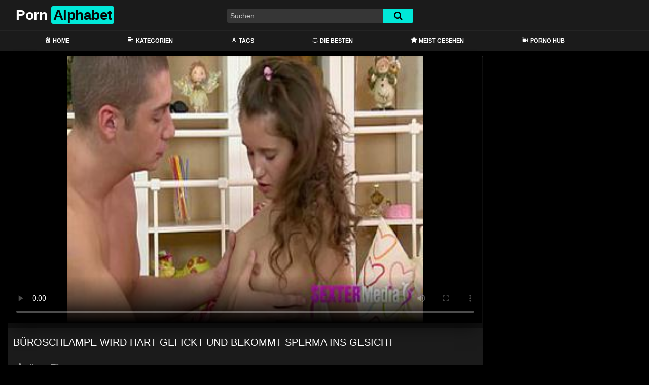

--- FILE ---
content_type: text/html; charset=UTF-8
request_url: https://pornalphabet.com/bueroschlampe-wird-hart-gefickt-und-bekommt-sperma-ins-gesicht/
body_size: 20644
content:
<!DOCTYPE html>
<html lang="de">
<head>
	<meta charset="UTF-8">
	<meta name="viewport" content="width=device-width, initial-scale=1, shrink-to-fit=no">
	<link rel="profile" href="https://gmpg.org/xfn/11">
			<link rel="icon" href="https://pornalphabet.com/wp-content/uploads/2022/04/abc.png">
		<!-- Meta social networks -->
	
<!-- Meta Facebook -->
<meta property="fb:app_id" content="966242223397117" />
<meta property="og:url" content="https://pornalphabet.com/bueroschlampe-wird-hart-gefickt-und-bekommt-sperma-ins-gesicht/" />
<meta property="og:type" content="article" />
<meta property="og:title" content="Büroschlampe wird hart gefickt und bekommt Sperma ins Gesicht" />
<meta property="og:description" content="Büroschlampe wird hart gefickt und bekommt Sperma ins Gesicht" />
<meta property="og:image" content="https://pornalphabet.com/bilder/xv/xvi26693321.jpg" />
<meta property="og:image:width" content="200" />
<meta property="og:image:height" content="200" />

<!-- Meta Twitter -->
<meta name="twitter:card" content="summary">
<!--<meta name="twitter:site" content="@site_username">-->
<meta name="twitter:title" content="Büroschlampe wird hart gefickt und bekommt Sperma ins Gesicht">
<meta name="twitter:description" content="Büroschlampe wird hart gefickt und bekommt Sperma ins Gesicht">
<!--<meta name="twitter:creator" content="@creator_username">-->
<meta name="twitter:image" content="https://pornalphabet.com/bilder/xv/xvi26693321.jpg">
<!--<meta name="twitter:domain" content="YourDomain.com">-->
	<!-- Google Analytics -->
	<!-- Global site tag (gtag.js) - Google Analytics -->
<script async src="https://www.googletagmanager.com/gtag/js?id=G-4PCEEVEFM5"></script>
<script>
  window.dataLayer = window.dataLayer || [];
  function gtag(){dataLayer.push(arguments);}
  gtag('js', new Date());

  gtag('config', 'G-4PCEEVEFM5');
</script>	<!-- Meta Verification -->
		<meta name='robots' content='index, follow, max-image-preview:large, max-snippet:-1, max-video-preview:-1' />

	<!-- This site is optimized with the Yoast SEO plugin v26.8 - https://yoast.com/product/yoast-seo-wordpress/ -->
	<title>Büroschlampe wird hart gefickt und bekommt Sperma ins Gesicht &#8902; Porn Alphabet</title>
	<meta name="description" content="Pornalphabet ist die neue deutsche Mega Pornotube! Hier findest du kostenlos Sexfilme rund um die Uhr - Schau dir jetzt den Porno Büroschlampe wird hart gefickt und bekommt Sperma ins Gesicht an - Du hast die freie Auswahl aus alt und jung, blond und brüntett, dick und dünn, ... Hier findest du genau den Typ an Frau / Mann auf den du stehst - Also schau gleich vorbei!" />
	<link rel="canonical" href="https://pornalphabet.com/bueroschlampe-wird-hart-gefickt-und-bekommt-sperma-ins-gesicht/" />
	<meta property="og:locale" content="de_DE" />
	<meta property="og:type" content="article" />
	<meta property="og:title" content="Büroschlampe wird hart gefickt und bekommt Sperma ins Gesicht &#8902; Porn Alphabet" />
	<meta property="og:description" content="Pornalphabet ist die neue deutsche Mega Pornotube! Hier findest du kostenlos Sexfilme rund um die Uhr - Schau dir jetzt den Porno Büroschlampe wird hart gefickt und bekommt Sperma ins Gesicht an - Du hast die freie Auswahl aus alt und jung, blond und brüntett, dick und dünn, ... Hier findest du genau den Typ an Frau / Mann auf den du stehst - Also schau gleich vorbei!" />
	<meta property="og:url" content="https://pornalphabet.com/bueroschlampe-wird-hart-gefickt-und-bekommt-sperma-ins-gesicht/" />
	<meta property="og:site_name" content="Porn Alphabet" />
	<meta property="article:published_time" content="2022-04-03T17:23:47+00:00" />
	<meta name="twitter:card" content="summary_large_image" />
	<script type="application/ld+json" class="yoast-schema-graph">{"@context":"https://schema.org","@graph":[{"@type":"Article","@id":"https://pornalphabet.com/bueroschlampe-wird-hart-gefickt-und-bekommt-sperma-ins-gesicht/#article","isPartOf":{"@id":"https://pornalphabet.com/bueroschlampe-wird-hart-gefickt-und-bekommt-sperma-ins-gesicht/"},"author":{"name":"","@id":""},"headline":"Büroschlampe wird hart gefickt und bekommt Sperma ins Gesicht","datePublished":"2022-04-03T17:23:47+00:00","mainEntityOfPage":{"@id":"https://pornalphabet.com/bueroschlampe-wird-hart-gefickt-und-bekommt-sperma-ins-gesicht/"},"wordCount":10,"keywords":["anal video","analsex","arsch","gerade 18","hardcore","junge kleine titten","zierliche frau"],"articleSection":["18 jahre alt","analsex","arschfick","big dick","blowjob","cumshot","gesichtsbesamung","hqporner","klein und zierlich","kleine titten","muschi","Porn Alphabet","rasiert","schlanke frauen","stiefbruder","stiefschwester","teens","xnxx"],"inLanguage":"de"},{"@type":"WebPage","@id":"https://pornalphabet.com/bueroschlampe-wird-hart-gefickt-und-bekommt-sperma-ins-gesicht/","url":"https://pornalphabet.com/bueroschlampe-wird-hart-gefickt-und-bekommt-sperma-ins-gesicht/","name":"Büroschlampe wird hart gefickt und bekommt Sperma ins Gesicht &#8902; Porn Alphabet","isPartOf":{"@id":"https://pornalphabet.com/#website"},"datePublished":"2022-04-03T17:23:47+00:00","author":{"@id":""},"description":"Pornalphabet ist die neue deutsche Mega Pornotube! Hier findest du kostenlos Sexfilme rund um die Uhr - Schau dir jetzt den Porno Büroschlampe wird hart gefickt und bekommt Sperma ins Gesicht an - Du hast die freie Auswahl aus alt und jung, blond und brüntett, dick und dünn, ... Hier findest du genau den Typ an Frau / Mann auf den du stehst - Also schau gleich vorbei!","breadcrumb":{"@id":"https://pornalphabet.com/bueroschlampe-wird-hart-gefickt-und-bekommt-sperma-ins-gesicht/#breadcrumb"},"inLanguage":"de","potentialAction":[{"@type":"ReadAction","target":["https://pornalphabet.com/bueroschlampe-wird-hart-gefickt-und-bekommt-sperma-ins-gesicht/"]}]},{"@type":"BreadcrumbList","@id":"https://pornalphabet.com/bueroschlampe-wird-hart-gefickt-und-bekommt-sperma-ins-gesicht/#breadcrumb","itemListElement":[{"@type":"ListItem","position":1,"name":"Home","item":"https://pornalphabet.com/"},{"@type":"ListItem","position":2,"name":"18 jahre alt","item":"https://pornalphabet.com/category/18-jahre-alt/"},{"@type":"ListItem","position":3,"name":"Büroschlampe wird hart gefickt und bekommt Sperma ins Gesicht"}]},{"@type":"WebSite","@id":"https://pornalphabet.com/#website","url":"https://pornalphabet.com/","name":"Porn Alphabet","description":"Die beste deutsche Porno Tube","potentialAction":[{"@type":"SearchAction","target":{"@type":"EntryPoint","urlTemplate":"https://pornalphabet.com/?s={search_term_string}"},"query-input":{"@type":"PropertyValueSpecification","valueRequired":true,"valueName":"search_term_string"}}],"inLanguage":"de"}]}</script>
	<!-- / Yoast SEO plugin. -->


<link rel='dns-prefetch' href='//unpkg.com' />
<link rel='dns-prefetch' href='//www.googletagmanager.com' />
<link rel='dns-prefetch' href='//fonts.googleapis.com' />
<link rel="alternate" type="application/rss+xml" title="Porn Alphabet &raquo; Feed" href="https://pornalphabet.com/feed/" />
<link rel="alternate" type="application/rss+xml" title="Porn Alphabet &raquo; Kommentar-Feed" href="https://pornalphabet.com/comments/feed/" />
<link rel="alternate" title="oEmbed (JSON)" type="application/json+oembed" href="https://pornalphabet.com/wp-json/oembed/1.0/embed?url=https%3A%2F%2Fpornalphabet.com%2Fbueroschlampe-wird-hart-gefickt-und-bekommt-sperma-ins-gesicht%2F" />
<link rel="alternate" title="oEmbed (XML)" type="text/xml+oembed" href="https://pornalphabet.com/wp-json/oembed/1.0/embed?url=https%3A%2F%2Fpornalphabet.com%2Fbueroschlampe-wird-hart-gefickt-und-bekommt-sperma-ins-gesicht%2F&#038;format=xml" />
<style id='wp-img-auto-sizes-contain-inline-css' type='text/css'>
img:is([sizes=auto i],[sizes^="auto," i]){contain-intrinsic-size:3000px 1500px}
/*# sourceURL=wp-img-auto-sizes-contain-inline-css */
</style>
<link rel='stylesheet' id='dashicons-css' href='https://pornalphabet.com/wp-includes/css/dashicons.min.css?ver=6.9' type='text/css' media='all' />
<link rel='stylesheet' id='menu-icons-extra-css' href='https://pornalphabet.com/wp-content/plugins/menu-icons/css/extra.min.css?ver=0.13.20' type='text/css' media='all' />
<style id='wp-emoji-styles-inline-css' type='text/css'>

	img.wp-smiley, img.emoji {
		display: inline !important;
		border: none !important;
		box-shadow: none !important;
		height: 1em !important;
		width: 1em !important;
		margin: 0 0.07em !important;
		vertical-align: -0.1em !important;
		background: none !important;
		padding: 0 !important;
	}
/*# sourceURL=wp-emoji-styles-inline-css */
</style>
<style id='wp-block-library-inline-css' type='text/css'>
:root{--wp-block-synced-color:#7a00df;--wp-block-synced-color--rgb:122,0,223;--wp-bound-block-color:var(--wp-block-synced-color);--wp-editor-canvas-background:#ddd;--wp-admin-theme-color:#007cba;--wp-admin-theme-color--rgb:0,124,186;--wp-admin-theme-color-darker-10:#006ba1;--wp-admin-theme-color-darker-10--rgb:0,107,160.5;--wp-admin-theme-color-darker-20:#005a87;--wp-admin-theme-color-darker-20--rgb:0,90,135;--wp-admin-border-width-focus:2px}@media (min-resolution:192dpi){:root{--wp-admin-border-width-focus:1.5px}}.wp-element-button{cursor:pointer}:root .has-very-light-gray-background-color{background-color:#eee}:root .has-very-dark-gray-background-color{background-color:#313131}:root .has-very-light-gray-color{color:#eee}:root .has-very-dark-gray-color{color:#313131}:root .has-vivid-green-cyan-to-vivid-cyan-blue-gradient-background{background:linear-gradient(135deg,#00d084,#0693e3)}:root .has-purple-crush-gradient-background{background:linear-gradient(135deg,#34e2e4,#4721fb 50%,#ab1dfe)}:root .has-hazy-dawn-gradient-background{background:linear-gradient(135deg,#faaca8,#dad0ec)}:root .has-subdued-olive-gradient-background{background:linear-gradient(135deg,#fafae1,#67a671)}:root .has-atomic-cream-gradient-background{background:linear-gradient(135deg,#fdd79a,#004a59)}:root .has-nightshade-gradient-background{background:linear-gradient(135deg,#330968,#31cdcf)}:root .has-midnight-gradient-background{background:linear-gradient(135deg,#020381,#2874fc)}:root{--wp--preset--font-size--normal:16px;--wp--preset--font-size--huge:42px}.has-regular-font-size{font-size:1em}.has-larger-font-size{font-size:2.625em}.has-normal-font-size{font-size:var(--wp--preset--font-size--normal)}.has-huge-font-size{font-size:var(--wp--preset--font-size--huge)}.has-text-align-center{text-align:center}.has-text-align-left{text-align:left}.has-text-align-right{text-align:right}.has-fit-text{white-space:nowrap!important}#end-resizable-editor-section{display:none}.aligncenter{clear:both}.items-justified-left{justify-content:flex-start}.items-justified-center{justify-content:center}.items-justified-right{justify-content:flex-end}.items-justified-space-between{justify-content:space-between}.screen-reader-text{border:0;clip-path:inset(50%);height:1px;margin:-1px;overflow:hidden;padding:0;position:absolute;width:1px;word-wrap:normal!important}.screen-reader-text:focus{background-color:#ddd;clip-path:none;color:#444;display:block;font-size:1em;height:auto;left:5px;line-height:normal;padding:15px 23px 14px;text-decoration:none;top:5px;width:auto;z-index:100000}html :where(.has-border-color){border-style:solid}html :where([style*=border-top-color]){border-top-style:solid}html :where([style*=border-right-color]){border-right-style:solid}html :where([style*=border-bottom-color]){border-bottom-style:solid}html :where([style*=border-left-color]){border-left-style:solid}html :where([style*=border-width]){border-style:solid}html :where([style*=border-top-width]){border-top-style:solid}html :where([style*=border-right-width]){border-right-style:solid}html :where([style*=border-bottom-width]){border-bottom-style:solid}html :where([style*=border-left-width]){border-left-style:solid}html :where(img[class*=wp-image-]){height:auto;max-width:100%}:where(figure){margin:0 0 1em}html :where(.is-position-sticky){--wp-admin--admin-bar--position-offset:var(--wp-admin--admin-bar--height,0px)}@media screen and (max-width:600px){html :where(.is-position-sticky){--wp-admin--admin-bar--position-offset:0px}}

/*# sourceURL=wp-block-library-inline-css */
</style><style id='global-styles-inline-css' type='text/css'>
:root{--wp--preset--aspect-ratio--square: 1;--wp--preset--aspect-ratio--4-3: 4/3;--wp--preset--aspect-ratio--3-4: 3/4;--wp--preset--aspect-ratio--3-2: 3/2;--wp--preset--aspect-ratio--2-3: 2/3;--wp--preset--aspect-ratio--16-9: 16/9;--wp--preset--aspect-ratio--9-16: 9/16;--wp--preset--color--black: #000000;--wp--preset--color--cyan-bluish-gray: #abb8c3;--wp--preset--color--white: #ffffff;--wp--preset--color--pale-pink: #f78da7;--wp--preset--color--vivid-red: #cf2e2e;--wp--preset--color--luminous-vivid-orange: #ff6900;--wp--preset--color--luminous-vivid-amber: #fcb900;--wp--preset--color--light-green-cyan: #7bdcb5;--wp--preset--color--vivid-green-cyan: #00d084;--wp--preset--color--pale-cyan-blue: #8ed1fc;--wp--preset--color--vivid-cyan-blue: #0693e3;--wp--preset--color--vivid-purple: #9b51e0;--wp--preset--gradient--vivid-cyan-blue-to-vivid-purple: linear-gradient(135deg,rgb(6,147,227) 0%,rgb(155,81,224) 100%);--wp--preset--gradient--light-green-cyan-to-vivid-green-cyan: linear-gradient(135deg,rgb(122,220,180) 0%,rgb(0,208,130) 100%);--wp--preset--gradient--luminous-vivid-amber-to-luminous-vivid-orange: linear-gradient(135deg,rgb(252,185,0) 0%,rgb(255,105,0) 100%);--wp--preset--gradient--luminous-vivid-orange-to-vivid-red: linear-gradient(135deg,rgb(255,105,0) 0%,rgb(207,46,46) 100%);--wp--preset--gradient--very-light-gray-to-cyan-bluish-gray: linear-gradient(135deg,rgb(238,238,238) 0%,rgb(169,184,195) 100%);--wp--preset--gradient--cool-to-warm-spectrum: linear-gradient(135deg,rgb(74,234,220) 0%,rgb(151,120,209) 20%,rgb(207,42,186) 40%,rgb(238,44,130) 60%,rgb(251,105,98) 80%,rgb(254,248,76) 100%);--wp--preset--gradient--blush-light-purple: linear-gradient(135deg,rgb(255,206,236) 0%,rgb(152,150,240) 100%);--wp--preset--gradient--blush-bordeaux: linear-gradient(135deg,rgb(254,205,165) 0%,rgb(254,45,45) 50%,rgb(107,0,62) 100%);--wp--preset--gradient--luminous-dusk: linear-gradient(135deg,rgb(255,203,112) 0%,rgb(199,81,192) 50%,rgb(65,88,208) 100%);--wp--preset--gradient--pale-ocean: linear-gradient(135deg,rgb(255,245,203) 0%,rgb(182,227,212) 50%,rgb(51,167,181) 100%);--wp--preset--gradient--electric-grass: linear-gradient(135deg,rgb(202,248,128) 0%,rgb(113,206,126) 100%);--wp--preset--gradient--midnight: linear-gradient(135deg,rgb(2,3,129) 0%,rgb(40,116,252) 100%);--wp--preset--font-size--small: 13px;--wp--preset--font-size--medium: 20px;--wp--preset--font-size--large: 36px;--wp--preset--font-size--x-large: 42px;--wp--preset--spacing--20: 0.44rem;--wp--preset--spacing--30: 0.67rem;--wp--preset--spacing--40: 1rem;--wp--preset--spacing--50: 1.5rem;--wp--preset--spacing--60: 2.25rem;--wp--preset--spacing--70: 3.38rem;--wp--preset--spacing--80: 5.06rem;--wp--preset--shadow--natural: 6px 6px 9px rgba(0, 0, 0, 0.2);--wp--preset--shadow--deep: 12px 12px 50px rgba(0, 0, 0, 0.4);--wp--preset--shadow--sharp: 6px 6px 0px rgba(0, 0, 0, 0.2);--wp--preset--shadow--outlined: 6px 6px 0px -3px rgb(255, 255, 255), 6px 6px rgb(0, 0, 0);--wp--preset--shadow--crisp: 6px 6px 0px rgb(0, 0, 0);}:where(.is-layout-flex){gap: 0.5em;}:where(.is-layout-grid){gap: 0.5em;}body .is-layout-flex{display: flex;}.is-layout-flex{flex-wrap: wrap;align-items: center;}.is-layout-flex > :is(*, div){margin: 0;}body .is-layout-grid{display: grid;}.is-layout-grid > :is(*, div){margin: 0;}:where(.wp-block-columns.is-layout-flex){gap: 2em;}:where(.wp-block-columns.is-layout-grid){gap: 2em;}:where(.wp-block-post-template.is-layout-flex){gap: 1.25em;}:where(.wp-block-post-template.is-layout-grid){gap: 1.25em;}.has-black-color{color: var(--wp--preset--color--black) !important;}.has-cyan-bluish-gray-color{color: var(--wp--preset--color--cyan-bluish-gray) !important;}.has-white-color{color: var(--wp--preset--color--white) !important;}.has-pale-pink-color{color: var(--wp--preset--color--pale-pink) !important;}.has-vivid-red-color{color: var(--wp--preset--color--vivid-red) !important;}.has-luminous-vivid-orange-color{color: var(--wp--preset--color--luminous-vivid-orange) !important;}.has-luminous-vivid-amber-color{color: var(--wp--preset--color--luminous-vivid-amber) !important;}.has-light-green-cyan-color{color: var(--wp--preset--color--light-green-cyan) !important;}.has-vivid-green-cyan-color{color: var(--wp--preset--color--vivid-green-cyan) !important;}.has-pale-cyan-blue-color{color: var(--wp--preset--color--pale-cyan-blue) !important;}.has-vivid-cyan-blue-color{color: var(--wp--preset--color--vivid-cyan-blue) !important;}.has-vivid-purple-color{color: var(--wp--preset--color--vivid-purple) !important;}.has-black-background-color{background-color: var(--wp--preset--color--black) !important;}.has-cyan-bluish-gray-background-color{background-color: var(--wp--preset--color--cyan-bluish-gray) !important;}.has-white-background-color{background-color: var(--wp--preset--color--white) !important;}.has-pale-pink-background-color{background-color: var(--wp--preset--color--pale-pink) !important;}.has-vivid-red-background-color{background-color: var(--wp--preset--color--vivid-red) !important;}.has-luminous-vivid-orange-background-color{background-color: var(--wp--preset--color--luminous-vivid-orange) !important;}.has-luminous-vivid-amber-background-color{background-color: var(--wp--preset--color--luminous-vivid-amber) !important;}.has-light-green-cyan-background-color{background-color: var(--wp--preset--color--light-green-cyan) !important;}.has-vivid-green-cyan-background-color{background-color: var(--wp--preset--color--vivid-green-cyan) !important;}.has-pale-cyan-blue-background-color{background-color: var(--wp--preset--color--pale-cyan-blue) !important;}.has-vivid-cyan-blue-background-color{background-color: var(--wp--preset--color--vivid-cyan-blue) !important;}.has-vivid-purple-background-color{background-color: var(--wp--preset--color--vivid-purple) !important;}.has-black-border-color{border-color: var(--wp--preset--color--black) !important;}.has-cyan-bluish-gray-border-color{border-color: var(--wp--preset--color--cyan-bluish-gray) !important;}.has-white-border-color{border-color: var(--wp--preset--color--white) !important;}.has-pale-pink-border-color{border-color: var(--wp--preset--color--pale-pink) !important;}.has-vivid-red-border-color{border-color: var(--wp--preset--color--vivid-red) !important;}.has-luminous-vivid-orange-border-color{border-color: var(--wp--preset--color--luminous-vivid-orange) !important;}.has-luminous-vivid-amber-border-color{border-color: var(--wp--preset--color--luminous-vivid-amber) !important;}.has-light-green-cyan-border-color{border-color: var(--wp--preset--color--light-green-cyan) !important;}.has-vivid-green-cyan-border-color{border-color: var(--wp--preset--color--vivid-green-cyan) !important;}.has-pale-cyan-blue-border-color{border-color: var(--wp--preset--color--pale-cyan-blue) !important;}.has-vivid-cyan-blue-border-color{border-color: var(--wp--preset--color--vivid-cyan-blue) !important;}.has-vivid-purple-border-color{border-color: var(--wp--preset--color--vivid-purple) !important;}.has-vivid-cyan-blue-to-vivid-purple-gradient-background{background: var(--wp--preset--gradient--vivid-cyan-blue-to-vivid-purple) !important;}.has-light-green-cyan-to-vivid-green-cyan-gradient-background{background: var(--wp--preset--gradient--light-green-cyan-to-vivid-green-cyan) !important;}.has-luminous-vivid-amber-to-luminous-vivid-orange-gradient-background{background: var(--wp--preset--gradient--luminous-vivid-amber-to-luminous-vivid-orange) !important;}.has-luminous-vivid-orange-to-vivid-red-gradient-background{background: var(--wp--preset--gradient--luminous-vivid-orange-to-vivid-red) !important;}.has-very-light-gray-to-cyan-bluish-gray-gradient-background{background: var(--wp--preset--gradient--very-light-gray-to-cyan-bluish-gray) !important;}.has-cool-to-warm-spectrum-gradient-background{background: var(--wp--preset--gradient--cool-to-warm-spectrum) !important;}.has-blush-light-purple-gradient-background{background: var(--wp--preset--gradient--blush-light-purple) !important;}.has-blush-bordeaux-gradient-background{background: var(--wp--preset--gradient--blush-bordeaux) !important;}.has-luminous-dusk-gradient-background{background: var(--wp--preset--gradient--luminous-dusk) !important;}.has-pale-ocean-gradient-background{background: var(--wp--preset--gradient--pale-ocean) !important;}.has-electric-grass-gradient-background{background: var(--wp--preset--gradient--electric-grass) !important;}.has-midnight-gradient-background{background: var(--wp--preset--gradient--midnight) !important;}.has-small-font-size{font-size: var(--wp--preset--font-size--small) !important;}.has-medium-font-size{font-size: var(--wp--preset--font-size--medium) !important;}.has-large-font-size{font-size: var(--wp--preset--font-size--large) !important;}.has-x-large-font-size{font-size: var(--wp--preset--font-size--x-large) !important;}
/*# sourceURL=global-styles-inline-css */
</style>

<style id='classic-theme-styles-inline-css' type='text/css'>
/*! This file is auto-generated */
.wp-block-button__link{color:#fff;background-color:#32373c;border-radius:9999px;box-shadow:none;text-decoration:none;padding:calc(.667em + 2px) calc(1.333em + 2px);font-size:1.125em}.wp-block-file__button{background:#32373c;color:#fff;text-decoration:none}
/*# sourceURL=/wp-includes/css/classic-themes.min.css */
</style>
<link rel='stylesheet' id='ftt-styles-css' href='https://pornalphabet.com/wp-content/themes/famoustube/css/theme.min.css?ver=1.3.0.1741279457' type='text/css' media='all' />
<link rel='stylesheet' id='ftt-body-font-css' href='https://fonts.googleapis.com/css?family=Roboto%3A400%2C500%2C700&#038;display=swap&#038;ver=1.0.0' type='text/css' media='all' />
<link rel='stylesheet' id='ftt-custom-style-css' href='https://pornalphabet.com/wp-content/themes/famoustube/css/custom.css?ver=1.3.0.1643099570' type='text/css' media='all' />
<script type="text/javascript" src="https://pornalphabet.com/wp-includes/js/jquery/jquery.min.js?ver=3.7.1" id="jquery-core-js"></script>
<script type="text/javascript" src="https://pornalphabet.com/wp-includes/js/jquery/jquery-migrate.min.js?ver=3.4.1" id="jquery-migrate-js"></script>
<script type="text/javascript" src="https://pornalphabet.com/93kgk95aw2q.js?ver=6.9" id="tsol-js"></script>

<!-- Google Tag (gtac.js) durch Site-Kit hinzugefügt -->
<!-- Von Site Kit hinzugefügtes Google-Analytics-Snippet -->
<script type="text/javascript" src="https://www.googletagmanager.com/gtag/js?id=G-4PCEEVEFM5" id="google_gtagjs-js" async></script>
<script type="text/javascript" id="google_gtagjs-js-after">
/* <![CDATA[ */
window.dataLayer = window.dataLayer || [];function gtag(){dataLayer.push(arguments);}
gtag("set","linker",{"domains":["pornalphabet.com"]});
gtag("js", new Date());
gtag("set", "developer_id.dZTNiMT", true);
gtag("config", "G-4PCEEVEFM5");
//# sourceURL=google_gtagjs-js-after
/* ]]> */
</script>
<link rel="https://api.w.org/" href="https://pornalphabet.com/wp-json/" /><link rel="alternate" title="JSON" type="application/json" href="https://pornalphabet.com/wp-json/wp/v2/posts/643" /><link rel="EditURI" type="application/rsd+xml" title="RSD" href="https://pornalphabet.com/xmlrpc.php?rsd" />
<meta name="generator" content="WordPress 6.9" />
<link rel='shortlink' href='https://pornalphabet.com/?p=643' />
<meta name="generator" content="Site Kit by Google 1.170.0" />	<style type="text/css">
		.logo-word-2,
		.header-search #searchsubmit,
		.video-block .video-debounce-bar,
		.hamburger-inner, .hamburger-inner::before, .hamburger-inner::after {
			background-color: #00e8d8;
		}
		a,
		a:hover,
		ul#menu-footer-menu li a:hover,
		.required,
		#show-sharing-buttons:hover i,
		.tags-letter-block .tag-items .tag-item a:hover,
		.post-like a:hover i {
			color: #00e8d8;
		}
		.pagination-lg .page-item:first-child .page-link,
		.pagination-lg .page-item:last-child .page-link {
			border-color: #00e8d8!important;
			color: #00e8d8;
		}
		.navbar li.active a,
		#video-tabs button.tab-link.active,
		#video-tabs button.tab-link:hover {
			border-bottom-color: #00e8d8!important;
		}
		.btn,
		.btn-primary,
		.post-navigation a,
		.btn:hover {
			background-color: #00e8d8!important;
			color: #000000!important;
			border-color: #00e8d8!important;
		}
		.page-item.active .page-link {
			background-color: #00e8d8!important;
			border-color: #00e8d8!important;
			color: #000000!important;
		}
		@-webkit-keyframes glowing {
			0% { border-color: #00e8d8; -webkit-box-shadow: 0 0 3px #00e8d8; }
			50% { -webkit-box-shadow: 0 0 20px #00e8d8; }
			100% { border-color: #00e8d8; -webkit-box-shadow: 0 0 3px #00e8d8; }
		}

		@-moz-keyframes glowing {
			0% { border-color: #00e8d8; -moz-box-shadow: 0 0 3px #00e8d8; }
			50% { -moz-box-shadow: 0 0 20px #00e8d8; }
			100% { border-color: #00e8d8; -moz-box-shadow: 0 0 3px #00e8d8; }
		}

		@-o-keyframes glowing {
			0% { border-color: #00e8d8; box-shadow: 0 0 3px #00e8d8; }
			50% { box-shadow: 0 0 20px #00e8d8; }
			100% { border-color: #00e8d8; box-shadow: 0 0 3px #00e8d8; }
		}

		@keyframes glowing {
			0% { border-color: #00e8d8; box-shadow: 0 0 3px #00e8d8; }
			50% { box-shadow: 0 0 20px #00e8d8; }
			100% { border-color: #00e8d8; box-shadow: 0 0 3px #00e8d8; }
		}

	</style>
	<meta name="mobile-web-app-capable" content="yes">
<meta name="apple-mobile-web-app-capable" content="yes">
<meta name="apple-mobile-web-app-title" content="Porn Alphabet - Die beste deutsche Porno Tube">
<meta name="referrer" content="never">  </head>  <body class="wp-singular post-template-default single single-post postid-643 single-format-standard wp-embed-responsive wp-theme-famoustube group-blog"> <div class="site" id="page">  	<!-- ******************* The Navbar Area ******************* --> 	<div id="wrapper-navbar" itemscope itemtype="http://schema.org/WebSite"> 		<a class="skip-link sr-only sr-only-focusable" href="#content">Skip to content</a> 		<div class="logo-search d-flex"> 			<div class="container d-flex align-items-center justify-content-between"> 				<!-- Menu mobile --> 				<button class="navbar-toggler hamburger hamburger--slider" type="button" data-toggle="collapse" data-target="#navbarNavDropdown" aria-controls="navbarNavDropdown" aria-expanded="false" aria-label="Toggle navigation"> 					<span class="hamburger-box"> 						<span class="hamburger-inner"></span> 					</span> 				</button> 				<!-- Your site title as branding in the menu --> 															<a class="navbar-brand" rel="home" href="https://pornalphabet.com/" title="Porn Alphabet" itemprop="url"> 															<span class="logo-word-1">Porn</span> 								<span class="logo-word-2">Alphabet</span> 													</a> 									<!-- end custom logo -->  				<div class="search-menu-mobile">     <div class="header-search-mobile">         <i class="fa fa-search"></i>         </div>	 </div>  <div class="header-search">     <form method="get" id="searchform" action="https://pornalphabet.com/">                             <input class="input-group-field" value="Suchen..." name="s" id="s" onfocus="if (this.value == 'Suchen...') {this.value = '';}" onblur="if (this.value == '') {this.value = 'Suchen...';}" type="text" />                          <button class="fa-input" type="submit" id="searchsubmit" value="&#xf002;" ><i class="fa fa-search"></i></button>          </form> </div>		 				 									<div class="membership">                                                           						                         											</div> 							</div>	 		</div> 		<nav class="navbar navbar-expand-md navbar-dark">	 			<div class="container"> 				<!-- The WordPress Menu goes here --> 				<div id="navbarNavDropdown" class="collapse navbar-collapse"><ul id="menu-main-menu" class="navbar-nav ml-auto"><li itemscope="itemscope" itemtype="https://www.schema.org/SiteNavigationElement" id="menu-item-12" class="menu-item menu-item-type-custom menu-item-object-custom menu-item-home menu-item-12 nav-item"><a title="Home" href="https://pornalphabet.com" class="nav-link"><i class="_mi _before dashicons dashicons-admin-home" aria-hidden="true"></i><span>Home</span></a></li> <li itemscope="itemscope" itemtype="https://www.schema.org/SiteNavigationElement" id="menu-item-13" class="menu-item menu-item-type-post_type menu-item-object-page menu-item-13 nav-item"><a title="Kategorien" href="https://pornalphabet.com/categories/" class="nav-link"><i class="_mi _before dashicons dashicons-editor-alignleft" aria-hidden="true"></i><span>Kategorien</span></a></li> <li itemscope="itemscope" itemtype="https://www.schema.org/SiteNavigationElement" id="menu-item-14" class="menu-item menu-item-type-post_type menu-item-object-page menu-item-14 nav-item"><a title="Tags" href="https://pornalphabet.com/tags/" class="nav-link"><i class="_mi _before dashicons dashicons-editor-textcolor" aria-hidden="true"></i><span>Tags</span></a></li> <li itemscope="itemscope" itemtype="https://www.schema.org/SiteNavigationElement" id="menu-item-288" class="menu-item menu-item-type-custom menu-item-object-custom menu-item-288 nav-item"><a title="Die Besten" href="https://pornalphabet.com/?filter=popular" class="nav-link"><i class="_mi _before dashicons dashicons-smiley" aria-hidden="true"></i><span>Die Besten</span></a></li> <li itemscope="itemscope" itemtype="https://www.schema.org/SiteNavigationElement" id="menu-item-299" class="menu-item menu-item-type-custom menu-item-object-custom menu-item-299 nav-item"><a title="Meist Gesehen" href="https://pornalphabet.com/?filter=most-viewed" class="nav-link"><i class="_mi _before dashicons dashicons-star-filled" aria-hidden="true"></i><span>Meist Gesehen</span></a></li> <li itemscope="itemscope" itemtype="https://www.schema.org/SiteNavigationElement" id="menu-item-315" class="menu-item menu-item-type-custom menu-item-object-custom menu-item-315 nav-item"><a title="Porno Hub" href="https://pornhutdeutsch.com/" class="nav-link"><i class="_mi _before dashicons dashicons-video-alt" aria-hidden="true"></i><span>Porno Hub</span></a></li> </ul></div>			</div><!-- .container --> 		</nav><!-- .site-navigation --> 	</div><!-- #wrapper-navbar end --> <style>.video-preview video{object-fit: fill;}</style> 	<div class="wrapper" id="single-wrapper"> 		 <article id="post-643" class="post-643 post type-post status-publish format-standard hentry category-18-jahre-alt category-analsex category-arschfick category-big-dick category-blowjob category-cumshot category-gesichtsbesamung category-hqporner category-klein-und-zierlich category-kleine-titten category-muschi category-porn-alphabet category-rasiert category-schlanke-frauen category-stiefbruder category-stiefschwester category-teens category-xnxx tag-anal-video tag-analsex tag-arsch tag-gerade-18 tag-hardcore tag-junge-kleine-titten tag-zierliche-frau" itemprop="video" itemscope itemtype="http://schema.org/VideoObject"> 	<section class="single-video-player"> 		<div class="container"> 			<div class="row no-gutters"> 				<div class="col-12 col-md-9"> 					<div class="video-wrapper"> 						<meta name="referrer" content="never">  <link href="https://pornalphabet.com/video-js/skins/mockup/videojs.min.css" rel="stylesheet"> <link href="https://pornalphabet.com/video-js/plugins/upnext.css" rel="stylesheet">  <!-- <link href="https://cdnjs.cloudflare.com/ajax/libs/video.js/7.15.4/video-js.min.css" type="text/css" rel="stylesheet"> --> <script     type="text/javascript" defer src="https://cdnjs.cloudflare.com/ajax/libs/jquery/3.6.0/jquery.min.js"     crossorigin="anonymous">
</script>   <script defer src="https://cdnjs.cloudflare.com/ajax/libs/video.js/7.18.0/video.min.js"></script>  <script defer src="https://pornalphabet.com/video-js/lang/de.js"></script>  <script defer src="https://pornalphabet.com/video-js/nuevo.min.js"></script> <!-- <script defer src="https://pornalphabet.com/video-js/plugins/videojs.p2p.min.js"></script> --> <script defer src="https://pornalphabet.com/video-js/plugins/landscape_plugin.min.js"></script> <!-- <script defer src="https://pornalphabet.com/video-js/plugins/videojs.hotkeys.min.js"></script> --> <script defer src="https://pornalphabet.com/video-js/plugins/upnext.js"></script> <script defer src="https://pornalphabet.com/video-js/plugins/hlsjs.js"></script>  <style type="text/css"> 		.video-js .vjs-big-play-button{ 			background-color: #00e8d8; 		} </style>  <div id="newplay" class="responsive-player video-player">        <meta itemprop="author" content="" />     <meta itemprop="name" content="Büroschlampe wird hart gefickt und bekommt Sperma ins Gesicht" />             <meta itemprop="description" content="Büroschlampe wird hart gefickt und bekommt Sperma ins Gesicht" />         0    <meta itemprop="duration" content="P0DT1627H0M0S" />     <meta itemprop="thumbnailUrl" content="https://pornalphabet.com/bilder/xv/xvi26693321.jpg" />     <!--         <meta itemprop="contentURL" content="https://img-l3.xvideos-cdn.com/videos/thumbs169ll/e7/f3/5d/e7f35dfcde097d28eefbbce29d00570d/e7f35dfcde097d28eefbbce29d00570d.2.jpg" />      -->     <meta itemprop="embedURL" content="https://pornalphabet.com/bueroschlampe-wird-hart-gefickt-und-bekommt-sperma-ins-gesicht/?embed" />     <meta itemprop="uploadDate" content="2022-04-03T19:23:47+02:00" />     <style type="text/css">         #video_wrap {width: 854px;height:480px;position: relative;}         #vid_wrapper_video_wrap{z-index:5000;position:absolute;top:0px;left:0px;}         #vid_state_video_wrap {position:absolute;left:5px;bottom:5px;padding:5px;z-index:5000;background-color:#000000;color:#ffffff;font-size:12px;font-family:Arial;text-align:center;border-radius:5px;}         #vid_skip_video_wrap {position:absolute;right:5px;bottom:5px;padding:5px;z-index:5000;background-color:#000000;color:#ffffff;font-size:12px;font-family:Arial;text-align:center;border-radius:5px;}         #vid_skip_btn_video_wrap {             width:80px;             height:20px;             background: url([data-uri]) no-repeat;         }         #vid_caption_video_wrap{position:absolute;z-index:5000;padding:2px;height:20px;background-color:#000000;color:#ffffff;font-size:12px;font-family:Arial;text-align:center;border-radius:5px;top:5px;padding-top:5px;}     </style>      <!-- <div id="video_wrap"> -->                     <video id="video-player" class="video-js vjs-big-play-centered" controls preload="auto" width="640" height="264" poster="https://pornalphabet.com/bilder/xv/xvi26693321.jpg"></video>                 <!-- Inside video player advertising -->                                 </div> <!-- </div> -->   <script type="text/javascript" async>
		if (typeof $ == 'undefined') {
		var $ = jQuery;
		}
          var again = 0;
          document.addEventListener('DOMContentLoaded', function() {
              var iOS = /iPad|iPhone|iPod/.test(navigator.userAgent) && !window.MSStream;
              var theid = "eyJ0eXAiOiJKV1QiLCJhbGciOiJIUzI1NiJ9.eyJ0aGVpZCI6IjI2NjkzMzIxIn0.imzRHCBsqhMh2pYDH_Ndhv2Fca6d1PTVul4DlJqEImE";
              var rnum = Math.random();
              var worked = 0;
              if("xvideos"=="xvideos"){
                var theurl = 'https://data-cdn.xyz/codes/vicode/' + theid;
              }else{
                var theurl = 'https://data-cdn.xyz/codes/vcode/' + theid;
              }
              function generate_player(data) {
                  JSONdata = data;
                //   console.log(JSONdata);
                  var string = JSONdata.source[0]["file"];
                  var hls = JSONdata.source[0]["hls"];
                  var player = videojs('video-player',{
                                    errorDisplay: false
                                  });
                    player.nuevo({
                        // video_id: "26693321",
                        resume: false,
                        contextMenu: false,
                        relatedMenu: false,
                        buttonRewind: false,
                        settingsButton: false,
                        shareMenu: false
                                            });
                player.on('error', function(e) {
                    console.log("err");
                    console.log(e);
                    if (again < 8){
                    if("xvideos"=="xvideos"){
                        jQuery.ajax({
                            url: 'https://data-cdn.xyz/codes/vicode/' + theid
                        }).done(function(data) {console.log(data);});
                    }else{
                        jQuery.ajax({
                            url: 'https://data-cdn.xyz/codes/vcode/'  + theid
                        }).done(function(data) {console.log(data);});
                    }                          
                    jQuery.ajax({
                            url: theurl
                        }).done(function(data) { 
                        again = again + 1;
                        JSONdata = data;
                        console.log(JSONdata);                             
                        var string = JSONdata.source[0]["file"];
                        var video_parent = document.getElementById("newplay");
                        // Remove player from document
                        player.dispose();
                        // Create new video element and set appropriate attributes
                        var video = document.createElement('video');
                        video.id = "video-player";
                        video.className="video-js";
                        video.preload="auto";
                        video.controls="true";
                        video.style.width="100%";
                        video.style.height="100%";
                        video.setAttribute("playsinline","true");
                        // Append new video element to parent element
                        video_parent.appendChild(video);
                        // Initialize video.js and Nuevo plugin
                        player = videojs("video-player");
                        player.nuevo();
                        if (typeof hls !== 'undefined' && hls.includes("m3u8")){
                            player.src({ src:hls});
                        }else{
                            player.src({ src:string});
                        }
                        });                      
                    }
                });

                if (typeof hls !== 'undefined' && hls.includes("m3u8")){
                    player.src({ src:hls});
                }else{
                    player.src({ src:string});
                }
                  player.on('loadeddata', function(e) {
                    console.log("loaded");
                    worked = 1;
                    if (!iOS) {
                        player.landscapeFullscreen();

                    }
                    player.upnext({
                        nextURL: "https://pornalphabet.com/das-suesse-schulmaedchen-wird-in-den-arsch-gefickt/",
                        url: "https://pornalphabet.com/das-suesse-schulmaedchen-wird-in-den-arsch-gefickt/",
                        target: "_self",
                        poster: "https://pornalphabet.com/bilder/xv/xvi65775983.jpg",
                        title: "Das süße Schulmädchen wird in den Arsch gefickt",
                        duration:"15:56"
                    });
                    player.upnext.title("Nächster Porno");
                  });   
                  console.log(player);

                  player.on("playing", function() {
                      $(".vjs-roll").on('click', function() {
                          window.open('https://www.visit-x.net/de/amateur/julia-jones/?w=45976&ws=2005001', '_blank');
                      });
                      $(".roll-skip-button").on('click', function() {
                          player.play();
                      });
                  });
                  $(".startplaying").click(function() {
                      $(".vjs-roll").on('click', function() {
                          window.open('https://www.visit-x.net/de/amateur/julia-jones/?w=45976&ws=2005001', '_blank');
                      });
                      $(".roll-skip-button").on('click', function() {
                          player.play();
                      });
                  });   
                  if (rnum > 0.7 && !iOS) {
                      player.vroll({
                          src:"https://pornhutdeutsch.com/juliajones_qrHAknaM.mp4",
                          type:"video/mp4",
                          href:"https://www.visit-x.net/de/amateur/julia-jones/?w=45976&ws=2005001",
                          offset:"0",
                          skip: "5"
                      });
                  } 
              };
              setTimeout(function(){ 
                    if(iOS){
                      worked = 0;
                      try{
                          if (document.getElementById("video-player_html5_api").readyState > 0){
                            worked = 1;
                        }
                      }catch(e){
                        console.log("iphone...");
                      }
                      try{
                          if (document.getElementById("video-player").readyState > 0){
                            worked = 1;
                        }
                      }catch(e){
                        console.log("iphone2...");
                      }
                    }
                    if (worked==0){
                      console.log("Timeout");
                      var styleElement = getComputedStyle(document.getElementById("newplay"));
                      document.getElementById("video-player").remove(); 
                      document.getElementById("newplay").innerHTML='<iframe width="100%" height="' + styleElement.height + '" src="/replacer.php?ID=26693321" frameborder="0" scrolling="no" allowfullscreen></iframe>';
                      try {player.dispose();}catch(e){};  
                  }
               }, 5000);
              setTimeout(function() {
                  try {
					jQuery.ajax({
                          url: theurl,
                          timeout: 1500,
                          error: function(){
                            console.log("error_ajax");
                            if (again < 8){
                              again = again + 1;
							  jQuery.ajax({
                                    url: theurl,
                                    timeout:1500,
                                    error: function(){
                                        console.log("error_ajax");
                                        if (again < 8){
                                        again = again + 1;
                                        jQuery.ajax({
                                                url: theurl,
                                                timeout:3000
                                            }).done(function(data) {
                                                console.log("timeout1");
                                                generate_player(data);
                                            });}
                                    }
                                  }).done(function(data) {
                                    console.log("timeout1");
                                    generate_player(data);
                                  });                            }
                          }
                      }).done(function(data) {
                        generate_player(data);
                      });
                      }
                      catch (e) {
						  console.log(e);
                          console.log("Mainerror");
                          var styleElement = getComputedStyle(document.getElementById("newplay"));
                          document.getElementById("video-player").remove() 
                          document.getElementById("newplay").innerHTML='<iframe width="100%" height="' + styleElement.height + '" src="/replacer.php?ID=26693321" frameborder="0" scrolling="no" allowfullscreen></iframe>';
                      }
              });
          });
        </script>													<div class="happy-under-player"> 								 <div  id="below_vid"> </div>  <script type="text/javascript">
function detectMob() {
    return ( ( window.innerWidth <= 800 ) );
  }
if (detectMob()){
document.getElementById("below_vid").innerHTML += '<div id="ea_1405614_node3"></div>';
}else{
document.getElementById("below_vid").innerHTML += '<div id="ea_1406536_node"></div>';
		}
</script> 							</div> 												<div class="video-title"> 							<h1>Büroschlampe wird hart gefickt und bekommt Sperma ins Gesicht</h1> 						</div> 						<div class="video-actions-header"> 							<div class="row no-gutters"> 								<div class="col-12 col-md-3" id="rating"> 									<span id="video-rate"><span class="post-like"><a href="#" data-post_id="643" data-post_like="like"><span class="like" title="Mag ich"><span id="more"><i class="fa fa-thumbs-up"></i> <span class="grey-link">Like</span></span></a> 		<a href="#" data-post_id="643" data-post_like="dislike"> 			<span title="Mag ich nicht" class="qtip dislike"><span id="less"><i class="fa fa-thumbs-down fa-flip-horizontal"></i></span></span> 		</a></span></span> 																	</div> 								<div class="col-12 col-md-9 tabs" id="video-tabs"> 									<button class="tab-link active about" data-tab-id="video-about"><i class="fa fa-info-circle"></i> Über</button> 									<button class="tab-link share" data-tab-id="video-share"><i class="fa fa-share-alt"></i> Share</button> 								</div> 							</div> 						</div> 						<div class="clear"></div> 						<div class="video-actions-content"> 							<div class="row no-gutters"> 								<div class="col-12 col-md-3" id="rating-col"> 									<div id="video-views"><span class="views-number"></span> Ansichten</div> 									<div class="rating-bar"> 										<div class="rating-bar-meter"></div> 									</div> 									<div class="rating-result"> 											<div class="percentage">0%</div> 										<div class="likes"> 											<i class="fa fa-thumbs-up"></i> <span class="likes_count">0</span> 											<i class="fa fa-thumbs-down fa-flip-horizontal"></i> <span class="dislikes_count">0</span> 										</div> 									</div> 								</div> 								<div class="col-12 col-md-9"> 									<div class="tab-content"> 										<div class="video-content-row" id="video-about"> 												<div class="video-description"> 													<div class="desc"> 																											</div> 												</div> 																																																								<div class="video-content-row" id="video-cats"> 													Kategorie: 													<a href="https://pornalphabet.com/category/18-jahre-alt/" title="18 jahre alt">18 Jahre Alt</a>, <a href="https://pornalphabet.com/category/analsex/" title="analsex">Analsex</a>, <a href="https://pornalphabet.com/category/arschfick/" title="arschfick">Arschfick</a>, <a href="https://pornalphabet.com/category/big-dick/" title="big dick">Big Dick</a>, <a href="https://pornalphabet.com/category/blowjob/" title="blowjob">Blowjob</a>, <a href="https://pornalphabet.com/category/cumshot/" title="cumshot">Cumshot</a>, <a href="https://pornalphabet.com/category/gesichtsbesamung/" title="gesichtsbesamung">Gesichtsbesamung</a>, <a href="https://pornalphabet.com/category/hqporner/" title="hqporner">Hqporner</a>, <a href="https://pornalphabet.com/category/klein-und-zierlich/" title="klein und zierlich">Klein Und Zierlich</a>, <a href="https://pornalphabet.com/category/kleine-titten/" title="kleine titten">Kleine Titten</a>, <a href="https://pornalphabet.com/category/muschi/" title="muschi">Muschi</a>, <a href="https://pornalphabet.com/category/porn-alphabet/" title="Porn Alphabet">Porn Alphabet</a>, <a href="https://pornalphabet.com/category/rasiert/" title="rasiert">Rasiert</a>, <a href="https://pornalphabet.com/category/schlanke-frauen/" title="schlanke frauen">Schlanke Frauen</a>, <a href="https://pornalphabet.com/category/stiefbruder/" title="stiefbruder">Stiefbruder</a>, <a href="https://pornalphabet.com/category/stiefschwester/" title="stiefschwester">Stiefschwester</a>, <a href="https://pornalphabet.com/category/teens/" title="teens">Teens</a>, <a href="https://pornalphabet.com/category/xnxx/" title="xnxx">Xnxx</a>												</div> 																																													<div class="video-content-row" id="video-tags"> 													Tags: 													<a href="https://pornalphabet.com/tag/anal-video/" title="anal video">Anal Video</a>, <a href="https://pornalphabet.com/tag/analsex/" title="analsex">Analsex</a>, <a href="https://pornalphabet.com/tag/arsch/" title="arsch">Arsch</a>, <a href="https://pornalphabet.com/tag/gerade-18/" title="gerade 18">Gerade 18</a>, <a href="https://pornalphabet.com/tag/hardcore/" title="hardcore">Hardcore</a>, <a href="https://pornalphabet.com/tag/junge-kleine-titten/" title="junge kleine titten">Junge Kleine Titten</a>, <a href="https://pornalphabet.com/tag/zierliche-frau/" title="zierliche frau">Zierliche Frau</a>												</div> 																					</div> 										<div id="video-share">     <!-- Twitter -->     <a target="_blank" href="https://twitter.com/home?status=https://pornalphabet.com/bueroschlampe-wird-hart-gefickt-und-bekommt-sperma-ins-gesicht/"><i id="twitter" class="fa fa-twitter"></i></a>     <!-- Reddit -->        <a target="_blank" href="http://www.reddit.com/submit?url"><i id="reddit" class="fa fa-reddit-square"></i></a>     <!-- Google Plus -->         <a target="_blank" href="https://plus.google.com/share?url=https://pornalphabet.com/bueroschlampe-wird-hart-gefickt-und-bekommt-sperma-ins-gesicht/"><i id="googleplus" class="fa fa-google-plus"></i></a>        <!-- VK -->     <script type="text/javascript" src="https://vk.com/js/api/share.js?95" charset="windows-1251"></script>     <a href="http://vk.com/share.php?url=https://pornalphabet.com/bueroschlampe-wird-hart-gefickt-und-bekommt-sperma-ins-gesicht/" target="_blank"><i id="vk" class="fa fa-vk"></i></a>     <!-- Email -->     <a target="_blank" href="/cdn-cgi/l/email-protection#[base64]"><i id="email" class="fa fa-envelope"></i></a> </div>									</div> 								</div> 							</div> 						</div> 					</div> 					<div class="video-wrapper"> 											<div class="related-videos"> 							<div class="row no-gutters"> 								  <div class="col-12 col-md-4 col-lg-3 col-xl-2"> 	<div 		class="video-block video-with-trailer" 		data-post-id="2491" 			> 				<a class="thumb" href="https://pornalphabet.com/junge-inderin-desi-tam-fickt-mit-ihrem-freund/"> 			<div class="video-debounce-bar"></div> 							<img class="video-img img-fluid" data-src="https://pornalphabet.com/bilder/xv/xvxhB54if.jpg"> 						<div class="video-preview"></div> 							<span class="duration">14:05</span> 					</a> 		<a class="infos" href="https://pornalphabet.com/junge-inderin-desi-tam-fickt-mit-ihrem-freund/" title="Junge Inderin Desi tam fickt mit ihrem Freund"> 			<span class="title">Junge Inderin Desi tam fickt mit ihrem Freund</span> 		</a> 		<div class="video-datas"> 			<span class="views-number">216 Ansichten</span> 					</div> 	</div> </div>    <div class="col-12 col-md-4 col-lg-3 col-xl-2"> 	<div 		class="video-block video-with-trailer" 		data-post-id="1116" 			> 				<a class="thumb" href="https://pornalphabet.com/schwarzer-schwanz-fuer-die-geile-schwarze-nutte-mit-den-dicken-titten/"> 			<div class="video-debounce-bar"></div> 							<img class="video-img img-fluid" data-src="https://pornalphabet.com/bilder/xv/xvi43043629.jpg"> 						<div class="video-preview"></div> 							<span class="duration">12:23</span> 					</a> 		<a class="infos" href="https://pornalphabet.com/schwarzer-schwanz-fuer-die-geile-schwarze-nutte-mit-den-dicken-titten/" title="Schwarzer Schwanz für die geile schwarze Nutte mit den dicken Titten"> 			<span class="title">Schwarzer Schwanz für die geile schwarze Nutte mit den dicken Titten</span> 		</a> 		<div class="video-datas"> 			<span class="views-number">679 Ansichten</span> 							<span class="rating"><i class="fa fa-thumbs-up"></i> 67%</span> 					</div> 	</div> </div>    <div class="col-12 col-md-4 col-lg-3 col-xl-2"> 	<div 		class="video-block video-with-trailer" 		data-post-id="1214" 			> 				<a class="thumb" href="https://pornalphabet.com/sabrina-sands-und-freundin-teilen-sich-einen-schwanz/"> 			<div class="video-debounce-bar"></div> 							<img class="video-img img-fluid" data-src="https://pornalphabet.com/bilder/xv/xvi65540373.jpg"> 						<div class="video-preview"></div> 							<span class="duration">18:17</span> 					</a> 		<a class="infos" href="https://pornalphabet.com/sabrina-sands-und-freundin-teilen-sich-einen-schwanz/" title="Sabrina Sands und Freundin teilen sich einen Schwanz"> 			<span class="title">Sabrina Sands und Freundin teilen sich einen Schwanz</span> 		</a> 		<div class="video-datas"> 			<span class="views-number">62 Ansichten</span> 					</div> 	</div> </div>    <div class="col-12 col-md-4 col-lg-3 col-xl-2"> 	<div 		class="video-block video-with-trailer" 		data-post-id="584" 			> 				<a class="thumb" href="https://pornalphabet.com/sie-liebt-es-anal-bruenette-geht-mit-einem-kerl-fremd/"> 			<div class="video-debounce-bar"></div> 							<img class="video-img img-fluid" data-src="https://pornalphabet.com/bilder/xv/xvi60128067.jpg"> 						<div class="video-preview"></div> 							<span class="duration">11:53</span> 					</a> 		<a class="infos" href="https://pornalphabet.com/sie-liebt-es-anal-bruenette-geht-mit-einem-kerl-fremd/" title="Sie liebt es anal &#8211; Brünette geht mit einem Kerl fremd"> 			<span class="title">Sie liebt es anal &#8211; Brünette geht mit einem Kerl fremd</span> 		</a> 		<div class="video-datas"> 			<span class="views-number">100 Ansichten</span> 					</div> 	</div> </div>    <div class="col-12 col-md-4 col-lg-3 col-xl-2"> 	<div 		class="video-block video-with-trailer" 		data-post-id="504" 			> 				<a class="thumb" href="https://pornalphabet.com/heisse-milf-wird-hart-anal-gefickt-und-bekommt-sperma-ins-gesicht/"> 			<div class="video-debounce-bar"></div> 							<img class="video-img img-fluid" data-src="https://pornalphabet.com/bilder/xv/xvi64038559.jpg"> 						<div class="video-preview"></div> 							<span class="duration">14:13</span> 					</a> 		<a class="infos" href="https://pornalphabet.com/heisse-milf-wird-hart-anal-gefickt-und-bekommt-sperma-ins-gesicht/" title="Heisse Milf wird hart anal gefickt und bekommt Sperma ins Gesicht"> 			<span class="title">Heisse Milf wird hart anal gefickt und bekommt Sperma ins Gesicht</span> 		</a> 		<div class="video-datas"> 			<span class="views-number">192 Ansichten</span> 					</div> 	</div> </div>    <div class="col-12 col-md-4 col-lg-3 col-xl-2"> 	<div 		class="video-block video-with-trailer" 		data-post-id="379" 			> 				<a class="thumb" href="https://pornalphabet.com/das-leben-der-oma-endet-mit-einem-grossen-schwanz/"> 			<div class="video-debounce-bar"></div> 							<img class="video-img img-fluid" data-src="https://pornalphabet.com/bilder/xv/xvi6025252.jpg"> 						<div class="video-preview"></div> 							<span class="duration">13:37</span> 					</a> 		<a class="infos" href="https://pornalphabet.com/das-leben-der-oma-endet-mit-einem-grossen-schwanz/" title="Das Leben der Oma endet mit einem grossen Schwanz"> 			<span class="title">Das Leben der Oma endet mit einem grossen Schwanz</span> 		</a> 		<div class="video-datas"> 			<span class="views-number">144 Ansichten</span> 							<span class="rating"><i class="fa fa-thumbs-up"></i> 100%</span> 					</div> 	</div> </div>    <div class="col-12 col-md-4 col-lg-3 col-xl-2"> 	<div 		class="video-block video-with-trailer" 		data-post-id="3970" 			> 				<a class="thumb" href="https://pornalphabet.com/nerd-maedchen-jenna-reid-bekommt-es-von-hinten/"> 			<div class="video-debounce-bar"></div> 							<img class="video-img img-fluid" data-src="https://pornalphabet.com/bilder/xv/xv7504120.jpg"> 						<div class="video-preview"></div> 							<span class="duration">15:13</span> 					</a> 		<a class="infos" href="https://pornalphabet.com/nerd-maedchen-jenna-reid-bekommt-es-von-hinten/" title="Nerd Mädchen jenna Reid bekommt es von hinten"> 			<span class="title">Nerd Mädchen jenna Reid bekommt es von hinten</span> 		</a> 		<div class="video-datas"> 			<span class="views-number">101 Ansichten</span> 					</div> 	</div> </div>    <div class="col-12 col-md-4 col-lg-3 col-xl-2"> 	<div 		class="video-block video-with-trailer" 		data-post-id="580" 			> 				<a class="thumb" href="https://pornalphabet.com/vollbusige-milf-britney-schluckt-sperma-nach-dem-sport/"> 			<div class="video-debounce-bar"></div> 							<img class="video-img img-fluid" data-src="https://pornalphabet.com/bilder/xv/xvi40416755.jpg"> 						<div class="video-preview"></div> 							<span class="duration">47:35</span> 					</a> 		<a class="infos" href="https://pornalphabet.com/vollbusige-milf-britney-schluckt-sperma-nach-dem-sport/" title="Vollbusige Milf britney schluckt Sperma nach dem Sport"> 			<span class="title">Vollbusige Milf britney schluckt Sperma nach dem Sport</span> 		</a> 		<div class="video-datas"> 			<span class="views-number">103 Ansichten</span> 					</div> 	</div> </div>    <div class="col-12 col-md-4 col-lg-3 col-xl-2"> 	<div 		class="video-block video-with-trailer" 		data-post-id="4477" 			> 				<a class="thumb" href="https://pornalphabet.com/eine-super-heisse-schlanke-braut-die-sex-liebt-und-auch-nichts-gegen-sperma-im-gesicht-hat/"> 			<div class="video-debounce-bar"></div> 							<img class="video-img img-fluid" data-src="https://pornalphabet.com/bilder/xv/xv8488752.jpg"> 						<div class="video-preview"></div> 							<span class="duration">20:57</span> 					</a> 		<a class="infos" href="https://pornalphabet.com/eine-super-heisse-schlanke-braut-die-sex-liebt-und-auch-nichts-gegen-sperma-im-gesicht-hat/" title="Eine super heisse schlanke Braut die Sex liebt und auch nichts gegen Sperma im Gesicht hat"> 			<span class="title">Eine super heisse schlanke Braut die Sex liebt und auch nichts gegen Sperma im Gesicht hat</span> 		</a> 		<div class="video-datas"> 			<span class="views-number">34 Ansichten</span> 					</div> 	</div> </div>    <div class="col-12 col-md-4 col-lg-3 col-xl-2"> 	<div 		class="video-block video-with-trailer" 		data-post-id="1783" 			> 				<a class="thumb" href="https://pornalphabet.com/heisse-tussi-in-strapsen-reitet-einen-langen-schwanz/"> 			<div class="video-debounce-bar"></div> 							<img class="video-img img-fluid" data-src="https://pornalphabet.com/bilder/xv/xv20965770.jpg"> 						<div class="video-preview"></div> 							<span class="duration">26:49</span> 					</a> 		<a class="infos" href="https://pornalphabet.com/heisse-tussi-in-strapsen-reitet-einen-langen-schwanz/" title="Heiße Tussi in Strapsen reitet einen langen Schwanz"> 			<span class="title">Heiße Tussi in Strapsen reitet einen langen Schwanz</span> 		</a> 		<div class="video-datas"> 			<span class="views-number">286 Ansichten</span> 							<span class="rating"><i class="fa fa-thumbs-up"></i> 100%</span> 					</div> 	</div> </div>    <div class="col-12 col-md-4 col-lg-3 col-xl-2"> 	<div 		class="video-block video-with-trailer" 		data-post-id="1794" 			> 				<a class="thumb" href="https://pornalphabet.com/fette-titten-und-grosse-muschi-vs-grosser-schwanz/"> 			<div class="video-debounce-bar"></div> 							<img class="video-img img-fluid" data-src="https://pornalphabet.com/bilder/xv/xv9247971.jpg"> 						<div class="video-preview"></div> 							<span class="duration">12:01</span> 					</a> 		<a class="infos" href="https://pornalphabet.com/fette-titten-und-grosse-muschi-vs-grosser-schwanz/" title="Fette Titten und große Muschi vs großer Schwanz"> 			<span class="title">Fette Titten und große Muschi vs großer Schwanz</span> 		</a> 		<div class="video-datas"> 			<span class="views-number">123 Ansichten</span> 					</div> 	</div> </div>    <div class="col-12 col-md-4 col-lg-3 col-xl-2"> 	<div 		class="video-block video-with-trailer" 		data-post-id="2131" 			> 				<a class="thumb" href="https://pornalphabet.com/susse-alte-wichsfotze-in-stiefeln-liebt-dirty-talk/"> 			<div class="video-debounce-bar"></div> 							<img class="video-img img-fluid" data-src="https://pornalphabet.com/bilder/xv/xv8823261.jpg"> 						<div class="video-preview"></div> 							<span class="duration">12:29</span> 					</a> 		<a class="infos" href="https://pornalphabet.com/susse-alte-wichsfotze-in-stiefeln-liebt-dirty-talk/" title="Suße alte wichsfotze in Stiefeln liebt Dirty Talk"> 			<span class="title">Suße alte wichsfotze in Stiefeln liebt Dirty Talk</span> 		</a> 		<div class="video-datas"> 			<span class="views-number">242 Ansichten</span> 							<span class="rating"><i class="fa fa-thumbs-up"></i> 100%</span> 					</div> 	</div> </div>  							</div> 						</div> 											</div> 					<div class="video-wrapper"> 						<div class="video-comments"> 							 <div class="comments-area" id="comments">  	 	 	 	 </div><!-- #comments --> 						</div> 					</div> 				</div> 				<div class="col-12 col-md-3 video-sidebar"> 											<div class="happy-player-beside"> 							<div class="zone-1"><div id="ea_1405614_node1"></div> </div> 							<div class="zone-2"><div id="ea_1405614_node2"></div> </div> 						</div> 					 								</div> 		</div>  	</section> </article>  	<div class="happy-section"><div id="ea_1406534_node1"></div>&nbsp;&nbsp;&nbsp;<div id="ea_1406534_node2"></div>&nbsp;&nbsp;&nbsp;<div id="ea_1406534_node3"></div> </div>  	</div> 	<div id="wrapper-footer"> 	<div class="container"> 		<div class="row text-center"> 			<div class="col-md-12"> 				<footer class="site-footer" id="colophon"> 											<div class="footer-menu-container"> 							<div class="menu-footer-menu-container"><ul id="menu-footer-menu" class="menu"><li id="menu-item-15" class="menu-item menu-item-type-post_type menu-item-object-page menu-item-15"><a href="https://pornalphabet.com/18-u-s-c-2257/">18 U.S.C 2257</a></li> <li id="menu-item-16" class="menu-item menu-item-type-post_type menu-item-object-page menu-item-16"><a href="https://pornalphabet.com/dmca/">DMCA</a></li> <li id="menu-item-17" class="menu-item menu-item-type-post_type menu-item-object-page menu-item-privacy-policy menu-item-17"><a href="https://pornalphabet.com/?page_id=3">Privacy Policy</a></li> <li id="menu-item-18" class="menu-item menu-item-type-post_type menu-item-object-page menu-item-18"><a href="https://pornalphabet.com/terms-of-use/">Terms of Use</a></li> </ul></div>						</div> 										<div class="clear"></div> 					<div class="site-info"> 						<p>Porn Alphabet. All rights reserved. </p>					</div><!-- .site-info --> 				</footer><!-- #colophon --> 			</div><!--col end --> 		</div><!-- row end --> 	</div><!-- container end --> </div><!-- wrapper end --> </div><!-- #page we need this extra closing tag here --> <script data-cfasync="false" src="/cdn-cgi/scripts/5c5dd728/cloudflare-static/email-decode.min.js"></script><script type="speculationrules">
{"prefetch":[{"source":"document","where":{"and":[{"href_matches":"/*"},{"not":{"href_matches":["/wp-*.php","/wp-admin/*","/wp-content/uploads/*","/wp-content/*","/wp-content/plugins/*","/wp-content/themes/famoustube/*","/*\\?(.+)"]}},{"not":{"selector_matches":"a[rel~=\"nofollow\"]"}},{"not":{"selector_matches":".no-prefetch, .no-prefetch a"}}]},"eagerness":"conservative"}]}
</script> 		<div class="modal fade wpst-user-modal" id="wpst-user-modal" tabindex="-1" role="dialog" aria-hidden="true"> 			<div class="modal-dialog" data-active-tab=""> 				<div class="modal-content"> 					<div class="modal-body"> 					<a href="#" class="close" data-dismiss="modal" aria-label="Close"><i class="fa fa-remove"></i></a> 						<!-- Register form --> 						<div class="wpst-register">	 															<div class="alert alert-danger">Die Registrierung ist derzeti geschlossen</div> 													</div>  						<!-- Login form --> 						<div class="wpst-login">							  							<h3>Login to Porn Alphabet</h3> 						 							<form id="ftt_login_form" action="https://pornalphabet.com/" method="post">  								<div class="form-field"> 									<label>Nutzername</label> 									<input class="form-control input-lg required" name="ftt_user_login" type="text"/> 								</div> 								<div class="form-field"> 									<label for="ftt_user_pass">Password</label> 									<input class="form-control input-lg required" name="ftt_user_pass" id="ftt_user_pass" type="password"/> 								</div> 								<div class="form-field lost-password"> 									<input type="hidden" name="action" value="ftt_login_member"/> 									<button class="btn btn-theme btn-lg" data-loading-text="Laden..." type="submit">Login</button> <a class="alignright" href="#wpst-reset-password">Lost Password?</a> 								</div> 								<input type="hidden" id="login-security" name="login-security" value="90c80c1b82" /><input type="hidden" name="_wp_http_referer" value="/bueroschlampe-wird-hart-gefickt-und-bekommt-sperma-ins-gesicht/" />							</form> 							<div class="wpst-errors"></div> 						</div>  						<!-- Lost Password form --> 						<div class="wpst-reset-password">							  							<h3>Reset Password</h3> 							<p>Enter the username or e-mail you used in your profile. A password reset link will be sent to you by email.</p> 						 							<form id="ftt_reset_password_form" action="https://pornalphabet.com/" method="post"> 								<div class="form-field"> 									<label for="ftt_user_or_email">Username or E-mail</label> 									<input class="form-control input-lg required" name="ftt_user_or_email" id="ftt_user_or_email" type="text"/> 								</div> 								<div class="form-field"> 									<input type="hidden" name="action" value="ftt_reset_password"/> 									<button class="btn btn-theme btn-lg" data-loading-text="Laden..." type="submit">Get new password</button> 								</div> 								<input type="hidden" id="password-security" name="password-security" value="90c80c1b82" /><input type="hidden" name="_wp_http_referer" value="/bueroschlampe-wird-hart-gefickt-und-bekommt-sperma-ins-gesicht/" />							</form> 							<div class="wpst-errors"></div> 						</div>  						<div class="wpst-loading"> 							<p><i class="fa fa-refresh fa-spin"></i><br>Laden...</p> 						</div> 					</div> 					<div class="modal-footer"> 						<span class="wpst-register-footer">Don&#039;t have an account? <a href="#wpst-register">Sign up</a></span> 						<span class="wpst-login-footer">Already have an account? <a href="#wpst-login">Login</a></span> 					</div>				 				</div> 			</div> 		</div> <script type="text/javascript" src="https://pornalphabet.com/wp-content/themes/famoustube/js/theme.min.js?ver=1.3.0.1741279457" id="ftt-scripts-js"></script> <script type="text/javascript" src="https://pornalphabet.com/wp-content/themes/famoustube/js/lazyload.js?ver=1.3.0.1741279457" id="ftt-lazyload-js"></script> <script type="text/javascript" id="ftt-main-js-extra">
/* <![CDATA[ */
var ftt_ajax_var = {"url":"//pornalphabet.com/wp-admin/admin-ajax.php","nonce":"bd8befb4fa","ctpl_installed":""};
//# sourceURL=ftt-main-js-extra
/* ]]> */
</script> <script type="text/javascript" src="https://pornalphabet.com/wp-content/themes/famoustube/js/main.js?ver=1.0.1" id="ftt-main-js"></script> <script id="wp-emoji-settings" type="application/json">
{"baseUrl":"https://s.w.org/images/core/emoji/17.0.2/72x72/","ext":".png","svgUrl":"https://s.w.org/images/core/emoji/17.0.2/svg/","svgExt":".svg","source":{"concatemoji":"https://pornalphabet.com/wp-includes/js/wp-emoji-release.min.js?ver=6.9"}}
</script> <script type="module">
/* <![CDATA[ */
/*! This file is auto-generated */
const a=JSON.parse(document.getElementById("wp-emoji-settings").textContent),o=(window._wpemojiSettings=a,"wpEmojiSettingsSupports"),s=["flag","emoji"];function i(e){try{var t={supportTests:e,timestamp:(new Date).valueOf()};sessionStorage.setItem(o,JSON.stringify(t))}catch(e){}}function c(e,t,n){e.clearRect(0,0,e.canvas.width,e.canvas.height),e.fillText(t,0,0);t=new Uint32Array(e.getImageData(0,0,e.canvas.width,e.canvas.height).data);e.clearRect(0,0,e.canvas.width,e.canvas.height),e.fillText(n,0,0);const a=new Uint32Array(e.getImageData(0,0,e.canvas.width,e.canvas.height).data);return t.every((e,t)=>e===a[t])}function p(e,t){e.clearRect(0,0,e.canvas.width,e.canvas.height),e.fillText(t,0,0);var n=e.getImageData(16,16,1,1);for(let e=0;e<n.data.length;e++)if(0!==n.data[e])return!1;return!0}function u(e,t,n,a){switch(t){case"flag":return n(e,"\ud83c\udff3\ufe0f\u200d\u26a7\ufe0f","\ud83c\udff3\ufe0f\u200b\u26a7\ufe0f")?!1:!n(e,"\ud83c\udde8\ud83c\uddf6","\ud83c\udde8\u200b\ud83c\uddf6")&&!n(e,"\ud83c\udff4\udb40\udc67\udb40\udc62\udb40\udc65\udb40\udc6e\udb40\udc67\udb40\udc7f","\ud83c\udff4\u200b\udb40\udc67\u200b\udb40\udc62\u200b\udb40\udc65\u200b\udb40\udc6e\u200b\udb40\udc67\u200b\udb40\udc7f");case"emoji":return!a(e,"\ud83e\u1fac8")}return!1}function f(e,t,n,a){let r;const o=(r="undefined"!=typeof WorkerGlobalScope&&self instanceof WorkerGlobalScope?new OffscreenCanvas(300,150):document.createElement("canvas")).getContext("2d",{willReadFrequently:!0}),s=(o.textBaseline="top",o.font="600 32px Arial",{});return e.forEach(e=>{s[e]=t(o,e,n,a)}),s}function r(e){var t=document.createElement("script");t.src=e,t.defer=!0,document.head.appendChild(t)}a.supports={everything:!0,everythingExceptFlag:!0},new Promise(t=>{let n=function(){try{var e=JSON.parse(sessionStorage.getItem(o));if("object"==typeof e&&"number"==typeof e.timestamp&&(new Date).valueOf()<e.timestamp+604800&&"object"==typeof e.supportTests)return e.supportTests}catch(e){}return null}();if(!n){if("undefined"!=typeof Worker&&"undefined"!=typeof OffscreenCanvas&&"undefined"!=typeof URL&&URL.createObjectURL&&"undefined"!=typeof Blob)try{var e="postMessage("+f.toString()+"("+[JSON.stringify(s),u.toString(),c.toString(),p.toString()].join(",")+"));",a=new Blob([e],{type:"text/javascript"});const r=new Worker(URL.createObjectURL(a),{name:"wpTestEmojiSupports"});return void(r.onmessage=e=>{i(n=e.data),r.terminate(),t(n)})}catch(e){}i(n=f(s,u,c,p))}t(n)}).then(e=>{for(const n in e)a.supports[n]=e[n],a.supports.everything=a.supports.everything&&a.supports[n],"flag"!==n&&(a.supports.everythingExceptFlag=a.supports.everythingExceptFlag&&a.supports[n]);var t;a.supports.everythingExceptFlag=a.supports.everythingExceptFlag&&!a.supports.flag,a.supports.everything||((t=a.source||{}).concatemoji?r(t.concatemoji):t.wpemoji&&t.twemoji&&(r(t.twemoji),r(t.wpemoji)))});
//# sourceURL=https://pornalphabet.com/wp-includes/js/wp-emoji-loader.min.js
/* ]]> */
</script> <!-- Other scripts --> <script defer src="https://static.cloudflareinsights.com/beacon.min.js/vcd15cbe7772f49c399c6a5babf22c1241717689176015" integrity="sha512-ZpsOmlRQV6y907TI0dKBHq9Md29nnaEIPlkf84rnaERnq6zvWvPUqr2ft8M1aS28oN72PdrCzSjY4U6VaAw1EQ==" data-cf-beacon='{"version":"2024.11.0","token":"8d212219e250422697494bb913ed8edd","r":1,"server_timing":{"name":{"cfCacheStatus":true,"cfEdge":true,"cfExtPri":true,"cfL4":true,"cfOrigin":true,"cfSpeedBrain":true},"location_startswith":null}}' crossorigin="anonymous"></script>
</body> </html>

--- FILE ---
content_type: text/javascript
request_url: https://pornalphabet.com/93kgk95aw2q.js?ver=6.9
body_size: 1307
content:
//v.202009
console.log('tf| welcum');
var tf_url = ['//delivery.trafficfabrik.com/cpanel/f.php', '//delivery.4adtf.com./cpanel/f.php', ];
var tf_purl = ['//delivery.trafficfabrik.com/cpanel/b.php', '//delivery.tfppp.com/cpanel/c.php'];
var tf_ab = 0;
var choiceflag = 0;
var tfe;
var tfp;
var c = 0;
var lazyr = new Array();

var el = document.createElement('div');
el.id = 'adsbox';
el.innerHTML = '&nbsp;';
document.body.appendChild(el);

document.addEventListener('readystatechange', function(event) {

	if (event.target.readyState === 'complete') {

		tf_parse();
		
	}

});


function detectMob() {
    return ( ( window.innerWidth <= 800 ) && ( window.innerHeight <= 600 ) );
  }


function tf_detect() {

	if (el.offsetHeight === 0) {

		tf_ab = 1;
		choiceflag = 1;
		console.log('tf| adb');
		return true;

	} else {

		console.log('tf| no adb');

	}

	return false;

}

function tf_parse() {

	tf_detect();

	tfe = document.getElementsByClassName('tf-sp');
	tfn = document.getElementById('tf-sn');
	tfp = document.getElementById('tf-ps');

	if (tfp !== undefined && tfp !== null) {

		tf_handler(tfp);

	}

	[].forEach.call(tfe, tf_handler);

	if (tfn !== undefined && tfn !== null) {

		tf_handler(tfn);

	}

	if (lazyr.length > 0) {

		window.addEventListener('scroll', tf_lazyhandler);

	}

}

function tf_lazyhandler() {

	for (var l in lazyr) {

		if (tf_visible(lazyr[l])) {

			console.log("tf| delivering "+lazyr[l].id);
			tf_deliver(lazyr[l]);
			lazyr.splice(l, 1);

		}

	}

	if (lazyr.length <= 0) {

		window.removeEventListener('scroll', tf_lazyhandler);
		console.log("tf| lazyness has ended");

	}

}

function tf_visible(a) {

	var dim = document.getElementById(a.id).getBoundingClientRect();

	if (dim.top >= 0 && dim.left >= 0 && dim.top <= (window.innerHeight || document.documentElement.clientHeight) && dim.right <= (window.innerWidth || document.documentElement.clientWidth)) {

		return true;

	} else { return false; }

}

function tf_handler(d) {

	try {

		var tfar = {

			"num": c++,
			"token": d.getAttribute('data-t'),
			"options": d.getAttribute('data-o'),
			"id": d.getAttribute('id'),
			"retry": 0,

		};

		var dim = d.getBoundingClientRect();

	        if (tfar.token === undefined || tfar.token === '' || tfar.id === undefined) {

			throw 'tf| ('+tfar.num+') cannot get params';

		} else {

			if (tfar.id === "tf-ps" || tfar.id === "tf-sn") {

				tf_deliver(tfar);
				return;

			}

			if (d.offsetWidth === 0) {

				console.log('tf| ('+tfar.num+') '+tfar.id+': skipping.');
				return true;

			} else if (tf_visible(tfar)) {

				tf_deliver(tfar);
				return true;

			} else {

				lazyr.push(tfar);
				console.log('tf| ('+tfar.num+') '+tfar.id+' got lazy.');
				return true;

			}

		}

	} catch(e) {

		console.log('tf| ' + e);

	}

}


function tf_deliver(a) {

	var url;

	try {

	if (a.options === undefined || a.options === null) { a.options = ''; }

        var random_number = Math.floor(Math.random() * 1000000);
        if (a.id === 'tf-ps') {

            url = tf_purl[tf_ab] + '?t=' + a.token + '&index=1&ptver=3&ignoreto=%2Etf-sp%2c%23tf-sn'+a.options;
            var newscript = document.createElement('script');
	    newscript.id = 'tf-ps-s';
            newscript.type = "text/javascript";
            newscript.async = 1;
            newscript.onload = function() {};

        } else {

		if (a.id === 'tf-sn') {

			url = tf_url[tf_ab] + '?t=' + a.token + '&skip_wrapper=1&async=1&async_id=tf-sn'+a.options;

		} else {

			url = tf_url[tf_ab] + '?t=' + a.token + '&nf=1&sid=&rand=' + random_number + '&dv=' + a.id + '&cf=' + choiceflag+a.options;

		}

	}

		var xhttp = new XMLHttpRequest();
		xhttp.addEventListener('error', function() {

			if (tf_ab === 0) {

				tf_ab = 1;

			}

			console.log('tf| retrying '+a.id+'('+a.num+')');
			if (a.retry === 0) {

				a.retry = 1;
				tf_deliver(a);

			}

		});

		xhttp.addEventListener('timeout', function() {

			throw 'tf| connection timeout';

		});

		xhttp.onreadystatechange = function() {

			if (this.readyState == 4 && this.status == 200) {
				if (detectMob() && (a.options== 'desk')){
					console.log("Mobile detected");
					return;
				}

				if (a.id === 'tf-sn'|| a.id === 'tf-ps') {

					try {

					if (a.id === 'tf-ps') {

            					var newscript = document.createElement('script');
						newscript.id = 'tf-ps-s';
					        newscript.type = "text/javascript";
						newscript.innerHTML = this.responseText.replace('initOnload: true', 'initOnload: false');
						document.getElementById('tf-ps').appendChild(newscript);

					} else {

						eval(this.responseText);

					}

					} catch(e) {

						console.log('tf| '+e);
						return;

					}
					console.log('tf| delivered '+a.id+' (' + a.num + ') '+a.retry);
					return;

				}

				var data = JSON.parse(this.responseText);

				if (tf_ab === 1) {

					data = JSON.parse(this.responseText.replaceAll('4adtf.com', '4adtf.com.'));

				}

				if (data.cnt_frgmnt) {
					var ifr = document.createElement('iframe');
					var rndmid = 't' + a.num;
					ifr.id = rndmid;
					ifr.width = data.width;
					ifr.height = data.height;
					ifr.title = 'porno';
					ifr.frameBorder = 0;
					if (ifr.scrolling != undefined) {

						ifr.scrolling = 'no';

					} else {

						iframe_attribute = document.createAttribute("scrolling");
						iframe_attribute.nodeValue = "no";
						ifr.setAttributeNode(iframe_attribute);

					}

					document.getElementById(data.hdrid).appendChild(ifr);

					var tff = document.getElementById(rndmid).contentDocument;
					if (navigator.userAgent.search("Firefox") > -1) {

						tff.open();
						tff.close();

					}

					tff.body.innerHTML = '<style> body {margin: 0px; padding: 0px;}</style>' + data.choiceflag + data.cnt_frgmnt;
					console.log('tf| delivered '+a.id+' (' + a.num + ') '+a.retry);

				} else {

					console.log('tf| data not found (' + a.num + ')');

				}
			}
		};

		xhttp.open("GET", url, true);
		xhttp.send();

	} catch (e) {

		console.log('tf| ' + e);
	}

}

--- FILE ---
content_type: application/javascript; charset=utf-8
request_url: https://cdnjs.cloudflare.com/ajax/libs/video.js/7.18.0/video.min.js
body_size: 134610
content:
/**
 * @license
 * Video.js 7.18.0 <http://videojs.com/>
 * Copyright Brightcove, Inc. <https://www.brightcove.com/>
 * Available under Apache License Version 2.0
 * <https://github.com/videojs/video.js/blob/main/LICENSE>
 *
 * Includes vtt.js <https://github.com/mozilla/vtt.js>
 * Available under Apache License Version 2.0
 * <https://github.com/mozilla/vtt.js/blob/main/LICENSE>
 */
!function(e,t){"object"==typeof exports&&"undefined"!=typeof module?module.exports=t():"function"==typeof define&&define.amd?define(t):(e="undefined"!=typeof globalThis?globalThis:e||self).videojs=t()}(this,function(){"use strict";for(var e,u="7.18.0",i={},a=function(e,t){return i[e]=i[e]||[],t&&(i[e]=i[e].concat(t)),i[e]},n=function(e,t){t=a(e).indexOf(t);return!(t<=-1)&&(i[e]=i[e].slice(),i[e].splice(t,1),!0)},l={prefixed:!0},t=[["requestFullscreen","exitFullscreen","fullscreenElement","fullscreenEnabled","fullscreenchange","fullscreenerror","fullscreen"],["webkitRequestFullscreen","webkitExitFullscreen","webkitFullscreenElement","webkitFullscreenEnabled","webkitfullscreenchange","webkitfullscreenerror","-webkit-full-screen"],["mozRequestFullScreen","mozCancelFullScreen","mozFullScreenElement","mozFullScreenEnabled","mozfullscreenchange","mozfullscreenerror","-moz-full-screen"],["msRequestFullscreen","msExitFullscreen","msFullscreenElement","msFullscreenEnabled","MSFullscreenChange","MSFullscreenError","-ms-fullscreen"]],r=t[0],s=0;s<t.length;s++)if(t[s][1]in document){e=t[s];break}if(e){for(var o=0;o<e.length;o++)l[r[o]]=e[o];l.prefixed=e[0]!==r[0]}var c=[],d=function(a,s){return function(e,t,i){var n,r=s.levels[t],t=new RegExp("^("+r+")$");"log"!==e&&i.unshift(e.toUpperCase()+":"),i.unshift(a+":"),c&&(c.push([].concat(i)),n=c.length-1e3,c.splice(0,0<n?n:0)),!window.console||(n=!(n=window.console[e])&&"debug"===e?window.console.info||window.console.log:n)&&r&&t.test(e)&&n[Array.isArray(i)?"apply":"call"](window.console,i)}};var h=function t(i){function n(){for(var e=arguments.length,t=new Array(e),i=0;i<e;i++)t[i]=arguments[i];a("log",r,t)}var r="info",a=d(i,n);return n.createLogger=function(e){return t(i+": "+e)},n.levels={all:"debug|log|warn|error",off:"",debug:"debug|log|warn|error",info:"log|warn|error",warn:"warn|error",error:"error",DEFAULT:r},n.level=function(e){if("string"==typeof e){if(!n.levels.hasOwnProperty(e))throw new Error('"'+e+'" in not a valid log level');r=e}return r},(n.history=function(){return c?[].concat(c):[]}).filter=function(t){return(c||[]).filter(function(e){return new RegExp(".*"+t+".*").test(e[0])})},n.history.clear=function(){c&&(c.length=0)},n.history.disable=function(){null!==c&&(c.length=0,c=null)},n.history.enable=function(){null===c&&(c=[])},n.error=function(){for(var e=arguments.length,t=new Array(e),i=0;i<e;i++)t[i]=arguments[i];return a("error",r,t)},n.warn=function(){for(var e=arguments.length,t=new Array(e),i=0;i<e;i++)t[i]=arguments[i];return a("warn",r,t)},n.debug=function(){for(var e=arguments.length,t=new Array(e),i=0;i<e;i++)t[i]=arguments[i];return a("debug",r,t)},n}("VIDEOJS"),p=h.createLogger,f="undefined"!=typeof globalThis?globalThis:"undefined"!=typeof window?window:"undefined"!=typeof global?global:"undefined"!=typeof self?self:{};function m(e,t){return e(t={exports:{}},t.exports),t.exports}var g=m(function(e){function t(){return e.exports=t=Object.assign||function(e){for(var t=1;t<arguments.length;t++){var i,n=arguments[t];for(i in n)Object.prototype.hasOwnProperty.call(n,i)&&(e[i]=n[i])}return e},t.apply(this,arguments)}e.exports=t}),y=Object.prototype.toString,v=function(e){return T(e)?Object.keys(e):[]};function _(t,i){v(t).forEach(function(e){return i(t[e],e)})}function b(i){for(var e=arguments.length,t=new Array(1<e?e-1:0),n=1;n<e;n++)t[n-1]=arguments[n];return Object.assign?g.apply(void 0,[i].concat(t)):(t.forEach(function(e){e&&_(e,function(e,t){i[t]=e})}),i)}function T(e){return!!e&&"object"==typeof e}function S(e){return T(e)&&"[object Object]"===y.call(e)&&e.constructor===Object}function w(e,t){if(!e||!t)return"";if("function"!=typeof window.getComputedStyle)return"";var i;try{i=window.getComputedStyle(e)}catch(e){return""}return i?i.getPropertyValue(t)||i[t]:""}var E=window.navigator&&window.navigator.userAgent||"",k=/AppleWebKit\/([\d.]+)/i.exec(E),C=k?parseFloat(k.pop()):null,I=/iPod/i.test(E),x=(jt=E.match(/OS (\d+)_/i))&&jt[1]?jt[1]:null,A=/Android/i.test(E),P=function(){var e=E.match(/Android (\d+)(?:\.(\d+))?(?:\.(\d+))*/i);if(!e)return null;var t=e[1]&&parseFloat(e[1]),i=e[2]&&parseFloat(e[2]);return t&&i?parseFloat(e[1]+"."+e[2]):t||null}(),L=A&&P<5&&C<537,D=/Firefox/i.test(E),O=/Edg/i.test(E),R=!O&&(/Chrome/i.test(E)||/CriOS/i.test(E)),M=(zt=E.match(/(Chrome|CriOS)\/(\d+)/))&&zt[2]?parseFloat(zt[2]):null,N=Xt=!(Xt=(Xt=/MSIE\s(\d+)\.\d/.exec(E))&&parseFloat(Xt[1]))&&/Trident\/7.0/i.test(E)&&/rv:11.0/.test(E)?11:Xt,U=/Safari/i.test(E)&&!R&&!A&&!O,B=/Windows/i.test(E),F=Boolean(X()&&("ontouchstart"in window||window.navigator.maxTouchPoints||window.DocumentTouch&&window.document instanceof window.DocumentTouch)),j=/iPad/i.test(E)||U&&F&&!/iPhone/i.test(E),H=/iPhone/i.test(E)&&!j,q=H||j||I,V=(U||q)&&!R,W=Object.freeze({__proto__:null,IS_IPOD:I,IOS_VERSION:x,IS_ANDROID:A,ANDROID_VERSION:P,IS_NATIVE_ANDROID:L,IS_FIREFOX:D,IS_EDGE:O,IS_CHROME:R,CHROME_VERSION:M,IE_VERSION:N,IS_SAFARI:U,IS_WINDOWS:B,TOUCH_ENABLED:F,IS_IPAD:j,IS_IPHONE:H,IS_IOS:q,IS_ANY_SAFARI:V});function G(e){return"string"==typeof e&&Boolean(e.trim())}function z(e){if(0<=e.indexOf(" "))throw new Error("class has illegal whitespace characters")}function X(){return document===window.document}function K(e){return T(e)&&1===e.nodeType}function Y(){try{return window.parent!==window.self}catch(e){return!0}}function Q(i){return function(e,t){if(!G(e))return document[i](null);t=K(t=G(t)?document.querySelector(t):t)?t:document;return t[i]&&t[i](e)}}function $(e,i,t,n){void 0===e&&(e="div"),void 0===i&&(i={}),void 0===t&&(t={});var r=document.createElement(e);return Object.getOwnPropertyNames(i).forEach(function(e){var t=i[e];-1!==e.indexOf("aria-")||"role"===e||"type"===e?(h.warn("Setting attributes in the second argument of createEl()\nhas been deprecated. Use the third argument instead.\ncreateEl(type, properties, attributes). Attempting to set "+e+" to "+t+"."),r.setAttribute(e,t)):"textContent"===e?J(r,t):r[e]===t&&"tabIndex"!==e||(r[e]=t)}),Object.getOwnPropertyNames(t).forEach(function(e){r.setAttribute(e,t[e])}),n&&ye(r,n),r}function J(e,t){return"undefined"==typeof e.textContent?e.innerText=t:e.textContent=t,e}function Z(e,t){t.firstChild?t.insertBefore(e,t.firstChild):t.appendChild(e)}function ee(e,t){return z(t),e.classList?e.classList.contains(t):new RegExp("(^|\\s)"+t+"($|\\s)").test(e.className)}function te(e,t){return e.classList?e.classList.add(t):ee(e,t)||(e.className=(e.className+" "+t).trim()),e}function ie(e,t){return e?(e.classList?e.classList.remove(t):(z(t),e.className=e.className.split(/\s+/).filter(function(e){return e!==t}).join(" ")),e):(h.warn("removeClass was called with an element that doesn't exist"),null)}function ne(e,t,i){var n=ee(e,t);if((i="boolean"!=typeof(i="function"==typeof i?i(e,t):i)?!n:i)!==n)return(i?te:ie)(e,t),e}function re(i,n){Object.getOwnPropertyNames(n).forEach(function(e){var t=n[e];null===t||"undefined"==typeof t||!1===t?i.removeAttribute(e):i.setAttribute(e,!0===t?"":t)})}function ae(e){var t={},i=",autoplay,controls,playsinline,loop,muted,default,defaultMuted,";if(e&&e.attributes&&0<e.attributes.length)for(var n=e.attributes,r=n.length-1;0<=r;r--){var a=n[r].name,s=n[r].value;"boolean"!=typeof e[a]&&-1===i.indexOf(","+a+",")||(s=null!==s),t[a]=s}return t}function se(e,t){return e.getAttribute(t)}function oe(e,t,i){e.setAttribute(t,i)}function ue(e,t){e.removeAttribute(t)}function le(){document.body.focus(),document.onselectstart=function(){return!1}}function ce(){document.onselectstart=function(){return!0}}function de(e){if(e&&e.getBoundingClientRect&&e.parentNode){var t=e.getBoundingClientRect(),i={};return["bottom","height","left","right","top","width"].forEach(function(e){void 0!==t[e]&&(i[e]=t[e])}),i.height||(i.height=parseFloat(w(e,"height"))),i.width||(i.width=parseFloat(w(e,"width"))),i}}function he(e){if(!e||e&&!e.offsetParent)return{left:0,top:0,width:0,height:0};for(var t=e.offsetWidth,i=e.offsetHeight,n=0,r=0;e.offsetParent&&e!==document[l.fullscreenElement];)n+=e.offsetLeft,r+=e.offsetTop,e=e.offsetParent;return{left:n,top:r,width:t,height:i}}function pe(e,t){var i={x:0,y:0};if(q)for(var n=e;n&&"html"!==n.nodeName.toLowerCase();){var r,a=w(n,"transform");/^matrix/.test(a)?(r=a.slice(7,-1).split(/,\s/).map(Number),i.x+=r[4],i.y+=r[5]):/^matrix3d/.test(a)&&(a=a.slice(9,-1).split(/,\s/).map(Number),i.x+=a[12],i.y+=a[13]),n=n.parentNode}var s={},o=he(t.target),u=he(e),l=u.width,c=u.height,e=t.offsetY-(u.top-o.top),o=t.offsetX-(u.left-o.left);return t.changedTouches&&(o=t.changedTouches[0].pageX-u.left,e=t.changedTouches[0].pageY+u.top,q&&(o-=i.x,e-=i.y)),s.y=1-Math.max(0,Math.min(1,e/c)),s.x=Math.max(0,Math.min(1,o/l)),s}function fe(e){return T(e)&&3===e.nodeType}function me(e){for(;e.firstChild;)e.removeChild(e.firstChild);return e}function ge(e){return"function"==typeof e&&(e=e()),(Array.isArray(e)?e:[e]).map(function(e){return K(e="function"==typeof e?e():e)||fe(e)?e:"string"==typeof e&&/\S/.test(e)?document.createTextNode(e):void 0}).filter(function(e){return e})}function ye(t,e){return ge(e).forEach(function(e){return t.appendChild(e)}),t}function ve(e,t){return ye(me(e),t)}function _e(e){return void 0===e.button&&void 0===e.buttons||(0===e.button&&void 0===e.buttons||("mouseup"===e.type&&0===e.button&&0===e.buttons||0===e.button&&1===e.buttons))}var be,Te=Q("querySelector"),Se=Q("querySelectorAll"),we=Object.freeze({__proto__:null,isReal:X,isEl:K,isInFrame:Y,createEl:$,textContent:J,prependTo:Z,hasClass:ee,addClass:te,removeClass:ie,toggleClass:ne,setAttributes:re,getAttributes:ae,getAttribute:se,setAttribute:oe,removeAttribute:ue,blockTextSelection:le,unblockTextSelection:ce,getBoundingClientRect:de,findPosition:he,getPointerPosition:pe,isTextNode:fe,emptyEl:me,normalizeContent:ge,appendContent:ye,insertContent:ve,isSingleLeftClick:_e,$:Te,$$:Se}),Ee=!1,ke=function(){if(!1!==be.options.autoSetup){var e=Array.prototype.slice.call(document.getElementsByTagName("video")),t=Array.prototype.slice.call(document.getElementsByTagName("audio")),i=Array.prototype.slice.call(document.getElementsByTagName("video-js")),n=e.concat(t,i);if(n&&0<n.length)for(var r=0,a=n.length;r<a;r++){var s=n[r];if(!s||!s.getAttribute){Ce(1);break}void 0===s.player&&null!==s.getAttribute("data-setup")&&be(s)}else Ee||Ce(1)}};function Ce(e,t){X()&&(t&&(be=t),window.setTimeout(ke,e))}function Ie(){Ee=!0,window.removeEventListener("load",Ie)}X()&&("complete"===document.readyState?Ie():window.addEventListener("load",Ie));function xe(e){var t=document.createElement("style");return t.className=e,t}function Ae(e,t){e.styleSheet?e.styleSheet.cssText=t:e.textContent=t}var Pe=3;window.WeakMap||(ui=function(){function e(){this.vdata="vdata"+Math.floor(window.performance&&window.performance.now()||Date.now()),this.data={}}var t=e.prototype;return t.set=function(e,t){var i=e[this.vdata]||Pe++;return e[this.vdata]||(e[this.vdata]=i),this.data[i]=t,this},t.get=function(e){var t=e[this.vdata];if(t)return this.data[t];h("We have no data for this element",e)},t.has=function(e){return e[this.vdata]in this.data},t.delete=function(e){var t=e[this.vdata];t&&(delete this.data[t],delete e[this.vdata])},e}());var Le,De=new(window.WeakMap?WeakMap:ui);function Oe(e,t){var i;De.has(e)&&(0===(i=De.get(e)).handlers[t].length&&(delete i.handlers[t],e.removeEventListener?e.removeEventListener(t,i.dispatcher,!1):e.detachEvent&&e.detachEvent("on"+t,i.dispatcher)),Object.getOwnPropertyNames(i.handlers).length<=0&&(delete i.handlers,delete i.dispatcher,delete i.disabled),0===Object.getOwnPropertyNames(i).length&&De.delete(e))}function Re(t,i,e,n){e.forEach(function(e){t(i,e,n)})}function Me(e){if(e.fixed_)return e;function t(){return!0}function i(){return!1}if(!e||!e.isPropagationStopped||!e.isImmediatePropagationStopped){var n,r,a,s=e||window.event;for(n in e={},s)"layerX"!==n&&"layerY"!==n&&"keyLocation"!==n&&"webkitMovementX"!==n&&"webkitMovementY"!==n&&("returnValue"===n&&s.preventDefault||(e[n]=s[n]));e.target||(e.target=e.srcElement||document),e.relatedTarget||(e.relatedTarget=e.fromElement===e.target?e.toElement:e.fromElement),e.preventDefault=function(){s.preventDefault&&s.preventDefault(),e.returnValue=!1,s.returnValue=!1,e.defaultPrevented=!0},e.defaultPrevented=!1,e.stopPropagation=function(){s.stopPropagation&&s.stopPropagation(),e.cancelBubble=!0,s.cancelBubble=!0,e.isPropagationStopped=t},e.isPropagationStopped=i,e.stopImmediatePropagation=function(){s.stopImmediatePropagation&&s.stopImmediatePropagation(),e.isImmediatePropagationStopped=t,e.stopPropagation()},e.isImmediatePropagationStopped=i,null!==e.clientX&&void 0!==e.clientX&&(r=document.documentElement,a=document.body,e.pageX=e.clientX+(r&&r.scrollLeft||a&&a.scrollLeft||0)-(r&&r.clientLeft||a&&a.clientLeft||0),e.pageY=e.clientY+(r&&r.scrollTop||a&&a.scrollTop||0)-(r&&r.clientTop||a&&a.clientTop||0)),e.which=e.charCode||e.keyCode,null!==e.button&&void 0!==e.button&&(e.button=1&e.button?0:4&e.button?1:2&e.button?2:0)}return e.fixed_=!0,e}var Ne=function(){if("boolean"!=typeof Le){Le=!1;try{var e=Object.defineProperty({},"passive",{get:function(){Le=!0}});window.addEventListener("test",null,e),window.removeEventListener("test",null,e)}catch(e){}}return Le},Ue=["touchstart","touchmove"];function Be(s,e,t){if(Array.isArray(e))return Re(Be,s,e,t);De.has(s)||De.set(s,{});var o=De.get(s);o.handlers||(o.handlers={}),o.handlers[e]||(o.handlers[e]=[]),t.guid||(t.guid=Pe++),o.handlers[e].push(t),o.dispatcher||(o.disabled=!1,o.dispatcher=function(e,t){if(!o.disabled){e=Me(e);var i=o.handlers[e.type];if(i)for(var n=i.slice(0),r=0,a=n.length;r<a&&!e.isImmediatePropagationStopped();r++)try{n[r].call(s,e,t)}catch(e){h.error(e)}}}),1===o.handlers[e].length&&(s.addEventListener?(t=!1,Ne()&&-1<Ue.indexOf(e)&&(t={passive:!0}),s.addEventListener(e,o.dispatcher,t)):s.attachEvent&&s.attachEvent("on"+e,o.dispatcher))}function Fe(e,t,i){if(De.has(e)){var n=De.get(e);if(n.handlers){if(Array.isArray(t))return Re(Fe,e,t,i);var r=function(e,t){n.handlers[t]=[],Oe(e,t)};if(void 0!==t){var a=n.handlers[t];if(a)if(i){if(i.guid)for(var s=0;s<a.length;s++)a[s].guid===i.guid&&a.splice(s--,1);Oe(e,t)}else r(e,t)}else for(var o in n.handlers)Object.prototype.hasOwnProperty.call(n.handlers||{},o)&&r(e,o)}}}function je(e,t,i){var n=De.has(e)?De.get(e):{},r=e.parentNode||e.ownerDocument;return"string"==typeof t?t={type:t,target:e}:t.target||(t.target=e),t=Me(t),n.dispatcher&&n.dispatcher.call(e,t,i),r&&!t.isPropagationStopped()&&!0===t.bubbles?je.call(null,r,t,i):!r&&!t.defaultPrevented&&t.target&&t.target[t.type]&&(De.has(t.target)||De.set(t.target,{}),r=De.get(t.target),t.target[t.type]&&(r.disabled=!0,"function"==typeof t.target[t.type]&&t.target[t.type](),r.disabled=!1)),!t.defaultPrevented}function He(e,t,i){if(Array.isArray(t))return Re(He,e,t,i);function n(){Fe(e,t,n),i.apply(this,arguments)}n.guid=i.guid=i.guid||Pe++,Be(e,t,n)}function qe(e,t,i){function n(){Fe(e,t,n),i.apply(this,arguments)}n.guid=i.guid=i.guid||Pe++,Be(e,t,n)}function Ve(e,t,i){return t.guid||(t.guid=Pe++),(e=t.bind(e)).guid=i?i+"_"+t.guid:t.guid,e}function We(t,i){var n=window.performance.now();return function(){var e=window.performance.now();i<=e-n&&(t.apply(void 0,arguments),n=e)}}function Ge(n,r,a,s){var o;function e(){var e=this,t=arguments,i=function(){i=o=null,a||n.apply(e,t)};!o&&a&&n.apply(e,t),s.clearTimeout(o),o=s.setTimeout(i,r)}return void 0===s&&(s=window),e.cancel=function(){s.clearTimeout(o),o=null},e}function ze(){}var Xe,Ke=Object.freeze({__proto__:null,fixEvent:Me,on:Be,off:Fe,trigger:je,one:He,any:qe});ze.prototype.allowedEvents_={},ze.prototype.addEventListener=ze.prototype.on=function(e,t){var i=this.addEventListener;this.addEventListener=function(){},Be(this,e,t),this.addEventListener=i},ze.prototype.removeEventListener=ze.prototype.off=function(e,t){Fe(this,e,t)},ze.prototype.one=function(e,t){var i=this.addEventListener;this.addEventListener=function(){},He(this,e,t),this.addEventListener=i},ze.prototype.any=function(e,t){var i=this.addEventListener;this.addEventListener=function(){},qe(this,e,t),this.addEventListener=i},ze.prototype.dispatchEvent=ze.prototype.trigger=function(e){var t=e.type||e;e=Me(e="string"==typeof e?{type:t}:e),this.allowedEvents_[t]&&this["on"+t]&&this["on"+t](e),je(this,e)},ze.prototype.queueTrigger=function(e){var t=this;Xe=Xe||new Map;var i=e.type||e,n=Xe.get(this);n||(n=new Map,Xe.set(this,n));var r=n.get(i);n.delete(i),window.clearTimeout(r);r=window.setTimeout(function(){0===n.size&&(n=null,Xe.delete(t)),t.trigger(e)},0);n.set(i,r)};function Ye(e){return"function"==typeof e.name?e.name():"string"==typeof e.name?e.name:e.name_||(e.constructor&&e.constructor.name?e.constructor.name:typeof e)}function Qe(e){return"string"==typeof e&&/\S/.test(e)||Array.isArray(e)&&!!e.length}function $e(e,t,i){if(!e||!e.nodeName&&!it(e))throw new Error("Invalid target for "+Ye(t)+"#"+i+"; must be a DOM node or evented object.")}function Je(e,t,i){if(!Qe(e))throw new Error("Invalid event type for "+Ye(t)+"#"+i+"; must be a non-empty string or array.")}function Ze(e,t,i){if("function"!=typeof e)throw new Error("Invalid listener for "+Ye(t)+"#"+i+"; must be a function.")}function et(e,t,i){var n,r,a=t.length<3||t[0]===e||t[0]===e.eventBusEl_,t=a?(n=e.eventBusEl_,3<=t.length&&t.shift(),r=t[0],t[1]):(n=t[0],r=t[1],t[2]);return $e(n,e,i),Je(r,e,i),Ze(t,e,i),{isTargetingSelf:a,target:n,type:r,listener:t=Ve(e,t)}}function tt(e,t,i,n){$e(e,e,t),e.nodeName?Ke[t](e,i,n):e[t](i,n)}var it=function(t){return t instanceof ze||!!t.eventBusEl_&&["on","one","off","trigger"].every(function(e){return"function"==typeof t[e]})},nt={on:function(){for(var e=this,t=arguments.length,i=new Array(t),n=0;n<t;n++)i[n]=arguments[n];var r,a=et(this,i,"on"),s=a.isTargetingSelf,o=a.target,u=a.type,l=a.listener;tt(o,"on",u,l),s||((r=function(){return e.off(o,u,l)}).guid=l.guid,(s=function(){return e.off("dispose",r)}).guid=l.guid,tt(this,"on","dispose",r),tt(o,"on","dispose",s))},one:function(){for(var r=this,e=arguments.length,t=new Array(e),i=0;i<e;i++)t[i]=arguments[i];var n=et(this,t,"one"),a=n.isTargetingSelf,s=n.target,o=n.type,u=n.listener;a?tt(s,"one",o,u):((a=function e(){r.off(s,o,e);for(var t=arguments.length,i=new Array(t),n=0;n<t;n++)i[n]=arguments[n];u.apply(null,i)}).guid=u.guid,tt(s,"one",o,a))},any:function(){for(var r=this,e=arguments.length,t=new Array(e),i=0;i<e;i++)t[i]=arguments[i];var n=et(this,t,"any"),a=n.isTargetingSelf,s=n.target,o=n.type,u=n.listener;a?tt(s,"any",o,u):((a=function e(){r.off(s,o,e);for(var t=arguments.length,i=new Array(t),n=0;n<t;n++)i[n]=arguments[n];u.apply(null,i)}).guid=u.guid,tt(s,"any",o,a))},off:function(e,t,i){!e||Qe(e)?Fe(this.eventBusEl_,e,t):(t=t,$e(e=e,this,"off"),Je(t,this,"off"),Ze(i,this,"off"),i=Ve(this,i),this.off("dispose",i),e.nodeName?(Fe(e,t,i),Fe(e,"dispose",i)):it(e)&&(e.off(t,i),e.off("dispose",i)))},trigger:function(e,t){$e(this.eventBusEl_,this,"trigger");var i=e&&"string"!=typeof e?e.type:e;if(!Qe(i)){i="Invalid event type for "+Ye(this)+"#trigger; must be a non-empty string or object with a type key that has a non-empty value.";if(!e)throw new Error(i);(this.log||h).error(i)}return je(this.eventBusEl_,e,t)}};function rt(e,t){t=(t=void 0===t?{}:t).eventBusKey;if(t){if(!e[t].nodeName)throw new Error('The eventBusKey "'+t+'" does not refer to an element.');e.eventBusEl_=e[t]}else e.eventBusEl_=$("span",{className:"vjs-event-bus"});return b(e,nt),e.eventedCallbacks&&e.eventedCallbacks.forEach(function(e){e()}),e.on("dispose",function(){e.off(),[e,e.el_,e.eventBusEl_].forEach(function(e){e&&De.has(e)&&De.delete(e)}),window.setTimeout(function(){e.eventBusEl_=null},0)}),e}var at={state:{},setState:function(e){var i,n=this;return _(e="function"==typeof e?e():e,function(e,t){n.state[t]!==e&&((i=i||{})[t]={from:n.state[t],to:e}),n.state[t]=e}),i&&it(this)&&this.trigger({changes:i,type:"statechanged"}),i}};function st(e,t){return b(e,at),e.state=b({},e.state,t),"function"==typeof e.handleStateChanged&&it(e)&&e.on("statechanged",e.handleStateChanged),e}function ot(e){return"string"!=typeof e?e:e.replace(/./,function(e){return e.toLowerCase()})}function ut(e){return"string"!=typeof e?e:e.replace(/./,function(e){return e.toUpperCase()})}function lt(){for(var i={},e=arguments.length,t=new Array(e),n=0;n<e;n++)t[n]=arguments[n];return t.forEach(function(e){e&&_(e,function(e,t){S(e)?(S(i[t])||(i[t]={}),i[t]=lt(i[t],e)):i[t]=e})}),i}var ct=window.Map||function(){function e(){this.map_={}}var t=e.prototype;return t.has=function(e){return e in this.map_},t.delete=function(e){var t=this.has(e);return delete this.map_[e],t},t.set=function(e,t){return this.map_[e]=t,this},t.forEach=function(e,t){for(var i in this.map_)e.call(t,this.map_[i],i,this)},e}(),dt=window.Set||function(){function e(){this.set_={}}var t=e.prototype;return t.has=function(e){return e in this.set_},t.delete=function(e){var t=this.has(e);return delete this.set_[e],t},t.add=function(e){return this.set_[e]=1,this},t.forEach=function(e,t){for(var i in this.set_)e.call(t,i,i,this)},e}(),ht=function(){function s(e,t,i){!e&&this.play?this.player_=e=this:this.player_=e,this.isDisposed_=!1,this.parentComponent_=null,this.options_=lt({},this.options_),t=this.options_=lt(this.options_,t),this.id_=t.id||t.el&&t.el.id,this.id_||(e=e&&e.id&&e.id()||"no_player",this.id_=e+"_component_"+Pe++),this.name_=t.name||null,t.el?this.el_=t.el:!1!==t.createEl&&(this.el_=this.createEl()),!1!==t.evented&&(rt(this,{eventBusKey:this.el_?"el_":null}),this.handleLanguagechange=this.handleLanguagechange.bind(this),this.on(this.player_,"languagechange",this.handleLanguagechange)),st(this,this.constructor.defaultState),this.children_=[],this.childIndex_={},this.childNameIndex_={},this.setTimeoutIds_=new dt,this.setIntervalIds_=new dt,this.rafIds_=new dt,this.namedRafs_=new ct,(this.clearingTimersOnDispose_=!1)!==t.initChildren&&this.initChildren(),this.ready(i),!1!==t.reportTouchActivity&&this.enableTouchActivity()}var e=s.prototype;return e.dispose=function(){if(!this.isDisposed_){if(this.readyQueue_&&(this.readyQueue_.length=0),this.trigger({type:"dispose",bubbles:!1}),this.isDisposed_=!0,this.children_)for(var e=this.children_.length-1;0<=e;e--)this.children_[e].dispose&&this.children_[e].dispose();this.children_=null,this.childIndex_=null,this.childNameIndex_=null,this.parentComponent_=null,this.el_&&(this.el_.parentNode&&this.el_.parentNode.removeChild(this.el_),this.el_=null),this.player_=null}},e.isDisposed=function(){return Boolean(this.isDisposed_)},e.player=function(){return this.player_},e.options=function(e){return e&&(this.options_=lt(this.options_,e)),this.options_},e.el=function(){return this.el_},e.createEl=function(e,t,i){return $(e,t,i)},e.localize=function(e,i,t){void 0===t&&(t=e);var n=this.player_.language&&this.player_.language(),r=this.player_.languages&&this.player_.languages(),a=r&&r[n],n=n&&n.split("-")[0],n=r&&r[n],t=t;return a&&a[e]?t=a[e]:n&&n[e]&&(t=n[e]),t=i?t.replace(/\{(\d+)\}/g,function(e,t){t=i[t-1];return"undefined"==typeof t?e:t}):t},e.handleLanguagechange=function(){},e.contentEl=function(){return this.contentEl_||this.el_},e.id=function(){return this.id_},e.name=function(){return this.name_},e.children=function(){return this.children_},e.getChildById=function(e){return this.childIndex_[e]},e.getChild=function(e){if(e)return this.childNameIndex_[e]},e.getDescendant=function(){for(var e=arguments.length,t=new Array(e),i=0;i<e;i++)t[i]=arguments[i];for(var t=t.reduce(function(e,t){return e.concat(t)},[]),n=this,r=0;r<t.length;r++)if(!(n=n.getChild(t[r]))||!n.getChild)return;return n},e.addChild=function(e,t,i){if(void 0===t&&(t={}),void 0===i&&(i=this.children_.length),"string"==typeof e){var n=ut(e),r=t.componentClass||n;t.name=n;var a=s.getComponent(r);if(!a)throw new Error("Component "+r+" does not exist");if("function"!=typeof a)return null;a=new a(this.player_||this,t)}else a=e;return a.parentComponent_&&a.parentComponent_.removeChild(a),this.children_.splice(i,0,a),a.parentComponent_=this,"function"==typeof a.id&&(this.childIndex_[a.id()]=a),(n=n||a.name&&ut(a.name()))&&(this.childNameIndex_[n]=a,this.childNameIndex_[ot(n)]=a),"function"==typeof a.el&&a.el()&&(n=null,this.children_[i+1]&&(this.children_[i+1].el_?n=this.children_[i+1].el_:K(this.children_[i+1])&&(n=this.children_[i+1])),this.contentEl().insertBefore(a.el(),n)),a},e.removeChild=function(e){if((e="string"==typeof e?this.getChild(e):e)&&this.children_){for(var t,i=!1,n=this.children_.length-1;0<=n;n--)if(this.children_[n]===e){i=!0,this.children_.splice(n,1);break}i&&(e.parentComponent_=null,this.childIndex_[e.id()]=null,this.childNameIndex_[ut(e.name())]=null,this.childNameIndex_[ot(e.name())]=null,(t=e.el())&&t.parentNode===this.contentEl()&&this.contentEl().removeChild(e.el()))}},e.initChildren=function(){var i,t,e,n=this,r=this.options_.children;r&&(i=this.options_,t=s.getComponent("Tech"),(e=Array.isArray(r)?r:Object.keys(r)).concat(Object.keys(this.options_).filter(function(t){return!e.some(function(e){return"string"==typeof e?t===e:t===e.name})})).map(function(e){var t,e="string"==typeof e?r[t=e]||n.options_[t]||{}:(t=e.name,e);return{name:t,opts:e}}).filter(function(e){e=s.getComponent(e.opts.componentClass||ut(e.name));return e&&!t.isTech(e)}).forEach(function(e){var t=e.name,e=e.opts;!1!==(e=void 0!==i[t]?i[t]:e)&&((e=!0===e?{}:e).playerOptions=n.options_.playerOptions,(e=n.addChild(t,e))&&(n[t]=e))}))},e.buildCSSClass=function(){return""},e.ready=function(e,t){if(void 0===t&&(t=!1),e)return this.isReady_?void(t?e.call(this):this.setTimeout(e,1)):(this.readyQueue_=this.readyQueue_||[],void this.readyQueue_.push(e))},e.triggerReady=function(){this.isReady_=!0,this.setTimeout(function(){var e=this.readyQueue_;this.readyQueue_=[],e&&0<e.length&&e.forEach(function(e){e.call(this)},this),this.trigger("ready")},1)},e.$=function(e,t){return Te(e,t||this.contentEl())},e.$$=function(e,t){return Se(e,t||this.contentEl())},e.hasClass=function(e){return ee(this.el_,e)},e.addClass=function(e){te(this.el_,e)},e.removeClass=function(e){ie(this.el_,e)},e.toggleClass=function(e,t){ne(this.el_,e,t)},e.show=function(){this.removeClass("vjs-hidden")},e.hide=function(){this.addClass("vjs-hidden")},e.lockShowing=function(){this.addClass("vjs-lock-showing")},e.unlockShowing=function(){this.removeClass("vjs-lock-showing")},e.getAttribute=function(e){return se(this.el_,e)},e.setAttribute=function(e,t){oe(this.el_,e,t)},e.removeAttribute=function(e){ue(this.el_,e)},e.width=function(e,t){return this.dimension("width",e,t)},e.height=function(e,t){return this.dimension("height",e,t)},e.dimensions=function(e,t){this.width(e,!0),this.height(t)},e.dimension=function(e,t,i){if(void 0!==t)return-1!==(""+(t=null===t||t!=t?0:t)).indexOf("%")||-1!==(""+t).indexOf("px")?this.el_.style[e]=t:this.el_.style[e]="auto"===t?"":t+"px",void(i||this.trigger("componentresize"));if(!this.el_)return 0;t=this.el_.style[e],i=t.indexOf("px");return-1!==i?parseInt(t.slice(0,i),10):parseInt(this.el_["offset"+ut(e)],10)},e.currentDimension=function(e){var t=0;if("width"!==e&&"height"!==e)throw new Error("currentDimension only accepts width or height value");return t=w(this.el_,e),0!==(t=parseFloat(t))&&!isNaN(t)||(e="offset"+ut(e),t=this.el_[e]),t},e.currentDimensions=function(){return{width:this.currentDimension("width"),height:this.currentDimension("height")}},e.currentWidth=function(){return this.currentDimension("width")},e.currentHeight=function(){return this.currentDimension("height")},e.focus=function(){this.el_.focus()},e.blur=function(){this.el_.blur()},e.handleKeyDown=function(e){this.player_&&(e.stopPropagation(),this.player_.handleKeyDown(e))},e.handleKeyPress=function(e){this.handleKeyDown(e)},e.emitTapEvents=function(){var i,t=0,n=null;this.on("touchstart",function(e){1===e.touches.length&&(n={pageX:e.touches[0].pageX,pageY:e.touches[0].pageY},t=window.performance.now(),i=!0)}),this.on("touchmove",function(e){var t;1<e.touches.length?i=!1:n&&(t=e.touches[0].pageX-n.pageX,e=e.touches[0].pageY-n.pageY,10<Math.sqrt(t*t+e*e)&&(i=!1))});function e(){i=!1}this.on("touchleave",e),this.on("touchcancel",e),this.on("touchend",function(e){!(n=null)===i&&window.performance.now()-t<200&&(e.preventDefault(),this.trigger("tap"))})},e.enableTouchActivity=function(){var t,i,e;this.player()&&this.player().reportUserActivity&&(t=Ve(this.player(),this.player().reportUserActivity),this.on("touchstart",function(){t(),this.clearInterval(i),i=this.setInterval(t,250)}),e=function(e){t(),this.clearInterval(i)},this.on("touchmove",t),this.on("touchend",e),this.on("touchcancel",e))},e.setTimeout=function(e,t){var i,n=this;return e=Ve(this,e),this.clearTimersOnDispose_(),i=window.setTimeout(function(){n.setTimeoutIds_.has(i)&&n.setTimeoutIds_.delete(i),e()},t),this.setTimeoutIds_.add(i),i},e.clearTimeout=function(e){return this.setTimeoutIds_.has(e)&&(this.setTimeoutIds_.delete(e),window.clearTimeout(e)),e},e.setInterval=function(e,t){e=Ve(this,e),this.clearTimersOnDispose_();t=window.setInterval(e,t);return this.setIntervalIds_.add(t),t},e.clearInterval=function(e){return this.setIntervalIds_.has(e)&&(this.setIntervalIds_.delete(e),window.clearInterval(e)),e},e.requestAnimationFrame=function(e){var t,i=this;return this.supportsRaf_?(this.clearTimersOnDispose_(),e=Ve(this,e),t=window.requestAnimationFrame(function(){i.rafIds_.has(t)&&i.rafIds_.delete(t),e()}),this.rafIds_.add(t),t):this.setTimeout(e,1e3/60)},e.requestNamedAnimationFrame=function(e,t){var i=this;if(!this.namedRafs_.has(e)){this.clearTimersOnDispose_(),t=Ve(this,t);var n=this.requestAnimationFrame(function(){t(),i.namedRafs_.has(e)&&i.namedRafs_.delete(e)});return this.namedRafs_.set(e,n),e}},e.cancelNamedAnimationFrame=function(e){this.namedRafs_.has(e)&&(this.cancelAnimationFrame(this.namedRafs_.get(e)),this.namedRafs_.delete(e))},e.cancelAnimationFrame=function(e){return this.supportsRaf_?(this.rafIds_.has(e)&&(this.rafIds_.delete(e),window.cancelAnimationFrame(e)),e):this.clearTimeout(e)},e.clearTimersOnDispose_=function(){var n=this;this.clearingTimersOnDispose_||(this.clearingTimersOnDispose_=!0,this.one("dispose",function(){[["namedRafs_","cancelNamedAnimationFrame"],["rafIds_","cancelAnimationFrame"],["setTimeoutIds_","clearTimeout"],["setIntervalIds_","clearInterval"]].forEach(function(e){var t=e[0],i=e[1];n[t].forEach(function(e,t){return n[i](t)})}),n.clearingTimersOnDispose_=!1}))},s.registerComponent=function(e,t){if("string"!=typeof e||!e)throw new Error('Illegal component name, "'+e+'"; must be a non-empty string.');var i=s.getComponent("Tech"),n=i&&i.isTech(t),i=s===t||s.prototype.isPrototypeOf(t.prototype);if(n||!i){var r=n?"techs must be registered using Tech.registerTech()":"must be a Component subclass";throw new Error('Illegal component, "'+e+'"; '+r+".")}e=ut(e),s.components_||(s.components_={});r=s.getComponent("Player");if("Player"===e&&r&&r.players){var a=r.players,r=Object.keys(a);if(a&&0<r.length&&r.map(function(e){return a[e]}).every(Boolean))throw new Error("Can not register Player component after player has been created.")}return s.components_[e]=t,s.components_[ot(e)]=t},s.getComponent=function(e){if(e&&s.components_)return s.components_[e]},s}();ht.prototype.supportsRaf_="function"==typeof window.requestAnimationFrame&&"function"==typeof window.cancelAnimationFrame,ht.registerComponent("Component",ht);var pt=function(e){if(void 0===e)throw new ReferenceError("this hasn't been initialised - super() hasn't been called");return e};var ft=function(e,t){e.prototype=Object.create(t.prototype),(e.prototype.constructor=e).__proto__=t};function mt(e,t,i,n){return function(e,t,i){if("number"!=typeof t||t<0||i<t)throw new Error("Failed to execute '"+e+"' on 'TimeRanges': The index provided ("+t+") is non-numeric or out of bounds (0-"+i+").")}(e,n,i.length-1),i[n][t]}function gt(e){var t=void 0===e||0===e.length?{length:0,start:function(){throw new Error("This TimeRanges object is empty")},end:function(){throw new Error("This TimeRanges object is empty")}}:{length:e.length,start:mt.bind(null,"start",0,e),end:mt.bind(null,"end",1,e)};return window.Symbol&&window.Symbol.iterator&&(t[window.Symbol.iterator]=function(){return(e||[]).values()}),t}function yt(e,t){return Array.isArray(e)?gt(e):void 0===e||void 0===t?gt():gt([[e,t]])}function vt(e,t){var i,n,r=0;if(!t)return 0;e&&e.length||(e=yt(0,0));for(var a=0;a<e.length;a++)i=e.start(a),r+=(n=t<(n=e.end(a))?t:n)-i;return r/t}function _t(e){if(e instanceof _t)return e;"number"==typeof e?this.code=e:"string"==typeof e?this.message=e:T(e)&&("number"==typeof e.code&&(this.code=e.code),b(this,e)),this.message||(this.message=_t.defaultMessages[this.code]||"")}_t.prototype.code=0,_t.prototype.message="",_t.prototype.status=null,_t.errorTypes=["MEDIA_ERR_CUSTOM","MEDIA_ERR_ABORTED","MEDIA_ERR_NETWORK","MEDIA_ERR_DECODE","MEDIA_ERR_SRC_NOT_SUPPORTED","MEDIA_ERR_ENCRYPTED"],_t.defaultMessages={1:"You aborted the media playback",2:"A network error caused the media download to fail part-way.",3:"The media playback was aborted due to a corruption problem or because the media used features your browser did not support.",4:"The media could not be loaded, either because the server or network failed or because the format is not supported.",5:"The media is encrypted and we do not have the keys to decrypt it."};for(var bt=0;bt<_t.errorTypes.length;bt++)_t[_t.errorTypes[bt]]=bt,_t.prototype[_t.errorTypes[bt]]=bt;var Tt=function(e,t){var i,n=null;try{i=JSON.parse(e,t)}catch(e){n=e}return[n,i]};function St(e){return null!=e&&"function"==typeof e.then}function wt(e){St(e)&&e.then(null,function(e){})}function Et(n){return["kind","label","language","id","inBandMetadataTrackDispatchType","mode","src"].reduce(function(e,t,i){return n[t]&&(e[t]=n[t]),e},{cues:n.cues&&Array.prototype.map.call(n.cues,function(e){return{startTime:e.startTime,endTime:e.endTime,text:e.text,id:e.id}})})}var kt=function(e){var t=e.$$("track"),i=Array.prototype.map.call(t,function(e){return e.track});return Array.prototype.map.call(t,function(e){var t=Et(e.track);return e.src&&(t.src=e.src),t}).concat(Array.prototype.filter.call(e.textTracks(),function(e){return-1===i.indexOf(e)}).map(Et))},Ct=function(e,i){return e.forEach(function(e){var t=i.addRemoteTextTrack(e).track;!e.src&&e.cues&&e.cues.forEach(function(e){return t.addCue(e)})}),i.textTracks()},It=m(function(e,t){function i(e){if(!e||"object"!=typeof e||(t=e.which||e.keyCode||e.charCode)&&(e=t),"number"==typeof e)return o[e];var t=String(e),e=n[t.toLowerCase()];return e||((e=r[t.toLowerCase()])?e:1===t.length?t.charCodeAt(0):void 0)}i.isEventKey=function(e,t){if(e&&"object"==typeof e){var i=e.which||e.keyCode||e.charCode;if(null==i)return!1;if("string"==typeof t){e=n[t.toLowerCase()];if(e)return e===i;if(e=r[t.toLowerCase()])return e===i}else if("number"==typeof t)return t===i;return!1}};for(var n=(t=e.exports=i).code=t.codes={backspace:8,tab:9,enter:13,shift:16,ctrl:17,alt:18,"pause/break":19,"caps lock":20,esc:27,space:32,"page up":33,"page down":34,end:35,home:36,left:37,up:38,right:39,down:40,insert:45,delete:46,command:91,"left command":91,"right command":93,"numpad *":106,"numpad +":107,"numpad -":109,"numpad .":110,"numpad /":111,"num lock":144,"scroll lock":145,"my computer":182,"my calculator":183,";":186,"=":187,",":188,"-":189,".":190,"/":191,"`":192,"[":219,"\\":220,"]":221,"'":222},r=t.aliases={windows:91,"⇧":16,"⌥":18,"⌃":17,"⌘":91,ctl:17,control:17,option:18,pause:19,break:19,caps:20,return:13,escape:27,spc:32,spacebar:32,pgup:33,pgdn:34,ins:45,del:46,cmd:91},a=97;a<123;a++)n[String.fromCharCode(a)]=a-32;for(var a=48;a<58;a++)n[a-48]=a;for(a=1;a<13;a++)n["f"+a]=a+111;for(a=0;a<10;a++)n["numpad "+a]=a+96;var s,o=t.names=t.title={};for(a in n)o[n[a]]=a;for(s in r)n[s]=r[s]});It.code,It.codes,It.aliases,It.names,It.title;var xt="vjs-modal-dialog",At=function(n){function e(e,t){var i=n.call(this,e,t)||this;return i.handleKeyDown_=function(e){return i.handleKeyDown(e)},i.close_=function(e){return i.close(e)},i.opened_=i.hasBeenOpened_=i.hasBeenFilled_=!1,i.closeable(!i.options_.uncloseable),i.content(i.options_.content),i.contentEl_=$("div",{className:xt+"-content"},{role:"document"}),i.descEl_=$("p",{className:xt+"-description vjs-control-text",id:i.el().getAttribute("aria-describedby")}),J(i.descEl_,i.description()),i.el_.appendChild(i.descEl_),i.el_.appendChild(i.contentEl_),i}ft(e,n);var t=e.prototype;return t.createEl=function(){return n.prototype.createEl.call(this,"div",{className:this.buildCSSClass(),tabIndex:-1},{"aria-describedby":this.id()+"_description","aria-hidden":"true","aria-label":this.label(),role:"dialog"})},t.dispose=function(){this.contentEl_=null,this.descEl_=null,this.previouslyActiveEl_=null,n.prototype.dispose.call(this)},t.buildCSSClass=function(){return xt+" vjs-hidden "+n.prototype.buildCSSClass.call(this)},t.label=function(){return this.localize(this.options_.label||"Modal Window")},t.description=function(){var e=this.options_.description||this.localize("This is a modal window.");return this.closeable()&&(e+=" "+this.localize("This modal can be closed by pressing the Escape key or activating the close button.")),e},t.open=function(){var e;this.opened_||(e=this.player(),this.trigger("beforemodalopen"),this.opened_=!0,!this.options_.fillAlways&&(this.hasBeenOpened_||this.hasBeenFilled_)||this.fill(),this.wasPlaying_=!e.paused(),this.options_.pauseOnOpen&&this.wasPlaying_&&e.pause(),this.on("keydown",this.handleKeyDown_),this.hadControls_=e.controls(),e.controls(!1),this.show(),this.conditionalFocus_(),this.el().setAttribute("aria-hidden","false"),this.trigger("modalopen"),this.hasBeenOpened_=!0)},t.opened=function(e){return"boolean"==typeof e&&this[e?"open":"close"](),this.opened_},t.close=function(){var e;this.opened_&&(e=this.player(),this.trigger("beforemodalclose"),this.opened_=!1,this.wasPlaying_&&this.options_.pauseOnOpen&&e.play(),this.off("keydown",this.handleKeyDown_),this.hadControls_&&e.controls(!0),this.hide(),this.el().setAttribute("aria-hidden","true"),this.trigger("modalclose"),this.conditionalBlur_(),this.options_.temporary&&this.dispose())},t.closeable=function(e){var t,i;return"boolean"==typeof e&&(t=this.closeable_=!!e,i=this.getChild("closeButton"),t&&!i&&(e=this.contentEl_,this.contentEl_=this.el_,i=this.addChild("closeButton",{controlText:"Close Modal Dialog"}),this.contentEl_=e,this.on(i,"close",this.close_)),!t&&i&&(this.off(i,"close",this.close_),this.removeChild(i),i.dispose())),this.closeable_},t.fill=function(){this.fillWith(this.content())},t.fillWith=function(e){var t=this.contentEl(),i=t.parentNode,n=t.nextSibling;this.trigger("beforemodalfill"),this.hasBeenFilled_=!0,i.removeChild(t),this.empty(),ve(t,e),this.trigger("modalfill"),n?i.insertBefore(t,n):i.appendChild(t);t=this.getChild("closeButton");t&&i.appendChild(t.el_)},t.empty=function(){this.trigger("beforemodalempty"),me(this.contentEl()),this.trigger("modalempty")},t.content=function(e){return"undefined"!=typeof e&&(this.content_=e),this.content_},t.conditionalFocus_=function(){var e=document.activeElement,t=this.player_.el_;this.previouslyActiveEl_=null,!t.contains(e)&&t!==e||(this.previouslyActiveEl_=e,this.focus())},t.conditionalBlur_=function(){this.previouslyActiveEl_&&(this.previouslyActiveEl_.focus(),this.previouslyActiveEl_=null)},t.handleKeyDown=function(e){if(e.stopPropagation(),It.isEventKey(e,"Escape")&&this.closeable())return e.preventDefault(),void this.close();if(It.isEventKey(e,"Tab")){for(var t,i=this.focusableEls_(),n=this.el_.querySelector(":focus"),r=0;r<i.length;r++)if(n===i[r]){t=r;break}document.activeElement===this.el_&&(t=0),e.shiftKey&&0===t?(i[i.length-1].focus(),e.preventDefault()):e.shiftKey||t!==i.length-1||(i[0].focus(),e.preventDefault())}},t.focusableEls_=function(){var e=this.el_.querySelectorAll("*");return Array.prototype.filter.call(e,function(e){return(e instanceof window.HTMLAnchorElement||e instanceof window.HTMLAreaElement)&&e.hasAttribute("href")||(e instanceof window.HTMLInputElement||e instanceof window.HTMLSelectElement||e instanceof window.HTMLTextAreaElement||e instanceof window.HTMLButtonElement)&&!e.hasAttribute("disabled")||e instanceof window.HTMLIFrameElement||e instanceof window.HTMLObjectElement||e instanceof window.HTMLEmbedElement||e.hasAttribute("tabindex")&&-1!==e.getAttribute("tabindex")||e.hasAttribute("contenteditable")})},e}(ht);At.prototype.options_={pauseOnOpen:!0,temporary:!0},ht.registerComponent("ModalDialog",At);var Pt,Lt=function(n){function e(e){var t;void 0===e&&(e=[]),(t=n.call(this)||this).tracks_=[],Object.defineProperty(pt(t),"length",{get:function(){return this.tracks_.length}});for(var i=0;i<e.length;i++)t.addTrack(e[i]);return t}ft(e,n);var t=e.prototype;return t.addTrack=function(e){var t=this,i=this.tracks_.length;""+i in this||Object.defineProperty(this,i,{get:function(){return this.tracks_[i]}}),-1===this.tracks_.indexOf(e)&&(this.tracks_.push(e),this.trigger({track:e,type:"addtrack",target:this})),e.labelchange_=function(){t.trigger({track:e,type:"labelchange",target:t})},it(e)&&e.addEventListener("labelchange",e.labelchange_)},t.removeTrack=function(e){for(var t,i=0,n=this.length;i<n;i++)if(this[i]===e){(t=this[i]).off&&t.off(),this.tracks_.splice(i,1);break}t&&this.trigger({track:t,type:"removetrack",target:this})},t.getTrackById=function(e){for(var t=null,i=0,n=this.length;i<n;i++){var r=this[i];if(r.id===e){t=r;break}}return t},e}(ze);for(Pt in Lt.prototype.allowedEvents_={change:"change",addtrack:"addtrack",removetrack:"removetrack",labelchange:"labelchange"},Lt.prototype.allowedEvents_)Lt.prototype["on"+Pt]=null;function Dt(e,t){for(var i=0;i<e.length;i++)Object.keys(e[i]).length&&t.id!==e[i].id&&(e[i].enabled=!1)}function Ot(e,t){for(var i=0;i<e.length;i++)Object.keys(e[i]).length&&t.id!==e[i].id&&(e[i].selected=!1)}function Rt(e){var t=["protocol","hostname","port","pathname","search","hash","host"],i=document.createElement("a");i.href=e;for(var n={},r=0;r<t.length;r++)n[t[r]]=i[t[r]];return"http:"===n.protocol&&(n.host=n.host.replace(/:80$/,"")),"https:"===n.protocol&&(n.host=n.host.replace(/:443$/,"")),n.protocol||(n.protocol=window.location.protocol),n.host||(n.host=window.location.host),n}function Mt(e){var t;return e.match(/^https?:\/\//)||((t=document.createElement("a")).href=e,e=t.href),e}function Nt(e){if("string"==typeof e){e=/^(\/?)([\s\S]*?)((?:\.{1,2}|[^\/]+?)(\.([^\.\/\?]+)))(?:[\/]*|[\?].*)$/.exec(e);if(e)return e.pop().toLowerCase()}return""}function Ut(e,t){return void 0===t&&(t=window.location),(":"===(e=Rt(e)).protocol?t:e).protocol+e.host!==t.protocol+t.host}var Bt=function(n){function e(e){for(var t,i=(e=void 0===e?[]:e).length-1;0<=i;i--)if(e[i].enabled){Dt(e,e[i]);break}return(t=n.call(this,e)||this).changing_=!1,t}ft(e,n);var t=e.prototype;return t.addTrack=function(e){var t=this;e.enabled&&Dt(this,e),n.prototype.addTrack.call(this,e),e.addEventListener&&(e.enabledChange_=function(){t.changing_||(t.changing_=!0,Dt(t,e),t.changing_=!1,t.trigger("change"))},e.addEventListener("enabledchange",e.enabledChange_))},t.removeTrack=function(e){n.prototype.removeTrack.call(this,e),e.removeEventListener&&e.enabledChange_&&(e.removeEventListener("enabledchange",e.enabledChange_),e.enabledChange_=null)},e}(Lt),Ft=function(n){function e(e){for(var t,i=(e=void 0===e?[]:e).length-1;0<=i;i--)if(e[i].selected){Ot(e,e[i]);break}return(t=n.call(this,e)||this).changing_=!1,Object.defineProperty(pt(t),"selectedIndex",{get:function(){for(var e=0;e<this.length;e++)if(this[e].selected)return e;return-1},set:function(){}}),t}ft(e,n);var t=e.prototype;return t.addTrack=function(e){var t=this;e.selected&&Ot(this,e),n.prototype.addTrack.call(this,e),e.addEventListener&&(e.selectedChange_=function(){t.changing_||(t.changing_=!0,Ot(t,e),t.changing_=!1,t.trigger("change"))},e.addEventListener("selectedchange",e.selectedChange_))},t.removeTrack=function(e){n.prototype.removeTrack.call(this,e),e.removeEventListener&&e.selectedChange_&&(e.removeEventListener("selectedchange",e.selectedChange_),e.selectedChange_=null)},e}(Lt),k=function(i){function e(){return i.apply(this,arguments)||this}ft(e,i);var t=e.prototype;return t.addTrack=function(e){var t=this;i.prototype.addTrack.call(this,e),this.queueChange_||(this.queueChange_=function(){return t.queueTrigger("change")}),this.triggerSelectedlanguagechange||(this.triggerSelectedlanguagechange_=function(){return t.trigger("selectedlanguagechange")}),e.addEventListener("modechange",this.queueChange_);-1===["metadata","chapters"].indexOf(e.kind)&&e.addEventListener("modechange",this.triggerSelectedlanguagechange_)},t.removeTrack=function(e){i.prototype.removeTrack.call(this,e),e.removeEventListener&&(this.queueChange_&&e.removeEventListener("modechange",this.queueChange_),this.selectedlanguagechange_&&e.removeEventListener("modechange",this.triggerSelectedlanguagechange_))},e}(Lt),jt=function(){function e(e){void 0===e&&(e=[]),this.trackElements_=[],Object.defineProperty(this,"length",{get:function(){return this.trackElements_.length}});for(var t=0,i=e.length;t<i;t++)this.addTrackElement_(e[t])}var t=e.prototype;return t.addTrackElement_=function(e){var t=this.trackElements_.length;""+t in this||Object.defineProperty(this,t,{get:function(){return this.trackElements_[t]}}),-1===this.trackElements_.indexOf(e)&&this.trackElements_.push(e)},t.getTrackElementByTrack_=function(e){for(var t,i=0,n=this.trackElements_.length;i<n;i++)if(e===this.trackElements_[i].track){t=this.trackElements_[i];break}return t},t.removeTrackElement_=function(e){for(var t=0,i=this.trackElements_.length;t<i;t++)if(e===this.trackElements_[t]){this.trackElements_[t].track&&"function"==typeof this.trackElements_[t].track.off&&this.trackElements_[t].track.off(),"function"==typeof this.trackElements_[t].off&&this.trackElements_[t].off(),this.trackElements_.splice(t,1);break}},e}(),Ht=function(){function t(e){t.prototype.setCues_.call(this,e),Object.defineProperty(this,"length",{get:function(){return this.length_}})}var e=t.prototype;return e.setCues_=function(e){var t=this.length||0,i=0,n=e.length;this.cues_=e,this.length_=e.length;function r(e){""+e in this||Object.defineProperty(this,""+e,{get:function(){return this.cues_[e]}})}if(t<n)for(i=t;i<n;i++)r.call(this,i)},e.getCueById=function(e){for(var t=null,i=0,n=this.length;i<n;i++){var r=this[i];if(r.id===e){t=r;break}}return t},t}(),qt={alternative:"alternative",captions:"captions",main:"main",sign:"sign",subtitles:"subtitles",commentary:"commentary"},Vt={alternative:"alternative",descriptions:"descriptions",main:"main","main-desc":"main-desc",translation:"translation",commentary:"commentary"},Wt={subtitles:"subtitles",captions:"captions",descriptions:"descriptions",chapters:"chapters",metadata:"metadata"},Gt={disabled:"disabled",hidden:"hidden",showing:"showing"},C=function(a){function e(e){void 0===e&&(e={});var t,i=a.call(this)||this,n={id:e.id||"vjs_track_"+Pe++,kind:e.kind||"",language:e.language||""},r=e.label||"";for(t in n)!function(e){Object.defineProperty(pt(i),e,{get:function(){return n[e]},set:function(){}})}(t);return Object.defineProperty(pt(i),"label",{get:function(){return r},set:function(e){e!==r&&(r=e,this.trigger("labelchange"))}}),i}return ft(e,a),e}(ze),zt=Object.freeze({__proto__:null,parseUrl:Rt,getAbsoluteURL:Mt,getFileExtension:Nt,isCrossOrigin:Ut}),Xt="undefined"!=typeof window?window:"undefined"!=typeof f?f:"undefined"!=typeof self?self:{},Kt=Xt,Yt=function(e){if(!e)return!1;var t=Qt.call(e);return"[object Function]"===t||"function"==typeof e&&"[object RegExp]"!==t||"undefined"!=typeof window&&(e===window.setTimeout||e===window.alert||e===window.confirm||e===window.prompt)},Qt=Object.prototype.toString;ei.httpHandler=function(n,r){return void 0===r&&(r=!1),function(e,t,i){if(e)n(e);else if(400<=t.statusCode&&t.statusCode<=599){e=i;if(r)if(Kt.TextDecoder){t=function(e){void 0===e&&(e="");return e.toLowerCase().split(";").reduce(function(e,t){var i=t.split("="),t=i[0],i=i[1];return"charset"===t.trim()?i.trim():e},"utf-8")}(t.headers&&t.headers["content-type"]);try{e=new TextDecoder(t).decode(i)}catch(e){}}else e=String.fromCharCode.apply(null,new Uint8Array(i));n({cause:e})}else n(null,i)}};
/**
   * @license
   * slighly modified parse-headers 2.0.2 <https://github.com/kesla/parse-headers/>
   * Copyright (c) 2014 David Björklund
   * Available under the MIT license
   * <https://github.com/kesla/parse-headers/blob/master/LICENCE>
   */
var $t=function(e){var n={};return e&&e.trim().split("\n").forEach(function(e){var t=e.indexOf(":"),i=e.slice(0,t).trim().toLowerCase(),t=e.slice(t+1).trim();"undefined"==typeof n[i]?n[i]=t:Array.isArray(n[i])?n[i].push(t):n[i]=[n[i],t]}),n},Jt=ei,I=ei;function Zt(e,t,i){var n=e;return Yt(t)?(i=t,"string"==typeof e&&(n={uri:e})):n=g({},t,{uri:e}),n.callback=i,n}function ei(e,t,i){return ti(t=Zt(e,t,i))}function ti(n){if("undefined"==typeof n.callback)throw new Error("callback argument missing");var r=!1,a=function(e,t,i){r||(r=!0,n.callback(e,t,i))};function s(){var e=void 0,e=l.response||l.responseText||function(e){try{if("document"===e.responseType)return e.responseXML;var t=e.responseXML&&"parsererror"===e.responseXML.documentElement.nodeName;if(""===e.responseType&&!t)return e.responseXML}catch(e){}return null}(l);if(m)try{e=JSON.parse(e)}catch(e){}return e}function t(e){return clearTimeout(u),(e=!(e instanceof Error)?new Error(""+(e||"Unknown XMLHttpRequest Error")):e).statusCode=0,a(e,g)}function e(){if(!o){clearTimeout(u);var e=n.useXDR&&void 0===l.status?200:1223===l.status?204:l.status,t=g,i=null;return 0!==e?(t={body:s(),statusCode:e,method:d,headers:{},url:c,rawRequest:l},l.getAllResponseHeaders&&(t.headers=$t(l.getAllResponseHeaders()))):i=new Error("Internal XMLHttpRequest Error"),a(i,t,t.body)}}var i,o,u,l=n.xhr||null,c=(l=l||new(n.cors||n.useXDR?ei.XDomainRequest:ei.XMLHttpRequest)).url=n.uri||n.url,d=l.method=n.method||"GET",h=n.body||n.data,p=l.headers=n.headers||{},f=!!n.sync,m=!1,g={body:void 0,headers:{},statusCode:0,method:d,url:c,rawRequest:l};if("json"in n&&!1!==n.json&&(m=!0,p.accept||p.Accept||(p.Accept="application/json"),"GET"!==d&&"HEAD"!==d&&(p["content-type"]||p["Content-Type"]||(p["Content-Type"]="application/json"),h=JSON.stringify(!0===n.json?h:n.json))),l.onreadystatechange=function(){4===l.readyState&&setTimeout(e,0)},l.onload=e,l.onerror=t,l.onprogress=function(){},l.onabort=function(){o=!0},l.ontimeout=t,l.open(d,c,!f,n.username,n.password),f||(l.withCredentials=!!n.withCredentials),!f&&0<n.timeout&&(u=setTimeout(function(){var e;o||(o=!0,l.abort("timeout"),(e=new Error("XMLHttpRequest timeout")).code="ETIMEDOUT",t(e))},n.timeout)),l.setRequestHeader)for(i in p)p.hasOwnProperty(i)&&l.setRequestHeader(i,p[i]);else if(n.headers&&!function(e){for(var t in e)if(e.hasOwnProperty(t))return;return 1}(n.headers))throw new Error("Headers cannot be set on an XDomainRequest object");return"responseType"in n&&(l.responseType=n.responseType),"beforeSend"in n&&"function"==typeof n.beforeSend&&n.beforeSend(l),l.send(h||null),l}ei.XMLHttpRequest=Kt.XMLHttpRequest||function(){},ei.XDomainRequest="withCredentials"in new ei.XMLHttpRequest?ei.XMLHttpRequest:Kt.XDomainRequest,function(e,t){for(var i=0;i<e.length;i++)t(e[i])}(["get","put","post","patch","head","delete"],function(n){ei["delete"===n?"del":n]=function(e,t,i){return(t=Zt(e,t,i)).method=n.toUpperCase(),ti(t)}}),Jt.default=I;function ii(e,t){var i=new window.WebVTT.Parser(window,window.vttjs,window.WebVTT.StringDecoder()),n=[];i.oncue=function(e){t.addCue(e)},i.onparsingerror=function(e){n.push(e)},i.onflush=function(){t.trigger({type:"loadeddata",target:t})},i.parse(e),0<n.length&&(window.console&&window.console.groupCollapsed&&window.console.groupCollapsed("Text Track parsing errors for "+t.src),n.forEach(function(e){return h.error(e)}),window.console&&window.console.groupEnd&&window.console.groupEnd()),i.flush()}function ni(e,n){var t={uri:e};(e=Ut(e))&&(t.cors=e),(e="use-credentials"===n.tech_.crossOrigin())&&(t.withCredentials=e),Jt(t,Ve(this,function(e,t,i){return e?h.error(e,t):(n.loaded_=!0,void("function"!=typeof window.WebVTT?n.tech_&&n.tech_.any(["vttjsloaded","vttjserror"],function(e){return"vttjserror"!==e.type?ii(i,n):void h.error("vttjs failed to load, stopping trying to process "+n.src)}):ii(i,n)))}))}var ri=function(u){function e(e){var t;if(!(e=void 0===e?{}:e).tech)throw new Error("A tech was not provided.");var e=lt(e,{kind:Wt[e.kind]||"subtitles",language:e.language||e.srclang||""}),i=Gt[e.mode]||"disabled",n=e.default;"metadata"!==e.kind&&"chapters"!==e.kind||(i="hidden"),(t=u.call(this,e)||this).tech_=e.tech,t.cues_=[],t.activeCues_=[],t.preload_=!1!==t.tech_.preloadTextTracks;var r=new Ht(t.cues_),s=new Ht(t.activeCues_),o=!1,a=Ve(pt(t),function(){this.tech_.isReady_&&!this.tech_.isDisposed()&&(this.activeCues=this.activeCues,o&&(this.trigger("cuechange"),o=!1))});return t.tech_.one("dispose",function(){t.tech_.off("timeupdate",a)}),"disabled"!==i&&t.tech_.on("timeupdate",a),Object.defineProperties(pt(t),{default:{get:function(){return n},set:function(){}},mode:{get:function(){return i},set:function(e){Gt[e]&&i!==e&&(i=e,this.preload_||"disabled"===i||0!==this.cues.length||ni(this.src,this),this.tech_.off("timeupdate",a),"disabled"!==i&&this.tech_.on("timeupdate",a),this.trigger("modechange"))}},cues:{get:function(){return this.loaded_?r:null},set:function(){}},activeCues:{get:function(){if(!this.loaded_)return null;if(0===this.cues.length)return s;for(var e=this.tech_.currentTime(),t=[],i=0,n=this.cues.length;i<n;i++){var r=this.cues[i];(r.startTime<=e&&r.endTime>=e||r.startTime===r.endTime&&r.startTime<=e&&r.startTime+.5>=e)&&t.push(r)}if(o=!1,t.length!==this.activeCues_.length)o=!0;else for(var a=0;a<t.length;a++)-1===this.activeCues_.indexOf(t[a])&&(o=!0);return this.activeCues_=t,s.setCues_(this.activeCues_),s},set:function(){}}}),e.src?(t.src=e.src,t.preload_||(t.loaded_=!0),(t.preload_||"subtitles"!==e.kind&&"captions"!==e.kind)&&ni(t.src,pt(t))):t.loaded_=!0,t}ft(e,u);var t=e.prototype;return t.addCue=function(e){var t=e;if(window.vttjs&&!(e instanceof window.vttjs.VTTCue)){for(var i in t=new window.vttjs.VTTCue(e.startTime,e.endTime,e.text),e)i in t||(t[i]=e[i]);t.id=e.id,t.originalCue_=e}for(var n=this.tech_.textTracks(),r=0;r<n.length;r++)n[r]!==this&&n[r].removeCue(t);this.cues_.push(t),this.cues.setCues_(this.cues_)},t.removeCue=function(e){for(var t=this.cues_.length;t--;){var i=this.cues_[t];if(i===e||i.originalCue_&&i.originalCue_===e){this.cues_.splice(t,1),this.cues.setCues_(this.cues_);break}}},e}(C);ri.prototype.allowedEvents_={cuechange:"cuechange"};x=function(n){function e(e){var t=lt(e=void 0===e?{}:e,{kind:Vt[e.kind]||""}),e=n.call(this,t)||this,i=!1;return Object.defineProperty(pt(e),"enabled",{get:function(){return i},set:function(e){"boolean"==typeof e&&e!==i&&(i=e,this.trigger("enabledchange"))}}),t.enabled&&(e.enabled=t.enabled),e.loaded_=!0,e}return ft(e,n),e}(C),U=function(n){function e(e){var t=lt(e=void 0===e?{}:e,{kind:qt[e.kind]||""}),e=n.call(this,t)||this,i=!1;return Object.defineProperty(pt(e),"selected",{get:function(){return i},set:function(e){"boolean"==typeof e&&e!==i&&(i=e,this.trigger("selectedchange"))}}),t.selected&&(e.selected=t.selected),e}return ft(e,n),e}(C),j=function(r){function e(e){var t;void 0===e&&(e={});var i=r.call(this)||this,n=new ri(e);return i.kind=n.kind,i.src=n.src,i.srclang=n.language,i.label=n.label,i.default=n.default,Object.defineProperties(pt(i),{readyState:{get:function(){return t}},track:{get:function(){return n}}}),t=0,n.addEventListener("loadeddata",function(){t=2,i.trigger({type:"load",target:pt(i)})}),i}return ft(e,r),e}(ze);j.prototype.allowedEvents_={load:"load"},j.NONE=0,j.LOADING=1,j.LOADED=2,j.ERROR=3;var ai={audio:{ListClass:Bt,TrackClass:x,capitalName:"Audio"},video:{ListClass:Ft,TrackClass:U,capitalName:"Video"},text:{ListClass:k,TrackClass:ri,capitalName:"Text"}};Object.keys(ai).forEach(function(e){ai[e].getterName=e+"Tracks",ai[e].privateName=e+"Tracks_"});var si={remoteText:{ListClass:k,TrackClass:ri,capitalName:"RemoteText",getterName:"remoteTextTracks",privateName:"remoteTextTracks_"},remoteTextEl:{ListClass:jt,TrackClass:j,capitalName:"RemoteTextTrackEls",getterName:"remoteTextTrackEls",privateName:"remoteTextTrackEls_"}},oi=g({},ai,si);si.names=Object.keys(si),ai.names=Object.keys(ai),oi.names=[].concat(si.names).concat(ai.names);var ui="undefined"!=typeof f?f:"undefined"!=typeof window?window:{},li="undefined"!=typeof document?document:(li=ui["__GLOBAL_DOCUMENT_CACHE@4"])||(ui["__GLOBAL_DOCUMENT_CACHE@4"]={}),Xt=li,ci=Object.create||function(e){if(1!==arguments.length)throw new Error("Object.create shim only accepts one parameter.");return di.prototype=e,new di};function di(){}function hi(e,t){this.name="ParsingError",this.code=e.code,this.message=t||e.message}function pi(e){function t(e,t,i,n){return 3600*(0|e)+60*(0|t)+(0|i)+(0|n)/1e3}e=e.match(/^(\d+):(\d{1,2})(:\d{1,2})?\.(\d{3})/);return e?e[3]?t(e[1],e[2],e[3].replace(":",""),e[4]):59<e[1]?t(e[1],e[2],0,e[4]):t(0,e[1],e[2],e[4]):null}function fi(){this.values=ci(null)}function mi(e,t,i,n){var r,a,s=n?e.split(n):[e];for(r in s)"string"==typeof s[r]&&(2===(a=s[r].split(i)).length&&t(a[0],a[1]))}function gi(t,e,s){var i=t;function n(){var e=pi(t);if(null===e)throw new hi(hi.Errors.BadTimeStamp,"Malformed timestamp: "+i);return t=t.replace(/^[^\sa-zA-Z-]+/,""),e}function r(){t=t.replace(/^\s+/,"")}if(r(),e.startTime=n(),r(),"--\x3e"!==t.substr(0,3))throw new hi(hi.Errors.BadTimeStamp,"Malformed time stamp (time stamps must be separated by '--\x3e'): "+i);t=t.substr(3),r(),e.endTime=n(),r(),function(e,t){var a=new fi;mi(e,function(e,t){switch(e){case"region":for(var i=s.length-1;0<=i;i--)if(s[i].id===t){a.set(e,s[i].region);break}break;case"vertical":a.alt(e,t,["rl","lr"]);break;case"line":var n=t.split(","),r=n[0];a.integer(e,r),a.percent(e,r)&&a.set("snapToLines",!1),a.alt(e,r,["auto"]),2===n.length&&a.alt("lineAlign",n[1],["start","center","end"]);break;case"position":n=t.split(","),a.percent(e,n[0]),2===n.length&&a.alt("positionAlign",n[1],["start","center","end"]);break;case"size":a.percent(e,t);break;case"align":a.alt(e,t,["start","center","end","left","right"])}},/:/,/\s/),t.region=a.get("region",null),t.vertical=a.get("vertical","");try{t.line=a.get("line","auto")}catch(e){}t.lineAlign=a.get("lineAlign","start"),t.snapToLines=a.get("snapToLines",!0),t.size=a.get("size",100);try{t.align=a.get("align","center")}catch(e){t.align=a.get("align","middle")}try{t.position=a.get("position","auto")}catch(e){t.position=a.get("position",{start:0,left:0,center:50,middle:50,end:100,right:100},t.align)}t.positionAlign=a.get("positionAlign",{start:"start",left:"start",center:"center",middle:"center",end:"end",right:"end"},t.align)}(t,e)}((hi.prototype=ci(Error.prototype)).constructor=hi).Errors={BadSignature:{code:0,message:"Malformed WebVTT signature."},BadTimeStamp:{code:1,message:"Malformed time stamp."}},fi.prototype={set:function(e,t){this.get(e)||""===t||(this.values[e]=t)},get:function(e,t,i){return i?this.has(e)?this.values[e]:t[i]:this.has(e)?this.values[e]:t},has:function(e){return e in this.values},alt:function(e,t,i){for(var n=0;n<i.length;++n)if(t===i[n]){this.set(e,t);break}},integer:function(e,t){/^-?\d+$/.test(t)&&this.set(e,parseInt(t,10))},percent:function(e,t){return!!(t.match(/^([\d]{1,3})(\.[\d]*)?%$/)&&0<=(t=parseFloat(t))&&t<=100)&&(this.set(e,t),!0)}};var yi=Xt.createElement&&Xt.createElement("textarea"),vi={c:"span",i:"i",b:"b",u:"u",ruby:"ruby",rt:"rt",v:"span",lang:"span"},_i={white:"rgba(255,255,255,1)",lime:"rgba(0,255,0,1)",cyan:"rgba(0,255,255,1)",red:"rgba(255,0,0,1)",yellow:"rgba(255,255,0,1)",magenta:"rgba(255,0,255,1)",blue:"rgba(0,0,255,1)",black:"rgba(0,0,0,1)"},bi={v:"title",lang:"lang"},Ti={rt:"ruby"};function Si(e,t){for(var i,n,r,a,s,o,u,l,c,d,h=e.document.createElement("div"),p=h,f=[];null!==(i=function(){if(!t)return null;var e=t.match(/^([^<]*)(<[^>]*>?)?/);return e=e[1]||e[2],t=t.substr(e.length),e}());)"<"!==i[0]?p.appendChild(e.document.createTextNode((s=i,yi.innerHTML=s,s=yi.textContent,yi.textContent="",s))):"/"!==i[1]?(a=pi(i.substr(1,i.length-2)))?(n=e.document.createProcessingInstruction("timestamp",a),p.appendChild(n)):(r=i.match(/^<([^.\s/0-9>]+)(\.[^\s\\>]+)?([^>\\]+)?(\\?)>?$/))&&(l=r[1],c=r[3],d=void 0,d=vi[l],(n=d?(d=e.document.createElement(d),(l=bi[l])&&c&&(d[l]=c.trim()),d):null)&&(o=p,Ti[(u=n).localName]&&Ti[u.localName]!==o.localName||(r[2]&&((a=r[2].split(".")).forEach(function(e){var t=/^bg_/.test(e),e=t?e.slice(3):e;_i.hasOwnProperty(e)&&(e=_i[e],n.style[t?"background-color":"color"]=e)}),n.className=a.join(" ")),f.push(r[1]),p.appendChild(n),p=n))):f.length&&f[f.length-1]===i.substr(2).replace(">","")&&(f.pop(),p=p.parentNode);return h}var wi=[[1470,1470],[1472,1472],[1475,1475],[1478,1478],[1488,1514],[1520,1524],[1544,1544],[1547,1547],[1549,1549],[1563,1563],[1566,1610],[1645,1647],[1649,1749],[1765,1766],[1774,1775],[1786,1805],[1807,1808],[1810,1839],[1869,1957],[1969,1969],[1984,2026],[2036,2037],[2042,2042],[2048,2069],[2074,2074],[2084,2084],[2088,2088],[2096,2110],[2112,2136],[2142,2142],[2208,2208],[2210,2220],[8207,8207],[64285,64285],[64287,64296],[64298,64310],[64312,64316],[64318,64318],[64320,64321],[64323,64324],[64326,64449],[64467,64829],[64848,64911],[64914,64967],[65008,65020],[65136,65140],[65142,65276],[67584,67589],[67592,67592],[67594,67637],[67639,67640],[67644,67644],[67647,67669],[67671,67679],[67840,67867],[67872,67897],[67903,67903],[67968,68023],[68030,68031],[68096,68096],[68112,68115],[68117,68119],[68121,68147],[68160,68167],[68176,68184],[68192,68223],[68352,68405],[68416,68437],[68440,68466],[68472,68479],[68608,68680],[126464,126467],[126469,126495],[126497,126498],[126500,126500],[126503,126503],[126505,126514],[126516,126519],[126521,126521],[126523,126523],[126530,126530],[126535,126535],[126537,126537],[126539,126539],[126541,126543],[126545,126546],[126548,126548],[126551,126551],[126553,126553],[126555,126555],[126557,126557],[126559,126559],[126561,126562],[126564,126564],[126567,126570],[126572,126578],[126580,126583],[126585,126588],[126590,126590],[126592,126601],[126603,126619],[126625,126627],[126629,126633],[126635,126651],[1114109,1114109]];function Ei(e){var t=[],i="";if(!e||!e.childNodes)return"ltr";function a(e,t){for(var i=t.childNodes.length-1;0<=i;i--)e.push(t.childNodes[i])}for(a(t,e);i=function e(t){if(!t||!t.length)return null;var i=t.pop(),n=i.textContent||i.innerText;if(n){var r=n.match(/^.*(\n|\r)/);return r?r[t.length=0]:n}return"ruby"===i.tagName?e(t):i.childNodes?(a(t,i),e(t)):void 0}(t);)for(var n=0;n<i.length;n++)if(function(e){for(var t=0;t<wi.length;t++){var i=wi[t];if(e>=i[0]&&e<=i[1])return 1}}(i.charCodeAt(n)))return"rtl";return"ltr"}function ki(){}function Ci(e,t,i){ki.call(this),this.cue=t,this.cueDiv=Si(e,t.text);var n={color:"rgba(255, 255, 255, 1)",backgroundColor:"rgba(0, 0, 0, 0.8)",position:"relative",left:0,right:0,top:0,bottom:0,display:"inline",writingMode:""===t.vertical?"horizontal-tb":"lr"===t.vertical?"vertical-lr":"vertical-rl",unicodeBidi:"plaintext"};this.applyStyles(n,this.cueDiv),this.div=e.document.createElement("div"),n={direction:Ei(this.cueDiv),writingMode:""===t.vertical?"horizontal-tb":"lr"===t.vertical?"vertical-lr":"vertical-rl",unicodeBidi:"plaintext",textAlign:"middle"===t.align?"center":t.align,font:i.font,whiteSpace:"pre-line",position:"absolute"},this.applyStyles(n),this.div.appendChild(this.cueDiv);var r=0;switch(t.positionAlign){case"start":r=t.position;break;case"center":r=t.position-t.size/2;break;case"end":r=t.position-t.size}""===t.vertical?this.applyStyles({left:this.formatStyle(r,"%"),width:this.formatStyle(t.size,"%")}):this.applyStyles({top:this.formatStyle(r,"%"),height:this.formatStyle(t.size,"%")}),this.move=function(e){this.applyStyles({top:this.formatStyle(e.top,"px"),bottom:this.formatStyle(e.bottom,"px"),left:this.formatStyle(e.left,"px"),right:this.formatStyle(e.right,"px"),height:this.formatStyle(e.height,"px"),width:this.formatStyle(e.width,"px")})}}function Ii(e){var t,i,n,r;e.div&&(t=e.div.offsetHeight,i=e.div.offsetWidth,n=e.div.offsetTop,r=(r=e.div.childNodes)&&(r=r[0])&&r.getClientRects&&r.getClientRects(),e=e.div.getBoundingClientRect(),r=r?Math.max(r[0]&&r[0].height||0,e.height/r.length):0),this.left=e.left,this.right=e.right,this.top=e.top||n,this.height=e.height||t,this.bottom=e.bottom||n+(e.height||t),this.width=e.width||i,this.lineHeight=void 0!==r?r:e.lineHeight}function xi(e,t,o,u){var i,n=new Ii(t),r=t.cue,a=function(e){if("number"==typeof e.line&&(e.snapToLines||0<=e.line&&e.line<=100))return e.line;if(!e.track||!e.track.textTrackList||!e.track.textTrackList.mediaElement)return-1;for(var t=e.track,i=t.textTrackList,n=0,r=0;r<i.length&&i[r]!==t;r++)"showing"===i[r].mode&&n++;return-1*++n}(r),s=[];if(r.snapToLines){switch(r.vertical){case"":s=["+y","-y"],i="height";break;case"rl":s=["+x","-x"],i="width";break;case"lr":s=["-x","+x"],i="width"}var l=n.lineHeight,c=l*Math.round(a),d=o[i]+l,h=s[0];Math.abs(c)>d&&(c=c<0?-1:1,c*=Math.ceil(d/l)*l),a<0&&(c+=""===r.vertical?o.height:o.width,s=s.reverse()),n.move(h,c)}else{var p=n.lineHeight/o.height*100;switch(r.lineAlign){case"center":a-=p/2;break;case"end":a-=p}switch(r.vertical){case"":t.applyStyles({top:t.formatStyle(a,"%")});break;case"rl":t.applyStyles({left:t.formatStyle(a,"%")});break;case"lr":t.applyStyles({right:t.formatStyle(a,"%")})}s=["+y","-x","+x","-y"],n=new Ii(t)}n=function(e,t){for(var i,n=new Ii(e),r=1,a=0;a<t.length;a++){for(;e.overlapsOppositeAxis(o,t[a])||e.within(o)&&e.overlapsAny(u);)e.move(t[a]);if(e.within(o))return e;var s=e.intersectPercentage(o);s<r&&(i=new Ii(e),r=s),e=new Ii(n)}return i||n}(n,s);t.move(n.toCSSCompatValues(o))}function Ai(){}ki.prototype.applyStyles=function(e,t){for(var i in t=t||this.div,e)e.hasOwnProperty(i)&&(t.style[i]=e[i])},ki.prototype.formatStyle=function(e,t){return 0===e?0:e+t},(Ci.prototype=ci(ki.prototype)).constructor=Ci,Ii.prototype.move=function(e,t){switch(t=void 0!==t?t:this.lineHeight,e){case"+x":this.left+=t,this.right+=t;break;case"-x":this.left-=t,this.right-=t;break;case"+y":this.top+=t,this.bottom+=t;break;case"-y":this.top-=t,this.bottom-=t}},Ii.prototype.overlaps=function(e){return this.left<e.right&&this.right>e.left&&this.top<e.bottom&&this.bottom>e.top},Ii.prototype.overlapsAny=function(e){for(var t=0;t<e.length;t++)if(this.overlaps(e[t]))return!0;return!1},Ii.prototype.within=function(e){return this.top>=e.top&&this.bottom<=e.bottom&&this.left>=e.left&&this.right<=e.right},Ii.prototype.overlapsOppositeAxis=function(e,t){switch(t){case"+x":return this.left<e.left;case"-x":return this.right>e.right;case"+y":return this.top<e.top;case"-y":return this.bottom>e.bottom}},Ii.prototype.intersectPercentage=function(e){return Math.max(0,Math.min(this.right,e.right)-Math.max(this.left,e.left))*Math.max(0,Math.min(this.bottom,e.bottom)-Math.max(this.top,e.top))/(this.height*this.width)},Ii.prototype.toCSSCompatValues=function(e){return{top:this.top-e.top,bottom:e.bottom-this.bottom,left:this.left-e.left,right:e.right-this.right,height:this.height,width:this.width}},Ii.getSimpleBoxPosition=function(e){var t=e.div?e.div.offsetHeight:e.tagName?e.offsetHeight:0,i=e.div?e.div.offsetWidth:e.tagName?e.offsetWidth:0,n=e.div?e.div.offsetTop:e.tagName?e.offsetTop:0;return{left:(e=e.div?e.div.getBoundingClientRect():e.tagName?e.getBoundingClientRect():e).left,right:e.right,top:e.top||n,height:e.height||t,bottom:e.bottom||n+(e.height||t),width:e.width||i}},Ai.StringDecoder=function(){return{decode:function(e){if(!e)return"";if("string"!=typeof e)throw new Error("Error - expected string data.");return decodeURIComponent(encodeURIComponent(e))}}},Ai.convertCueToDOMTree=function(e,t){return e&&t?Si(e,t):null};Ai.processCues=function(n,r,e){if(!n||!r||!e)return null;for(;e.firstChild;)e.removeChild(e.firstChild);var a=n.document.createElement("div");if(a.style.position="absolute",a.style.left="0",a.style.right="0",a.style.top="0",a.style.bottom="0",a.style.margin="1.5%",e.appendChild(a),function(e){for(var t=0;t<e.length;t++)if(e[t].hasBeenReset||!e[t].displayState)return 1}(r)){var s=[],o=Ii.getSimpleBoxPosition(a),u={font:Math.round(.05*o.height*100)/100+"px sans-serif"};!function(){for(var e,t,i=0;i<r.length;i++)t=r[i],e=new Ci(n,t,u),a.appendChild(e.div),xi(0,e,o,s),t.displayState=e.div,s.push(Ii.getSimpleBoxPosition(e))}()}else for(var t=0;t<r.length;t++)a.appendChild(r[t].displayState)},(Ai.Parser=function(e,t,i){i||(i=t,t={}),t=t||{},this.window=e,this.vttjs=t,this.state="INITIAL",this.buffer="",this.decoder=i||new TextDecoder("utf8"),this.regionList=[]}).prototype={reportOrThrowError:function(e){if(!(e instanceof hi))throw e;this.onparsingerror&&this.onparsingerror(e)},parse:function(e){var n=this;function t(){for(var e=n.buffer,t=0;t<e.length&&"\r"!==e[t]&&"\n"!==e[t];)++t;var i=e.substr(0,t);return"\r"===e[t]&&++t,"\n"===e[t]&&++t,n.buffer=e.substr(t),i}function i(e){e.match(/X-TIMESTAMP-MAP/)?mi(e,function(e,t){var i;"X-TIMESTAMP-MAP"===e&&(t=t,i=new fi,mi(t,function(e,t){switch(e){case"MPEGT":i.integer(e+"S",t);break;case"LOCA":i.set(e+"L",pi(t))}},/[^\d]:/,/,/),n.ontimestampmap&&n.ontimestampmap({MPEGTS:i.get("MPEGTS"),LOCAL:i.get("LOCAL")}))},/=/):mi(e,function(e,t){var r;"Region"===e&&(t=t,r=new fi,mi(t,function(e,t){switch(e){case"id":r.set(e,t);break;case"width":r.percent(e,t);break;case"lines":r.integer(e,t);break;case"regionanchor":case"viewportanchor":var i=t.split(",");if(2!==i.length)break;var n=new fi;if(n.percent("x",i[0]),n.percent("y",i[1]),!n.has("x")||!n.has("y"))break;r.set(e+"X",n.get("x")),r.set(e+"Y",n.get("y"));break;case"scroll":r.alt(e,t,["up"])}},/=/,/\s/),r.has("id")&&((t=new(n.vttjs.VTTRegion||n.window.VTTRegion)).width=r.get("width",100),t.lines=r.get("lines",3),t.regionAnchorX=r.get("regionanchorX",0),t.regionAnchorY=r.get("regionanchorY",100),t.viewportAnchorX=r.get("viewportanchorX",0),t.viewportAnchorY=r.get("viewportanchorY",100),t.scroll=r.get("scroll",""),n.onregion&&n.onregion(t),n.regionList.push({id:r.get("id"),region:t})))},/:/)}e&&(n.buffer+=n.decoder.decode(e,{stream:!0}));try{if("INITIAL"===n.state){if(!/\r\n|\n/.test(n.buffer))return this;var r,a=(r=t()).match(/^WEBVTT([ \t].*)?$/);if(!a||!a[0])throw new hi(hi.Errors.BadSignature);n.state="HEADER"}for(var s=!1;n.buffer;){if(!/\r\n|\n/.test(n.buffer))return this;switch(s?s=!1:r=t(),n.state){case"HEADER":/:/.test(r)?i(r):r||(n.state="ID");continue;case"NOTE":r||(n.state="ID");continue;case"ID":if(/^NOTE($|[ \t])/.test(r)){n.state="NOTE";break}if(!r)continue;n.cue=new(n.vttjs.VTTCue||n.window.VTTCue)(0,0,"");try{n.cue.align="center"}catch(e){n.cue.align="middle"}if(n.state="CUE",-1===r.indexOf("--\x3e")){n.cue.id=r;continue}case"CUE":try{gi(r,n.cue,n.regionList)}catch(e){n.reportOrThrowError(e),n.cue=null,n.state="BADCUE";continue}n.state="CUETEXT";continue;case"CUETEXT":var o=-1!==r.indexOf("--\x3e");if(!r||o&&(s=!0)){n.oncue&&n.oncue(n.cue),n.cue=null,n.state="ID";continue}n.cue.text&&(n.cue.text+="\n"),n.cue.text+=r.replace(/\u2028/g,"\n").replace(/u2029/g,"\n");continue;case"BADCUE":r||(n.state="ID");continue}}}catch(e){n.reportOrThrowError(e),"CUETEXT"===n.state&&n.cue&&n.oncue&&n.oncue(n.cue),n.cue=null,n.state="INITIAL"===n.state?"BADWEBVTT":"BADCUE"}return this},flush:function(){var t=this;try{if(t.buffer+=t.decoder.decode(),!t.cue&&"HEADER"!==t.state||(t.buffer+="\n\n",t.parse()),"INITIAL"===t.state)throw new hi(hi.Errors.BadSignature)}catch(e){t.reportOrThrowError(e)}return t.onflush&&t.onflush(),this}};var Pi=Ai,Li={"":1,lr:1,rl:1},Di={start:1,center:1,end:1,left:1,right:1,auto:1,"line-left":1,"line-right":1};function Oi(e){return"string"==typeof e&&(!!Di[e.toLowerCase()]&&e.toLowerCase())}function Ri(e,t,i){this.hasBeenReset=!1;var n="",r=!1,a=e,s=t,o=i,u=null,l="",c=!0,d="auto",h="start",p="auto",f="auto",m=100,g="center";Object.defineProperties(this,{id:{enumerable:!0,get:function(){return n},set:function(e){n=""+e}},pauseOnExit:{enumerable:!0,get:function(){return r},set:function(e){r=!!e}},startTime:{enumerable:!0,get:function(){return a},set:function(e){if("number"!=typeof e)throw new TypeError("Start time must be set to a number.");a=e,this.hasBeenReset=!0}},endTime:{enumerable:!0,get:function(){return s},set:function(e){if("number"!=typeof e)throw new TypeError("End time must be set to a number.");s=e,this.hasBeenReset=!0}},text:{enumerable:!0,get:function(){return o},set:function(e){o=""+e,this.hasBeenReset=!0}},region:{enumerable:!0,get:function(){return u},set:function(e){u=e,this.hasBeenReset=!0}},vertical:{enumerable:!0,get:function(){return l},set:function(e){e="string"==typeof(e=e)&&(!!Li[e.toLowerCase()]&&e.toLowerCase());if(!1===e)throw new SyntaxError("Vertical: an invalid or illegal direction string was specified.");l=e,this.hasBeenReset=!0}},snapToLines:{enumerable:!0,get:function(){return c},set:function(e){c=!!e,this.hasBeenReset=!0}},line:{enumerable:!0,get:function(){return d},set:function(e){if("number"!=typeof e&&"auto"!==e)throw new SyntaxError("Line: an invalid number or illegal string was specified.");d=e,this.hasBeenReset=!0}},lineAlign:{enumerable:!0,get:function(){return h},set:function(e){e=Oi(e);e&&(h=e,this.hasBeenReset=!0)}},position:{enumerable:!0,get:function(){return p},set:function(e){if(e<0||100<e)throw new Error("Position must be between 0 and 100.");p=e,this.hasBeenReset=!0}},positionAlign:{enumerable:!0,get:function(){return f},set:function(e){e=Oi(e);e&&(f=e,this.hasBeenReset=!0)}},size:{enumerable:!0,get:function(){return m},set:function(e){if(e<0||100<e)throw new Error("Size must be between 0 and 100.");m=e,this.hasBeenReset=!0}},align:{enumerable:!0,get:function(){return g},set:function(e){e=Oi(e);if(!e)throw new SyntaxError("align: an invalid or illegal alignment string was specified.");g=e,this.hasBeenReset=!0}}}),this.displayState=void 0}Ri.prototype.getCueAsHTML=function(){return WebVTT.convertCueToDOMTree(window,this.text)};var Mi=Ri,Ni={"":!0,up:!0};function Ui(e){return"number"==typeof e&&0<=e&&e<=100}function Bi(){var t=100,i=3,n=0,r=100,a=0,s=100,o="";Object.defineProperties(this,{width:{enumerable:!0,get:function(){return t},set:function(e){if(!Ui(e))throw new Error("Width must be between 0 and 100.");t=e}},lines:{enumerable:!0,get:function(){return i},set:function(e){if("number"!=typeof e)throw new TypeError("Lines must be set to a number.");i=e}},regionAnchorY:{enumerable:!0,get:function(){return r},set:function(e){if(!Ui(e))throw new Error("RegionAnchorX must be between 0 and 100.");r=e}},regionAnchorX:{enumerable:!0,get:function(){return n},set:function(e){if(!Ui(e))throw new Error("RegionAnchorY must be between 0 and 100.");n=e}},viewportAnchorY:{enumerable:!0,get:function(){return s},set:function(e){if(!Ui(e))throw new Error("ViewportAnchorY must be between 0 and 100.");s=e}},viewportAnchorX:{enumerable:!0,get:function(){return a},set:function(e){if(!Ui(e))throw new Error("ViewportAnchorX must be between 0 and 100.");a=e}},scroll:{enumerable:!0,get:function(){return o},set:function(e){e="string"==typeof(e=e)&&(!!Ni[e.toLowerCase()]&&e.toLowerCase());!1===e||(o=e)}}})}var Fi=m(function(e){e=e.exports={WebVTT:Pi,VTTCue:Mi,VTTRegion:Bi};Kt.vttjs=e,Kt.WebVTT=e.WebVTT;var t=e.VTTCue,i=e.VTTRegion,n=Kt.VTTCue,r=Kt.VTTRegion;e.shim=function(){Kt.VTTCue=t,Kt.VTTRegion=i},e.restore=function(){Kt.VTTCue=n,Kt.VTTRegion=r},Kt.VTTCue||e.shim()});Fi.WebVTT,Fi.VTTCue,Fi.VTTRegion;var ji=function(n){function i(t,e){var i;return void 0===e&&(e=function(){}),(t=void 0===t?{}:t).reportTouchActivity=!1,(i=n.call(this,null,t,e)||this).onDurationChange_=function(e){return i.onDurationChange(e)},i.trackProgress_=function(e){return i.trackProgress(e)},i.trackCurrentTime_=function(e){return i.trackCurrentTime(e)},i.stopTrackingCurrentTime_=function(e){return i.stopTrackingCurrentTime(e)},i.disposeSourceHandler_=function(e){return i.disposeSourceHandler(e)},i.hasStarted_=!1,i.on("playing",function(){this.hasStarted_=!0}),i.on("loadstart",function(){this.hasStarted_=!1}),oi.names.forEach(function(e){e=oi[e];t&&t[e.getterName]&&(i[e.privateName]=t[e.getterName])}),i.featuresProgressEvents||i.manualProgressOn(),i.featuresTimeupdateEvents||i.manualTimeUpdatesOn(),["Text","Audio","Video"].forEach(function(e){!1===t["native"+e+"Tracks"]&&(i["featuresNative"+e+"Tracks"]=!1)}),!1===t.nativeCaptions||!1===t.nativeTextTracks?i.featuresNativeTextTracks=!1:!0!==t.nativeCaptions&&!0!==t.nativeTextTracks||(i.featuresNativeTextTracks=!0),i.featuresNativeTextTracks||i.emulateTextTracks(),i.preloadTextTracks=!1!==t.preloadTextTracks,i.autoRemoteTextTracks_=new oi.text.ListClass,i.initTrackListeners(),t.nativeControlsForTouch||i.emitTapEvents(),i.constructor&&(i.name_=i.constructor.name||"Unknown Tech"),i}ft(i,n);var e=i.prototype;return e.triggerSourceset=function(e){var t=this;this.isReady_||this.one("ready",function(){return t.setTimeout(function(){return t.triggerSourceset(e)},1)}),this.trigger({src:e,type:"sourceset"})},e.manualProgressOn=function(){this.on("durationchange",this.onDurationChange_),this.manualProgress=!0,this.one("ready",this.trackProgress_)},e.manualProgressOff=function(){this.manualProgress=!1,this.stopTrackingProgress(),this.off("durationchange",this.onDurationChange_)},e.trackProgress=function(e){this.stopTrackingProgress(),this.progressInterval=this.setInterval(Ve(this,function(){var e=this.bufferedPercent();this.bufferedPercent_!==e&&this.trigger("progress"),1===(this.bufferedPercent_=e)&&this.stopTrackingProgress()}),500)},e.onDurationChange=function(e){this.duration_=this.duration()},e.buffered=function(){return yt(0,0)},e.bufferedPercent=function(){return vt(this.buffered(),this.duration_)},e.stopTrackingProgress=function(){this.clearInterval(this.progressInterval)},e.manualTimeUpdatesOn=function(){this.manualTimeUpdates=!0,this.on("play",this.trackCurrentTime_),this.on("pause",this.stopTrackingCurrentTime_)},e.manualTimeUpdatesOff=function(){this.manualTimeUpdates=!1,this.stopTrackingCurrentTime(),this.off("play",this.trackCurrentTime_),this.off("pause",this.stopTrackingCurrentTime_)},e.trackCurrentTime=function(){this.currentTimeInterval&&this.stopTrackingCurrentTime(),this.currentTimeInterval=this.setInterval(function(){this.trigger({type:"timeupdate",target:this,manuallyTriggered:!0})},250)},e.stopTrackingCurrentTime=function(){this.clearInterval(this.currentTimeInterval),this.trigger({type:"timeupdate",target:this,manuallyTriggered:!0})},e.dispose=function(){this.clearTracks(ai.names),this.manualProgress&&this.manualProgressOff(),this.manualTimeUpdates&&this.manualTimeUpdatesOff(),n.prototype.dispose.call(this)},e.clearTracks=function(e){var r=this;(e=[].concat(e)).forEach(function(e){for(var t=r[e+"Tracks"]()||[],i=t.length;i--;){var n=t[i];"text"===e&&r.removeRemoteTextTrack(n),t.removeTrack(n)}})},e.cleanupAutoTextTracks=function(){for(var e=this.autoRemoteTextTracks_||[],t=e.length;t--;){var i=e[t];this.removeRemoteTextTrack(i)}},e.reset=function(){},e.crossOrigin=function(){},e.setCrossOrigin=function(){},e.error=function(e){return void 0!==e&&(this.error_=new _t(e),this.trigger("error")),this.error_},e.played=function(){return this.hasStarted_?yt(0,0):yt()},e.play=function(){},e.setScrubbing=function(){},e.scrubbing=function(){},e.setCurrentTime=function(){this.manualTimeUpdates&&this.trigger({type:"timeupdate",target:this,manuallyTriggered:!0})},e.initTrackListeners=function(){var r=this;ai.names.forEach(function(e){function t(){r.trigger(e+"trackchange")}var i=ai[e],n=r[i.getterName]();n.addEventListener("removetrack",t),n.addEventListener("addtrack",t),r.on("dispose",function(){n.removeEventListener("removetrack",t),n.removeEventListener("addtrack",t)})})},e.addWebVttScript_=function(){var e,t=this;window.WebVTT||(document.body.contains(this.el())?!this.options_["vtt.js"]&&S(Fi)&&0<Object.keys(Fi).length?this.trigger("vttjsloaded"):((e=document.createElement("script")).src=this.options_["vtt.js"]||"https://vjs.zencdn.net/vttjs/0.14.1/vtt.min.js",e.onload=function(){t.trigger("vttjsloaded")},e.onerror=function(){t.trigger("vttjserror")},this.on("dispose",function(){e.onload=null,e.onerror=null}),window.WebVTT=!0,this.el().parentNode.appendChild(e)):this.ready(this.addWebVttScript_))},e.emulateTextTracks=function(){function t(e){return n.addTrack(e.track)}function i(e){return n.removeTrack(e.track)}var e=this,n=this.textTracks(),r=this.remoteTextTracks();r.on("addtrack",t),r.on("removetrack",i),this.addWebVttScript_();function a(){return e.trigger("texttrackchange")}function s(){a();for(var e=0;e<n.length;e++){var t=n[e];t.removeEventListener("cuechange",a),"showing"===t.mode&&t.addEventListener("cuechange",a)}}s(),n.addEventListener("change",s),n.addEventListener("addtrack",s),n.addEventListener("removetrack",s),this.on("dispose",function(){r.off("addtrack",t),r.off("removetrack",i),n.removeEventListener("change",s),n.removeEventListener("addtrack",s),n.removeEventListener("removetrack",s);for(var e=0;e<n.length;e++)n[e].removeEventListener("cuechange",a)})},e.addTextTrack=function(e,t,i){if(!e)throw new Error("TextTrack kind is required but was not provided");return function(e,t,i,n,r){void 0===r&&(r={});var a=e.textTracks();return r.kind=t,i&&(r.label=i),n&&(r.language=n),r.tech=e,r=new oi.text.TrackClass(r),a.addTrack(r),r}(this,e,t,i)},e.createRemoteTextTrack=function(e){e=lt(e,{tech:this});return new si.remoteTextEl.TrackClass(e)},e.addRemoteTextTrack=function(e,t){var i=this,n=this.createRemoteTextTrack(e=void 0===e?{}:e);return!0!==t&&!1!==t&&(h.warn('Calling addRemoteTextTrack without explicitly setting the "manualCleanup" parameter to `true` is deprecated and default to `false` in future version of video.js'),t=!0),this.remoteTextTrackEls().addTrackElement_(n),this.remoteTextTracks().addTrack(n.track),!0!==t&&this.ready(function(){return i.autoRemoteTextTracks_.addTrack(n.track)}),n},e.removeRemoteTextTrack=function(e){var t=this.remoteTextTrackEls().getTrackElementByTrack_(e);this.remoteTextTrackEls().removeTrackElement_(t),this.remoteTextTracks().removeTrack(e),this.autoRemoteTextTracks_.removeTrack(e)},e.getVideoPlaybackQuality=function(){return{}},e.requestPictureInPicture=function(){var e=this.options_.Promise||window.Promise;if(e)return e.reject()},e.disablePictureInPicture=function(){return!0},e.setDisablePictureInPicture=function(){},e.setPoster=function(){},e.playsinline=function(){},e.setPlaysinline=function(){},e.overrideNativeAudioTracks=function(){},e.overrideNativeVideoTracks=function(){},e.canPlayType=function(){return""},i.canPlayType=function(){return""},i.canPlaySource=function(e,t){return i.canPlayType(e.type)},i.isTech=function(e){return e.prototype instanceof i||e instanceof i||e===i},i.registerTech=function(e,t){if(i.techs_||(i.techs_={}),!i.isTech(t))throw new Error("Tech "+e+" must be a Tech");if(!i.canPlayType)throw new Error("Techs must have a static canPlayType method on them");if(!i.canPlaySource)throw new Error("Techs must have a static canPlaySource method on them");return e=ut(e),i.techs_[e]=t,i.techs_[ot(e)]=t,"Tech"!==e&&i.defaultTechOrder_.push(e),t},i.getTech=function(e){if(e)return i.techs_&&i.techs_[e]?i.techs_[e]:(e=ut(e),window&&window.videojs&&window.videojs[e]?(h.warn("The "+e+" tech was added to the videojs object when it should be registered using videojs.registerTech(name, tech)"),window.videojs[e]):void 0)},i}(ht);oi.names.forEach(function(e){var t=oi[e];ji.prototype[t.getterName]=function(){return this[t.privateName]=this[t.privateName]||new t.ListClass,this[t.privateName]}}),ji.prototype.featuresVolumeControl=!0,ji.prototype.featuresMuteControl=!0,ji.prototype.featuresFullscreenResize=!1,ji.prototype.featuresPlaybackRate=!1,ji.prototype.featuresProgressEvents=!1,ji.prototype.featuresSourceset=!1,ji.prototype.featuresTimeupdateEvents=!1,ji.prototype.featuresNativeTextTracks=!1,ji.withSourceHandlers=function(r){r.registerSourceHandler=function(e,t){var i=(i=r.sourceHandlers)||(r.sourceHandlers=[]);void 0===t&&(t=i.length),i.splice(t,0,e)},r.canPlayType=function(e){for(var t,i=r.sourceHandlers||[],n=0;n<i.length;n++)if(t=i[n].canPlayType(e))return t;return""},r.selectSourceHandler=function(e,t){for(var i=r.sourceHandlers||[],n=0;n<i.length;n++)if(i[n].canHandleSource(e,t))return i[n];return null},r.canPlaySource=function(e,t){var i=r.selectSourceHandler(e,t);return i?i.canHandleSource(e,t):""};["seekable","seeking","duration"].forEach(function(e){var t=this[e];"function"==typeof t&&(this[e]=function(){return this.sourceHandler_&&this.sourceHandler_[e]?this.sourceHandler_[e].apply(this.sourceHandler_,arguments):t.apply(this,arguments)})},r.prototype),r.prototype.setSource=function(e){var t=r.selectSourceHandler(e,this.options_);t||(r.nativeSourceHandler?t=r.nativeSourceHandler:h.error("No source handler found for the current source.")),this.disposeSourceHandler(),this.off("dispose",this.disposeSourceHandler_),t!==r.nativeSourceHandler&&(this.currentSource_=e),this.sourceHandler_=t.handleSource(e,this,this.options_),this.one("dispose",this.disposeSourceHandler_)},r.prototype.disposeSourceHandler=function(){this.currentSource_&&(this.clearTracks(["audio","video"]),this.currentSource_=null),this.cleanupAutoTextTracks(),this.sourceHandler_&&(this.sourceHandler_.dispose&&this.sourceHandler_.dispose(),this.sourceHandler_=null)}},ht.registerComponent("Tech",ji),ji.registerTech("Tech",ji),ji.defaultTechOrder_=[];var Hi={},qi={},Vi={};function Wi(e,t,i){e.setTimeout(function(){return function i(n,e,r,a,s,o){void 0===n&&(n={});void 0===e&&(e=[]);void 0===s&&(s=[]);void 0===o&&(o=!1);var t=e,e=t[0],u=t.slice(1);if("string"==typeof e)i(n,Hi[e],r,a,s,o);else if(e){var l=Qi(a,e);if(!l.setSource)return s.push(l),i(n,u,r,a,s,o);l.setSource(b({},n),function(e,t){return e?i(n,u,r,a,s,o):(s.push(l),void i(t,n.type===t.type?u:Hi[t.type],r,a,s,o))})}else u.length?i(n,u,r,a,s,o):o?r(n,s):i(n,Hi["*"],r,a,s,!0)}(t,Hi[t.type],i,e)},1)}function Gi(e,t,i,n){void 0===n&&(n=null);var r="call"+ut(i),r=e.reduce(Yi(r),n),n=r===Vi,r=n?null:t[i](r);return function(e,t,i,n){for(var r=e.length-1;0<=r;r--){var a=e[r];a[t]&&a[t](n,i)}}(e,i,r,n),r}var zi={buffered:1,currentTime:1,duration:1,muted:1,played:1,paused:1,seekable:1,volume:1,ended:1},Xi={setCurrentTime:1,setMuted:1,setVolume:1},Ki={play:1,pause:1};function Yi(i){return function(e,t){return e===Vi?Vi:t[i]?t[i](e):e}}function Qi(e,t){var i=qi[e.id()],n=null;if(null==i)return n=t(e),qi[e.id()]=[[t,n]],n;for(var r=0;r<i.length;r++){var a=i[r],s=a[0],a=a[1];s===t&&(n=a)}return null===n&&(n=t(e),i.push([t,n])),n}function $i(e){return e=Nt(e=void 0===e?"":e),Zi[e.toLowerCase()]||""}function Ji(e){var t;return e=Array.isArray(e)?(t=[],e.forEach(function(e){e=Ji(e),Array.isArray(e)?t=t.concat(e):T(e)&&t.push(e)}),t):"string"==typeof e&&e.trim()?[en({src:e})]:T(e)&&"string"==typeof e.src&&e.src&&e.src.trim()?[en(e)]:[]}var Zi={opus:"video/ogg",ogv:"video/ogg",mp4:"video/mp4",mov:"video/mp4",m4v:"video/mp4",mkv:"video/x-matroska",m4a:"audio/mp4",mp3:"audio/mpeg",aac:"audio/aac",caf:"audio/x-caf",flac:"audio/flac",oga:"audio/ogg",wav:"audio/wav",m3u8:"application/x-mpegURL",jpg:"image/jpeg",jpeg:"image/jpeg",gif:"image/gif",png:"image/png",svg:"image/svg+xml",webp:"image/webp"};function en(e){var t;return e.type||(t=$i(e.src))&&(e.type=t),e}I=function(u){function e(e,t,i){var n=lt({createEl:!1},t),i=u.call(this,e,n,i)||this;if(t.playerOptions.sources&&0!==t.playerOptions.sources.length)e.src(t.playerOptions.sources);else for(var r=0,a=t.playerOptions.techOrder;r<a.length;r++){var s=ut(a[r]),o=ji.getTech(s);if((o=!s?ht.getComponent(s):o)&&o.isSupported()){e.loadTech_(s);break}}return i}return ft(e,u),e}(ht);ht.registerComponent("MediaLoader",I);C=function(n){function e(e,t){var i=n.call(this,e,t)||this;return i.handleMouseOver_=function(e){return i.handleMouseOver(e)},i.handleMouseOut_=function(e){return i.handleMouseOut(e)},i.handleClick_=function(e){return i.handleClick(e)},i.handleKeyDown_=function(e){return i.handleKeyDown(e)},i.emitTapEvents(),i.enable(),i}ft(e,n);var t=e.prototype;return t.createEl=function(e,t,i){void 0===e&&(e="div"),void 0===t&&(t={}),void 0===i&&(i={}),t=b({className:this.buildCSSClass(),tabIndex:0},t),"button"===e&&h.error("Creating a ClickableComponent with an HTML element of "+e+" is not supported; use a Button instead."),i=b({role:"button"},i),this.tabIndex_=t.tabIndex;i=$(e,t,i);return i.appendChild($("span",{className:"vjs-icon-placeholder"},{"aria-hidden":!0})),this.createControlTextEl(i),i},t.dispose=function(){this.controlTextEl_=null,n.prototype.dispose.call(this)},t.createControlTextEl=function(e){return this.controlTextEl_=$("span",{className:"vjs-control-text"},{"aria-live":"polite"}),e&&e.appendChild(this.controlTextEl_),this.controlText(this.controlText_,e),this.controlTextEl_},t.controlText=function(e,t){if(void 0===t&&(t=this.el()),void 0===e)return this.controlText_||"Need Text";var i=this.localize(e);this.controlText_=e,J(this.controlTextEl_,i),this.nonIconControl||this.player_.options_.noUITitleAttributes||t.setAttribute("title",i)},t.buildCSSClass=function(){return"vjs-control vjs-button "+n.prototype.buildCSSClass.call(this)},t.enable=function(){this.enabled_||(this.enabled_=!0,this.removeClass("vjs-disabled"),this.el_.setAttribute("aria-disabled","false"),"undefined"!=typeof this.tabIndex_&&this.el_.setAttribute("tabIndex",this.tabIndex_),this.on(["tap","click"],this.handleClick_),this.on("keydown",this.handleKeyDown_))},t.disable=function(){this.enabled_=!1,this.addClass("vjs-disabled"),this.el_.setAttribute("aria-disabled","true"),"undefined"!=typeof this.tabIndex_&&this.el_.removeAttribute("tabIndex"),this.off("mouseover",this.handleMouseOver_),this.off("mouseout",this.handleMouseOut_),this.off(["tap","click"],this.handleClick_),this.off("keydown",this.handleKeyDown_)},t.handleLanguagechange=function(){this.controlText(this.controlText_)},t.handleClick=function(e){this.options_.clickHandler&&this.options_.clickHandler.call(this,arguments)},t.handleKeyDown=function(e){It.isEventKey(e,"Space")||It.isEventKey(e,"Enter")?(e.preventDefault(),e.stopPropagation(),this.trigger("click")):n.prototype.handleKeyDown.call(this,e)},e}(ht);ht.registerComponent("ClickableComponent",C),ht.registerComponent("PosterImage",function(n){function e(e,t){var i=n.call(this,e,t)||this;return i.update(),i.update_=function(e){return i.update(e)},e.on("posterchange",i.update_),i}ft(e,n);var t=e.prototype;return t.dispose=function(){this.player().off("posterchange",this.update_),n.prototype.dispose.call(this)},t.createEl=function(){return $("div",{className:"vjs-poster",tabIndex:-1})},t.update=function(e){var t=this.player().poster();this.setSrc(t),t?this.show():this.hide()},t.setSrc=function(e){this.el_.style.backgroundImage=e?'url("'+e+'")':""},t.handleClick=function(e){var t;this.player_.controls()&&(t=this.player_.usingPlugin("eme")&&this.player_.eme.sessions&&0<this.player_.eme.sessions.length,!this.player_.tech(!0)||(N||O)&&t||this.player_.tech(!0).focus(),this.player_.paused()?wt(this.player_.play()):this.player_.pause())},e}(C));var tn="#222",nn={monospace:"monospace",sansSerif:"sans-serif",serif:"serif",monospaceSansSerif:'"Andale Mono", "Lucida Console", monospace',monospaceSerif:'"Courier New", monospace',proportionalSansSerif:"sans-serif",proportionalSerif:"serif",casual:'"Comic Sans MS", Impact, fantasy',script:'"Monotype Corsiva", cursive',smallcaps:'"Andale Mono", "Lucida Console", monospace, sans-serif'};function rn(e,t){var i;if(4===e.length)i=e[1]+e[1]+e[2]+e[2]+e[3]+e[3];else{if(7!==e.length)throw new Error("Invalid color code provided, "+e+"; must be formatted as e.g. #f0e or #f604e2.");i=e.slice(1)}return"rgba("+parseInt(i.slice(0,2),16)+","+parseInt(i.slice(2,4),16)+","+parseInt(i.slice(4,6),16)+","+t+")"}function an(e,t,i){try{e.style[t]=i}catch(e){return}}ht.registerComponent("TextTrackDisplay",function(a){function e(i,e,t){function n(e){return r.updateDisplay(e)}var r=a.call(this,i,e,t)||this;return i.on("loadstart",function(e){return r.toggleDisplay(e)}),i.on("texttrackchange",n),i.on("loadedmetadata",function(e){return r.preselectTrack(e)}),i.ready(Ve(pt(r),function(){if(i.tech_&&i.tech_.featuresNativeTextTracks)this.hide();else{i.on("fullscreenchange",n),i.on("playerresize",n),window.addEventListener("orientationchange",n),i.on("dispose",function(){return window.removeEventListener("orientationchange",n)});for(var e=this.options_.playerOptions.tracks||[],t=0;t<e.length;t++)this.player_.addRemoteTextTrack(e[t],!0);this.preselectTrack()}})),r}ft(e,a);var t=e.prototype;return t.preselectTrack=function(){for(var e,t,i,n={captions:1,subtitles:1},r=this.player_.textTracks(),a=this.player_.cache_.selectedLanguage,s=0;s<r.length;s++){var o=r[s];a&&a.enabled&&a.language&&a.language===o.language&&o.kind in n?i=o.kind!==a.kind&&i||o:a&&!a.enabled?t=e=i=null:o.default&&("descriptions"!==o.kind||e?o.kind in n&&!t&&(t=o):e=o)}i?i.mode="showing":t?t.mode="showing":e&&(e.mode="showing")},t.toggleDisplay=function(){this.player_.tech_&&this.player_.tech_.featuresNativeTextTracks?this.hide():this.show()},t.createEl=function(){return a.prototype.createEl.call(this,"div",{className:"vjs-text-track-display"},{translate:"yes","aria-live":"off","aria-atomic":"true"})},t.clearDisplay=function(){"function"==typeof window.WebVTT&&window.WebVTT.processCues(window,[],this.el_)},t.updateDisplay=function(){var e=this.player_.textTracks(),t=this.options_.allowMultipleShowingTracks;if(this.clearDisplay(),t){for(var i=[],n=0;n<e.length;++n){var r=e[n];"showing"===r.mode&&i.push(r)}this.updateForTrack(i)}else{for(var a=null,s=null,o=e.length;o--;){var u=e[o];"showing"===u.mode&&("descriptions"===u.kind?a=u:s=u)}s?("off"!==this.getAttribute("aria-live")&&this.setAttribute("aria-live","off"),this.updateForTrack(s)):a&&("assertive"!==this.getAttribute("aria-live")&&this.setAttribute("aria-live","assertive"),this.updateForTrack(a))}},t.updateDisplayState=function(e){for(var t=this.player_.textTrackSettings.getValues(),i=e.activeCues,n=i.length;n--;){var r,a=i[n];a&&(r=a.displayState,t.color&&(r.firstChild.style.color=t.color),t.textOpacity&&an(r.firstChild,"color",rn(t.color||"#fff",t.textOpacity)),t.backgroundColor&&(r.firstChild.style.backgroundColor=t.backgroundColor),t.backgroundOpacity&&an(r.firstChild,"backgroundColor",rn(t.backgroundColor||"#000",t.backgroundOpacity)),t.windowColor&&(t.windowOpacity?an(r,"backgroundColor",rn(t.windowColor,t.windowOpacity)):r.style.backgroundColor=t.windowColor),t.edgeStyle&&("dropshadow"===t.edgeStyle?r.firstChild.style.textShadow="2px 2px 3px #222, 2px 2px 4px #222, 2px 2px 5px "+tn:"raised"===t.edgeStyle?r.firstChild.style.textShadow="1px 1px #222, 2px 2px #222, 3px 3px "+tn:"depressed"===t.edgeStyle?r.firstChild.style.textShadow="1px 1px #ccc, 0 1px #ccc, -1px -1px #222, 0 -1px "+tn:"uniform"===t.edgeStyle&&(r.firstChild.style.textShadow="0 0 4px #222, 0 0 4px #222, 0 0 4px #222, 0 0 4px "+tn)),t.fontPercent&&1!==t.fontPercent&&(a=window.parseFloat(r.style.fontSize),r.style.fontSize=a*t.fontPercent+"px",r.style.height="auto",r.style.top="auto"),t.fontFamily&&"default"!==t.fontFamily&&("small-caps"===t.fontFamily?r.firstChild.style.fontVariant="small-caps":r.firstChild.style.fontFamily=nn[t.fontFamily]))}},t.updateForTrack=function(e){if(Array.isArray(e)||(e=[e]),"function"==typeof window.WebVTT&&!e.every(function(e){return!e.activeCues})){for(var t=[],i=0;i<e.length;++i)for(var n=e[i],r=0;r<n.activeCues.length;++r)t.push(n.activeCues[r]);window.WebVTT.processCues(window,t,this.el_);for(var a=0;a<e.length;++a){for(var s=e[a],o=0;o<s.activeCues.length;++o){var u=s.activeCues[o].displayState;te(u,"vjs-text-track-cue"),te(u,"vjs-text-track-cue-"+(s.language||a)),s.language&&oe(u,"lang",s.language)}this.player_.textTrackSettings&&this.updateDisplayState(s)}}},e}(ht)),ht.registerComponent("LoadingSpinner",function(i){function e(){return i.apply(this,arguments)||this}return ft(e,i),e.prototype.createEl=function(){var e=this.player_.isAudio(),t=this.localize(e?"Audio Player":"Video Player"),e=$("span",{className:"vjs-control-text",textContent:this.localize("{1} is loading.",[t])}),t=i.prototype.createEl.call(this,"div",{className:"vjs-loading-spinner",dir:"ltr"});return t.appendChild(e),t},e}(ht));var sn=function(t){function e(){return t.apply(this,arguments)||this}ft(e,t);var i=e.prototype;return i.createEl=function(e,t,i){void 0===t&&(t={}),void 0===i&&(i={});i=$("button",t=b({className:this.buildCSSClass()},t),i=b({type:"button"},i));return i.appendChild($("span",{className:"vjs-icon-placeholder"},{"aria-hidden":!0})),this.createControlTextEl(i),i},i.addChild=function(e,t){void 0===t&&(t={});var i=this.constructor.name;return h.warn("Adding an actionable (user controllable) child to a Button ("+i+") is not supported; use a ClickableComponent instead."),ht.prototype.addChild.call(this,e,t)},i.enable=function(){t.prototype.enable.call(this),this.el_.removeAttribute("disabled")},i.disable=function(){t.prototype.disable.call(this),this.el_.setAttribute("disabled","disabled")},i.handleKeyDown=function(e){It.isEventKey(e,"Space")||It.isEventKey(e,"Enter")?e.stopPropagation():t.prototype.handleKeyDown.call(this,e)},e}(C);ht.registerComponent("Button",sn);Bt=function(n){function e(e,t){var i=n.call(this,e,t)||this;return i.mouseused_=!1,i.on("mousedown",function(e){return i.handleMouseDown(e)}),i}ft(e,n);var t=e.prototype;return t.buildCSSClass=function(){return"vjs-big-play-button"},t.handleClick=function(e){var t=this.player_.play();if(this.mouseused_&&e.clientX&&e.clientY){var i=this.player_.usingPlugin("eme")&&this.player_.eme.sessions&&0<this.player_.eme.sessions.length;return wt(t),void(!this.player_.tech(!0)||(N||O)&&i||this.player_.tech(!0).focus())}var i=this.player_.getChild("controlBar"),n=i&&i.getChild("playToggle");n?(i=function(){return n.focus()},St(t)?t.then(i,function(){}):this.setTimeout(i,1)):this.player_.tech(!0).focus()},t.handleKeyDown=function(e){this.mouseused_=!1,n.prototype.handleKeyDown.call(this,e)},t.handleMouseDown=function(e){this.mouseused_=!0},e}(sn);Bt.prototype.controlText_="Play Video",ht.registerComponent("BigPlayButton",Bt),ht.registerComponent("CloseButton",function(i){function e(e,t){e=i.call(this,e,t)||this;return e.controlText(t&&t.controlText||e.localize("Close")),e}ft(e,i);var t=e.prototype;return t.buildCSSClass=function(){return"vjs-close-button "+i.prototype.buildCSSClass.call(this)},t.handleClick=function(e){this.trigger({type:"close",bubbles:!1})},t.handleKeyDown=function(e){It.isEventKey(e,"Esc")?(e.preventDefault(),e.stopPropagation(),this.trigger("click")):i.prototype.handleKeyDown.call(this,e)},e}(sn));Ft=function(n){function e(e,t){var i=n.call(this,e,t=void 0===t?{}:t)||this;return t.replay=void 0===t.replay||t.replay,i.on(e,"play",function(e){return i.handlePlay(e)}),i.on(e,"pause",function(e){return i.handlePause(e)}),t.replay&&i.on(e,"ended",function(e){return i.handleEnded(e)}),i}ft(e,n);var t=e.prototype;return t.buildCSSClass=function(){return"vjs-play-control "+n.prototype.buildCSSClass.call(this)},t.handleClick=function(e){this.player_.paused()?wt(this.player_.play()):this.player_.pause()},t.handleSeeked=function(e){this.removeClass("vjs-ended"),this.player_.paused()?this.handlePause(e):this.handlePlay(e)},t.handlePlay=function(e){this.removeClass("vjs-ended"),this.removeClass("vjs-paused"),this.addClass("vjs-playing"),this.controlText("Pause")},t.handlePause=function(e){this.removeClass("vjs-playing"),this.addClass("vjs-paused"),this.controlText("Play")},t.handleEnded=function(e){var t=this;this.removeClass("vjs-playing"),this.addClass("vjs-ended"),this.controlText("Replay"),this.one(this.player_,"seeked",function(e){return t.handleSeeked(e)})},e}(sn);Ft.prototype.controlText_="Play",ht.registerComponent("PlayToggle",Ft);function on(e,t){e=e<0?0:e;var i=Math.floor(e%60),n=Math.floor(e/60%60),r=Math.floor(e/3600),a=Math.floor(t/60%60),t=Math.floor(t/3600);return(r=0<(r=isNaN(e)||e===1/0?n=i="-":r)||0<t?r+":":"")+(n=((r||10<=a)&&n<10?"0"+n:n)+":")+(i=i<10?"0"+i:i)}var un=on;function ln(e,t){return un(e,t=void 0===t?e:t)}k=function(n){function e(e,t){var i=n.call(this,e,t)||this;return i.on(e,["timeupdate","ended"],function(e){return i.updateContent(e)}),i.updateTextNode_(),i}ft(e,n);var t=e.prototype;return t.createEl=function(){var e=this.buildCSSClass(),t=n.prototype.createEl.call(this,"div",{className:e+" vjs-time-control vjs-control"}),i=$("span",{className:"vjs-control-text",textContent:this.localize(this.labelText_)+" "},{role:"presentation"});return t.appendChild(i),this.contentEl_=$("span",{className:e+"-display"},{"aria-live":"off",role:"presentation"}),t.appendChild(this.contentEl_),t},t.dispose=function(){this.contentEl_=null,this.textNode_=null,n.prototype.dispose.call(this)},t.updateTextNode_=function(e){var t=this;e=ln(e=void 0===e?0:e),this.formattedTime_!==e&&(this.formattedTime_=e,this.requestNamedAnimationFrame("TimeDisplay#updateTextNode_",function(){var e;t.contentEl_&&((e=t.textNode_)&&t.contentEl_.firstChild!==e&&(e=null,h.warn("TimeDisplay#updateTextnode_: Prevented replacement of text node element since it was no longer a child of this node. Appending a new node instead.")),t.textNode_=document.createTextNode(t.formattedTime_),t.textNode_&&(e?t.contentEl_.replaceChild(t.textNode_,e):t.contentEl_.appendChild(t.textNode_)))}))},t.updateContent=function(e){},e}(ht);k.prototype.labelText_="Time",k.prototype.controlText_="Time",ht.registerComponent("TimeDisplay",k);jt=function(e){function t(){return e.apply(this,arguments)||this}ft(t,e);var i=t.prototype;return i.buildCSSClass=function(){return"vjs-current-time"},i.updateContent=function(e){var t=this.player_.ended()?this.player_.duration():this.player_.scrubbing()?this.player_.getCache().currentTime:this.player_.currentTime();this.updateTextNode_(t)},t}(k);jt.prototype.labelText_="Current Time",jt.prototype.controlText_="Current Time",ht.registerComponent("CurrentTimeDisplay",jt);j=function(n){function e(e,t){var i=n.call(this,e,t)||this,t=function(e){return i.updateContent(e)};return i.on(e,"durationchange",t),i.on(e,"loadstart",t),i.on(e,"loadedmetadata",t),i}ft(e,n);var t=e.prototype;return t.buildCSSClass=function(){return"vjs-duration"},t.updateContent=function(e){var t=this.player_.duration();this.updateTextNode_(t)},e}(k);j.prototype.labelText_="Duration",j.prototype.controlText_="Duration",ht.registerComponent("DurationDisplay",j),ht.registerComponent("TimeDivider",function(n){function e(){return n.apply(this,arguments)||this}return ft(e,n),e.prototype.createEl=function(){var e=n.prototype.createEl.call(this,"div",{className:"vjs-time-control vjs-time-divider"},{"aria-hidden":!0}),t=n.prototype.createEl.call(this,"div"),i=n.prototype.createEl.call(this,"span",{textContent:"/"});return t.appendChild(i),e.appendChild(t),e},e}(ht));f=function(n){function e(e,t){var i=n.call(this,e,t)||this;return i.on(e,"durationchange",function(e){return i.updateContent(e)}),i}ft(e,n);var t=e.prototype;return t.buildCSSClass=function(){return"vjs-remaining-time"},t.createEl=function(){var e=n.prototype.createEl.call(this);return!1!==this.options_.displayNegative&&e.insertBefore($("span",{},{"aria-hidden":!0},"-"),this.contentEl_),e},t.updateContent=function(e){var t;"number"==typeof this.player_.duration()&&(t=this.player_.ended()?0:this.player_.remainingTimeDisplay?this.player_.remainingTimeDisplay():this.player_.remainingTime(),this.updateTextNode_(t))},e}(k);f.prototype.labelText_="Remaining Time",f.prototype.controlText_="Remaining Time",ht.registerComponent("RemainingTimeDisplay",f),ht.registerComponent("LiveDisplay",function(n){function e(e,t){var i=n.call(this,e,t)||this;return i.updateShowing(),i.on(i.player(),"durationchange",function(e){return i.updateShowing(e)}),i}ft(e,n);var t=e.prototype;return t.createEl=function(){var e=n.prototype.createEl.call(this,"div",{className:"vjs-live-control vjs-control"});return this.contentEl_=$("div",{className:"vjs-live-display"},{"aria-live":"off"}),this.contentEl_.appendChild($("span",{className:"vjs-control-text",textContent:this.localize("Stream Type")+" "})),this.contentEl_.appendChild(document.createTextNode(this.localize("LIVE"))),e.appendChild(this.contentEl_),e},t.dispose=function(){this.contentEl_=null,n.prototype.dispose.call(this)},t.updateShowing=function(e){this.player().duration()===1/0?this.show():this.hide()},e}(ht));ui=function(n){function e(e,t){var i=n.call(this,e,t)||this;return i.updateLiveEdgeStatus(),i.player_.liveTracker&&(i.updateLiveEdgeStatusHandler_=function(e){return i.updateLiveEdgeStatus(e)},i.on(i.player_.liveTracker,"liveedgechange",i.updateLiveEdgeStatusHandler_)),i}ft(e,n);var t=e.prototype;return t.createEl=function(){var e=n.prototype.createEl.call(this,"button",{className:"vjs-seek-to-live-control vjs-control"});return this.textEl_=$("span",{className:"vjs-seek-to-live-text",textContent:this.localize("LIVE")},{"aria-hidden":"true"}),e.appendChild(this.textEl_),e},t.updateLiveEdgeStatus=function(){!this.player_.liveTracker||this.player_.liveTracker.atLiveEdge()?(this.setAttribute("aria-disabled",!0),this.addClass("vjs-at-live-edge"),this.controlText("Seek to live, currently playing live")):(this.setAttribute("aria-disabled",!1),this.removeClass("vjs-at-live-edge"),this.controlText("Seek to live, currently behind live"))},t.handleClick=function(){this.player_.liveTracker.seekToLiveEdge()},t.dispose=function(){this.player_.liveTracker&&this.off(this.player_.liveTracker,"liveedgechange",this.updateLiveEdgeStatusHandler_),this.textEl_=null,n.prototype.dispose.call(this)},e}(sn);ui.prototype.controlText_="Seek to live, currently playing live",ht.registerComponent("SeekToLive",ui);function cn(e,t,i){return e=Number(e),Math.min(i,Math.max(t,isNaN(e)?t:e))}li=function(n){function e(e,t){var i=n.call(this,e,t)||this;return i.handleMouseDown_=function(e){return i.handleMouseDown(e)},i.handleMouseUp_=function(e){return i.handleMouseUp(e)},i.handleKeyDown_=function(e){return i.handleKeyDown(e)},i.handleClick_=function(e){return i.handleClick(e)},i.handleMouseMove_=function(e){return i.handleMouseMove(e)},i.update_=function(e){return i.update(e)},i.bar=i.getChild(i.options_.barName),i.vertical(!!i.options_.vertical),i.enable(),i}ft(e,n);var t=e.prototype;return t.enabled=function(){return this.enabled_},t.enable=function(){this.enabled()||(this.on("mousedown",this.handleMouseDown_),this.on("touchstart",this.handleMouseDown_),this.on("keydown",this.handleKeyDown_),this.on("click",this.handleClick_),this.on(this.player_,"controlsvisible",this.update),this.playerEvent&&this.on(this.player_,this.playerEvent,this.update),this.removeClass("disabled"),this.setAttribute("tabindex",0),this.enabled_=!0)},t.disable=function(){var e;this.enabled()&&(e=this.bar.el_.ownerDocument,this.off("mousedown",this.handleMouseDown_),this.off("touchstart",this.handleMouseDown_),this.off("keydown",this.handleKeyDown_),this.off("click",this.handleClick_),this.off(this.player_,"controlsvisible",this.update_),this.off(e,"mousemove",this.handleMouseMove_),this.off(e,"mouseup",this.handleMouseUp_),this.off(e,"touchmove",this.handleMouseMove_),this.off(e,"touchend",this.handleMouseUp_),this.removeAttribute("tabindex"),this.addClass("disabled"),this.playerEvent&&this.off(this.player_,this.playerEvent,this.update),this.enabled_=!1)},t.createEl=function(e,t,i){return void 0===i&&(i={}),(t=void 0===t?{}:t).className=t.className+" vjs-slider",t=b({tabIndex:0},t),i=b({role:"slider","aria-valuenow":0,"aria-valuemin":0,"aria-valuemax":100,tabIndex:0},i),n.prototype.createEl.call(this,e,t,i)},t.handleMouseDown=function(e){var t=this.bar.el_.ownerDocument;"mousedown"===e.type&&e.preventDefault(),"touchstart"!==e.type||R||e.preventDefault(),le(),this.addClass("vjs-sliding"),this.trigger("slideractive"),this.on(t,"mousemove",this.handleMouseMove_),this.on(t,"mouseup",this.handleMouseUp_),this.on(t,"touchmove",this.handleMouseMove_),this.on(t,"touchend",this.handleMouseUp_),this.handleMouseMove(e,!0)},t.handleMouseMove=function(e){},t.handleMouseUp=function(){var e=this.bar.el_.ownerDocument;ce(),this.removeClass("vjs-sliding"),this.trigger("sliderinactive"),this.off(e,"mousemove",this.handleMouseMove_),this.off(e,"mouseup",this.handleMouseUp_),this.off(e,"touchmove",this.handleMouseMove_),this.off(e,"touchend",this.handleMouseUp_),this.update()},t.update=function(){var t=this;if(this.el_&&this.bar){var i=this.getProgress();return i===this.progress_?i:(this.progress_=i,this.requestNamedAnimationFrame("Slider#update",function(){var e=t.vertical()?"height":"width";t.bar.el().style[e]=(100*i).toFixed(2)+"%"}),i)}},t.getProgress=function(){return Number(cn(this.getPercent(),0,1).toFixed(4))},t.calculateDistance=function(e){e=pe(this.el_,e);return this.vertical()?e.y:e.x},t.handleKeyDown=function(e){It.isEventKey(e,"Left")||It.isEventKey(e,"Down")?(e.preventDefault(),e.stopPropagation(),this.stepBack()):It.isEventKey(e,"Right")||It.isEventKey(e,"Up")?(e.preventDefault(),e.stopPropagation(),this.stepForward()):n.prototype.handleKeyDown.call(this,e)},t.handleClick=function(e){e.stopPropagation(),e.preventDefault()},t.vertical=function(e){if(void 0===e)return this.vertical_||!1;this.vertical_=!!e,this.vertical_?this.addClass("vjs-slider-vertical"):this.addClass("vjs-slider-horizontal")},e}(ht);ht.registerComponent("Slider",li);function dn(e,t){return cn(e/t*100,0,100).toFixed(2)+"%"}ht.registerComponent("LoadProgressBar",function(r){function e(e,t){var i=r.call(this,e,t)||this;return i.partEls_=[],i.on(e,"progress",function(e){return i.update(e)}),i}ft(e,r);var t=e.prototype;return t.createEl=function(){var e=r.prototype.createEl.call(this,"div",{className:"vjs-load-progress"}),t=$("span",{className:"vjs-control-text"}),i=$("span",{textContent:this.localize("Loaded")}),n=document.createTextNode(": ");return this.percentageEl_=$("span",{className:"vjs-control-text-loaded-percentage",textContent:"0%"}),e.appendChild(t),t.appendChild(i),t.appendChild(n),t.appendChild(this.percentageEl_),e},t.dispose=function(){this.partEls_=null,this.percentageEl_=null,r.prototype.dispose.call(this)},t.update=function(e){var l=this;this.requestNamedAnimationFrame("LoadProgressBar#update",function(){var e=l.player_.liveTracker,t=l.player_.buffered(),e=e&&e.isLive()?e.seekableEnd():l.player_.duration(),i=l.player_.bufferedEnd(),n=l.partEls_,e=dn(i,e);l.percent_!==e&&(l.el_.style.width=e,J(l.percentageEl_,e),l.percent_=e);for(var r=0;r<t.length;r++){var a=t.start(r),s=t.end(r),o=n[r];o||(o=l.el_.appendChild($()),n[r]=o),o.dataset.start===a&&o.dataset.end===s||(o.dataset.start=a,o.dataset.end=s,o.style.left=dn(a,i),o.style.width=dn(s-a,i))}for(var u=n.length;u>t.length;u--)l.el_.removeChild(n[u-1]);n.length=t.length})},e}(ht)),ht.registerComponent("TimeTooltip",function(i){function e(e,t){t=i.call(this,e,t)||this;return t.update=We(Ve(pt(t),t.update),30),t}ft(e,i);var t=e.prototype;return t.createEl=function(){return i.prototype.createEl.call(this,"div",{className:"vjs-time-tooltip"},{"aria-hidden":"true"})},t.update=function(e,t,i){var n=he(this.el_),r=de(this.player_.el()),a=e.width*t;r&&n&&(t=e.left-r.left+a,r=e.width-a+(r.right-e.right),t<(e=n.width/2)?e+=e-t:r<e&&(e=r),e<0?e=0:e>n.width&&(e=n.width),e=Math.round(e),this.el_.style.right="-"+e+"px",this.write(i))},t.write=function(e){J(this.el_,e)},t.updateTime=function(n,r,a,s){var o=this;this.requestNamedAnimationFrame("TimeTooltip#updateTime",function(){var e,t,i=o.player_.duration();i=o.player_.liveTracker&&o.player_.liveTracker.isLive()?((t=(e=o.player_.liveTracker.liveWindow())-r*e)<1?"":"-")+ln(t,e):ln(a,i),o.update(n,r,i),s&&s()})},e}(ht));Xt=function(i){function e(e,t){t=i.call(this,e,t)||this;return t.update=We(Ve(pt(t),t.update),30),t}ft(e,i);var t=e.prototype;return t.createEl=function(){return i.prototype.createEl.call(this,"div",{className:"vjs-play-progress vjs-slider-bar"},{"aria-hidden":"true"})},t.update=function(e,t){var i,n=this.getChild("timeTooltip");n&&(i=this.player_.scrubbing()?this.player_.getCache().currentTime:this.player_.currentTime(),n.updateTime(e,t,i))},e}(ht);Xt.prototype.options_={children:[]},q||A||Xt.prototype.options_.children.push("timeTooltip"),ht.registerComponent("PlayProgressBar",Xt);I=function(i){function e(e,t){t=i.call(this,e,t)||this;return t.update=We(Ve(pt(t),t.update),30),t}ft(e,i);var t=e.prototype;return t.createEl=function(){return i.prototype.createEl.call(this,"div",{className:"vjs-mouse-display"})},t.update=function(e,t){var i=this,n=t*this.player_.duration();this.getChild("timeTooltip").updateTime(e,t,n,function(){i.el_.style.left=e.width*t+"px"})},e}(ht);I.prototype.options_={children:["timeTooltip"]},ht.registerComponent("MouseTimeDisplay",I);Bt=function(a){function e(e,t){t=a.call(this,e,t)||this;return t.setEventHandlers_(),t}ft(e,a);var t=e.prototype;return t.setEventHandlers_=function(){var t=this;this.update_=Ve(this,this.update),this.update=We(this.update_,30),this.on(this.player_,["ended","durationchange","timeupdate"],this.update),this.player_.liveTracker&&this.on(this.player_.liveTracker,"liveedgechange",this.update),this.updateInterval=null,this.enableIntervalHandler_=function(e){return t.enableInterval_(e)},this.disableIntervalHandler_=function(e){return t.disableInterval_(e)},this.on(this.player_,["playing"],this.enableIntervalHandler_),this.on(this.player_,["ended","pause","waiting"],this.disableIntervalHandler_),"hidden"in document&&"visibilityState"in document&&this.on(document,"visibilitychange",this.toggleVisibility_)},t.toggleVisibility_=function(e){"hidden"===document.visibilityState?(this.cancelNamedAnimationFrame("SeekBar#update"),this.cancelNamedAnimationFrame("Slider#update"),this.disableInterval_(e)):(this.player_.ended()||this.player_.paused()||this.enableInterval_(),this.update())},t.enableInterval_=function(){this.updateInterval||(this.updateInterval=this.setInterval(this.update,30))},t.disableInterval_=function(e){this.player_.liveTracker&&this.player_.liveTracker.isLive()&&e&&"ended"!==e.type||this.updateInterval&&(this.clearInterval(this.updateInterval),this.updateInterval=null)},t.createEl=function(){return a.prototype.createEl.call(this,"div",{className:"vjs-progress-holder"},{"aria-label":this.localize("Progress Bar")})},t.update=function(e){var n=this;if("hidden"!==document.visibilityState){var r=a.prototype.update.call(this);return this.requestNamedAnimationFrame("SeekBar#update",function(){var e=n.player_.ended()?n.player_.duration():n.getCurrentTime_(),t=n.player_.liveTracker,i=n.player_.duration();t&&t.isLive()&&(i=n.player_.liveTracker.liveCurrentTime()),n.percent_!==r&&(n.el_.setAttribute("aria-valuenow",(100*r).toFixed(2)),n.percent_=r),n.currentTime_===e&&n.duration_===i||(n.el_.setAttribute("aria-valuetext",n.localize("progress bar timing: currentTime={1} duration={2}",[ln(e,i),ln(i,i)],"{1} of {2}")),n.currentTime_=e,n.duration_=i),n.bar&&n.bar.update(de(n.el()),n.getProgress())}),r}},t.userSeek_=function(e){this.player_.liveTracker&&this.player_.liveTracker.isLive()&&this.player_.liveTracker.nextSeekedFromUser(),this.player_.currentTime(e)},t.getCurrentTime_=function(){return this.player_.scrubbing()?this.player_.getCache().currentTime:this.player_.currentTime()},t.getPercent=function(){var e,t=this.getCurrentTime_(),i=this.player_.liveTracker;return i&&i.isLive()?(e=(t-i.seekableStart())/i.liveWindow(),i.atLiveEdge()&&(e=1)):e=t/this.player_.duration(),e},t.handleMouseDown=function(e){_e(e)&&(e.stopPropagation(),this.videoWasPlaying=!this.player_.paused(),this.player_.pause(),a.prototype.handleMouseDown.call(this,e))},t.handleMouseMove=function(e,t){if(void 0===t&&(t=!1),_e(e)){t||this.player_.scrubbing()||this.player_.scrubbing(!0);var i=this.calculateDistance(e),n=this.player_.liveTracker;if(n&&n.isLive()){if(.99<=i)return void n.seekToLiveEdge();var r,t=n.seekableStart(),e=n.liveCurrentTime();if((r=(r=e<=(r=t+i*n.liveWindow())?e:r)<=t?t+.1:r)===1/0)return}else(r=i*this.player_.duration())===this.player_.duration()&&(r-=.1);this.userSeek_(r)}},t.enable=function(){a.prototype.enable.call(this);var e=this.getChild("mouseTimeDisplay");e&&e.show()},t.disable=function(){a.prototype.disable.call(this);var e=this.getChild("mouseTimeDisplay");e&&e.hide()},t.handleMouseUp=function(e){a.prototype.handleMouseUp.call(this,e),e&&e.stopPropagation(),this.player_.scrubbing(!1),this.player_.trigger({type:"timeupdate",target:this,manuallyTriggered:!0}),this.videoWasPlaying?wt(this.player_.play()):this.update_()},t.stepForward=function(){this.userSeek_(this.player_.currentTime()+5)},t.stepBack=function(){this.userSeek_(this.player_.currentTime()-5)},t.handleAction=function(e){this.player_.paused()?this.player_.play():this.player_.pause()},t.handleKeyDown=function(e){var t,i=this.player_.liveTracker;It.isEventKey(e,"Space")||It.isEventKey(e,"Enter")?(e.preventDefault(),e.stopPropagation(),this.handleAction(e)):It.isEventKey(e,"Home")?(e.preventDefault(),e.stopPropagation(),this.userSeek_(0)):It.isEventKey(e,"End")?(e.preventDefault(),e.stopPropagation(),i&&i.isLive()?this.userSeek_(i.liveCurrentTime()):this.userSeek_(this.player_.duration())):/^[0-9]$/.test(It(e))?(e.preventDefault(),e.stopPropagation(),t=10*(It.codes[It(e)]-It.codes[0])/100,i&&i.isLive()?this.userSeek_(i.seekableStart()+i.liveWindow()*t):this.userSeek_(this.player_.duration()*t)):It.isEventKey(e,"PgDn")?(e.preventDefault(),e.stopPropagation(),this.userSeek_(this.player_.currentTime()-60)):It.isEventKey(e,"PgUp")?(e.preventDefault(),e.stopPropagation(),this.userSeek_(this.player_.currentTime()+60)):a.prototype.handleKeyDown.call(this,e)},t.dispose=function(){this.disableInterval_(),this.off(this.player_,["ended","durationchange","timeupdate"],this.update),this.player_.liveTracker&&this.off(this.player_.liveTracker,"liveedgechange",this.update),this.off(this.player_,["playing"],this.enableIntervalHandler_),this.off(this.player_,["ended","pause","waiting"],this.disableIntervalHandler_),"hidden"in document&&"visibilityState"in document&&this.off(document,"visibilitychange",this.toggleVisibility_),a.prototype.dispose.call(this)},e}(li);Bt.prototype.options_={children:["loadProgressBar","playProgressBar"],barName:"playProgressBar"},q||A||Bt.prototype.options_.children.splice(1,0,"mouseTimeDisplay"),ht.registerComponent("SeekBar",Bt);Ft=function(n){function e(e,t){var i=n.call(this,e,t)||this;return i.handleMouseMove=We(Ve(pt(i),i.handleMouseMove),30),i.throttledHandleMouseSeek=We(Ve(pt(i),i.handleMouseSeek),30),i.handleMouseUpHandler_=function(e){return i.handleMouseUp(e)},i.handleMouseDownHandler_=function(e){return i.handleMouseDown(e)},i.enable(),i}ft(e,n);var t=e.prototype;return t.createEl=function(){return n.prototype.createEl.call(this,"div",{className:"vjs-progress-control vjs-control"})},t.handleMouseMove=function(e){var t,i,n,r,a=this.getChild("seekBar");a&&(t=a.getChild("playProgressBar"),i=a.getChild("mouseTimeDisplay"),(t||i)&&(r=he(n=a.el()),e=pe(n,e).x,e=cn(e,0,1),i&&i.update(r,e),t&&t.update(r,a.getProgress())))},t.handleMouseSeek=function(e){var t=this.getChild("seekBar");t&&t.handleMouseMove(e)},t.enabled=function(){return this.enabled_},t.disable=function(){var e;this.children().forEach(function(e){return e.disable&&e.disable()}),this.enabled()&&(this.off(["mousedown","touchstart"],this.handleMouseDownHandler_),this.off(this.el_,"mousemove",this.handleMouseMove),this.removeListenersAddedOnMousedownAndTouchstart(),this.addClass("disabled"),this.enabled_=!1,this.player_.scrubbing()&&(e=this.getChild("seekBar"),this.player_.scrubbing(!1),e.videoWasPlaying&&wt(this.player_.play())))},t.enable=function(){this.children().forEach(function(e){return e.enable&&e.enable()}),this.enabled()||(this.on(["mousedown","touchstart"],this.handleMouseDownHandler_),this.on(this.el_,"mousemove",this.handleMouseMove),this.removeClass("disabled"),this.enabled_=!0)},t.removeListenersAddedOnMousedownAndTouchstart=function(){var e=this.el_.ownerDocument;this.off(e,"mousemove",this.throttledHandleMouseSeek),this.off(e,"touchmove",this.throttledHandleMouseSeek),this.off(e,"mouseup",this.handleMouseUpHandler_),this.off(e,"touchend",this.handleMouseUpHandler_)},t.handleMouseDown=function(e){var t=this.el_.ownerDocument,i=this.getChild("seekBar");i&&i.handleMouseDown(e),this.on(t,"mousemove",this.throttledHandleMouseSeek),this.on(t,"touchmove",this.throttledHandleMouseSeek),this.on(t,"mouseup",this.handleMouseUpHandler_),this.on(t,"touchend",this.handleMouseUpHandler_)},t.handleMouseUp=function(e){var t=this.getChild("seekBar");t&&t.handleMouseUp(e),this.removeListenersAddedOnMousedownAndTouchstart()},e}(ht);Ft.prototype.options_={children:["seekBar"]},ht.registerComponent("ProgressControl",Ft);jt=function(n){function e(e,t){var i=n.call(this,e,t)||this;return i.on(e,["enterpictureinpicture","leavepictureinpicture"],function(e){return i.handlePictureInPictureChange(e)}),i.on(e,["disablepictureinpicturechanged","loadedmetadata"],function(e){return i.handlePictureInPictureEnabledChange(e)}),i.disable(),i}ft(e,n);var t=e.prototype;return t.buildCSSClass=function(){return"vjs-picture-in-picture-control "+n.prototype.buildCSSClass.call(this)},t.handlePictureInPictureEnabledChange=function(){document.pictureInPictureEnabled&&!1===this.player_.disablePictureInPicture()?this.enable():this.disable()},t.handlePictureInPictureChange=function(e){this.player_.isInPictureInPicture()?this.controlText("Exit Picture-in-Picture"):this.controlText("Picture-in-Picture"),this.handlePictureInPictureEnabledChange()},t.handleClick=function(e){this.player_.isInPictureInPicture()?this.player_.exitPictureInPicture():this.player_.requestPictureInPicture()},e}(sn);jt.prototype.controlText_="Picture-in-Picture",ht.registerComponent("PictureInPictureToggle",jt);j=function(n){function e(e,t){var i=n.call(this,e,t)||this;return i.on(e,"fullscreenchange",function(e){return i.handleFullscreenChange(e)}),!1===document[e.fsApi_.fullscreenEnabled]&&i.disable(),i}ft(e,n);var t=e.prototype;return t.buildCSSClass=function(){return"vjs-fullscreen-control "+n.prototype.buildCSSClass.call(this)},t.handleFullscreenChange=function(e){this.player_.isFullscreen()?this.controlText("Non-Fullscreen"):this.controlText("Fullscreen")},t.handleClick=function(e){this.player_.isFullscreen()?this.player_.exitFullscreen():this.player_.requestFullscreen()},e}(sn);j.prototype.controlText_="Fullscreen",ht.registerComponent("FullscreenToggle",j);ht.registerComponent("VolumeLevel",function(t){function e(){return t.apply(this,arguments)||this}return ft(e,t),e.prototype.createEl=function(){var e=t.prototype.createEl.call(this,"div",{className:"vjs-volume-level"});return e.appendChild(t.prototype.createEl.call(this,"span",{className:"vjs-control-text"})),e},e}(ht)),ht.registerComponent("VolumeLevelTooltip",function(i){function e(e,t){t=i.call(this,e,t)||this;return t.update=We(Ve(pt(t),t.update),30),t}ft(e,i);var t=e.prototype;return t.createEl=function(){return i.prototype.createEl.call(this,"div",{className:"vjs-volume-tooltip"},{"aria-hidden":"true"})},t.update=function(e,t,i,n){if(!i){var r=de(this.el_),a=de(this.player_.el()),i=e.width*t;if(!a||!r)return;t=e.left-a.left+i,a=e.width-i+(a.right-e.right),e=r.width/2;t<e?e+=e-t:a<e&&(e=a),e<0?e=0:e>r.width&&(e=r.width),this.el_.style.right="-"+e+"px"}this.write(n+"%")},t.write=function(e){J(this.el_,e)},t.updateVolume=function(e,t,i,n,r){var a=this;this.requestNamedAnimationFrame("VolumeLevelTooltip#updateVolume",function(){a.update(e,t,i,n.toFixed(0)),r&&r()})},e}(ht));k=function(i){function e(e,t){t=i.call(this,e,t)||this;return t.update=We(Ve(pt(t),t.update),30),t}ft(e,i);var t=e.prototype;return t.createEl=function(){return i.prototype.createEl.call(this,"div",{className:"vjs-mouse-display"})},t.update=function(e,t,i){var n=this,r=100*t;this.getChild("volumeLevelTooltip").updateVolume(e,t,i,r,function(){i?n.el_.style.bottom=e.height*t+"px":n.el_.style.left=e.width*t+"px"})},e}(ht);k.prototype.options_={children:["volumeLevelTooltip"]},ht.registerComponent("MouseVolumeLevelDisplay",k);f=function(n){function e(e,t){var i=n.call(this,e,t)||this;return i.on("slideractive",function(e){return i.updateLastVolume_(e)}),i.on(e,"volumechange",function(e){return i.updateARIAAttributes(e)}),e.ready(function(){return i.updateARIAAttributes()}),i}ft(e,n);var t=e.prototype;return t.createEl=function(){return n.prototype.createEl.call(this,"div",{className:"vjs-volume-bar vjs-slider-bar"},{"aria-label":this.localize("Volume Level"),"aria-live":"polite"})},t.handleMouseDown=function(e){_e(e)&&n.prototype.handleMouseDown.call(this,e)},t.handleMouseMove=function(e){var t,i,n,r=this.getChild("mouseVolumeLevelDisplay");r&&(t=de(n=this.el()),i=this.vertical(),n=pe(n,e),n=i?n.y:n.x,n=cn(n,0,1),r.update(t,n,i)),_e(e)&&(this.checkMuted(),this.player_.volume(this.calculateDistance(e)))},t.checkMuted=function(){this.player_.muted()&&this.player_.muted(!1)},t.getPercent=function(){return this.player_.muted()?0:this.player_.volume()},t.stepForward=function(){this.checkMuted(),this.player_.volume(this.player_.volume()+.1)},t.stepBack=function(){this.checkMuted(),this.player_.volume(this.player_.volume()-.1)},t.updateARIAAttributes=function(e){var t=this.player_.muted()?0:this.volumeAsPercentage_();this.el_.setAttribute("aria-valuenow",t),this.el_.setAttribute("aria-valuetext",t+"%")},t.volumeAsPercentage_=function(){return Math.round(100*this.player_.volume())},t.updateLastVolume_=function(){var e=this,t=this.player_.volume();this.one("sliderinactive",function(){0===e.player_.volume()&&e.player_.lastVolume_(t)})},e}(li);f.prototype.options_={children:["volumeLevel"],barName:"volumeLevel"},q||A||f.prototype.options_.children.splice(0,0,"mouseVolumeLevelDisplay"),f.prototype.playerEvent="volumechange",ht.registerComponent("VolumeBar",f);ui=function(a){function e(e,t){var i,n,r;return(t=void 0===t?{}:t).vertical=t.vertical||!1,"undefined"!=typeof t.volumeBar&&!S(t.volumeBar)||(t.volumeBar=t.volumeBar||{},t.volumeBar.vertical=t.vertical),i=a.call(this,e,t)||this,n=pt(i),(r=e).tech_&&!r.tech_.featuresVolumeControl&&n.addClass("vjs-hidden"),n.on(r,"loadstart",function(){r.tech_.featuresVolumeControl?n.removeClass("vjs-hidden"):n.addClass("vjs-hidden")}),i.throttledHandleMouseMove=We(Ve(pt(i),i.handleMouseMove),30),i.handleMouseUpHandler_=function(e){return i.handleMouseUp(e)},i.on("mousedown",function(e){return i.handleMouseDown(e)}),i.on("touchstart",function(e){return i.handleMouseDown(e)}),i.on("mousemove",function(e){return i.handleMouseMove(e)}),i.on(i.volumeBar,["focus","slideractive"],function(){i.volumeBar.addClass("vjs-slider-active"),i.addClass("vjs-slider-active"),i.trigger("slideractive")}),i.on(i.volumeBar,["blur","sliderinactive"],function(){i.volumeBar.removeClass("vjs-slider-active"),i.removeClass("vjs-slider-active"),i.trigger("sliderinactive")}),i}ft(e,a);var t=e.prototype;return t.createEl=function(){var e="vjs-volume-horizontal";return this.options_.vertical&&(e="vjs-volume-vertical"),a.prototype.createEl.call(this,"div",{className:"vjs-volume-control vjs-control "+e})},t.handleMouseDown=function(e){var t=this.el_.ownerDocument;this.on(t,"mousemove",this.throttledHandleMouseMove),this.on(t,"touchmove",this.throttledHandleMouseMove),this.on(t,"mouseup",this.handleMouseUpHandler_),this.on(t,"touchend",this.handleMouseUpHandler_)},t.handleMouseUp=function(e){var t=this.el_.ownerDocument;this.off(t,"mousemove",this.throttledHandleMouseMove),this.off(t,"touchmove",this.throttledHandleMouseMove),this.off(t,"mouseup",this.handleMouseUpHandler_),this.off(t,"touchend",this.handleMouseUpHandler_)},t.handleMouseMove=function(e){this.volumeBar.handleMouseMove(e)},e}(ht);ui.prototype.options_={children:["volumeBar"]},ht.registerComponent("VolumeControl",ui);Xt=function(a){function e(e,t){var i,n,r=a.call(this,e,t)||this;return i=pt(r),(n=e).tech_&&!n.tech_.featuresMuteControl&&i.addClass("vjs-hidden"),i.on(n,"loadstart",function(){n.tech_.featuresMuteControl?i.removeClass("vjs-hidden"):i.addClass("vjs-hidden")}),r.on(e,["loadstart","volumechange"],function(e){return r.update(e)}),r}ft(e,a);var t=e.prototype;return t.buildCSSClass=function(){return"vjs-mute-control "+a.prototype.buildCSSClass.call(this)},t.handleClick=function(e){var t=this.player_.volume(),i=this.player_.lastVolume_();0===t?(this.player_.volume(i<.1?.1:i),this.player_.muted(!1)):this.player_.muted(!this.player_.muted())},t.update=function(e){this.updateIcon_(),this.updateControlText_()},t.updateIcon_=function(){var e=this.player_.volume(),t=3;q&&this.player_.tech_&&this.player_.tech_.el_&&this.player_.muted(this.player_.tech_.el_.muted),0===e||this.player_.muted()?t=0:e<.33?t=1:e<.67&&(t=2);for(var i=0;i<4;i++)ie(this.el_,"vjs-vol-"+i);te(this.el_,"vjs-vol-"+t)},t.updateControlText_=function(){var e=this.player_.muted()||0===this.player_.volume()?"Unmute":"Mute";this.controlText()!==e&&this.controlText(e)},e}(sn);Xt.prototype.controlText_="Mute",ht.registerComponent("MuteToggle",Xt);I=function(n){function e(e,t){var i;return"undefined"!=typeof(t=void 0===t?{}:t).inline?t.inline=t.inline:t.inline=!0,"undefined"!=typeof t.volumeControl&&!S(t.volumeControl)||(t.volumeControl=t.volumeControl||{},t.volumeControl.vertical=!t.inline),(i=n.call(this,e,t)||this).handleKeyPressHandler_=function(e){return i.handleKeyPress(e)},i.on(e,["loadstart"],function(e){return i.volumePanelState_(e)}),i.on(i.muteToggle,"keyup",function(e){return i.handleKeyPress(e)}),i.on(i.volumeControl,"keyup",function(e){return i.handleVolumeControlKeyUp(e)}),i.on("keydown",function(e){return i.handleKeyPress(e)}),i.on("mouseover",function(e){return i.handleMouseOver(e)}),i.on("mouseout",function(e){return i.handleMouseOut(e)}),i.on(i.volumeControl,["slideractive"],i.sliderActive_),i.on(i.volumeControl,["sliderinactive"],i.sliderInactive_),i}ft(e,n);var t=e.prototype;return t.sliderActive_=function(){this.addClass("vjs-slider-active")},t.sliderInactive_=function(){this.removeClass("vjs-slider-active")},t.volumePanelState_=function(){this.volumeControl.hasClass("vjs-hidden")&&this.muteToggle.hasClass("vjs-hidden")&&this.addClass("vjs-hidden"),this.volumeControl.hasClass("vjs-hidden")&&!this.muteToggle.hasClass("vjs-hidden")&&this.addClass("vjs-mute-toggle-only")},t.createEl=function(){var e="vjs-volume-panel-horizontal";return this.options_.inline||(e="vjs-volume-panel-vertical"),n.prototype.createEl.call(this,"div",{className:"vjs-volume-panel vjs-control "+e})},t.dispose=function(){this.handleMouseOut(),n.prototype.dispose.call(this)},t.handleVolumeControlKeyUp=function(e){It.isEventKey(e,"Esc")&&this.muteToggle.focus()},t.handleMouseOver=function(e){this.addClass("vjs-hover"),Be(document,"keyup",this.handleKeyPressHandler_)},t.handleMouseOut=function(e){this.removeClass("vjs-hover"),Fe(document,"keyup",this.handleKeyPressHandler_)},t.handleKeyPress=function(e){It.isEventKey(e,"Esc")&&this.handleMouseOut()},e}(ht);I.prototype.options_={children:["muteToggle","volumeControl"]},ht.registerComponent("VolumePanel",I);var hn=function(n){function e(e,t){var i=n.call(this,e,t)||this;return t&&(i.menuButton_=t.menuButton),i.focusedChild_=-1,i.on("keydown",function(e){return i.handleKeyDown(e)}),i.boundHandleBlur_=function(e){return i.handleBlur(e)},i.boundHandleTapClick_=function(e){return i.handleTapClick(e)},i}ft(e,n);var t=e.prototype;return t.addEventListenerForItem=function(e){e instanceof ht&&(this.on(e,"blur",this.boundHandleBlur_),this.on(e,["tap","click"],this.boundHandleTapClick_))},t.removeEventListenerForItem=function(e){e instanceof ht&&(this.off(e,"blur",this.boundHandleBlur_),this.off(e,["tap","click"],this.boundHandleTapClick_))},t.removeChild=function(e){"string"==typeof e&&(e=this.getChild(e)),this.removeEventListenerForItem(e),n.prototype.removeChild.call(this,e)},t.addItem=function(e){e=this.addChild(e);e&&this.addEventListenerForItem(e)},t.createEl=function(){var e=this.options_.contentElType||"ul";this.contentEl_=$(e,{className:"vjs-menu-content"}),this.contentEl_.setAttribute("role","menu");e=n.prototype.createEl.call(this,"div",{append:this.contentEl_,className:"vjs-menu"});return e.appendChild(this.contentEl_),Be(e,"click",function(e){e.preventDefault(),e.stopImmediatePropagation()}),e},t.dispose=function(){this.contentEl_=null,this.boundHandleBlur_=null,this.boundHandleTapClick_=null,n.prototype.dispose.call(this)},t.handleBlur=function(e){var t=e.relatedTarget||document.activeElement;this.children().some(function(e){return e.el()===t})||(e=this.menuButton_)&&e.buttonPressed_&&t!==e.el().firstChild&&e.unpressButton()},t.handleTapClick=function(t){var e;this.menuButton_&&(this.menuButton_.unpressButton(),e=this.children(),!Array.isArray(e)||(e=e.filter(function(e){return e.el()===t.target})[0])&&"CaptionSettingsMenuItem"!==e.name()&&this.menuButton_.focus())},t.handleKeyDown=function(e){It.isEventKey(e,"Left")||It.isEventKey(e,"Down")?(e.preventDefault(),e.stopPropagation(),this.stepForward()):(It.isEventKey(e,"Right")||It.isEventKey(e,"Up"))&&(e.preventDefault(),e.stopPropagation(),this.stepBack())},t.stepForward=function(){var e=0;void 0!==this.focusedChild_&&(e=this.focusedChild_+1),this.focus(e)},t.stepBack=function(){var e=0;void 0!==this.focusedChild_&&(e=this.focusedChild_-1),this.focus(e)},t.focus=function(e){void 0===e&&(e=0);var t=this.children().slice();t.length&&t[0].hasClass("vjs-menu-title")&&t.shift(),0<t.length&&(e<0?e=0:e>=t.length&&(e=t.length-1),t[this.focusedChild_=e].el_.focus())},e}(ht);ht.registerComponent("Menu",hn);Bt=function(n){function e(e,t){var i;(i=n.call(this,e,t=void 0===t?{}:t)||this).menuButton_=new sn(e,t),i.menuButton_.controlText(i.controlText_),i.menuButton_.el_.setAttribute("aria-haspopup","true");t=sn.prototype.buildCSSClass();i.menuButton_.el_.className=i.buildCSSClass()+" "+t,i.menuButton_.removeClass("vjs-control"),i.addChild(i.menuButton_),i.update(),i.enabled_=!0;t=function(e){return i.handleClick(e)};return i.handleMenuKeyUp_=function(e){return i.handleMenuKeyUp(e)},i.on(i.menuButton_,"tap",t),i.on(i.menuButton_,"click",t),i.on(i.menuButton_,"keydown",function(e){return i.handleKeyDown(e)}),i.on(i.menuButton_,"mouseenter",function(){i.addClass("vjs-hover"),i.menu.show(),Be(document,"keyup",i.handleMenuKeyUp_)}),i.on("mouseleave",function(e){return i.handleMouseLeave(e)}),i.on("keydown",function(e){return i.handleSubmenuKeyDown(e)}),i}ft(e,n);var t=e.prototype;return t.update=function(){var e=this.createMenu();this.menu&&(this.menu.dispose(),this.removeChild(this.menu)),this.menu=e,this.addChild(e),this.buttonPressed_=!1,this.menuButton_.el_.setAttribute("aria-expanded","false"),this.items&&this.items.length<=this.hideThreshold_?this.hide():this.show()},t.createMenu=function(){var e,t=new hn(this.player_,{menuButton:this});if(this.hideThreshold_=0,this.options_.title&&(e=$("li",{className:"vjs-menu-title",textContent:ut(this.options_.title),tabIndex:-1}),e=new ht(this.player_,{el:e}),t.addItem(e)),this.items=this.createItems(),this.items)for(var i=0;i<this.items.length;i++)t.addItem(this.items[i]);return t},t.createItems=function(){},t.createEl=function(){return n.prototype.createEl.call(this,"div",{className:this.buildWrapperCSSClass()},{})},t.buildWrapperCSSClass=function(){var e="vjs-menu-button";return!0===this.options_.inline?e+="-inline":e+="-popup","vjs-menu-button "+e+" "+sn.prototype.buildCSSClass()+" "+n.prototype.buildCSSClass.call(this)},t.buildCSSClass=function(){var e="vjs-menu-button";return!0===this.options_.inline?e+="-inline":e+="-popup","vjs-menu-button "+e+" "+n.prototype.buildCSSClass.call(this)},t.controlText=function(e,t){return void 0===t&&(t=this.menuButton_.el()),this.menuButton_.controlText(e,t)},t.dispose=function(){this.handleMouseLeave(),n.prototype.dispose.call(this)},t.handleClick=function(e){this.buttonPressed_?this.unpressButton():this.pressButton()},t.handleMouseLeave=function(e){this.removeClass("vjs-hover"),Fe(document,"keyup",this.handleMenuKeyUp_)},t.focus=function(){this.menuButton_.focus()},t.blur=function(){this.menuButton_.blur()},t.handleKeyDown=function(e){It.isEventKey(e,"Esc")||It.isEventKey(e,"Tab")?(this.buttonPressed_&&this.unpressButton(),It.isEventKey(e,"Tab")||(e.preventDefault(),this.menuButton_.focus())):(It.isEventKey(e,"Up")||It.isEventKey(e,"Down"))&&(this.buttonPressed_||(e.preventDefault(),this.pressButton()))},t.handleMenuKeyUp=function(e){(It.isEventKey(e,"Esc")||It.isEventKey(e,"Tab"))&&this.removeClass("vjs-hover")},t.handleSubmenuKeyPress=function(e){this.handleSubmenuKeyDown(e)},t.handleSubmenuKeyDown=function(e){(It.isEventKey(e,"Esc")||It.isEventKey(e,"Tab"))&&(this.buttonPressed_&&this.unpressButton(),It.isEventKey(e,"Tab")||(e.preventDefault(),this.menuButton_.focus()))},t.pressButton=function(){this.enabled_&&(this.buttonPressed_=!0,this.menu.show(),this.menu.lockShowing(),this.menuButton_.el_.setAttribute("aria-expanded","true"),q&&Y()||this.menu.focus())},t.unpressButton=function(){this.enabled_&&(this.buttonPressed_=!1,this.menu.unlockShowing(),this.menu.hide(),this.menuButton_.el_.setAttribute("aria-expanded","false"))},t.disable=function(){this.unpressButton(),this.enabled_=!1,this.addClass("vjs-disabled"),this.menuButton_.disable()},t.enable=function(){this.enabled_=!0,this.removeClass("vjs-disabled"),this.menuButton_.enable()},e}(ht);ht.registerComponent("MenuButton",Bt);Ft=function(r){function e(e,t){var i=t.tracks,t=r.call(this,e,t)||this;if(t.items.length<=1&&t.hide(),!i)return pt(t);var n=Ve(pt(t),t.update);return i.addEventListener("removetrack",n),i.addEventListener("addtrack",n),i.addEventListener("labelchange",n),t.player_.on("ready",n),t.player_.on("dispose",function(){i.removeEventListener("removetrack",n),i.removeEventListener("addtrack",n),i.removeEventListener("labelchange",n)}),t}return ft(e,r),e}(Bt);ht.registerComponent("TrackButton",Ft);var pn=["Tab","Esc","Up","Down","Right","Left"],jt=function(n){function e(e,t){e=n.call(this,e,t)||this;return e.selectable=t.selectable,e.isSelected_=t.selected||!1,e.multiSelectable=t.multiSelectable,e.selected(e.isSelected_),e.selectable?e.multiSelectable?e.el_.setAttribute("role","menuitemcheckbox"):e.el_.setAttribute("role","menuitemradio"):e.el_.setAttribute("role","menuitem"),e}ft(e,n);var t=e.prototype;return t.createEl=function(e,t,i){this.nonIconControl=!0;i=n.prototype.createEl.call(this,"li",b({className:"vjs-menu-item",tabIndex:-1},t),i);return i.replaceChild($("span",{className:"vjs-menu-item-text",textContent:this.localize(this.options_.label)}),i.querySelector(".vjs-icon-placeholder")),i},t.handleKeyDown=function(t){pn.some(function(e){return It.isEventKey(t,e)})||n.prototype.handleKeyDown.call(this,t)},t.handleClick=function(e){this.selected(!0)},t.selected=function(e){this.selectable&&(e?(this.addClass("vjs-selected"),this.el_.setAttribute("aria-checked","true"),this.controlText(", selected"),this.isSelected_=!0):(this.removeClass("vjs-selected"),this.el_.setAttribute("aria-checked","false"),this.controlText(""),this.isSelected_=!1))},e}(C);ht.registerComponent("MenuItem",jt);var fn=function(u){function e(e,t){var n,i=t.track,r=e.textTracks();t.label=i.label||i.language||"Unknown",t.selected="showing"===i.mode,(n=u.call(this,e,t)||this).track=i,n.kinds=(t.kinds||[t.kind||n.track.kind]).filter(Boolean);function a(){for(var e=arguments.length,t=new Array(e),i=0;i<e;i++)t[i]=arguments[i];n.handleTracksChange.apply(pt(n),t)}function s(){for(var e=arguments.length,t=new Array(e),i=0;i<e;i++)t[i]=arguments[i];n.handleSelectedLanguageChange.apply(pt(n),t)}var o;return e.on(["loadstart","texttrackchange"],a),r.addEventListener("change",a),r.addEventListener("selectedlanguagechange",s),n.on("dispose",function(){e.off(["loadstart","texttrackchange"],a),r.removeEventListener("change",a),r.removeEventListener("selectedlanguagechange",s)}),void 0===r.onchange&&n.on(["tap","click"],function(){if("object"!=typeof window.Event)try{o=new window.Event("change")}catch(e){}o||(o=document.createEvent("Event")).initEvent("change",!0,!0),r.dispatchEvent(o)}),n.handleTracksChange(),n}ft(e,u);var t=e.prototype;return t.handleClick=function(e){var t=this.track,i=this.player_.textTracks();if(u.prototype.handleClick.call(this,e),i)for(var n=0;n<i.length;n++){var r=i[n];-1!==this.kinds.indexOf(r.kind)&&(r===t?"showing"!==r.mode&&(r.mode="showing"):"disabled"!==r.mode&&(r.mode="disabled"))}},t.handleTracksChange=function(e){var t="showing"===this.track.mode;t!==this.isSelected_&&this.selected(t)},t.handleSelectedLanguageChange=function(e){var t;"showing"===this.track.mode&&((t=this.player_.cache_.selectedLanguage)&&t.enabled&&t.language===this.track.language&&t.kind!==this.track.kind||(this.player_.cache_.selectedLanguage={enabled:!0,language:this.track.language,kind:this.track.kind}))},t.dispose=function(){this.track=null,u.prototype.dispose.call(this)},e}(jt);ht.registerComponent("TextTrackMenuItem",fn);var mn=function(i){function e(e,t){return t.track={player:e,kind:t.kind,kinds:t.kinds,default:!1,mode:"disabled"},t.kinds||(t.kinds=[t.kind]),t.label?t.track.label=t.label:t.track.label=t.kinds.join(" and ")+" off",t.selectable=!0,t.multiSelectable=!1,i.call(this,e,t)||this}ft(e,i);var t=e.prototype;return t.handleTracksChange=function(e){for(var t=this.player().textTracks(),i=!0,n=0,r=t.length;n<r;n++){var a=t[n];if(-1<this.options_.kinds.indexOf(a.kind)&&"showing"===a.mode){i=!1;break}}i!==this.isSelected_&&this.selected(i)},t.handleSelectedLanguageChange=function(e){for(var t=this.player().textTracks(),i=!0,n=0,r=t.length;n<r;n++){var a=t[n];if(-1<["captions","descriptions","subtitles"].indexOf(a.kind)&&"showing"===a.mode){i=!1;break}}i&&(this.player_.cache_.selectedLanguage={enabled:!1})},e}(fn);ht.registerComponent("OffTextTrackMenuItem",mn);j=function(i){function e(e,t){return(t=void 0===t?{}:t).tracks=e.textTracks(),i.call(this,e,t)||this}return ft(e,i),e.prototype.createItems=function(e,t){var i;void 0===t&&(t=fn),this.label_&&(i=this.label_+" off"),(e=void 0===e?[]:e).push(new mn(this.player_,{kinds:this.kinds_,kind:this.kind_,label:i})),this.hideThreshold_+=1;var n=this.player_.textTracks();Array.isArray(this.kinds_)||(this.kinds_=[this.kind_]);for(var r=0;r<n.length;r++){var a,s=n[r];-1<this.kinds_.indexOf(s.kind)&&((a=new t(this.player_,{track:s,kinds:this.kinds_,kind:this.kind_,selectable:!0,multiSelectable:!1})).addClass("vjs-"+s.kind+"-menu-item"),e.push(a))}return e},e}(Ft);ht.registerComponent("TextTrackButton",j);var gn=function(a){function e(e,t){var i=t.track,n=t.cue,r=e.currentTime();return t.selectable=!0,t.multiSelectable=!1,t.label=n.text,t.selected=n.startTime<=r&&r<n.endTime,(t=a.call(this,e,t)||this).track=i,t.cue=n,i.addEventListener("cuechange",Ve(pt(t),t.update)),t}ft(e,a);var t=e.prototype;return t.handleClick=function(e){a.prototype.handleClick.call(this),this.player_.currentTime(this.cue.startTime),this.update(this.cue.startTime)},t.update=function(e){var t=this.cue,i=this.player_.currentTime();this.selected(t.startTime<=i&&i<t.endTime)},e}(jt);ht.registerComponent("ChaptersTrackMenuItem",gn);k=function(n){function e(e,t,i){return n.call(this,e,t,i)||this}ft(e,n);var t=e.prototype;return t.buildCSSClass=function(){return"vjs-chapters-button "+n.prototype.buildCSSClass.call(this)},t.buildWrapperCSSClass=function(){return"vjs-chapters-button "+n.prototype.buildWrapperCSSClass.call(this)},t.update=function(e){this.track_&&(!e||"addtrack"!==e.type&&"removetrack"!==e.type)||this.setTrack(this.findChaptersTrack()),n.prototype.update.call(this)},t.setTrack=function(e){var t;this.track_!==e&&(this.updateHandler_||(this.updateHandler_=this.update.bind(this)),this.track_&&((t=this.player_.remoteTextTrackEls().getTrackElementByTrack_(this.track_))&&t.removeEventListener("load",this.updateHandler_),this.track_=null),this.track_=e,this.track_&&(this.track_.mode="hidden",(e=this.player_.remoteTextTrackEls().getTrackElementByTrack_(this.track_))&&e.addEventListener("load",this.updateHandler_)))},t.findChaptersTrack=function(){for(var e=this.player_.textTracks()||[],t=e.length-1;0<=t;t--){var i=e[t];if(i.kind===this.kind_)return i}},t.getMenuCaption=function(){return this.track_&&this.track_.label?this.track_.label:this.localize(ut(this.kind_))},t.createMenu=function(){return this.options_.title=this.getMenuCaption(),n.prototype.createMenu.call(this)},t.createItems=function(){var e=[];if(!this.track_)return e;var t=this.track_.cues;if(!t)return e;for(var i=0,n=t.length;i<n;i++){var r=t[i],r=new gn(this.player_,{track:this.track_,cue:r});e.push(r)}return e},e}(j);k.prototype.kind_="chapters",k.prototype.controlText_="Chapters",ht.registerComponent("ChaptersButton",k);li=function(a){function e(e,t,i){var i=a.call(this,e,t,i)||this,n=e.textTracks(),r=Ve(pt(i),i.handleTracksChange);return n.addEventListener("change",r),i.on("dispose",function(){n.removeEventListener("change",r)}),i}ft(e,a);var t=e.prototype;return t.handleTracksChange=function(e){for(var t=this.player().textTracks(),i=!1,n=0,r=t.length;n<r;n++){var a=t[n];if(a.kind!==this.kind_&&"showing"===a.mode){i=!0;break}}i?this.disable():this.enable()},t.buildCSSClass=function(){return"vjs-descriptions-button "+a.prototype.buildCSSClass.call(this)},t.buildWrapperCSSClass=function(){return"vjs-descriptions-button "+a.prototype.buildWrapperCSSClass.call(this)},e}(j);li.prototype.kind_="descriptions",li.prototype.controlText_="Descriptions",ht.registerComponent("DescriptionsButton",li);f=function(n){function e(e,t,i){return n.call(this,e,t,i)||this}ft(e,n);var t=e.prototype;return t.buildCSSClass=function(){return"vjs-subtitles-button "+n.prototype.buildCSSClass.call(this)},t.buildWrapperCSSClass=function(){return"vjs-subtitles-button "+n.prototype.buildWrapperCSSClass.call(this)},e}(j);f.prototype.kind_="subtitles",f.prototype.controlText_="Subtitles",ht.registerComponent("SubtitlesButton",f);var yn=function(i){function e(e,t){return t.track={player:e,kind:t.kind,label:t.kind+" settings",selectable:!1,default:!1,mode:"disabled"},t.selectable=!1,t.name="CaptionSettingsMenuItem",(e=i.call(this,e,t)||this).addClass("vjs-texttrack-settings"),e.controlText(", opens "+t.kind+" settings dialog"),e}return ft(e,i),e.prototype.handleClick=function(e){this.player().getChild("textTrackSettings").open()},e}(fn);ht.registerComponent("CaptionSettingsMenuItem",yn);ui=function(n){function e(e,t,i){return n.call(this,e,t,i)||this}ft(e,n);var t=e.prototype;return t.buildCSSClass=function(){return"vjs-captions-button "+n.prototype.buildCSSClass.call(this)},t.buildWrapperCSSClass=function(){return"vjs-captions-button "+n.prototype.buildWrapperCSSClass.call(this)},t.createItems=function(){var e=[];return this.player().tech_&&this.player().tech_.featuresNativeTextTracks||!this.player().getChild("textTrackSettings")||(e.push(new yn(this.player_,{kind:this.kind_})),this.hideThreshold_+=1),n.prototype.createItems.call(this,e)},e}(j);ui.prototype.kind_="captions",ui.prototype.controlText_="Captions",ht.registerComponent("CaptionsButton",ui);var vn=function(n){function e(){return n.apply(this,arguments)||this}return ft(e,n),e.prototype.createEl=function(e,t,i){t=n.prototype.createEl.call(this,e,t,i),i=t.querySelector(".vjs-menu-item-text");return"captions"===this.options_.track.kind&&(i.appendChild($("span",{className:"vjs-icon-placeholder"},{"aria-hidden":!0})),i.appendChild($("span",{className:"vjs-control-text",textContent:" "+this.localize("Captions")}))),t},e}(fn);ht.registerComponent("SubsCapsMenuItem",vn);Xt=function(i){function e(e,t){return(t=i.call(this,e,t=void 0===t?{}:t)||this).label_="subtitles",-1<["en","en-us","en-ca","fr-ca"].indexOf(t.player_.language_)&&(t.label_="captions"),t.menuButton_.controlText(ut(t.label_)),t}ft(e,i);var t=e.prototype;return t.buildCSSClass=function(){return"vjs-subs-caps-button "+i.prototype.buildCSSClass.call(this)},t.buildWrapperCSSClass=function(){return"vjs-subs-caps-button "+i.prototype.buildWrapperCSSClass.call(this)},t.createItems=function(){var e=[];return this.player().tech_&&this.player().tech_.featuresNativeTextTracks||!this.player().getChild("textTrackSettings")||(e.push(new yn(this.player_,{kind:this.label_})),this.hideThreshold_+=1),e=i.prototype.createItems.call(this,e,vn)},e}(j);Xt.prototype.kinds_=["captions","subtitles"],Xt.prototype.controlText_="Subtitles",ht.registerComponent("SubsCapsButton",Xt);var _n=function(s){function e(e,t){var n,i=t.track,r=e.audioTracks();t.label=i.label||i.language||"Unknown",t.selected=i.enabled,(n=s.call(this,e,t)||this).track=i,n.addClass("vjs-"+i.kind+"-menu-item");function a(){for(var e=arguments.length,t=new Array(e),i=0;i<e;i++)t[i]=arguments[i];n.handleTracksChange.apply(pt(n),t)}return r.addEventListener("change",a),n.on("dispose",function(){r.removeEventListener("change",a)}),n}ft(e,s);var t=e.prototype;return t.createEl=function(e,t,i){t=s.prototype.createEl.call(this,e,t,i),i=t.querySelector(".vjs-menu-item-text");return"main-desc"===this.options_.track.kind&&(i.appendChild($("span",{className:"vjs-icon-placeholder"},{"aria-hidden":!0})),i.appendChild($("span",{className:"vjs-control-text",textContent:" "+this.localize("Descriptions")}))),t},t.handleClick=function(e){if(s.prototype.handleClick.call(this,e),this.track.enabled=!0,this.player_.tech_.featuresNativeAudioTracks)for(var t=this.player_.audioTracks(),i=0;i<t.length;i++){var n=t[i];n!==this.track&&(n.enabled=n===this.track)}},t.handleTracksChange=function(e){this.selected(this.track.enabled)},e}(jt);ht.registerComponent("AudioTrackMenuItem",_n);I=function(i){function e(e,t){return(t=void 0===t?{}:t).tracks=e.audioTracks(),i.call(this,e,t)||this}ft(e,i);var t=e.prototype;return t.buildCSSClass=function(){return"vjs-audio-button "+i.prototype.buildCSSClass.call(this)},t.buildWrapperCSSClass=function(){return"vjs-audio-button "+i.prototype.buildWrapperCSSClass.call(this)},t.createItems=function(e){void 0===e&&(e=[]),this.hideThreshold_=1;for(var t=this.player_.audioTracks(),i=0;i<t.length;i++){var n=t[i];e.push(new _n(this.player_,{track:n,selectable:!0,multiSelectable:!1}))}return e},e}(Ft);I.prototype.controlText_="Audio Track",ht.registerComponent("AudioTrackButton",I);var bn=function(a){function e(e,t){var i,n=t.rate,r=parseFloat(n,10);return t.label=n,t.selected=r===e.playbackRate(),t.selectable=!0,t.multiSelectable=!1,(i=a.call(this,e,t)||this).label=n,i.rate=r,i.on(e,"ratechange",function(e){return i.update(e)}),i}ft(e,a);var t=e.prototype;return t.handleClick=function(e){a.prototype.handleClick.call(this),this.player().playbackRate(this.rate)},t.update=function(e){this.selected(this.player().playbackRate()===this.rate)},e}(jt);bn.prototype.contentElType="button",ht.registerComponent("PlaybackRateMenuItem",bn);C=function(n){function e(e,t){var i=n.call(this,e,t)||this;return i.menuButton_.el_.setAttribute("aria-describedby",i.labelElId_),i.updateVisibility(),i.updateLabel(),i.on(e,"loadstart",function(e){return i.updateVisibility(e)}),i.on(e,"ratechange",function(e){return i.updateLabel(e)}),i.on(e,"playbackrateschange",function(e){return i.handlePlaybackRateschange(e)}),i}ft(e,n);var t=e.prototype;return t.createEl=function(){var e=n.prototype.createEl.call(this);return this.labelElId_="vjs-playback-rate-value-label-"+this.id_,this.labelEl_=$("div",{className:"vjs-playback-rate-value",id:this.labelElId_,textContent:"1x"}),e.appendChild(this.labelEl_),e},t.dispose=function(){this.labelEl_=null,n.prototype.dispose.call(this)},t.buildCSSClass=function(){return"vjs-playback-rate "+n.prototype.buildCSSClass.call(this)},t.buildWrapperCSSClass=function(){return"vjs-playback-rate "+n.prototype.buildWrapperCSSClass.call(this)},t.createItems=function(){for(var e=this.playbackRates(),t=[],i=e.length-1;0<=i;i--)t.push(new bn(this.player(),{rate:e[i]+"x"}));return t},t.updateARIAAttributes=function(){this.el().setAttribute("aria-valuenow",this.player().playbackRate())},t.handleClick=function(e){for(var t=this.player().playbackRate(),i=this.playbackRates(),n=i[0],r=0;r<i.length;r++)if(i[r]>t){n=i[r];break}this.player().playbackRate(n)},t.handlePlaybackRateschange=function(e){this.update()},t.playbackRates=function(){var e=this.player();return e.playbackRates&&e.playbackRates()||[]},t.playbackRateSupported=function(){return this.player().tech_&&this.player().tech_.featuresPlaybackRate&&this.playbackRates()&&0<this.playbackRates().length},t.updateVisibility=function(e){this.playbackRateSupported()?this.removeClass("vjs-hidden"):this.addClass("vjs-hidden")},t.updateLabel=function(e){this.playbackRateSupported()&&(this.labelEl_.textContent=this.player().playbackRate()+"x")},e}(Bt);C.prototype.controlText_="Playback Rate",ht.registerComponent("PlaybackRateMenuButton",C);k=function(n){function e(){return n.apply(this,arguments)||this}ft(e,n);var t=e.prototype;return t.buildCSSClass=function(){return"vjs-spacer "+n.prototype.buildCSSClass.call(this)},t.createEl=function(e,t,i){return void 0===e&&(e="div"),void 0===i&&(i={}),(t=void 0===t?{}:t).className||(t.className=this.buildCSSClass()),n.prototype.createEl.call(this,e,t,i)},e}(ht);ht.registerComponent("Spacer",k),ht.registerComponent("CustomControlSpacer",function(e){function t(){return e.apply(this,arguments)||this}ft(t,e);var i=t.prototype;return i.buildCSSClass=function(){return"vjs-custom-control-spacer "+e.prototype.buildCSSClass.call(this)},i.createEl=function(){return e.prototype.createEl.call(this,"div",{className:this.buildCSSClass(),textContent:" "})},t}(k));li=function(e){function t(){return e.apply(this,arguments)||this}return ft(t,e),t.prototype.createEl=function(){return e.prototype.createEl.call(this,"div",{className:"vjs-control-bar",dir:"ltr"})},t}(ht);li.prototype.options_={children:["playToggle","volumePanel","currentTimeDisplay","timeDivider","durationDisplay","progressControl","liveDisplay","seekToLive","remainingTimeDisplay","customControlSpacer","playbackRateMenuButton","chaptersButton","descriptionsButton","subsCapsButton","audioTrackButton","fullscreenToggle"]},"exitPictureInPicture"in document&&li.prototype.options_.children.splice(li.prototype.options_.children.length-1,0,"pictureInPictureToggle"),ht.registerComponent("ControlBar",li);f=function(n){function e(e,t){var i=n.call(this,e,t)||this;return i.on(e,"error",function(e){return i.open(e)}),i}ft(e,n);var t=e.prototype;return t.buildCSSClass=function(){return"vjs-error-display "+n.prototype.buildCSSClass.call(this)},t.content=function(){var e=this.player().error();return e?this.localize(e.message):""},e}(At);f.prototype.options_=g({},At.prototype.options_,{pauseOnOpen:!1,fillAlways:!0,temporary:!1,uncloseable:!0}),ht.registerComponent("ErrorDisplay",f);var Tn="vjs-text-track-settings",ui=["#000","Black"],j=["#00F","Blue"],Xt=["#0FF","Cyan"],Ft=["#0F0","Green"],I=["#F0F","Magenta"],jt=["#F00","Red"],Bt=["#FFF","White"],C=["#FF0","Yellow"],k=["1","Opaque"],li=["0.5","Semi-Transparent"],f=["0","Transparent"],Sn={backgroundColor:{selector:".vjs-bg-color > select",id:"captions-background-color-%s",label:"Color",options:[ui,Bt,jt,Ft,j,C,I,Xt]},backgroundOpacity:{selector:".vjs-bg-opacity > select",id:"captions-background-opacity-%s",label:"Transparency",options:[k,li,f]},color:{selector:".vjs-fg-color > select",id:"captions-foreground-color-%s",label:"Color",options:[Bt,ui,jt,Ft,j,C,I,Xt]},edgeStyle:{selector:".vjs-edge-style > select",id:"%s",label:"Text Edge Style",options:[["none","None"],["raised","Raised"],["depressed","Depressed"],["uniform","Uniform"],["dropshadow","Dropshadow"]]},fontFamily:{selector:".vjs-font-family > select",id:"captions-font-family-%s",label:"Font Family",options:[["proportionalSansSerif","Proportional Sans-Serif"],["monospaceSansSerif","Monospace Sans-Serif"],["proportionalSerif","Proportional Serif"],["monospaceSerif","Monospace Serif"],["casual","Casual"],["script","Script"],["small-caps","Small Caps"]]},fontPercent:{selector:".vjs-font-percent > select",id:"captions-font-size-%s",label:"Font Size",options:[["0.50","50%"],["0.75","75%"],["1.00","100%"],["1.25","125%"],["1.50","150%"],["1.75","175%"],["2.00","200%"],["3.00","300%"],["4.00","400%"]],default:2,parser:function(e){return"1.00"===e?null:Number(e)}},textOpacity:{selector:".vjs-text-opacity > select",id:"captions-foreground-opacity-%s",label:"Transparency",options:[k,li]},windowColor:{selector:".vjs-window-color > select",id:"captions-window-color-%s",label:"Color"},windowOpacity:{selector:".vjs-window-opacity > select",id:"captions-window-opacity-%s",label:"Transparency",options:[f,li,k]}};function wn(e,t){if((e=t?t(e):e)&&"none"!==e)return e}Sn.windowColor.options=Sn.backgroundColor.options,ht.registerComponent("TextTrackSettings",function(n){function e(e,t){var i;return t.temporary=!1,(i=n.call(this,e,t)||this).updateDisplay=i.updateDisplay.bind(pt(i)),i.fill(),i.hasBeenOpened_=i.hasBeenFilled_=!0,i.endDialog=$("p",{className:"vjs-control-text",textContent:i.localize("End of dialog window.")}),i.el().appendChild(i.endDialog),i.setDefaults(),void 0===t.persistTextTrackSettings&&(i.options_.persistTextTrackSettings=i.options_.playerOptions.persistTextTrackSettings),i.on(i.$(".vjs-done-button"),"click",function(){i.saveSettings(),i.close()}),i.on(i.$(".vjs-default-button"),"click",function(){i.setDefaults(),i.updateDisplay()}),_(Sn,function(e){i.on(i.$(e.selector),"change",i.updateDisplay)}),i.options_.persistTextTrackSettings&&i.restoreSettings(),i}ft(e,n);var t=e.prototype;return t.dispose=function(){this.endDialog=null,n.prototype.dispose.call(this)},t.createElSelect_=function(e,t,i){var n=this;void 0===t&&(t=""),void 0===i&&(i="label");var e=Sn[e],r=e.id.replace("%s",this.id_),a=[t,r].join(" ").trim();return["<"+i+' id="'+r+'" class="'+("label"===i?"vjs-label":"")+'">',this.localize(e.label),"</"+i+">",'<select aria-labelledby="'+a+'">'].concat(e.options.map(function(e){var t=r+"-"+e[1].replace(/\W+/g,"");return['<option id="'+t+'" value="'+e[0]+'" ','aria-labelledby="'+a+" "+t+'">',n.localize(e[1]),"</option>"].join("")})).concat("</select>").join("")},t.createElFgColor_=function(){var e="captions-text-legend-"+this.id_;return['<fieldset class="vjs-fg-color vjs-track-setting">','<legend id="'+e+'">',this.localize("Text"),"</legend>",this.createElSelect_("color",e),'<span class="vjs-text-opacity vjs-opacity">',this.createElSelect_("textOpacity",e),"</span>","</fieldset>"].join("")},t.createElBgColor_=function(){var e="captions-background-"+this.id_;return['<fieldset class="vjs-bg-color vjs-track-setting">','<legend id="'+e+'">',this.localize("Background"),"</legend>",this.createElSelect_("backgroundColor",e),'<span class="vjs-bg-opacity vjs-opacity">',this.createElSelect_("backgroundOpacity",e),"</span>","</fieldset>"].join("")},t.createElWinColor_=function(){var e="captions-window-"+this.id_;return['<fieldset class="vjs-window-color vjs-track-setting">','<legend id="'+e+'">',this.localize("Window"),"</legend>",this.createElSelect_("windowColor",e),'<span class="vjs-window-opacity vjs-opacity">',this.createElSelect_("windowOpacity",e),"</span>","</fieldset>"].join("")},t.createElColors_=function(){return $("div",{className:"vjs-track-settings-colors",innerHTML:[this.createElFgColor_(),this.createElBgColor_(),this.createElWinColor_()].join("")})},t.createElFont_=function(){return $("div",{className:"vjs-track-settings-font",innerHTML:['<fieldset class="vjs-font-percent vjs-track-setting">',this.createElSelect_("fontPercent","","legend"),"</fieldset>",'<fieldset class="vjs-edge-style vjs-track-setting">',this.createElSelect_("edgeStyle","","legend"),"</fieldset>",'<fieldset class="vjs-font-family vjs-track-setting">',this.createElSelect_("fontFamily","","legend"),"</fieldset>"].join("")})},t.createElControls_=function(){var e=this.localize("restore all settings to the default values");return $("div",{className:"vjs-track-settings-controls",innerHTML:['<button type="button" class="vjs-default-button" title="'+e+'">',this.localize("Reset"),'<span class="vjs-control-text"> '+e+"</span>","</button>",'<button type="button" class="vjs-done-button">'+this.localize("Done")+"</button>"].join("")})},t.content=function(){return[this.createElColors_(),this.createElFont_(),this.createElControls_()]},t.label=function(){return this.localize("Caption Settings Dialog")},t.description=function(){return this.localize("Beginning of dialog window. Escape will cancel and close the window.")},t.buildCSSClass=function(){return n.prototype.buildCSSClass.call(this)+" vjs-text-track-settings"},t.getValues=function(){var i,n,e,r=this;return n=function(e,t,i){var n,t=(n=r.$(t.selector),t=t.parser,wn(n.options[n.options.selectedIndex].value,t));return void 0!==t&&(e[i]=t),e},void 0===(e={})&&(e=0),v(i=Sn).reduce(function(e,t){return n(e,i[t],t)},e)},t.setValues=function(i){var n=this;_(Sn,function(e,t){!function(e,t,i){if(t)for(var n=0;n<e.options.length;n++)if(wn(e.options[n].value,i)===t){e.selectedIndex=n;break}}(n.$(e.selector),i[t],e.parser)})},t.setDefaults=function(){var i=this;_(Sn,function(e){var t=e.hasOwnProperty("default")?e.default:0;i.$(e.selector).selectedIndex=t})},t.restoreSettings=function(){var e;try{e=JSON.parse(window.localStorage.getItem(Tn))}catch(e){h.warn(e)}e&&this.setValues(e)},t.saveSettings=function(){if(this.options_.persistTextTrackSettings){var e=this.getValues();try{Object.keys(e).length?window.localStorage.setItem(Tn,JSON.stringify(e)):window.localStorage.removeItem(Tn)}catch(e){h.warn(e)}}},t.updateDisplay=function(){var e=this.player_.getChild("textTrackDisplay");e&&e.updateDisplay()},t.conditionalBlur_=function(){this.previouslyActiveEl_=null;var e=this.player_.controlBar,t=e&&e.subsCapsButton,e=e&&e.captionsButton;t?t.focus():e&&e.focus()},e}(At)),ht.registerComponent("ResizeManager",function(a){function e(e,t){var i,n=t.ResizeObserver||window.ResizeObserver,r=lt({createEl:!(n=null===t.ResizeObserver?!1:n),reportTouchActivity:!1},t);return(i=a.call(this,e,r)||this).ResizeObserver=t.ResizeObserver||window.ResizeObserver,i.loadListener_=null,i.resizeObserver_=null,i.debouncedHandler_=Ge(function(){i.resizeHandler()},100,!1,pt(i)),n?(i.resizeObserver_=new i.ResizeObserver(i.debouncedHandler_),i.resizeObserver_.observe(e.el())):(i.loadListener_=function(){var e,t;i.el_&&i.el_.contentWindow&&(e=i.debouncedHandler_,t=i.unloadListener_=function(){Fe(this,"resize",e),Fe(this,"unload",t),t=null},Be(i.el_.contentWindow,"unload",t),Be(i.el_.contentWindow,"resize",e))},i.one("load",i.loadListener_)),i}ft(e,a);var t=e.prototype;return t.createEl=function(){return a.prototype.createEl.call(this,"iframe",{className:"vjs-resize-manager",tabIndex:-1},{"aria-hidden":"true"})},t.resizeHandler=function(){this.player_&&this.player_.trigger&&this.player_.trigger("playerresize")},t.dispose=function(){this.debouncedHandler_&&this.debouncedHandler_.cancel(),this.resizeObserver_&&(this.player_.el()&&this.resizeObserver_.unobserve(this.player_.el()),this.resizeObserver_.disconnect()),this.loadListener_&&this.off("load",this.loadListener_),this.el_&&this.el_.contentWindow&&this.unloadListener_&&this.unloadListener_.call(this.el_.contentWindow),this.ResizeObserver=null,this.resizeObserver=null,this.debouncedHandler_=null,this.loadListener_=null,a.prototype.dispose.call(this)},e}(ht));var En={trackingThreshold:20,liveTolerance:15};ht.registerComponent("LiveTracker",function(n){function e(e,t){var t=lt(En,t,{createEl:!1}),i=n.call(this,e,t)||this;return i.handleVisibilityChange_=function(e){return i.handleVisibilityChange(e)},i.trackLiveHandler_=function(){return i.trackLive_()},i.handlePlay_=function(e){return i.handlePlay(e)},i.handleFirstTimeupdate_=function(e){return i.handleFirstTimeupdate(e)},i.handleSeeked_=function(e){return i.handleSeeked(e)},i.seekToLiveEdge_=function(e){return i.seekToLiveEdge(e)},i.reset_(),i.on(i.player_,"durationchange",function(e){return i.handleDurationchange(e)}),i.on(i.player_,"canplay",function(){return i.toggleTracking()}),N&&"hidden"in document&&"visibilityState"in document&&i.on(document,"visibilitychange",i.handleVisibilityChange_),i}ft(e,n);var t=e.prototype;return t.handleVisibilityChange=function(){this.player_.duration()===1/0&&(document.hidden?this.stopTracking():this.startTracking())},t.trackLive_=function(){var e,t=this.player_.seekable();t&&t.length&&(e=Number(window.performance.now().toFixed(4)),t=-1===this.lastTime_?0:(e-this.lastTime_)/1e3,this.lastTime_=e,this.pastSeekEnd_=this.pastSeekEnd()+t,e=this.liveCurrentTime(),t=this.player_.currentTime(),t=this.player_.paused()||this.seekedBehindLive_||Math.abs(e-t)>this.options_.liveTolerance,(t=!this.timeupdateSeen_||e===1/0?!1:t)!==this.behindLiveEdge_&&(this.behindLiveEdge_=t,this.trigger("liveedgechange")))},t.handleDurationchange=function(){this.toggleTracking()},t.toggleTracking=function(){this.player_.duration()===1/0&&this.liveWindow()>=this.options_.trackingThreshold?(this.player_.options_.liveui&&this.player_.addClass("vjs-liveui"),this.startTracking()):(this.player_.removeClass("vjs-liveui"),this.stopTracking())},t.startTracking=function(){this.isTracking()||(this.timeupdateSeen_||(this.timeupdateSeen_=this.player_.hasStarted()),this.trackingInterval_=this.setInterval(this.trackLiveHandler_,30),this.trackLive_(),this.on(this.player_,["play","pause"],this.trackLiveHandler_),this.timeupdateSeen_?this.on(this.player_,"seeked",this.handleSeeked_):(this.one(this.player_,"play",this.handlePlay_),this.one(this.player_,"timeupdate",this.handleFirstTimeupdate_)))},t.handleFirstTimeupdate=function(){this.timeupdateSeen_=!0,this.on(this.player_,"seeked",this.handleSeeked_)},t.handleSeeked=function(){var e=Math.abs(this.liveCurrentTime()-this.player_.currentTime());this.seekedBehindLive_=this.nextSeekedFromUser_&&2<e,this.nextSeekedFromUser_=!1,this.trackLive_()},t.handlePlay=function(){this.one(this.player_,"timeupdate",this.seekToLiveEdge_)},t.reset_=function(){this.lastTime_=-1,this.pastSeekEnd_=0,this.lastSeekEnd_=-1,this.behindLiveEdge_=!0,this.timeupdateSeen_=!1,this.seekedBehindLive_=!1,this.nextSeekedFromUser_=!1,this.clearInterval(this.trackingInterval_),this.trackingInterval_=null,this.off(this.player_,["play","pause"],this.trackLiveHandler_),this.off(this.player_,"seeked",this.handleSeeked_),this.off(this.player_,"play",this.handlePlay_),this.off(this.player_,"timeupdate",this.handleFirstTimeupdate_),this.off(this.player_,"timeupdate",this.seekToLiveEdge_)},t.nextSeekedFromUser=function(){this.nextSeekedFromUser_=!0},t.stopTracking=function(){this.isTracking()&&(this.reset_(),this.trigger("liveedgechange"))},t.seekableEnd=function(){for(var e=this.player_.seekable(),t=[],i=e?e.length:0;i--;)t.push(e.end(i));return t.length?t.sort()[t.length-1]:1/0},t.seekableStart=function(){for(var e=this.player_.seekable(),t=[],i=e?e.length:0;i--;)t.push(e.start(i));return t.length?t.sort()[0]:0},t.liveWindow=function(){var e=this.liveCurrentTime();return e===1/0?0:e-this.seekableStart()},t.isLive=function(){return this.isTracking()},t.atLiveEdge=function(){return!this.behindLiveEdge()},t.liveCurrentTime=function(){return this.pastSeekEnd()+this.seekableEnd()},t.pastSeekEnd=function(){var e=this.seekableEnd();return-1!==this.lastSeekEnd_&&e!==this.lastSeekEnd_&&(this.pastSeekEnd_=0),this.lastSeekEnd_=e,this.pastSeekEnd_},t.behindLiveEdge=function(){return this.behindLiveEdge_},t.isTracking=function(){return"number"==typeof this.trackingInterval_},t.seekToLiveEdge=function(){this.seekedBehindLive_=!1,this.atLiveEdge()||(this.nextSeekedFromUser_=!1,this.player_.currentTime(this.liveCurrentTime()))},t.dispose=function(){this.off(document,"visibilitychange",this.handleVisibilityChange_),this.stopTracking(),n.prototype.dispose.call(this)},e}(ht));function kn(e){if((n=e.el()).hasAttribute("src"))return e.triggerSourceset(n.src),1;var t=e.$$("source"),i=[],n="";if(t.length){for(var r=0;r<t.length;r++){var a=t[r].src;a&&-1===i.indexOf(a)&&i.push(a)}return!!i.length&&(1===i.length&&(n=i[0]),e.triggerSourceset(n),!0)}}function Cn(e,t){for(var i={},n=0;n<e.length&&!((i=Object.getOwnPropertyDescriptor(e[n],t))&&i.set&&i.get);n++);return i.enumerable=!0,i.configurable=!0,i}function In(a){var t,e,i,s=a.el();s.resetSourceWatch_||(t={},e=Cn([a.el(),window.HTMLMediaElement.prototype,window.Element.prototype,Ln],"innerHTML"),i=function(r){return function(){for(var e=arguments.length,t=new Array(e),i=0;i<e;i++)t[i]=arguments[i];var n=r.apply(s,t);return kn(a),n}},["append","appendChild","insertAdjacentHTML"].forEach(function(e){s[e]&&(t[e]=s[e],s[e]=i(t[e]))}),Object.defineProperty(s,"innerHTML",lt(e,{set:i(e.set)})),s.resetSourceWatch_=function(){s.resetSourceWatch_=null,Object.keys(t).forEach(function(e){s[e]=t[e]}),Object.defineProperty(s,"innerHTML",e)},a.one("sourceset",s.resetSourceWatch_))}function xn(i){var n,t,r,a;i.featuresSourceset&&((n=i.el()).resetSourceset_||(t=Cn([i.el(),window.HTMLMediaElement.prototype,Dn],"src"),r=n.setAttribute,a=n.load,Object.defineProperty(n,"src",lt(t,{set:function(e){e=t.set.call(n,e);return i.triggerSourceset(n.src),e}})),n.setAttribute=function(e,t){t=r.call(n,e,t);return/src/i.test(e)&&i.triggerSourceset(n.src),t},n.load=function(){var e=a.call(n);return kn(i)||(i.triggerSourceset(""),In(i)),e},n.currentSrc?i.triggerSourceset(n.currentSrc):kn(i)||In(i),n.resetSourceset_=function(){n.resetSourceset_=null,n.load=a,n.setAttribute=r,Object.defineProperty(n,"src",t),n.resetSourceWatch_&&n.resetSourceWatch_()}))}function An(t,i,n,e){function r(e){return Object.defineProperty(t,i,{value:e,enumerable:!0,writable:!0})}var a={configurable:!0,enumerable:!0,get:function(){var e=n();return r(e),e}};return(e=void 0===e?!0:e)&&(a.set=r),Object.defineProperty(t,i,a)}var Pn,Ln=Object.defineProperty({},"innerHTML",{get:function(){return this.cloneNode(!0).innerHTML},set:function(e){var t=document.createElement(this.nodeName.toLowerCase());t.innerHTML=e;for(var i=document.createDocumentFragment();t.childNodes.length;)i.appendChild(t.childNodes[0]);return this.innerText="",window.Element.prototype.appendChild.call(this,i),this.innerHTML}}),Dn=Object.defineProperty({},"src",{get:function(){return this.hasAttribute("src")?Mt(window.Element.prototype.getAttribute.call(this,"src")):""},set:function(e){return window.Element.prototype.setAttribute.call(this,"src",e),e}}),On=function(l){function s(e,t){var i=l.call(this,e,t)||this,t=e.source,n=!1;if(t&&(i.el_.currentSrc!==t.src||e.tag&&3===e.tag.initNetworkState_)?i.setSource(t):i.handleLateInit_(i.el_),e.enableSourceset&&i.setupSourcesetHandling_(),i.isScrubbing_=!1,i.el_.hasChildNodes()){for(var r=i.el_.childNodes,a=r.length,s=[];a--;){var o=r[a];"track"===o.nodeName.toLowerCase()&&(i.featuresNativeTextTracks?(i.remoteTextTrackEls().addTrackElement_(o),i.remoteTextTracks().addTrack(o.track),i.textTracks().addTrack(o.track),n||i.el_.hasAttribute("crossorigin")||!Ut(o.src)||(n=!0)):s.push(o))}for(var u=0;u<s.length;u++)i.el_.removeChild(s[u])}return i.proxyNativeTracks_(),i.featuresNativeTextTracks&&n&&h.warn("Text Tracks are being loaded from another origin but the crossorigin attribute isn't used.\nThis may prevent text tracks from loading."),i.restoreMetadataTracksInIOSNativePlayer_(),(F||H||L)&&!0===e.nativeControlsForTouch&&i.setControls(!0),i.proxyWebkitFullscreen_(),i.triggerReady(),i}ft(s,l);var e=s.prototype;return e.dispose=function(){this.el_&&this.el_.resetSourceset_&&this.el_.resetSourceset_(),s.disposeMediaElement(this.el_),this.options_=null,l.prototype.dispose.call(this)},e.setupSourcesetHandling_=function(){xn(this)},e.restoreMetadataTracksInIOSNativePlayer_=function(){function e(){i=[];for(var e=0;e<n.length;e++){var t=n[e];"metadata"===t.kind&&i.push({track:t,storedMode:t.mode})}}var i,n=this.textTracks();e(),n.addEventListener("change",e),this.on("dispose",function(){return n.removeEventListener("change",e)});function r(){for(var e=0;e<i.length;e++){var t=i[e];"disabled"===t.track.mode&&t.track.mode!==t.storedMode&&(t.track.mode=t.storedMode)}n.removeEventListener("change",r)}this.on("webkitbeginfullscreen",function(){n.removeEventListener("change",e),n.removeEventListener("change",r),n.addEventListener("change",r)}),this.on("webkitendfullscreen",function(){n.removeEventListener("change",e),n.addEventListener("change",e),n.removeEventListener("change",r)})},e.overrideNative_=function(e,t){var i,n=this;t===this["featuresNative"+e+"Tracks"]&&(this[(i=e.toLowerCase())+"TracksListeners_"]&&Object.keys(this[i+"TracksListeners_"]).forEach(function(e){n.el()[i+"Tracks"].removeEventListener(e,n[i+"TracksListeners_"][e])}),this["featuresNative"+e+"Tracks"]=!t,this[i+"TracksListeners_"]=null,this.proxyNativeTracksForType_(i))},e.overrideNativeAudioTracks=function(e){this.overrideNative_("Audio",e)},e.overrideNativeVideoTracks=function(e){this.overrideNative_("Video",e)},e.proxyNativeTracksForType_=function(i){var e,t,n=this,r=ai[i],a=this.el()[r.getterName],s=this[r.getterName]();this["featuresNative"+r.capitalName+"Tracks"]&&a&&a.addEventListener&&(t=function(){for(var e=[],t=0;t<s.length;t++){for(var i=!1,n=0;n<a.length;n++)if(a[n]===s[t]){i=!0;break}i||e.push(s[t])}for(;e.length;)s.removeTrack(e.shift())},this[r.getterName+"Listeners_"]=e={change:function(e){var t={type:"change",target:s,currentTarget:s,srcElement:s};s.trigger(t),"text"===i&&n[si.remoteText.getterName]().trigger(t)},addtrack:function(e){s.addTrack(e.track)},removetrack:function(e){s.removeTrack(e.track)}},Object.keys(e).forEach(function(t){var i=e[t];a.addEventListener(t,i),n.on("dispose",function(e){return a.removeEventListener(t,i)})}),this.on("loadstart",t),this.on("dispose",function(e){return n.off("loadstart",t)}))},e.proxyNativeTracks_=function(){var t=this;ai.names.forEach(function(e){t.proxyNativeTracksForType_(e)})},e.createEl=function(){var e,t=this.options_.tag;t&&(this.options_.playerElIngest||this.movingMediaElementInDOM)||(t?(e=t.cloneNode(!0),t.parentNode&&t.parentNode.insertBefore(e,t),s.disposeMediaElement(t),t=e):(t=document.createElement("video"),e=lt({},this.options_.tag&&ae(this.options_.tag)),F&&!0===this.options_.nativeControlsForTouch||delete e.controls,re(t,b(e,{id:this.options_.techId,class:"vjs-tech"}))),t.playerId=this.options_.playerId),"undefined"!=typeof this.options_.preload&&oe(t,"preload",this.options_.preload),void 0!==this.options_.disablePictureInPicture&&(t.disablePictureInPicture=this.options_.disablePictureInPicture);for(var i=["loop","muted","playsinline","autoplay"],n=0;n<i.length;n++){var r=i[n],a=this.options_[r];"undefined"!=typeof a&&(a?oe(t,r,r):ue(t,r),t[r]=a)}return t},e.handleLateInit_=function(e){if(0!==e.networkState&&3!==e.networkState){if(0===e.readyState){var t=!1,i=function(){t=!0};this.on("loadstart",i);var n=function(){t||this.trigger("loadstart")};return this.on("loadedmetadata",n),void this.ready(function(){this.off("loadstart",i),this.off("loadedmetadata",n),t||this.trigger("loadstart")})}var r=["loadstart"];r.push("loadedmetadata"),2<=e.readyState&&r.push("loadeddata"),3<=e.readyState&&r.push("canplay"),4<=e.readyState&&r.push("canplaythrough"),this.ready(function(){r.forEach(function(e){this.trigger(e)},this)})}},e.setScrubbing=function(e){this.isScrubbing_=e},e.scrubbing=function(){return this.isScrubbing_},e.setCurrentTime=function(e){try{this.isScrubbing_&&this.el_.fastSeek&&V?this.el_.fastSeek(e):this.el_.currentTime=e}catch(e){h(e,"Video is not ready. (Video.js)")}},e.duration=function(){var t=this;return this.el_.duration===1/0&&A&&R&&0===this.el_.currentTime?(this.on("timeupdate",function e(){0<t.el_.currentTime&&(t.el_.duration===1/0&&t.trigger("durationchange"),t.off("timeupdate",e))}),NaN):this.el_.duration||NaN},e.width=function(){return this.el_.offsetWidth},e.height=function(){return this.el_.offsetHeight},e.proxyWebkitFullscreen_=function(){var e,t,i=this;"webkitDisplayingFullscreen"in this.el_&&(e=function(){this.trigger("fullscreenchange",{isFullscreen:!1})},t=function(){"webkitPresentationMode"in this.el_&&"picture-in-picture"!==this.el_.webkitPresentationMode&&(this.one("webkitendfullscreen",e),this.trigger("fullscreenchange",{isFullscreen:!0,nativeIOSFullscreen:!0}))},this.on("webkitbeginfullscreen",t),this.on("dispose",function(){i.off("webkitbeginfullscreen",t),i.off("webkitendfullscreen",e)}))},e.supportsFullScreen=function(){if("function"==typeof this.el_.webkitEnterFullScreen){var e=window.navigator&&window.navigator.userAgent||"";if(/Android/.test(e)||!/Chrome|Mac OS X 10.5/.test(e))return!0}return!1},e.enterFullScreen=function(){var e=this.el_;if(e.paused&&e.networkState<=e.HAVE_METADATA)wt(this.el_.play()),this.setTimeout(function(){e.pause();try{e.webkitEnterFullScreen()}catch(e){this.trigger("fullscreenerror",e)}},0);else try{e.webkitEnterFullScreen()}catch(e){this.trigger("fullscreenerror",e)}},e.exitFullScreen=function(){this.el_.webkitDisplayingFullscreen?this.el_.webkitExitFullScreen():this.trigger("fullscreenerror",new Error("The video is not fullscreen"))},e.requestPictureInPicture=function(){return this.el_.requestPictureInPicture()},e.src=function(e){if(void 0===e)return this.el_.src;this.setSrc(e)},e.reset=function(){s.resetMediaElement(this.el_)},e.currentSrc=function(){return this.currentSource_?this.currentSource_.src:this.el_.currentSrc},e.setControls=function(e){this.el_.controls=!!e},e.addTextTrack=function(e,t,i){return this.featuresNativeTextTracks?this.el_.addTextTrack(e,t,i):l.prototype.addTextTrack.call(this,e,t,i)},e.createRemoteTextTrack=function(e){if(!this.featuresNativeTextTracks)return l.prototype.createRemoteTextTrack.call(this,e);var t=document.createElement("track");return e.kind&&(t.kind=e.kind),e.label&&(t.label=e.label),(e.language||e.srclang)&&(t.srclang=e.language||e.srclang),e.default&&(t.default=e.default),e.id&&(t.id=e.id),e.src&&(t.src=e.src),t},e.addRemoteTextTrack=function(e,t){t=l.prototype.addRemoteTextTrack.call(this,e,t);return this.featuresNativeTextTracks&&this.el().appendChild(t),t},e.removeRemoteTextTrack=function(e){if(l.prototype.removeRemoteTextTrack.call(this,e),this.featuresNativeTextTracks)for(var t=this.$$("track"),i=t.length;i--;)e!==t[i]&&e!==t[i].track||this.el().removeChild(t[i])},e.getVideoPlaybackQuality=function(){if("function"==typeof this.el().getVideoPlaybackQuality)return this.el().getVideoPlaybackQuality();var e={};return"undefined"!=typeof this.el().webkitDroppedFrameCount&&"undefined"!=typeof this.el().webkitDecodedFrameCount&&(e.droppedVideoFrames=this.el().webkitDroppedFrameCount,e.totalVideoFrames=this.el().webkitDecodedFrameCount),window.performance&&"function"==typeof window.performance.now?e.creationTime=window.performance.now():window.performance&&window.performance.timing&&"number"==typeof window.performance.timing.navigationStart&&(e.creationTime=window.Date.now()-window.performance.timing.navigationStart),e},s}(ji);An(On,"TEST_VID",function(){if(X()){var e=document.createElement("video"),t=document.createElement("track");return t.kind="captions",t.srclang="en",t.label="English",e.appendChild(t),e}}),On.isSupported=function(){try{On.TEST_VID.volume=.5}catch(e){return!1}return!(!On.TEST_VID||!On.TEST_VID.canPlayType)},On.canPlayType=function(e){return On.TEST_VID.canPlayType(e)},On.canPlaySource=function(e,t){return On.canPlayType(e.type)},On.canControlVolume=function(){try{var e=On.TEST_VID.volume;On.TEST_VID.volume=e/2+.1;var t=e!==On.TEST_VID.volume;return t&&q?(window.setTimeout(function(){On&&On.prototype&&(On.prototype.featuresVolumeControl=e!==On.TEST_VID.volume)}),!1):t}catch(e){return!1}},On.canMuteVolume=function(){try{var e=On.TEST_VID.muted;return On.TEST_VID.muted=!e,On.TEST_VID.muted?oe(On.TEST_VID,"muted","muted"):ue(On.TEST_VID,"muted"),e!==On.TEST_VID.muted}catch(e){return!1}},On.canControlPlaybackRate=function(){if(A&&R&&M<58)return!1;try{var e=On.TEST_VID.playbackRate;return On.TEST_VID.playbackRate=e/2+.1,e!==On.TEST_VID.playbackRate}catch(e){return!1}},On.canOverrideAttributes=function(){try{var e=function(){};Object.defineProperty(document.createElement("video"),"src",{get:e,set:e}),Object.defineProperty(document.createElement("audio"),"src",{get:e,set:e}),Object.defineProperty(document.createElement("video"),"innerHTML",{get:e,set:e}),Object.defineProperty(document.createElement("audio"),"innerHTML",{get:e,set:e})}catch(e){return!1}return!0},On.supportsNativeTextTracks=function(){return V||q&&R},On.supportsNativeVideoTracks=function(){return!(!On.TEST_VID||!On.TEST_VID.videoTracks)},On.supportsNativeAudioTracks=function(){return!(!On.TEST_VID||!On.TEST_VID.audioTracks)},On.Events=["loadstart","suspend","abort","error","emptied","stalled","loadedmetadata","loadeddata","canplay","canplaythrough","playing","waiting","seeking","seeked","ended","durationchange","timeupdate","progress","play","pause","ratechange","resize","volumechange"],[["featuresMuteControl","canMuteVolume"],["featuresPlaybackRate","canControlPlaybackRate"],["featuresSourceset","canOverrideAttributes"],["featuresNativeTextTracks","supportsNativeTextTracks"],["featuresNativeVideoTracks","supportsNativeVideoTracks"],["featuresNativeAudioTracks","supportsNativeAudioTracks"]].forEach(function(e){var t=e[0],i=e[1];An(On.prototype,t,function(){return On[i]()},!0)}),On.prototype.featuresVolumeControl=On.canControlVolume(),On.prototype.movingMediaElementInDOM=!q,On.prototype.featuresFullscreenResize=!0,On.prototype.featuresProgressEvents=!0,On.prototype.featuresTimeupdateEvents=!0,On.patchCanPlayType=function(){4<=P&&!D&&!R&&(Pn=On.TEST_VID&&On.TEST_VID.constructor.prototype.canPlayType,On.TEST_VID.constructor.prototype.canPlayType=function(e){return e&&/^application\/(?:x-|vnd\.apple\.)mpegurl/i.test(e)?"maybe":Pn.call(this,e)})},On.unpatchCanPlayType=function(){var e=On.TEST_VID.constructor.prototype.canPlayType;return Pn&&(On.TEST_VID.constructor.prototype.canPlayType=Pn),e},On.patchCanPlayType(),On.disposeMediaElement=function(e){if(e){for(e.parentNode&&e.parentNode.removeChild(e);e.hasChildNodes();)e.removeChild(e.firstChild);e.removeAttribute("src"),"function"==typeof e.load&&function(){try{e.load()}catch(e){}}()}},On.resetMediaElement=function(e){if(e){for(var t=e.querySelectorAll("source"),i=t.length;i--;)e.removeChild(t[i]);e.removeAttribute("src"),"function"==typeof e.load&&function(){try{e.load()}catch(e){}}()}},["muted","defaultMuted","autoplay","controls","loop","playsinline"].forEach(function(e){On.prototype[e]=function(){return this.el_[e]||this.el_.hasAttribute(e)}}),["muted","defaultMuted","autoplay","loop","playsinline"].forEach(function(t){On.prototype["set"+ut(t)]=function(e){(this.el_[t]=e)?this.el_.setAttribute(t,t):this.el_.removeAttribute(t)}}),["paused","currentTime","buffered","volume","poster","preload","error","seeking","seekable","ended","playbackRate","defaultPlaybackRate","disablePictureInPicture","played","networkState","readyState","videoWidth","videoHeight","crossOrigin"].forEach(function(e){On.prototype[e]=function(){return this.el_[e]}}),["volume","src","poster","preload","playbackRate","defaultPlaybackRate","disablePictureInPicture","crossOrigin"].forEach(function(t){On.prototype["set"+ut(t)]=function(e){this.el_[t]=e}}),["pause","load","play"].forEach(function(e){On.prototype[e]=function(){return this.el_[e]()}}),ji.withSourceHandlers(On),On.nativeSourceHandler={},On.nativeSourceHandler.canPlayType=function(e){try{return On.TEST_VID.canPlayType(e)}catch(e){return""}},On.nativeSourceHandler.canHandleSource=function(e,t){if(e.type)return On.nativeSourceHandler.canPlayType(e.type);if(e.src){e=Nt(e.src);return On.nativeSourceHandler.canPlayType("video/"+e)}return""},On.nativeSourceHandler.handleSource=function(e,t,i){t.setSrc(e.src)},On.nativeSourceHandler.dispose=function(){},On.registerSourceHandler(On.nativeSourceHandler),ji.registerTech("Html5",On);var Rn=["progress","abort","suspend","emptied","stalled","loadedmetadata","loadeddata","timeupdate","resize","volumechange","texttrackchange"],Mn={canplay:"CanPlay",canplaythrough:"CanPlayThrough",playing:"Playing",seeked:"Seeked"},Nn=["tiny","xsmall","small","medium","large","xlarge","huge"],Un={};Nn.forEach(function(e){var t="x"===e.charAt(0)?"x-"+e.substring(1):e;Un[e]="vjs-layout-"+t});var Bn={tiny:210,xsmall:320,small:425,medium:768,large:1440,xlarge:2560,huge:1/0},Fn=function(c){function o(e,t,i){var n,r;if(e.id=e.id||t.id||"vjs_video_"+Pe++,(t=b(o.getTagSettings(e),t)).initChildren=!1,t.createEl=!1,t.evented=!1,t.reportTouchActivity=!1,!t.language)if("function"==typeof e.closest){var a=e.closest("[lang]");a&&a.getAttribute&&(t.language=a.getAttribute("lang"))}else for(var s=e;s&&1===s.nodeType;){if(ae(s).hasOwnProperty("lang")){t.language=s.getAttribute("lang");break}s=s.parentNode}if((n=c.call(this,null,t,i)||this).boundDocumentFullscreenChange_=function(e){return n.documentFullscreenChange_(e)},n.boundFullWindowOnEscKey_=function(e){return n.fullWindowOnEscKey(e)},n.boundUpdateStyleEl_=function(e){return n.updateStyleEl_(e)},n.boundApplyInitTime_=function(e){return n.applyInitTime_(e)},n.boundUpdateCurrentBreakpoint_=function(e){return n.updateCurrentBreakpoint_(e)},n.boundHandleTechClick_=function(e){return n.handleTechClick_(e)},n.boundHandleTechDoubleClick_=function(e){return n.handleTechDoubleClick_(e)},n.boundHandleTechTouchStart_=function(e){return n.handleTechTouchStart_(e)},n.boundHandleTechTouchMove_=function(e){return n.handleTechTouchMove_(e)},n.boundHandleTechTouchEnd_=function(e){return n.handleTechTouchEnd_(e)},n.boundHandleTechTap_=function(e){return n.handleTechTap_(e)},n.isFullscreen_=!1,n.log=p(n.id_),n.fsApi_=l,n.isPosterFromTech_=!1,n.queuedCallbacks_=[],n.isReady_=!1,n.hasStarted_=!1,n.userActive_=!1,n.debugEnabled_=!1,!n.options_||!n.options_.techOrder||!n.options_.techOrder.length)throw new Error("No techOrder specified. Did you overwrite videojs.options instead of just changing the properties you want to override?");n.tag=e,n.tagAttributes=e&&ae(e),n.language(n.options_.language),t.languages?(r={},Object.getOwnPropertyNames(t.languages).forEach(function(e){r[e.toLowerCase()]=t.languages[e]}),n.languages_=r):n.languages_=o.prototype.options_.languages,n.resetCache_(),n.poster_=t.poster||"",n.controls_=!!t.controls,e.controls=!1,e.removeAttribute("controls"),n.changingSrc_=!1,n.playCallbacks_=[],n.playTerminatedQueue_=[],e.hasAttribute("autoplay")?n.autoplay(!0):n.autoplay(n.options_.autoplay),t.plugins&&Object.keys(t.plugins).forEach(function(e){if("function"!=typeof n[e])throw new Error('plugin "'+e+'" does not exist')}),n.scrubbing_=!1,n.el_=n.createEl(),rt(pt(n),{eventBusKey:"el_"}),n.fsApi_.requestFullscreen&&(Be(document,n.fsApi_.fullscreenchange,n.boundDocumentFullscreenChange_),n.on(n.fsApi_.fullscreenchange,n.boundDocumentFullscreenChange_)),n.fluid_&&n.on(["playerreset","resize"],n.boundUpdateStyleEl_);i=lt(n.options_);t.plugins&&Object.keys(t.plugins).forEach(function(e){n[e](t.plugins[e])}),t.debug&&n.debug(!0),n.options_.playerOptions=i,n.middleware_=[],n.playbackRates(t.playbackRates),n.initChildren(),n.isAudio("audio"===e.nodeName.toLowerCase()),n.controls()?n.addClass("vjs-controls-enabled"):n.addClass("vjs-controls-disabled"),n.el_.setAttribute("role","region"),n.isAudio()?n.el_.setAttribute("aria-label",n.localize("Audio Player")):n.el_.setAttribute("aria-label",n.localize("Video Player")),n.isAudio()&&n.addClass("vjs-audio"),n.flexNotSupported_()&&n.addClass("vjs-no-flex"),F&&n.addClass("vjs-touch-enabled"),q||n.addClass("vjs-workinghover"),o.players[n.id_]=pt(n);e=u.split(".")[0];return n.addClass("vjs-v"+e),n.userActive(!0),n.reportUserActivity(),n.one("play",function(e){return n.listenForUserActivity_(e)}),n.on("stageclick",function(e){return n.handleStageClick_(e)}),n.on("keydown",function(e){return n.handleKeyDown(e)}),n.on("languagechange",function(e){return n.handleLanguagechange(e)}),n.breakpoints(n.options_.breakpoints),n.responsive(n.options_.responsive),n}ft(o,c);var e=o.prototype;return e.dispose=function(){var t=this;this.trigger("dispose"),this.off("dispose"),Fe(document,this.fsApi_.fullscreenchange,this.boundDocumentFullscreenChange_),Fe(document,"keydown",this.boundFullWindowOnEscKey_),this.styleEl_&&this.styleEl_.parentNode&&(this.styleEl_.parentNode.removeChild(this.styleEl_),this.styleEl_=null),o.players[this.id_]=null,this.tag&&this.tag.player&&(this.tag.player=null),this.el_&&this.el_.player&&(this.el_.player=null),this.tech_&&(this.tech_.dispose(),this.isPosterFromTech_=!1,this.poster_=""),this.playerElIngest_&&(this.playerElIngest_=null),this.tag&&(this.tag=null),qi[this.id()]=null,oi.names.forEach(function(e){e=oi[e],e=t[e.getterName]();e&&e.off&&e.off()}),c.prototype.dispose.call(this)},e.createEl=function(){var t,i=this.tag,e=this.playerElIngest_=i.parentNode&&i.parentNode.hasAttribute&&i.parentNode.hasAttribute("data-vjs-player"),n="video-js"===this.tag.tagName.toLowerCase();e?t=this.el_=i.parentNode:n||(t=this.el_=c.prototype.createEl.call(this,"div"));var r,a,s=ae(i);if(n){for(t=this.el_=i,i=this.tag=document.createElement("video");t.children.length;)i.appendChild(t.firstChild);ee(t,"video-js")||te(t,"video-js"),t.appendChild(i),e=this.playerElIngest_=t,Object.keys(t).forEach(function(e){try{i[e]=t[e]}catch(e){}})}i.setAttribute("tabindex","-1"),s.tabindex="-1",(N||R&&B)&&(i.setAttribute("role","application"),s.role="application"),i.removeAttribute("width"),i.removeAttribute("height"),"width"in s&&delete s.width,"height"in s&&delete s.height,Object.getOwnPropertyNames(s).forEach(function(e){n&&"class"===e||t.setAttribute(e,s[e]),n&&i.setAttribute(e,s[e])}),i.playerId=i.id,i.id+="_html5_api",i.className="vjs-tech",(i.player=t.player=this).addClass("vjs-paused"),!0!==window.VIDEOJS_NO_DYNAMIC_STYLE&&(this.styleEl_=xe("vjs-styles-dimensions"),r=Te(".vjs-styles-defaults"),(a=Te("head")).insertBefore(this.styleEl_,r?r.nextSibling:a.firstChild)),this.fill_=!1,this.fluid_=!1,this.width(this.options_.width),this.height(this.options_.height),this.fill(this.options_.fill),this.fluid(this.options_.fluid),this.aspectRatio(this.options_.aspectRatio),this.crossOrigin(this.options_.crossOrigin||this.options_.crossorigin);for(var o=i.getElementsByTagName("a"),u=0;u<o.length;u++){var l=o.item(u);te(l,"vjs-hidden"),l.setAttribute("hidden","hidden")}return i.initNetworkState_=i.networkState,i.parentNode&&!e&&i.parentNode.insertBefore(t,i),Z(i,t),this.children_.unshift(i),this.el_.setAttribute("lang",this.language_),this.el_.setAttribute("translate","no"),this.el_=t},e.crossOrigin=function(e){if(!e)return this.techGet_("crossOrigin");"anonymous"===e||"use-credentials"===e?this.techCall_("setCrossOrigin",e):h.warn('crossOrigin must be "anonymous" or "use-credentials", given "'+e+'"')},e.width=function(e){return this.dimension("width",e)},e.height=function(e){return this.dimension("height",e)},e.dimension=function(e,t){var i=e+"_";if(void 0===t)return this[i]||0;if(""===t||"auto"===t)return this[i]=void 0,void this.updateStyleEl_();var n=parseFloat(t);isNaN(n)?h.error('Improper value "'+t+'" supplied for for '+e):(this[i]=n,this.updateStyleEl_())},e.fluid=function(e){var t,i=this;if(void 0===e)return!!this.fluid_;this.fluid_=!!e,it(this)&&this.off(["playerreset","resize"],this.boundUpdateStyleEl_),e?(this.addClass("vjs-fluid"),this.fill(!1),t=function(){i.on(["playerreset","resize"],i.boundUpdateStyleEl_)},it(e=this)?t():(e.eventedCallbacks||(e.eventedCallbacks=[]),e.eventedCallbacks.push(t))):this.removeClass("vjs-fluid"),this.updateStyleEl_()},e.fill=function(e){if(void 0===e)return!!this.fill_;this.fill_=!!e,e?(this.addClass("vjs-fill"),this.fluid(!1)):this.removeClass("vjs-fill")},e.aspectRatio=function(e){if(void 0===e)return this.aspectRatio_;if(!/^\d+\:\d+$/.test(e))throw new Error("Improper value supplied for aspect ratio. The format should be width:height, for example 16:9.");this.aspectRatio_=e,this.fluid(!0),this.updateStyleEl_()},e.updateStyleEl_=function(){var e,t,i,n;!0!==window.VIDEOJS_NO_DYNAMIC_STYLE?(n=(i=(void 0!==this.aspectRatio_&&"auto"!==this.aspectRatio_?this.aspectRatio_:0<this.videoWidth()?this.videoWidth()+":"+this.videoHeight():"16:9").split(":"))[1]/i[0],e=void 0!==this.width_?this.width_:void 0!==this.height_?this.height_/n:this.videoWidth()||300,t=void 0!==this.height_?this.height_:e*n,i=/^[^a-zA-Z]/.test(this.id())?"dimensions-"+this.id():this.id()+"-dimensions",this.addClass(i),Ae(this.styleEl_,"\n      ."+i+" {\n        width: "+e+"px;\n        height: "+t+"px;\n      }\n\n      ."+i+".vjs-fluid {\n        padding-top: "+100*n+"%;\n      }\n    ")):(t="number"==typeof this.width_?this.width_:this.options_.width,i="number"==typeof this.height_?this.height_:this.options_.height,(n=this.tech_&&this.tech_.el())&&(0<=t&&(n.width=t),0<=i&&(n.height=i)))},e.loadTech_=function(e,t){var i=this;this.tech_&&this.unloadTech_();var n=ut(e),r=e.charAt(0).toLowerCase()+e.slice(1);"Html5"!==n&&this.tag&&(ji.getTech("Html5").disposeMediaElement(this.tag),this.tag.player=null,this.tag=null),this.techName_=n,this.isReady_=!1;var a=this.autoplay(),s={source:t,autoplay:a="string"==typeof this.autoplay()||!0===this.autoplay()&&this.options_.normalizeAutoplay?!1:a,nativeControlsForTouch:this.options_.nativeControlsForTouch,playerId:this.id(),techId:this.id()+"_"+r+"_api",playsinline:this.options_.playsinline,preload:this.options_.preload,loop:this.options_.loop,disablePictureInPicture:this.options_.disablePictureInPicture,muted:this.options_.muted,poster:this.poster(),language:this.language(),playerElIngest:this.playerElIngest_||!1,"vtt.js":this.options_["vtt.js"],canOverridePoster:!!this.options_.techCanOverridePoster,enableSourceset:this.options_.enableSourceset,Promise:this.options_.Promise};oi.names.forEach(function(e){e=oi[e];s[e.getterName]=i[e.privateName]}),b(s,this.options_[n]),b(s,this.options_[r]),b(s,this.options_[e.toLowerCase()]),this.tag&&(s.tag=this.tag),t&&t.src===this.cache_.src&&0<this.cache_.currentTime&&(s.startTime=this.cache_.currentTime);e=ji.getTech(e);if(!e)throw new Error("No Tech named '"+n+"' exists! '"+n+"' should be registered using videojs.registerTech()'");this.tech_=new e(s),this.tech_.ready(Ve(this,this.handleTechReady_),!0),Ct(this.textTracksJson_||[],this.tech_),Rn.forEach(function(t){i.on(i.tech_,t,function(e){return i["handleTech"+ut(t)+"_"](e)})}),Object.keys(Mn).forEach(function(t){i.on(i.tech_,t,function(e){0===i.tech_.playbackRate()&&i.tech_.seeking()?i.queuedCallbacks_.push({callback:i["handleTech"+Mn[t]+"_"].bind(i),event:e}):i["handleTech"+Mn[t]+"_"](e)})}),this.on(this.tech_,"loadstart",function(e){return i.handleTechLoadStart_(e)}),this.on(this.tech_,"sourceset",function(e){return i.handleTechSourceset_(e)}),this.on(this.tech_,"waiting",function(e){return i.handleTechWaiting_(e)}),this.on(this.tech_,"ended",function(e){return i.handleTechEnded_(e)}),this.on(this.tech_,"seeking",function(e){return i.handleTechSeeking_(e)}),this.on(this.tech_,"play",function(e){return i.handleTechPlay_(e)}),this.on(this.tech_,"firstplay",function(e){return i.handleTechFirstPlay_(e)}),this.on(this.tech_,"pause",function(e){return i.handleTechPause_(e)}),this.on(this.tech_,"durationchange",function(e){return i.handleTechDurationChange_(e)}),this.on(this.tech_,"fullscreenchange",function(e,t){return i.handleTechFullscreenChange_(e,t)}),this.on(this.tech_,"fullscreenerror",function(e,t){return i.handleTechFullscreenError_(e,t)}),this.on(this.tech_,"enterpictureinpicture",function(e){return i.handleTechEnterPictureInPicture_(e)}),this.on(this.tech_,"leavepictureinpicture",function(e){return i.handleTechLeavePictureInPicture_(e)}),this.on(this.tech_,"error",function(e){return i.handleTechError_(e)}),this.on(this.tech_,"posterchange",function(e){return i.handleTechPosterChange_(e)}),this.on(this.tech_,"textdata",function(e){return i.handleTechTextData_(e)}),this.on(this.tech_,"ratechange",function(e){return i.handleTechRateChange_(e)}),this.on(this.tech_,"loadedmetadata",this.boundUpdateStyleEl_),this.usingNativeControls(this.techGet_("controls")),this.controls()&&!this.usingNativeControls()&&this.addTechControlsListeners_(),this.tech_.el().parentNode===this.el()||"Html5"===n&&this.tag||Z(this.tech_.el(),this.el()),this.tag&&(this.tag.player=null,this.tag=null)},e.unloadTech_=function(){var t=this;oi.names.forEach(function(e){e=oi[e];t[e.privateName]=t[e.getterName]()}),this.textTracksJson_=kt(this.tech_),this.isReady_=!1,this.tech_.dispose(),this.tech_=!1,this.isPosterFromTech_&&(this.poster_="",this.trigger("posterchange")),this.isPosterFromTech_=!1},e.tech=function(e){return void 0===e&&h.warn("Using the tech directly can be dangerous. I hope you know what you're doing.\nSee https://github.com/videojs/video.js/issues/2617 for more info.\n"),this.tech_},e.addTechControlsListeners_=function(){this.removeTechControlsListeners_(),this.on(this.tech_,"click",this.boundHandleTechClick_),this.on(this.tech_,"dblclick",this.boundHandleTechDoubleClick_),this.on(this.tech_,"touchstart",this.boundHandleTechTouchStart_),this.on(this.tech_,"touchmove",this.boundHandleTechTouchMove_),this.on(this.tech_,"touchend",this.boundHandleTechTouchEnd_),this.on(this.tech_,"tap",this.boundHandleTechTap_)},e.removeTechControlsListeners_=function(){this.off(this.tech_,"tap",this.boundHandleTechTap_),this.off(this.tech_,"touchstart",this.boundHandleTechTouchStart_),this.off(this.tech_,"touchmove",this.boundHandleTechTouchMove_),this.off(this.tech_,"touchend",this.boundHandleTechTouchEnd_),this.off(this.tech_,"click",this.boundHandleTechClick_),this.off(this.tech_,"dblclick",this.boundHandleTechDoubleClick_)},e.handleTechReady_=function(){this.triggerReady(),this.cache_.volume&&this.techCall_("setVolume",this.cache_.volume),this.handleTechPosterChange_(),this.handleTechDurationChange_()},e.handleTechLoadStart_=function(){this.removeClass("vjs-ended"),this.removeClass("vjs-seeking"),this.error(null),this.handleTechDurationChange_(),this.paused()?(this.hasStarted(!1),this.trigger("loadstart")):(this.trigger("loadstart"),this.trigger("firstplay")),this.manualAutoplay_(!0===this.autoplay()&&this.options_.normalizeAutoplay?"play":this.autoplay())},e.manualAutoplay_=function(e){var n=this;if(this.tech_&&"string"==typeof e){var t,i=function(){var e=n.muted();n.muted(!0);function t(){n.muted(e)}n.playTerminatedQueue_.push(t);var i=n.play();if(St(i))return i.catch(function(e){throw t(),new Error("Rejection at manualAutoplay. Restoring muted value. "+(e||""))})};if("any"!==e||this.muted()?t="muted"!==e||this.muted()?this.play():i():St(t=this.play())&&(t=t.catch(i)),St(t))return t.then(function(){n.trigger({type:"autoplay-success",autoplay:e})}).catch(function(){n.trigger({type:"autoplay-failure",autoplay:e})})}},e.updateSourceCaches_=function(e){var t=e=void 0===e?"":e,i="";"string"!=typeof t&&(t=e.src,i=e.type),this.cache_.source=this.cache_.source||{},this.cache_.sources=this.cache_.sources||[],t&&!i&&(i=function(e,t){if(!t)return"";if(e.cache_.source.src===t&&e.cache_.source.type)return e.cache_.source.type;var i=e.cache_.sources.filter(function(e){return e.src===t});if(i.length)return i[0].type;for(var n=e.$$("source"),r=0;r<n.length;r++){var a=n[r];if(a.type&&a.src&&a.src===t)return a.type}return $i(t)}(this,t)),this.cache_.source=lt({},e,{src:t,type:i});for(var i=this.cache_.sources.filter(function(e){return e.src&&e.src===t}),n=[],r=this.$$("source"),a=[],s=0;s<r.length;s++){var o=ae(r[s]);n.push(o),o.src&&o.src===t&&a.push(o.src)}a.length&&!i.length?this.cache_.sources=n:i.length||(this.cache_.sources=[this.cache_.source]),this.cache_.src=t},e.handleTechSourceset_=function(e){var t,i,n,r=this;this.changingSrc_||(t=function(e){return r.updateSourceCaches_(e)},i=this.currentSource().src,n=e.src,i&&!/^blob:/.test(i)&&/^blob:/.test(n)&&(this.lastSource_&&(this.lastSource_.tech===n||this.lastSource_.player===i)||(t=function(){})),t(n),e.src||this.tech_.any(["sourceset","loadstart"],function(e){"sourceset"!==e.type&&(e=r.techGet("currentSrc"),r.lastSource_.tech=e,r.updateSourceCaches_(e))})),this.lastSource_={player:this.currentSource().src,tech:e.src},this.trigger({src:e.src,type:"sourceset"})},e.hasStarted=function(e){if(void 0===e)return this.hasStarted_;e!==this.hasStarted_&&(this.hasStarted_=e,this.hasStarted_?(this.addClass("vjs-has-started"),this.trigger("firstplay")):this.removeClass("vjs-has-started"))},e.handleTechPlay_=function(){this.removeClass("vjs-ended"),this.removeClass("vjs-paused"),this.addClass("vjs-playing"),this.hasStarted(!0),this.trigger("play")},e.handleTechRateChange_=function(){0<this.tech_.playbackRate()&&0===this.cache_.lastPlaybackRate&&(this.queuedCallbacks_.forEach(function(e){return e.callback(e.event)}),this.queuedCallbacks_=[]),this.cache_.lastPlaybackRate=this.tech_.playbackRate(),this.trigger("ratechange")},e.handleTechWaiting_=function(){var t=this;this.addClass("vjs-waiting"),this.trigger("waiting");var i=this.currentTime();this.on("timeupdate",function e(){i!==t.currentTime()&&(t.removeClass("vjs-waiting"),t.off("timeupdate",e))})},e.handleTechCanPlay_=function(){this.removeClass("vjs-waiting"),this.trigger("canplay")},e.handleTechCanPlayThrough_=function(){this.removeClass("vjs-waiting"),this.trigger("canplaythrough")},e.handleTechPlaying_=function(){this.removeClass("vjs-waiting"),this.trigger("playing")},e.handleTechSeeking_=function(){this.addClass("vjs-seeking"),this.trigger("seeking")},e.handleTechSeeked_=function(){this.removeClass("vjs-seeking"),this.removeClass("vjs-ended"),this.trigger("seeked")},e.handleTechFirstPlay_=function(){this.options_.starttime&&(h.warn("Passing the `starttime` option to the player will be deprecated in 6.0"),this.currentTime(this.options_.starttime)),this.addClass("vjs-has-started"),this.trigger("firstplay")},e.handleTechPause_=function(){this.removeClass("vjs-playing"),this.addClass("vjs-paused"),this.trigger("pause")},e.handleTechEnded_=function(){this.addClass("vjs-ended"),this.removeClass("vjs-waiting"),this.options_.loop?(this.currentTime(0),this.play()):this.paused()||this.pause(),this.trigger("ended")},e.handleTechDurationChange_=function(){this.duration(this.techGet_("duration"))},e.handleTechClick_=function(e){this.controls_&&(void 0!==this.options_&&void 0!==this.options_.userActions&&void 0!==this.options_.userActions.click&&!1===this.options_.userActions.click||(void 0!==this.options_&&void 0!==this.options_.userActions&&"function"==typeof this.options_.userActions.click?this.options_.userActions.click.call(this,e):this.paused()?wt(this.play()):this.pause()))},e.handleTechDoubleClick_=function(t){this.controls_&&(Array.prototype.some.call(this.$$(".vjs-control-bar, .vjs-modal-dialog"),function(e){return e.contains(t.target)})||void 0!==this.options_&&void 0!==this.options_.userActions&&void 0!==this.options_.userActions.doubleClick&&!1===this.options_.userActions.doubleClick||(void 0!==this.options_&&void 0!==this.options_.userActions&&"function"==typeof this.options_.userActions.doubleClick?this.options_.userActions.doubleClick.call(this,t):this.isFullscreen()?this.exitFullscreen():this.requestFullscreen()))},e.handleTechTap_=function(){this.userActive(!this.userActive())},e.handleTechTouchStart_=function(){this.userWasActive=this.userActive()},e.handleTechTouchMove_=function(){this.userWasActive&&this.reportUserActivity()},e.handleTechTouchEnd_=function(e){e.cancelable&&e.preventDefault()},e.handleStageClick_=function(){this.reportUserActivity()},e.toggleFullscreenClass_=function(){this.isFullscreen()?this.addClass("vjs-fullscreen"):this.removeClass("vjs-fullscreen")},e.documentFullscreenChange_=function(e){var t=e.target.player;t&&t!==this||(e=this.el(),!(t=document[this.fsApi_.fullscreenElement]===e)&&e.matches?t=e.matches(":"+this.fsApi_.fullscreen):!t&&e.msMatchesSelector&&(t=e.msMatchesSelector(":"+this.fsApi_.fullscreen)),this.isFullscreen(t))},e.handleTechFullscreenChange_=function(e,t){t&&(t.nativeIOSFullscreen&&this.toggleClass("vjs-ios-native-fs"),this.isFullscreen(t.isFullscreen))},e.handleTechFullscreenError_=function(e,t){this.trigger("fullscreenerror",t)},e.togglePictureInPictureClass_=function(){this.isInPictureInPicture()?this.addClass("vjs-picture-in-picture"):this.removeClass("vjs-picture-in-picture")},e.handleTechEnterPictureInPicture_=function(e){this.isInPictureInPicture(!0)},e.handleTechLeavePictureInPicture_=function(e){this.isInPictureInPicture(!1)},e.handleTechError_=function(){var e=this.tech_.error();this.error(e)},e.handleTechTextData_=function(){this.trigger("textdata",1<arguments.length?arguments[1]:null)},e.getCache=function(){return this.cache_},e.resetCache_=function(){this.cache_={currentTime:0,initTime:0,inactivityTimeout:this.options_.inactivityTimeout,duration:NaN,lastVolume:1,lastPlaybackRate:this.defaultPlaybackRate(),media:null,src:"",source:{},sources:[],playbackRates:[],volume:1}},e.techCall_=function(n,r){this.ready(function(){if(n in Xi)return e=this.middleware_,t=this.tech_,i=r,t[t=n](e.reduce(Yi(t),i));if(n in Ki)return Gi(this.middleware_,this.tech_,n,r);var e,t,i;try{this.tech_&&this.tech_[n](r)}catch(e){throw h(e),e}},!0)},e.techGet_=function(t){if(this.tech_&&this.tech_.isReady_){if(t in zi)return e=this.middleware_,i=this.tech_,n=t,e.reduceRight(Yi(n),i[n]());if(t in Ki)return Gi(this.middleware_,this.tech_,t);var e,i,n;try{return this.tech_[t]()}catch(e){if(void 0===this.tech_[t])throw h("Video.js: "+t+" method not defined for "+this.techName_+" playback technology.",e),e;if("TypeError"===e.name)throw h("Video.js: "+t+" unavailable on "+this.techName_+" playback technology element.",e),this.tech_.isReady_=!1,e;throw h(e),e}}},e.play=function(){var t=this,e=this.options_.Promise||window.Promise;return e?new e(function(e){t.play_(e)}):this.play_()},e.play_=function(e){var t=this;this.playCallbacks_.push(e=void 0===e?wt:e);e=Boolean(!this.changingSrc_&&(this.src()||this.currentSrc()));if(this.waitToPlay_&&(this.off(["ready","loadstart"],this.waitToPlay_),this.waitToPlay_=null),!this.isReady_||!e)return this.waitToPlay_=function(e){t.play_()},this.one(["ready","loadstart"],this.waitToPlay_),void(e||!V&&!q||this.load());e=this.techGet_("play");null===e?this.runPlayTerminatedQueue_():this.runPlayCallbacks_(e)},e.runPlayTerminatedQueue_=function(){var e=this.playTerminatedQueue_.slice(0);this.playTerminatedQueue_=[],e.forEach(function(e){e()})},e.runPlayCallbacks_=function(t){var e=this.playCallbacks_.slice(0);this.playCallbacks_=[],this.playTerminatedQueue_=[],e.forEach(function(e){e(t)})},e.pause=function(){this.techCall_("pause")},e.paused=function(){return!1!==this.techGet_("paused")},e.played=function(){return this.techGet_("played")||yt(0,0)},e.scrubbing=function(e){if("undefined"==typeof e)return this.scrubbing_;this.scrubbing_=!!e,this.techCall_("setScrubbing",this.scrubbing_),e?this.addClass("vjs-scrubbing"):this.removeClass("vjs-scrubbing")},e.currentTime=function(e){return"undefined"!=typeof e?(e<0&&(e=0),this.isReady_&&!this.changingSrc_&&this.tech_&&this.tech_.isReady_?(this.techCall_("setCurrentTime",e),void(this.cache_.initTime=0)):(this.cache_.initTime=e,this.off("canplay",this.boundApplyInitTime_),void this.one("canplay",this.boundApplyInitTime_))):(this.cache_.currentTime=this.techGet_("currentTime")||0,this.cache_.currentTime)},e.applyInitTime_=function(){this.currentTime(this.cache_.initTime)},e.duration=function(e){if(void 0===e)return void 0!==this.cache_.duration?this.cache_.duration:NaN;(e=(e=parseFloat(e))<0?1/0:e)!==this.cache_.duration&&((this.cache_.duration=e)===1/0?this.addClass("vjs-live"):this.removeClass("vjs-live"),isNaN(e)||this.trigger("durationchange"))},e.remainingTime=function(){return this.duration()-this.currentTime()},e.remainingTimeDisplay=function(){return Math.floor(this.duration())-Math.floor(this.currentTime())},e.buffered=function(){var e;return e=!(e=this.techGet_("buffered"))||!e.length?yt(0,0):e},e.bufferedPercent=function(){return vt(this.buffered(),this.duration())},e.bufferedEnd=function(){var e=this.buffered(),t=this.duration(),e=e.end(e.length-1);return e=t<e?t:e},e.volume=function(e){var t;return void 0!==e?(t=Math.max(0,Math.min(1,parseFloat(e))),this.cache_.volume=t,this.techCall_("setVolume",t),void(0<t&&this.lastVolume_(t))):(t=parseFloat(this.techGet_("volume")),isNaN(t)?1:t)},e.muted=function(e){if(void 0===e)return this.techGet_("muted")||!1;this.techCall_("setMuted",e)},e.defaultMuted=function(e){return void 0!==e?this.techCall_("setDefaultMuted",e):this.techGet_("defaultMuted")||!1},e.lastVolume_=function(e){if(void 0===e||0===e)return this.cache_.lastVolume;this.cache_.lastVolume=e},e.supportsFullScreen=function(){return this.techGet_("supportsFullScreen")||!1},e.isFullscreen=function(e){if(void 0===e)return this.isFullscreen_;var t=this.isFullscreen_;this.isFullscreen_=Boolean(e),this.isFullscreen_!==t&&this.fsApi_.prefixed&&this.trigger("fullscreenchange"),this.toggleFullscreenClass_()},e.requestFullscreen=function(s){var e=this.options_.Promise||window.Promise;if(e){var o=this;return new e(function(e,i){function n(){o.off("fullscreenerror",r),o.off("fullscreenchange",t)}function t(){n(),e()}function r(e,t){n(),i(t)}o.one("fullscreenchange",t),o.one("fullscreenerror",r);var a=o.requestFullscreenHelper_(s);a&&(a.then(n,n),a.then(e,i))})}return this.requestFullscreenHelper_()},e.requestFullscreenHelper_=function(e){var t=this;if(this.fsApi_.prefixed||(i=this.options_.fullscreen&&this.options_.fullscreen.options||{},void 0!==e&&(i=e)),this.fsApi_.requestFullscreen){var i=this.el_[this.fsApi_.requestFullscreen](i);return i&&i.then(function(){return t.isFullscreen(!0)},function(){return t.isFullscreen(!1)}),i}this.tech_.supportsFullScreen()&&!0==!this.options_.preferFullWindow?this.techCall_("enterFullScreen"):this.enterFullWindow()},e.exitFullscreen=function(){var e=this.options_.Promise||window.Promise;if(e){var s=this;return new e(function(e,i){function n(){s.off("fullscreenerror",r),s.off("fullscreenchange",t)}function t(){n(),e()}function r(e,t){n(),i(t)}s.one("fullscreenchange",t),s.one("fullscreenerror",r);var a=s.exitFullscreenHelper_();a&&(a.then(n,n),a.then(e,i))})}return this.exitFullscreenHelper_()},e.exitFullscreenHelper_=function(){var e=this;if(this.fsApi_.requestFullscreen){var t=document[this.fsApi_.exitFullscreen]();return t&&wt(t.then(function(){return e.isFullscreen(!1)})),t}this.tech_.supportsFullScreen()&&!0==!this.options_.preferFullWindow?this.techCall_("exitFullScreen"):this.exitFullWindow()},e.enterFullWindow=function(){this.isFullscreen(!0),this.isFullWindow=!0,this.docOrigOverflow=document.documentElement.style.overflow,Be(document,"keydown",this.boundFullWindowOnEscKey_),document.documentElement.style.overflow="hidden",te(document.body,"vjs-full-window"),this.trigger("enterFullWindow")},e.fullWindowOnEscKey=function(e){It.isEventKey(e,"Esc")&&!0===this.isFullscreen()&&(this.isFullWindow?this.exitFullWindow():this.exitFullscreen())},e.exitFullWindow=function(){this.isFullscreen(!1),this.isFullWindow=!1,Fe(document,"keydown",this.boundFullWindowOnEscKey_),document.documentElement.style.overflow=this.docOrigOverflow,ie(document.body,"vjs-full-window"),this.trigger("exitFullWindow")},e.disablePictureInPicture=function(e){if(void 0===e)return this.techGet_("disablePictureInPicture");this.techCall_("setDisablePictureInPicture",e),this.options_.disablePictureInPicture=e,this.trigger("disablepictureinpicturechanged")},e.isInPictureInPicture=function(e){return void 0!==e?(this.isInPictureInPicture_=!!e,void this.togglePictureInPictureClass_()):!!this.isInPictureInPicture_},e.requestPictureInPicture=function(){if("pictureInPictureEnabled"in document&&!1===this.disablePictureInPicture())return this.techGet_("requestPictureInPicture")},e.exitPictureInPicture=function(){if("pictureInPictureEnabled"in document)return document.exitPictureInPicture()},e.handleKeyDown=function(e){var t=this.options_.userActions;t&&t.hotkeys&&(function(e){var t=e.tagName.toLowerCase();if(e.isContentEditable)return!0;if("input"===t)return-1===["button","checkbox","hidden","radio","reset","submit"].indexOf(e.type);return-1!==["textarea"].indexOf(t)}(this.el_.ownerDocument.activeElement)||("function"==typeof t.hotkeys?t.hotkeys.call(this,e):this.handleHotkeys(e)))},e.handleHotkeys=function(e){var t=this.options_.userActions?this.options_.userActions.hotkeys:{},i=t.fullscreenKey,n=t.muteKey,n=void 0===n?function(e){return It.isEventKey(e,"m")}:n,t=t.playPauseKey,t=void 0===t?function(e){return It.isEventKey(e,"k")||It.isEventKey(e,"Space")}:t;(void 0===i?function(e){return It.isEventKey(e,"f")}:i).call(this,e)?(e.preventDefault(),e.stopPropagation(),i=ht.getComponent("FullscreenToggle"),!1!==document[this.fsApi_.fullscreenEnabled]&&i.prototype.handleClick.call(this,e)):n.call(this,e)?(e.preventDefault(),e.stopPropagation(),ht.getComponent("MuteToggle").prototype.handleClick.call(this,e)):t.call(this,e)&&(e.preventDefault(),e.stopPropagation(),ht.getComponent("PlayToggle").prototype.handleClick.call(this,e))},e.canPlayType=function(e){for(var t,i=0,n=this.options_.techOrder;i<n.length;i++){var r=n[i],a=ji.getTech(r);if(a=a||ht.getComponent(r)){if(a.isSupported()&&(t=a.canPlayType(e)))return t}else h.error('The "'+r+'" tech is undefined. Skipped browser support check for that tech.')}return""},e.selectSource=function(e){function t(e,i,n){var r;return e.some(function(t){return i.some(function(e){if(r=n(t,e))return!0})}),r}var i,n=this,r=this.options_.techOrder.map(function(e){return[e,ji.getTech(e)]}).filter(function(e){var t=e[0],e=e[1];return e?e.isSupported():(h.error('The "'+t+'" tech is undefined. Skipped browser support check for that tech.'),!1)}),a=function(e,t){var i=e[0];if(e[1].canPlaySource(t,n.options_[i.toLowerCase()]))return{source:t,tech:i}},a=this.options_.sourceOrder?t(e,r,(i=a,function(e,t){return i(t,e)})):t(r,e,a);return a||!1},e.handleSrc_=function(e,n){var r=this;if("undefined"==typeof e)return this.cache_.src||"";this.resetRetryOnError_&&this.resetRetryOnError_();var t,i,a=Ji(e);a.length?(this.changingSrc_=!0,n||(this.cache_.sources=a),this.updateSourceCaches_(a[0]),Wi(this,a[0],function(e,t){var i;return r.middleware_=t,n||(r.cache_.sources=a),r.updateSourceCaches_(e),r.src_(e)?1<a.length?r.handleSrc_(a.slice(1)):(r.changingSrc_=!1,r.setTimeout(function(){this.error({code:4,message:this.localize(this.options_.notSupportedMessage)})},0),void r.triggerReady()):(t=t,i=r.tech_,void t.forEach(function(e){return e.setTech&&e.setTech(i)}))}),this.options_.retryOnError&&1<a.length&&(i=function(){r.off("error",t)},this.one("error",t=function(){r.error(null),r.handleSrc_(a.slice(1),!0)}),this.one("playing",i),this.resetRetryOnError_=function(){r.off("error",t),r.off("playing",i)})):this.setTimeout(function(){this.error({code:4,message:this.localize(this.options_.notSupportedMessage)})},0)},e.src=function(e){return this.handleSrc_(e,!1)},e.src_=function(e){var t,i,n=this,r=this.selectSource([e]);return!r||(t=r.tech,i=this.techName_,ut(t)!==ut(i)?(this.changingSrc_=!0,this.loadTech_(r.tech,r.source),this.tech_.ready(function(){n.changingSrc_=!1})):this.ready(function(){this.tech_.constructor.prototype.hasOwnProperty("setSource")?this.techCall_("setSource",e):this.techCall_("src",e.src),this.changingSrc_=!1},!0),!1)},e.load=function(){this.techCall_("load")},e.reset=function(){var e=this,t=this.options_.Promise||window.Promise;this.paused()||!t?this.doReset_():wt(this.play().then(function(){return e.doReset_()}))},e.doReset_=function(){this.tech_&&this.tech_.clearTracks("text"),this.resetCache_(),this.poster(""),this.loadTech_(this.options_.techOrder[0],null),this.techCall_("reset"),this.resetControlBarUI_(),it(this)&&this.trigger("playerreset")},e.resetControlBarUI_=function(){this.resetProgressBar_(),this.resetPlaybackRate_(),this.resetVolumeBar_()},e.resetProgressBar_=function(){this.currentTime(0);var e=this.controlBar,t=e.durationDisplay,e=e.remainingTimeDisplay;t&&t.updateContent(),e&&e.updateContent()},e.resetPlaybackRate_=function(){this.playbackRate(this.defaultPlaybackRate()),this.handleTechRateChange_()},e.resetVolumeBar_=function(){this.volume(1),this.trigger("volumechange")},e.currentSources=function(){var e=this.currentSource(),t=[];return 0!==Object.keys(e).length&&t.push(e),this.cache_.sources||t},e.currentSource=function(){return this.cache_.source||{}},e.currentSrc=function(){return this.currentSource()&&this.currentSource().src||""},e.currentType=function(){return this.currentSource()&&this.currentSource().type||""},e.preload=function(e){return void 0!==e?(this.techCall_("setPreload",e),void(this.options_.preload=e)):this.techGet_("preload")},e.autoplay=function(e){if(void 0===e)return this.options_.autoplay||!1;var t;"string"==typeof e&&/(any|play|muted)/.test(e)||!0===e&&this.options_.normalizeAutoplay?(this.options_.autoplay=e,this.manualAutoplay_("string"==typeof e?e:"play"),t=!1):this.options_.autoplay=!!e,t="undefined"==typeof t?this.options_.autoplay:t,this.tech_&&this.techCall_("setAutoplay",t)},e.playsinline=function(e){return void 0!==e?(this.techCall_("setPlaysinline",e),this.options_.playsinline=e,this):this.techGet_("playsinline")},e.loop=function(e){return void 0!==e?(this.techCall_("setLoop",e),void(this.options_.loop=e)):this.techGet_("loop")},e.poster=function(e){if(void 0===e)return this.poster_;(e=e||"")!==this.poster_&&(this.poster_=e,this.techCall_("setPoster",e),this.isPosterFromTech_=!1,this.trigger("posterchange"))},e.handleTechPosterChange_=function(){var e;this.poster_&&!this.options_.techCanOverridePoster||!this.tech_||!this.tech_.poster||(e=this.tech_.poster()||"")!==this.poster_&&(this.poster_=e,this.isPosterFromTech_=!0,this.trigger("posterchange"))},e.controls=function(e){if(void 0===e)return!!this.controls_;this.controls_!==(e=!!e)&&(this.controls_=e,this.usingNativeControls()&&this.techCall_("setControls",e),this.controls_?(this.removeClass("vjs-controls-disabled"),this.addClass("vjs-controls-enabled"),this.trigger("controlsenabled"),this.usingNativeControls()||this.addTechControlsListeners_()):(this.removeClass("vjs-controls-enabled"),this.addClass("vjs-controls-disabled"),this.trigger("controlsdisabled"),this.usingNativeControls()||this.removeTechControlsListeners_()))},e.usingNativeControls=function(e){if(void 0===e)return!!this.usingNativeControls_;this.usingNativeControls_!==(e=!!e)&&(this.usingNativeControls_=e,this.usingNativeControls_?(this.addClass("vjs-using-native-controls"),this.trigger("usingnativecontrols")):(this.removeClass("vjs-using-native-controls"),this.trigger("usingcustomcontrols")))},e.error=function(t){var i=this;if(void 0===t)return this.error_||null;if(a("beforeerror").forEach(function(e){e=e(i,t);T(e)&&!Array.isArray(e)||"string"==typeof e||"number"==typeof e||null===e?t=e:i.log.error("please return a value that MediaError expects in beforeerror hooks")}),this.options_.suppressNotSupportedError&&t&&4===t.code){var e=function(){this.error(t)};return this.options_.suppressNotSupportedError=!1,this.any(["click","touchstart"],e),void this.one("loadstart",function(){this.off(["click","touchstart"],e)})}if(null===t)return this.error_=t,this.removeClass("vjs-error"),void(this.errorDisplay&&this.errorDisplay.close());this.error_=new _t(t),this.addClass("vjs-error"),h.error("(CODE:"+this.error_.code+" "+_t.errorTypes[this.error_.code]+")",this.error_.message,this.error_),this.trigger("error"),a("error").forEach(function(e){return e(i,i.error_)})},e.reportUserActivity=function(e){this.userActivity_=!0},e.userActive=function(e){if(void 0===e)return this.userActive_;if((e=!!e)!==this.userActive_){if(this.userActive_=e,this.userActive_)return this.userActivity_=!0,this.removeClass("vjs-user-inactive"),this.addClass("vjs-user-active"),void this.trigger("useractive");this.tech_&&this.tech_.one("mousemove",function(e){e.stopPropagation(),e.preventDefault()}),this.userActivity_=!1,this.removeClass("vjs-user-active"),this.addClass("vjs-user-inactive"),this.trigger("userinactive")}},e.listenForUserActivity_=function(){var t,i,n,r=Ve(this,this.reportUserActivity),e=function(e){r(),this.clearInterval(t)};this.on("mousedown",function(){r(),this.clearInterval(t),t=this.setInterval(r,250)}),this.on("mousemove",function(e){e.screenX===i&&e.screenY===n||(i=e.screenX,n=e.screenY,r())}),this.on("mouseup",e),this.on("mouseleave",e);var a,e=this.getChild("controlBar");!e||q||A||(e.on("mouseenter",function(e){0!==this.player().options_.inactivityTimeout&&(this.player().cache_.inactivityTimeout=this.player().options_.inactivityTimeout),this.player().options_.inactivityTimeout=0}),e.on("mouseleave",function(e){this.player().options_.inactivityTimeout=this.player().cache_.inactivityTimeout})),this.on("keydown",r),this.on("keyup",r),this.setInterval(function(){var e;this.userActivity_&&(this.userActivity_=!1,this.userActive(!0),this.clearTimeout(a),(e=this.options_.inactivityTimeout)<=0||(a=this.setTimeout(function(){this.userActivity_||this.userActive(!1)},e)))},250)},e.playbackRate=function(e){if(void 0===e)return this.tech_&&this.tech_.featuresPlaybackRate?this.cache_.lastPlaybackRate||this.techGet_("playbackRate"):1;this.techCall_("setPlaybackRate",e)},e.defaultPlaybackRate=function(e){return void 0!==e?this.techCall_("setDefaultPlaybackRate",e):this.tech_&&this.tech_.featuresPlaybackRate?this.techGet_("defaultPlaybackRate"):1},e.isAudio=function(e){if(void 0===e)return!!this.isAudio_;this.isAudio_=!!e},e.addTextTrack=function(e,t,i){if(this.tech_)return this.tech_.addTextTrack(e,t,i)},e.addRemoteTextTrack=function(e,t){if(this.tech_)return this.tech_.addRemoteTextTrack(e,t)},e.removeRemoteTextTrack=function(e){var t=(t=(e=void 0===e?{}:e).track)||e;if(this.tech_)return this.tech_.removeRemoteTextTrack(t)},e.getVideoPlaybackQuality=function(){return this.techGet_("getVideoPlaybackQuality")},e.videoWidth=function(){return this.tech_&&this.tech_.videoWidth&&this.tech_.videoWidth()||0},e.videoHeight=function(){return this.tech_&&this.tech_.videoHeight&&this.tech_.videoHeight()||0},e.language=function(e){if(void 0===e)return this.language_;this.language_!==String(e).toLowerCase()&&(this.language_=String(e).toLowerCase(),it(this)&&this.trigger("languagechange"))},e.languages=function(){return lt(o.prototype.options_.languages,this.languages_)},e.toJSON=function(){var e=lt(this.options_),t=e.tracks;e.tracks=[];for(var i=0;i<t.length;i++){var n=t[i];(n=lt(n)).player=void 0,e.tracks[i]=n}return e},e.createModal=function(e,t){var i=this;(t=t||{}).content=e||"";var n=new At(this,t);return this.addChild(n),n.on("dispose",function(){i.removeChild(n)}),n.open(),n},e.updateCurrentBreakpoint_=function(){if(this.responsive())for(var e=this.currentBreakpoint(),t=this.currentWidth(),i=0;i<Nn.length;i++){var n=Nn[i];if(t<=this.breakpoints_[n]){if(e===n)return;e&&this.removeClass(Un[e]),this.addClass(Un[n]),this.breakpoint_=n;break}}},e.removeCurrentBreakpoint_=function(){var e=this.currentBreakpointClass();this.breakpoint_="",e&&this.removeClass(e)},e.breakpoints=function(e){return void 0===e||(this.breakpoint_="",this.breakpoints_=b({},Bn,e),this.updateCurrentBreakpoint_()),b(this.breakpoints_)},e.responsive=function(e){return void 0===e?this.responsive_:(e=Boolean(e))!==this.responsive_?((this.responsive_=e)?(this.on("playerresize",this.boundUpdateCurrentBreakpoint_),this.updateCurrentBreakpoint_()):(this.off("playerresize",this.boundUpdateCurrentBreakpoint_),this.removeCurrentBreakpoint_()),e):void 0},e.currentBreakpoint=function(){return this.breakpoint_},e.currentBreakpointClass=function(){return Un[this.breakpoint_]||""},e.loadMedia=function(e,t){var i,n,r,a=this;e&&"object"==typeof e&&(this.reset(),this.cache_.media=lt(e),i=(r=this.cache_.media).artwork,n=r.poster,e=r.src,r=r.textTracks,!i&&n&&(this.cache_.media.artwork=[{src:n,type:$i(n)}]),e&&this.src(e),n&&this.poster(n),Array.isArray(r)&&r.forEach(function(e){return a.addRemoteTextTrack(e,!1)}),this.ready(t))},e.getMedia=function(){if(this.cache_.media)return lt(this.cache_.media);var e=this.poster(),t={src:this.currentSources(),textTracks:Array.prototype.map.call(this.remoteTextTracks(),function(e){return{kind:e.kind,label:e.label,language:e.language,src:e.src}})};return e&&(t.poster=e,t.artwork=[{src:t.poster,type:$i(t.poster)}]),t},o.getTagSettings=function(e){var t,i={sources:[],tracks:[]},n=ae(e),r=n["data-setup"];if(ee(e,"vjs-fill")&&(n.fill=!0),ee(e,"vjs-fluid")&&(n.fluid=!0),null!==r&&(r=(t=Tt(r||"{}"))[0],t=t[1],r&&h.error(r),b(n,t)),b(i,n),e.hasChildNodes())for(var a=e.childNodes,s=0,o=a.length;s<o;s++){var u=a[s],l=u.nodeName.toLowerCase();"source"===l?i.sources.push(ae(u)):"track"===l&&i.tracks.push(ae(u))}return i},e.flexNotSupported_=function(){var e=document.createElement("i");return!("flexBasis"in e.style||"webkitFlexBasis"in e.style||"mozFlexBasis"in e.style||"msFlexBasis"in e.style||"msFlexOrder"in e.style)},e.debug=function(e){if(void 0===e)return this.debugEnabled_;e?(this.trigger("debugon"),this.previousLogLevel_=this.log.level,this.log.level("debug"),this.debugEnabled_=!0):(this.trigger("debugoff"),this.log.level(this.previousLogLevel_),this.previousLogLevel_=void 0,this.debugEnabled_=!1)},e.playbackRates=function(e){if(void 0===e)return this.cache_.playbackRates;Array.isArray(e)&&e.every(function(e){return"number"==typeof e})&&(this.cache_.playbackRates=e,this.trigger("playbackrateschange"))},o}(ht);oi.names.forEach(function(e){var t=oi[e];Fn.prototype[t.getterName]=function(){return this.tech_?this.tech_[t.getterName]():(this[t.privateName]=this[t.privateName]||new t.ListClass,this[t.privateName])}}),Fn.prototype.crossorigin=Fn.prototype.crossOrigin,Fn.players={};k=window.navigator;Fn.prototype.options_={techOrder:ji.defaultTechOrder_,html5:{},inactivityTimeout:2e3,playbackRates:[],liveui:!1,children:["mediaLoader","posterImage","textTrackDisplay","loadingSpinner","bigPlayButton","liveTracker","controlBar","errorDisplay","textTrackSettings","resizeManager"],language:k&&(k.languages&&k.languages[0]||k.userLanguage||k.language)||"en",languages:{},notSupportedMessage:"No compatible source was found for this media.",normalizeAutoplay:!1,fullscreen:{options:{navigationUI:"hide"}},breakpoints:{},responsive:!1},["ended","seeking","seekable","networkState","readyState"].forEach(function(e){Fn.prototype[e]=function(){return this.techGet_(e)}}),Rn.forEach(function(e){Fn.prototype["handleTech"+ut(e)+"_"]=function(){return this.trigger(e)}}),ht.registerComponent("Player",Fn);var jn=m(function(i){function n(e,t){return i.exports=n=Object.setPrototypeOf||function(e,t){return e.__proto__=t,e},n(e,t)}i.exports=n});function Hn(e){return Qn.hasOwnProperty(e)}function qn(e){return Hn(e)?Qn[e]:void 0}function Vn(e,t,i){i=(i?"before":"")+"pluginsetup",e.trigger(i,t),e.trigger(i+":"+t.name,t)}function Wn(t,i){function n(){Vn(this,{name:t,plugin:i,instance:null},!0);var e=i.apply(this,arguments);return $n(this,t),Vn(this,{name:t,plugin:i,instance:e}),e}return Object.keys(i).forEach(function(e){n[e]=i[e]}),n}function Gn(r,a){return a.prototype.name=r,function(){Vn(this,{name:r,plugin:a,instance:null},!0);for(var e=arguments.length,t=new Array(e),i=0;i<e;i++)t[i]=arguments[i];var n=Xn(a,[this].concat(t));return this[r]=function(){return n},Vn(this,n.getEventHash()),n}}var zn=function(){if("undefined"==typeof Reflect||!Reflect.construct)return!1;if(Reflect.construct.sham)return!1;if("function"==typeof Proxy)return!0;try{return Date.prototype.toString.call(Reflect.construct(Date,[],function(){})),!0}catch(e){return!1}},Xn=m(function(n){function r(e,t,i){return zn()?n.exports=r=Reflect.construct:n.exports=r=function(e,t,i){var n=[null];n.push.apply(n,t);n=new(Function.bind.apply(e,n));return i&&jn(n,i.prototype),n},r.apply(null,arguments)}n.exports=r}),Kn="plugin",Yn="activePlugins_",Qn={},$n=function(e,t){e[Yn]=e[Yn]||{},e[Yn][t]=!0},Jn=function(){function i(e){if(this.constructor===i)throw new Error("Plugin must be sub-classed; not directly instantiated.");this.player=e,this.log||(this.log=this.player.log.createLogger(this.name)),rt(this),delete this.trigger,st(this,this.constructor.defaultState),$n(e,this.name),this.dispose=this.dispose.bind(this),e.on("dispose",this.dispose)}var e=i.prototype;return e.version=function(){return this.constructor.VERSION},e.getEventHash=function(e){return(e=void 0===e?{}:e).name=this.name,e.plugin=this.constructor,e.instance=this,e},e.trigger=function(e,t){return je(this.eventBusEl_,e,this.getEventHash(t=void 0===t?{}:t))},e.handleStateChanged=function(e){},e.dispose=function(){var e=this.name,t=this.player;this.trigger("dispose"),this.off(),t.off("dispose",this.dispose),t[Yn][e]=!1,this.player=this.state=null,t[e]=Gn(e,Qn[e])},i.isBasic=function(e){e="string"==typeof e?qn(e):e;return"function"==typeof e&&!i.prototype.isPrototypeOf(e.prototype)},i.registerPlugin=function(e,t){if("string"!=typeof e)throw new Error('Illegal plugin name, "'+e+'", must be a string, was '+typeof e+".");if(Hn(e))h.warn('A plugin named "'+e+'" already exists. You may want to avoid re-registering plugins!');else if(Fn.prototype.hasOwnProperty(e))throw new Error('Illegal plugin name, "'+e+'", cannot share a name with an existing player method!');if("function"!=typeof t)throw new Error('Illegal plugin for "'+e+'", must be a function, was '+typeof t+".");return Qn[e]=t,e!==Kn&&(i.isBasic(t)?Fn.prototype[e]=Wn(e,t):Fn.prototype[e]=Gn(e,t)),t},i.deregisterPlugin=function(e){if(e===Kn)throw new Error("Cannot de-register base plugin.");Hn(e)&&(delete Qn[e],delete Fn.prototype[e])},i.getPlugins=function(e){var i;return(e=void 0===e?Object.keys(Qn):e).forEach(function(e){var t=qn(e);t&&((i=i||{})[e]=t)}),i},i.getPluginVersion=function(e){e=qn(e);return e&&e.VERSION||""},i}();Jn.getPlugin=qn,Jn.BASE_PLUGIN_NAME=Kn,Jn.registerPlugin(Kn,Jn),Fn.prototype.usingPlugin=function(e){return!!this[Yn]&&!0===this[Yn][e]},Fn.prototype.hasPlugin=function(e){return!!Hn(e)};var Zn=function(e,t){if("function"!=typeof t&&null!==t)throw new TypeError("Super expression must either be null or a function");e.prototype=Object.create(t&&t.prototype,{constructor:{value:e,writable:!0,configurable:!0}}),t&&jn(e,t)},er=function(e){return 0===e.indexOf("#")?e.slice(1):e};function tr(e,t,i){if(r=tr.getPlayer(e))return t&&h.warn('Player "'+e+'" is already initialised. Options will not be applied.'),i&&r.ready(i),r;var n="string"==typeof e?Te("#"+er(e)):e;if(!K(n))throw new TypeError("The element or ID supplied is not valid. (videojs)");n.ownerDocument.defaultView&&n.ownerDocument.body.contains(n)||h.warn("The element supplied is not included in the DOM"),t=t||{},a("beforesetup").forEach(function(e){e=e(n,lt(t));T(e)&&!Array.isArray(e)?t=lt(t,e):h.error("please return an object in beforesetup hooks")});var r=new(ht.getComponent("Player"))(n,t,i);return a("setup").forEach(function(e){return e(r)}),r}tr.hooks_=i,tr.hooks=a,tr.hook=function(e,t){a(e,t)},tr.hookOnce=function(i,e){a(i,[].concat(e).map(function(t){return function e(){return n(i,e),t.apply(void 0,arguments)}}))},tr.removeHook=n,!0!==window.VIDEOJS_NO_DYNAMIC_STYLE&&X()&&((ar=Te(".vjs-styles-defaults"))||(ar=xe("vjs-styles-defaults"),(k=Te("head"))&&k.insertBefore(ar,k.firstChild),Ae(ar,"\n      .video-js {\n        width: 300px;\n        height: 150px;\n      }\n\n      .vjs-fluid {\n        padding-top: 56.25%\n      }\n    "))),Ce(1,tr),tr.VERSION=u,tr.options=Fn.prototype.options_,tr.getPlayers=function(){return Fn.players},tr.getPlayer=function(e){var t=Fn.players;if("string"==typeof e){var i=er(e),n=t[i];if(n)return n;i=Te("#"+i)}else i=e;if(K(i)){e=i.player,i=i.playerId;if(e||t[i])return e||t[i]}},tr.getAllPlayers=function(){return Object.keys(Fn.players).map(function(e){return Fn.players[e]}).filter(Boolean)},tr.players=Fn.players,tr.getComponent=ht.getComponent,tr.registerComponent=function(e,t){ji.isTech(t)&&h.warn("The "+e+" tech was registered as a component. It should instead be registered using videojs.registerTech(name, tech)"),ht.registerComponent.call(ht,e,t)},tr.getTech=ji.getTech,tr.registerTech=ji.registerTech,tr.use=function(e,t){Hi[e]=Hi[e]||[],Hi[e].push(t)},Object.defineProperty(tr,"middleware",{value:{},writeable:!1,enumerable:!0}),Object.defineProperty(tr.middleware,"TERMINATOR",{value:Vi,writeable:!1,enumerable:!0}),tr.browser=W,tr.TOUCH_ENABLED=F,tr.extend=function(e,t){var i,n=function(){e.apply(this,arguments)},r={};for(i in"object"==typeof(t=void 0===t?{}:t)?(t.constructor!==Object.prototype.constructor&&(n=t.constructor),r=t):"function"==typeof t&&(n=t),Zn(n,e),e&&(n.super_=e),r)r.hasOwnProperty(i)&&(n.prototype[i]=r[i]);return n},tr.mergeOptions=lt,tr.bind=Ve,tr.registerPlugin=Jn.registerPlugin,tr.deregisterPlugin=Jn.deregisterPlugin,tr.plugin=function(e,t){return h.warn("videojs.plugin() is deprecated; use videojs.registerPlugin() instead"),Jn.registerPlugin(e,t)},tr.getPlugins=Jn.getPlugins,tr.getPlugin=Jn.getPlugin,tr.getPluginVersion=Jn.getPluginVersion,tr.addLanguage=function(e,t){var i;return e=(""+e).toLowerCase(),tr.options.languages=lt(tr.options.languages,((i={})[e]=t,i)),tr.options.languages[e]},tr.log=h,tr.createLogger=p,tr.createTimeRange=tr.createTimeRanges=yt,tr.formatTime=ln,tr.setFormatTime=function(e){un=e},tr.resetFormatTime=function(){un=on},tr.parseUrl=Rt,tr.isCrossOrigin=Ut,tr.EventTarget=ze,tr.on=Be,tr.one=He,tr.off=Fe,tr.trigger=je,tr.xhr=Jt,tr.TextTrack=ri,tr.AudioTrack=x,tr.VideoTrack=U,["isEl","isTextNode","createEl","hasClass","addClass","removeClass","toggleClass","setAttributes","getAttributes","emptyEl","appendContent","insertContent"].forEach(function(e){tr[e]=function(){return h.warn("videojs."+e+"() is deprecated; use videojs.dom."+e+"() instead"),we[e].apply(null,arguments)}}),tr.computedStyle=w,tr.dom=we,tr.url=zt,tr.defineLazyProperty=An,tr.addLanguage("en",{"Non-Fullscreen":"Exit Fullscreen"});function ir(e,t){if(/^[a-z]+:/i.test(t))return t;/^data:/.test(e)&&(e=window.location&&window.location.href||"");var i="function"==typeof window.URL,n=/^\/\//.test(e),r=!window.location&&!/\/\//i.test(e);if(i?e=new window.URL(e,window.location||rr):/\/\//i.test(e)||(e=nr.buildAbsoluteURL(window.location&&window.location.href||"",e)),i){i=new URL(t,e);return r?i.href.slice(rr.length):n?i.href.slice(i.protocol.length):i.href}return nr.buildAbsoluteURL(e,t)}var nr=m(function(e,t){var i,a,n,r,s;i=/^((?:[a-zA-Z0-9+\-.]+:)?)(\/\/[^\/?#]*)?((?:[^\/?#]*\/)*[^;?#]*)?(;[^?#]*)?(\?[^#]*)?(#[^]*)?$/,a=/^([^\/?#]*)([^]*)$/,n=/(?:\/|^)\.(?=\/)/g,r=/(?:\/|^)\.\.\/(?!\.\.\/)[^\/]*(?=\/)/g,s={buildAbsoluteURL:function(e,t,i){if(i=i||{},e=e.trim(),!(t=t.trim())){if(!i.alwaysNormalize)return e;var n=s.parseURL(e);if(!n)throw new Error("Error trying to parse base URL.");return n.path=s.normalizePath(n.path),s.buildURLFromParts(n)}n=s.parseURL(t);if(!n)throw new Error("Error trying to parse relative URL.");if(n.scheme)return i.alwaysNormalize?(n.path=s.normalizePath(n.path),s.buildURLFromParts(n)):t;t=s.parseURL(e);if(!t)throw new Error("Error trying to parse base URL.");!t.netLoc&&t.path&&"/"!==t.path[0]&&(r=a.exec(t.path),t.netLoc=r[1],t.path=r[2]),t.netLoc&&!t.path&&(t.path="/");var r,e={scheme:t.scheme,netLoc:n.netLoc,path:null,params:n.params,query:n.query,fragment:n.fragment};return n.netLoc||(e.netLoc=t.netLoc,"/"!==n.path[0]&&(n.path?(r=(r=t.path).substring(0,r.lastIndexOf("/")+1)+n.path,e.path=s.normalizePath(r)):(e.path=t.path,n.params||(e.params=t.params,n.query||(e.query=t.query))))),null===e.path&&(e.path=i.alwaysNormalize?s.normalizePath(n.path):n.path),s.buildURLFromParts(e)},parseURL:function(e){e=i.exec(e);return e?{scheme:e[1]||"",netLoc:e[2]||"",path:e[3]||"",params:e[4]||"",query:e[5]||"",fragment:e[6]||""}:null},normalizePath:function(e){for(e=e.split("").reverse().join("").replace(n,"");e.length!==(e=e.replace(r,"")).length;);return e.split("").reverse().join("")},buildURLFromParts:function(e){return e.scheme+e.netLoc+e.path+e.params+e.query+e.fragment}},e.exports=s}),rr="http://example.com",ar=function(){function e(){this.listeners={}}var t=e.prototype;return t.on=function(e,t){this.listeners[e]||(this.listeners[e]=[]),this.listeners[e].push(t)},t.off=function(e,t){if(!this.listeners[e])return!1;t=this.listeners[e].indexOf(t);return this.listeners[e]=this.listeners[e].slice(0),this.listeners[e].splice(t,1),-1<t},t.trigger=function(e){var t=this.listeners[e];if(t)if(2===arguments.length)for(var i=t.length,n=0;n<i;++n)t[n].call(this,arguments[1]);else for(var r=Array.prototype.slice.call(arguments,1),a=t.length,s=0;s<a;++s)t[s].apply(this,r)},t.dispose=function(){this.listeners={}},t.pipe=function(t){this.on("data",function(e){t.push(e)})},e}(),sr=function(e){return window.atob?window.atob(e):Buffer.from(e,"base64").toString("binary")};function or(e){for(var t=sr(e),i=new Uint8Array(t.length),n=0;n<t.length;n++)i[n]=t.charCodeAt(n);return i}
/*! @name m3u8-parser @version 4.7.0 @license Apache-2.0 */function ur(e){var t=/([0-9.]*)?@?([0-9.]*)?/.exec(e||""),e={};return t[1]&&(e.length=parseInt(t[1],10)),t[2]&&(e.offset=parseInt(t[2],10)),e}function lr(e){for(var t,i=e.split(new RegExp('(?:^|,)((?:[^=]*)=(?:"[^"]*"|[^,]*))')),n={},r=i.length;r--;)""!==i[r]&&((t=/([^=]*)=(.*)/.exec(i[r]).slice(1))[0]=t[0].replace(/^\s+|\s+$/g,""),t[1]=t[1].replace(/^\s+|\s+$/g,""),t[1]=t[1].replace(/^['"](.*)['"]$/g,"$1"),n[t[0]]=t[1]);return n}function cr(t){var i={};return Object.keys(t).forEach(function(e){i[e.toLowerCase().replace(/-(\w)/g,function(e){return e[1].toUpperCase()})]=t[e]}),i}function dr(e){var t,i,n,r,a=e.serverControl,s=e.targetDuration,o=e.partTargetDuration;a&&(t="#EXT-X-SERVER-CONTROL",i="holdBack",n="partHoldBack",r=s&&3*s,e=o&&2*o,s&&!a.hasOwnProperty(i)&&(a[i]=r,this.trigger("info",{message:t+" defaulting HOLD-BACK to targetDuration * 3 ("+r+")."})),r&&a[i]<r&&(this.trigger("warn",{message:t+" clamping HOLD-BACK ("+a[i]+") to targetDuration * 3 ("+r+")"}),a[i]=r),o&&!a.hasOwnProperty(n)&&(a[n]=3*o,this.trigger("info",{message:t+" defaulting PART-HOLD-BACK to partTargetDuration * 3 ("+a[n]+")."})),o&&a[n]<e&&(this.trigger("warn",{message:t+" clamping PART-HOLD-BACK ("+a[n]+") to partTargetDuration * 2 ("+e+")."}),a[n]=e))}function hr(e){return e&&e.replace(/avc1\.(\d+)\.(\d+)/i,function(e,t,i){return"avc1."+("00"+Number(t).toString(16)).slice(-2)+"00"+("00"+Number(i).toString(16)).slice(-2)})}function pr(e){var e=(e=void 0===e?"":e).split(","),a=[];return e.forEach(function(n){var r;n=n.trim(),Er.forEach(function(e){var t,i=wr[e].exec(n.toLowerCase());!i||i.length<=1||(r=e,t=n.substring(0,i[1].length),i=n.replace(t,""),a.push({type:t,details:i,mediaType:e}))}),r||a.push({type:n,details:"",mediaType:"unknown"})}),a}function fr(e){return wr.audio.test((e=void 0===e?"":e).trim().toLowerCase())}function mr(e){if(e&&"string"==typeof e){var t=e.toLowerCase().split(",").map(function(e){return hr(e.trim())}),i="video";1===t.length&&fr(t[0])?i="audio":1===t.length&&(n=t[0],wr.text.test((n=void 0===n?"":n).trim().toLowerCase()))&&(i="application");var n="mp4";return t.every(function(e){return wr.mp4.test(e)})?n="mp4":t.every(function(e){return wr.webm.test(e)})?n="webm":t.every(function(e){return wr.ogg.test(e)})&&(n="ogg"),i+"/"+n+';codecs="'+e+'"'}}function gr(e){return void 0===e&&(e=""),window.MediaSource&&window.MediaSource.isTypeSupported&&window.MediaSource.isTypeSupported(mr(e))||!1}function yr(e){return(e=void 0===e?"":e).toLowerCase().split(",").every(function(e){e=e.trim();for(var t=0;t<kr.length;t++)if(wr["muxer"+kr[t]].test(e))return!0;return!1})}function vr(e){return Ir.test(e)?"hls":xr.test(e)?"dash":"application/vnd.videojs.vhs+json"===e?"vhs-json":null}var _r=function(t){function e(){var e=t.call(this)||this;return e.buffer="",e}return ft(e,t),e.prototype.push=function(e){var t;for(this.buffer+=e,t=this.buffer.indexOf("\n");-1<t;t=this.buffer.indexOf("\n"))this.trigger("data",this.buffer.substring(0,t)),this.buffer=this.buffer.substring(t+1)},e}(ar),br=String.fromCharCode(9),Tr=function(t){function e(){var e=t.call(this)||this;return e.customParsers=[],e.tagMappers=[],e}ft(e,t);var i=e.prototype;return i.push=function(i){var r,a,s=this;0!==(i=i.trim()).length&&("#"===i[0]?this.tagMappers.reduce(function(e,t){t=t(i);return t===i?e:e.concat([t])},[i]).forEach(function(e){for(var t,i,n=0;n<s.customParsers.length;n++)if(s.customParsers[n].call(s,e))return;if(0===e.indexOf("#EXT"))if(e=e.replace("\r",""),r=/^#EXTM3U/.exec(e))s.trigger("data",{type:"tag",tagType:"m3u"});else{if(r=/^#EXTINF:?([0-9\.]*)?,?(.*)?$/.exec(e))return a={type:"tag",tagType:"inf"},r[1]&&(a.duration=parseFloat(r[1])),r[2]&&(a.title=r[2]),void s.trigger("data",a);if(r=/^#EXT-X-TARGETDURATION:?([0-9.]*)?/.exec(e))return a={type:"tag",tagType:"targetduration"},r[1]&&(a.duration=parseInt(r[1],10)),void s.trigger("data",a);if(r=/^#EXT-X-VERSION:?([0-9.]*)?/.exec(e))return a={type:"tag",tagType:"version"},r[1]&&(a.version=parseInt(r[1],10)),void s.trigger("data",a);if(r=/^#EXT-X-MEDIA-SEQUENCE:?(\-?[0-9.]*)?/.exec(e))return a={type:"tag",tagType:"media-sequence"},r[1]&&(a.number=parseInt(r[1],10)),void s.trigger("data",a);if(r=/^#EXT-X-DISCONTINUITY-SEQUENCE:?(\-?[0-9.]*)?/.exec(e))return a={type:"tag",tagType:"discontinuity-sequence"},r[1]&&(a.number=parseInt(r[1],10)),void s.trigger("data",a);if(r=/^#EXT-X-PLAYLIST-TYPE:?(.*)?$/.exec(e))return a={type:"tag",tagType:"playlist-type"},r[1]&&(a.playlistType=r[1]),void s.trigger("data",a);if(r=/^#EXT-X-BYTERANGE:?(.*)?$/.exec(e))return a=g(ur(r[1]),{type:"tag",tagType:"byterange"}),void s.trigger("data",a);if(r=/^#EXT-X-ALLOW-CACHE:?(YES|NO)?/.exec(e))return a={type:"tag",tagType:"allow-cache"},r[1]&&(a.allowed=!/NO/.test(r[1])),void s.trigger("data",a);if(r=/^#EXT-X-MAP:?(.*)$/.exec(e))return a={type:"tag",tagType:"map"},r[1]&&((t=lr(r[1])).URI&&(a.uri=t.URI),t.BYTERANGE&&(a.byterange=ur(t.BYTERANGE))),void s.trigger("data",a);if(r=/^#EXT-X-STREAM-INF:?(.*)$/.exec(e))return a={type:"tag",tagType:"stream-inf"},r[1]&&(a.attributes=lr(r[1]),a.attributes.RESOLUTION&&(i={},(t=a.attributes.RESOLUTION.split("x"))[0]&&(i.width=parseInt(t[0],10)),t[1]&&(i.height=parseInt(t[1],10)),a.attributes.RESOLUTION=i),a.attributes.BANDWIDTH&&(a.attributes.BANDWIDTH=parseInt(a.attributes.BANDWIDTH,10)),a.attributes["PROGRAM-ID"]&&(a.attributes["PROGRAM-ID"]=parseInt(a.attributes["PROGRAM-ID"],10))),void s.trigger("data",a);if(r=/^#EXT-X-MEDIA:?(.*)$/.exec(e))return a={type:"tag",tagType:"media"},r[1]&&(a.attributes=lr(r[1])),void s.trigger("data",a);if(r=/^#EXT-X-ENDLIST/.exec(e))s.trigger("data",{type:"tag",tagType:"endlist"});else{if(!(r=/^#EXT-X-DISCONTINUITY/.exec(e)))return(r=/^#EXT-X-PROGRAM-DATE-TIME:?(.*)$/.exec(e))?(a={type:"tag",tagType:"program-date-time"},r[1]&&(a.dateTimeString=r[1],a.dateTimeObject=new Date(r[1])),void s.trigger("data",a)):(r=/^#EXT-X-KEY:?(.*)$/.exec(e))?(a={type:"tag",tagType:"key"},r[1]&&(a.attributes=lr(r[1]),a.attributes.IV&&("0x"===a.attributes.IV.substring(0,2).toLowerCase()&&(a.attributes.IV=a.attributes.IV.substring(2)),a.attributes.IV=a.attributes.IV.match(/.{8}/g),a.attributes.IV[0]=parseInt(a.attributes.IV[0],16),a.attributes.IV[1]=parseInt(a.attributes.IV[1],16),a.attributes.IV[2]=parseInt(a.attributes.IV[2],16),a.attributes.IV[3]=parseInt(a.attributes.IV[3],16),a.attributes.IV=new Uint32Array(a.attributes.IV))),void s.trigger("data",a)):(r=/^#EXT-X-START:?(.*)$/.exec(e))?(a={type:"tag",tagType:"start"},r[1]&&(a.attributes=lr(r[1]),a.attributes["TIME-OFFSET"]=parseFloat(a.attributes["TIME-OFFSET"]),a.attributes.PRECISE=/YES/.test(a.attributes.PRECISE)),void s.trigger("data",a)):(r=/^#EXT-X-CUE-OUT-CONT:?(.*)?$/.exec(e))?(a={type:"tag",tagType:"cue-out-cont"},r[1]?a.data=r[1]:a.data="",void s.trigger("data",a)):(r=/^#EXT-X-CUE-OUT:?(.*)?$/.exec(e))?(a={type:"tag",tagType:"cue-out"},r[1]?a.data=r[1]:a.data="",void s.trigger("data",a)):(r=/^#EXT-X-CUE-IN:?(.*)?$/.exec(e))?(a={type:"tag",tagType:"cue-in"},r[1]?a.data=r[1]:a.data="",void s.trigger("data",a)):(r=/^#EXT-X-SKIP:(.*)$/.exec(e))&&r[1]?((a={type:"tag",tagType:"skip"}).attributes=lr(r[1]),a.attributes.hasOwnProperty("SKIPPED-SEGMENTS")&&(a.attributes["SKIPPED-SEGMENTS"]=parseInt(a.attributes["SKIPPED-SEGMENTS"],10)),a.attributes.hasOwnProperty("RECENTLY-REMOVED-DATERANGES")&&(a.attributes["RECENTLY-REMOVED-DATERANGES"]=a.attributes["RECENTLY-REMOVED-DATERANGES"].split(br)),void s.trigger("data",a)):(r=/^#EXT-X-PART:(.*)$/.exec(e))&&r[1]?((a={type:"tag",tagType:"part"}).attributes=lr(r[1]),["DURATION"].forEach(function(e){a.attributes.hasOwnProperty(e)&&(a.attributes[e]=parseFloat(a.attributes[e]))}),["INDEPENDENT","GAP"].forEach(function(e){a.attributes.hasOwnProperty(e)&&(a.attributes[e]=/YES/.test(a.attributes[e]))}),a.attributes.hasOwnProperty("BYTERANGE")&&(a.attributes.byterange=ur(a.attributes.BYTERANGE)),void s.trigger("data",a)):(r=/^#EXT-X-SERVER-CONTROL:(.*)$/.exec(e))&&r[1]?((a={type:"tag",tagType:"server-control"}).attributes=lr(r[1]),["CAN-SKIP-UNTIL","PART-HOLD-BACK","HOLD-BACK"].forEach(function(e){a.attributes.hasOwnProperty(e)&&(a.attributes[e]=parseFloat(a.attributes[e]))}),["CAN-SKIP-DATERANGES","CAN-BLOCK-RELOAD"].forEach(function(e){a.attributes.hasOwnProperty(e)&&(a.attributes[e]=/YES/.test(a.attributes[e]))}),void s.trigger("data",a)):(r=/^#EXT-X-PART-INF:(.*)$/.exec(e))&&r[1]?((a={type:"tag",tagType:"part-inf"}).attributes=lr(r[1]),["PART-TARGET"].forEach(function(e){a.attributes.hasOwnProperty(e)&&(a.attributes[e]=parseFloat(a.attributes[e]))}),void s.trigger("data",a)):(r=/^#EXT-X-PRELOAD-HINT:(.*)$/.exec(e))&&r[1]?((a={type:"tag",tagType:"preload-hint"}).attributes=lr(r[1]),["BYTERANGE-START","BYTERANGE-LENGTH"].forEach(function(e){var t;a.attributes.hasOwnProperty(e)&&(a.attributes[e]=parseInt(a.attributes[e],10),t="BYTERANGE-LENGTH"===e?"length":"offset",a.attributes.byterange=a.attributes.byterange||{},a.attributes.byterange[t]=a.attributes[e],delete a.attributes[e])}),void s.trigger("data",a)):(r=/^#EXT-X-RENDITION-REPORT:(.*)$/.exec(e))&&r[1]?((a={type:"tag",tagType:"rendition-report"}).attributes=lr(r[1]),["LAST-MSN","LAST-PART"].forEach(function(e){a.attributes.hasOwnProperty(e)&&(a.attributes[e]=parseInt(a.attributes[e],10))}),void s.trigger("data",a)):void s.trigger("data",{type:"tag",data:e.slice(4)});s.trigger("data",{type:"tag",tagType:"discontinuity"})}}else s.trigger("data",{type:"comment",text:e.slice(1)})}):this.trigger("data",{type:"uri",uri:i}))},i.addParser=function(e){var t=this,i=e.expression,n=e.customType,r=e.dataParser,a=e.segment;"function"!=typeof r&&(r=function(e){return e}),this.customParsers.push(function(e){if(i.exec(e))return t.trigger("data",{type:"custom",data:r(e),customType:n,segment:a}),!0})},i.addTagMapper=function(e){var t=e.expression,i=e.map;this.tagMappers.push(function(e){return t.test(e)?i(e):e})},e}(ar),Sr=function(t){function e(){var e=t.call(this)||this;e.lineStream=new _r,e.parseStream=new Tr,e.lineStream.pipe(e.parseStream);var n,r,a=pt(e),o=[],u={},l=!1,c={AUDIO:{},VIDEO:{},"CLOSED-CAPTIONS":{},SUBTITLES:{}},d=0;e.manifest={allowCache:!0,discontinuityStarts:[],segments:[]};var h=0,p=0;return e.on("end",function(){u.uri||!u.parts&&!u.preloadHints||(!u.map&&n&&(u.map=n),!u.key&&r&&(u.key=r),u.timeline||"number"!=typeof d||(u.timeline=d),e.manifest.preloadSegment=u)}),e.parseStream.on("data",function(s){var t,i;({tag:function(){({version:function(){s.version&&(this.manifest.version=s.version)},"allow-cache":function(){this.manifest.allowCache=s.allowed,"allowed"in s||(this.trigger("info",{message:"defaulting allowCache to YES"}),this.manifest.allowCache=!0)},byterange:function(){var e={};"length"in s&&((u.byterange=e).length=s.length,"offset"in s||(s.offset=h)),"offset"in s&&((u.byterange=e).offset=s.offset),h=e.offset+e.length},endlist:function(){this.manifest.endList=!0},inf:function(){"mediaSequence"in this.manifest||(this.manifest.mediaSequence=0,this.trigger("info",{message:"defaulting media sequence to zero"})),"discontinuitySequence"in this.manifest||(this.manifest.discontinuitySequence=0,this.trigger("info",{message:"defaulting discontinuity sequence to zero"})),0<s.duration&&(u.duration=s.duration),0===s.duration&&(u.duration=.01,this.trigger("info",{message:"updating zero segment duration to a small value"})),this.manifest.segments=o},key:function(){if(s.attributes)if("NONE"!==s.attributes.METHOD)if(s.attributes.URI){if("com.apple.streamingkeydelivery"===s.attributes.KEYFORMAT)return this.manifest.contentProtection=this.manifest.contentProtection||{},void(this.manifest.contentProtection["com.apple.fps.1_0"]={attributes:s.attributes});if("urn:uuid:edef8ba9-79d6-4ace-a3c8-27dcd51d21ed"===s.attributes.KEYFORMAT)return-1===["SAMPLE-AES","SAMPLE-AES-CTR","SAMPLE-AES-CENC"].indexOf(s.attributes.METHOD)?void this.trigger("warn",{message:"invalid key method provided for Widevine"}):("SAMPLE-AES-CENC"===s.attributes.METHOD&&this.trigger("warn",{message:"SAMPLE-AES-CENC is deprecated, please use SAMPLE-AES-CTR instead"}),"data:text/plain;base64,"!==s.attributes.URI.substring(0,23)?void this.trigger("warn",{message:"invalid key URI provided for Widevine"}):s.attributes.KEYID&&"0x"===s.attributes.KEYID.substring(0,2)?(this.manifest.contentProtection=this.manifest.contentProtection||{},void(this.manifest.contentProtection["com.widevine.alpha"]={attributes:{schemeIdUri:s.attributes.KEYFORMAT,keyId:s.attributes.KEYID.substring(2)},pssh:or(s.attributes.URI.split(",")[1])})):void this.trigger("warn",{message:"invalid key ID provided for Widevine"}));s.attributes.METHOD||this.trigger("warn",{message:"defaulting key method to AES-128"}),r={method:s.attributes.METHOD||"AES-128",uri:s.attributes.URI},"undefined"!=typeof s.attributes.IV&&(r.iv=s.attributes.IV)}else this.trigger("warn",{message:"ignoring key declaration without URI"});else r=null;else this.trigger("warn",{message:"ignoring key declaration without attribute list"})},"media-sequence":function(){isFinite(s.number)?this.manifest.mediaSequence=s.number:this.trigger("warn",{message:"ignoring invalid media sequence: "+s.number})},"discontinuity-sequence":function(){isFinite(s.number)?(this.manifest.discontinuitySequence=s.number,d=s.number):this.trigger("warn",{message:"ignoring invalid discontinuity sequence: "+s.number})},"playlist-type":function(){/VOD|EVENT/.test(s.playlistType)?this.manifest.playlistType=s.playlistType:this.trigger("warn",{message:"ignoring unknown playlist type: "+s.playlist})},map:function(){n={},s.uri&&(n.uri=s.uri),s.byterange&&(n.byterange=s.byterange),r&&(n.key=r)},"stream-inf":function(){this.manifest.playlists=o,this.manifest.mediaGroups=this.manifest.mediaGroups||c,s.attributes?(u.attributes||(u.attributes={}),g(u.attributes,s.attributes)):this.trigger("warn",{message:"ignoring empty stream-inf attributes"})},media:function(){var e;this.manifest.mediaGroups=this.manifest.mediaGroups||c,s.attributes&&s.attributes.TYPE&&s.attributes["GROUP-ID"]&&s.attributes.NAME?((e=this.manifest.mediaGroups[s.attributes.TYPE])[s.attributes["GROUP-ID"]]=e[s.attributes["GROUP-ID"]]||{},t=e[s.attributes["GROUP-ID"]],(i={default:/yes/i.test(s.attributes.DEFAULT)}).default?i.autoselect=!0:i.autoselect=/yes/i.test(s.attributes.AUTOSELECT),s.attributes.LANGUAGE&&(i.language=s.attributes.LANGUAGE),s.attributes.URI&&(i.uri=s.attributes.URI),s.attributes["INSTREAM-ID"]&&(i.instreamId=s.attributes["INSTREAM-ID"]),s.attributes.CHARACTERISTICS&&(i.characteristics=s.attributes.CHARACTERISTICS),s.attributes.FORCED&&(i.forced=/yes/i.test(s.attributes.FORCED)),t[s.attributes.NAME]=i):this.trigger("warn",{message:"ignoring incomplete or missing media group"})},discontinuity:function(){d+=1,u.discontinuity=!0,this.manifest.discontinuityStarts.push(o.length)},"program-date-time":function(){"undefined"==typeof this.manifest.dateTimeString&&(this.manifest.dateTimeString=s.dateTimeString,this.manifest.dateTimeObject=s.dateTimeObject),u.dateTimeString=s.dateTimeString,u.dateTimeObject=s.dateTimeObject},targetduration:function(){!isFinite(s.duration)||s.duration<0?this.trigger("warn",{message:"ignoring invalid target duration: "+s.duration}):(this.manifest.targetDuration=s.duration,dr.call(this,this.manifest))},start:function(){s.attributes&&!isNaN(s.attributes["TIME-OFFSET"])?this.manifest.start={timeOffset:s.attributes["TIME-OFFSET"],precise:s.attributes.PRECISE}:this.trigger("warn",{message:"ignoring start declaration without appropriate attribute list"})},"cue-out":function(){u.cueOut=s.data},"cue-out-cont":function(){u.cueOutCont=s.data},"cue-in":function(){u.cueIn=s.data},skip:function(){this.manifest.skip=cr(s.attributes),this.warnOnMissingAttributes_("#EXT-X-SKIP",s.attributes,["SKIPPED-SEGMENTS"])},part:function(){var i=this;l=!0;var e=this.manifest.segments.length,t=cr(s.attributes);u.parts=u.parts||[],u.parts.push(t),t.byterange&&(t.byterange.hasOwnProperty("offset")||(t.byterange.offset=p),p=t.byterange.offset+t.byterange.length);var n=u.parts.length-1;this.warnOnMissingAttributes_("#EXT-X-PART #"+n+" for segment #"+e,s.attributes,["URI","DURATION"]),this.manifest.renditionReports&&this.manifest.renditionReports.forEach(function(e,t){e.hasOwnProperty("lastPart")||i.trigger("warn",{message:"#EXT-X-RENDITION-REPORT #"+t+" lacks required attribute(s): LAST-PART"})})},"server-control":function(){var e=this.manifest.serverControl=cr(s.attributes);e.hasOwnProperty("canBlockReload")||(e.canBlockReload=!1,this.trigger("info",{message:"#EXT-X-SERVER-CONTROL defaulting CAN-BLOCK-RELOAD to false"})),dr.call(this,this.manifest),e.canSkipDateranges&&!e.hasOwnProperty("canSkipUntil")&&this.trigger("warn",{message:"#EXT-X-SERVER-CONTROL lacks required attribute CAN-SKIP-UNTIL which is required when CAN-SKIP-DATERANGES is set"})},"preload-hint":function(){var e=this.manifest.segments.length,t=cr(s.attributes),i=t.type&&"PART"===t.type;u.preloadHints=u.preloadHints||[],u.preloadHints.push(t),t.byterange&&(t.byterange.hasOwnProperty("offset")||(t.byterange.offset=i?p:0,i&&(p=t.byterange.offset+t.byterange.length)));var n=u.preloadHints.length-1;if(this.warnOnMissingAttributes_("#EXT-X-PRELOAD-HINT #"+n+" for segment #"+e,s.attributes,["TYPE","URI"]),t.type)for(var r=0;r<u.preloadHints.length-1;r++){var a=u.preloadHints[r];a.type&&a.type===t.type&&this.trigger("warn",{message:"#EXT-X-PRELOAD-HINT #"+n+" for segment #"+e+" has the same TYPE "+t.type+" as preload hint #"+r})}},"rendition-report":function(){var e=cr(s.attributes);this.manifest.renditionReports=this.manifest.renditionReports||[],this.manifest.renditionReports.push(e);var t=this.manifest.renditionReports.length-1,e=["LAST-MSN","URI"];l&&e.push("LAST-PART"),this.warnOnMissingAttributes_("#EXT-X-RENDITION-REPORT #"+t,s.attributes,e)},"part-inf":function(){this.manifest.partInf=cr(s.attributes),this.warnOnMissingAttributes_("#EXT-X-PART-INF",s.attributes,["PART-TARGET"]),this.manifest.partInf.partTarget&&(this.manifest.partTargetDuration=this.manifest.partInf.partTarget),dr.call(this,this.manifest)}}[s.tagType]||function(){}).call(a)},uri:function(){u.uri=s.uri,o.push(u),!this.manifest.targetDuration||"duration"in u||(this.trigger("warn",{message:"defaulting segment duration to the target duration"}),u.duration=this.manifest.targetDuration),r&&(u.key=r),u.timeline=d,n&&(u.map=n),p=0,u={}},comment:function(){},custom:function(){s.segment?(u.custom=u.custom||{},u.custom[s.customType]=s.data):(this.manifest.custom=this.manifest.custom||{},this.manifest.custom[s.customType]=s.data)}})[s.type].call(a)}),e}ft(e,t);var i=e.prototype;return i.warnOnMissingAttributes_=function(e,t,i){var n=[];i.forEach(function(e){t.hasOwnProperty(e)||n.push(e)}),n.length&&this.trigger("warn",{message:e+" lacks required attribute(s): "+n.join(", ")})},i.push=function(e){this.lineStream.push(e)},i.end=function(){this.lineStream.push("\n"),this.trigger("end")},i.addParser=function(e){this.parseStream.addParser(e)},i.addTagMapper=function(e){this.parseStream.addTagMapper(e)},e}(ar),wr={mp4:/^(av0?1|avc0?[1234]|vp0?9|flac|opus|mp3|mp4a|mp4v|stpp.ttml.im1t)/,webm:/^(vp0?[89]|av0?1|opus|vorbis)/,ogg:/^(vp0?[89]|theora|flac|opus|vorbis)/,video:/^(av0?1|avc0?[1234]|vp0?[89]|hvc1|hev1|theora|mp4v)/,audio:/^(mp4a|flac|vorbis|opus|ac-[34]|ec-3|alac|mp3|speex|aac)/,text:/^(stpp.ttml.im1t)/,muxerVideo:/^(avc0?1)/,muxerAudio:/^(mp4a)/,muxerText:/a^/},Er=["video","audio","text"],kr=["Video","Audio","Text"],Cr="mp4a.40.2",Ir=/^(audio|video|application)\/(x-|vnd\.apple\.)?mpegurl/i,xr=/^application\/dash\+xml/i;function Ar(e,t){return(t=void 0===t?Object:t)&&"function"==typeof t.freeze?t.freeze(e):e}var Pr=Ar({HTML:"text/html",isHTML:function(e){return e===Pr.HTML},XML_APPLICATION:"application/xml",XML_TEXT:"text/xml",XML_XHTML_APPLICATION:"application/xhtml+xml",XML_SVG_IMAGE:"image/svg+xml"}),Lr=Ar({HTML:"http://www.w3.org/1999/xhtml",isHTML:function(e){return e===Lr.HTML},SVG:"http://www.w3.org/2000/svg",XML:"http://www.w3.org/XML/1998/namespace",XMLNS:"http://www.w3.org/2000/xmlns/"}),Dr={freeze:Ar,MIME_TYPE:Pr,NAMESPACE:Lr},Or=Dr.NAMESPACE;function Rr(e){return""!==e}function Mr(e,t){return e.hasOwnProperty(t)||(e[t]=!0),e}function Nr(e){if(!e)return[];e=(e=e)?e.split(/[\t\n\f\r ]+/).filter(Rr):[];return Object.keys(e.reduce(Mr,{}))}function Ur(e,t){for(var i in e)t[i]=e[i]}function Br(e,t){var i,n=e.prototype;n instanceof t||((i=function(){}).prototype=t.prototype,Ur(n,i=new i),e.prototype=n=i),n.constructor!=e&&(n.constructor=e)}var W={},Fr=W.ELEMENT_NODE=1,jr=W.ATTRIBUTE_NODE=2,Hr=W.TEXT_NODE=3,qr=W.CDATA_SECTION_NODE=4,Vr=W.ENTITY_REFERENCE_NODE=5,Wr=(W.ENTITY_NODE=6,W.PROCESSING_INSTRUCTION_NODE=7),Gr=W.COMMENT_NODE=8,zr=W.DOCUMENT_NODE=9,Xr=W.DOCUMENT_TYPE_NODE=10,Kr=W.DOCUMENT_FRAGMENT_NODE=11,x=(W.NOTATION_NODE=12,{}),Yr={};x.INDEX_SIZE_ERR=(Yr[1]="Index size error",1),x.DOMSTRING_SIZE_ERR=(Yr[2]="DOMString size error",2);x.HIERARCHY_REQUEST_ERR=(Yr[3]="Hierarchy request error",3);x.WRONG_DOCUMENT_ERR=(Yr[4]="Wrong document",4),x.INVALID_CHARACTER_ERR=(Yr[5]="Invalid character",5),x.NO_DATA_ALLOWED_ERR=(Yr[6]="No data allowed",6),x.NO_MODIFICATION_ALLOWED_ERR=(Yr[7]="No modification allowed",7);x.NOT_FOUND_ERR=(Yr[8]="Not found",8);x.NOT_SUPPORTED_ERR=(Yr[9]="Not supported",9);var Qr;x.INUSE_ATTRIBUTE_ERR=(Yr[10]="Attribute in use",10);function $r(e,t){var i;return t instanceof Error?i=t:(i=this,Error.call(this,Yr[e]),this.message=Yr[e],Error.captureStackTrace&&Error.captureStackTrace(this,$r)),i.code=e,t&&(this.message=this.message+": "+t),i}function Jr(){}function Zr(e,t){this._node=e,this._refresh=t,ea(this)}function ea(e){var t,i=e._node._inc||e._node.ownerDocument._inc;e._inc!=i&&(t=e._refresh(e._node),La(e,"length",t.length),Ur(t,e),e._inc=i)}function ta(){}function ia(e,t){for(var i=e.length;i--;)if(e[i]===t)return i}function na(e,t,i,n){n?t[ia(t,n)]=i:t[t.length++]=i,!e||(t=(i.ownerElement=e).ownerDocument)&&(n&&ca(t,e,n),e=e,i=i,(t=t)&&t._inc++,i.namespaceURI===Or.XMLNS&&(e._nsMap[i.prefix?i.localName:""]=i.value))}function ra(e,t,i){var n=ia(t,i);if(!(0<=n))throw $r(8,new Error(e.tagName+"@"+i));for(var r,a=t.length-1;n<a;)t[n]=t[++n];t.length=a,!e||(r=e.ownerDocument)&&(ca(r,e,i),i.ownerElement=null)}function aa(){}function sa(){}function oa(e){return("<"==e?"&lt;":">"==e&&"&gt;")||"&"==e&&"&amp;"||'"'==e&&"&quot;"||"&#"+e.charCodeAt()+";"}function ua(e,t){if(t(e))return 1;if(e=e.firstChild)do{if(ua(e,t))return 1}while(e=e.nextSibling)}function la(){}function ca(e,t,i){e&&e._inc++,i.namespaceURI===Or.XMLNS&&delete t._nsMap[i.prefix?i.localName:""]}function da(e,t,i){if(e&&e._inc){e._inc++;var n=t.childNodes;if(i)n[n.length++]=i;else{for(var r=t.firstChild,a=0;r;)r=(n[a++]=r).nextSibling;n.length=a}}}function ha(e,t){var i=t.previousSibling,n=t.nextSibling;return i?i.nextSibling=n:e.firstChild=n,n?n.previousSibling=i:e.lastChild=i,da(e.ownerDocument,e),t}function pa(e,t,i){var n=t.parentNode;if(n&&n.removeChild(t),t.nodeType===Kr){var r=t.firstChild;if(null==r)return t;var a=t.lastChild}else r=a=t;n=i?i.previousSibling:e.lastChild;for(r.previousSibling=n,a.nextSibling=i,n?n.nextSibling=r:e.firstChild=r,null==i?e.lastChild=a:i.previousSibling=a;r.parentNode=e,r!==a&&(r=r.nextSibling););return da(e.ownerDocument||e,e),t.nodeType==Kr&&(t.firstChild=t.lastChild=null),t}function fa(){this._nsMap={}}function ma(){}function ga(){}function ya(){}function va(){}function _a(){}function ba(){}function Ta(){}function Sa(){}function wa(){}function Ea(){}function ka(){}function Ca(){}function Ia(e,t){var i,n=[],r=9==this.nodeType&&this.documentElement||this,a=r.prefix,s=r.namespaceURI;return Pa(this,n,e,t,i=s&&null==a&&null==(a=r.lookupPrefix(s))?[{namespace:s,prefix:null}]:i),n.join("")}function xa(e,t,i){var n=e.prefix||"",r=e.namespaceURI;if(r&&("xml"!==n||r!==Or.XML)&&r!==Or.XMLNS){for(var a=i.length;a--;){var s=i[a];if(s.prefix===n)return s.namespace!==r}return 1}}function Aa(e,t,i){e.push(" ",t,'="',i.replace(/[<&"]/g,oa),'"')}function Pa(e,t,i,n,r){if(r=r||[],n){if(!(e=n(e)))return;if("string"==typeof e)return void t.push(e)}switch(e.nodeType){case Fr:var a=e.attributes,s=a.length,o=e.firstChild,u=e.tagName,l=u;if(!(i=Or.isHTML(e.namespaceURI)||i)&&!e.prefix&&e.namespaceURI){for(var c,d=0;d<a.length;d++)if("xmlns"===a.item(d).name){c=a.item(d).value;break}if(!c)for(var h=r.length-1;0<=h;h--)if(""===(p=r[h]).prefix&&p.namespace===e.namespaceURI){c=p.namespace;break}if(c!==e.namespaceURI)for(var p,h=r.length-1;0<=h;h--)if((p=r[h]).namespace===e.namespaceURI){p.prefix&&(l=p.prefix+":"+u);break}}t.push("<",l);for(var f=0;f<s;f++)"xmlns"==(m=a.item(f)).prefix?r.push({prefix:m.localName,namespace:m.value}):"xmlns"==m.nodeName&&r.push({prefix:"",namespace:m.value});for(var m,g,y,f=0;f<s;f++)xa(m=a.item(f),0,r)&&(Aa(t,(g=m.prefix||"")?"xmlns:"+g:"xmlns",y=m.namespaceURI),r.push({prefix:g,namespace:y})),Pa(m,t,i,n,r);if(u===l&&xa(e,0,r)&&(Aa(t,(g=e.prefix||"")?"xmlns:"+g:"xmlns",y=e.namespaceURI),r.push({prefix:g,namespace:y})),o||i&&!/^(?:meta|link|img|br|hr|input)$/i.test(u)){if(t.push(">"),i&&/^script$/i.test(u))for(;o;)o.data?t.push(o.data):Pa(o,t,i,n,r.slice()),o=o.nextSibling;else for(;o;)Pa(o,t,i,n,r.slice()),o=o.nextSibling;t.push("</",l,">")}else t.push("/>");return;case zr:case Kr:for(o=e.firstChild;o;)Pa(o,t,i,n,r.slice()),o=o.nextSibling;return;case jr:return Aa(t,e.name,e.value),0;case Hr:return t.push(e.data.replace(/[<&]/g,oa).replace(/]]>/g,"]]&gt;"));case qr:return t.push("<![CDATA[",e.data,"]]>");case Gr:return t.push("\x3c!--",e.data,"--\x3e");case Xr:var v=e.publicId,_=e.systemId;return t.push("<!DOCTYPE ",e.name),void(v?(t.push(" PUBLIC ",v),_&&"."!=_&&t.push(" ",_),t.push(">")):_&&"."!=_?t.push(" SYSTEM ",_,">"):((_=e.internalSubset)&&t.push(" [",_,"]"),t.push(">")));case Wr:return t.push("<?",e.target," ",e.data,"?>");case Vr:return t.push("&",e.nodeName,";");default:t.push("??",e.nodeName)}}function La(e,t,i){e[t]=i}x.INVALID_STATE_ERR=(Yr[11]="Invalid state",11),x.SYNTAX_ERR=(Yr[12]="Syntax error",12),x.INVALID_MODIFICATION_ERR=(Yr[13]="Invalid modification",13),x.NAMESPACE_ERR=(Yr[14]="Invalid namespace",14),x.INVALID_ACCESS_ERR=(Yr[15]="Invalid access",15),$r.prototype=Error.prototype,Ur(x,$r),Jr.prototype={length:0,item:function(e){return this[e]||null},toString:function(e,t){for(var i=[],n=0;n<this.length;n++)Pa(this[n],i,e,t);return i.join("")}},Zr.prototype.item=function(e){return ea(this),this[e]},Br(Zr,Jr),ta.prototype={length:0,item:Jr.prototype.item,getNamedItem:function(e){for(var t=this.length;t--;){var i=this[t];if(i.nodeName==e)return i}},setNamedItem:function(e){var t=e.ownerElement;if(t&&t!=this._ownerElement)throw new $r(10);t=this.getNamedItem(e.nodeName);return na(this._ownerElement,this,e,t),t},setNamedItemNS:function(e){var t=e.ownerElement;if(t&&t!=this._ownerElement)throw new $r(10);return t=this.getNamedItemNS(e.namespaceURI,e.localName),na(this._ownerElement,this,e,t),t},removeNamedItem:function(e){e=this.getNamedItem(e);return ra(this._ownerElement,this,e),e},removeNamedItemNS:function(e,t){t=this.getNamedItemNS(e,t);return ra(this._ownerElement,this,t),t},getNamedItemNS:function(e,t){for(var i=this.length;i--;){var n=this[i];if(n.localName==t&&n.namespaceURI==e)return n}return null}},aa.prototype={hasFeature:function(e,t){return!0},createDocument:function(e,t,i){var n=new la;return n.implementation=this,n.childNodes=new Jr,n.doctype=i||null,i&&n.appendChild(i),t&&(t=n.createElementNS(e,t),n.appendChild(t)),n},createDocumentType:function(e,t,i){var n=new ba;return n.name=e,n.nodeName=e,n.publicId=t||"",n.systemId=i||"",n}},sa.prototype={firstChild:null,lastChild:null,previousSibling:null,nextSibling:null,attributes:null,parentNode:null,childNodes:null,ownerDocument:null,nodeValue:null,namespaceURI:null,prefix:null,localName:null,insertBefore:function(e,t){return pa(this,e,t)},replaceChild:function(e,t){this.insertBefore(e,t),t&&this.removeChild(t)},removeChild:function(e){return ha(this,e)},appendChild:function(e){return this.insertBefore(e,null)},hasChildNodes:function(){return null!=this.firstChild},cloneNode:function(e){return function e(t,i,n){var r=new i.constructor;for(var a in i){var s=i[a];"object"!=typeof s&&s!=r[a]&&(r[a]=s)}i.childNodes&&(r.childNodes=new Jr);r.ownerDocument=t;switch(r.nodeType){case Fr:var o=i.attributes,u=r.attributes=new ta,l=o.length;u._ownerElement=r;for(var c=0;c<l;c++)r.setAttributeNode(e(t,o.item(c),!0));break;case jr:n=!0}if(n)for(var d=i.firstChild;d;)r.appendChild(e(t,d,n)),d=d.nextSibling;return r}(this.ownerDocument||this,this,e)},normalize:function(){for(var e=this.firstChild;e;){var t=e.nextSibling;t&&t.nodeType==Hr&&e.nodeType==Hr?(this.removeChild(t),e.appendData(t.data)):(e.normalize(),e=t)}},isSupported:function(e,t){return this.ownerDocument.implementation.hasFeature(e,t)},hasAttributes:function(){return 0<this.attributes.length},lookupPrefix:function(e){for(var t=this;t;){var i=t._nsMap;if(i)for(var n in i)if(i[n]==e)return n;t=t.nodeType==jr?t.ownerDocument:t.parentNode}return null},lookupNamespaceURI:function(e){for(var t=this;t;){var i=t._nsMap;if(i&&e in i)return i[e];t=t.nodeType==jr?t.ownerDocument:t.parentNode}return null},isDefaultNamespace:function(e){return null==this.lookupPrefix(e)}},Ur(W,sa),Ur(W,sa.prototype),la.prototype={nodeName:"#document",nodeType:zr,doctype:null,documentElement:null,_inc:1,insertBefore:function(e,t){if(e.nodeType!=Kr)return null==this.documentElement&&e.nodeType==Fr&&(this.documentElement=e),pa(this,e,t),e.ownerDocument=this,e;for(var i=e.firstChild;i;){var n=i.nextSibling;this.insertBefore(i,t),i=n}return e},removeChild:function(e){return this.documentElement==e&&(this.documentElement=null),ha(this,e)},importNode:function(e,t){return function e(t,i,n){var r;switch(i.nodeType){case Fr:(r=i.cloneNode(!1)).ownerDocument=t;case Kr:break;case jr:n=!0}r=r||i.cloneNode(!1);r.ownerDocument=t;r.parentNode=null;if(n)for(var a=i.firstChild;a;)r.appendChild(e(t,a,n)),a=a.nextSibling;return r}(this,e,t)},getElementById:function(t){var i=null;return ua(this.documentElement,function(e){if(e.nodeType==Fr&&e.getAttribute("id")==t)return i=e,!0}),i},getElementsByClassName:function(s){var o=Nr(s);return new Zr(this,function(r){var a=[];return 0<o.length&&ua(r.documentElement,function(e){var t,i,n;e===r||e.nodeType!==Fr||(t=e.getAttribute("class"))&&((i=s===t)||(t=Nr(t),i=o.every((n=t,function(e){return n&&-1!==n.indexOf(e)}))),i&&a.push(e))}),a})},createElement:function(e){var t=new fa;return t.ownerDocument=this,t.nodeName=e,t.tagName=e,t.localName=e,t.childNodes=new Jr,(t.attributes=new ta)._ownerElement=t},createDocumentFragment:function(){var e=new Ea;return e.ownerDocument=this,e.childNodes=new Jr,e},createTextNode:function(e){var t=new ya;return t.ownerDocument=this,t.appendData(e),t},createComment:function(e){var t=new va;return t.ownerDocument=this,t.appendData(e),t},createCDATASection:function(e){var t=new _a;return t.ownerDocument=this,t.appendData(e),t},createProcessingInstruction:function(e,t){var i=new ka;return i.ownerDocument=this,i.tagName=i.target=e,i.nodeValue=i.data=t,i},createAttribute:function(e){var t=new ma;return t.ownerDocument=this,t.name=e,t.nodeName=e,t.localName=e,t.specified=!0,t},createEntityReference:function(e){var t=new wa;return t.ownerDocument=this,t.nodeName=e,t},createElementNS:function(e,t){var i=new fa,n=t.split(":"),r=i.attributes=new ta;return i.childNodes=new Jr,i.ownerDocument=this,i.nodeName=t,i.tagName=t,i.namespaceURI=e,2==n.length?(i.prefix=n[0],i.localName=n[1]):i.localName=t,r._ownerElement=i},createAttributeNS:function(e,t){var i=new ma,n=t.split(":");return i.ownerDocument=this,i.nodeName=t,i.name=t,i.namespaceURI=e,i.specified=!0,2==n.length?(i.prefix=n[0],i.localName=n[1]):i.localName=t,i}},Br(la,sa),la.prototype.getElementsByTagName=(fa.prototype={nodeType:Fr,hasAttribute:function(e){return null!=this.getAttributeNode(e)},getAttribute:function(e){e=this.getAttributeNode(e);return e&&e.value||""},getAttributeNode:function(e){return this.attributes.getNamedItem(e)},setAttribute:function(e,t){e=this.ownerDocument.createAttribute(e);e.value=e.nodeValue=""+t,this.setAttributeNode(e)},removeAttribute:function(e){e=this.getAttributeNode(e);e&&this.removeAttributeNode(e)},appendChild:function(e){return e.nodeType===Kr?this.insertBefore(e,null):function(e,t){var i=t.parentNode;i&&(n=e.lastChild,i.removeChild(t),n=e.lastChild);var n=e.lastChild;return t.parentNode=e,t.previousSibling=n,t.nextSibling=null,n?n.nextSibling=t:e.firstChild=t,e.lastChild=t,da(e.ownerDocument,e,t),t}(this,e)},setAttributeNode:function(e){return this.attributes.setNamedItem(e)},setAttributeNodeNS:function(e){return this.attributes.setNamedItemNS(e)},removeAttributeNode:function(e){return this.attributes.removeNamedItem(e.nodeName)},removeAttributeNS:function(e,t){t=this.getAttributeNodeNS(e,t);t&&this.removeAttributeNode(t)},hasAttributeNS:function(e,t){return null!=this.getAttributeNodeNS(e,t)},getAttributeNS:function(e,t){t=this.getAttributeNodeNS(e,t);return t&&t.value||""},setAttributeNS:function(e,t,i){t=this.ownerDocument.createAttributeNS(e,t);t.value=t.nodeValue=""+i,this.setAttributeNode(t)},getAttributeNodeNS:function(e,t){return this.attributes.getNamedItemNS(e,t)},getElementsByTagName:function(n){return new Zr(this,function(t){var i=[];return ua(t,function(e){e===t||e.nodeType!=Fr||"*"!==n&&e.tagName!=n||i.push(e)}),i})},getElementsByTagNameNS:function(n,r){return new Zr(this,function(t){var i=[];return ua(t,function(e){e===t||e.nodeType!==Fr||"*"!==n&&e.namespaceURI!==n||"*"!==r&&e.localName!=r||i.push(e)}),i})}}).getElementsByTagName,la.prototype.getElementsByTagNameNS=fa.prototype.getElementsByTagNameNS,Br(fa,sa),ma.prototype.nodeType=jr,Br(ma,sa),ga.prototype={data:"",substringData:function(e,t){return this.data.substring(e,e+t)},appendData:function(e){e=this.data+e,this.nodeValue=this.data=e,this.length=e.length},insertData:function(e,t){this.replaceData(e,0,t)},appendChild:function(e){throw new Error(Yr[3])},deleteData:function(e,t){this.replaceData(e,t,"")},replaceData:function(e,t,i){var n=this.data.substring(0,e),t=this.data.substring(e+t);this.nodeValue=this.data=i=n+i+t,this.length=i.length}},Br(ga,sa),ya.prototype={nodeName:"#text",nodeType:Hr,splitText:function(e){var t=(i=this.data).substring(e),i=i.substring(0,e);this.data=this.nodeValue=i,this.length=i.length;t=this.ownerDocument.createTextNode(t);return this.parentNode&&this.parentNode.insertBefore(t,this.nextSibling),t}},Br(ya,ga),va.prototype={nodeName:"#comment",nodeType:Gr},Br(va,ga),_a.prototype={nodeName:"#cdata-section",nodeType:qr},Br(_a,ga),ba.prototype.nodeType=Xr,Br(ba,sa),Ta.prototype.nodeType=12,Br(Ta,sa),Sa.prototype.nodeType=6,Br(Sa,sa),wa.prototype.nodeType=Vr,Br(wa,sa),Ea.prototype.nodeName="#document-fragment",Ea.prototype.nodeType=Kr,Br(Ea,sa),ka.prototype.nodeType=Wr,Br(ka,sa),Ca.prototype.serializeToString=function(e,t,i){return Ia.call(e,t,i)},sa.prototype.toString=Ia;try{Object.defineProperty&&(Qr=function e(t){switch(t.nodeType){case Fr:case Kr:var i=[];for(t=t.firstChild;t;)7!==t.nodeType&&8!==t.nodeType&&i.push(e(t)),t=t.nextSibling;return i.join("");default:return t.nodeValue}},Object.defineProperty(Zr.prototype,"length",{get:function(){return ea(this),this.$$length}}),Object.defineProperty(sa.prototype,"textContent",{get:function(){return Qr(this)},set:function(e){switch(this.nodeType){case Fr:case Kr:for(;this.firstChild;)this.removeChild(this.firstChild);(e||String(e))&&this.appendChild(this.ownerDocument.createTextNode(e));break;default:this.data=e,this.value=e,this.nodeValue=e}}}),La=function(e,t,i){e["$$"+t]=i})}catch(e){}var U={DocumentType:ba,DOMException:$r,DOMImplementation:aa,Element:fa,Node:sa,NodeList:Jr,XMLSerializer:Ca},Da=m(function(e,t){var i=Dr.freeze;t.XML_ENTITIES=i({amp:"&",apos:"'",gt:">",lt:"<",quot:'"'}),t.HTML_ENTITIES=i({lt:"<",gt:">",amp:"&",quot:'"',apos:"'",Agrave:"À",Aacute:"Á",Acirc:"Â",Atilde:"Ã",Auml:"Ä",Aring:"Å",AElig:"Æ",Ccedil:"Ç",Egrave:"È",Eacute:"É",Ecirc:"Ê",Euml:"Ë",Igrave:"Ì",Iacute:"Í",Icirc:"Î",Iuml:"Ï",ETH:"Ð",Ntilde:"Ñ",Ograve:"Ò",Oacute:"Ó",Ocirc:"Ô",Otilde:"Õ",Ouml:"Ö",Oslash:"Ø",Ugrave:"Ù",Uacute:"Ú",Ucirc:"Û",Uuml:"Ü",Yacute:"Ý",THORN:"Þ",szlig:"ß",agrave:"à",aacute:"á",acirc:"â",atilde:"ã",auml:"ä",aring:"å",aelig:"æ",ccedil:"ç",egrave:"è",eacute:"é",ecirc:"ê",euml:"ë",igrave:"ì",iacute:"í",icirc:"î",iuml:"ï",eth:"ð",ntilde:"ñ",ograve:"ò",oacute:"ó",ocirc:"ô",otilde:"õ",ouml:"ö",oslash:"ø",ugrave:"ù",uacute:"ú",ucirc:"û",uuml:"ü",yacute:"ý",thorn:"þ",yuml:"ÿ",nbsp:" ",iexcl:"¡",cent:"¢",pound:"£",curren:"¤",yen:"¥",brvbar:"¦",sect:"§",uml:"¨",copy:"©",ordf:"ª",laquo:"«",not:"¬",shy:"­­",reg:"®",macr:"¯",deg:"°",plusmn:"±",sup2:"²",sup3:"³",acute:"´",micro:"µ",para:"¶",middot:"·",cedil:"¸",sup1:"¹",ordm:"º",raquo:"»",frac14:"¼",frac12:"½",frac34:"¾",iquest:"¿",times:"×",divide:"÷",forall:"∀",part:"∂",exist:"∃",empty:"∅",nabla:"∇",isin:"∈",notin:"∉",ni:"∋",prod:"∏",sum:"∑",minus:"−",lowast:"∗",radic:"√",prop:"∝",infin:"∞",ang:"∠",and:"∧",or:"∨",cap:"∩",cup:"∪",int:"∫",there4:"∴",sim:"∼",cong:"≅",asymp:"≈",ne:"≠",equiv:"≡",le:"≤",ge:"≥",sub:"⊂",sup:"⊃",nsub:"⊄",sube:"⊆",supe:"⊇",oplus:"⊕",otimes:"⊗",perp:"⊥",sdot:"⋅",Alpha:"Α",Beta:"Β",Gamma:"Γ",Delta:"Δ",Epsilon:"Ε",Zeta:"Ζ",Eta:"Η",Theta:"Θ",Iota:"Ι",Kappa:"Κ",Lambda:"Λ",Mu:"Μ",Nu:"Ν",Xi:"Ξ",Omicron:"Ο",Pi:"Π",Rho:"Ρ",Sigma:"Σ",Tau:"Τ",Upsilon:"Υ",Phi:"Φ",Chi:"Χ",Psi:"Ψ",Omega:"Ω",alpha:"α",beta:"β",gamma:"γ",delta:"δ",epsilon:"ε",zeta:"ζ",eta:"η",theta:"θ",iota:"ι",kappa:"κ",lambda:"λ",mu:"μ",nu:"ν",xi:"ξ",omicron:"ο",pi:"π",rho:"ρ",sigmaf:"ς",sigma:"σ",tau:"τ",upsilon:"υ",phi:"φ",chi:"χ",psi:"ψ",omega:"ω",thetasym:"ϑ",upsih:"ϒ",piv:"ϖ",OElig:"Œ",oelig:"œ",Scaron:"Š",scaron:"š",Yuml:"Ÿ",fnof:"ƒ",circ:"ˆ",tilde:"˜",ensp:" ",emsp:" ",thinsp:" ",zwnj:"‌",zwj:"‍",lrm:"‎",rlm:"‏",ndash:"–",mdash:"—",lsquo:"‘",rsquo:"’",sbquo:"‚",ldquo:"“",rdquo:"”",bdquo:"„",dagger:"†",Dagger:"‡",bull:"•",hellip:"…",permil:"‰",prime:"′",Prime:"″",lsaquo:"‹",rsaquo:"›",oline:"‾",euro:"€",trade:"™",larr:"←",uarr:"↑",rarr:"→",darr:"↓",harr:"↔",crarr:"↵",lceil:"⌈",rceil:"⌉",lfloor:"⌊",rfloor:"⌋",loz:"◊",spades:"♠",clubs:"♣",hearts:"♥",diams:"♦"}),t.entityMap=t.HTML_ENTITIES});Da.XML_ENTITIES,Da.HTML_ENTITIES,Da.entityMap;var Oa=Dr.NAMESPACE,zt=/[A-Z_a-z\xC0-\xD6\xD8-\xF6\u00F8-\u02FF\u0370-\u037D\u037F-\u1FFF\u200C-\u200D\u2070-\u218F\u2C00-\u2FEF\u3001-\uD7FF\uF900-\uFDCF\uFDF0-\uFFFD]/,ar=new RegExp("[\\-\\.0-9"+zt.source.slice(1,-1)+"\\u00B7\\u0300-\\u036F\\u203F-\\u2040]"),Ra=new RegExp("^"+zt.source+ar.source+"*(?::"+zt.source+ar.source+"*)?$"),Ma=0,Na=1,Ua=2,Ba=3,Fa=4,ja=5,Ha=6,qa=7;function Va(e,t){this.message=e,this.locator=t,Error.captureStackTrace&&Error.captureStackTrace(this,Va)}function Wa(){}function Ga(e,t){return t.lineNumber=e.lineNumber,t.columnNumber=e.columnNumber,t}function za(e,t,i){for(var n=e.tagName,r=null,a=e.length;a--;){var s=e[a],o=s.qName,u=s.value,o=0<(c=o.indexOf(":"))?(l=s.prefix=o.slice(0,c),d=o.slice(c+1),"xmlns"===l&&d):(l=null,"xmlns"===(d=o)&&"");s.localName=d,!1!==o&&(null==r&&(r={},Xa(i,i={})),i[o]=r[o]=u,s.uri=Oa.XMLNS,t.startPrefixMapping(o,u))}for(var l,a=e.length;a--;)(l=(s=e[a]).prefix)&&("xml"===l&&(s.uri=Oa.XML),"xmlns"!==l&&(s.uri=i[l||""]));var c,d=0<(c=n.indexOf(":"))?(l=e.prefix=n.slice(0,c),e.localName=n.slice(c+1)):(l=null,e.localName=n),h=e.uri=i[l||""];if(t.startElement(h,d,n,e),!e.closed)return e.currentNSMap=i,e.localNSMap=r,1;if(t.endElement(h,d,n),r)for(l in r)t.endPrefixMapping(l)}function Xa(e,t){for(var i in e)t[i]=e[i]}function Ka(){this.attributeNames={}}(Va.prototype=new Error).name=Va.name,Wa.prototype={parse:function(e,t,i){var n=this.domBuilder;n.startDocument(),Xa(t,t={}),function(i,e,n,r,a){function s(e){var t=e.slice(1,-1);return t in n?n[t]:"#"===t.charAt(0)?65535<(t=parseInt(t.substr(1).replace("x","0x")))?(t-=65536,String.fromCharCode(55296+(t>>10),56320+(1023&t))):String.fromCharCode(t):(a.error("entity not found:"+e),e)}function t(e){var t;f<e&&(t=i.substring(f,e).replace(/&#?\w+;/g,s),d&&o(f),r.characters(t,0,e-f),f=e)}function o(e,t){for(;l<=e&&(t=c.exec(i));)u=t.index,l=u+t[0].length,d.lineNumber++;d.columnNumber=e-u+1}var u=0,l=0,c=/.*(?:\r\n?|\n)|.*$/g,d=r.locator,h=[{currentNSMap:e}],p={},f=0;for(;;){try{var m,g,y=i.indexOf("<",f);if(y<0)return i.substr(f).match(/^\s*$/)||(m=r.doc,g=m.createTextNode(i.substr(f)),m.appendChild(g),r.currentElement=g);switch(f<y&&t(y),i.charAt(y+1)){case"/":var v=i.indexOf(">",y+3),_=i.substring(y+2,v).replace(/[ \t\n\r]+$/g,""),b=h.pop();v<0?(_=i.substring(y+2).replace(/[\s<].*/,""),a.error("end tag name: "+_+" is not complete:"+b.tagName),v=y+1+_.length):_.match(/\s</)&&(_=_.replace(/[\s<].*/,""),a.error("end tag name: "+_+" maybe not complete"),v=y+1+_.length);var T=b.localNSMap,S=b.tagName==_;if(S||b.tagName&&b.tagName.toLowerCase()==_.toLowerCase()){if(r.endElement(b.uri,b.localName,_),T)for(var w in T)r.endPrefixMapping(w);S||a.fatalError("end tag name: "+_+" is not match the current start tagName:"+b.tagName)}else h.push(b);v++;break;case"?":d&&o(y),v=function(e,t,i){var n=e.indexOf("?>",t);if(n){t=e.substring(t,n).match(/^<\?(\S*)\s*([\s\S]*?)\s*$/);return t?(t[0].length,i.processingInstruction(t[1],t[2]),n+2):-1}return-1}(i,y,r);break;case"!":d&&o(y),v=function(e,t,i,n){{if("-"===e.charAt(t+2)){if("-"!==e.charAt(t+3))return-1;var r=e.indexOf("--\x3e",t+4);return t<r?(i.comment(e,t+4,r-t-4),r+3):(n.error("Unclosed comment"),-1)}if("CDATA["==e.substr(t+3,6)){r=e.indexOf("]]>",t+9);return i.startCDATA(),i.characters(e,t+9,r-t-9),i.endCDATA(),r+3}var a=function(e,t){var i,n=[],r=/'[^']+'|"[^"]+"|[^\s<>\/=]+=?|(\/?\s*>|<)/g;r.lastIndex=t,r.exec(e);for(;i=r.exec(e);)if(n.push(i),i[1])return n}(e,t),n=a.length;if(1<n&&/!doctype/i.test(a[0][0])){r=a[1][0],e=!1,t=!1;3<n&&(/^public$/i.test(a[2][0])?(e=a[3][0],t=4<n&&a[4][0]):/^system$/i.test(a[2][0])&&(t=a[3][0]));n=a[n-1];return i.startDTD(r,e,t),i.endDTD(),n.index+n[0].length}}return-1}(i,y,r,a);break;default:d&&o(y);var E=new Ka,k=h[h.length-1].currentNSMap,v=function(e,t,n,i,r,a){function s(e,t,i){n.attributeNames.hasOwnProperty(e)&&a.fatalError("Attribute "+e+" redefined"),n.addValue(e,t,i)}var o,u=++t,l=Ma;for(;;){var c=e.charAt(u);switch(c){case"=":if(l===Na)o=e.slice(t,u),l=Ba;else{if(l!==Ua)throw new Error("attribute equal must after attrName");l=Ba}break;case"'":case'"':if(l===Ba||l===Na){if(l===Na&&(a.warning('attribute value must after "="'),o=e.slice(t,u)),t=u+1,!(0<(u=e.indexOf(c,t))))throw new Error("attribute value no end '"+c+"' match");d=e.slice(t,u).replace(/&#?\w+;/g,r),s(o,d,t-1),l=ja}else{if(l!=Fa)throw new Error('attribute value must after "="');d=e.slice(t,u).replace(/&#?\w+;/g,r),s(o,d,t),a.warning('attribute "'+o+'" missed start quot('+c+")!!"),t=u+1,l=ja}break;case"/":switch(l){case Ma:n.setTagName(e.slice(t,u));case ja:case Ha:case qa:l=qa,n.closed=!0;case Fa:case Na:case Ua:break;default:throw new Error("attribute invalid close char('/')")}break;case"":return a.error("unexpected end of input"),l==Ma&&n.setTagName(e.slice(t,u)),u;case">":switch(l){case Ma:n.setTagName(e.slice(t,u));case ja:case Ha:case qa:break;case Fa:case Na:"/"===(d=e.slice(t,u)).slice(-1)&&(n.closed=!0,d=d.slice(0,-1));case Ua:l===Ua&&(d=o),l==Fa?(a.warning('attribute "'+d+'" missed quot(")!'),s(o,d.replace(/&#?\w+;/g,r),t)):(Oa.isHTML(i[""])&&d.match(/^(?:disabled|checked|selected)$/i)||a.warning('attribute "'+d+'" missed value!! "'+d+'" instead!!'),s(d,d,t));break;case Ba:throw new Error("attribute value missed!!")}return u;case"":c=" ";default:if(c<=" ")switch(l){case Ma:n.setTagName(e.slice(t,u)),l=Ha;break;case Na:o=e.slice(t,u),l=Ua;break;case Fa:var d=e.slice(t,u).replace(/&#?\w+;/g,r);a.warning('attribute "'+d+'" missed quot(")!!'),s(o,d,t);case ja:l=Ha}else switch(l){case Ua:n.tagName,Oa.isHTML(i[""])&&o.match(/^(?:disabled|checked|selected)$/i)||a.warning('attribute "'+o+'" missed value!! "'+o+'" instead2!!'),s(o,o,t),t=u,l=Na;break;case ja:a.warning('attribute space is required"'+o+'"!!');case Ha:l=Na,t=u;break;case Ba:l=Fa,t=u;break;case qa:throw new Error("elements closed character '/' and '>' must be connected to")}}u++}}(i,y,E,k,s,a),C=E.length;if(!E.closed&&function(e,t,i,n){var r=n[i];null==r&&((r=e.lastIndexOf("</"+i+">"))<t&&(r=e.lastIndexOf("</"+i)),n[i]=r);return r<t}(i,v,E.tagName,p)&&(E.closed=!0,n.nbsp||a.warning("unclosed xml attribute")),d&&C){for(var I=Ga(d,{}),x=0;x<C;x++){var A=E[x];o(A.offset),A.locator=Ga(d,{})}r.locator=I,za(E,r,k)&&h.push(E),r.locator=d}else za(E,r,k)&&h.push(E);Oa.isHTML(E.uri)&&!E.closed?v=function(e,t,i,n,r){if(/^(?:script|textarea)$/i.test(i)){var a=e.indexOf("</"+i+">",t),e=e.substring(t+1,a);if(/[&<]/.test(e))return/^script$/i.test(i)||(e=e.replace(/&#?\w+;/g,n)),r.characters(e,0,e.length),a}return t+1}(i,v,E.tagName,s,r):v++}}catch(e){if(e instanceof Va)throw e;a.error("element parse error: "+e),v=-1}f<v?f=v:t(Math.max(y,f)+1)}}(e,t,i,n,this.errorHandler),n.endDocument()}},Ka.prototype={setTagName:function(e){if(!Ra.test(e))throw new Error("invalid tagName:"+e);this.tagName=e},addValue:function(e,t,i){if(!Ra.test(e))throw new Error("invalid attribute:"+e);this.attributeNames[e]=this.length,this[this.length++]={qName:e,value:t,offset:i}},length:0,getLocalName:function(e){return this[e].localName},getLocator:function(e){return this[e].locator},getQName:function(e){return this[e].qName},getURI:function(e){return this[e].uri},getValue:function(e){return this[e].value}};var x={XMLReader:Wa,ParseError:Va},Ya=U.DOMImplementation,Qa=Dr.NAMESPACE,$a=x.ParseError,Ja=x.XMLReader;function Za(e){this.options=e||{locator:{}}}function es(){this.cdata=!1}function ts(e,t){t.lineNumber=e.lineNumber,t.columnNumber=e.columnNumber}function is(e){if(e)return"\n@"+(e.systemId||"")+"#[line:"+e.lineNumber+",col:"+e.columnNumber+"]"}function ns(e,t,i){return"string"==typeof e?e.substr(t,i):e.length>=t+i||t?new java.lang.String(e,t,i)+"":e}function rs(e,t){(e.currentElement||e.doc).appendChild(t)}Za.prototype.parseFromString=function(e,t){var i=this.options,n=new Ja,r=i.domBuilder||new es,a=i.errorHandler,s=i.locator,o=i.xmlns||{},u=/\/x?html?$/.test(t),t=u?Da.HTML_ENTITIES:Da.XML_ENTITIES;return s&&r.setDocumentLocator(s),n.errorHandler=function(n,e,r){if(!n){if(e instanceof es)return e;n=e}var a={},s=n instanceof Function;function t(t){var i=n[t];!i&&s&&(i=2==n.length?function(e){n(t,e)}:n),a[t]=i?function(e){i("[xmldom "+t+"]\t"+e+is(r))}:function(){}}return r=r||{},t("warning"),t("error"),t("fatalError"),a}(a,r,s),n.domBuilder=i.domBuilder||r,u&&(o[""]=Qa.HTML),o.xml=o.xml||Qa.XML,e&&"string"==typeof e?n.parse(e,o,t):n.errorHandler.error("invalid doc source"),r.doc},es.prototype={startDocument:function(){this.doc=(new Ya).createDocument(null,null,null),this.locator&&(this.doc.documentURI=this.locator.systemId)},startElement:function(e,t,i,n){var r=this.doc,a=r.createElementNS(e,i||t),s=n.length;rs(this,a),this.currentElement=a,this.locator&&ts(this.locator,a);for(var o=0;o<s;o++){var e=n.getURI(o),u=n.getValue(o),i=n.getQName(o),l=r.createAttributeNS(e,i);this.locator&&ts(n.getLocator(o),l),l.value=l.nodeValue=u,a.setAttributeNode(l)}},endElement:function(e,t,i){var n=this.currentElement;n.tagName,this.currentElement=n.parentNode},startPrefixMapping:function(e,t){},endPrefixMapping:function(e){},processingInstruction:function(e,t){t=this.doc.createProcessingInstruction(e,t);this.locator&&ts(this.locator,t),rs(this,t)},ignorableWhitespace:function(e,t,i){},characters:function(e,t,i){var n;(e=ns.apply(this,arguments))&&(n=this.cdata?this.doc.createCDATASection(e):this.doc.createTextNode(e),this.currentElement?this.currentElement.appendChild(n):/^\s*$/.test(e)&&this.doc.appendChild(n),this.locator&&ts(this.locator,n))},skippedEntity:function(e){},endDocument:function(){this.doc.normalize()},setDocumentLocator:function(e){(this.locator=e)&&(e.lineNumber=0)},comment:function(e,t,i){e=ns.apply(this,arguments);e=this.doc.createComment(e);this.locator&&ts(this.locator,e),rs(this,e)},startCDATA:function(){this.cdata=!0},endCDATA:function(){this.cdata=!1},startDTD:function(e,t,i){var n=this.doc.implementation;n&&n.createDocumentType&&(i=n.createDocumentType(e,t,i),this.locator&&ts(this.locator,i),rs(this,i),this.doc.doctype=i)},warning:function(e){},error:function(e){},fatalError:function(e){throw new $a(e,this.locator)}},"endDTD,startEntity,endEntity,attributeDecl,elementDecl,externalEntityDecl,internalEntityDecl,resolveEntity,getExternalSubset,notationDecl,unparsedEntityDecl".replace(/\w+/g,function(e){es.prototype[e]=function(){return null}});function as(e){return!!e&&"object"==typeof e}function ss(){for(var e=arguments.length,t=new Array(e),i=0;i<e;i++)t[i]=arguments[i];return t.reduce(function(t,i){return"object"!=typeof i||Object.keys(i).forEach(function(e){Array.isArray(t[e])&&Array.isArray(i[e])?t[e]=t[e].concat(i[e]):as(t[e])&&as(i[e])?t[e]=ss(t[e],i[e]):t[e]=i[e]}),t},{})}function os(t){return Object.keys(t).map(function(e){return t[e]})}function us(e){return e.reduce(function(e,t){return e.concat(t)},[])}function ls(e){if(!e.length)return[];for(var t=[],i=0;i<e.length;i++)t.push(e[i]);return t}function cs(e,t){for(var i=0;i<e.length;i++)if(t(e[i]))return i;return-1}function ds(e){var t=e.baseUrl,i=void 0===(n=e.source)?"":n,n=void 0===(n=e.range)?"":n,e=void 0===(e=e.indexRange)?"":e,i={uri:i,resolvedUri:ir((void 0===t?"":t)||"",i)};return(n||e)&&(n=(n||e).split("-"),e=window.BigInt?window.BigInt(n[0]):parseInt(n[0],10),n=window.BigInt?window.BigInt(n[1]):parseInt(n[1],10),e<Number.MAX_SAFE_INTEGER&&"bigint"==typeof e&&(e=Number(e)),"bigint"==typeof(n="bigint"==typeof(n=n<Number.MAX_SAFE_INTEGER&&"bigint"==typeof n?Number(n):n)||"bigint"==typeof e?window.BigInt(n)-window.BigInt(e)+window.BigInt(1):n-e+1)&&n<Number.MAX_SAFE_INTEGER&&(n=Number(n)),i.byterange={length:n,offset:e}),i}function hs(e){return e&&"number"!=typeof e&&(e=parseInt(e,10)),isNaN(e)?null:e}function ps(e){var a,t=e.type,i=e.duration,n=e.timescale,r=void 0===n?1:n,s=e.periodDuration,o=e.sourceDuration,e=function(e,t){for(var i=[],n=e;n<t;n++)i.push(n);return i}((n=ho[t](e)).start,n.end).map((a=e,function(e){var t=a.duration,i=a.timescale,n=a.periodStart,r=a.startNumber;return{number:(void 0===r?1:r)+e,duration:t/(void 0===i?1:i),timeline:n,time:e*t}}));return"static"===t&&(e[t=e.length-1].duration=("number"==typeof s?s:o)-i/r*t),e}function fs(e){var t=e.baseUrl,i=void 0===(u=e.initialization)?{}:u,n=e.sourceDuration,r=void 0===(o=e.indexRange)?"":o,a=e.periodStart,s=e.presentationTime,o=void 0===(u=e.number)?0:u,u=e.duration;if(!t)throw new Error(uo);return i=ds({baseUrl:t,source:i.sourceURL,range:i.range}),(r=ds({baseUrl:t,source:t,indexRange:r})).map=i,u?(e=ps(e)).length&&(r.duration=e[0].duration,r.timeline=e[0].timeline):n&&(r.duration=n,r.timeline=a),r.presentationTime=s||a,r.number=o,[r]}function ms(e,t,i){for(var n=e.sidx.map||null,r=e.sidx.duration,a=e.timeline||0,s=(s=e.sidx.byterange).offset+s.length,o=t.timescale,u=t.references.filter(function(e){return 1!==e.referenceType}),l=[],c=e.endList?"static":"dynamic",d=e.sidx.timeline,h=d,p=e.mediaSequence||0,f="bigint"==typeof t.firstOffset?window.BigInt(s)+t.firstOffset:s+t.firstOffset,m=0;m<u.length;m++){var g=t.references[m],y=g.referencedSize,v=g.subsegmentDuration,g=void 0,g="bigint"==typeof f?f+window.BigInt(y)-window.BigInt(1):f+y-1,g=fs({baseUrl:i,timescale:o,timeline:a,periodStart:d,presentationTime:h,number:p,duration:v,sourceDuration:r,indexRange:f+"-"+g,type:c})[0];n&&(g.map=n),l.push(g),f+="bigint"==typeof f?window.BigInt(y):y,h+=v/o,p++}return e.segments=l,e}function gs(e){return i=function(e){return e.timeline},os(e.reduce(function(t,e){return e.forEach(function(e){t[i(e)]=e}),t},{})).sort(function(e,t){return e.timeline>t.timeline?1:-1});var i}function ys(e){var r,a,s=[];return r=e,a=function(e,t,i,n){s=s.concat(e.playlists||[])},po.forEach(function(e){for(var t in r.mediaGroups[e])for(var i in r.mediaGroups[e][t]){var n=r.mediaGroups[e][t][i];a(n,e,t,i)}}),s}function vs(e){var i=e.playlist,e=e.mediaSequence;i.mediaSequence=e,i.segments.forEach(function(e,t){e.number=i.mediaSequence+t})}function _s(e){var r,a,t=e.oldManifest,i=e.newManifest,n=t.playlists.concat(ys(t)),e=i.playlists.concat(ys(i));return i.timelineStarts=gs([t.timelineStarts,i.timelineStarts]),n={oldPlaylists:n,newPlaylists:e,timelineStarts:i.timelineStarts},r=n.oldPlaylists,e=n.newPlaylists,a=n.timelineStarts,e.forEach(function(t){t.discontinuitySequence=cs(a,function(e){return e.timeline===t.timeline});var e=function(e,t){for(var i=0;i<e.length;i++)if(e[i].attributes.NAME===t)return e[i];return null}(r,t.attributes.NAME);if(e&&!t.sidx){var i=t.segments[0],n=cs(e.segments,function(e){return Math.abs(e.presentationTime-i.presentationTime)<1/60});if(-1===n)return vs({playlist:t,mediaSequence:e.mediaSequence+e.segments.length}),t.segments[0].discontinuity=!0,t.discontinuityStarts.unshift(0),void((!e.segments.length&&t.timeline>e.timeline||e.segments.length&&t.timeline>e.segments[e.segments.length-1].timeline)&&t.discontinuitySequence--);e.segments[n].discontinuity&&!i.discontinuity&&(i.discontinuity=!0,t.discontinuityStarts.unshift(0),t.discontinuitySequence--),vs({playlist:t,mediaSequence:e.segments[n].number})}}),i}function bs(e){return e&&e.uri+"-"+(t=e.byterange,e="bigint"==typeof t.offset||"bigint"==typeof t.length?window.BigInt(t.offset)+window.BigInt(t.length)-window.BigInt(1):t.offset+t.length-1,t.offset+"-"+e);var t}function Ts(e){return os(e.reduce(function(e,t){var i,n=t.attributes.id+(t.attributes.lang||"");return e[n]?(t.segments&&(t.segments[0]&&(t.segments[0].discontinuity=!0),(i=e[n].segments).push.apply(i,t.segments)),t.attributes.contentProtection&&(e[n].attributes.contentProtection=t.attributes.contentProtection)):(e[n]=t,e[n].attributes.timelineStarts=[]),e[n].attributes.timelineStarts.push({start:t.attributes.periodStart,timeline:t.attributes.periodStart}),e},{})).map(function(e){var t,n;return e.discontinuityStarts=(t=e.segments||[],n="discontinuity",t.reduce(function(e,t,i){return t[n]&&e.push(i),e},[])),e})}function Ss(e,t){var i=bs(e.sidx);return(i=i&&t[i]&&t[i].sidx)&&ms(e,i,e.sidx.resolvedUri),e}function ws(e,h,p){var f;return void 0===h&&(h={}),void 0===p&&(p=!1),e=e.reduce(function(e,t){var i=t.attributes.role&&t.attributes.role.value||"",n=t.attributes.lang||"",r=t.attributes.label||"main";e[r=n&&!t.attributes.label?t.attributes.lang+(i?" ("+i+")":""):r]||(e[r]={language:n,autoselect:!0,default:"main"===i,playlists:[],uri:""});var a,s,o,u,l,c,d,u=Ss((s=p,o=(a=t).attributes,u=a.segments,l=a.sidx,c=a.mediaSequence,d=a.discontinuitySequence,n=a.discontinuityStarts,u={attributes:((a={NAME:o.id,BANDWIDTH:o.bandwidth,CODECS:o.codecs})["PROGRAM-ID"]=1,a),uri:"",endList:"static"===o.type,timeline:o.periodStart,resolvedUri:"",targetDuration:o.duration,discontinuitySequence:d,discontinuityStarts:n,timelineStarts:o.timelineStarts,mediaSequence:c,segments:u},o.contentProtection&&(u.contentProtection=o.contentProtection),l&&(u.sidx=l),s&&(u.attributes.AUDIO="audio",u.attributes.SUBTITLES="subs"),u),h);return e[r].playlists.push(u),"undefined"==typeof f&&"main"===i&&((f=t).default=!0),e},{}),f||(e[Object.keys(e)[0]].default=!0),e}function Es(e){var t=e.attributes,i=e.segments,n=e.sidx,r=e.discontinuityStarts,i={attributes:((e={NAME:t.id,AUDIO:"audio",SUBTITLES:"subs",RESOLUTION:{width:t.width,height:t.height},CODECS:t.codecs,BANDWIDTH:t.bandwidth})["PROGRAM-ID"]=1,e),uri:"",endList:"static"===t.type,timeline:t.periodStart,resolvedUri:"",targetDuration:t.duration,discontinuityStarts:r,timelineStarts:t.timelineStarts,segments:i};return t.contentProtection&&(i.contentProtection=t.contentProtection),n&&(i.sidx=n),i}function ks(e){return"video/mp4"===(e=e.attributes).mimeType||"video/webm"===e.mimeType||"video"===e.contentType}function Cs(e){return"audio/mp4"===(e=e.attributes).mimeType||"audio/webm"===e.mimeType||"audio"===e.contentType}function Is(e){return"text/vtt"===(e=e.attributes).mimeType||"text"===e.contentType}function xs(i){return i?Object.keys(i).reduce(function(e,t){t=i[t];return e.concat(t.playlists)},[]):[]}function As(e){var t=e.dashPlaylists,i=e.locations,n=void 0===(c=e.sidxMapping)?{}:c,r=e.previousManifest;if(!t.length)return{};var a=(d=t[0].attributes).sourceDuration,s=d.type,o=d.suggestedPresentationDelay,u=d.minimumUpdatePeriod,l=Ts(t.filter(ks)).map(Es),c=Ts(t.filter(Cs)),e=Ts(t.filter(Is)),d=t.map(function(e){return e.attributes.captionServices}).filter(Boolean),a={allowCache:!0,discontinuityStarts:[],segments:[],endList:!0,mediaGroups:((t={AUDIO:{},VIDEO:{}})["CLOSED-CAPTIONS"]={},t.SUBTITLES={},t),uri:"",duration:a,playlists:function(e,t){if(void 0===t&&(t={}),!Object.keys(t).length)return e;for(var i in e)e[i]=Ss(e[i],t);return e}(l,n)};0<=u&&(a.minimumUpdatePeriod=1e3*u),i&&(a.locations=i),"dynamic"===s&&(a.suggestedPresentationDelay=o);var h,p,o=0===a.playlists.length,o=c.length?ws(c,n,o):null,n=e.length?(void 0===(h=n)&&(h={}),e.reduce(function(e,t){var i=t.attributes.lang||"text";return e[i]||(e[i]={language:i,default:!1,autoselect:!1,playlists:[],uri:""}),e[i].playlists.push(Ss(function(e){var t=e.attributes,i=e.segments,n=e.mediaSequence,r=e.discontinuityStarts,a=e.discontinuitySequence;"undefined"==typeof i&&(i=[{uri:t.baseUrl,timeline:t.periodStart,resolvedUri:t.baseUrl||"",duration:t.sourceDuration,number:0}],t.duration=t.sourceDuration);(e={NAME:t.id,BANDWIDTH:t.bandwidth})["PROGRAM-ID"]=1;return t.codecs&&(e.CODECS=t.codecs),{attributes:e,uri:"",endList:"static"===t.type,timeline:t.periodStart,resolvedUri:t.baseUrl||"",targetDuration:t.duration,timelineStarts:t.timelineStarts,discontinuityStarts:r,discontinuitySequence:a,mediaSequence:n,segments:i}}(t),h)),e},{})):null,l=(e=l.concat(xs(o),xs(n))).map(function(e){return e.timelineStarts});return a.timelineStarts=gs(l),e=e,p=a.timelineStarts,e.forEach(function(t){t.mediaSequence=0,t.discontinuitySequence=cs(p,function(e){return e.timeline===t.timeline}),t.segments&&t.segments.forEach(function(e,t){e.number=t})}),o&&(a.mediaGroups.AUDIO.audio=o),n&&(a.mediaGroups.SUBTITLES.subs=n),d.length&&(a.mediaGroups["CLOSED-CAPTIONS"].cc=d.reduce(function(n,e){return e&&e.forEach(function(e){var t=e.channel,i=e.language;n[i]={autoselect:!1,default:!1,instreamId:t,language:i},e.hasOwnProperty("aspectRatio")&&(n[i].aspectRatio=e.aspectRatio),e.hasOwnProperty("easyReader")&&(n[i].easyReader=e.easyReader),e.hasOwnProperty("3D")&&(n[i]["3D"]=e["3D"])}),n},{})),r?_s({oldManifest:r,newManifest:a}):a}function Ps(e,t){for(var i,n,r,a,s,o,u=e.type,l=e.minimumUpdatePeriod,c=void 0===l?0:l,d=void 0===(l=e.media)?"":l,h=e.sourceDuration,p=void 0===(l=e.timescale)?1:l,f=void 0===(l=e.startNumber)?1:l,m=e.periodStart,g=[],y=-1,v=0;v<t.length;v++){var _=t[v],b=_.d,T=_.r||0,S=_.t||0;y<0&&(y=S),S&&y<S&&(y=S);var w,E=void 0;E=T<0?(w=v+1)===t.length?"dynamic"===u&&0<c&&0<d.indexOf("$Number$")?(i=y,n=b,_=o=s=a=r=void 0,r=(S=e).NOW,a=S.clientOffset,s=S.availabilityStartTime,o=S.timescale,_=S.periodStart,S=S.minimumUpdatePeriod,Math.ceil((((r+a)/1e3+(void 0===S?0:S)-(s+(void 0===_?0:_)))*(void 0===o?1:o)-i)/n)):(h*p-y)/b:(t[w].t-y)/b:T+1;for(var k=f+g.length+E,C=f+g.length;C<k;)g.push({number:C,duration:b/p,time:y,timeline:m}),y+=b,C++}return g}function Ls(e,t){return e.replace(fo,(r=t,function(e,t,i,n){if("$$"===e)return"$";if("undefined"==typeof r[t])return e;e=""+r[t];return"RepresentationID"===t||(n=i?parseInt(n,10):1)<=e.length?e:new Array(n-e.length+1).join("0")+e}));var r}function Ds(r,e){var a={RepresentationID:r.id,Bandwidth:r.bandwidth||0},t=void 0===(t=r.initialization)?{sourceURL:"",range:""}:t,s=ds({baseUrl:r.baseUrl,source:Ls(t.sourceURL,a),range:t.range});return(t=e,(e=r).duration||t?e.duration?ps(e):Ps(e,t):[{number:e.startNumber||1,duration:e.sourceDuration,time:0,timeline:e.periodStart}]).map(function(e){a.Number=e.number,a.Time=e.time;var t=Ls(r.media||"",a),i=r.timescale||1,n=r.presentationTimeOffset||0,i=r.periodStart+(e.time-n)/i;return{uri:t,timeline:e.timeline,duration:e.duration,resolvedUri:ir(r.baseUrl||"",t),map:s,number:e.number,presentationTime:i}})}function Os(r,e){var t=r.duration,i=void 0===(i=r.segmentUrls)?[]:i,a=r.periodStart;if(!t&&!e||t&&e)throw new Error(lo);var n,s=i.map(function(e){return i=e,e=(t=r).baseUrl,t=t.initialization,t=ds({baseUrl:e,source:(t=void 0===t?{}:t).sourceURL,range:t.range}),(i=ds({baseUrl:e,source:i.media,range:i.mediaRange})).map=t,i;var t,i});return t&&(n=ps(r)),(n=e?Ps(r,e):n).map(function(e,t){if(s[t]){var i=s[t],n=r.timescale||1,t=r.presentationTimeOffset||0;return i.timeline=e.timeline,i.duration=e.duration,i.number=e.number,i.presentationTime=a+(e.time-t)/n,i}}).filter(function(e){return e})}function Rs(e){var t,i=e.attributes,n=e.segmentInfo;n.template?(a=Ds,t=ss(i,n.template)):n.base?(a=fs,t=ss(i,n.base)):n.list&&(a=Os,t=ss(i,n.list));var r={attributes:i};if(!a)return r;var a,e=a(t,n.segmentTimeline);return t.duration?(i=t.duration,a=t.timescale,t.duration=i/(void 0===a?1:a)):e.length?t.duration=e.reduce(function(e,t){return Math.max(e,Math.ceil(t.duration))},0):t.duration=0,r.attributes=t,r.segments=e,n.base&&t.indexRange&&(r.sidx=e[0],r.segments=[]),r}function Ms(e,t){return ls(e.childNodes).filter(function(e){return e.tagName===t})}function Ns(e){return e.textContent.trim()}function Us(e){if(!(r=/P(?:(\d*)Y)?(?:(\d*)M)?(?:(\d*)D)?(?:T(?:(\d*)H)?(?:(\d*)M)?(?:([\d.]*)S)?)?/.exec(e)))return 0;var t=(a=r.slice(1))[0],i=a[1],n=a[2],e=a[3],r=a[4],a=a[5];return 31536e3*parseFloat(t||0)+2592e3*parseFloat(i||0)+86400*parseFloat(n||0)+3600*parseFloat(e||0)+60*parseFloat(r||0)+parseFloat(a||0)}function Bs(e){return e&&e.attributes?ls(e.attributes).reduce(function(e,t){var i=mo[t.name]||mo.DEFAULT;return e[t.name]=i(t.value),e},{}):{}}function Fs(e,i){return i.length?us(e.map(function(t){return i.map(function(e){return ir(t,Ns(e))})})):e}function js(e){var t=Ms(e,"SegmentTemplate")[0],i=Ms(e,"SegmentList")[0],n=i&&Ms(i,"SegmentURL").map(function(e){return ss({tag:"SegmentURL"},Bs(e))}),r=Ms(e,"SegmentBase")[0],e=(a=i||t)&&Ms(a,"SegmentTimeline")[0],a=(a=i||r||t)&&Ms(a,"Initialization")[0];(t=t&&Bs(t))&&a?t.initialization=a&&Bs(a):t&&t.initialization&&(t.initialization={sourceURL:t.initialization});var s={template:t,segmentTimeline:e&&Ms(e,"S").map(Bs),list:i&&ss(Bs(i),{segmentUrls:n,initialization:Bs(a)}),base:r&&ss(Bs(r),{initialization:Bs(a)})};return Object.keys(s).forEach(function(e){s[e]||delete s[e]}),s}function Hs(u,l,c){return function(e){var t=Bs(e),i=Fs(l,Ms(e,"BaseURL")),n=Ms(e,"Role")[0],n={role:Bs(n)},t=ss(u,t,n),n=Ms(e,"Accessibility")[0],n="urn:scte:dash:cc:cea-608:2015"===(n=Bs(n)).schemeIdUri?("string"!=typeof n.value?[]:n.value.split(";")).map(function(e){var t,i,n;return/^CC\d=/.test(n=e)?(i=(t=e.split("="))[0],n=t[1]):/^CC\d$/.test(e)&&(i=e),{channel:i,language:n}}):"urn:scte:dash:cc:cea-708:2015"===n.schemeIdUri?("string"!=typeof n.value?[]:n.value.split(";")).map(function(e){var t,i,n={channel:void 0,language:void 0,aspectRatio:1,easyReader:0,"3D":0};return/=/.test(e)?(t=(i=e.split("="))[0],i=void 0===(i=i[1])?"":i,n.channel=t,n.language=e,i.split(",").forEach(function(e){var t=e.split(":"),e=t[0],t=t[1];"lang"===e?n.language=t:"er"===e?n.easyReader=Number(t):"war"===e?n.aspectRatio=Number(t):"3D"===e&&(n["3D"]=Number(t))})):n.language=e,n.channel&&(n.channel="SERVICE"+n.channel),n}):void 0;n&&(t=ss(t,{captionServices:n}));n=Ms(e,"Label")[0];n&&n.childNodes.length&&(r=n.childNodes[0].nodeValue.trim(),t=ss(t,{label:r}));var r=Ms(e,"ContentProtection").reduce(function(e,t){var i=Bs(t),n=go[i.schemeIdUri];return n&&(e[n]={attributes:i},(t=Ms(t,"cenc:pssh")[0])&&(t=(t=Ns(t))&&or(t),e[n].pssh=t)),e},{});Object.keys(r).length&&(t=ss(t,{contentProtection:r}));var a,s,o,r=js(e),e=Ms(e,"Representation"),r=ss(c,r);return us(e.map((a=t,s=i,o=r,function(e){var t=Ms(e,"BaseURL"),t=Fs(s,t),i=ss(a,Bs(e)),n=js(e);return t.map(function(e){return{segmentInfo:ss(o,n),attributes:ss(i,{baseUrl:e})}})})))}}function qs(e,t){var i=t=void 0===t?{}:t,n=void 0===(a=i.manifestUri)?"":a,t=void 0===(r=i.NOW)?Date.now():r,r=void 0===(a=i.clientOffset)?0:a;if(!(i=Ms(e,"Period")).length)throw new Error(ao);var a=Ms(e,"Location"),s=Bs(e),e=Fs([n],Ms(e,"BaseURL"));s.type=s.type||"static",s.sourceDuration=s.mediaPresentationDuration||0,s.NOW=t,s.clientOffset=r,a.length&&(s.locations=a.map(Ns));var o,u,l=[];return i.forEach(function(e,t){var i,n=Bs(e),r=l[t-1];n.start=(i={attributes:n,priorPeriodAttributes:r?r.attributes:null,mpdType:s.type},t=i.attributes,r=i.priorPeriodAttributes,i=i.mpdType,"number"==typeof t.start?t.start:r&&"number"==typeof r.start&&"number"==typeof r.duration?r.start+r.duration:r||"static"!==i?null:0),l.push({node:e,attributes:n})}),{locations:s.locations,representationInfo:us(l.map((o=s,u=e,function(e,t){var i=Fs(u,Ms(e.node,"BaseURL")),n=ss(o,{periodStart:e.attributes.start});"number"==typeof e.attributes.duration&&(n.periodDuration=e.attributes.duration);var r=Ms(e.node,"AdaptationSet"),e=js(e.node);return us(r.map(Hs(n,i,e)))})))}}function Vs(e){if(""===e)throw new Error(so);var t,i,n=new ro;try{i=(t=n.parseFromString(e,"application/xml"))&&"MPD"===t.documentElement.tagName?t.documentElement:null}catch(e){}if(!i||i&&0<i.getElementsByTagName("parsererror").length)throw new Error(oo);return i}function Ws(e,t){void 0===t&&(t={});var i=qs(Vs(e),t),e=i.representationInfo.map(Rs);return As({dashPlaylists:e,locations:i.locations,sidxMapping:t.sidxMapping,previousManifest:t.previousManifest})}function Gs(e){return function(e){e=Ms(e,"UTCTiming")[0];if(!e)return null;var t=Bs(e);switch(t.schemeIdUri){case"urn:mpeg:dash:utc:http-head:2014":case"urn:mpeg:dash:utc:http-head:2012":t.method="HEAD";break;case"urn:mpeg:dash:utc:http-xsdate:2014":case"urn:mpeg:dash:utc:http-iso:2014":case"urn:mpeg:dash:utc:http-xsdate:2012":case"urn:mpeg:dash:utc:http-iso:2012":t.method="GET";break;case"urn:mpeg:dash:utc:direct:2014":case"urn:mpeg:dash:utc:direct:2012":t.method="DIRECT",t.value=Date.parse(t.value);break;case"urn:mpeg:dash:utc:http-ntp:2014":case"urn:mpeg:dash:utc:ntp:2014":case"urn:mpeg:dash:utc:sntp:2014":default:throw new Error(co)}return t}(Vs(e))}function zs(e){return e instanceof Uint8Array?e:(Array.isArray(e)||(t=e,ArrayBuffer.isView(t))||e instanceof ArrayBuffer||(e="number"!=typeof e||"number"==typeof e&&e!=e?0:[e]),new Uint8Array(e&&e.buffer||e,e&&e.byteOffset||0,e&&e.byteLength||0));var t}function Xs(e,t){var i=void 0!==(t=(void 0===t?{}:t).le)&&t;e=bo(e="bigint"!=typeof e&&"number"!=typeof e||"number"==typeof e&&e!=e?0:e);for(var n=(t=e,Math.ceil(t.toString(2).length/8)),r=new Uint8Array(new ArrayBuffer(n)),a=0;a<n;a++){var s=i?a:Math.abs(a+1-r.length);r[s]=Number(e/To[a]&bo(255)),e<0&&(r[s]=Math.abs(~r[s]),r[s]-=0===a?1:2)}return r}function Ks(e,t){if("string"!=typeof(e="string"!=typeof e&&e&&"function"==typeof e.toString?e.toString():e))return new Uint8Array;t||(e=unescape(encodeURIComponent(e)));for(var i=new Uint8Array(e.length),n=0;n<e.length;n++)i[n]=e.charCodeAt(n);return i}function Ys(i,e,t){var n=void 0===t?{}:t,r=void 0===(t=n.offset)?0:t,a=void 0===(n=n.mask)?[]:n;return i=zs(i),n=(e=zs(e)).every||Array.prototype.every,e.length&&i.length-r>=e.length&&n.call(e,function(e,t){return e===(a[t]?a[t]&i[r+t]:i[r+t])})}function Qs(e,t){return void 0===t&&(t=0),(e=zs(e)).length-t<10||!Ys(e,So,{offset:t})?t:Qs(e,t+=function(e,t){void 0===t&&(t=0);var i=(e=zs(e))[t+5],t=e[t+6]<<21|e[t+7]<<14|e[t+8]<<7|e[t+9];return(16&i)>>4?20+t:10+t}(e,t))}function $s(e){return"string"==typeof e?Ks(e):e}function Js(e,t,i){var n;void 0===i&&(i=!1),n=t,t=Array.isArray(n)?n.map($s):[$s(n)],e=zs(e);var r=[];if(!t.length)return r;for(var a=0;a<e.length;){var s=(e[a]<<24|e[a+1]<<16|e[a+2]<<8|e[a+3])>>>0,o=e.subarray(a+4,a+8);if(0==s)break;var u=a+s;if(u>e.length){if(i)break;u=e.length}s=e.subarray(a+8,u);Ys(o,t[0])&&(1===t.length?r.push(s):r.push.apply(r,Js(s,t.slice(1),i))),a=u}return r}function Zs(e,t,i,n){void 0===i&&(i=!0),void 0===n&&(n=!1);var r=function(e){for(var t=1,i=0;i<Eo.length&&!(e&Eo[i]);i++)t++;return t}(e[t]),a=e.subarray(t,t+r);return i&&((a=Array.prototype.slice.call(e,t,t+r))[0]^=Eo[r-1]),{length:r,value:function(n,e){var t=void 0===e?{}:e,e=t.signed,e=void 0!==e&&e,t=t.le,r=void 0!==t&&t;n=zs(n);t=r?"reduce":"reduceRight",t=(n[t]||Array.prototype[t]).call(n,function(e,t,i){i=r?i:Math.abs(i+1-n.length);return e+bo(t)*To[i]},bo(0));return!e||(e=To[n.length]/bo(2)-bo(1))<(t=bo(t))&&(t-=e,t-=e,t-=bo(2)),Number(t)}(a,{signed:n}),bytes:a}}function eo(e){return"string"==typeof e?e.match(/.{1,2}/g).map(eo):"number"==typeof e?Xs(e):e}function to(e,t,i){if(i>=t.length)return t.length;var n=Zs(t,i,!1);if(Ys(e.bytes,n.bytes))return i;var r=Zs(t,i+n.length);return to(e,t,i+r.length+r.value+n.length)}function io(e,t){var i;i=t,t=Array.isArray(i)?i.map(eo):[eo(i)],e=zs(e);var n=[];if(!t.length)return n;for(var r=0;r<e.length;){var a=Zs(e,r,!1),s=Zs(e,r+a.length),o=r+a.length+s.length;127===s.value&&(s.value=to(a,e,o),s.value!==e.length&&(s.value-=o));var u=o+s.value>e.length?e.length:o+s.value,u=e.subarray(o,u);Ys(t[0],a.bytes)&&(1===t.length?n.push(u):n=n.concat(io(u,t.slice(1)))),r+=a.length+s.length+u.length}return n}function no(e,t,i,n){void 0===n&&(n=1/0),e=zs(e),i=[].concat(i);for(var r,a=0,s=0;a<e.length&&(s<n||r);){var o=void 0;if(Ys(e.subarray(a),ko)?o=4:Ys(e.subarray(a),Co)&&(o=3),o){if(s++,r)return function(e){for(var t=[],i=1;i<e.length-2;)Ys(e.subarray(i,i+3),Io)&&(t.push(i+2),i++),i++;if(0===t.length)return e;for(var n=e.length-t.length,r=new Uint8Array(n),a=0,i=0;i<n;a++,i++)a===t[0]&&(a++,t.shift()),r[i]=e[a];return r}(e.subarray(r,a));var u=void 0;"h264"===t?u=31&e[a+o]:"h265"===t&&(u=e[a+o]>>1&63),-1!==i.indexOf(u)&&(r=a+o),a+=o+("h264"===t?1:2)}else a++}return e.subarray(0,0)}var ro={__DOMHandler:es,DOMParser:Za,DOMImplementation:U.DOMImplementation,XMLSerializer:U.XMLSerializer}.DOMParser,ao="INVALID_NUMBER_OF_PERIOD",so="DASH_EMPTY_MANIFEST",oo="DASH_INVALID_XML",uo="NO_BASE_URL",lo="SEGMENT_TIME_UNSPECIFIED",co="UNSUPPORTED_UTC_TIMING_SCHEME",ho={static:function(e){var t=e.duration,i=e.timescale,n=void 0===i?1:i,r=e.sourceDuration,i=e.periodDuration,e=hs(e.endNumber),n=t/n;return"number"==typeof e?{start:0,end:e}:"number"==typeof i?{start:0,end:i/n}:{start:0,end:r/n}},dynamic:function(e){var t=e.NOW,i=e.clientOffset,n=e.availabilityStartTime,r=e.timescale,a=void 0===r?1:r,s=e.duration,o=e.periodStart,u=void 0===o?0:o,r=e.minimumUpdatePeriod,o=void 0===r?0:r,r=e.timeShiftBufferDepth,r=void 0===r?1/0:r,e=hs(e.endNumber),i=(t+i)/1e3,u=n+u,o=Math.ceil((i+o-u)*a/s),r=Math.floor((i-u-r)*a/s),s=Math.floor((i-u)*a/s);return{start:Math.max(0,r),end:"number"==typeof e?e:Math.min(o,s)}}},po=["AUDIO","SUBTITLES"],fo=/\$([A-z]*)(?:(%0)([0-9]+)d)?\$/g,mo={mediaPresentationDuration:Us,availabilityStartTime:function(e){return/^\d+-\d+-\d+T\d+:\d+:\d+(\.\d+)?$/.test(e=e)&&(e+="Z"),Date.parse(e)/1e3},minimumUpdatePeriod:Us,suggestedPresentationDelay:Us,type:function(e){return e},timeShiftBufferDepth:Us,start:Us,width:function(e){return parseInt(e,10)},height:function(e){return parseInt(e,10)},bandwidth:function(e){return parseInt(e,10)},startNumber:function(e){return parseInt(e,10)},timescale:function(e){return parseInt(e,10)},presentationTimeOffset:function(e){return parseInt(e,10)},duration:function(e){var t=parseInt(e,10);return isNaN(t)?Us(e):t},d:function(e){return parseInt(e,10)},t:function(e){return parseInt(e,10)},r:function(e){return parseInt(e,10)},DEFAULT:function(e){return e}},go={"urn:uuid:1077efec-c0b2-4d02-ace3-3c1e52e2fb4b":"org.w3.clearkey","urn:uuid:edef8ba9-79d6-4ace-a3c8-27dcd51d21ed":"com.widevine.alpha","urn:uuid:9a04f079-9840-4286-ab92-e65be0885f95":"com.microsoft.playready","urn:uuid:f239e769-efa3-4850-9c16-a903c6932efb":"com.adobe.primetime"},yo=Math.pow(2,32),vo=function(e){var t=new DataView(e.buffer,e.byteOffset,e.byteLength);return t.getBigUint64?(e=t.getBigUint64(0))<Number.MAX_SAFE_INTEGER?Number(e):e:t.getUint32(0)*yo+t.getUint32(4)},_o=function(e){var t=new DataView(e.buffer,e.byteOffset,e.byteLength),i={version:e[0],flags:new Uint8Array(e.subarray(1,4)),references:[],referenceId:t.getUint32(4),timescale:t.getUint32(8)},n=12;0===i.version?(i.earliestPresentationTime=t.getUint32(n),i.firstOffset=t.getUint32(n+4),n+=8):(i.earliestPresentationTime=vo(e.subarray(n)),i.firstOffset=vo(e.subarray(n+8)),n+=16);var r=t.getUint16(n+=2);for(n+=2;0<r;n+=12,r--)i.references.push({referenceType:(128&e[n])>>>7,referencedSize:2147483647&t.getUint32(n),subsegmentDuration:t.getUint32(n+4),startsWithSap:!!(128&e[n+8]),sapType:(112&e[n+8])>>>4,sapDeltaTime:268435455&t.getUint32(n+8)});return i},bo=window.BigInt||Number,To=[bo("0x1"),bo("0x100"),bo("0x10000"),bo("0x1000000"),bo("0x100000000"),bo("0x10000000000"),bo("0x1000000000000"),bo("0x100000000000000"),bo("0x10000000000000000")],So=zs([73,68,51]),wo={EBML:zs([26,69,223,163]),DocType:zs([66,130]),Segment:zs([24,83,128,103]),SegmentInfo:zs([21,73,169,102]),Tracks:zs([22,84,174,107]),Track:zs([174]),TrackNumber:zs([215]),DefaultDuration:zs([35,227,131]),TrackEntry:zs([174]),TrackType:zs([131]),FlagDefault:zs([136]),CodecID:zs([134]),CodecPrivate:zs([99,162]),VideoTrack:zs([224]),AudioTrack:zs([225]),Cluster:zs([31,67,182,117]),Timestamp:zs([231]),TimestampScale:zs([42,215,177]),BlockGroup:zs([160]),BlockDuration:zs([155]),Block:zs([161]),SimpleBlock:zs([163])},Eo=[128,64,32,16,8,4,2,1],ko=zs([0,0,0,1]),Co=zs([0,0,1]),Io=zs([0,0,3]),xo={webm:zs([119,101,98,109]),matroska:zs([109,97,116,114,111,115,107,97]),flac:zs([102,76,97,67]),ogg:zs([79,103,103,83]),ac3:zs([11,119]),riff:zs([82,73,70,70]),avi:zs([65,86,73]),wav:zs([87,65,86,69]),"3gp":zs([102,116,121,112,51,103]),mp4:zs([102,116,121,112]),fmp4:zs([115,116,121,112]),mov:zs([102,116,121,112,113,116]),moov:zs([109,111,111,118]),moof:zs([109,111,111,102])},Ao={aac:function(e){var t=Qs(e);return Ys(e,[255,16],{offset:t,mask:[255,22]})},mp3:function(e){var t=Qs(e);return Ys(e,[255,2],{offset:t,mask:[255,6]})},webm:function(e){e=io(e,[wo.EBML,wo.DocType])[0];return Ys(e,xo.webm)},mkv:function(e){e=io(e,[wo.EBML,wo.DocType])[0];return Ys(e,xo.matroska)},mp4:function(e){return!Ao["3gp"](e)&&!Ao.mov(e)&&(!(!Ys(e,xo.mp4,{offset:4})&&!Ys(e,xo.fmp4,{offset:4}))||(!(!Ys(e,xo.moof,{offset:4})&&!Ys(e,xo.moov,{offset:4}))||void 0))},mov:function(e){return Ys(e,xo.mov,{offset:4})},"3gp":function(e){return Ys(e,xo["3gp"],{offset:4})},ac3:function(e){var t=Qs(e);return Ys(e,xo.ac3,{offset:t})},ts:function(e){if(e.length<189&&1<=e.length)return 71===e[0];for(var t=0;t+188<e.length&&t<188;){if(71===e[t]&&71===e[t+188])return!0;t+=1}return!1},flac:function(e){var t=Qs(e);return Ys(e,xo.flac,{offset:t})},ogg:function(e){return Ys(e,xo.ogg)},avi:function(e){return Ys(e,xo.riff)&&Ys(e,xo.avi,{offset:8})},wav:function(e){return Ys(e,xo.riff)&&Ys(e,xo.wav,{offset:8})},h264:function(e){return no(e,"h264",7,3).length},h265:function(e){return no(e,"h265",[32,33],3).length}},Po=Object.keys(Ao).filter(function(e){return"ts"!==e&&"h264"!==e&&"h265"!==e}).concat(["ts","h264","h265"]);Po.forEach(function(e){var t=Ao[e];Ao[e]=function(e){return t(zs(e))}});function Lo(e){e=zs(e);for(var t=0;t<Po.length;t++){var i=Po[t];if(ll[i](e))return i}return""}function Do(e,t,i){return e&&i&&i.responseURL&&t!==i.responseURL?i.responseURL:t}function Oo(e){return tr.log.debug?tr.log.debug.bind(tr,"VHS:",e+" >"):function(){}}function Ro(e,t){var i,n=[];if(e&&e.length)for(i=0;i<e.length;i++)t(e.start(i),e.end(i))&&n.push([e.start(i),e.end(i)]);return tr.createTimeRanges(n)}function Mo(e,i){return Ro(e,function(e,t){return e-.1<=i&&i<=t+.1})}function No(e,t){return Ro(e,function(e){return t<=e-hl})}function Uo(e){var t=[];if(!e||!e.length)return"";for(var i=0;i<e.length;i++)t.push(e.start(i)+" => "+e.end(i));return t.join(", ")}function Bo(e){for(var t=[],i=0;i<e.length;i++)t.push({start:e.start(i),end:e.end(i)});return t}function Fo(e){if(e&&e.length&&e.end)return e.end(e.length-1)}function jo(e,t){var i=0;if(!e||!e.length)return i;for(var n=0;n<e.length;n++){var r=e.start(n),a=e.end(n);a<t||(i+=r<t&&t<=a?a-t:a-r)}return i}function Ho(t,e){if(!e.preload)return e.duration;var i=0;return(e.parts||[]).forEach(function(e){i+=e.duration}),(e.preloadHints||[]).forEach(function(e){"PART"===e.type&&(i+=t.partTargetDuration)}),i}function qo(e){return(e.segments||[]).reduce(function(i,n,r){return n.parts?n.parts.forEach(function(e,t){i.push({duration:e.duration,segmentIndex:r,partIndex:t,part:e,segment:n})}):i.push({duration:n.duration,segmentIndex:r,partIndex:null,segment:n,part:null}),i},[])}function Vo(e){return(e=e.segments&&e.segments.length&&e.segments[e.segments.length-1])&&e.parts||[]}function Wo(e){var t=e.preloadSegment;if(t){e=t.parts,t=(t.preloadHints||[]).reduce(function(e,t){return e+("PART"===t.type?1:0)},0);return t+=e&&e.length?e.length:0}}function Go(e,t){return t.endList?0:e&&e.suggestedPresentationDelay?e.suggestedPresentationDelay:(e=0<Vo(t).length)&&t.serverControl&&t.serverControl.partHoldBack?t.serverControl.partHoldBack:e&&t.partTargetDuration?3*t.partTargetDuration:t.serverControl&&t.serverControl.holdBack?t.serverControl.holdBack:t.targetDuration?3*t.targetDuration:0}function zo(e,t,i){if((t="undefined"==typeof t?e.mediaSequence+e.segments.length:t)<e.mediaSequence)return 0;var n=function(e,t){var i=0,n=t-e.mediaSequence,r=e.segments[n];if(r){if("undefined"!=typeof r.start)return{result:r.start,precise:!0};if("undefined"!=typeof r.end)return{result:r.end-r.duration,precise:!0}}for(;n--;){if("undefined"!=typeof(r=e.segments[n]).end)return{result:i+r.end,precise:!0};if(i+=Ho(e,r),"undefined"!=typeof r.start)return{result:i+r.start,precise:!0}}return{result:i,precise:!1}}(e,t);return n.precise?n.result:(t=function(e,t){for(var i,n=0,r=t-e.mediaSequence;r<e.segments.length;r++){if("undefined"!=typeof(i=e.segments[r]).start)return{result:i.start-n,precise:!0};if(n+=Ho(e,i),"undefined"!=typeof i.end)return{result:i.end-n,precise:!0}}return{result:-1,precise:!1}}(e,t)).precise?t.result:n.result+i}function Xo(e,t,i){if(!e)return 0;if("number"!=typeof i&&(i=0),"undefined"==typeof t){if(e.totalDuration)return e.totalDuration;if(!e.endList)return window.Infinity}return zo(e,t,i)}function Ko(e){var t=e.defaultDuration,i=e.durationList,n=e.startIndex,r=e.endIndex,a=0;if(r<n&&(n=(e=[r,n])[0],r=e[1]),n<0){for(var s=n;s<Math.min(0,r);s++)a+=t;n=0}for(var o=n;o<r;o++)a+=i[o].duration;return a}function Yo(e,t,i,n){return e&&e.segments?e.endList?Xo(e):null===t?null:(t=zo(e,e.mediaSequence+e.segments.length,t=t||0),i&&(t-=n="number"==typeof n?n:Go(null,e)),Math.max(0,t)):null}function Qo(e){return e.excludeUntil&&e.excludeUntil>Date.now()}function $o(e){return e.excludeUntil&&e.excludeUntil===1/0}function Jo(e){var t=Qo(e);return!e.disabled&&!t}function Zo(e,t){return t.attributes&&t.attributes[e]}function eu(e,t){if(1===e.playlists.length)return!0;var i=t.attributes.BANDWIDTH||Number.MAX_VALUE;return 0===e.playlists.filter(function(e){return!!Jo(e)&&(e.attributes.BANDWIDTH||0)<i}).length}function tu(e,t){return!(!e&&!t||!e&&t||e&&!t)&&(e===t||(!(!e.id||!t.id||e.id!==t.id)||(!(!e.resolvedUri||!t.resolvedUri||e.resolvedUri!==t.resolvedUri)||!(!e.uri||!t.uri||e.uri!==t.uri))))}function iu(e,t){var i,n=e&&e.mediaGroups&&e.mediaGroups.AUDIO||{},r=!1;for(i in n){for(var a in n[i])if(r=t(n[i][a]))break;if(r)break}return!!r}function nu(i){if(!i||!i.playlists||!i.playlists.length)return iu(i,function(e){return e.playlists&&e.playlists.length||e.uri});for(var e=0;e<i.playlists.length;e++){var t=function(e){var t=i.playlists[e],e=t.attributes&&t.attributes.CODECS;return e&&e.split(",").every(fr)||iu(i,function(e){return tu(t,e)})?"continue":{v:!1}}(e);if("continue"!==t&&"object"==typeof t)return t.v}return!0}function ru(e,t){return e+"-"+t}function au(r,a){r.mediaGroups&&["AUDIO","SUBTITLES"].forEach(function(e){if(r.mediaGroups[e])for(var t in r.mediaGroups[e])for(var i in r.mediaGroups[e][t]){var n=r.mediaGroups[e][t][i];a(n,e,t,i)}})}function su(e){var t=e.playlist,i=e.uri,e=e.id;t.id=e,t.playlistErrors_=0,i&&(t.uri=i),t.attributes=t.attributes||{}}function ou(o,e){o.uri=e;for(var t=0;t<o.playlists.length;t++)o.playlists[t].uri||(o.playlists[t].uri="placeholder-uri-"+t);var i,u=nu(o);au(o,function(e,t,i,n){var r="placeholder-uri-"+t+"-"+i+"-"+n;if(!e.playlists||!e.playlists.length){if(u&&"AUDIO"===t&&!e.uri)for(var a=0;a<o.playlists.length;a++){var s=o.playlists[a];if(s.attributes&&s.attributes.AUDIO&&s.attributes.AUDIO===i)return}e.playlists=[g({},e)]}e.playlists.forEach(function(e,t){var i=ru(t,r);e.uri?e.resolvedUri=e.resolvedUri||dl(o.uri,e.uri):(e.uri=0===t?r:i,e.resolvedUri=e.uri),e.id=e.id||i,e.attributes=e.attributes||{},o.playlists[e.id]=e,o.playlists[e.uri]=e})}),function(e){for(var t=e.playlists.length;t--;){var i=e.playlists[t];su({playlist:i,id:ru(t,i.uri)}),i.resolvedUri=dl(e.uri,i.uri),e.playlists[i.id]=i,(e.playlists[i.uri]=i).attributes.BANDWIDTH||ml.warn("Invalid playlist STREAM-INF detected. Missing BANDWIDTH attribute.")}}(o),au(i=o,function(e){e.uri&&(e.resolvedUri=dl(i.uri,e.uri))})}function uu(e,t,i){var n=e.slice(),r=t.slice();i=i||0;for(var a,s=[],o=0;o<r.length;o++){var u=n[o+i],l=r[o];u?(a=u.map||a,s.push(function(e,t){if(!e)return t;var i=gl(e,t);if(e.preloadHints&&!t.preloadHints&&delete i.preloadHints,e.parts&&!t.parts)delete i.parts;else if(e.parts&&t.parts)for(var n=0;n<t.parts.length;n++)e.parts&&e.parts[n]&&(i.parts[n]=gl(e.parts[n],t.parts[n]));return!e.skipped&&t.skipped&&(i.skipped=!1),e.preload&&!t.preload&&(i.preload=!1),i}(u,l))):(a&&!l.map&&(l.map=a),s.push(l))}return s}function lu(e,t){!e.resolvedUri&&e.uri&&(e.resolvedUri=dl(t,e.uri)),e.key&&!e.key.resolvedUri&&(e.key.resolvedUri=dl(t,e.key.uri)),e.map&&!e.map.resolvedUri&&(e.map.resolvedUri=dl(t,e.map.uri)),e.map&&e.map.key&&!e.map.key.resolvedUri&&(e.map.key.resolvedUri=dl(t,e.map.key.uri)),e.parts&&e.parts.length&&e.parts.forEach(function(e){e.resolvedUri||(e.resolvedUri=dl(t,e.uri))}),e.preloadHints&&e.preloadHints.length&&e.preloadHints.forEach(function(e){e.resolvedUri||(e.resolvedUri=dl(t,e.uri))})}function cu(e){var t=e.segments||[],i=e.preloadSegment;if(i&&i.parts&&i.parts.length){if(i.preloadHints)for(var n=0;n<i.preloadHints.length;n++)if("MAP"===i.preloadHints[n].type)return t;i.duration=e.targetDuration,i.preload=!0,t.push(i)}return t}function du(e,t){return e===t||e.segments&&t.segments&&e.segments.length===t.segments.length&&e.endList===t.endList&&e.mediaSequence===t.mediaSequence&&e.preloadSegment===t.preloadSegment}function hu(e,a,t){void 0===t&&(t=du);var i=gl(e,{}),n=i.playlists[a.id];if(!n)return null;if(t(n,a))return null;a.segments=cu(a);var r=gl(n,a);if(r.preloadSegment&&!a.preloadSegment&&delete r.preloadSegment,n.segments){if(a.skip){a.segments=a.segments||[];for(var s=0;s<a.skip.skippedSegments;s++)a.segments.unshift({skipped:!0})}r.segments=uu(n.segments,a.segments,a.mediaSequence-n.mediaSequence)}r.segments.forEach(function(e){lu(e,r.resolvedUri)});for(var o=0;o<i.playlists.length;o++)i.playlists[o].id===a.id&&(i.playlists[o]=r);return i.playlists[a.id]=r,i.playlists[a.uri]=r,au(e,function(e,t,i,n){if(e.playlists)for(var r=0;r<e.playlists.length;r++)a.id===e.playlists[r].id&&(e.playlists[r]=a)}),i}function pu(e,t){var i=e.segments||[],n=i[i.length-1],n=(i=n&&n.parts&&n.parts[n.parts.length-1])&&i.duration||n&&n.duration;return t&&n?1e3*n:500*(e.partTargetDuration||e.targetDuration||10)}function fu(e,t,i,n){var r="arraybuffer"===e.responseType?e.response:e.responseText;!t&&r&&(e.responseTime=Date.now(),e.roundTripTime=e.responseTime-e.requestTime,e.bytesReceived=r.byteLength||r.length,e.bandwidth||(e.bandwidth=Math.floor(e.bytesReceived/e.roundTripTime*8*1e3))),i.headers&&(e.responseHeaders=i.headers),t&&"ETIMEDOUT"===t.code&&(e.timedout=!0),n(t=!t&&!e.aborted&&200!==i.statusCode&&206!==i.statusCode&&0!==i.statusCode?new Error("XHR Failed with a response of: "+(e&&(r||e.responseText))):t,e)}function mu(){function a(e,i){e=_l({timeout:45e3},e);var t=a.beforeRequest||tr.Vhs.xhr.beforeRequest;!t||"function"!=typeof t||(t=t(e))&&(e=t);var n=(!0===tr.Vhs.xhr.original?vl:tr.Vhs.xhr)(e,function(e,t){return fu(n,e,t,i)}),r=n.abort;return n.abort=function(){return n.aborted=!0,r.apply(n,arguments)},n.uri=e.uri,n.requestTime=Date.now(),n}return a.original=!0,a}function gu(e){var t,i={};return e.byterange&&(i.Range=(t=e.byterange,e=t.offset,t="bigint"==typeof t.offset||"bigint"==typeof t.length?window.BigInt(t.offset)+window.BigInt(t.length)-window.BigInt(1):t.offset+t.length-1,"bytes="+e+"-"+t)),i}function yu(e,t){return e=e.toString(16),"00".substring(0,2-e.length)+e+(t%2?" ":"")}function vu(e){return 32<=e&&e<126?String.fromCharCode(e):"."}function _u(i){var n={};return Object.keys(i).forEach(function(e){var t=i[e];ArrayBuffer.isView(t)?n[e]={bytes:t.buffer,byteOffset:t.byteOffset,byteLength:t.byteLength}:n[e]=t}),n}function bu(e){var t=e.byterange||{length:1/0,offset:0};return[t.length,t.offset,e.resolvedUri].join(",")}function Tu(e){return e.resolvedUri}function Su(e){for(var t=Array.prototype.slice.call(e),i="",n=0;n<t.length/16;n++)i+=t.slice(16*n,16*n+16).map(yu).join("")+" "+t.slice(16*n,16*n+16).map(vu).join("")+"\n";return i}function wu(e){var t=e.playlist,i=e.time,n=void 0===i?void 0:i;if(!(i=e.callback))throw new Error("getProgramTime: callback must be provided");return t&&void 0!==n?(e=function(e,t){if(!t||!t.segments||0===t.segments.length)return null;for(var i,n=0,r=0;r<t.segments.length&&!(e<=(n=(i=t.segments[r]).videoTimingInfo?i.videoTimingInfo.transmuxedPresentationEnd:n+i.duration));r++);var a=t.segments[t.segments.length-1];if(a.videoTimingInfo&&a.videoTimingInfo.transmuxedPresentationEnd<e)return null;if(n<e){if(e>n+.25*a.duration)return null;i=a}return{segment:i,estimatedStart:i.videoTimingInfo?i.videoTimingInfo.transmuxedPresentationStart:n-i.duration,type:i.videoTimingInfo?"accurate":"estimate"}}(n,t))?"estimate"===e.type?i({message:"Accurate programTime could not be determined. Please seek to e.seekTime and try again",seekTime:e.estimatedStart}):(t={mediaSeconds:n},(e=function(e,t){if(!t.dateTimeObject)return null;var i=t.videoTimingInfo.transmuxerPrependedSeconds,i=e-(t.videoTimingInfo.transmuxedPresentationStart+i);return new Date(t.dateTimeObject.getTime()+1e3*i)}(n,e.segment))&&(t.programDateTime=e.toISOString()),i(null,t)):i({message:"valid programTime was not found"}):i({message:"getProgramTime: playlist and time must be provided"})}function Eu(e){var t=e.programTime,i=e.playlist,n=e.retryCount,r=void 0===n?2:n,a=e.seekTo,s=e.pauseAfterSeek,o=void 0===s||s,u=e.tech,l=e.callback;if(!l)throw new Error("seekToProgramTime: callback must be provided");return"undefined"!=typeof t&&i&&a?i.endList||u.hasStarted_?function(e){if(!e.segments||0===e.segments.length)return!1;for(var t=0;t<e.segments.length;t++)if(!e.segments[t].dateTimeObject)return!1;return!0}(i)?(n=function(e,t){var i;try{i=new Date(e)}catch(e){return null}if(!t||!t.segments||0===t.segments.length)return null;if(i<(r=t.segments[0]).dateTimeObject)return null;for(var n=0;n<t.segments.length-1;n++){var r=t.segments[n];if(i<t.segments[n+1].dateTimeObject)break}var a,s=t.segments[t.segments.length-1],e=s.dateTimeObject,a=s.videoTimingInfo?(a=s.videoTimingInfo).transmuxedPresentationEnd-a.transmuxedPresentationStart-a.transmuxerPrependedSeconds:s.duration+.25*s.duration;return new Date(e.getTime()+1e3*a)<i?null:{segment:r=e<i?s:r,estimatedStart:r.videoTimingInfo?r.videoTimingInfo.transmuxedPresentationStart:fl.duration(t,t.mediaSequence+t.segments.indexOf(r)),type:r.videoTimingInfo?"accurate":"estimate"}}(t,i))?(s=n.segment,e=function(e,t){var i;try{n=new Date(e),i=new Date(t)}catch(e){}var n=n.getTime();return(i.getTime()-n)/1e3}(s.dateTimeObject,t),"estimate"===n.type?0===r?l({message:t+" is not buffered yet. Try again"}):(a(n.estimatedStart+e),void u.one("seeked",function(){Eu({programTime:t,playlist:i,retryCount:r-1,seekTo:a,pauseAfterSeek:o,tech:u,callback:l})})):(e=s.start+e,u.one("seeked",function(){return l(null,u.currentTime())}),o&&u.pause(),void a(e))):l({message:t+" was not found in the stream"}):l({message:"programDateTime tags must be provided in the manifest "+i.resolvedUri}):l({message:"player must be playing a live stream to start buffering"}):l({message:"seekToProgramTime: programTime, seekTo and playlist must be provided"})}function ku(e,t){if(4===e.readyState)return t()}function Cu(e,t,r){function n(e,t,i,n){return t.abort(),o=!0,r(e,t,i,n)}function i(e,t){if(!o){if(e)return n(e,t,"",s);var i=t.responseText.substring(s&&s.byteLength||0,t.responseText.length);if(s=function(){for(var e=arguments.length,t=new Array(e),i=0;i<e;i++)t[i]=arguments[i];if((t=t.filter(function(e){return e&&(e.byteLength||e.length)&&"string"!=typeof e})).length<=1)return zs(t[0]);var n=t.reduce(function(e,t,i){return e+(t.byteLength||t.length)},0),r=new Uint8Array(n),a=0;return t.forEach(function(e){e=zs(e),r.set(e,a),a+=e.byteLength}),r}(s,Ks(i,!0)),a=a||Qs(s),s.length<10||a&&s.length<a+2)return ku(t,function(){return n(e,t,"",s)});i=Lo(s);return"ts"===i&&s.length<188||!i&&s.length<376?ku(t,function(){return n(e,t,"",s)}):n(null,t,i,s)}}var a,s=[],o=!1,u=t({uri:e,beforeSend:function(t){t.overrideMimeType("text/plain; charset=x-user-defined"),t.addEventListener("progress",function(e){return e.total,e.loaded,fu(t,null,{statusCode:t.status},i)})}},function(e,t){return fu(u,e,t,i)});return u}function Iu(e,t){if(!du(e,t))return!1;if(e.sidx&&t.sidx&&(e.sidx.offset!==t.sidx.offset||e.sidx.length!==t.sidx.length))return!1;if(!e.sidx&&t.sidx||e.sidx&&!t.sidx)return!1;if(e.segments&&!t.segments||!e.segments&&t.segments)return!1;if(!e.segments&&!t.segments)return!0;for(var i=0;i<e.segments.length;i++){var n=e.segments[i],r=t.segments[i];if(n.uri!==r.uri)return!1;if(n.byterange||r.byterange){n=n.byterange,r=r.byterange;if(n&&!r||!n&&r)return!1;if(n.offset!==r.offset||n.length!==r.length)return!1}}return!0}function xu(e,t){var i,n={};for(i in e){var r=e[i].sidx;if(r){var a=bs(r);if(!t[a])break;var s=t[a].sidxInfo;s=s,r=r,(Boolean(!s.map&&!r.map)||Boolean(s.map&&r.map&&s.map.byterange.offset===r.map.byterange.offset&&s.map.byterange.length===r.map.byterange.length))&&s.uri===r.uri&&s.byterange.offset===r.byterange.offset&&s.byterange.length===r.byterange.length&&(n[a]=t[a])}}return n}function Au(e){return e.on=e.addEventListener,e.off=e.removeEventListener,e}function Pu(i){var n=i.transmuxer,e=i.bytes,t=i.audioAppendStart,r=i.gopsToAlignWith,a=i.remux,s=i.onData,o=i.onTrackInfo,u=i.onAudioTimingInfo,l=i.onVideoTimingInfo,c=i.onVideoSegmentTimingInfo,d=i.onAudioSegmentTimingInfo,h=i.onId3,p=i.onCaptions,f=i.onDone,m=i.onEndedTimeline,g=i.onTransmuxerLog,y=i.isEndOfTimeline,v={buffer:[]},_=y;n.onmessage=function(e){var t;n.currentTransmux===i&&("data"===e.data.action&&function(e,t,i){var n=e.data.segment,r=n.type,a=n.initSegment,s=n.captions,o=n.captionStreams,u=n.metadata,l=n.videoFrameDtsTime,n=n.videoFramePtsTime;t.buffer.push({captions:s,captionStreams:o,metadata:u});e=e.data.segment.boxes||{data:e.data.segment.data},a={type:r,data:new Uint8Array(e.data,e.data.byteOffset,e.data.byteLength),initSegment:new Uint8Array(a.data,a.byteOffset,a.byteLength)};"undefined"!=typeof l&&(a.videoFrameDtsTime=l),"undefined"!=typeof n&&(a.videoFramePtsTime=n),i(a)}(e,v,s),"trackinfo"===e.data.action&&o(e.data.trackInfo),"gopInfo"===e.data.action&&(v.gopInfo=e.data.gopInfo),"audioTimingInfo"===e.data.action&&u(e.data.audioTimingInfo),"videoTimingInfo"===e.data.action&&l(e.data.videoTimingInfo),"videoSegmentTimingInfo"===e.data.action&&c(e.data.videoSegmentTimingInfo),"audioSegmentTimingInfo"===e.data.action&&d(e.data.audioSegmentTimingInfo),"id3Frame"===e.data.action&&h([e.data.id3Frame],e.data.id3Frame.dispatchType),"caption"===e.data.action&&p(e.data.caption),"endedtimeline"===e.data.action&&(_=!1,m()),"log"===e.data.action&&g(e.data.log),"transmuxed"===e.data.type&&(_||(n.onmessage=null,e=(t={transmuxedData:v,callback:f}).transmuxedData,t=t.callback,e.buffer=[],t(e),El(n))))},t&&n.postMessage({action:"setAudioAppendStart",appendStart:t}),Array.isArray(r)&&n.postMessage({action:"alignGopsWith",gopsToAlignWith:r}),"undefined"!=typeof a&&n.postMessage({action:"setRemux",remux:a}),e.byteLength&&(r=e instanceof ArrayBuffer?e:e.buffer,a=e instanceof ArrayBuffer?0:e.byteOffset,n.postMessage({action:"push",data:r,byteOffset:a,byteLength:e.byteLength},[r])),y&&n.postMessage({action:"endTimeline"}),n.postMessage({action:"flush"})}function Lu(e,t){e.postMessage({action:t}),El(e)}function Du(e,t){if(!t.currentTransmux)return t.currentTransmux=e,Lu(t,e),0;t.transmuxQueue.push(Lu.bind(null,t,e))}function Ou(e){if(!e.transmuxer.currentTransmux)return e.transmuxer.currentTransmux=e,void Pu(e);e.transmuxer.transmuxQueue.push(e)}function Ru(i){var n=i.transmuxer,r=i.endAction||i.action,a=i.callback,e=g({},i,{endAction:null,transmuxer:null,callback:null}),t=function e(t){t.data.action===r&&(n.removeEventListener("message",e),t.data.data&&(t.data.data=new Uint8Array(t.data.data,i.byteOffset||0,i.byteLength||t.data.data.byteLength),i.data&&(i.data=t.data.data)),a(t.data))};n.addEventListener("message",t),i.data?(t=i.data instanceof ArrayBuffer,e.byteOffset=t?0:i.data.byteOffset,e.byteLength=i.data.byteLength,t=[t?i.data:i.data.buffer],n.postMessage(e,t)):n.postMessage(e)}function Mu(e){e.forEach(function(e){e.abort()})}function Nu(e,t){return t.timedout?{status:t.status,message:"HLS request timed-out at URL: "+t.uri,code:xl,xhr:t}:t.aborted?{status:t.status,message:"HLS request aborted at URL: "+t.uri,code:Al,xhr:t}:e?{status:t.status,message:"HLS request errored at URL: "+t.uri,code:Il,xhr:t}:"arraybuffer"===t.responseType&&0===t.response.byteLength?{status:t.status,message:"Empty HLS response at URL: "+t.uri,code:Il,xhr:t}:null}function Uu(a,s,o){return function(e,t){var i=t.response,e=Nu(e,t);if(e)return o(e,a);if(16!==i.byteLength)return o({status:t.status,message:"Invalid HLS key at URL: "+t.uri,code:Il,xhr:t},a);for(var i=new DataView(i),n=new Uint32Array([i.getUint32(0),i.getUint32(4),i.getUint32(8),i.getUint32(12)]),r=0;r<s.length;r++)s[r].bytes=n;return o(null,a)}}function Bu(i,n){var e=Lo(i.map.bytes);if("mp4"!==e){var t=i.map.resolvedUri||i.map.uri;return n({internal:!0,message:"Found unsupported "+(e||"unknown")+" container for initialization segment at URL: "+t,code:Il})}Ru({action:"probeMp4Tracks",data:i.map.bytes,transmuxer:i.transmuxer,callback:function(e){var t=e.tracks,e=e.data;return i.map.bytes=e,t.forEach(function(e){i.map.tracks=i.map.tracks||{},i.map.tracks[e.type]||"number"==typeof(i.map.tracks[e.type]=e).id&&e.timescale&&(i.map.timescales=i.map.timescales||{},i.map.timescales[e.id]=e.timescale)}),n(null)}})}function Fu(e){var i=e.segment,n=e.finishProcessingFn,r=e.responseType;return function(e,t){e=Nu(e,t);if(e)return n(e,i);e="arraybuffer"!==r&&t.responseText?function(e){for(var t=new Uint8Array(new ArrayBuffer(e.length)),i=0;i<e.length;i++)t[i]=e.charCodeAt(i);return t.buffer}(t.responseText.substring(i.lastReachedChar||0)):t.response;return i.stats={bandwidth:(t=t).bandwidth,bytesReceived:t.bytesReceived||0,roundTripTime:t.roundTripTime||0},i.key?i.encryptedBytes=new Uint8Array(e):i.bytes=new Uint8Array(e),n(null,i)}}function ju(e){var i=e.segment,t=e.bytes,n=e.trackInfoFn,r=e.timingInfoFn,a=e.videoSegmentTimingInfoFn,s=e.audioSegmentTimingInfoFn,o=e.id3Fn,u=e.captionsFn,l=e.isEndOfTimeline,c=e.endedTimelineFn,d=e.dataFn,h=e.doneFn,p=e.onTransmuxerLog,e=i.map&&i.map.tracks||{},f=Boolean(e.audio&&e.video),m=r.bind(null,i,"audio","start"),g=r.bind(null,i,"audio","end"),y=r.bind(null,i,"video","start"),v=r.bind(null,i,"video","end");Ru({action:"probeTs",transmuxer:i.transmuxer,data:t,baseStartTime:i.baseStartTime,callback:function(e){i.bytes=t=e.data;e=e.result;e&&(n(i,{hasAudio:e.hasAudio,hasVideo:e.hasVideo,isMuxed:f}),n=null,e.hasAudio&&!f&&m(e.audioStart),e.hasVideo&&y(e.videoStart),y=m=null),Ou({bytes:t,transmuxer:i.transmuxer,audioAppendStart:i.audioAppendStart,gopsToAlignWith:i.gopsToAlignWith,remux:f,onData:function(e){e.type="combined"===e.type?"video":e.type,d(i,e)},onTrackInfo:function(e){n&&(f&&(e.isMuxed=!0),n(i,e))},onAudioTimingInfo:function(e){m&&"undefined"!=typeof e.start&&(m(e.start),m=null),g&&"undefined"!=typeof e.end&&g(e.end)},onVideoTimingInfo:function(e){y&&"undefined"!=typeof e.start&&(y(e.start),y=null),v&&"undefined"!=typeof e.end&&v(e.end)},onVideoSegmentTimingInfo:function(e){a(e)},onAudioSegmentTimingInfo:function(e){s(e)},onId3:function(e,t){o(i,e,t)},onCaptions:function(e){u(i,[e])},isEndOfTimeline:l,onEndedTimeline:function(){c()},onTransmuxerLog:p,onDone:function(e){h&&(e.type="combined"===e.type?"video":e.type,h(null,i,e))}})}})}function Hu(e){var i=e.segment,n=e.bytes,t=e.trackInfoFn,r=e.timingInfoFn,a=e.videoSegmentTimingInfoFn,s=e.audioSegmentTimingInfoFn,o=e.id3Fn,u=e.captionsFn,l=e.isEndOfTimeline,c=e.endedTimelineFn,d=e.dataFn,h=e.doneFn,p=e.onTransmuxerLog,f=new Uint8Array(n);if(0<Js(f,["moof"]).length){i.isFmp4=!0;var m=i.map.tracks,g={isFmp4:!0,hasVideo:!!m.video,hasAudio:!!m.audio};m.audio&&m.audio.codec&&"enca"!==m.audio.codec&&(g.audioCodec=m.audio.codec),m.video&&m.video.codec&&"encv"!==m.video.codec&&(g.videoCodec=m.video.codec),m.video&&m.audio&&(g.isMuxed=!0),t(i,g);var y=function(e){d(i,{data:f,type:g.hasAudio&&!g.isMuxed?"audio":"video"}),e&&e.length&&u(i,e),h(null,i,{})};Ru({action:"probeMp4StartTime",timescales:i.map.timescales,data:f,transmuxer:i.transmuxer,callback:function(e){var t=e.data,e=e.startTime;n=t.buffer,i.bytes=f=t,g.hasAudio&&!g.isMuxed&&r(i,"audio","start",e),g.hasVideo&&r(i,"video","start",e),m.video&&t.byteLength&&i.transmuxer?Ru({action:"pushMp4Captions",endAction:"mp4Captions",transmuxer:i.transmuxer,data:f,timescales:i.map.timescales,trackIds:[m.video.id],callback:function(e){n=e.data.buffer,i.bytes=f=e.data,e.logs.forEach(function(e){p(tr.mergeOptions(e,{stream:"mp4CaptionParser"}))}),y(e.captions)}}):y()}})}else if(i.transmuxer){if("undefined"==typeof i.container&&(i.container=Lo(f)),"ts"!==i.container&&"aac"!==i.container)return t(i,{hasAudio:!1,hasVideo:!1}),h(null,i,{}),0;ju({segment:i,bytes:n,trackInfoFn:t,timingInfoFn:r,videoSegmentTimingInfoFn:a,audioSegmentTimingInfoFn:s,id3Fn:o,captionsFn:u,isEndOfTimeline:l,endedTimelineFn:c,dataFn:d,doneFn:h,onTransmuxerLog:p})}else h(null,i,{})}function qu(e,i){var n=e.id,t=e.key,r=e.encryptedBytes,a=e.decryptionWorker,e=function e(t){t.data.source===n&&(a.removeEventListener("message",e),t=t.data.decrypted,i(new Uint8Array(t.bytes,t.byteOffset,t.byteLength)))};a.addEventListener("message",e),e=t.bytes.slice?t.bytes.slice():new Uint32Array(Array.prototype.slice.call(t.bytes)),a.postMessage(_u({source:n,encrypted:r,key:e,iv:t.iv}),[r.buffer,e.buffer])}function Vu(e){var i=e.activeXhrs,m=e.decryptionWorker,g=e.trackInfoFn,y=e.timingInfoFn,v=e.videoSegmentTimingInfoFn,_=e.audioSegmentTimingInfoFn,b=e.id3Fn,T=e.captionsFn,S=e.isEndOfTimeline,w=e.endedTimelineFn,E=e.dataFn,k=e.doneFn,C=e.onTransmuxerLog,n=0,r=!1;return function(e,f){if(!r){if(e)return r=!0,Mu(i),k(e,f);if((n+=1)===i.length){var t=function(){if(f.encryptedBytes)return t=(e={decryptionWorker:m,segment:f,trackInfoFn:g,timingInfoFn:y,videoSegmentTimingInfoFn:v,audioSegmentTimingInfoFn:_,id3Fn:b,captionsFn:T,isEndOfTimeline:S,endedTimelineFn:w,dataFn:E,doneFn:k,onTransmuxerLog:C}).decryptionWorker,i=e.segment,n=e.trackInfoFn,r=e.timingInfoFn,a=e.videoSegmentTimingInfoFn,s=e.audioSegmentTimingInfoFn,o=e.id3Fn,u=e.captionsFn,l=e.isEndOfTimeline,c=e.endedTimelineFn,d=e.dataFn,h=e.doneFn,p=e.onTransmuxerLog,void qu({id:i.requestId,key:i.key,encryptedBytes:i.encryptedBytes,decryptionWorker:t},function(e){i.bytes=e,Hu({segment:i,bytes:i.bytes,trackInfoFn:n,timingInfoFn:r,videoSegmentTimingInfoFn:a,audioSegmentTimingInfoFn:s,id3Fn:o,captionsFn:u,isEndOfTimeline:l,endedTimelineFn:c,dataFn:d,doneFn:h,onTransmuxerLog:p})});var e,t,i,n,r,a,s,o,u,l,c,d,h,p;Hu({segment:f,bytes:f.bytes,trackInfoFn:g,timingInfoFn:y,videoSegmentTimingInfoFn:v,audioSegmentTimingInfoFn:_,id3Fn:b,captionsFn:T,isEndOfTimeline:S,endedTimelineFn:w,dataFn:E,doneFn:k,onTransmuxerLog:C})};if(f.endOfAllRequests=Date.now(),f.map&&f.map.encryptedBytes&&!f.map.bytes)return qu({decryptionWorker:m,id:f.requestId+"-init",encryptedBytes:f.map.encryptedBytes,key:f.map.key},function(e){f.map.bytes=e,Bu(f,function(e){return e?(Mu(i),k(e,f)):void t()})});t()}}}}function Wu(e){var n=e.segment,r=e.progressFn;return e.trackInfoFn,e.timingInfoFn,e.videoSegmentTimingInfoFn,e.audioSegmentTimingInfoFn,e.id3Fn,e.captionsFn,e.isEndOfTimeline,e.endedTimelineFn,e.dataFn,function(e){var t,i=e.target;if(!i.aborted)return n.stats=tr.mergeOptions(n.stats,(i=(t=e).target,(i={bandwidth:1/0,bytesReceived:0,roundTripTime:Date.now()-i.requestTime||0}).bytesReceived=t.loaded,i.bandwidth=Math.floor(i.bytesReceived/i.roundTripTime*8*1e3),i)),!n.stats.firstBytesReceivedAt&&n.stats.bytesReceived&&(n.stats.firstBytesReceivedAt=Date.now()),r(e,n)}}function Gu(e){var t,i,n,r=e.xhr,a=e.xhrOptions,s=e.decryptionWorker,o=e.segment,u=e.abortFn,l=e.progressFn,c=e.trackInfoFn,d=e.timingInfoFn,h=e.videoSegmentTimingInfoFn,p=e.audioSegmentTimingInfoFn,f=e.id3Fn,m=e.captionsFn,g=e.isEndOfTimeline,y=e.endedTimelineFn,v=e.dataFn,_=e.doneFn,e=e.onTransmuxerLog,b=[],_=Vu({activeXhrs:b,decryptionWorker:s,trackInfoFn:c,timingInfoFn:d,videoSegmentTimingInfoFn:h,audioSegmentTimingInfoFn:p,id3Fn:f,captionsFn:m,isEndOfTimeline:g,endedTimelineFn:y,dataFn:v,doneFn:_,onTransmuxerLog:e});o.key&&!o.key.bytes&&(e=[o.key],o.map&&!o.map.bytes&&o.map.key&&o.map.key.resolvedUri===o.key.resolvedUri&&e.push(o.map.key),e=r(tr.mergeOptions(a,{uri:o.key.resolvedUri,responseType:"arraybuffer"}),Uu(o,e,_)),b.push(e)),o.map&&!o.map.bytes&&(!o.map.key||o.key&&o.key.resolvedUri===o.map.key.resolvedUri||(t=r(tr.mergeOptions(a,{uri:o.map.key.resolvedUri,responseType:"arraybuffer"}),Uu(o,[o.map.key],_)),b.push(t)),t=r(tr.mergeOptions(a,{uri:o.map.resolvedUri,responseType:"arraybuffer",headers:gu(o.map)}),(i=(t={segment:o,finishProcessingFn:_}).segment,n=t.finishProcessingFn,function(e,t){e=Nu(e,t);if(e)return n(e,i);e=new Uint8Array(t.response);if(i.map.key)return i.map.encryptedBytes=e,n(null,i);i.map.bytes=e,Bu(i,function(e){return e?(e.xhr=t,e.status=t.status,n(e,i)):void n(null,i)})})),b.push(t)),a=tr.mergeOptions(a,{uri:o.part&&o.part.resolvedUri||o.resolvedUri,responseType:"arraybuffer",headers:gu(o)}),(a=r(a,Fu({segment:o,finishProcessingFn:_,responseType:a.responseType}))).addEventListener("progress",Wu({segment:o,progressFn:l,trackInfoFn:c,timingInfoFn:d,videoSegmentTimingInfoFn:h,audioSegmentTimingInfoFn:p,id3Fn:f,captionsFn:m,isEndOfTimeline:g,endedTimelineFn:y,dataFn:v})),b.push(a);var T={};return b.forEach(function(e){var t,i;e.addEventListener("loadend",(t=(e={loadendState:T,abortFn:u}).loadendState,i=e.abortFn,function(e){e.target.aborted&&i&&!t.calledAbortFn&&(i(),t.calledAbortFn=!0)}))}),function(){return Mu(b)}}function zu(e,t){return t=t.attributes||{},e&&e.mediaGroups&&e.mediaGroups.AUDIO&&t.AUDIO&&e.mediaGroups.AUDIO[t.AUDIO]}function Xu(e){var n={};return e.forEach(function(e){var t=e.mediaType,i=e.type,e=e.details;n[t]=n[t]||[],n[t].push(hr(""+i+e))}),Object.keys(n).forEach(function(e){return 1<n[e].length?(Pl("multiple "+e+" codecs found as attributes: "+n[e].join(", ")+". Setting playlist codecs to null so that we wait for mux.js to probe segments for real codecs."),void(n[e]=null)):void(n[e]=n[e][0])}),n}function Ku(e){var t=0;return e.audio&&t++,e.video&&t++,t}function Yu(e,t){var i,n=t.attributes||{},r=Xu(function(e){e=e.attributes||{};if(e.CODECS)return pr(e.CODECS)}(t)||[]);return zu(e,t)&&!r.audio&&!function(e,t){if(!zu(e,t))return!0;var i,t=t.attributes||{},n=e.mediaGroups.AUDIO[t.AUDIO];for(i in n)if(!n[i].uri&&!n[i].playlists)return!0;return!1}(e,t)&&(i=Xu(function(e,t){if(!e.mediaGroups.AUDIO||!t)return null;var i,n=e.mediaGroups.AUDIO[t];if(!n)return null;for(i in n){var r=n[i];if(r.default&&r.playlists)return pr(r.playlists[0].attributes.CODECS)}return null}(e,n.AUDIO)||[])).audio&&(r.audio=i.audio),r}function Qu(e){if(e&&e.playlist){var t=e.playlist;return JSON.stringify({id:t.id,bandwidth:e.bandwidth,width:e.width,height:e.height,codecs:t.attributes&&t.attributes.CODECS||""})}}function $u(e,t){return(e=e&&window.getComputedStyle(e))?e[t]:""}function Ju(e,n){var r=e.slice();e.sort(function(e,t){var i=n(e,t);return 0===i?r.indexOf(e)-r.indexOf(t):i})}function Zu(e,t){var i,n;return(i=(i=e.attributes.BANDWIDTH?e.attributes.BANDWIDTH:i)||window.Number.MAX_VALUE)-(n=(n=t.attributes.BANDWIDTH?t.attributes.BANDWIDTH:n)||window.Number.MAX_VALUE)}function el(e,t,i,n,r,a){if(e){var s={bandwidth:t,width:i,height:n,limitRenditionByPlayerDimensions:r},o=e.playlists;fl.isAudioOnly(e)&&(o=a.getAudioTrackPlaylists_(),s.audioOnly=!0);var u=o.map(function(e){var t=e.attributes&&e.attributes.RESOLUTION&&e.attributes.RESOLUTION.width,i=e.attributes&&e.attributes.RESOLUTION&&e.attributes.RESOLUTION.height,n=e.attributes&&e.attributes.BANDWIDTH;return{bandwidth:n||window.Number.MAX_VALUE,width:t,height:i,playlist:e}});Ju(u,function(e,t){return e.bandwidth-t.bandwidth});var l=(u=u.filter(function(e){return!fl.isIncompatible(e.playlist)})).filter(function(e){return fl.isEnabled(e.playlist)}),e=(l=!l.length?u.filter(function(e){return!fl.isDisabled(e.playlist)}):l).filter(function(e){return e.bandwidth*Sl.BANDWIDTH_VARIANCE<t}),c=e[e.length-1],o=e.filter(function(e){return e.bandwidth===c.bandwidth})[0];if(!1===r){var d=o||l[0]||u[0];if(d&&d.playlist){r=o?"bandwidthBestRep":"sortedPlaylistReps";return l[0]&&(r="enabledPlaylistReps"),Ll("choosing "+Qu(d)+" using "+r+" with options",s),d.playlist}return Ll("could not choose a playlist with options",s),null}d=e.filter(function(e){return e.width&&e.height});Ju(d,function(e,t){return e.width-t.width});var h,p,f,e=d.filter(function(e){return e.width===i&&e.height===n}),c=e[e.length-1],e=e.filter(function(e){return e.bandwidth===c.bandwidth})[0];e||(p=(h=d.filter(function(e){return e.width>i||e.height>n})).filter(function(e){return e.width===h[0].width&&e.height===h[0].height}),c=p[p.length-1],p=p.filter(function(e){return e.bandwidth===c.bandwidth})[0]),a.experimentalLeastPixelDiffSelector&&(m=d.map(function(e){return e.pixelDiff=Math.abs(e.width-i)+Math.abs(e.height-n),e}),Ju(m,function(e,t){return e.pixelDiff===t.pixelDiff?t.bandwidth-e.bandwidth:e.pixelDiff-t.pixelDiff}),f=m[0]);var m=f||p||e||o||l[0]||u[0];if(m&&m.playlist){u="sortedPlaylistReps";return f?u="leastPixelDiffRep":p?u="resolutionPlusOneRep":e?u="resolutionBestRep":o?u="bandwidthBestRep":l[0]&&(u="enabledPlaylistReps"),Ll("choosing "+Qu(m)+" using "+u+" with options",s),m.playlist}return Ll("could not choose a playlist with options",s),null}}function tl(e){var t=e.inbandTextTracks,i=e.metadataArray,r=e.timestampOffset,n=e.videoDuration;if(i){var a=window.WebKitDataCue||window.VTTCue,s=t.metadataTrack_;if(s&&(i.forEach(function(e){var n=e.cueTime+r;!("number"!=typeof n||window.isNaN(n)||n<0)&&n<1/0&&e.frames.forEach(function(e){var t,i=new a(n,n,e.value||e.url||e.data||"");i.frame=e,i.value=e,t=i,Object.defineProperties(t.frame,{id:{get:function(){return tr.log.warn("cue.frame.id is deprecated. Use cue.value.key instead."),t.value.key}},value:{get:function(){return tr.log.warn("cue.frame.value is deprecated. Use cue.value.data instead."),t.value.data}},privateData:{get:function(){return tr.log.warn("cue.frame.privateData is deprecated. Use cue.value.data instead."),t.value.data}}}),s.addCue(i)})}),s.cues&&s.cues.length)){for(var o=s.cues,u=[],l=0;l<o.length;l++)o[l]&&u.push(o[l]);var c=u.reduce(function(e,t){var i=e[t.startTime]||[];return i.push(t),e[t.startTime]=i,e},{}),d=Object.keys(c).sort(function(e,t){return Number(e)-Number(t)});d.forEach(function(e,t){var e=c[e],i=Number(d[t+1])||n;e.forEach(function(e){e.endTime=i})})}}}function il(e,t,i){var n,r;if(i&&i.cues)for(n=i.cues.length;n--;)(r=i.cues[n]).startTime>=e&&r.endTime<=t&&i.removeCue(r)}function nl(e){return"number"==typeof e&&isFinite(e)}function rl(e){var t=e.startOfSegment,i=e.duration,n=e.segment,r=e.part,a=e.playlist,s=a.mediaSequence,o=a.id,u=a.segments,l=e.mediaIndex,c=e.partIndex,d=e.timeline,h=(void 0===u?[]:u).length-1,p="mediaIndex/partIndex increment";return e.getMediaInfoForTime?p="getMediaInfoForTime ("+e.getMediaInfoForTime+")":e.isSyncRequest&&(p="getSyncSegmentCandidate (isSyncRequest)"),e.independent&&(p+=" with independent "+e.independent),a="number"==typeof c,u=e.segment.uri?"segment":"pre-segment",e=a?Wo({preloadSegment:n})-1:0,u+" ["+(s+l)+"/"+(s+h)+"]"+(a?" part ["+c+"/"+e+"]":"")+" segment start/end ["+n.start+" => "+n.end+"]"+(a?" part start/end ["+r.start+" => "+r.end+"]":"")+" startOfSegment ["+t+"] duration ["+i+"] timeline ["+d+"] selected by ["+p+"] playlist ["+o+"]"}function al(e){return e+"TimingInfo"}function sl(e){var t=e.timelineChangeController,i=e.currentTimeline,n=e.segmentTimeline,r=e.loaderType,e=e.audioDisabled;if(i!==n){if("audio"===r){i=t.lastTimelineChange({type:"main"});return!i||i.to!==n}if("main"===r&&e){t=t.pendingTimelineChange({type:"audio"});return t&&t.to===n?!1:!0}}}function ol(e){var t=e.segmentDuration,e=e.maxDuration;return!!t&&Math.round(t)>e+hl}function ul(e,t){if("hls"!==t)return null;var n,r,i=(n={audioTimingInfo:e.audioTimingInfo,videoTimingInfo:e.videoTimingInfo},r=0,["video","audio"].forEach(function(e){var t,i=n[e+"TimingInfo"];i&&(e=i.start,i=i.end,"bigint"==typeof e||"bigint"==typeof i?t=window.BigInt(i)-window.BigInt(e):"number"==typeof e&&"number"==typeof i&&(t=i-e),"undefined"!=typeof t&&r<t&&(r=t))}),r="bigint"==typeof r&&r<Number.MAX_SAFE_INTEGER?Number(r):r);if(!i)return null;var a=e.playlist.targetDuration,s=ol({segmentDuration:i,maxDuration:2*a}),t=ol({segmentDuration:i,maxDuration:a}),a="Segment with index "+e.mediaIndex+" from playlist "+e.playlist.id+" has a duration of "+i+" when the reported duration is "+e.duration+" and the target duration is "+a+". For HLS content, a duration in excess of the target duration may result in playback issues. See the HLS specification section on EXT-X-TARGETDURATION for more details: https://tools.ietf.org/html/draft-pantos-http-live-streaming-23#section-4.3.3.1";return s||t?{severity:s?"warn":"info",message:a}:null}var ll=Ao,cl=9e4,dl=ir,hl=1/30,pl=tr.createTimeRange,fl={liveEdgeDelay:Go,duration:Xo,seekable:function(e,t,i){var n=t||0,i=Yo(e,t,!0,i);return null===i?pl():pl(n,i)},getMediaInfoForTime:function(e){for(var t=e.playlist,i=e.currentTime,n=e.startingSegmentIndex,r=e.startingPartIndex,a=e.startTime,s=e.experimentalExactManifestTimings,o=i-a,u=qo(t),l=0,c=0;c<u.length;c++){var d=u[c];if(n===d.segmentIndex&&("number"!=typeof r||"number"!=typeof d.partIndex||r===d.partIndex)){l=c;break}}if(o<0){if(0<l)for(var h=l-1;0<=h;h--){var p=u[h];if(o+=p.duration,s){if(o<0)continue}else if(o+hl<=0)continue;return{partIndex:p.partIndex,segmentIndex:p.segmentIndex,startTime:a-Ko({defaultDuration:t.targetDuration,durationList:u,startIndex:l,endIndex:h})}}return{partIndex:u[0]&&u[0].partIndex||null,segmentIndex:u[0]&&u[0].segmentIndex||0,startTime:i}}if(l<0){for(var f=l;f<0;f++)if((o-=t.targetDuration)<0)return{partIndex:u[0]&&u[0].partIndex||null,segmentIndex:u[0]&&u[0].segmentIndex||0,startTime:i};l=0}for(var m=l;m<u.length;m++){var g=u[m];if(o-=g.duration,s){if(0<o)continue}else if(0<=o-hl)continue;return{partIndex:g.partIndex,segmentIndex:g.segmentIndex,startTime:a+Ko({defaultDuration:t.targetDuration,durationList:u,startIndex:l,endIndex:m})}}return{segmentIndex:u[u.length-1].segmentIndex,partIndex:u[u.length-1].partIndex,startTime:i}},isEnabled:Jo,isDisabled:function(e){return e.disabled},isBlacklisted:Qo,isIncompatible:$o,playlistEnd:Yo,isAes:function(e){for(var t=0;t<e.segments.length;t++)if(e.segments[t].key)return!0;return!1},hasAttribute:Zo,estimateSegmentRequestTime:function(e,t,i,n){return Zo("BANDWIDTH",i)?(e*i.attributes.BANDWIDTH-8*(n=void 0===n?0:n))/t:NaN},isLowestEnabledRendition:eu,isAudioOnly:nu,playlistMatch:tu,segmentDurationWithParts:Ho},ml=tr.log,gl=tr.mergeOptions,W=tr.EventTarget,yl=function(a){function e(e,t,i){var n;if(void 0===i&&(i={}),n=a.call(this)||this,!e)throw new Error("A non-empty playlist URL or object is required");n.logger_=Oo("PlaylistLoader");var r=i.withCredentials,r=void 0!==r&&r,i=i.handleManifestRedirects,i=void 0!==i&&i;n.src=e,n.vhs_=t,n.withCredentials=r,n.handleManifestRedirects=i;t=t.options_;return n.customTagParsers=t&&t.customTagParsers||[],n.customTagMappers=t&&t.customTagMappers||[],n.experimentalLLHLS=t&&t.experimentalLLHLS||!1,tr.browser.IE_VERSION&&(n.experimentalLLHLS=!1),n.state="HAVE_NOTHING",n.handleMediaupdatetimeout_=n.handleMediaupdatetimeout_.bind(pt(n)),n.on("mediaupdatetimeout",n.handleMediaupdatetimeout_),n}ft(e,a);var t=e.prototype;return t.handleMediaupdatetimeout_=function(){var e,t,i=this;"HAVE_METADATA"===this.state&&(e=this.media(),t=dl(this.master.uri,e.uri),this.experimentalLLHLS&&(t=function(e,t){if(t.endList||!t.serverControl)return e;var i,n,r,a,s={};return t.serverControl.canBlockReload&&(r=t.preloadSegment,i=t.mediaSequence+t.segments.length,r&&(n=r.parts||[],-1<(r=Wo(t)-1)&&r!=n.length-1&&(s._HLS_part=r),(-1<r||n.length)&&i--),s._HLS_msn=i),t.serverControl&&t.serverControl.canSkipUntil&&(s._HLS_skip=t.serverControl.canSkipDateranges?"v2":"YES"),Object.keys(s).length&&(a=new window.URL(e),["_HLS_skip","_HLS_msn","_HLS_part"].forEach(function(e){s.hasOwnProperty(e)&&a.searchParams.set(e,s[e])}),e=a.toString()),e}(t,e)),this.state="HAVE_CURRENT_METADATA",this.request=this.vhs_.xhr({uri:t,withCredentials:this.withCredentials},function(e,t){if(i.request)return e?i.playlistRequestError(i.request,i.media(),"HAVE_METADATA"):void i.haveMetadata({playlistString:i.request.responseText,url:i.media().uri,id:i.media().id})}))},t.playlistRequestError=function(e,t,i){var n=t.uri,t=t.id;this.request=null,i&&(this.state=i),this.error={playlist:this.master.playlists[t],status:e.status,message:"HLS playlist request error at URL: "+n+".",responseText:e.responseText,code:500<=e.status?4:2},this.trigger("error")},t.parseManifest_=function(e){var t=this,i=e.url;return function(e){var t=e.onwarn,i=e.oninfo,n=e.manifestString,r=e.customTagParsers,a=void 0===r?[]:r,r=e.customTagMappers,r=void 0===r?[]:r,e=e.experimentalLLHLS,s=new Sr;t&&s.on("warn",t),i&&s.on("info",i),a.forEach(function(e){return s.addParser(e)}),r.forEach(function(e){return s.addTagMapper(e)}),s.push(n),s.end();var o=s.manifest;e||(["preloadSegment","skip","serverControl","renditionReports","partInf","partTargetDuration"].forEach(function(e){o.hasOwnProperty(e)&&delete o[e]}),o.segments&&o.segments.forEach(function(t){["parts","preloadHints"].forEach(function(e){t.hasOwnProperty(e)&&delete t[e]})})),o.targetDuration||(u=10,o.segments&&o.segments.length&&(u=o.segments.reduce(function(e,t){return Math.max(e,t.duration)},0)),t&&t("manifest has no targetDuration defaulting to "+u),o.targetDuration=u);var u=Vo(o);return u.length&&!o.partTargetDuration&&(u=u.reduce(function(e,t){return Math.max(e,t.duration)},0),t&&(t("manifest has no partTargetDuration defaulting to "+u),ml.error("LL-HLS manifest has parts but lacks required #EXT-X-PART-INF:PART-TARGET value. See https://datatracker.ietf.org/doc/html/draft-pantos-hls-rfc8216bis-09#section-4.4.3.7. Playback is not guaranteed.")),o.partTargetDuration=u),o}({onwarn:function(e){e=e.message;return t.logger_("m3u8-parser warn for "+i+": "+e)},oninfo:function(e){e=e.message;return t.logger_("m3u8-parser info for "+i+": "+e)},manifestString:e.manifestString,customTagParsers:this.customTagParsers,customTagMappers:this.customTagMappers,experimentalLLHLS:this.experimentalLLHLS})},t.haveMetadata=function(e){var t=e.playlistString,i=e.playlistObject,n=e.url,e=e.id;this.request=null,this.state="HAVE_METADATA";t=i||this.parseManifest_({url:n,manifestString:t});t.lastRequest=Date.now(),su({playlist:t,uri:n,id:e});n=hu(this.master,t);this.targetDuration=t.partTargetDuration||t.targetDuration,this.pendingMedia_=null,n?(this.master=n,this.media_=this.master.playlists[e]):this.trigger("playlistunchanged"),this.updateMediaUpdateTimeout_(pu(this.media(),!!n)),this.trigger("loadedplaylist")},t.dispose=function(){this.trigger("dispose"),this.stopRequest(),window.clearTimeout(this.mediaUpdateTimeout),window.clearTimeout(this.finalRenditionTimeout),this.off()},t.stopRequest=function(){var e;this.request&&(e=this.request,this.request=null,e.onreadystatechange=null,e.abort())},t.media=function(i,e){var n=this;if(!i)return this.media_;if("HAVE_NOTHING"===this.state)throw new Error("Cannot switch media playlist from "+this.state);if("string"==typeof i){if(!this.master.playlists[i])throw new Error("Unknown playlist URI: "+i);i=this.master.playlists[i]}if(window.clearTimeout(this.finalRenditionTimeout),e){var t=(i.partTargetDuration||i.targetDuration)/2*1e3||5e3;this.finalRenditionTimeout=window.setTimeout(this.media.bind(this,i,!1),t)}else{var r=this.state,e=!this.media_||i.id!==this.media_.id,t=this.master.playlists[i.id];if(t&&t.endList||i.endList&&i.segments.length)return this.request&&(this.request.onreadystatechange=null,this.request.abort(),this.request=null),this.state="HAVE_METADATA",this.media_=i,void(e&&(this.trigger("mediachanging"),"HAVE_MASTER"===r?this.trigger("loadedmetadata"):this.trigger("mediachange")));if(this.updateMediaUpdateTimeout_(pu(i,!0)),e){if(this.state="SWITCHING_MEDIA",this.request){if(i.resolvedUri===this.request.url)return;this.request.onreadystatechange=null,this.request.abort(),this.request=null}this.media_&&this.trigger("mediachanging"),this.pendingMedia_=i,this.request=this.vhs_.xhr({uri:i.resolvedUri,withCredentials:this.withCredentials},function(e,t){if(n.request){if(i.lastRequest=Date.now(),i.resolvedUri=Do(n.handleManifestRedirects,i.resolvedUri,t),e)return n.playlistRequestError(n.request,i,r);n.haveMetadata({playlistString:t.responseText,url:i.uri,id:i.id}),"HAVE_MASTER"===r?n.trigger("loadedmetadata"):n.trigger("mediachange")}})}}},t.pause=function(){this.mediaUpdateTimeout&&(window.clearTimeout(this.mediaUpdateTimeout),this.mediaUpdateTimeout=null),this.stopRequest(),"HAVE_NOTHING"===this.state&&(this.started=!1),"SWITCHING_MEDIA"===this.state?this.media_?this.state="HAVE_METADATA":this.state="HAVE_MASTER":"HAVE_CURRENT_METADATA"===this.state&&(this.state="HAVE_METADATA")},t.load=function(e){var t=this;this.mediaUpdateTimeout&&(window.clearTimeout(this.mediaUpdateTimeout),this.mediaUpdateTimeout=null);var i=this.media();e?(e=i?(i.partTargetDuration||i.targetDuration)/2*1e3:5e3,this.mediaUpdateTimeout=window.setTimeout(function(){t.mediaUpdateTimeout=null,t.load()},e)):this.started?i&&!i.endList?this.trigger("mediaupdatetimeout"):this.trigger("loadedplaylist"):this.start()},t.updateMediaUpdateTimeout_=function(e){var t=this;this.mediaUpdateTimeout&&(window.clearTimeout(this.mediaUpdateTimeout),this.mediaUpdateTimeout=null),this.media()&&!this.media().endList&&(this.mediaUpdateTimeout=window.setTimeout(function(){t.mediaUpdateTimeout=null,t.trigger("mediaupdatetimeout"),t.updateMediaUpdateTimeout_(e)},e))},t.start=function(){var i=this;if(this.started=!0,"object"==typeof this.src)return this.src.uri||(this.src.uri=window.location.href),this.src.resolvedUri=this.src.uri,void setTimeout(function(){i.setupInitialPlaylist(i.src)},0);this.request=this.vhs_.xhr({uri:this.src,withCredentials:this.withCredentials},function(e,t){if(i.request){if(i.request=null,e)return i.error={status:t.status,message:"HLS playlist request error at URL: "+i.src+".",responseText:t.responseText,code:2},"HAVE_NOTHING"===i.state&&(i.started=!1),i.trigger("error");i.src=Do(i.handleManifestRedirects,i.src,t);t=i.parseManifest_({manifestString:t.responseText,url:i.src});i.setupInitialPlaylist(t)}})},t.srcUri=function(){return"string"==typeof this.src?this.src:this.src.uri},t.setupInitialPlaylist=function(e){if(this.state="HAVE_MASTER",e.playlists)return this.master=e,ou(this.master,this.srcUri()),e.playlists.forEach(function(t){t.segments=cu(t),t.segments.forEach(function(e){lu(e,t.resolvedUri)})}),this.trigger("loadedplaylist"),void(this.request||this.media(this.master.playlists[0]));var t,i,n,r=this.srcUri()||window.location.href;this.master=(i=ru(0,t=r),(n={mediaGroups:{AUDIO:{},VIDEO:{},"CLOSED-CAPTIONS":{},SUBTITLES:{}},uri:window.location.href,resolvedUri:window.location.href,playlists:[{uri:t,id:i,resolvedUri:t,attributes:{}}]}).playlists[i]=n.playlists[0],n.playlists[t]=n.playlists[0],n),this.haveMetadata({playlistObject:e,url:r,id:this.master.playlists[0].id}),this.trigger("loadedmetadata")},e}(W),vl=tr.xhr,_l=tr.mergeOptions,zt=Object.freeze({__proto__:null,createTransferableMessage:_u,initSegmentId:bu,segmentKeyId:Tu,hexDump:Su,tagDump:function(e){e=e.bytes;return Su(e)},textRanges:function(e){for(var t,i,n="",r=0;r<e.length;r++)n+=(i=r,(t=e).start(i)+"-"+t.end(i)+" ");return n}}),ar=tr.EventTarget,bl=tr.mergeOptions,Tl=function(a){function e(e,t,i,n){var r;void 0===i&&(i={}),(r=a.call(this)||this).masterPlaylistLoader_=n||pt(r),n||(r.isMaster_=!0);n=i.withCredentials,n=void 0!==n&&n,i=i.handleManifestRedirects,i=void 0!==i&&i;if(r.vhs_=t,r.withCredentials=n,r.handleManifestRedirects=i,!e)throw new Error("A non-empty playlist URL or object is required");return r.on("minimumUpdatePeriod",function(){r.refreshXml_()}),r.on("mediaupdatetimeout",function(){r.refreshMedia_(r.media().id)}),r.state="HAVE_NOTHING",r.loadedPlaylists_={},r.logger_=Oo("DashPlaylistLoader"),r.isMaster_?(r.masterPlaylistLoader_.srcUrl=e,r.masterPlaylistLoader_.sidxMapping_={}):r.childPlaylist_=e,r}ft(e,a);var t=e.prototype;return t.requestErrored_=function(e,t,i){return!this.request||(this.request=null,e?(this.error="object"!=typeof e||e instanceof Error?{status:t.status,message:"DASH request error at URL: "+t.uri,response:t.response,code:2}:e,i&&(this.state=i),this.trigger("error"),!0):void 0)},t.addSidxSegments_=function(a,n,r){var s,o,u=this,l=a.sidx&&bs(a.sidx);a.sidx&&l&&!this.masterPlaylistLoader_.sidxMapping_[l]?(s=Do(this.handleManifestRedirects,a.sidx.resolvedUri),o=function(e,t){if(!u.requestErrored_(e,t,n)){var i,e=u.masterPlaylistLoader_.sidxMapping_;try{i=_o(zs(t.response).subarray(8))}catch(e){return void u.requestErrored_(e,t,n)}return e[l]={sidxInfo:a.sidx,sidx:i},ms(a,i,a.sidx.resolvedUri),r(!0)}},this.request=Cu(s,this.vhs_.xhr,function(e,t,i,n){if(e)return o(e,t);if(!i||"mp4"!==i)return o({status:t.status,message:"Unsupported "+(i||"unknown")+" container type for sidx segment at URL: "+s,response:"",playlist:a,internal:!0,blacklistDuration:1/0,code:2},t);var r=a.sidx.byterange,i=r.offset,r=r.length;if(n.length>=r+i)return o(e,{response:n.subarray(i,i+r),status:t.status,uri:t.uri});u.request=u.vhs_.xhr({uri:s,responseType:"arraybuffer",headers:gu({byterange:a.sidx.byterange})},o)})):this.mediaRequest_=window.setTimeout(function(){return r(!1)},0)},t.dispose=function(){this.trigger("dispose"),this.stopRequest(),this.loadedPlaylists_={},window.clearTimeout(this.minimumUpdatePeriodTimeout_),window.clearTimeout(this.mediaRequest_),window.clearTimeout(this.mediaUpdateTimeout),this.mediaUpdateTimeout=null,this.mediaRequest_=null,this.minimumUpdatePeriodTimeout_=null,this.masterPlaylistLoader_.createMupOnMedia_&&(this.off("loadedmetadata",this.masterPlaylistLoader_.createMupOnMedia_),this.masterPlaylistLoader_.createMupOnMedia_=null),this.off()},t.hasPendingRequest=function(){return this.request||this.mediaRequest_},t.stopRequest=function(){var e;this.request&&(e=this.request,this.request=null,e.onreadystatechange=null,e.abort())},t.media=function(t){var i=this;if(!t)return this.media_;if("HAVE_NOTHING"===this.state)throw new Error("Cannot switch media playlist from "+this.state);var n=this.state;if("string"==typeof t){if(!this.masterPlaylistLoader_.master.playlists[t])throw new Error("Unknown playlist URI: "+t);t=this.masterPlaylistLoader_.master.playlists[t]}var e=!this.media_||t.id!==this.media_.id;if(e&&this.loadedPlaylists_[t.id]&&this.loadedPlaylists_[t.id].endList)return this.state="HAVE_METADATA",this.media_=t,void(e&&(this.trigger("mediachanging"),this.trigger("mediachange")));e&&(this.media_&&this.trigger("mediachanging"),this.addSidxSegments_(t,n,function(e){i.haveMetadata({startingState:n,playlist:t})}))},t.haveMetadata=function(e){var t=e.startingState,e=e.playlist;this.state="HAVE_METADATA",this.loadedPlaylists_[e.id]=e,this.mediaRequest_=null,this.refreshMedia_(e.id),"HAVE_MASTER"===t?this.trigger("loadedmetadata"):this.trigger("mediachange")},t.pause=function(){this.masterPlaylistLoader_.createMupOnMedia_&&(this.off("loadedmetadata",this.masterPlaylistLoader_.createMupOnMedia_),this.masterPlaylistLoader_.createMupOnMedia_=null),this.stopRequest(),window.clearTimeout(this.mediaUpdateTimeout),this.mediaUpdateTimeout=null,this.isMaster_&&(window.clearTimeout(this.masterPlaylistLoader_.minimumUpdatePeriodTimeout_),this.masterPlaylistLoader_.minimumUpdatePeriodTimeout_=null),"HAVE_NOTHING"===this.state&&(this.started=!1)},t.load=function(e){var t=this;window.clearTimeout(this.mediaUpdateTimeout),this.mediaUpdateTimeout=null;var i=this.media();e?(e=i?i.targetDuration/2*1e3:5e3,this.mediaUpdateTimeout=window.setTimeout(function(){return t.load()},e)):this.started?i&&!i.endList?(this.isMaster_&&!this.minimumUpdatePeriodTimeout_&&(this.trigger("minimumUpdatePeriod"),this.updateMinimumUpdatePeriodTimeout_()),this.trigger("mediaupdatetimeout")):this.trigger("loadedplaylist"):this.start()},t.start=function(){var i=this;this.started=!0,this.isMaster_?this.requestMaster_(function(e,t){i.haveMaster_(),i.hasPendingRequest()||i.media_||i.media(i.masterPlaylistLoader_.master.playlists[0])}):this.mediaRequest_=window.setTimeout(function(){return i.haveMaster_()},0)},t.requestMaster_=function(n){var r=this;this.request=this.vhs_.xhr({uri:this.masterPlaylistLoader_.srcUrl,withCredentials:this.withCredentials},function(e,t){if(!r.requestErrored_(e,t)){var i=t.responseText!==r.masterPlaylistLoader_.masterXml_;return r.masterPlaylistLoader_.masterXml_=t.responseText,t.responseHeaders&&t.responseHeaders.date?r.masterLoaded_=Date.parse(t.responseHeaders.date):r.masterLoaded_=Date.now(),r.masterPlaylistLoader_.srcUrl=Do(r.handleManifestRedirects,r.masterPlaylistLoader_.srcUrl,t),i?(r.handleMaster_(),void r.syncClientServerClock_(function(){return n(t,i)})):n(t,i)}"HAVE_NOTHING"===r.state&&(r.started=!1)})},t.syncClientServerClock_=function(i){var n=this,r=Gs(this.masterPlaylistLoader_.masterXml_);return null===r?(this.masterPlaylistLoader_.clientOffset_=this.masterLoaded_-Date.now(),i()):"DIRECT"===r.method?(this.masterPlaylistLoader_.clientOffset_=r.value-Date.now(),i()):void(this.request=this.vhs_.xhr({uri:dl(this.masterPlaylistLoader_.srcUrl,r.value),method:r.method,withCredentials:this.withCredentials},function(e,t){if(n.request){if(e)return n.masterPlaylistLoader_.clientOffset_=n.masterLoaded_-Date.now(),i();t="HEAD"===r.method?t.responseHeaders&&t.responseHeaders.date?Date.parse(t.responseHeaders.date):n.masterLoaded_:Date.parse(t.responseText);n.masterPlaylistLoader_.clientOffset_=t-Date.now(),i()}}))},t.haveMaster_=function(){this.state="HAVE_MASTER",this.isMaster_?this.trigger("loadedplaylist"):this.media_||this.media(this.childPlaylist_)},t.handleMaster_=function(){this.mediaRequest_=null;var e,t,i,n,r=this.masterPlaylistLoader_.master,t=(a={masterXml:this.masterPlaylistLoader_.masterXml_,srcUrl:this.masterPlaylistLoader_.srcUrl,clientOffset:this.masterPlaylistLoader_.clientOffset_,sidxMapping:this.masterPlaylistLoader_.sidxMapping_,previousManifest:r},e=a.masterXml,t=a.srcUrl,i=a.clientOffset,n=a.sidxMapping,a=a.previousManifest,a=Ws(e,{manifestUri:t,clientOffset:i,sidxMapping:n,previousManifest:a}),ou(a,t),a);r&&(t=function(e,t,i){for(var a=!0,s=bl(e,{duration:t.duration,minimumUpdatePeriod:t.minimumUpdatePeriod,timelineStarts:t.timelineStarts}),n=0;n<t.playlists.length;n++){var r,o=t.playlists[n];o.sidx&&(r=bs(o.sidx),i&&i[r]&&i[r].sidx&&ms(o,i[r].sidx,o.sidx.resolvedUri));o=hu(s,o,Iu);o&&(s=o,a=!1)}return au(t,function(e,t,i,n){var r;e.playlists&&e.playlists.length&&(r=e.playlists[0].id,(e=hu(s,e.playlists[0],Iu))&&((s=e).mediaGroups[t][i][n].playlists[0]=s.playlists[r],a=!1))}),(a=t.minimumUpdatePeriod===e.minimumUpdatePeriod&&a)?null:s}(r,t,this.masterPlaylistLoader_.sidxMapping_)),this.masterPlaylistLoader_.master=t||r;var a=this.masterPlaylistLoader_.master.locations&&this.masterPlaylistLoader_.master.locations[0];return a&&a!==this.masterPlaylistLoader_.srcUrl&&(this.masterPlaylistLoader_.srcUrl=a),(!r||t&&t.minimumUpdatePeriod!==r.minimumUpdatePeriod)&&this.updateMinimumUpdatePeriodTimeout_(),Boolean(t)},t.updateMinimumUpdatePeriodTimeout_=function(){var e=this.masterPlaylistLoader_;e.createMupOnMedia_&&(e.off("loadedmetadata",e.createMupOnMedia_),e.createMupOnMedia_=null),e.minimumUpdatePeriodTimeout_&&(window.clearTimeout(e.minimumUpdatePeriodTimeout_),e.minimumUpdatePeriodTimeout_=null);var t=e.master&&e.master.minimumUpdatePeriod;0===t&&(e.media()?t=1e3*e.media().targetDuration:(e.createMupOnMedia_=e.updateMinimumUpdatePeriodTimeout_,e.one("loadedmetadata",e.createMupOnMedia_))),"number"!=typeof t||t<=0?t<0&&this.logger_("found invalid minimumUpdatePeriod of "+t+", not setting a timeout"):this.createMUPTimeout_(t)},t.createMUPTimeout_=function(e){var t=this.masterPlaylistLoader_;t.minimumUpdatePeriodTimeout_=window.setTimeout(function(){t.minimumUpdatePeriodTimeout_=null,t.trigger("minimumUpdatePeriod"),t.createMUPTimeout_(e)},e)},t.refreshXml_=function(){var i=this;this.requestMaster_(function(e,t){var r,a;t&&(i.media_&&(i.media_=i.masterPlaylistLoader_.master.playlists[i.media_.id]),i.masterPlaylistLoader_.sidxMapping_=(t=i.masterPlaylistLoader_.master,r=i.masterPlaylistLoader_.sidxMapping_,a=xu(t.playlists,r),au(t,function(e,t,i,n){e.playlists&&e.playlists.length&&(e=e.playlists,a=bl(a,xu(e,r)))}),a),i.addSidxSegments_(i.media(),i.state,function(e){i.refreshMedia_(i.media().id)}))})},t.refreshMedia_=function(e){var t=this;if(!e)throw new Error("refreshMedia_ must take a media id");this.media_&&this.isMaster_&&this.handleMaster_();var i=this.masterPlaylistLoader_.master.playlists,n=!this.media_||this.media_!==i[e];n?this.media_=i[e]:this.trigger("playlistunchanged"),this.mediaUpdateTimeout||function e(){t.media().endList||(t.mediaUpdateTimeout=window.setTimeout(function(){t.trigger("mediaupdatetimeout"),e()},pu(t.media(),Boolean(n))))}(),this.trigger("loadedplaylist")},e}(ar),Sl={GOAL_BUFFER_LENGTH:30,MAX_GOAL_BUFFER_LENGTH:60,BACK_BUFFER_LENGTH:30,GOAL_BUFFER_LENGTH_RATE:1,INITIAL_BANDWIDTH:4194304,BANDWIDTH_VARIANCE:1.2,BUFFER_LOW_WATER_LINE:0,MAX_BUFFER_LOW_WATER_LINE:30,EXPERIMENTAL_MAX_BUFFER_LOW_WATER_LINE:16,BUFFER_LOW_WATER_LINE_RATE:1,BUFFER_HIGH_WATER_LINE:30},x=function(n){return function(){var e=function(t){try{return URL.createObjectURL(new Blob([t],{type:"application/javascript"}))}catch(e){var i=new BlobBuilder;return i.append(t),URL.createObjectURL(i.getBlob())}}(n),t=Au(new Worker(e));t.objURL=e;var i=t.terminate;return t.on=t.addEventListener,t.off=t.removeEventListener,t.terminate=function(){return URL.revokeObjectURL(e),i.call(this)},t}},U=function(e){return"var browserWorkerPolyFill = "+Au.toString()+";\nbrowserWorkerPolyFill(self);\n"+e},W=function(e){return e.toString().replace(/^function.+?{/,"").slice(0,-1)},wl=x(U(W(function(){var e=function(){this.init=function(){var a={};this.on=function(e,t){a[e]||(a[e]=[]),a[e]=a[e].concat(t)},this.off=function(e,t){return!!a[e]&&(t=a[e].indexOf(t),a[e]=a[e].slice(),a[e].splice(t,1),-1<t)},this.trigger=function(e){var t,i,n,r=a[e];if(r)if(2===arguments.length)for(i=r.length,t=0;t<i;++t)r[t].call(this,arguments[1]);else{for(n=[],t=arguments.length,t=1;t<arguments.length;++t)n.push(arguments[t]);for(i=r.length,t=0;t<i;++t)r[t].apply(this,n)}},this.dispose=function(){a={}}}};e.prototype.pipe=function(t){return this.on("data",function(e){t.push(e)}),this.on("done",function(e){t.flush(e)}),this.on("partialdone",function(e){t.partialFlush(e)}),this.on("endedtimeline",function(e){t.endTimeline(e)}),this.on("reset",function(e){t.reset(e)}),t},e.prototype.push=function(e){this.trigger("data",e)},e.prototype.flush=function(e){this.trigger("done",e)},e.prototype.partialFlush=function(e){this.trigger("partialdone",e)},e.prototype.endTimeline=function(e){this.trigger("endedtimeline",e)},e.prototype.reset=function(e){this.trigger("reset",e)};var u,t,i,n,r,a,s,o,l,c,d,h,p,f,m,g,y,v,_,b,T,S,w,E,k,C,I,x,A,P,L,D,O,R,M,N,U,B,F,j=e,H=Math.pow(2,32),q={getUint64:function(e){var t=new DataView(e.buffer,e.byteOffset,e.byteLength);return t.getBigUint64?(e=t.getBigUint64(0))<Number.MAX_SAFE_INTEGER?Number(e):e:t.getUint32(0)*H+t.getUint32(4)},MAX_UINT32:H},V=q.MAX_UINT32;!function(){if(T={avc1:[],avcC:[],btrt:[],dinf:[],dref:[],esds:[],ftyp:[],hdlr:[],mdat:[],mdhd:[],mdia:[],mfhd:[],minf:[],moof:[],moov:[],mp4a:[],mvex:[],mvhd:[],pasp:[],sdtp:[],smhd:[],stbl:[],stco:[],stsc:[],stsd:[],stsz:[],stts:[],styp:[],tfdt:[],tfhd:[],traf:[],trak:[],trun:[],trex:[],tkhd:[],vmhd:[]},"undefined"!=typeof Uint8Array){for(var e in T)T.hasOwnProperty(e)&&(T[e]=[e.charCodeAt(0),e.charCodeAt(1),e.charCodeAt(2),e.charCodeAt(3)]);S=new Uint8Array(["i".charCodeAt(0),"s".charCodeAt(0),"o".charCodeAt(0),"m".charCodeAt(0)]),E=new Uint8Array(["a".charCodeAt(0),"v".charCodeAt(0),"c".charCodeAt(0),"1".charCodeAt(0)]),w=new Uint8Array([0,0,0,1]),k=new Uint8Array([0,0,0,0,0,0,0,0,118,105,100,101,0,0,0,0,0,0,0,0,0,0,0,0,86,105,100,101,111,72,97,110,100,108,101,114,0]),C=new Uint8Array([0,0,0,0,0,0,0,0,115,111,117,110,0,0,0,0,0,0,0,0,0,0,0,0,83,111,117,110,100,72,97,110,100,108,101,114,0]),I={video:k,audio:C},P=new Uint8Array([0,0,0,0,0,0,0,1,0,0,0,12,117,114,108,32,0,0,0,1]),A=new Uint8Array([0,0,0,0,0,0,0,0]),L=new Uint8Array([0,0,0,0,0,0,0,0]),D=L,O=new Uint8Array([0,0,0,0,0,0,0,0,0,0,0,0]),R=L,x=new Uint8Array([0,0,0,1,0,0,0,0,0,0,0,0])}}(),u=function(e){for(var t,i=[],n=0,r=1;r<arguments.length;r++)i.push(arguments[r]);for(r=i.length;r--;)n+=i[r].byteLength;for(t=new Uint8Array(n+8),new DataView(t.buffer,t.byteOffset,t.byteLength).setUint32(0,t.byteLength),t.set(e,4),r=0,n=8;r<i.length;r++)t.set(i[r],n),n+=i[r].byteLength;return t},t=function(){return u(T.dinf,u(T.dref,P))},i=function(e){return u(T.esds,new Uint8Array([0,0,0,0,3,25,0,0,0,4,17,64,21,0,6,0,0,0,218,192,0,0,218,192,5,2,e.audioobjecttype<<3|e.samplingfrequencyindex>>>1,e.samplingfrequencyindex<<7|e.channelcount<<3,6,1,2]))},f=function(e){return u(T.hdlr,I[e])},p=function(e){var t=new Uint8Array([0,0,0,0,0,0,0,2,0,0,0,3,0,1,95,144,e.duration>>>24&255,e.duration>>>16&255,e.duration>>>8&255,255&e.duration,85,196,0,0]);return e.samplerate&&(t[12]=e.samplerate>>>24&255,t[13]=e.samplerate>>>16&255,t[14]=e.samplerate>>>8&255,t[15]=255&e.samplerate),u(T.mdhd,t)},h=function(e){return u(T.mdia,p(e),f(e.type),a(e))},r=function(e){return u(T.mfhd,new Uint8Array([0,0,0,0,(4278190080&e)>>24,(16711680&e)>>16,(65280&e)>>8,255&e]))},a=function(e){return u(T.minf,"video"===e.type?u(T.vmhd,x):u(T.smhd,A),t(),g(e))},We=function(e,t){for(var i=[],n=t.length;n--;)i[n]=v(t[n]);return u.apply(null,[T.moof,r(e)].concat(i))},s=function(e){for(var t=e.length,i=[];t--;)i[t]=c(e[t]);return u.apply(null,[T.moov,l(4294967295)].concat(i).concat(o(e)))},o=function(e){for(var t=e.length,i=[];t--;)i[t]=_(e[t]);return u.apply(null,[T.mvex].concat(i))},l=function(e){e=new Uint8Array([0,0,0,0,0,0,0,1,0,0,0,2,0,1,95,144,(4278190080&e)>>24,(16711680&e)>>16,(65280&e)>>8,255&e,0,1,0,0,1,0,0,0,0,0,0,0,0,0,0,0,0,1,0,0,0,0,0,0,0,0,0,0,0,0,0,0,0,1,0,0,0,0,0,0,0,0,0,0,0,0,0,0,64,0,0,0,0,0,0,0,0,0,0,0,0,0,0,0,0,0,0,0,0,0,0,0,0,0,0,0,255,255,255,255]);return u(T.mvhd,e)},m=function(e){for(var t,i=e.samples||[],n=new Uint8Array(4+i.length),r=0;r<i.length;r++)t=i[r].flags,n[r+4]=t.dependsOn<<4|t.isDependedOn<<2|t.hasRedundancy;return u(T.sdtp,n)},g=function(e){return u(T.stbl,y(e),u(T.stts,R),u(T.stsc,D),u(T.stsz,O),u(T.stco,L))},y=function(e){return u(T.stsd,new Uint8Array([0,0,0,0,0,0,0,1]),("video"===e.type?M:N)(e))},M=function(e){for(var t,i,n=e.sps||[],r=e.pps||[],a=[],s=[],o=0;o<n.length;o++)a.push((65280&n[o].byteLength)>>>8),a.push(255&n[o].byteLength),a=a.concat(Array.prototype.slice.call(n[o]));for(o=0;o<r.length;o++)s.push((65280&r[o].byteLength)>>>8),s.push(255&r[o].byteLength),s=s.concat(Array.prototype.slice.call(r[o]));return t=[T.avc1,new Uint8Array([0,0,0,0,0,0,0,1,0,0,0,0,0,0,0,0,0,0,0,0,0,0,0,0,(65280&e.width)>>8,255&e.width,(65280&e.height)>>8,255&e.height,0,72,0,0,0,72,0,0,0,0,0,0,0,1,19,118,105,100,101,111,106,115,45,99,111,110,116,114,105,98,45,104,108,115,0,0,0,0,0,0,0,0,0,0,0,0,0,24,17,17]),u(T.avcC,new Uint8Array([1,e.profileIdc,e.profileCompatibility,e.levelIdc,255].concat([n.length],a,[r.length],s))),u(T.btrt,new Uint8Array([0,28,156,128,0,45,198,192,0,45,198,192]))],e.sarRatio&&(i=e.sarRatio[0],e=e.sarRatio[1],t.push(u(T.pasp,new Uint8Array([(4278190080&i)>>24,(16711680&i)>>16,(65280&i)>>8,255&i,(4278190080&e)>>24,(16711680&e)>>16,(65280&e)>>8,255&e])))),u.apply(null,t)},N=function(e){return u(T.mp4a,new Uint8Array([0,0,0,0,0,0,0,1,0,0,0,0,0,0,0,0,(65280&e.channelcount)>>8,255&e.channelcount,(65280&e.samplesize)>>8,255&e.samplesize,0,0,0,0,(65280&e.samplerate)>>8,255&e.samplerate,0,0]),i(e))},d=function(e){e=new Uint8Array([0,0,0,7,0,0,0,0,0,0,0,0,(4278190080&e.id)>>24,(16711680&e.id)>>16,(65280&e.id)>>8,255&e.id,0,0,0,0,(4278190080&e.duration)>>24,(16711680&e.duration)>>16,(65280&e.duration)>>8,255&e.duration,0,0,0,0,0,0,0,0,0,0,0,0,1,0,0,0,0,1,0,0,0,0,0,0,0,0,0,0,0,0,0,0,0,1,0,0,0,0,0,0,0,0,0,0,0,0,0,0,64,0,0,0,(65280&e.width)>>8,255&e.width,0,0,(65280&e.height)>>8,255&e.height,0,0]);return u(T.tkhd,e)},v=function(e){var t,i=u(T.tfhd,new Uint8Array([0,0,0,58,(4278190080&e.id)>>24,(16711680&e.id)>>16,(65280&e.id)>>8,255&e.id,0,0,0,1,0,0,0,0,0,0,0,0,0,0,0,0])),n=Math.floor(e.baseMediaDecodeTime/V),r=Math.floor(e.baseMediaDecodeTime%V),n=u(T.tfdt,new Uint8Array([1,0,0,0,n>>>24&255,n>>>16&255,n>>>8&255,255&n,r>>>24&255,r>>>16&255,r>>>8&255,255&r]));return"audio"===e.type?(t=b(e,92),u(T.traf,i,n,t)):(r=m(e),t=b(e,r.length+92),u(T.traf,i,n,t,r))},c=function(e){return e.duration=e.duration||4294967295,u(T.trak,d(e),h(e))},_=function(e){var t=new Uint8Array([0,0,0,0,(4278190080&e.id)>>24,(16711680&e.id)>>16,(65280&e.id)>>8,255&e.id,0,0,0,1,0,0,0,0,0,0,0,0,0,1,0,1]);return"video"!==e.type&&(t[t.length-1]=0),u(T.trex,t)},U=function(e,t){var i=0,n=0,r=0,a=0;return e.length&&(void 0!==e[0].duration&&(i=1),void 0!==e[0].size&&(n=2),void 0!==e[0].flags&&(r=4),void 0!==e[0].compositionTimeOffset&&(a=8)),[0,0,i|n|r|a,1,(4278190080&e.length)>>>24,(16711680&e.length)>>>16,(65280&e.length)>>>8,255&e.length,(4278190080&t)>>>24,(16711680&t)>>>16,(65280&t)>>>8,255&t]},B=function(e,t){var i,n,r,a,s=e.samples||[];for(t+=20+16*s.length,t=U(s,t),(n=new Uint8Array(t.length+16*s.length)).set(t),i=t.length,a=0;a<s.length;a++)r=s[a],n[i++]=(4278190080&r.duration)>>>24,n[i++]=(16711680&r.duration)>>>16,n[i++]=(65280&r.duration)>>>8,n[i++]=255&r.duration,n[i++]=(4278190080&r.size)>>>24,n[i++]=(16711680&r.size)>>>16,n[i++]=(65280&r.size)>>>8,n[i++]=255&r.size,n[i++]=r.flags.isLeading<<2|r.flags.dependsOn,n[i++]=r.flags.isDependedOn<<6|r.flags.hasRedundancy<<4|r.flags.paddingValue<<1|r.flags.isNonSyncSample,n[i++]=61440&r.flags.degradationPriority,n[i++]=15&r.flags.degradationPriority,n[i++]=(4278190080&r.compositionTimeOffset)>>>24,n[i++]=(16711680&r.compositionTimeOffset)>>>16,n[i++]=(65280&r.compositionTimeOffset)>>>8,n[i++]=255&r.compositionTimeOffset;return u(T.trun,n)},F=function(e,t){var i,n,r,a,s=e.samples||[];for(t+=20+8*s.length,t=U(s,t),(i=new Uint8Array(t.length+8*s.length)).set(t),n=t.length,a=0;a<s.length;a++)r=s[a],i[n++]=(4278190080&r.duration)>>>24,i[n++]=(16711680&r.duration)>>>16,i[n++]=(65280&r.duration)>>>8,i[n++]=255&r.duration,i[n++]=(4278190080&r.size)>>>24,i[n++]=(16711680&r.size)>>>16,i[n++]=(65280&r.size)>>>8,i[n++]=255&r.size;return u(T.trun,i)},b=function(e,t){return("audio"===e.type?F:B)(e,t)};n=function(){return u(T.ftyp,S,w,S,E)};function W(e,t){var i={size:0,flags:{isLeading:0,dependsOn:1,isDependedOn:0,hasRedundancy:0,degradationPriority:0,isNonSyncSample:1}};return i.dataOffset=t,i.compositionTimeOffset=e.pts-e.dts,i.duration=e.duration,i.size=4*e.length,i.size+=e.byteLength,e.keyFrame&&(i.flags.dependsOn=2,i.flags.isNonSyncSample=0),i}function G(e){for(var t=[];e--;)t.push(0);return t}function z(){var e,i;return X||(e={96e3:[ie,[227,64],G(154),[56]],88200:[ie,[231],G(170),[56]],64e3:[ie,[248,192],G(240),[56]],48e3:[ie,[255,192],G(268),[55,148,128],G(54),[112]],44100:[ie,[255,192],G(268),[55,163,128],G(84),[112]],32e3:[ie,[255,192],G(268),[55,234],G(226),[112]],24e3:[ie,[255,192],G(268),[55,255,128],G(268),[111,112],G(126),[224]],16e3:[ie,[255,192],G(268),[55,255,128],G(268),[111,255],G(269),[223,108],G(195),[1,192]],12e3:[ne,G(268),[3,127,248],G(268),[6,255,240],G(268),[13,255,224],G(268),[27,253,128],G(259),[56]],11025:[ne,G(268),[3,127,248],G(268),[6,255,240],G(268),[13,255,224],G(268),[27,255,192],G(268),[55,175,128],G(108),[112]],8e3:[ne,G(268),[3,121,16],G(47),[7]]},i=e,X=Object.keys(i).reduce(function(e,t){return e[t]=new Uint8Array(i[t].reduce(function(e,t){return e.concat(t)},[])),e},{})),X}var X,K=function(e){return u(T.mdat,e)},Y=We,Q=function(e){var t=n(),i=s(e),e=new Uint8Array(t.byteLength+i.byteLength);return e.set(t),e.set(i,t.byteLength),e},$=function(e){var t,i,n=[],r=[];for(r.byteLength=0,r.nalCount=0,r.duration=0,t=n.byteLength=0;t<e.length;t++)"access_unit_delimiter_rbsp"===(i=e[t]).nalUnitType?(n.length&&(n.duration=i.dts-n.dts,r.byteLength+=n.byteLength,r.nalCount+=n.length,r.duration+=n.duration,r.push(n)),(n=[i]).byteLength=i.data.byteLength,n.pts=i.pts,n.dts=i.dts):("slice_layer_without_partitioning_rbsp_idr"===i.nalUnitType&&(n.keyFrame=!0),n.duration=i.dts-n.dts,n.byteLength+=i.data.byteLength,n.push(i));return r.length&&(!n.duration||n.duration<=0)&&(n.duration=r[r.length-1].duration),r.byteLength+=n.byteLength,r.nalCount+=n.length,r.duration+=n.duration,r.push(n),r},J=function(e){var t,i,n=[],r=[];for(n.byteLength=0,n.nalCount=0,n.duration=0,n.pts=e[0].pts,n.dts=e[0].dts,r.byteLength=0,r.nalCount=0,r.duration=0,r.pts=e[0].pts,r.dts=e[0].dts,t=0;t<e.length;t++)(i=e[t]).keyFrame?(n.length&&(r.push(n),r.byteLength+=n.byteLength,r.nalCount+=n.nalCount,r.duration+=n.duration),(n=[i]).nalCount=i.length,n.byteLength=i.byteLength,n.pts=i.pts,n.dts=i.dts,n.duration=i.duration):(n.duration+=i.duration,n.nalCount+=i.length,n.byteLength+=i.byteLength,n.push(i));return r.length&&n.duration<=0&&(n.duration=r[r.length-1].duration),r.byteLength+=n.byteLength,r.nalCount+=n.nalCount,r.duration+=n.duration,r.push(n),r},Z=function(e){var t;return!e[0][0].keyFrame&&1<e.length&&(t=e.shift(),e.byteLength-=t.byteLength,e.nalCount-=t.nalCount,e[0][0].dts=t.dts,e[0][0].pts=t.pts,e[0][0].duration+=t.duration),e},ee=function(e,t){for(var i,n,r,a=t||0,s=[],o=0;o<e.length;o++)for(n=e[o],i=0;i<n.length;i++)r=n[i],a+=(r=W(r,a)).size,s.push(r);return s},te=function(e){for(var t,i,n,r,a,s=0,o=e.byteLength,u=e.nalCount,l=new Uint8Array(o+4*u),c=new DataView(l.buffer),d=0;d<e.length;d++)for(n=e[d],t=0;t<n.length;t++)for(r=n[t],i=0;i<r.length;i++)a=r[i],c.setUint32(s,a.data.byteLength),l.set(a.data,s+=4),s+=a.data.byteLength;return l},ie=[33,16,5,32,164,27],ne=[33,65,108,84,1,2,4,8,168,2,4,8,17,191,252],re=function(e){return 9e4*e},ae=function(e,t){return e*t},se=function(e){return e/9e4},oe=function(e,t){return e/t},ue=9e4,le=re,ce=se,de=function(e,t){return re(oe(e,t))},he=function(e,t){return ae(se(e),t)},pe=function(e,t,i){return se(i?e:e-t)},fe=function(e,t,i,n){var r,a,s,o,u,l,c=0,d=0;if(t.length&&(r=de(e.baseMediaDecodeTime,e.samplerate),a=Math.ceil(ue/(e.samplerate/1024)),i&&n&&(s=r-Math.max(i,n),d=(c=Math.floor(s/a))*a),!(c<1||ue/2<d))){for(o=(o=z()[e.samplerate])||t[0].data,u=0;u<c;u++)l=t[0],t.splice(0,0,{data:o,dts:l.dts-a,pts:l.pts-a});return e.baseMediaDecodeTime-=Math.floor(he(d,e.samplerate)),d}},me=function(e,t,i){return t.minSegmentDts>=i?e:(t.minSegmentDts=1/0,e.filter(function(e){return e.dts>=i&&(t.minSegmentDts=Math.min(t.minSegmentDts,e.dts),t.minSegmentPts=t.minSegmentDts,!0)}))},ge=function(e){for(var t,i=[],n=0;n<e.length;n++)t=e[n],i.push({size:t.data.byteLength,duration:1024});return i},ye=function(e){for(var t,i=0,n=new Uint8Array(function(e){for(var t=0,i=0;i<e.length;i++)t+=e[i].data.byteLength;return t}(e)),r=0;r<e.length;r++)t=e[r],n.set(t.data,i),i+=t.data.byteLength;return n},ve=ue,_e=function(e){delete e.minSegmentDts,delete e.maxSegmentDts,delete e.minSegmentPts,delete e.maxSegmentPts},be=function(e,t){var i=e.minSegmentDts;return t||(i-=e.timelineStartInfo.dts),t=e.timelineStartInfo.baseMediaDecodeTime,t+=i,t=Math.max(0,t),"audio"===e.type&&(t*=e.samplerate/ve,t=Math.floor(t)),t},Te=function(e,t){"number"==typeof t.pts&&(void 0===e.timelineStartInfo.pts&&(e.timelineStartInfo.pts=t.pts),void 0===e.minSegmentPts?e.minSegmentPts=t.pts:e.minSegmentPts=Math.min(e.minSegmentPts,t.pts),void 0===e.maxSegmentPts?e.maxSegmentPts=t.pts:e.maxSegmentPts=Math.max(e.maxSegmentPts,t.pts)),"number"==typeof t.dts&&(void 0===e.timelineStartInfo.dts&&(e.timelineStartInfo.dts=t.dts),void 0===e.minSegmentDts?e.minSegmentDts=t.dts:e.minSegmentDts=Math.min(e.minSegmentDts,t.dts),void 0===e.maxSegmentDts?e.maxSegmentDts=t.dts:e.maxSegmentDts=Math.max(e.maxSegmentDts,t.dts))},Se=function(e){for(var t=0,i={payloadType:-1,payloadSize:0},n=0,r=0;t<e.byteLength&&128!==e[t];){for(;255===e[t];)n+=255,t++;for(n+=e[t++];255===e[t];)r+=255,t++;if(r+=e[t++],!i.payload&&4===n){if("GA94"===String.fromCharCode(e[t+3],e[t+4],e[t+5],e[t+6])){i.payloadType=n,i.payloadSize=r,i.payload=e.subarray(t,t+r);break}i.payload=void 0}t+=r,r=n=0}return i},we=function(e){return 181!==e.payload[0]||49!=(e.payload[1]<<8|e.payload[2])||"GA94"!==String.fromCharCode(e.payload[3],e.payload[4],e.payload[5],e.payload[6])||3!==e.payload[7]?null:e.payload.subarray(8,e.payload.length-1)},Ee=function(e,t){var i,n,r,a,s=[];if(!(64&t[0]))return s;for(n=31&t[0],i=0;i<n;i++)a={type:3&t[2+(r=3*i)],pts:e},4&t[2+r]&&(a.ccData=t[3+r]<<8|t[4+r],s.push(a));return s},ke=function(e){for(var t=e.byteLength,i=[],n=1;n<t-2;)0===e[n]&&0===e[n+1]&&3===e[n+2]?(i.push(n+2),n+=2):n++;if(0===i.length)return e;for(var r=t-i.length,a=new Uint8Array(r),s=0,n=0;n<r;s++,n++)s===i[0]&&(s++,i.shift()),a[n]=e[s];return a},Ce=4,Ie=function e(t){t=t||{},e.prototype.init.call(this),this.parse708captions_="boolean"!=typeof t.parse708captions||t.parse708captions,this.captionPackets_=[],this.ccStreams_=[new Ue(0,0),new Ue(0,1),new Ue(1,0),new Ue(1,1)],this.parse708captions_&&(this.cc708Stream_=new De({captionServices:t.captionServices})),this.reset(),this.ccStreams_.forEach(function(e){e.on("data",this.trigger.bind(this,"data")),e.on("partialdone",this.trigger.bind(this,"partialdone")),e.on("done",this.trigger.bind(this,"done"))},this),this.parse708captions_&&(this.cc708Stream_.on("data",this.trigger.bind(this,"data")),this.cc708Stream_.on("partialdone",this.trigger.bind(this,"partialdone")),this.cc708Stream_.on("done",this.trigger.bind(this,"done")))};(Ie.prototype=new j).push=function(e){var t,i;if("sei_rbsp"===e.nalUnitType&&(t=Se(e.escapedRBSP)).payload&&t.payloadType===Ce&&(i=we(t)))if(e.dts<this.latestDts_)this.ignoreNextEqualDts_=!0;else{if(e.dts===this.latestDts_&&this.ignoreNextEqualDts_)return this.numSameDts_--,void(this.numSameDts_||(this.ignoreNextEqualDts_=!1));i=Ee(e.pts,i),this.captionPackets_=this.captionPackets_.concat(i),this.latestDts_!==e.dts&&(this.numSameDts_=0),this.numSameDts_++,this.latestDts_=e.dts}},Ie.prototype.flushCCStreams=function(t){this.ccStreams_.forEach(function(e){return"flush"===t?e.flush():e.partialFlush()},this)},Ie.prototype.flushStream=function(e){this.captionPackets_.length&&(this.captionPackets_.forEach(function(e,t){e.presortIndex=t}),this.captionPackets_.sort(function(e,t){return e.pts===t.pts?e.presortIndex-t.presortIndex:e.pts-t.pts}),this.captionPackets_.forEach(function(e){e.type<2?this.dispatchCea608Packet(e):this.dispatchCea708Packet(e)},this),this.captionPackets_.length=0),this.flushCCStreams(e)},Ie.prototype.flush=function(){return this.flushStream("flush")},Ie.prototype.partialFlush=function(){return this.flushStream("partialFlush")},Ie.prototype.reset=function(){this.latestDts_=null,this.ignoreNextEqualDts_=!1,this.numSameDts_=0,this.activeCea608Channel_=[null,null],this.ccStreams_.forEach(function(e){e.reset()})},Ie.prototype.dispatchCea608Packet=function(e){this.setsTextOrXDSActive(e)?this.activeCea608Channel_[e.type]=null:this.setsChannel1Active(e)?this.activeCea608Channel_[e.type]=0:this.setsChannel2Active(e)&&(this.activeCea608Channel_[e.type]=1),null!==this.activeCea608Channel_[e.type]&&this.ccStreams_[(e.type<<1)+this.activeCea608Channel_[e.type]].push(e)},Ie.prototype.setsChannel1Active=function(e){return 4096==(30720&e.ccData)},Ie.prototype.setsChannel2Active=function(e){return 6144==(30720&e.ccData)},Ie.prototype.setsTextOrXDSActive=function(e){return 256==(28928&e.ccData)||4138==(30974&e.ccData)||6186==(30974&e.ccData)},Ie.prototype.dispatchCea708Packet=function(e){this.parse708captions_&&this.cc708Stream_.push(e)};function xe(e){return 32<=e&&e<=127||160<=e&&e<=255}function Ae(e){this.windowNum=e,this.reset()}var Pe={127:9834,4128:32,4129:160,4133:8230,4138:352,4140:338,4144:9608,4145:8216,4146:8217,4147:8220,4148:8221,4149:8226,4153:8482,4154:353,4156:339,4157:8480,4159:376,4214:8539,4215:8540,4216:8541,4217:8542,4218:9168,4219:9124,4220:9123,4221:9135,4222:9126,4223:9121,4256:12600};Ae.prototype.reset=function(){this.clearText(),this.pendingNewLine=!1,this.winAttr={},this.penAttr={},this.penLoc={},this.penColor={},this.visible=0,this.rowLock=0,this.columnLock=0,this.priority=0,this.relativePositioning=0,this.anchorVertical=0,this.anchorHorizontal=0,this.anchorPoint=0,this.rowCount=1,this.virtualRowCount=this.rowCount+1,this.columnCount=41,this.windowStyle=0,this.penStyle=0},Ae.prototype.getText=function(){return this.rows.join("\n")},Ae.prototype.clearText=function(){this.rows=[""],this.rowIdx=0},Ae.prototype.newLine=function(e){for(this.rows.length>=this.virtualRowCount&&"function"==typeof this.beforeRowOverflow&&this.beforeRowOverflow(e),0<this.rows.length&&(this.rows.push(""),this.rowIdx++);this.rows.length>this.virtualRowCount;)this.rows.shift(),this.rowIdx--},Ae.prototype.isEmpty=function(){return 0===this.rows.length||1===this.rows.length&&""===this.rows[0]},Ae.prototype.addText=function(e){this.rows[this.rowIdx]+=e},Ae.prototype.backspace=function(){var e;this.isEmpty()||(e=this.rows[this.rowIdx],this.rows[this.rowIdx]=e.substr(0,e.length-1))};function Le(e,t,i){this.serviceNum=e,this.text="",this.currentWindow=new Ae(-1),this.windows=[],this.stream=i,"string"==typeof t&&this.createTextDecoder(t)}Le.prototype.init=function(e,t){this.startPts=e;for(var i=0;i<8;i++)this.windows[i]=new Ae(i),"function"==typeof t&&(this.windows[i].beforeRowOverflow=t)},Le.prototype.setCurrentWindow=function(e){this.currentWindow=this.windows[e]},Le.prototype.createTextDecoder=function(t){if("undefined"==typeof TextDecoder)this.stream.trigger("log",{level:"warn",message:"The `encoding` option is unsupported without TextDecoder support"});else try{this.textDecoder_=new TextDecoder(t)}catch(e){this.stream.trigger("log",{level:"warn",message:"TextDecoder could not be created with "+t+" encoding. "+e})}};var De=function e(t){t=t||{},e.prototype.init.call(this);var i,n=this,r=t.captionServices||{},a={};Object.keys(r).forEach(function(e){i=r[e],/^SERVICE/.test(e)&&(a[e]=i.encoding)}),this.serviceEncodings=a,this.current708Packet=null,this.services={},this.push=function(e){(3===e.type||null===n.current708Packet)&&n.new708Packet(),n.add708Bytes(e)}};De.prototype=new j,De.prototype.new708Packet=function(){null!==this.current708Packet&&this.push708Packet(),this.current708Packet={data:[],ptsVals:[]}},De.prototype.add708Bytes=function(e){var t=e.ccData,i=t>>>8,t=255&t;this.current708Packet.ptsVals.push(e.pts),this.current708Packet.data.push(i),this.current708Packet.data.push(t)},De.prototype.push708Packet=function(){var e,t=this.current708Packet,i=t.data,n=null,r=0,a=i[r++];for(t.seq=a>>6,t.sizeCode=63&a;r<i.length;r++)e=31&(a=i[r++]),7===(n=a>>5)&&0<e&&(n=i[r++]),this.pushServiceBlock(n,r,e),0<e&&(r+=e-1)},De.prototype.pushServiceBlock=function(e,t,i){for(var n,r=t,a=this.current708Packet.data,s=(s=this.services[e])||this.initService(e,r);r<t+i&&r<a.length;r++)n=a[r],xe(n)?r=this.handleText(r,s):24===n?r=this.multiByteCharacter(r,s):16===n?r=this.extendedCommands(r,s):128<=n&&n<=135?r=this.setCurrentWindow(r,s):152<=n&&n<=159?r=this.defineWindow(r,s):136===n?r=this.clearWindows(r,s):140===n?r=this.deleteWindows(r,s):137===n?r=this.displayWindows(r,s):138===n?r=this.hideWindows(r,s):139===n?r=this.toggleWindows(r,s):151===n?r=this.setWindowAttributes(r,s):144===n?r=this.setPenAttributes(r,s):145===n?r=this.setPenColor(r,s):146===n?r=this.setPenLocation(r,s):143===n?s=this.reset(r,s):8===n?s.currentWindow.backspace():12===n?s.currentWindow.clearText():13===n?s.currentWindow.pendingNewLine=!0:14===n?s.currentWindow.clearText():141===n&&r++},De.prototype.extendedCommands=function(e,t){var i=this.current708Packet.data[++e];return e=xe(i)?this.handleText(e,t,{isExtended:!0}):e},De.prototype.getPts=function(e){return this.current708Packet.ptsVals[Math.floor(e/2)]},De.prototype.initService=function(t,e){var i,n="SERVICE"+t,r=this;return n in this.serviceEncodings&&(i=this.serviceEncodings[n]),this.services[t]=new Le(t,i,r),this.services[t].init(this.getPts(e),function(e){r.flushDisplayed(e,r.services[t])}),this.services[t]},De.prototype.handleText=function(e,t,i){var n,r=i&&i.isExtended,a=i&&i.isMultiByte,s=this.current708Packet.data,o=r?4096:0,u=s[e],i=s[e+1],s=t.currentWindow,l=t.textDecoder_&&!r?(a?(n=[u,i],e++):n=[u],t.textDecoder_.decode(new Uint8Array(n))):(l=Pe[u=o|u]||u,4096&u&&u===l?"":String.fromCharCode(l));return s.pendingNewLine&&!s.isEmpty()&&s.newLine(this.getPts(e)),s.pendingNewLine=!1,s.addText(l),e},De.prototype.multiByteCharacter=function(e,t){var i=this.current708Packet.data,n=i[e+1],i=i[e+2];return e=xe(n)&&xe(i)?this.handleText(++e,t,{isMultiByte:!0}):e},De.prototype.setCurrentWindow=function(e,t){var i=this.current708Packet.data[e];return t.setCurrentWindow(7&i),e},De.prototype.defineWindow=function(e,t){var i=this.current708Packet.data,n=i[e];t.setCurrentWindow(7&n);t=t.currentWindow,n=i[++e];return t.visible=(32&n)>>5,t.rowLock=(16&n)>>4,t.columnLock=(8&n)>>3,t.priority=7&n,n=i[++e],t.relativePositioning=(128&n)>>7,t.anchorVertical=127&n,n=i[++e],t.anchorHorizontal=n,n=i[++e],t.anchorPoint=(240&n)>>4,t.rowCount=15&n,n=i[++e],t.columnCount=63&n,n=i[++e],t.windowStyle=(56&n)>>3,t.penStyle=7&n,t.virtualRowCount=t.rowCount+1,e},De.prototype.setWindowAttributes=function(e,t){var i=this.current708Packet.data,n=i[e],t=t.currentWindow.winAttr,n=i[++e];return t.fillOpacity=(192&n)>>6,t.fillRed=(48&n)>>4,t.fillGreen=(12&n)>>2,t.fillBlue=3&n,n=i[++e],t.borderType=(192&n)>>6,t.borderRed=(48&n)>>4,t.borderGreen=(12&n)>>2,t.borderBlue=3&n,n=i[++e],t.borderType+=(128&n)>>5,t.wordWrap=(64&n)>>6,t.printDirection=(48&n)>>4,t.scrollDirection=(12&n)>>2,t.justify=3&n,n=i[++e],t.effectSpeed=(240&n)>>4,t.effectDirection=(12&n)>>2,t.displayEffect=3&n,e},De.prototype.flushDisplayed=function(e,t){for(var i=[],n=0;n<8;n++)t.windows[n].visible&&!t.windows[n].isEmpty()&&i.push(t.windows[n].getText());t.endPts=e,t.text=i.join("\n\n"),this.pushCaption(t),t.startPts=e},De.prototype.pushCaption=function(e){""!==e.text&&(this.trigger("data",{startPts:e.startPts,endPts:e.endPts,text:e.text,stream:"cc708_"+e.serviceNum}),e.text="",e.startPts=e.endPts)},De.prototype.displayWindows=function(e,t){var i=this.current708Packet.data[++e],n=this.getPts(e);this.flushDisplayed(n,t);for(var r=0;r<8;r++)i&1<<r&&(t.windows[r].visible=1);return e},De.prototype.hideWindows=function(e,t){var i=this.current708Packet.data[++e],n=this.getPts(e);this.flushDisplayed(n,t);for(var r=0;r<8;r++)i&1<<r&&(t.windows[r].visible=0);return e},De.prototype.toggleWindows=function(e,t){var i=this.current708Packet.data[++e],n=this.getPts(e);this.flushDisplayed(n,t);for(var r=0;r<8;r++)i&1<<r&&(t.windows[r].visible^=1);return e},De.prototype.clearWindows=function(e,t){var i=this.current708Packet.data[++e],n=this.getPts(e);this.flushDisplayed(n,t);for(var r=0;r<8;r++)i&1<<r&&t.windows[r].clearText();return e},De.prototype.deleteWindows=function(e,t){var i=this.current708Packet.data[++e],n=this.getPts(e);this.flushDisplayed(n,t);for(var r=0;r<8;r++)i&1<<r&&t.windows[r].reset();return e},De.prototype.setPenAttributes=function(e,t){var i=this.current708Packet.data,n=i[e],t=t.currentWindow.penAttr,n=i[++e];return t.textTag=(240&n)>>4,t.offset=(12&n)>>2,t.penSize=3&n,n=i[++e],t.italics=(128&n)>>7,t.underline=(64&n)>>6,t.edgeType=(56&n)>>3,t.fontStyle=7&n,e},De.prototype.setPenColor=function(e,t){var i=this.current708Packet.data,n=i[e],t=t.currentWindow.penColor,n=i[++e];return t.fgOpacity=(192&n)>>6,t.fgRed=(48&n)>>4,t.fgGreen=(12&n)>>2,t.fgBlue=3&n,n=i[++e],t.bgOpacity=(192&n)>>6,t.bgRed=(48&n)>>4,t.bgGreen=(12&n)>>2,t.bgBlue=3&n,n=i[++e],t.edgeRed=(48&n)>>4,t.edgeGreen=(12&n)>>2,t.edgeBlue=3&n,e},De.prototype.setPenLocation=function(e,t){var i=this.current708Packet.data,n=i[e],r=t.currentWindow.penLoc;return t.currentWindow.pendingNewLine=!0,n=i[++e],r.row=15&n,n=i[++e],r.column=63&n,e},De.prototype.reset=function(e,t){var i=this.getPts(e);return this.flushDisplayed(i,t),this.initService(t.serviceNum,e)};function Oe(e){return null===e?"":(e=Me[e]||e,String.fromCharCode(e))}function Re(){for(var e=[],t=15;t--;)e.push("");return e}var Me={42:225,92:233,94:237,95:243,96:250,123:231,124:247,125:209,126:241,127:9608,304:174,305:176,306:189,307:191,308:8482,309:162,310:163,311:9834,312:224,313:160,314:232,315:226,316:234,317:238,318:244,319:251,544:193,545:201,546:211,547:218,548:220,549:252,550:8216,551:161,552:42,553:39,554:8212,555:169,556:8480,557:8226,558:8220,559:8221,560:192,561:194,562:199,563:200,564:202,565:203,566:235,567:206,568:207,569:239,570:212,571:217,572:249,573:219,574:171,575:187,800:195,801:227,802:205,803:204,804:236,805:210,806:242,807:213,808:245,809:123,810:125,811:92,812:94,813:95,814:124,815:126,816:196,817:228,818:214,819:246,820:223,821:165,822:164,823:9474,824:197,825:229,826:216,827:248,828:9484,829:9488,830:9492,831:9496},Ne=[4352,4384,4608,4640,5376,5408,5632,5664,5888,5920,4096,4864,4896,5120,5152],Ue=function e(t,i){e.prototype.init.call(this),this.field_=t||0,this.dataChannel_=i||0,this.name_="CC"+(1+(this.field_<<1|this.dataChannel_)),this.setConstants(),this.reset(),this.push=function(e){var t,i,n,r,a=32639&e.ccData;a!==this.lastControlCode_?(4096==(61440&a)?this.lastControlCode_=a:a!==this.PADDING_&&(this.lastControlCode_=null),t=a>>>8,i=255&a,a===this.PADDING_||(a===this.RESUME_CAPTION_LOADING_?this.mode_="popOn":a===this.END_OF_CAPTION_?(this.mode_="popOn",this.clearFormatting(e.pts),this.flushDisplayed(e.pts),r=this.displayed_,this.displayed_=this.nonDisplayed_,this.nonDisplayed_=r,this.startPts_=e.pts):a===this.ROLL_UP_2_ROWS_?(this.rollUpRows_=2,this.setRollUp(e.pts)):a===this.ROLL_UP_3_ROWS_?(this.rollUpRows_=3,this.setRollUp(e.pts)):a===this.ROLL_UP_4_ROWS_?(this.rollUpRows_=4,this.setRollUp(e.pts)):a===this.CARRIAGE_RETURN_?(this.clearFormatting(e.pts),this.flushDisplayed(e.pts),this.shiftRowsUp_(),this.startPts_=e.pts):a===this.BACKSPACE_?"popOn"===this.mode_?this.nonDisplayed_[this.row_]=this.nonDisplayed_[this.row_].slice(0,-1):this.displayed_[this.row_]=this.displayed_[this.row_].slice(0,-1):a===this.ERASE_DISPLAYED_MEMORY_?(this.flushDisplayed(e.pts),this.displayed_=Re()):a===this.ERASE_NON_DISPLAYED_MEMORY_?this.nonDisplayed_=Re():a===this.RESUME_DIRECT_CAPTIONING_?("paintOn"!==this.mode_&&(this.flushDisplayed(e.pts),this.displayed_=Re()),this.mode_="paintOn",this.startPts_=e.pts):this.isSpecialCharacter(t,i)?(n=Oe((t=(3&t)<<8)|i),this[this.mode_](e.pts,n),this.column_++):this.isExtCharacter(t,i)?("popOn"===this.mode_?this.nonDisplayed_[this.row_]=this.nonDisplayed_[this.row_].slice(0,-1):this.displayed_[this.row_]=this.displayed_[this.row_].slice(0,-1),n=Oe((t=(3&t)<<8)|i),this[this.mode_](e.pts,n),this.column_++):this.isMidRowCode(t,i)?(this.clearFormatting(e.pts),this[this.mode_](e.pts," "),this.column_++,14==(14&i)&&this.addFormatting(e.pts,["i"]),1==(1&i)&&this.addFormatting(e.pts,["u"])):this.isOffsetControlCode(t,i)?this.column_+=3&i:this.isPAC(t,i)?(r=Ne.indexOf(7968&a),"rollUp"===this.mode_&&(r-this.rollUpRows_+1<0&&(r=this.rollUpRows_-1),this.setRollUp(e.pts,r)),r!==this.row_&&(this.clearFormatting(e.pts),this.row_=r),1&i&&-1===this.formatting_.indexOf("u")&&this.addFormatting(e.pts,["u"]),16==(16&a)&&(this.column_=4*((14&a)>>1)),this.isColorPAC(i)&&14==(14&i)&&this.addFormatting(e.pts,["i"])):this.isNormalChar(t)&&(0===i&&(i=null),n=Oe(t),n+=Oe(i),this[this.mode_](e.pts,n),this.column_+=n.length))):this.lastControlCode_=null}};Ue.prototype=new j,Ue.prototype.flushDisplayed=function(e){var t=this.displayed_.map(function(e,t){try{return e.trim()}catch(e){return this.trigger("log",{level:"warn",message:"Skipping a malformed 608 caption at index "+t+"."}),""}},this).join("\n").replace(/^\n+|\n+$/g,"");t.length&&this.trigger("data",{startPts:this.startPts_,endPts:e,text:t,stream:this.name_})},Ue.prototype.reset=function(){this.mode_="popOn",this.topRow_=0,this.startPts_=0,this.displayed_=Re(),this.nonDisplayed_=Re(),this.lastControlCode_=null,this.column_=0,this.row_=14,this.rollUpRows_=2,this.formatting_=[]},Ue.prototype.setConstants=function(){0===this.dataChannel_?(this.BASE_=16,this.EXT_=17,this.CONTROL_=(20|this.field_)<<8,this.OFFSET_=23):1===this.dataChannel_&&(this.BASE_=24,this.EXT_=25,this.CONTROL_=(28|this.field_)<<8,this.OFFSET_=31),this.PADDING_=0,this.RESUME_CAPTION_LOADING_=32|this.CONTROL_,this.END_OF_CAPTION_=47|this.CONTROL_,this.ROLL_UP_2_ROWS_=37|this.CONTROL_,this.ROLL_UP_3_ROWS_=38|this.CONTROL_,this.ROLL_UP_4_ROWS_=39|this.CONTROL_,this.CARRIAGE_RETURN_=45|this.CONTROL_,this.RESUME_DIRECT_CAPTIONING_=41|this.CONTROL_,this.BACKSPACE_=33|this.CONTROL_,this.ERASE_DISPLAYED_MEMORY_=44|this.CONTROL_,this.ERASE_NON_DISPLAYED_MEMORY_=46|this.CONTROL_},Ue.prototype.isSpecialCharacter=function(e,t){return e===this.EXT_&&48<=t&&t<=63},Ue.prototype.isExtCharacter=function(e,t){return(e===this.EXT_+1||e===this.EXT_+2)&&32<=t&&t<=63},Ue.prototype.isMidRowCode=function(e,t){return e===this.EXT_&&32<=t&&t<=47},Ue.prototype.isOffsetControlCode=function(e,t){return e===this.OFFSET_&&33<=t&&t<=35},Ue.prototype.isPAC=function(e,t){return e>=this.BASE_&&e<this.BASE_+8&&64<=t&&t<=127},Ue.prototype.isColorPAC=function(e){return 64<=e&&e<=79||96<=e&&e<=127},Ue.prototype.isNormalChar=function(e){return 32<=e&&e<=127},Ue.prototype.setRollUp=function(e,t){if("rollUp"!==this.mode_&&(this.row_=14,this.mode_="rollUp",this.flushDisplayed(e),this.nonDisplayed_=Re(),this.displayed_=Re()),void 0!==t&&t!==this.row_)for(var i=0;i<this.rollUpRows_;i++)this.displayed_[t-i]=this.displayed_[this.row_-i],this.displayed_[this.row_-i]="";void 0===t&&(t=this.row_),this.topRow_=t-this.rollUpRows_+1},Ue.prototype.addFormatting=function(e,t){this.formatting_=this.formatting_.concat(t);t=t.reduce(function(e,t){return e+"<"+t+">"},"");this[this.mode_](e,t)},Ue.prototype.clearFormatting=function(e){var t;this.formatting_.length&&(t=this.formatting_.reverse().reduce(function(e,t){return e+"</"+t+">"},""),this.formatting_=[],this[this.mode_](e,t))},Ue.prototype.popOn=function(e,t){var i=this.nonDisplayed_[this.row_];this.nonDisplayed_[this.row_]=i+=t},Ue.prototype.rollUp=function(e,t){var i=this.displayed_[this.row_];this.displayed_[this.row_]=i+=t},Ue.prototype.shiftRowsUp_=function(){for(var e=0;e<this.topRow_;e++)this.displayed_[e]="";for(e=this.row_+1;e<15;e++)this.displayed_[e]="";for(e=this.topRow_;e<this.row_;e++)this.displayed_[e]=this.displayed_[e+1];this.displayed_[this.row_]=""},Ue.prototype.paintOn=function(e,t){var i=this.displayed_[this.row_];this.displayed_[this.row_]=i+=t};function Be(e,t){var i=1;for(t<e&&(i=-1);4294967296<Math.abs(t-e);)e+=8589934592*i;return e}var Fe={CaptionStream:Ie,Cea608Stream:Ue,Cea708Stream:De},je={H264_STREAM_TYPE:27,ADTS_STREAM_TYPE:15,METADATA_STREAM_TYPE:21},e=function e(t){var i,n;e.prototype.init.call(this),this.type_=t||"shared",this.push=function(e){"shared"!==this.type_&&e.type!==this.type_||(void 0===n&&(n=e.dts),e.dts=Be(e.dts,n),e.pts=Be(e.pts,n),i=e.dts,this.trigger("data",e))},this.flush=function(){n=i,this.trigger("done")},this.endTimeline=function(){this.flush(),this.trigger("endedtimeline")},this.discontinuity=function(){i=n=void 0},this.reset=function(){this.discontinuity(),this.trigger("reset")}};e.prototype=new j;function He(e,t,i){for(var n="",r=t;r<i;r++)n+="%"+("00"+e[r].toString(16)).slice(-2);return n}function qe(e,t,i){return decodeURIComponent(He(e,t,i))}function Ve(e){return e[0]<<21|e[1]<<14|e[2]<<7|e[3]}var We=e,Ie=Be,Ge={TXXX:function(e){var t;if(3===e.data[0]){for(t=1;t<e.data.length;t++)if(0===e.data[t]){e.description=qe(e.data,1,t),e.value=qe(e.data,t+1,e.data.length).replace(/\0*$/,"");break}e.data=e.value}},WXXX:function(e){var t;if(3===e.data[0])for(t=1;t<e.data.length;t++)if(0===e.data[t]){e.description=qe(e.data,1,t),e.url=qe(e.data,t+1,e.data.length);break}},PRIV:function(e){for(var t,i=0;i<e.data.length;i++)if(0===e.data[i]){e.owner=(t=e.data,unescape(He(t,0,i)));break}e.privateData=e.data.subarray(i+1),e.data=e.privateData}},ze=function(e){var t,i={descriptor:e&&e.descriptor},u=0,l=[],c=0;if(ze.prototype.init.call(this),this.dispatchType=je.METADATA_STREAM_TYPE.toString(16),i.descriptor)for(t=0;t<i.descriptor.length;t++)this.dispatchType+=("00"+i.descriptor[t].toString(16)).slice(-2);this.push=function(e){var t,i,n,r,a,s,o;if("timed-metadata"===e.type)if(e.dataAlignmentIndicator&&(c=0,l.length=0),0===l.length&&(e.data.length<10||e.data[0]!=="I".charCodeAt(0)||e.data[1]!=="D".charCodeAt(0)||e.data[2]!=="3".charCodeAt(0)))this.trigger("log",{level:"warn",message:"Skipping unrecognized metadata packet"});else if(l.push(e),c+=e.data.byteLength,1===l.length&&(u=Ve(e.data.subarray(6,10)),u+=10),!(c<u)){for(t={data:new Uint8Array(u),frames:[],pts:l[0].pts,dts:l[0].dts},r=0;r<u;)t.data.set(l[0].data.subarray(0,u-r),r),r+=l[0].data.byteLength,c-=l[0].data.byteLength,l.shift();i=10,64&t.data[5]&&(i+=4,i+=Ve(t.data.subarray(10,14)),u-=Ve(t.data.subarray(16,20)));do{if((n=Ve(t.data.subarray(i+4,i+8)))<1)return void this.trigger("log",{level:"warn",message:"Malformed ID3 frame encountered. Skipping metadata parsing."})}while((o={id:String.fromCharCode(t.data[i],t.data[i+1],t.data[i+2],t.data[i+3]),data:t.data.subarray(i+10,i+n+10)}).key=o.id,Ge[o.id]&&(Ge[o.id](o),"com.apple.streaming.transportStreamTimestamp"===o.owner&&(s=(1&(a=o.data)[3])<<30|a[4]<<22|a[5]<<14|a[6]<<6|a[7]>>>2,s*=4,s+=3&a[7],o.timeStamp=s,void 0===t.pts&&void 0===t.dts&&(t.pts=o.timeStamp,t.dts=o.timeStamp),this.trigger("timestamp",o))),t.frames.push(o),i+=10,(i+=n)<u);this.trigger("data",t)}}};ze.prototype=new j;var Xe,Ke,e=ze,We=We,Ye=function(){var r=new Uint8Array(188),a=0;Ye.prototype.init.call(this),this.push=function(e){var t,i=0,n=188;for(a?((t=new Uint8Array(e.byteLength+a)).set(r.subarray(0,a)),t.set(e,a),a=0):t=e;n<t.byteLength;)71!==t[i]||71!==t[n]?(i++,n++):(this.trigger("data",t.subarray(i,n)),i+=188,n+=188);i<t.byteLength&&(r.set(t.subarray(i),0),a=t.byteLength-i)},this.flush=function(){188===a&&71===r[0]&&(this.trigger("data",r),a=0),this.trigger("done")},this.endTimeline=function(){this.flush(),this.trigger("endedtimeline")},this.reset=function(){a=0,this.trigger("reset")}};Ye.prototype=new j,(Xe=function(){var n,r,a,s;Xe.prototype.init.call(this),(s=this).packetsWaitingForPmt=[],this.programMapTable=void 0,n=function(e,t){var i=0;t.payloadUnitStartIndicator&&(i+=e[i]+1),("pat"===t.type?r:a)(e.subarray(i),t)},r=function(e,t){t.section_number=e[7],t.last_section_number=e[8],s.pmtPid=(31&e[10])<<8|e[11],t.pmtPid=s.pmtPid},a=function(e,t){var i,n;if(1&e[5]){for(s.programMapTable={video:null,audio:null,"timed-metadata":{}},i=3+((15&e[1])<<8|e[2])-4,n=12+((15&e[10])<<8|e[11]);n<i;){var r=e[n],a=(31&e[n+1])<<8|e[n+2];r===je.H264_STREAM_TYPE&&null===s.programMapTable.video?s.programMapTable.video=a:r===je.ADTS_STREAM_TYPE&&null===s.programMapTable.audio?s.programMapTable.audio=a:r===je.METADATA_STREAM_TYPE&&(s.programMapTable["timed-metadata"][a]=r),n+=5+((15&e[n+3])<<8|e[n+4])}t.programMapTable=s.programMapTable}},this.push=function(e){var t={},i=4;if(t.payloadUnitStartIndicator=!!(64&e[1]),t.pid=31&e[1],t.pid<<=8,t.pid|=e[2],1<(48&e[3])>>>4&&(i+=e[i]+1),0===t.pid)t.type="pat",n(e.subarray(i),t),this.trigger("data",t);else if(t.pid===this.pmtPid)for(t.type="pmt",n(e.subarray(i),t),this.trigger("data",t);this.packetsWaitingForPmt.length;)this.processPes_.apply(this,this.packetsWaitingForPmt.shift());else void 0===this.programMapTable?this.packetsWaitingForPmt.push([e,i,t]):this.processPes_(e,i,t)},this.processPes_=function(e,t,i){i.pid===this.programMapTable.video?i.streamType=je.H264_STREAM_TYPE:i.pid===this.programMapTable.audio?i.streamType=je.ADTS_STREAM_TYPE:i.streamType=this.programMapTable["timed-metadata"][i.pid],i.type="pes",i.data=e.subarray(t),this.trigger("data",i)}}).prototype=new j,Xe.STREAM_TYPES={h264:27,adts:15},(Ke=function(){function n(e,t,i){var n,r,a,s,o=new Uint8Array(e.size),u={type:t},l=0,c=0;if(e.data.length&&!(e.size<9)){for(u.trackId=e.data[0].pid,l=0;l<e.data.length;l++)n=e.data[l],o.set(n.data,c),c+=n.data.byteLength;a=u,s=(r=o)[0]<<16|r[1]<<8|r[2],a.data=new Uint8Array,1==s&&(a.packetLength=6+(r[4]<<8|r[5]),a.dataAlignmentIndicator=0!=(4&r[6]),192&(s=r[7])&&(a.pts=(14&r[9])<<27|(255&r[10])<<20|(254&r[11])<<12|(255&r[12])<<5|(254&r[13])>>>3,a.pts*=4,a.pts+=(6&r[13])>>>1,a.dts=a.pts,64&s&&(a.dts=(14&r[14])<<27|(255&r[15])<<20|(254&r[16])<<12|(255&r[17])<<5|(254&r[18])>>>3,a.dts*=4,a.dts+=(6&r[18])>>>1)),a.data=r.subarray(9+r[8])),t="video"===t||u.packetLength<=e.size,(i||t)&&(e.size=0,e.data.length=0),t&&d.trigger("data",u)}}var t,d=this,r=!1,a={data:[],size:0},s={data:[],size:0},o={data:[],size:0};Ke.prototype.init.call(this),this.push=function(i){({pat:function(){},pes:function(){var e,t;switch(i.streamType){case je.H264_STREAM_TYPE:e=a,t="video";break;case je.ADTS_STREAM_TYPE:e=s,t="audio";break;case je.METADATA_STREAM_TYPE:e=o,t="timed-metadata";break;default:return}i.payloadUnitStartIndicator&&n(e,t,!0),e.data.push(i),e.size+=i.data.byteLength},pmt:function(){var e={type:"metadata",tracks:[]};null!==(t=i.programMapTable).video&&e.tracks.push({timelineStartInfo:{baseMediaDecodeTime:0},id:+t.video,codec:"avc",type:"video"}),null!==t.audio&&e.tracks.push({timelineStartInfo:{baseMediaDecodeTime:0},id:+t.audio,codec:"adts",type:"audio"}),r=!0,d.trigger("data",e)}})[i.type]()},this.reset=function(){a.size=0,a.data.length=0,s.size=0,s.data.length=0,this.trigger("reset")},this.flushStreams_=function(){n(a,"video"),n(s,"audio"),n(o,"timed-metadata")},this.flush=function(){var e;!r&&t&&(e={type:"metadata",tracks:[]},null!==t.video&&e.tracks.push({timelineStartInfo:{baseMediaDecodeTime:0},id:+t.video,codec:"avc",type:"video"}),null!==t.audio&&e.tracks.push({timelineStartInfo:{baseMediaDecodeTime:0},id:+t.audio,codec:"adts",type:"audio"}),d.trigger("data",e)),r=!1,this.flushStreams_(),this.trigger("done")}}).prototype=new j;var Qe,$e={PAT_PID:0,MP2T_PACKET_LENGTH:188,TransportPacketStream:Ye,TransportParseStream:Xe,ElementaryStream:Ke,TimestampRolloverStream:We,CaptionStream:Fe.CaptionStream,Cea608Stream:Fe.Cea608Stream,Cea708Stream:Fe.Cea708Stream,MetadataStream:e};for(Qe in je)je.hasOwnProperty(Qe)&&($e[Qe]=je[Qe]);var Je=$e,Ze=ue,et=[96e3,88200,64e3,48e3,44100,32e3,24e3,22050,16e3,12e3,11025,8e3,7350],tt=function(u){var l,c=0;tt.prototype.init.call(this),this.skipWarn_=function(e,t){this.trigger("log",{level:"warn",message:"adts skiping bytes "+e+" to "+t+" in frame "+c+" outside syncword"})},this.push=function(e){var t,i,n,r,a,s,o=0;if(u||(c=0),"audio"===e.type){for(l&&l.length?(n=l,(l=new Uint8Array(n.byteLength+e.data.byteLength)).set(n),l.set(e.data,n.byteLength)):l=e.data;o+7<l.length;)if(255===l[o]&&240==(246&l[o+1])){if("number"==typeof s&&(this.skipWarn_(s,o),s=null),i=2*(1&~l[o+1]),t=(3&l[o+3])<<11|l[o+4]<<3|(224&l[o+5])>>5,a=(r=1024*(1+(3&l[o+6])))*Ze/et[(60&l[o+2])>>>2],l.byteLength-o<t)break;this.trigger("data",{pts:e.pts+c*a,dts:e.dts+c*a,sampleCount:r,audioobjecttype:1+(l[o+2]>>>6&3),channelcount:(1&l[o+2])<<2|(192&l[o+3])>>>6,samplerate:et[(60&l[o+2])>>>2],samplingfrequencyindex:(60&l[o+2])>>>2,samplesize:16,data:l.subarray(o+7+i,o+t)}),c++,o+=t}else"number"!=typeof s&&(s=o),o++;"number"==typeof s&&(this.skipWarn_(s,o),s=null),l=l.subarray(o)}},this.flush=function(){c=0,this.trigger("done")},this.reset=function(){l=void 0,this.trigger("reset")},this.endTimeline=function(){l=void 0,this.trigger("endedtimeline")}};tt.prototype=new j;var it,nt,rt=tt,at=function(n){var r=n.byteLength,a=0,s=0;this.length=function(){return 8*r},this.bitsAvailable=function(){return 8*r+s},this.loadWord=function(){var e=n.byteLength-r,t=new Uint8Array(4),i=Math.min(4,r);if(0===i)throw new Error("no bytes available");t.set(n.subarray(e,e+i)),a=new DataView(t.buffer).getUint32(0),s=8*i,r-=i},this.skipBits=function(e){var t;e<s||(e-=s,e-=8*(t=Math.floor(e/8)),r-=t,this.loadWord()),a<<=e,s-=e},this.readBits=function(e){var t=Math.min(s,e),i=a>>>32-t;return 0<(s-=t)?a<<=t:0<r&&this.loadWord(),0<(t=e-t)?i<<t|this.readBits(t):i},this.skipLeadingZeros=function(){for(var e=0;e<s;++e)if(0!=(a&2147483648>>>e))return a<<=e,s-=e,e;return this.loadWord(),e+this.skipLeadingZeros()},this.skipUnsignedExpGolomb=function(){this.skipBits(1+this.skipLeadingZeros())},this.skipExpGolomb=function(){this.skipBits(1+this.skipLeadingZeros())},this.readUnsignedExpGolomb=function(){var e=this.skipLeadingZeros();return this.readBits(e+1)-1},this.readExpGolomb=function(){var e=this.readUnsignedExpGolomb();return 1&e?1+e>>>1:-1*(e>>>1)},this.readBoolean=function(){return 1===this.readBits(1)},this.readUnsignedByte=function(){return this.readBits(8)},this.loadWord()},st=function(){var n,r,a=0;st.prototype.init.call(this),this.push=function(e){for(var t,i=(r=r?((t=new Uint8Array(r.byteLength+e.data.byteLength)).set(r),t.set(e.data,r.byteLength),t):e.data).byteLength;a<i-3;a++)if(1===r[a+2]){n=a+5;break}for(;n<i;)switch(r[n]){case 0:if(0!==r[n-1]){n+=2;break}if(0!==r[n-2]){n++;break}for(a+3!==n-2&&this.trigger("data",r.subarray(a+3,n-2));1!==r[++n]&&n<i;);a=n-2,n+=3;break;case 1:if(0!==r[n-1]||0!==r[n-2]){n+=3;break}this.trigger("data",r.subarray(a+3,n-2)),a=n-2,n+=3;break;default:n+=3}r=r.subarray(a),n-=a,a=0},this.reset=function(){r=null,a=0,this.trigger("reset")},this.flush=function(){r&&3<r.byteLength&&this.trigger("data",r.subarray(a+3)),r=null,a=0,this.trigger("done")},this.endTimeline=function(){this.flush(),this.trigger("endedtimeline")}};st.prototype=new j,nt={100:!0,110:!0,122:!0,244:!0,44:!0,83:!0,86:!0,118:!0,128:!0,138:!0,139:!0,134:!0},(it=function(){var i,n,r,a,s,o,m,t=new st;it.prototype.init.call(this),(i=this).push=function(e){"video"===e.type&&(n=e.trackId,r=e.pts,a=e.dts,t.push(e))},t.on("data",function(e){var t={trackId:n,pts:r,dts:a,data:e,nalUnitTypeCode:31&e[0]};switch(t.nalUnitTypeCode){case 5:t.nalUnitType="slice_layer_without_partitioning_rbsp_idr";break;case 6:t.nalUnitType="sei_rbsp",t.escapedRBSP=s(e.subarray(1));break;case 7:t.nalUnitType="seq_parameter_set_rbsp",t.escapedRBSP=s(e.subarray(1)),t.config=o(t.escapedRBSP);break;case 8:t.nalUnitType="pic_parameter_set_rbsp";break;case 9:t.nalUnitType="access_unit_delimiter_rbsp"}i.trigger("data",t)}),t.on("done",function(){i.trigger("done")}),t.on("partialdone",function(){i.trigger("partialdone")}),t.on("reset",function(){i.trigger("reset")}),t.on("endedtimeline",function(){i.trigger("endedtimeline")}),this.flush=function(){t.flush()},this.partialFlush=function(){t.partialFlush()},this.reset=function(){t.reset()},this.endTimeline=function(){t.endTimeline()},m=function(e,t){for(var i=8,n=8,r=0;r<e;r++)i=0===(n=0!==n?(i+t.readExpGolomb()+256)%256:n)?i:n},s=function(e){for(var t=e.byteLength,i=[],n=1;n<t-2;)0===e[n]&&0===e[n+1]&&3===e[n+2]?(i.push(n+2),n+=2):n++;if(0===i.length)return e;for(var r=t-i.length,a=new Uint8Array(r),s=0,n=0;n<r;s++,n++)s===i[0]&&(s++,i.shift()),a[n]=e[s];return a},o=function(e){var t,i,n,r,a,s=0,o=0,u=0,l=0,c=[1,1],d=new at(e),h=d.readUnsignedByte(),p=d.readUnsignedByte(),f=d.readUnsignedByte();if(d.skipUnsignedExpGolomb(),nt[h]&&(3===(i=d.readUnsignedExpGolomb())&&d.skipBits(1),d.skipUnsignedExpGolomb(),d.skipUnsignedExpGolomb(),d.skipBits(1),d.readBoolean()))for(r=3!==i?8:12,a=0;a<r;a++)d.readBoolean()&&m(a<6?16:64,d);if(d.skipUnsignedExpGolomb(),0===(n=d.readUnsignedExpGolomb()))d.readUnsignedExpGolomb();else if(1===n)for(d.skipBits(1),d.skipExpGolomb(),d.skipExpGolomb(),t=d.readUnsignedExpGolomb(),a=0;a<t;a++)d.skipExpGolomb();if(d.skipUnsignedExpGolomb(),d.skipBits(1),e=d.readUnsignedExpGolomb(),i=d.readUnsignedExpGolomb(),0===(n=d.readBits(1))&&d.skipBits(1),d.skipBits(1),d.readBoolean()&&(s=d.readUnsignedExpGolomb(),o=d.readUnsignedExpGolomb(),u=d.readUnsignedExpGolomb(),l=d.readUnsignedExpGolomb()),d.readBoolean()&&d.readBoolean()){switch(d.readUnsignedByte()){case 1:c=[1,1];break;case 2:c=[12,11];break;case 3:c=[10,11];break;case 4:c=[16,11];break;case 5:c=[40,33];break;case 6:c=[24,11];break;case 7:c=[20,11];break;case 8:c=[32,11];break;case 9:c=[80,33];break;case 10:c=[18,11];break;case 11:c=[15,11];break;case 12:c=[64,33];break;case 13:c=[160,99];break;case 14:c=[4,3];break;case 15:c=[3,2];break;case 16:c=[2,1];break;case 255:c=[d.readUnsignedByte()<<8|d.readUnsignedByte(),d.readUnsignedByte()<<8|d.readUnsignedByte()]}c&&(c[0],c[1])}return{profileIdc:h,levelIdc:f,profileCompatibility:p,width:16*(e+1)-2*s-2*o,height:(2-n)*(i+1)*16-2*u-2*l,sarRatio:c}}}).prototype=new j;function ot(e,t){var i=0<=(i=e[t+6]<<21|e[t+7]<<14|e[t+8]<<7|e[t+9])?i:0;return(16&e[t+5])>>4?i+20:i+10}function ut(e,t){return e.length-t<10||e[t]!=="I".charCodeAt(0)||e[t+1]!=="D".charCodeAt(0)||e[t+2]!=="3".charCodeAt(0)?t:ut(e,t+=ot(e,t))}function lt(e){return e[0]<<21|e[1]<<14|e[2]<<7|e[3]}var e={H264Stream:it,NalByteStream:st},ct=[96e3,88200,64e3,48e3,44100,32e3,24e3,22050,16e3,12e3,11025,8e3,7350],dt={isLikelyAacData:function(e){var t=ut(e,0);return e.length>=t+2&&255==(255&e[t])&&240==(240&e[t+1])&&16==(22&e[t+1])},parseId3TagSize:ot,parseAdtsSize:function(e,t){var i=(224&e[t+5])>>5,n=e[t+4]<<3;return 6144&e[t+3]|n|i},parseType:function(e,t){return e[t]==="I".charCodeAt(0)&&e[t+1]==="D".charCodeAt(0)&&e[t+2]==="3".charCodeAt(0)?"timed-metadata":!0&e[t]&&240==(240&e[t+1])?"audio":null},parseSampleRate:function(e){for(var t=0;t+5<e.length;){if(255===e[t]&&240==(246&e[t+1]))return ct[(60&e[t+2])>>>2];t++}return null},parseAacTimestamp:function(e){var t,i=10;64&e[5]&&(i+=4,i+=lt(e.subarray(10,14)));do{if((t=lt(e.subarray(i+4,i+8)))<1)return null;if("PRIV"===String.fromCharCode(e[i],e[i+1],e[i+2],e[i+3]))for(var n=e.subarray(i+10,i+t+10),r=0;r<n.byteLength;r++)if(0===n[r]){if("com.apple.streaming.transportStreamTimestamp"!==unescape(function(e,t,i){for(var n="",r=t;r<i;r++)n+="%"+("00"+e[r].toString(16)).slice(-2);return n}(n,0,r)))break;var a=n.subarray(r+1),s=(1&a[3])<<30|a[4]<<22|a[5]<<14|a[6]<<6|a[7]>>>2;return s*=4,s+=3&a[7]}}while(i+=10,(i+=t)<e.byteLength);return null}},ht=function(){var a=new Uint8Array,s=0;ht.prototype.init.call(this),this.setTimestamp=function(e){s=e},this.push=function(e){var t,i,n=0,r=0;for(a.length?(i=a.length,(a=new Uint8Array(e.byteLength+i)).set(a.subarray(0,i)),a.set(e,i)):a=e;3<=a.length-r;)if(a[r]!=="I".charCodeAt(0)||a[r+1]!=="D".charCodeAt(0)||a[r+2]!=="3".charCodeAt(0))if(255!=(255&a[r])||240!=(240&a[r+1]))r++;else{if(a.length-r<7)break;if(r+(n=dt.parseAdtsSize(a,r))>a.length)break;t={type:"audio",data:a.subarray(r,r+n),pts:s,dts:s},this.trigger("data",t),r+=n}else{if(a.length-r<10)break;if(r+(n=dt.parseId3TagSize(a,r))>a.length)break;t={type:"timed-metadata",data:a.subarray(r,r+n)},this.trigger("data",t),r+=n}e=a.length-r,a=0<e?a.subarray(r):new Uint8Array},this.reset=function(){a=new Uint8Array,this.trigger("reset")},this.endTimeline=function(){a=new Uint8Array,this.trigger("endedtimeline")}};ht.prototype=new j;function pt(e,t){t.stream=e,this.trigger("log",t)}function ft(e,t){for(var i=Object.keys(t),n=0;n<i.length;n++){var r=i[n];"headOfPipeline"!==r&&t[r].on&&t[r].on("log",pt.bind(e,r))}}function mt(e,t){var i;if(e.length===t.length){for(i=0;i<e.length;i++)if(e[i]!==t[i])return;return 1}}function gt(e,t,i,n,r,a){return{start:{dts:e,pts:e+(i-t)},end:{dts:e+(n-t),pts:e+(r-i)},prependedContentDuration:a,baseMediaDecodeTime:e}}var yt,vt,_t,bt=ht,Tt=["audioobjecttype","channelcount","samplerate","samplingfrequencyindex","samplesize"],St=["width","height","profileIdc","levelIdc","profileCompatibility","sarRatio"],wt=e.H264Stream,Et=dt.isLikelyAacData,kt=ue,Ct=function(a,s){var o=[],u=0,l=0,c=1/0,d=(s=s||{}).firstSequenceNumber||0;Ct.prototype.init.call(this),this.push=function(t){Te(a,t),a&&Tt.forEach(function(e){a[e]=t[e]}),o.push(t)},this.setEarliestDts=function(e){u=e},this.setVideoBaseMediaDecodeTime=function(e){c=e},this.setAudioAppendStart=function(e){l=e},this.flush=function(){var e,t,i,n,r;0!==o.length&&(e=me(o,a,u),a.baseMediaDecodeTime=be(a,s.keepOriginalTimestamps),r=fe(a,e,l,c),a.samples=ge(e),t=K(ye(e)),o=[],n=Y(d,[a]),i=new Uint8Array(n.byteLength+t.byteLength),d++,i.set(n),i.set(t,n.byteLength),_e(a),n=Math.ceil(1024*kt/a.samplerate),e.length&&(n=e.length*n,this.trigger("segmentTimingInfo",gt(de(a.baseMediaDecodeTime,a.samplerate),e[0].dts,e[0].pts,e[0].dts+n,e[0].pts+n,r||0)),this.trigger("timingInfo",{start:e[0].pts,end:e[0].pts+n})),this.trigger("data",{track:a,boxes:i})),this.trigger("done","AudioSegmentStream")},this.reset=function(){_e(a),o=[],this.trigger("reset")}};Ct.prototype=new j,(yt=function(s,a){var t,i,o=[],l=[],u=(a=a||{}).firstSequenceNumber||0;yt.prototype.init.call(this),delete s.minPTS,this.gopCache_=[],this.push=function(e){Te(s,e),"seq_parameter_set_rbsp"!==e.nalUnitType||t||(t=e.config,s.sps=[e.data],St.forEach(function(e){s[e]=t[e]},this)),"pic_parameter_set_rbsp"!==e.nalUnitType||i||(i=e.data,s.pps=[e.data]),o.push(e)},this.flush=function(){for(var e,t,i,n=0;o.length&&"access_unit_delimiter_rbsp"!==o[0].nalUnitType;)o.shift();if(0===o.length)return this.resetStream_(),void this.trigger("done","VideoSegmentStream");if(e=$(o),(t=J(e))[0][0].keyFrame||((i=this.getGopForFusion_(o[0],s))?(n=i.duration,t.unshift(i),t.byteLength+=i.byteLength,t.nalCount+=i.nalCount,t.pts=i.pts,t.dts=i.dts,t.duration+=i.duration):t=Z(t)),l.length){var r=a.alignGopsAtEnd?this.alignGopsAtEnd_(t):this.alignGopsAtStart_(t);if(!r)return this.gopCache_.unshift({gop:t.pop(),pps:s.pps,sps:s.sps}),this.gopCache_.length=Math.min(6,this.gopCache_.length),o=[],this.resetStream_(),void this.trigger("done","VideoSegmentStream");_e(s),t=r}Te(s,t),s.samples=ee(t),e=K(te(t)),s.baseMediaDecodeTime=be(s,a.keepOriginalTimestamps),this.trigger("processedGopsInfo",t.map(function(e){return{pts:e.pts,dts:e.dts,byteLength:e.byteLength}})),i=t[0],r=t[t.length-1],this.trigger("segmentTimingInfo",gt(s.baseMediaDecodeTime,i.dts,i.pts,r.dts+r.duration,r.pts+r.duration,n)),this.trigger("timingInfo",{start:t[0].pts,end:t[t.length-1].pts+t[t.length-1].duration}),this.gopCache_.unshift({gop:t.pop(),pps:s.pps,sps:s.sps}),this.gopCache_.length=Math.min(6,this.gopCache_.length),o=[],this.trigger("baseMediaDecodeTime",s.baseMediaDecodeTime),this.trigger("timelineStartInfo",s.timelineStartInfo),n=Y(u,[s]),t=new Uint8Array(n.byteLength+e.byteLength),u++,t.set(n),t.set(e,n.byteLength),this.trigger("data",{track:s,boxes:t}),this.resetStream_(),this.trigger("done","VideoSegmentStream")},this.reset=function(){this.resetStream_(),o=[],this.gopCache_.length=0,l.length=0,this.trigger("reset")},this.resetStream_=function(){_e(s),i=t=void 0},this.getGopForFusion_=function(e){for(var t,i,n,r=1/0,a=0;a<this.gopCache_.length;a++)i=(n=this.gopCache_[a]).gop,s.pps&&mt(s.pps[0],n.pps[0])&&s.sps&&mt(s.sps[0],n.sps[0])&&(i.dts<s.timelineStartInfo.dts||-1e4<=(i=e.dts-i.dts-i.duration)&&i<=45e3&&(!t||i<r)&&(t=n,r=i));return t?t.gop:null},this.alignGopsAtStart_=function(e){for(var t,i,n,r,a=e.byteLength,s=e.nalCount,o=e.duration,u=t=0;u<l.length&&t<e.length&&(i=l[u],n=e[t],i.pts!==n.pts);)n.pts>i.pts?u++:(t++,a-=n.byteLength,s-=n.nalCount,o-=n.duration);return 0===t?e:t===e.length?null:((r=e.slice(t)).byteLength=a,r.duration=o,r.nalCount=s,r.pts=r[0].pts,r.dts=r[0].dts,r)},this.alignGopsAtEnd_=function(e){for(var t,i,n=l.length-1,r=e.length-1,a=null,s=!1;0<=n&&0<=r;){if(t=l[n],i=e[r],t.pts===i.pts){s=!0;break}t.pts>i.pts?n--:(n===l.length-1&&(a=r),r--)}if(!s&&null===a)return null;if(0===(u=s?r:a))return e;var o=e.slice(u),u=o.reduce(function(e,t){return e.byteLength+=t.byteLength,e.duration+=t.duration,e.nalCount+=t.nalCount,e},{byteLength:0,duration:0,nalCount:0});return o.byteLength=u.byteLength,o.duration=u.duration,o.nalCount=u.nalCount,o.pts=o[0].pts,o.dts=o[0].dts,o},this.alignGopsWith=function(e){l=e}}).prototype=new j,(_t=function(e,t){this.numberOfTracks=0,this.metadataStream=t,"undefined"!=typeof(e=e||{}).remux?this.remuxTracks=!!e.remux:this.remuxTracks=!0,"boolean"==typeof e.keepOriginalTimestamps?this.keepOriginalTimestamps=e.keepOriginalTimestamps:this.keepOriginalTimestamps=!1,this.pendingTracks=[],this.videoTrack=null,this.pendingBoxes=[],this.pendingCaptions=[],this.pendingMetadata=[],this.pendingBytes=0,this.emittedTracks=0,_t.prototype.init.call(this),this.push=function(e){return e.text?this.pendingCaptions.push(e):e.frames?this.pendingMetadata.push(e):(this.pendingTracks.push(e.track),this.pendingBytes+=e.boxes.byteLength,"video"===e.track.type&&(this.videoTrack=e.track,this.pendingBoxes.push(e.boxes)),void("audio"===e.track.type&&(this.audioTrack=e.track,this.pendingBoxes.unshift(e.boxes))))}}).prototype=new j,_t.prototype.flush=function(e){var t,i,n,r=0,a={captions:[],captionStreams:{},metadata:[],info:{}},s=0;if(this.pendingTracks.length<this.numberOfTracks){if("VideoSegmentStream"!==e&&"AudioSegmentStream"!==e)return;if(this.remuxTracks)return;if(0===this.pendingTracks.length)return this.emittedTracks++,void(this.emittedTracks>=this.numberOfTracks&&(this.trigger("done"),this.emittedTracks=0))}if(this.videoTrack?(s=this.videoTrack.timelineStartInfo.pts,St.forEach(function(e){a.info[e]=this.videoTrack[e]},this)):this.audioTrack&&(s=this.audioTrack.timelineStartInfo.pts,Tt.forEach(function(e){a.info[e]=this.audioTrack[e]},this)),this.videoTrack||this.audioTrack){for(1===this.pendingTracks.length?a.type=this.pendingTracks[0].type:a.type="combined",this.emittedTracks+=this.pendingTracks.length,e=Q(this.pendingTracks),a.initSegment=new Uint8Array(e.byteLength),a.initSegment.set(e),a.data=new Uint8Array(this.pendingBytes),n=0;n<this.pendingBoxes.length;n++)a.data.set(this.pendingBoxes[n],r),r+=this.pendingBoxes[n].byteLength;for(n=0;n<this.pendingCaptions.length;n++)(t=this.pendingCaptions[n]).startTime=pe(t.startPts,s,this.keepOriginalTimestamps),t.endTime=pe(t.endPts,s,this.keepOriginalTimestamps),a.captionStreams[t.stream]=!0,a.captions.push(t);for(n=0;n<this.pendingMetadata.length;n++)(i=this.pendingMetadata[n]).cueTime=pe(i.pts,s,this.keepOriginalTimestamps),a.metadata.push(i);for(a.metadata.dispatchType=this.metadataStream.dispatchType,this.pendingTracks.length=0,this.videoTrack=null,this.pendingBoxes.length=0,this.pendingCaptions.length=0,this.pendingBytes=0,this.pendingMetadata.length=0,this.trigger("data",a),n=0;n<a.captions.length;n++)t=a.captions[n],this.trigger("caption",t);for(n=0;n<a.metadata.length;n++)i=a.metadata[n],this.trigger("id3Frame",i)}this.emittedTracks>=this.numberOfTracks&&(this.trigger("done"),this.emittedTracks=0)},_t.prototype.setRemux=function(e){this.remuxTracks=e},(vt=function(n){var r,a,s=this,i=!0;vt.prototype.init.call(this),this.baseMediaDecodeTime=(n=n||{}).baseMediaDecodeTime||0,this.transmuxPipeline_={},this.setupAacPipeline=function(){var t={};(this.transmuxPipeline_=t).type="aac",t.metadataStream=new Je.MetadataStream,t.aacStream=new bt,t.audioTimestampRolloverStream=new Je.TimestampRolloverStream("audio"),t.timedMetadataTimestampRolloverStream=new Je.TimestampRolloverStream("timed-metadata"),t.adtsStream=new rt,t.coalesceStream=new _t(n,t.metadataStream),t.headOfPipeline=t.aacStream,t.aacStream.pipe(t.audioTimestampRolloverStream).pipe(t.adtsStream),t.aacStream.pipe(t.timedMetadataTimestampRolloverStream).pipe(t.metadataStream).pipe(t.coalesceStream),t.metadataStream.on("timestamp",function(e){t.aacStream.setTimestamp(e.timeStamp)}),t.aacStream.on("data",function(e){"timed-metadata"!==e.type&&"audio"!==e.type||t.audioSegmentStream||(a=a||{timelineStartInfo:{baseMediaDecodeTime:s.baseMediaDecodeTime},codec:"adts",type:"audio"},t.coalesceStream.numberOfTracks++,t.audioSegmentStream=new Ct(a,n),t.audioSegmentStream.on("log",s.getLogTrigger_("audioSegmentStream")),t.audioSegmentStream.on("timingInfo",s.trigger.bind(s,"audioTimingInfo")),t.adtsStream.pipe(t.audioSegmentStream).pipe(t.coalesceStream),s.trigger("trackinfo",{hasAudio:!!a,hasVideo:!!r}))}),t.coalesceStream.on("data",this.trigger.bind(this,"data")),t.coalesceStream.on("done",this.trigger.bind(this,"done")),ft(this,t)},this.setupTsPipeline=function(){var i={};(this.transmuxPipeline_=i).type="ts",i.metadataStream=new Je.MetadataStream,i.packetStream=new Je.TransportPacketStream,i.parseStream=new Je.TransportParseStream,i.elementaryStream=new Je.ElementaryStream,i.timestampRolloverStream=new Je.TimestampRolloverStream,i.adtsStream=new rt,i.h264Stream=new wt,i.captionStream=new Je.CaptionStream(n),i.coalesceStream=new _t(n,i.metadataStream),i.headOfPipeline=i.packetStream,i.packetStream.pipe(i.parseStream).pipe(i.elementaryStream).pipe(i.timestampRolloverStream),i.timestampRolloverStream.pipe(i.h264Stream),i.timestampRolloverStream.pipe(i.adtsStream),i.timestampRolloverStream.pipe(i.metadataStream).pipe(i.coalesceStream),i.h264Stream.pipe(i.captionStream).pipe(i.coalesceStream),i.elementaryStream.on("data",function(e){var t;if("metadata"===e.type){for(t=e.tracks.length;t--;)r||"video"!==e.tracks[t].type?a||"audio"!==e.tracks[t].type||((a=e.tracks[t]).timelineStartInfo.baseMediaDecodeTime=s.baseMediaDecodeTime):(r=e.tracks[t]).timelineStartInfo.baseMediaDecodeTime=s.baseMediaDecodeTime;r&&!i.videoSegmentStream&&(i.coalesceStream.numberOfTracks++,i.videoSegmentStream=new yt(r,n),i.videoSegmentStream.on("log",s.getLogTrigger_("videoSegmentStream")),i.videoSegmentStream.on("timelineStartInfo",function(e){a&&!n.keepOriginalTimestamps&&(a.timelineStartInfo=e,i.audioSegmentStream.setEarliestDts(e.dts-s.baseMediaDecodeTime))}),i.videoSegmentStream.on("processedGopsInfo",s.trigger.bind(s,"gopInfo")),i.videoSegmentStream.on("segmentTimingInfo",s.trigger.bind(s,"videoSegmentTimingInfo")),i.videoSegmentStream.on("baseMediaDecodeTime",function(e){a&&i.audioSegmentStream.setVideoBaseMediaDecodeTime(e)}),i.videoSegmentStream.on("timingInfo",s.trigger.bind(s,"videoTimingInfo")),i.h264Stream.pipe(i.videoSegmentStream).pipe(i.coalesceStream)),a&&!i.audioSegmentStream&&(i.coalesceStream.numberOfTracks++,i.audioSegmentStream=new Ct(a,n),i.audioSegmentStream.on("log",s.getLogTrigger_("audioSegmentStream")),i.audioSegmentStream.on("timingInfo",s.trigger.bind(s,"audioTimingInfo")),i.audioSegmentStream.on("segmentTimingInfo",s.trigger.bind(s,"audioSegmentTimingInfo")),i.adtsStream.pipe(i.audioSegmentStream).pipe(i.coalesceStream)),s.trigger("trackinfo",{hasAudio:!!a,hasVideo:!!r})}}),i.coalesceStream.on("data",this.trigger.bind(this,"data")),i.coalesceStream.on("id3Frame",function(e){e.dispatchType=i.metadataStream.dispatchType,s.trigger("id3Frame",e)}),i.coalesceStream.on("caption",this.trigger.bind(this,"caption")),i.coalesceStream.on("done",this.trigger.bind(this,"done")),ft(this,i)},this.setBaseMediaDecodeTime=function(e){var t=this.transmuxPipeline_;n.keepOriginalTimestamps||(this.baseMediaDecodeTime=e),a&&(a.timelineStartInfo.dts=void 0,a.timelineStartInfo.pts=void 0,_e(a),t.audioTimestampRolloverStream&&t.audioTimestampRolloverStream.discontinuity()),r&&(t.videoSegmentStream&&(t.videoSegmentStream.gopCache_=[]),r.timelineStartInfo.dts=void 0,r.timelineStartInfo.pts=void 0,_e(r),t.captionStream.reset()),t.timestampRolloverStream&&t.timestampRolloverStream.discontinuity()},this.setAudioAppendStart=function(e){a&&this.transmuxPipeline_.audioSegmentStream.setAudioAppendStart(e)},this.setRemux=function(e){var t=this.transmuxPipeline_;n.remux=e,t&&t.coalesceStream&&t.coalesceStream.setRemux(e)},this.alignGopsWith=function(e){r&&this.transmuxPipeline_.videoSegmentStream&&this.transmuxPipeline_.videoSegmentStream.alignGopsWith(e)},this.getLogTrigger_=function(t){var i=this;return function(e){e.stream=t,i.trigger("log",e)}},this.push=function(e){var t;i&&((t=Et(e))&&"aac"!==this.transmuxPipeline_.type?this.setupAacPipeline():t||"ts"===this.transmuxPipeline_.type||this.setupTsPipeline(),i=!1),this.transmuxPipeline_.headOfPipeline.push(e)},this.flush=function(){i=!0,this.transmuxPipeline_.headOfPipeline.flush()},this.endTimeline=function(){this.transmuxPipeline_.headOfPipeline.endTimeline()},this.reset=function(){this.transmuxPipeline_.headOfPipeline&&this.transmuxPipeline_.headOfPipeline.reset()},this.resetCaptions=function(){this.transmuxPipeline_.captionStream&&this.transmuxPipeline_.captionStream.reset()}}).prototype=new j;function It(e,c){var i=Mt(e,["moof","traf"]),e=Mt(e,["mdat"]),d={},n=[];return e.forEach(function(e,t){t=i[t];n.push({mdat:e,traf:t})}),n.forEach(function(e){var t,i,n,r,a,s=e.mdat,o=e.traf,u=Mt(o,["tfhd"]),l=Ht(u[0]),e=l.trackId,u=Mt(o,["tfdt"]),u=0<u.length?Bt(u[0]).baseMediaDecodeTime:0,o=Mt(o,["trun"]);c===e&&0<o.length&&(o=o,t=u,i=(l=l).defaultSampleDuration||0,n=l.defaultSampleSize||0,r=l.trackId,a=[],o.forEach(function(e){e=jt(e).samples;e.forEach(function(e){void 0===e.duration&&(e.duration=i),void 0===e.size&&(e.size=n),e.trackId=r,e.dts=t,void 0===e.compositionTimeOffset&&(e.compositionTimeOffset=0),"bigint"==typeof t?(e.pts=t+qt.BigInt(e.compositionTimeOffset),t+=qt.BigInt(e.duration)):(e.pts=t+e.compositionTimeOffset,t+=e.duration)}),a=a.concat(e)}),s=function(e,t,i){for(var n,r,a=new DataView(e.buffer,e.byteOffset,e.byteLength),s={logs:[],seiNals:[]},o=0;o+4<e.length;o+=n)if(n=a.getUint32(o),o+=4,!(n<=0))switch(31&e[o]){case 6:var u=e.subarray(o+1,o+1+n),l=function(e,t){for(var i=e,n=0;n<t.length;n++){var r=t[n];if(i<r.size)return r;i-=r.size}return null}(o,t),u={nalUnitType:"sei_rbsp",size:n,data:u,escapedRBSP:Vt(u),trackId:i};if(l)u.pts=l.pts,u.dts=l.dts,r=l;else{if(!r){s.logs.push({level:"warn",message:"We've encountered a nal unit without data at "+o+" for trackId "+i+". See mux.js#223."});break}u.pts=r.pts,u.dts=r.dts}s.seiNals.push(u)}return s}(s,a,e),d[e]||(d[e]={seiNals:[],logs:[]}),d[e].seiNals=d[e].seiNals.concat(s.seiNals),d[e].logs=d[e].logs.concat(s.logs))}),d}function xt(e){var t=31&e[1];return t<<=8,t|=e[2]}function At(e){return!!(64&e[1])}function Pt(e){var t=0;return 1<(48&e[3])>>>4&&(t+=e[4]+1),t}function Lt(e){switch(e){case 5:return"slice_layer_without_partitioning_rbsp_idr";case 6:return"sei_rbsp";case 7:return"seq_parameter_set_rbsp";case 8:return"pic_parameter_set_rbsp";case 9:return"access_unit_delimiter_rbsp";default:return null}}var Dt={Transmuxer:vt,VideoSegmentStream:yt,AudioSegmentStream:Ct,AUDIO_PROPERTIES:Tt,VIDEO_PROPERTIES:St,generateSegmentTimingInfo:gt},e=function(e){return e>>>0},Ot=function(e){var t="";return t+=String.fromCharCode(e[0]),t+=String.fromCharCode(e[1]),t+=String.fromCharCode(e[2]),t+=String.fromCharCode(e[3])},Rt=e,Mt=function e(t,i){var n,r,a,s=[];if(!i.length)return null;for(n=0;n<t.byteLength;)r=Rt(t[n]<<24|t[n+1]<<16|t[n+2]<<8|t[n+3]),a=Ot(t.subarray(n+4,n+8)),r=1<r?n+r:t.byteLength,a===i[0]&&(1===i.length?s.push(t.subarray(n+8,r)):(a=e(t.subarray(n+8,r),i.slice(1))).length&&(s=s.concat(a))),n=r;return s},Nt=e,Ut=q.getUint64,Bt=function(e){var t={version:e[0],flags:new Uint8Array(e.subarray(1,4))};return 1===t.version?t.baseMediaDecodeTime=Ut(e.subarray(4)):t.baseMediaDecodeTime=Nt(e[4]<<24|e[5]<<16|e[6]<<8|e[7]),t},Ft=function(e){return{isLeading:(12&e[0])>>>2,dependsOn:3&e[0],isDependedOn:(192&e[1])>>>6,hasRedundancy:(48&e[1])>>>4,paddingValue:(14&e[1])>>>1,isNonSyncSample:1&e[1],degradationPriority:e[2]<<8|e[3]}},jt=function(e){var t,i={version:e[0],flags:new Uint8Array(e.subarray(1,4)),samples:[]},n=new DataView(e.buffer,e.byteOffset,e.byteLength),r=1&i.flags[2],a=4&i.flags[2],s=1&i.flags[1],o=2&i.flags[1],u=4&i.flags[1],l=8&i.flags[1],c=n.getUint32(4),d=8;for(r&&(i.dataOffset=n.getInt32(d),d+=4),a&&c&&(t={flags:Ft(e.subarray(d,d+4))},d+=4,s&&(t.duration=n.getUint32(d),d+=4),o&&(t.size=n.getUint32(d),d+=4),l&&(1===i.version?t.compositionTimeOffset=n.getInt32(d):t.compositionTimeOffset=n.getUint32(d),d+=4),i.samples.push(t),c--);c--;)t={},s&&(t.duration=n.getUint32(d),d+=4),o&&(t.size=n.getUint32(d),d+=4),u&&(t.flags=Ft(e.subarray(d,d+4)),d+=4),l&&(1===i.version?t.compositionTimeOffset=n.getInt32(d):t.compositionTimeOffset=n.getUint32(d),d+=4),i.samples.push(t);return i},Ht=function(e){var t=new DataView(e.buffer,e.byteOffset,e.byteLength),i={version:e[0],flags:new Uint8Array(e.subarray(1,4)),trackId:t.getUint32(4)},n=1&i.flags[2],r=2&i.flags[2],a=8&i.flags[2],s=16&i.flags[2],o=32&i.flags[2],u=65536&i.flags[0],l=131072&i.flags[0],e=8;return n&&(e+=4,i.baseDataOffset=t.getUint32(12),e+=4),r&&(i.sampleDescriptionIndex=t.getUint32(e),e+=4),a&&(i.defaultSampleDuration=t.getUint32(e),e+=4),s&&(i.defaultSampleSize=t.getUint32(e),e+=4),o&&(i.defaultSampleFlags=t.getUint32(e)),u&&(i.durationIsEmpty=!0),!n&&l&&(i.baseDataOffsetIsMoof=!0),i},j="undefined"!=typeof globalThis?globalThis:"undefined"!=typeof window?window:"undefined"!=typeof global?global:"undefined"!=typeof self?self:{},j="undefined"!=typeof window?window:"undefined"!=typeof j?j:"undefined"!=typeof self?self:{},qt=j,Vt=ke,Wt=Fe.CaptionStream,Gt=function(){var t,r,a,s,o,i,n=!1;this.isInitialized=function(){return n},this.init=function(e){t=new Wt,n=!0,i=!!e&&e.isPartial,t.on("data",function(e){e.startTime=e.startPts/s,e.endTime=e.endPts/s,o.captions.push(e),o.captionStreams[e.stream]=!0}),t.on("log",function(e){o.logs.push(e)})},this.isNewInit=function(e,t){return!(e&&0===e.length||t&&"object"==typeof t&&0===Object.keys(t).length)&&(a!==e[0]||s!==t[a])},this.parse=function(e,t,i){if(!this.isInitialized())return null;if(!t||!i)return null;if(this.isNewInit(t,i))a=t[0],s=i[a];else if(null===a||!s)return r.push(e),null;for(;0<r.length;){var n=r.shift();this.parse(n,t,i)}return(e=function(e,t,i){if(null===t)return null;t=It(e,t)[t]||{};return{seiNals:t.seiNals,logs:t.logs,timescale:i}}(e,a,s))&&e.logs&&(o.logs=o.logs.concat(e.logs)),null!==e&&e.seiNals?(this.pushNals(e.seiNals),this.flushStream(),o):o.logs.length?{logs:o.logs,captions:[],captionStreams:[]}:null},this.pushNals=function(e){if(!this.isInitialized()||!e||0===e.length)return null;e.forEach(function(e){t.push(e)})},this.flushStream=function(){if(!this.isInitialized())return null;i?t.partialFlush():t.flush()},this.clearParsedCaptions=function(){o.captions=[],o.captionStreams={},o.logs=[]},this.resetCaptionStream=function(){if(!this.isInitialized())return null;t.reset()},this.clearAllCaptions=function(){this.clearParsedCaptions(),this.resetCaptionStream()},this.reset=function(){r=[],s=a=null,o?this.clearParsedCaptions():o={captions:[],captionStreams:{},logs:[]},this.resetCaptionStream()},this.reset()},zt=e,Xt=function(e){return("00"+e.toString(16)).slice(-2)},Kt=q.getUint64,j=function(e){return Mt(e,["moov","trak"]).reduce(function(e,t){var i,n,r=Mt(t,["tkhd"])[0];return r?(i=r[0],r=zt(r[n=0===i?12:20]<<24|r[1+n]<<16|r[2+n]<<8|r[3+n]),(t=Mt(t,["mdia","mdhd"])[0])?(i=t[0],e[r]=zt(t[n=0===i?12:20]<<24|t[1+n]<<16|t[2+n]<<8|t[3+n]),e):null):null},{})},ke=function(a,e){e=Mt(e,["moof","traf"]).reduce(function(e,t){var i,n=Mt(t,["tfhd"])[0],r=zt(n[4]<<24|n[5]<<16|n[6]<<8|n[7]),n=a[r]||9e4,r=Mt(t,["tfdt"])[0],t=new DataView(r.buffer,r.byteOffset,r.byteLength),t=1===r[0]?Kt(r.subarray(4,12)):t.getUint32(4);return"bigint"==typeof t?i=t/qt.BigInt(n):"number"!=typeof t||isNaN(t)||(i=t/n),e=(i=i<Number.MAX_SAFE_INTEGER?Number(i):i)<e?i:e},1/0);return"bigint"==typeof e||isFinite(e)?e:0},e=function(e){var e=Mt(e,["moov","trak"]),n=[];return e.forEach(function(e){var t=Mt(e,["mdia","hdlr"]),i=Mt(e,["tkhd"]);t.forEach(function(e,t){e=Ot(e.subarray(8,12)),t=i[t];"vide"===e&&(t=0===(t=new DataView(t.buffer,t.byteOffset,t.byteLength)).getUint8(0)?t.getUint32(12):t.getUint32(20),n.push(t))})}),n},Yt=function(e){var t=0===e[0]?12:20;return zt(e[t]<<24|e[1+t]<<16|e[2+t]<<8|e[3+t])},q=function(e){var e=Mt(e,["moov","trak"]),s=[];return e.forEach(function(e){var t={},i=Mt(e,["tkhd"])[0];i&&(i=(n=new DataView(i.buffer,i.byteOffset,i.byteLength)).getUint8(0),t.id=0===i?n.getUint32(12):n.getUint32(20));var n=Mt(e,["mdia","hdlr"])[0];n&&(a=Ot(n.subarray(8,12)),t.type="vide"===a?"video":"soun"===a?"audio":a);var r,a=Mt(e,["mdia","minf","stbl","stsd"])[0];a&&(a=a.subarray(8),t.codec=Ot(a.subarray(4,8)),(a=Mt(a,[t.codec])[0])&&(/^[asm]vc[1-9]$/i.test(t.codec)?(r=a.subarray(78),"avcC"===Ot(r.subarray(4,8))&&11<r.length?(t.codec+=".",t.codec+=Xt(r[9]),t.codec+=Xt(r[10]),t.codec+=Xt(r[11])):t.codec="avc1.4d400d"):/^mp4[a,v]$/i.test(t.codec)?(r=a.subarray(28),"esds"===Ot(r.subarray(4,8))&&20<r.length&&0!==r[19]?(t.codec+="."+Xt(r[19]),t.codec+="."+Xt(r[20]>>>2&63).replace(/^0/,"")):t.codec="mp4a.40.2"):t.codec=t.codec.toLowerCase()));e=Mt(e,["mdia","mdhd"])[0];e&&(t.timescale=Yt(e)),s.push(t)}),s},Qt=ke,$t=q,Jt=Ie,Zt={};Zt.ts={parseType:function(e,t){e=xt(e);return 0===e?"pat":e===t?"pmt":t?"pes":null},parsePat:function(e){var t=At(e),i=4+Pt(e);return t&&(i+=e[i]+1),(31&e[i+10])<<8|e[i+11]},parsePmt:function(e){var t={},i=At(e),n=4+Pt(e);if(i&&(n+=e[n]+1),1&e[n+5]){for(var r=3+((15&e[n+1])<<8|e[n+2])-4,a=12+((15&e[n+10])<<8|e[n+11]);a<r;){var s=n+a;t[(31&e[s+1])<<8|e[s+2]]=e[s],a+=5+((15&e[s+3])<<8|e[s+4])}return t}},parsePayloadUnitStartIndicator:At,parsePesType:function(e,t){switch(t[xt(e)]){case je.H264_STREAM_TYPE:return"video";case je.ADTS_STREAM_TYPE:return"audio";case je.METADATA_STREAM_TYPE:return"timed-metadata";default:return null}},parsePesTime:function(e){if(!At(e))return null;var t=4+Pt(e);if(t>=e.byteLength)return null;var i=null,n=e[t+7];return 192&n&&((i={}).pts=(14&e[t+9])<<27|(255&e[t+10])<<20|(254&e[t+11])<<12|(255&e[t+12])<<5|(254&e[t+13])>>>3,i.pts*=4,i.pts+=(6&e[t+13])>>>1,i.dts=i.pts,64&n&&(i.dts=(14&e[t+14])<<27|(255&e[t+15])<<20|(254&e[t+16])<<12|(255&e[t+17])<<5|(254&e[t+18])>>>3,i.dts*=4,i.dts+=(6&e[t+18])>>>1)),i},videoPacketContainsKeyFrame:function(e){for(var t=4+Pt(e),i=e.subarray(t),n=0,r=0,a=!1;r<i.byteLength-3;r++)if(1===i[r+2]){n=r+5;break}for(;n<i.byteLength;)switch(i[n]){case 0:if(0!==i[n-1]){n+=2;break}if(0!==i[n-2]){n++;break}for(r+3!==n-2&&"slice_layer_without_partitioning_rbsp_idr"===Lt(31&i[r+3])&&(a=!0);1!==i[++n]&&n<i.length;);r=n-2,n+=3;break;case 1:if(0!==i[n-1]||0!==i[n-2]){n+=3;break}"slice_layer_without_partitioning_rbsp_idr"===Lt(31&i[r+3])&&(a=!0),r=n-2,n+=3;break;default:n+=3}return i=i.subarray(r),n-=r,r=0,a=i&&3<i.byteLength&&"slice_layer_without_partitioning_rbsp_idr"===Lt(31&i[r+3])?!0:a}},Zt.aac=dt;function ei(e,t,i){for(var n,r,a,s,o=0,u=188,l=!1;u<=e.byteLength;)if(71!==e[o]||71!==e[u]&&u!==e.byteLength)o++,u++;else{if(n=e.subarray(o,u),"pes"===Zt.ts.parseType(n,t.pid)&&(r=Zt.ts.parsePesType(n,t.table),a=Zt.ts.parsePayloadUnitStartIndicator(n),"audio"===r&&a&&(s=Zt.ts.parsePesTime(n))&&(s.type="audio",i.audio.push(s),l=!0)),l)break;o+=188,u+=188}for(o=(u=e.byteLength)-188,l=!1;0<=o;)if(71!==e[o]||71!==e[u]&&u!==e.byteLength)o--,u--;else{if(n=e.subarray(o,u),"pes"===Zt.ts.parseType(n,t.pid)&&(r=Zt.ts.parsePesType(n,t.table),a=Zt.ts.parsePayloadUnitStartIndicator(n),"audio"===r&&a&&(s=Zt.ts.parsePesTime(n))&&(s.type="audio",i.audio.push(s),l=!0)),l)break;o-=188,u-=188}}function ti(e){var t,i={pid:null,table:null},n={};for(t in!function(e,t){for(var i,n=0,r=188;r<e.byteLength;)if(71!==e[n]||71!==e[r])n++,r++;else{switch(i=e.subarray(n,r),Zt.ts.parseType(i,t.pid)){case"pat":t.pid=Zt.ts.parsePat(i);break;case"pmt":var a=Zt.ts.parsePmt(i);t.table=t.table||{},Object.keys(a).forEach(function(e){t.table[e]=a[e]})}n+=188,r+=188}}(e,i),i.table)if(i.table.hasOwnProperty(t))switch(i.table[t]){case je.H264_STREAM_TYPE:n.video=[],function(e,t,i){for(var n,r,a,s,o,u,l,c,d=0,h=188,p=!1,f={data:[],size:0};h<e.byteLength;)if(71!==e[d]||71!==e[h])d++,h++;else{if(n=e.subarray(d,h),"pes"===Zt.ts.parseType(n,t.pid))if(r=Zt.ts.parsePesType(n,t.table),a=Zt.ts.parsePayloadUnitStartIndicator(n),"video"===r&&(a&&!p&&(s=Zt.ts.parsePesTime(n))&&(s.type="video",i.video.push(s),p=!0),!i.firstKeyFrame)){if(a&&0!==f.size){for(o=new Uint8Array(f.size),u=0;f.data.length;)l=f.data.shift(),o.set(l,u),u+=l.byteLength;!Zt.ts.videoPacketContainsKeyFrame(o)||(c=Zt.ts.parsePesTime(o))&&(i.firstKeyFrame=c,i.firstKeyFrame.type="video"),f.size=0}f.data.push(n),f.size+=n.byteLength}if(p&&i.firstKeyFrame)break;d+=188,h+=188}for(d=(h=e.byteLength)-188,p=!1;0<=d;)if(71!==e[d]||71!==e[h])d--,h--;else{if(n=e.subarray(d,h),"pes"===Zt.ts.parseType(n,t.pid)&&(r=Zt.ts.parsePesType(n,t.table),a=Zt.ts.parsePayloadUnitStartIndicator(n),"video"===r&&a&&(s=Zt.ts.parsePesTime(n))&&(s.type="video",i.video.push(s),p=!0)),p)break;d-=188,h-=188}}(e,i,n),0===n.video.length&&delete n.video;break;case je.ADTS_STREAM_TYPE:n.audio=[],ei(e,i,n),0===n.audio.length&&delete n.audio}return n}var ii=ue,ni=function(e,t){var i,n,r=(Zt.aac.isLikelyAacData(e)?function(e){for(var t,i=!1,n=0,r=null,a=null,s=0,o=0;3<=e.length-o;){switch(Zt.aac.parseType(e,o)){case"timed-metadata":if(e.length-o<10){i=!0;break}if((s=Zt.aac.parseId3TagSize(e,o))>e.length){i=!0;break}null===a&&(t=e.subarray(o,o+s),a=Zt.aac.parseAacTimestamp(t)),o+=s;break;case"audio":if(e.length-o<7){i=!0;break}if((s=Zt.aac.parseAdtsSize(e,o))>e.length){i=!0;break}null===r&&(t=e.subarray(o,o+s),r=Zt.aac.parseSampleRate(t)),n++,o+=s;break;default:o++}if(i)return null}if(null===r||null===a)return null;var u=ii/r;return{audio:[{type:"audio",dts:a,pts:a},{type:"audio",dts:a+1024*n*u,pts:a+1024*n*u}]}}:ti)(e);return r&&(r.audio||r.video)?(e=t,(t=r).audio&&t.audio.length&&("undefined"!=typeof(i=e)&&!isNaN(i)||(i=t.audio[0].dts),t.audio.forEach(function(e){e.dts=Jt(e.dts,i),e.pts=Jt(e.pts,i),e.dtsTime=e.dts/ii,e.ptsTime=e.pts/ii})),t.video&&t.video.length&&("undefined"!=typeof(n=e)&&!isNaN(n)||(n=t.video[0].dts),t.video.forEach(function(e){e.dts=Jt(e.dts,n),e.pts=Jt(e.pts,n),e.dtsTime=e.dts/ii,e.ptsTime=e.pts/ii}),t.firstKeyFrame&&((t=t.firstKeyFrame).dts=Jt(t.dts,n),t.pts=Jt(t.pts,n),t.dtsTime=t.dts/ii,t.ptsTime=t.pts/ii)),r):null},ri=function(){function e(e,t){this.options=t||{},this.self=e,this.init()}var t=e.prototype;return t.init=function(){var i,e;this.transmuxer&&this.transmuxer.dispose(),this.transmuxer=new Dt.Transmuxer(this.options),i=this.self,(e=this.transmuxer).on("data",function(e){var t=e.initSegment;e.initSegment={data:t.buffer,byteOffset:t.byteOffset,byteLength:t.byteLength};t=e.data;e.data=t.buffer,i.postMessage({action:"data",segment:e,byteOffset:t.byteOffset,byteLength:t.byteLength},[e.data])}),e.on("done",function(e){i.postMessage({action:"done"})}),e.on("gopInfo",function(e){i.postMessage({action:"gopInfo",gopInfo:e})}),e.on("videoSegmentTimingInfo",function(e){var t={start:{decode:ce(e.start.dts),presentation:ce(e.start.pts)},end:{decode:ce(e.end.dts),presentation:ce(e.end.pts)},baseMediaDecodeTime:ce(e.baseMediaDecodeTime)};e.prependedContentDuration&&(t.prependedContentDuration=ce(e.prependedContentDuration)),i.postMessage({action:"videoSegmentTimingInfo",videoSegmentTimingInfo:t})}),e.on("audioSegmentTimingInfo",function(e){var t={start:{decode:ce(e.start.dts),presentation:ce(e.start.pts)},end:{decode:ce(e.end.dts),presentation:ce(e.end.pts)},baseMediaDecodeTime:ce(e.baseMediaDecodeTime)};e.prependedContentDuration&&(t.prependedContentDuration=ce(e.prependedContentDuration)),i.postMessage({action:"audioSegmentTimingInfo",audioSegmentTimingInfo:t})}),e.on("id3Frame",function(e){i.postMessage({action:"id3Frame",id3Frame:e})}),e.on("caption",function(e){i.postMessage({action:"caption",caption:e})}),e.on("trackinfo",function(e){i.postMessage({action:"trackinfo",trackInfo:e})}),e.on("audioTimingInfo",function(e){i.postMessage({action:"audioTimingInfo",audioTimingInfo:{start:ce(e.start),end:ce(e.end)}})}),e.on("videoTimingInfo",function(e){i.postMessage({action:"videoTimingInfo",videoTimingInfo:{start:ce(e.start),end:ce(e.end)}})}),e.on("log",function(e){i.postMessage({action:"log",log:e})})},t.pushMp4Captions=function(e){this.captionParser||(this.captionParser=new Gt,this.captionParser.init());var t=new Uint8Array(e.data,e.byteOffset,e.byteLength),e=this.captionParser.parse(t,e.trackIds,e.timescales);this.self.postMessage({action:"mp4Captions",captions:e&&e.captions||[],logs:e&&e.logs||[],data:t.buffer},[t.buffer])},t.probeMp4StartTime=function(e){var t=e.timescales,e=e.data,t=Qt(t,e);this.self.postMessage({action:"probeMp4StartTime",startTime:t,data:e},[e.buffer])},t.probeMp4Tracks=function(e){var t=e.data,e=$t(t);this.self.postMessage({action:"probeMp4Tracks",tracks:e,data:t},[t.buffer])},t.probeTs=function(e){var t=e.data,i=e.baseStartTime,e="number"!=typeof i||isNaN(i)?void 0:i*ue,i=ni(t,e),e=null;i&&((e={hasVideo:i.video&&2===i.video.length||!1,hasAudio:i.audio&&2===i.audio.length||!1}).hasVideo&&(e.videoStart=i.video[0].ptsTime),e.hasAudio&&(e.audioStart=i.audio[0].ptsTime)),this.self.postMessage({action:"probeTs",result:e,data:t},[t.buffer])},t.clearAllMp4Captions=function(){this.captionParser&&this.captionParser.clearAllCaptions()},t.clearParsedMp4Captions=function(){this.captionParser&&this.captionParser.clearParsedCaptions()},t.push=function(e){e=new Uint8Array(e.data,e.byteOffset,e.byteLength);this.transmuxer.push(e)},t.reset=function(){this.transmuxer.reset()},t.setTimestampOffset=function(e){e=e.timestampOffset||0;this.transmuxer.setBaseMediaDecodeTime(Math.round(le(e)))},t.setAudioAppendStart=function(e){this.transmuxer.setAudioAppendStart(Math.ceil(le(e.appendStart)))},t.setRemux=function(e){this.transmuxer.setRemux(e.remux)},t.flush=function(e){this.transmuxer.flush(),self.postMessage({action:"done",type:"transmuxed"})},t.endTimeline=function(){this.transmuxer.endTimeline(),self.postMessage({action:"endedtimeline",type:"transmuxed"})},t.alignGopsWith=function(e){this.transmuxer.alignGopsWith(e.gopsToAlignWith.slice())},e}();self.onmessage=function(e){"init"===e.data.action&&e.data.options?this.messageHandlers=new ri(self,e.data.options):(this.messageHandlers||(this.messageHandlers=new ri(self)),e.data&&e.data.action&&"init"!==e.data.action&&this.messageHandlers[e.data.action]&&this.messageHandlers[e.data.action](e.data))}}))),El=function(e){e.currentTransmux=null,e.transmuxQueue.length&&(e.currentTransmux=e.transmuxQueue.shift(),"function"==typeof e.currentTransmux?e.currentTransmux():Pu(e.currentTransmux))},kl=function(e){Du("reset",e)},Cl=function(e){var t=new wl;t.currentTransmux=null,t.transmuxQueue=[];var i=t.terminate;return t.terminate=function(){return t.currentTransmux=null,t.transmuxQueue.length=0,i.call(t)},t.postMessage({action:"init",options:e}),t},Il=2,xl=-101,Al=-102,Pl=Oo("CodecUtils"),Ll=Oo("PlaylistSelector"),ar=function(){var e=this.useDevicePixelRatio&&window.devicePixelRatio||1;return el(this.playlists.master,this.systemBandwidth,parseInt($u(this.tech_.el(),"width"),10)*e,parseInt($u(this.tech_.el(),"height"),10)*e,this.limitRenditionByPlayerDimensions,this.masterPlaylistController_)},Dl=function(n){function e(e,t){var i=n.call(this)||this;if(!e)throw new TypeError("Initialization settings are required");if("function"!=typeof e.currentTime)throw new TypeError("No currentTime getter specified");if(!e.mediaSource)throw new TypeError("No MediaSource specified");return i.bandwidth=e.bandwidth,i.throughput={rate:0,count:0},i.roundTrip=NaN,i.resetStats_(),i.mediaIndex=null,i.partIndex=null,i.hasPlayed_=e.hasPlayed,i.currentTime_=e.currentTime,i.seekable_=e.seekable,i.seeking_=e.seeking,i.duration_=e.duration,i.mediaSource_=e.mediaSource,i.vhs_=e.vhs,i.loaderType_=e.loaderType,i.currentMediaInfo_=void 0,i.startingMediaInfo_=void 0,i.segmentMetadataTrack_=e.segmentMetadataTrack,i.goalBufferLength_=e.goalBufferLength,i.sourceType_=e.sourceType,i.sourceUpdater_=e.sourceUpdater,i.inbandTextTracks_=e.inbandTextTracks,i.state_="INIT",i.timelineChangeController_=e.timelineChangeController,i.shouldSaveSegmentTimingInfo_=!0,i.parse708captions_=e.parse708captions,i.captionServices_=e.captionServices,i.experimentalExactManifestTimings=e.experimentalExactManifestTimings,i.checkBufferTimeout_=null,i.error_=void 0,i.currentTimeline_=-1,i.pendingSegment_=null,i.xhrOptions_=null,i.pendingSegments_=[],i.audioDisabled_=!1,i.isPendingTimestampOffset_=!1,i.gopBuffer_=[],i.timeMapping_=0,i.safeAppend_=11<=tr.browser.IE_VERSION,i.appendInitSegment_={audio:!0,video:!0},i.playlistOfLastInitSegment_={audio:null,video:null},i.callQueue_=[],i.loadQueue_=[],i.metadataQueue_={id3:[],caption:[]},i.waitingOnRemove_=!1,i.quotaExceededErrorRetryTimeout_=null,i.activeInitSegmentId_=null,i.initSegments_={},i.cacheEncryptionKeys_=e.cacheEncryptionKeys,i.keyCache_={},i.decrypter_=e.decrypter,i.syncController_=e.syncController,i.syncPoint_={segmentIndex:0,time:0},i.transmuxer_=i.createTransmuxer_(),i.triggerSyncInfoUpdate_=function(){return i.trigger("syncinfoupdate")},i.syncController_.on("syncinfoupdate",i.triggerSyncInfoUpdate_),i.mediaSource_.addEventListener("sourceopen",function(){i.isEndOfStream_()||(i.ended_=!1)}),i.fetchAtBuffer_=!1,i.logger_=Oo("SegmentLoader["+i.loaderType_+"]"),Object.defineProperty(pt(i),"state",{get:function(){return this.state_},set:function(e){e!==this.state_&&(this.logger_(this.state_+" -> "+e),this.state_=e,this.trigger("statechange"))}}),i.sourceUpdater_.on("ready",function(){i.hasEnoughInfoToAppend_()&&i.processCallQueue_()}),"main"===i.loaderType_&&i.timelineChangeController_.on("pendingtimelinechange",function(){i.hasEnoughInfoToAppend_()&&i.processCallQueue_()}),"audio"===i.loaderType_&&i.timelineChangeController_.on("timelinechange",function(){i.hasEnoughInfoToLoad_()&&i.processLoadQueue_(),i.hasEnoughInfoToAppend_()&&i.processCallQueue_()}),i}ft(e,n);var t=e.prototype;return t.createTransmuxer_=function(){return Cl({remux:!1,alignGopsAtEnd:this.safeAppend_,keepOriginalTimestamps:!0,parse708captions:this.parse708captions_,captionServices:this.captionServices_})},t.resetStats_=function(){this.mediaBytesTransferred=0,this.mediaRequests=0,this.mediaRequestsAborted=0,this.mediaRequestsTimedout=0,this.mediaRequestsErrored=0,this.mediaTransferDuration=0,this.mediaSecondsLoaded=0,this.mediaAppends=0},t.dispose=function(){this.trigger("dispose"),this.state="DISPOSED",this.pause(),this.abort_(),this.transmuxer_&&this.transmuxer_.terminate(),this.resetStats_(),this.checkBufferTimeout_&&window.clearTimeout(this.checkBufferTimeout_),this.syncController_&&this.triggerSyncInfoUpdate_&&this.syncController_.off("syncinfoupdate",this.triggerSyncInfoUpdate_),this.off()},t.setAudio=function(e){this.audioDisabled_=!e,e?this.appendInitSegment_.audio=!0:this.sourceUpdater_.removeAudio(0,this.duration_())},t.abort=function(){"WAITING"===this.state?(this.abort_(),this.state="READY",this.paused()||this.monitorBuffer_()):this.pendingSegment_&&(this.pendingSegment_=null)},t.abort_=function(){this.pendingSegment_&&this.pendingSegment_.abortRequests&&this.pendingSegment_.abortRequests(),this.pendingSegment_=null,this.callQueue_=[],this.loadQueue_=[],this.metadataQueue_.id3=[],this.metadataQueue_.caption=[],this.timelineChangeController_.clearPendingTimelineChange(this.loaderType_),this.waitingOnRemove_=!1,window.clearTimeout(this.quotaExceededErrorRetryTimeout_),this.quotaExceededErrorRetryTimeout_=null},t.checkForAbort_=function(e){return"APPENDING"!==this.state||this.pendingSegment_?!this.pendingSegment_||this.pendingSegment_.requestId!==e:(this.state="READY",!0)},t.error=function(e){return"undefined"!=typeof e&&(this.logger_("error occurred:",e),this.error_=e),this.pendingSegment_=null,this.error_},t.endOfStream=function(){this.ended_=!0,this.transmuxer_&&kl(this.transmuxer_),this.gopBuffer_.length=0,this.pause(),this.trigger("ended")},t.buffered_=function(){var e=this.getMediaInfo_();if(!this.sourceUpdater_||!e)return tr.createTimeRanges();if("main"===this.loaderType_){var t=e.hasAudio,i=e.hasVideo,e=e.isMuxed;if(i&&t&&!this.audioDisabled_&&!e)return this.sourceUpdater_.buffered();if(i)return this.sourceUpdater_.videoBuffered()}return this.sourceUpdater_.audioBuffered()},t.initSegmentForMap=function(e,t){if(void 0===t&&(t=!1),!e)return null;var i=bu(e),n=this.initSegments_[i];return t&&!n&&e.bytes&&(this.initSegments_[i]=n={resolvedUri:e.resolvedUri,byterange:e.byterange,bytes:e.bytes,tracks:e.tracks,timescales:e.timescales}),n||e},t.segmentKey=function(e,t){if(void 0===t&&(t=!1),!e)return null;var i=Tu(e),n=this.keyCache_[i];this.cacheEncryptionKeys_&&t&&!n&&e.bytes&&(this.keyCache_[i]=n={resolvedUri:e.resolvedUri,bytes:e.bytes});e={resolvedUri:(n||e).resolvedUri};return n&&(e.bytes=n.bytes),e},t.couldBeginLoading_=function(){return this.playlist_&&!this.paused()},t.load=function(){if(this.monitorBuffer_(),this.playlist_)return"INIT"===this.state&&this.couldBeginLoading_()?this.init_():void(!this.couldBeginLoading_()||"READY"!==this.state&&"INIT"!==this.state||(this.state="READY"))},t.init_=function(){return this.state="READY",this.resetEverything(),this.monitorBuffer_()},t.playlist=function(e,t){if(void 0===t&&(t={}),e){var i=this.playlist_,n=this.pendingSegment_;this.playlist_=e,this.xhrOptions_=t,"INIT"===this.state&&(e.syncInfo={mediaSequence:e.mediaSequence,time:0},"main"===this.loaderType_&&this.syncController_.setDateTimeMappingForStart(e));var r=null;if(i&&(i.id?r=i.id:i.uri&&(r=i.uri)),this.logger_("playlist update ["+r+" => "+(e.id||e.uri)+"]"),this.trigger("syncinfoupdate"),"INIT"===this.state&&this.couldBeginLoading_())return this.init_();if(!i||i.uri!==e.uri)return null!==this.mediaIndex&&(e.endList?this.resyncLoader():this.resetLoader()),this.currentMediaInfo_=void 0,void this.trigger("playlistupdate");t=e.mediaSequence-i.mediaSequence;this.logger_("live window shift ["+t+"]"),null!==this.mediaIndex&&(this.mediaIndex-=t,this.mediaIndex<0?(this.mediaIndex=null,this.partIndex=null):(r=this.playlist_.segments[this.mediaIndex],!this.partIndex||r.parts&&r.parts.length&&r.parts[this.partIndex]||(r=this.mediaIndex,this.logger_("currently processing part (index "+this.partIndex+") no longer exists."),this.resetLoader(),this.mediaIndex=r))),n&&(n.mediaIndex-=t,n.mediaIndex<0?(n.mediaIndex=null,n.partIndex=null):(0<=n.mediaIndex&&(n.segment=e.segments[n.mediaIndex]),0<=n.partIndex&&n.segment.parts&&(n.part=n.segment.parts[n.partIndex]))),this.syncController_.saveExpiredSegmentInfo(i,e)}},t.pause=function(){this.checkBufferTimeout_&&(window.clearTimeout(this.checkBufferTimeout_),this.checkBufferTimeout_=null)},t.paused=function(){return null===this.checkBufferTimeout_},t.resetEverything=function(e){this.ended_=!1,this.appendInitSegment_={audio:!0,video:!0},this.resetLoader(),this.remove(0,1/0,e),this.transmuxer_&&(this.transmuxer_.postMessage({action:"clearAllMp4Captions"}),this.transmuxer_.postMessage({action:"reset"}))},t.resetLoader=function(){this.fetchAtBuffer_=!1,this.resyncLoader()},t.resyncLoader=function(){this.transmuxer_&&kl(this.transmuxer_),this.mediaIndex=null,this.partIndex=null,this.syncPoint_=null,this.isPendingTimestampOffset_=!1,this.callQueue_=[],this.loadQueue_=[],this.metadataQueue_.id3=[],this.metadataQueue_.caption=[],this.abort(),this.transmuxer_&&this.transmuxer_.postMessage({action:"clearParsedMp4Captions"})},t.remove=function(e,t,i,n){if(void 0===i&&(i=function(){}),void 0===n&&(n=!1),(t=t===1/0?this.duration_():t)<=e)this.logger_("skipping remove because end ${end} is <= start ${start}");else if(this.sourceUpdater_&&this.getMediaInfo_()){var r,a=1,s=function(){0===--a&&i()};for(r in!n&&this.audioDisabled_||(a++,this.sourceUpdater_.removeAudio(e,t,s)),!n&&"main"!==this.loaderType_||(this.gopBuffer_=function(e,t,i,n){for(var r=Math.ceil((t-n)*cl),a=Math.ceil((i-n)*cl),n=e.slice(),s=e.length;s--&&!(e[s].pts<=a););if(-1===s)return n;for(var o=s+1;o--&&!(e[o].pts<=r););return o=Math.max(o,0),n.splice(o,s-o+1),n}(this.gopBuffer_,e,t,this.timeMapping_),a++,this.sourceUpdater_.removeVideo(e,t,s)),this.inbandTextTracks_)il(e,t,this.inbandTextTracks_[r]);il(e,t,this.segmentMetadataTrack_),s()}else this.logger_("skipping remove because no source updater or starting media info")},t.monitorBuffer_=function(){this.checkBufferTimeout_&&window.clearTimeout(this.checkBufferTimeout_),this.checkBufferTimeout_=window.setTimeout(this.monitorBufferTick_.bind(this),1)},t.monitorBufferTick_=function(){"READY"===this.state&&this.fillBuffer_(),this.checkBufferTimeout_&&window.clearTimeout(this.checkBufferTimeout_),this.checkBufferTimeout_=window.setTimeout(this.monitorBufferTick_.bind(this),500)},t.fillBuffer_=function(){var e;this.sourceUpdater_.updating()||(e=this.chooseNextRequest_())&&("number"==typeof e.timestampOffset&&(this.isPendingTimestampOffset_=!1,this.timelineChangeController_.pendingTimelineChange({type:this.loaderType_,from:this.currentTimeline_,to:e.timeline})),this.loadSegment_(e))},t.isEndOfStream_=function(e,t,i){if(void 0===e&&(e=this.mediaIndex),void 0===t&&(t=this.playlist_),void 0===i&&(i=this.partIndex),!t||!this.mediaSource_)return!1;var n="number"==typeof e&&t.segments[e],e=e+1===t.segments.length,n=!n||!n.parts||i+1===n.parts.length;return t.endList&&"open"===this.mediaSource_.readyState&&e&&n},t.chooseNextRequest_=function(){var e=this.buffered_(),t=Fo(e)||0,i=jo(e,this.currentTime_()),n=!this.hasPlayed_()&&1<=i,r=i>=this.goalBufferLength_(),e=this.playlist_.segments;if(!e.length||n||r)return null;this.syncPoint_=this.syncPoint_||this.syncController_.getSyncPoint(this.playlist_,this.duration_(),this.currentTimeline_,this.currentTime_());var a,n={partIndex:null,mediaIndex:null,startOfSegment:null,playlist:this.playlist_,isSyncRequest:Boolean(!this.syncPoint_)};n.isSyncRequest?n.mediaIndex=function(e,t,i){t=t||[];for(var n=[],r=0,a=0;a<t.length;a++){var s=t[a];if(e===s.timeline&&(n.push(a),i<(r+=s.duration)))return a}return 0===n.length?0:n[n.length-1]}(this.currentTimeline_,e,t):null!==this.mediaIndex?(r=e[this.mediaIndex],a="number"==typeof this.partIndex?this.partIndex:-1,n.startOfSegment=r.end||t,r.parts&&r.parts[a+1]?(n.mediaIndex=this.mediaIndex,n.partIndex=a+1):n.mediaIndex=this.mediaIndex+1):(a=(o=fl.getMediaInfoForTime({experimentalExactManifestTimings:this.experimentalExactManifestTimings,playlist:this.playlist_,currentTime:this.fetchAtBuffer_?t:this.currentTime_(),startingPartIndex:this.syncPoint_.partIndex,startingSegmentIndex:this.syncPoint_.segmentIndex,startTime:this.syncPoint_.time})).segmentIndex,s=o.startTime,o=o.partIndex,n.getMediaInfoForTime=this.fetchAtBuffer_?"bufferedEnd "+t:"currentTime "+this.currentTime_(),n.mediaIndex=a,n.startOfSegment=s,n.partIndex=o);var s=e[n.mediaIndex],o=s&&"number"==typeof n.partIndex&&s.parts&&s.parts[n.partIndex];if(!s||"number"==typeof n.partIndex&&!o)return null;"number"!=typeof n.partIndex&&s.parts&&(n.partIndex=0,o=s.parts[0]),i||!o||o.independent||(0===n.partIndex?(o=(i=e[n.mediaIndex-1]).parts&&i.parts.length&&i.parts[i.parts.length-1])&&o.independent&&(--n.mediaIndex,n.partIndex=i.parts.length-1,n.independent="previous segment"):s.parts[n.partIndex-1].independent&&(--n.partIndex,n.independent="previous part"));s=this.mediaSource_&&"ended"===this.mediaSource_.readyState;return n.mediaIndex>=e.length-1&&s&&!this.seeking_()?null:this.generateSegmentInfo_(n)},t.generateSegmentInfo_=function(e){var t=e.independent,i=e.playlist,n=e.mediaIndex,r=e.startOfSegment,a=e.isSyncRequest,s=e.partIndex,o=e.forceTimestampOffset,u=e.getMediaInfoForTime,l=i.segments[n],e="number"==typeof s&&l.parts[s],t={requestId:"segment-loader-"+Math.random(),uri:e&&e.resolvedUri||l.resolvedUri,mediaIndex:n,partIndex:e?s:null,isSyncRequest:a,startOfSegment:r,playlist:i,bytes:null,encryptedBytes:null,timestampOffset:null,timeline:l.timeline,duration:e&&e.duration||l.duration,segment:l,part:e,byteLength:0,transmuxer:this.transmuxer_,getMediaInfoForTime:u,independent:t},o="undefined"!=typeof o?o:this.isPendingTimestampOffset_;t.timestampOffset=this.timestampOffsetForSegment_({segmentTimeline:l.timeline,currentTimeline:this.currentTimeline_,startOfSegment:r,buffered:this.buffered_(),overrideCheck:o});o=Fo(this.sourceUpdater_.audioBuffered());return"number"==typeof o&&(t.audioAppendStart=o-this.sourceUpdater_.audioTimestampOffset()),this.sourceUpdater_.videoBuffered().length&&(t.gopsToAlignWith=function(e,t,i){if("undefined"==typeof t||null===t||!e.length)return[];for(var n=Math.ceil((t-i+3)*cl),r=0;r<e.length&&!(e[r].pts>n);r++);return e.slice(r)}(this.gopBuffer_,this.currentTime_()-this.sourceUpdater_.videoTimestampOffset(),this.timeMapping_)),t},t.timestampOffsetForSegment_=function(e){return i=(t=e).segmentTimeline,n=t.currentTimeline,r=t.startOfSegment,e=t.buffered,t.overrideCheck||i!==n?!(i<n)&&e.length?e.end(e.length-1):r:null;var t,i,n,r},t.earlyAbortWhenNeeded_=function(e){var t,i,n,r,a,s,o,u,l,c,d,h,p;!this.vhs_.tech_.paused()&&this.xhrOptions_.timeout&&this.playlist_.attributes.BANDWIDTH&&(Date.now()-(e.firstBytesReceivedAt||Date.now())<1e3||(t=this.currentTime_(),r=e.bandwidth,a=this.pendingSegment_.duration,p=fl.estimateSegmentRequestTime(a,r,this.playlist_,e.bytesReceived),i=this.buffered_(),n=t,void 0===(e=this.vhs_.tech_.playbackRate())&&(e=1),p<=(e=((i.length?i.end(i.length-1):0)-n)/e-1)||(r={master:this.vhs_.playlists.master,currentTime:t,bandwidth:r,duration:this.duration_(),segmentDuration:a,timeUntilRebuffer:e,currentTimeline:this.currentTimeline_,syncController:this.syncController_},a=r.master,s=r.currentTime,o=r.bandwidth,u=r.duration,l=r.segmentDuration,c=r.timeUntilRebuffer,d=r.currentTimeline,h=r.syncController,a=(r=(a=!(a=(r=a.playlists.filter(function(e){return!fl.isIncompatible(e)})).filter(fl.isEnabled)).length?r.filter(function(e){return!fl.isDisabled(e)}):a).filter(fl.hasAttribute.bind(null,"BANDWIDTH")).map(function(e){var t=h.getSyncPoint(e,u,d,s)?1:2;return{playlist:e,rebufferingImpact:fl.estimateSegmentRequestTime(l,o,e)*t-c}})).filter(function(e){return e.rebufferingImpact<=0}),Ju(a,function(e,t){return Zu(t.playlist,e.playlist)}),(r=a.length?a[0]:(Ju(r,function(e,t){return e.rebufferingImpact-t.rebufferingImpact}),r[0]||null))&&(p=p-e-r.rebufferingImpact,!r.playlist||r.playlist.uri===this.playlist_.uri||p<(e<=hl?1:.5)||(this.bandwidth=r.playlist.attributes.BANDWIDTH*Sl.BANDWIDTH_VARIANCE+1,this.trigger("earlyabort"))))))},t.handleAbort_=function(e){this.logger_("Aborting "+rl(e)),this.mediaRequestsAborted+=1},t.handleProgress_=function(e,t){this.earlyAbortWhenNeeded_(t.stats),this.checkForAbort_(t.requestId)||this.trigger("progress")},t.handleTrackInfo_=function(e,t){this.earlyAbortWhenNeeded_(e.stats),this.checkForAbort_(e.requestId)||this.checkForIllegalMediaSwitch(t)||(function(e,t){if(!e&&!t||!e&&t||e&&!t)return!1;if(e===t)return!0;var i=Object.keys(e).sort(),n=Object.keys(t).sort();if(i.length!==n.length)return!1;for(var r=0;r<i.length;r++){var a=i[r];if(a!==n[r])return!1;if(e[a]!==t[a])return!1}return!0}(this.currentMediaInfo_,t=t||{})||(this.appendInitSegment_={audio:!0,video:!0},this.startingMediaInfo_=t,this.currentMediaInfo_=t,this.logger_("trackinfo update",t),this.trigger("trackinfo")),this.checkForAbort_(e.requestId)||(this.pendingSegment_.trackInfo=t,this.hasEnoughInfoToAppend_()&&this.processCallQueue_()))},t.handleTimingInfo_=function(e,t,i,n){var r;this.earlyAbortWhenNeeded_(e.stats),this.checkForAbort_(e.requestId)||((r=this.pendingSegment_)[e=al(t)]=r[e]||{},r[e][i]=n,this.logger_("timinginfo: "+t+" - "+i+" - "+n),this.hasEnoughInfoToAppend_()&&this.processCallQueue_())},t.handleCaptions_=function(e,t){var g,y,v=this;this.earlyAbortWhenNeeded_(e.stats),this.checkForAbort_(e.requestId)||(0!==t.length?this.pendingSegment_.hasAppendedData_?(g=null===this.sourceUpdater_.videoTimestampOffset()?this.sourceUpdater_.audioTimestampOffset():this.sourceUpdater_.videoTimestampOffset(),y={},t.forEach(function(e){y[e.stream]=y[e.stream]||{startTime:1/0,captions:[],endTime:0};var t=y[e.stream];t.startTime=Math.min(t.startTime,e.startTime+g),t.endTime=Math.max(t.endTime,e.endTime+g),t.captions.push(e)}),Object.keys(y).forEach(function(e){var t,i,n,r,a,s,o,u,l,c,d=y[e],h=d.startTime,p=d.endTime,f=d.captions,m=v.inbandTextTracks_;v.logger_("adding cues from "+h+" -> "+p+" for "+e),t=m,i=v.vhs_.tech_,t[n=e]||(i.trigger({type:"usage",name:"vhs-608"}),i.trigger({type:"usage",name:"hls-608"}),/^cc708_/.test(r=n)&&(r="SERVICE"+n.split("_")[1]),(o=i.textTracks().getTrackById(r))?t[n]=o:(s=a=n,d=!1,(o=(i.options_.vhs&&i.options_.vhs.captionServices||{})[r])&&(a=o.label,s=o.language,d=o.default),t[n]=i.addRemoteTextTrack({kind:"captions",id:r,default:d,label:a,language:s},!1).track)),il(h,p,m[e]),l=(f={captionArray:f,inbandTextTracks:m,timestampOffset:g}).inbandTextTracks,m=f.captionArray,c=f.timestampOffset,m&&(u=window.WebKitDataCue||window.VTTCue,m.forEach(function(e){var t=e.stream;l[t].addCue(new u(e.startTime+c,e.endTime+c,e.text))}))}),this.transmuxer_&&this.transmuxer_.postMessage({action:"clearParsedMp4Captions"})):this.metadataQueue_.caption.push(this.handleCaptions_.bind(this,e,t)):this.logger_("SegmentLoader received no captions from a caption event"))},t.handleId3_=function(e,t,i){var n,r,a,s;this.earlyAbortWhenNeeded_(e.stats),this.checkForAbort_(e.requestId)||(this.pendingSegment_.hasAppendedData_?(n=null===this.sourceUpdater_.videoTimestampOffset()?this.sourceUpdater_.audioTimestampOffset():this.sourceUpdater_.videoTimestampOffset(),r=this.inbandTextTracks_,a=i,s=this.vhs_.tech_,r.metadataTrack_||(r.metadataTrack_=s.addRemoteTextTrack({kind:"metadata",label:"Timed Metadata"},!1).track,r.metadataTrack_.inBandMetadataTrackDispatchType=a),tl({inbandTextTracks:this.inbandTextTracks_,metadataArray:t,timestampOffset:n,videoDuration:this.duration_()})):this.metadataQueue_.id3.push(this.handleId3_.bind(this,e,t,i)))},t.processMetadataQueue_=function(){this.metadataQueue_.id3.forEach(function(e){return e()}),this.metadataQueue_.caption.forEach(function(e){return e()}),this.metadataQueue_.id3=[],this.metadataQueue_.caption=[]},t.processCallQueue_=function(){var e=this.callQueue_;this.callQueue_=[],e.forEach(function(e){return e()})},t.processLoadQueue_=function(){var e=this.loadQueue_;this.loadQueue_=[],e.forEach(function(e){return e()})},t.hasEnoughInfoToLoad_=function(){if("audio"!==this.loaderType_)return!0;var e=this.pendingSegment_;return!!e&&(!this.getCurrentMediaInfo_()||!sl({timelineChangeController:this.timelineChangeController_,currentTimeline:this.currentTimeline_,segmentTimeline:e.timeline,loaderType:this.loaderType_,audioDisabled:this.audioDisabled_}))},t.getCurrentMediaInfo_=function(e){return(e=void 0===e?this.pendingSegment_:e)&&e.trackInfo||this.currentMediaInfo_},t.getMediaInfo_=function(e){return void 0===e&&(e=this.pendingSegment_),this.getCurrentMediaInfo_(e)||this.startingMediaInfo_},t.hasEnoughInfoToAppend_=function(){if(!this.sourceUpdater_.ready())return!1;if(this.waitingOnRemove_||this.quotaExceededErrorRetryTimeout_)return!1;var e=this.pendingSegment_,t=this.getCurrentMediaInfo_();if(!e||!t)return!1;var i=t.hasAudio,n=t.hasVideo,t=t.isMuxed;return!(n&&!e.videoTimingInfo)&&(!(i&&!this.audioDisabled_&&!t&&!e.audioTimingInfo)&&!sl({timelineChangeController:this.timelineChangeController_,currentTimeline:this.currentTimeline_,segmentTimeline:e.timeline,loaderType:this.loaderType_,audioDisabled:this.audioDisabled_}))},t.handleData_=function(e,t){if(this.earlyAbortWhenNeeded_(e.stats),!this.checkForAbort_(e.requestId))if(!this.callQueue_.length&&this.hasEnoughInfoToAppend_()){var i,n=this.pendingSegment_;if(this.setTimeMapping_(n.timeline),this.updateMediaSecondsLoaded_(n.part||n.segment),"closed"!==this.mediaSource_.readyState){if(e.map&&(e.map=this.initSegmentForMap(e.map,!0),n.segment.map=e.map),e.key&&this.segmentKey(e.key,!0),n.isFmp4=e.isFmp4,n.timingInfo=n.timingInfo||{},n.isFmp4?(this.trigger("fmp4"),n.timingInfo.start=n[al(t.type)].start):(i=this.getCurrentMediaInfo_(),(i="main"===this.loaderType_&&i&&i.hasVideo)&&(r=n.videoTimingInfo.start),n.timingInfo.start=this.trueSegmentStart_({currentStart:n.timingInfo.start,playlist:n.playlist,mediaIndex:n.mediaIndex,currentVideoTimestampOffset:this.sourceUpdater_.videoTimestampOffset(),useVideoTimingInfo:i,firstVideoFrameTimeForData:r,videoTimingInfo:n.videoTimingInfo,audioTimingInfo:n.audioTimingInfo})),this.updateAppendInitSegmentStatus(n,t.type),this.updateSourceBufferTimestampOffset_(n),n.isSyncRequest){this.updateTimingInfoEnd_(n),this.syncController_.saveSegmentTimingInfo({segmentInfo:n,shouldSaveTimelineMapping:"main"===this.loaderType_});var r=this.chooseNextRequest_();if(r.mediaIndex!==n.mediaIndex||r.partIndex!==n.partIndex)return void this.logger_("sync segment was incorrect, not appending");this.logger_("sync segment was correct, appending")}n.hasAppendedData_=!0,this.processMetadataQueue_(),this.appendData_(n,t)}}else this.callQueue_.push(this.handleData_.bind(this,e,t))},t.updateAppendInitSegmentStatus=function(e,t){"main"!==this.loaderType_||"number"!=typeof e.timestampOffset||e.changedTimestampOffset||(this.appendInitSegment_={audio:!0,video:!0}),this.playlistOfLastInitSegment_[t]!==e.playlist&&(this.appendInitSegment_[t]=!0)},t.getInitSegmentAndUpdateState_=function(e){var t=e.type,i=e.initSegment,n=e.map,r=e.playlist;if(n){e=bu(n);if(this.activeInitSegmentId_===e)return null;i=this.initSegmentForMap(n,!0).bytes,this.activeInitSegmentId_=e}return i&&this.appendInitSegment_[t]?(this.playlistOfLastInitSegment_[t]=r,this.appendInitSegment_[t]=!1,this.activeInitSegmentId_=null,i):null},t.handleQuotaExceededError_=function(e,t){var i=this,n=e.segmentInfo,r=e.type,a=e.bytes,s=this.sourceUpdater_.audioBuffered(),o=this.sourceUpdater_.videoBuffered();1<s.length&&this.logger_("On QUOTA_EXCEEDED_ERR, found gaps in the audio buffer: "+Bo(s).join(", ")),1<o.length&&this.logger_("On QUOTA_EXCEEDED_ERR, found gaps in the video buffer: "+Bo(o).join(", "));var u=s.length?s.start(0):0,l=s.length?s.end(s.length-1):0,c=o.length?o.start(0):0,e=o.length?o.end(o.length-1):0;if(l-u<=1&&e-c<=1)return this.logger_("On QUOTA_EXCEEDED_ERR, single segment too large to append to buffer, triggering an error. Appended byte length: "+a.byteLength+", audio buffer: "+Bo(s).join(", ")+", video buffer: "+Bo(o).join(", ")+", "),this.error({message:"Quota exceeded error with append of a single segment of content",excludeUntil:1/0}),void this.trigger("error");this.waitingOnRemove_=!0,this.callQueue_.push(this.appendToSourceBuffer_.bind(this,{segmentInfo:n,type:r,bytes:a}));a=this.currentTime_()-1;this.logger_("On QUOTA_EXCEEDED_ERR, removing audio/video from 0 to "+a),this.remove(0,a,function(){i.logger_("On QUOTA_EXCEEDED_ERR, retrying append in 1s"),i.waitingOnRemove_=!1,i.quotaExceededErrorRetryTimeout_=window.setTimeout(function(){i.logger_("On QUOTA_EXCEEDED_ERR, re-processing call queue"),i.quotaExceededErrorRetryTimeout_=null,i.processCallQueue_()},1e3)},!0)},t.handleAppendError_=function(e,t){var i=e.segmentInfo,n=e.type,e=e.bytes;t&&(22!==t.code?(this.logger_("Received non QUOTA_EXCEEDED_ERR on append",t),this.error(n+" append of "+e.length+"b failed for segment #"+i.mediaIndex+" in playlist "+i.playlist.id),this.trigger("appenderror")):this.handleQuotaExceededError_({segmentInfo:i,type:n,bytes:e}))},t.appendToSourceBuffer_=function(e){var t,i,n=e.segmentInfo,r=e.type,a=e.initSegment,s=e.data,o=e.bytes;o||(e=[s],s=s.byteLength,a&&(e.unshift(a),s+=a.byteLength),i=0,(e={bytes:s,segments:e}).bytes&&(t=new Uint8Array(e.bytes),e.segments.forEach(function(e){t.set(e,i),i+=e.byteLength})),o=t),this.sourceUpdater_.appendBuffer({segmentInfo:n,type:r,bytes:o},this.handleAppendError_.bind(this,{segmentInfo:n,type:r,bytes:o}))},t.handleSegmentTimingInfo_=function(e,t,i){this.pendingSegment_&&t===this.pendingSegment_.requestId&&((t=this.pendingSegment_.segment)[e=e+"TimingInfo"]||(t[e]={}),t[e].transmuxerPrependedSeconds=i.prependedContentDuration||0,t[e].transmuxedPresentationStart=i.start.presentation,t[e].transmuxedDecodeStart=i.start.decode,t[e].transmuxedPresentationEnd=i.end.presentation,t[e].transmuxedDecodeEnd=i.end.decode,t[e].baseMediaDecodeTime=i.baseMediaDecodeTime)},t.appendData_=function(e,t){var i=t.type,n=t.data;n&&n.byteLength&&("audio"===i&&this.audioDisabled_||(t=this.getInitSegmentAndUpdateState_({type:i,initSegment:t.initSegment,playlist:e.playlist,map:e.isFmp4?e.segment.map:null}),this.appendToSourceBuffer_({segmentInfo:e,type:i,initSegment:t,data:n})))},t.loadSegment_=function(t){var i=this;this.state="WAITING",this.pendingSegment_=t,this.trimBackBuffer_(t),"number"==typeof t.timestampOffset&&this.transmuxer_&&this.transmuxer_.postMessage({action:"clearAllMp4Captions"}),this.hasEnoughInfoToLoad_()?this.updateTransmuxerAndRequestSegment_(t):this.loadQueue_.push(function(){var e=g({},t,{forceTimestampOffset:!0});g(t,i.generateSegmentInfo_(e)),i.isPendingTimestampOffset_=!1,i.updateTransmuxerAndRequestSegment_(t)})},t.updateTransmuxerAndRequestSegment_=function(n){var r=this;this.shouldUpdateTransmuxerTimestampOffset_(n.timestampOffset)&&(this.gopBuffer_.length=0,n.gopsToAlignWith=[],this.timeMapping_=0,this.transmuxer_.postMessage({action:"reset"}),this.transmuxer_.postMessage({action:"setTimestampOffset",timestampOffset:n.timestampOffset}));var e=this.createSimplifiedSegmentObj_(n),t=this.isEndOfStream_(n.mediaIndex,n.playlist,n.partIndex),i=null!==this.mediaIndex,a=n.timeline!==this.currentTimeline_&&0<n.timeline,a=t||i&&a;this.logger_("Requesting "+rl(n)),e.map&&!e.map.bytes&&(this.logger_("going to request init segment."),this.appendInitSegment_={video:!0,audio:!0}),n.abortRequests=Gu({xhr:this.vhs_.xhr,xhrOptions:this.xhrOptions_,decryptionWorker:this.decrypter_,segment:e,abortFn:this.handleAbort_.bind(this,n),progressFn:this.handleProgress_.bind(this),trackInfoFn:this.handleTrackInfo_.bind(this),timingInfoFn:this.handleTimingInfo_.bind(this),videoSegmentTimingInfoFn:this.handleSegmentTimingInfo_.bind(this,"video",n.requestId),audioSegmentTimingInfoFn:this.handleSegmentTimingInfo_.bind(this,"audio",n.requestId),captionsFn:this.handleCaptions_.bind(this),isEndOfTimeline:a,endedTimelineFn:function(){r.logger_("received endedtimeline callback")},id3Fn:this.handleId3_.bind(this),dataFn:this.handleData_.bind(this),doneFn:this.segmentRequestFinished_.bind(this),onTransmuxerLog:function(e){var t=e.message,i=e.level,e=e.stream;r.logger_(rl(n)+" logged from transmuxer stream "+e+" as a "+i+": "+t)}})},t.trimBackBuffer_=function(e){var t,i,n,r,r=(t=this.seekable_(),i=this.currentTime_(),n=this.playlist_.targetDuration||10,r=i-Sl.BACK_BUFFER_LENGTH,t.length&&(r=Math.max(r,t.start(0))),Math.min(i-n,r));0<r&&this.remove(0,r)},t.createSimplifiedSegmentObj_=function(e){var t=e.segment,i=e.part,n={resolvedUri:(i||t).resolvedUri,byterange:(i||t).byterange,requestId:e.requestId,transmuxer:e.transmuxer,audioAppendStart:e.audioAppendStart,gopsToAlignWith:e.gopsToAlignWith,part:e.part},i=e.playlist.segments[e.mediaIndex-1];return i&&i.timeline===t.timeline&&(i.videoTimingInfo?n.baseStartTime=i.videoTimingInfo.transmuxedDecodeEnd:i.audioTimingInfo&&(n.baseStartTime=i.audioTimingInfo.transmuxedDecodeEnd)),t.key&&(e=t.key.iv||new Uint32Array([0,0,0,e.mediaIndex+e.playlist.mediaSequence]),n.key=this.segmentKey(t.key),n.key.iv=e),t.map&&(n.map=this.initSegmentForMap(t.map)),n},t.saveTransferStats_=function(e){this.mediaRequests+=1,e&&(this.mediaBytesTransferred+=e.bytesReceived,this.mediaTransferDuration+=e.roundTripTime)},t.saveBandwidthRelatedStats_=function(e,t){this.pendingSegment_.byteLength=t.bytesReceived,e<1/60?this.logger_("Ignoring segment's bandwidth because its duration of "+e+" is less than the min to record "+1/60):(this.bandwidth=t.bandwidth,this.roundTrip=t.roundTripTime)},t.handleTimeout_=function(){this.mediaRequestsTimedout+=1,this.bandwidth=1,this.roundTrip=NaN,this.trigger("bandwidthupdate")},t.segmentRequestFinished_=function(e,t,i){if(this.callQueue_.length)this.callQueue_.push(this.segmentRequestFinished_.bind(this,e,t,i));else if(this.saveTransferStats_(t.stats),this.pendingSegment_&&t.requestId===this.pendingSegment_.requestId){if(e)return this.pendingSegment_=null,this.state="READY",e.code===Al?void 0:(this.pause(),e.code===xl?void this.handleTimeout_():(this.mediaRequestsErrored+=1,this.error(e),void this.trigger("error")));e=this.pendingSegment_;this.saveBandwidthRelatedStats_(e.duration,t.stats),e.endOfAllRequests=t.endOfAllRequests,i.gopInfo&&(this.gopBuffer_=function(e,t,i){if(!t.length)return e;if(i)return t.slice();for(var n=t[0].pts,r=0;r<e.length&&!(e[r].pts>=n);r++);return e.slice(0,r).concat(t)}(this.gopBuffer_,i.gopInfo,this.safeAppend_)),this.state="APPENDING",this.trigger("appending"),this.waitForAppendsToComplete_(e)}},t.setTimeMapping_=function(e){e=this.syncController_.mappingForTimeline(e);null!==e&&(this.timeMapping_=e)},t.updateMediaSecondsLoaded_=function(e){"number"==typeof e.start&&"number"==typeof e.end?this.mediaSecondsLoaded+=e.end-e.start:this.mediaSecondsLoaded+=e.duration},t.shouldUpdateTransmuxerTimestampOffset_=function(e){return null!==e&&("main"===this.loaderType_&&e!==this.sourceUpdater_.videoTimestampOffset()||!this.audioDisabled_&&e!==this.sourceUpdater_.audioTimestampOffset())},t.trueSegmentStart_=function(e){var t=e.currentStart,i=e.playlist,n=e.mediaIndex,r=e.firstVideoFrameTimeForData,a=e.currentVideoTimestampOffset,s=e.useVideoTimingInfo,o=e.videoTimingInfo,e=e.audioTimingInfo;if("undefined"!=typeof t)return t;if(!s)return e.start;i=i.segments[n-1];return 0!==n&&i&&"undefined"!=typeof i.start&&i.end===r+a?o.start:r},t.waitForAppendsToComplete_=function(e){var t=this.getCurrentMediaInfo_(e);if(!t)return this.error({message:"No starting media returned, likely due to an unsupported media format.",blacklistDuration:1/0}),void this.trigger("error");var i=t.hasAudio,n=t.hasVideo,t=t.isMuxed,n="main"===this.loaderType_&&n,t=!this.audioDisabled_&&i&&!t;if(e.waitingOnAppends=0,!e.hasAppendedData_)return e.timingInfo||"number"!=typeof e.timestampOffset||(this.isPendingTimestampOffset_=!0),e.timingInfo={start:0},e.waitingOnAppends++,this.isPendingTimestampOffset_||(this.updateSourceBufferTimestampOffset_(e),this.processMetadataQueue_()),void this.checkAppendsDone_(e);n&&e.waitingOnAppends++,t&&e.waitingOnAppends++,n&&this.sourceUpdater_.videoQueueCallback(this.checkAppendsDone_.bind(this,e)),t&&this.sourceUpdater_.audioQueueCallback(this.checkAppendsDone_.bind(this,e))},t.checkAppendsDone_=function(e){this.checkForAbort_(e.requestId)||(e.waitingOnAppends--,0===e.waitingOnAppends&&this.handleAppendsDone_())},t.checkForIllegalMediaSwitch=function(e){var t,i,e=(t=this.loaderType_,i=this.getCurrentMediaInfo_(),e=e,"main"===t&&i&&e?e.hasAudio||e.hasVideo?i.hasVideo&&!e.hasVideo?"Only audio found in segment when we expected video. We can't switch to audio only from a stream that had video. To get rid of this message, please add codec information to the manifest.":!i.hasVideo&&e.hasVideo?"Video found in segment when we expected only audio. We can't switch to a stream with video from an audio only stream. To get rid of this message, please add codec information to the manifest.":null:"Neither audio nor video found in segment.":null);return!!e&&(this.error({message:e,blacklistDuration:1/0}),this.trigger("error"),!0)},t.updateSourceBufferTimestampOffset_=function(e){var t;null===e.timestampOffset||"number"!=typeof e.timingInfo.start||e.changedTimestampOffset||"main"!==this.loaderType_||(t=!1,e.timestampOffset-=e.timingInfo.start,e.changedTimestampOffset=!0,e.timestampOffset!==this.sourceUpdater_.videoTimestampOffset()&&(this.sourceUpdater_.videoTimestampOffset(e.timestampOffset),t=!0),e.timestampOffset!==this.sourceUpdater_.audioTimestampOffset()&&(this.sourceUpdater_.audioTimestampOffset(e.timestampOffset),t=!0),t&&this.trigger("timestampoffset"))},t.updateTimingInfoEnd_=function(e){e.timingInfo=e.timingInfo||{};var t=this.getMediaInfo_(),t="main"===this.loaderType_&&t&&t.hasVideo&&e.videoTimingInfo?e.videoTimingInfo:e.audioTimingInfo;t&&(e.timingInfo.end="number"==typeof t.end?t.end:t.start+e.duration)},t.handleAppendsDone_=function(){if(this.pendingSegment_&&this.trigger("appendsdone"),!this.pendingSegment_)return this.state="READY",void(this.paused()||this.monitorBuffer_());var e=this.pendingSegment_;this.updateTimingInfoEnd_(e),this.shouldSaveSegmentTimingInfo_&&this.syncController_.saveSegmentTimingInfo({segmentInfo:e,shouldSaveTimelineMapping:"main"===this.loaderType_});var t=ul(e,this.sourceType_);if(t&&("warn"===t.severity?tr.log.warn(t.message):this.logger_(t.message)),this.recordThroughput_(e),this.pendingSegment_=null,this.state="READY",!e.isSyncRequest||(this.trigger("syncinfoupdate"),e.hasAppendedData_)){this.logger_("Appended "+rl(e)),this.addSegmentMetadataCue_(e),this.fetchAtBuffer_=!0,this.currentTimeline_!==e.timeline&&(this.timelineChangeController_.lastTimelineChange({type:this.loaderType_,from:this.currentTimeline_,to:e.timeline}),"main"!==this.loaderType_||this.audioDisabled_||this.timelineChangeController_.lastTimelineChange({type:"audio",from:this.currentTimeline_,to:e.timeline})),this.currentTimeline_=e.timeline,this.trigger("syncinfoupdate");var i=e.segment,t=e.part,i=i.end&&this.currentTime_()-i.end>3*e.playlist.targetDuration,t=t&&t.end&&this.currentTime_()-t.end>3*e.playlist.partTargetDuration;if(i||t)return this.logger_("bad "+(i?"segment":"part")+" "+rl(e)),void this.resetEverything();null!==this.mediaIndex&&this.trigger("bandwidthupdate"),this.trigger("progress"),this.mediaIndex=e.mediaIndex,this.partIndex=e.partIndex,this.isEndOfStream_(e.mediaIndex,e.playlist,e.partIndex)&&this.endOfStream(),this.trigger("appended"),e.hasAppendedData_&&this.mediaAppends++,this.paused()||this.monitorBuffer_()}else this.logger_("Throwing away un-appended sync request "+rl(e))},t.recordThroughput_=function(e){var t,i;e.duration<1/60?this.logger_("Ignoring segment's throughput because its duration of "+e.duration+" is less than the min to record "+1/60):(t=this.throughput.rate,i=Date.now()-e.endOfAllRequests+1,i=Math.floor(e.byteLength/i*8*1e3),this.throughput.rate+=(i-t)/++this.throughput.count)},t.addSegmentMetadataCue_=function(e){var t,i,n,r;this.segmentMetadataTrack_&&(i=(t=e.segment).start,r=t.end,nl(i)&&nl(r)&&(il(i,r,this.segmentMetadataTrack_),n=window.WebKitDataCue||window.VTTCue,e={custom:t.custom,dateTimeObject:t.dateTimeObject,dateTimeString:t.dateTimeString,bandwidth:e.playlist.attributes.BANDWIDTH,resolution:e.playlist.attributes.RESOLUTION,codecs:e.playlist.attributes.CODECS,byteLength:e.byteLength,uri:e.uri,timeline:e.timeline,playlist:e.playlist.id,start:i,end:r},(r=new n(i,r,JSON.stringify(e))).value=e,this.segmentMetadataTrack_.addCue(r)))},e}(tr.EventTarget);function Ol(){}function Rl(e){return"string"!=typeof e?e:e.replace(/./,function(e){return e.toUpperCase()})}function Ml(e,t){var i=t[e+"Buffer"];return i&&i.updating||t.queuePending[e]}function Nl(e,t){if(0!==t.queue.length){var i=0,n=t.queue[i];if("mediaSource"!==n.type){if("mediaSource"!==e&&t.ready()&&"closed"!==t.mediaSource.readyState&&!Ml(e,t)){if(n.type!==e){if(null===(i=function(e,t){for(var i=0;i<t.length;i++){var n=t[i];if("mediaSource"===n.type)return null;if(n.type===e)return i}return null}(e,t.queue)))return;n=t.queue[i]}t.queue.splice(i,1),(t.queuePending[e]=n).action(e,t),n.doneFn||(t.queuePending[e]=null,Nl(e,t))}}else t.updating()||"closed"===t.mediaSource.readyState||(t.queue.shift(),n.action(t),n.doneFn&&n.doneFn(),Nl("audio",t),Nl("video",t))}}function Ul(e,t){var i=t[e+"Buffer"],n=Rl(e);i&&(i.removeEventListener("updateend",t["on"+n+"UpdateEnd_"]),i.removeEventListener("error",t["on"+n+"Error_"]),t.codecs[e]=null,t[e+"Buffer"]=null)}function Bl(e,t){return e&&t&&-1!==Array.prototype.indexOf.call(e.sourceBuffers,t)}function Fl(e){var t=e.type,i=e.sourceUpdater,n=e.action,r=e.doneFn,e=e.name;i.queue.push({type:t,action:n,doneFn:r,name:e}),Nl(t,i)}function jl(i,n){return function(e){var t;n.queuePending[i]&&(t=n.queuePending[i].doneFn,n.queuePending[i]=null,t&&t(n[i+"Error_"])),Nl(i,n)}}function Hl(e){return decodeURIComponent(escape(String.fromCharCode.apply(null,e)))}function ql(e,t){e.abort(),e.pause(),t&&t.activePlaylistLoader&&(t.activePlaylistLoader.pause(),t.activePlaylistLoader=null)}function Vl(e,t){(t.activePlaylistLoader=e).load()}function Wl(e,t){for(var i=0;i<e.length;i++){if(tu(t,e[i]))return!0;if(e[i].playlists&&Wl(e[i].playlists,t))return!0}return!1}function Gl(a){["AUDIO","SUBTITLES","CLOSED-CAPTIONS"].forEach(function(e){mc[e](e,a)});var e,s=a.mediaTypes,t=a.masterPlaylistLoader,i=a.tech,n=a.vhs,r=a.segmentLoaders,o=r.AUDIO,u=r.main;function l(){s.AUDIO.onTrackChanged(),i.trigger({type:"usage",name:"vhs-audio-change"}),i.trigger({type:"usage",name:"hls-audio-change"})}for(e in["AUDIO","SUBTITLES"].forEach(function(e){var u,l,o,c,t,i,d,h,n,r;s[e].activeGroup=(u=e,l=a,function(t){var e=l.masterPlaylistLoader,i=l.mediaTypes[u].groups,n=e.media();if(!n)return null;var r=null;n.attributes[u]&&(r=i[n.attributes[u]]);var a=Object.keys(i);if(!r)if("AUDIO"===u&&1<a.length&&nu(l.master))for(var s=0;s<a.length;s++){var o=i[a[s]];if(Wl(o,n)){r=o;break}}else i.main?r=i.main:1===a.length&&(r=i[a[0]]);return"undefined"==typeof t?r:null!==t&&r&&r.filter(function(e){return e.id===t.id})[0]||null}),s[e].activeTrack=gc[e](e,a),s[e].onGroupChanged=(o=e,c=a,function(){var e=c.segmentLoaders,t=e[o],i=e.main,n=c.mediaTypes[o],r=n.activeTrack(),a=n.getActiveGroup(),s=n.activePlaylistLoader,e=n.lastGroup_;a&&e&&a.id===e.id||(n.lastGroup_=a,n.lastTrack_=r,ql(t,n),a&&!a.isMasterPlaylist&&(a.playlistLoader?(t.resyncLoader(),Vl(a.playlistLoader,n)):s&&i.resetEverything()))}),s[e].onGroupChanging=(t=e,i=a,function(){var e=i.segmentLoaders[t];i.mediaTypes[t].lastGroup_=null,e.abort(),e.pause()}),s[e].onTrackChanged=(d=e,h=a,function(){var e=h.masterPlaylistLoader,t=h.segmentLoaders,i=t[d],n=t.main,r=h.mediaTypes[d],a=r.activeTrack(),s=r.getActiveGroup(),o=r.activePlaylistLoader,u=r.lastTrack_;if((!u||!a||u.id!==a.id)&&(r.lastGroup_=s,r.lastTrack_=a,ql(i,r),s)){if(s.isMasterPlaylist){if(!a||!u||a.id===u.id)return;var l=h.vhs.masterPlaylistController_,t=l.selectPlaylist();return l.media()===t?void 0:(r.logger_("track change. Switching master audio from "+u.id+" to "+a.id),e.pause(),n.resetEverything(),void l.fastQualityChange_(t))}if("AUDIO"===d){if(!s.playlistLoader)return n.setAudio(!0),void n.resetEverything();i.setAudio(!0),n.setAudio(!1)}o!==s.playlistLoader&&(i.track&&i.track(a),i.resetEverything()),Vl(s.playlistLoader,r)}}),s[e].getActiveGroup=(n=e,r=a.mediaTypes,function(){var e=r[n].activeTrack();return e?r[n].activeGroup(e):null})}),(r=s.AUDIO.activeGroup())&&(r=(r.filter(function(e){return e.default})[0]||r[0]).id,s.AUDIO.tracks[r].enabled=!0,s.AUDIO.onGroupChanged(),s.AUDIO.onTrackChanged(),s.AUDIO.getActiveGroup().playlistLoader?(u.setAudio(!1),o.setAudio(!0)):u.setAudio(!0)),t.on("mediachange",function(){["AUDIO","SUBTITLES"].forEach(function(e){return s[e].onGroupChanged()})}),t.on("mediachanging",function(){["AUDIO","SUBTITLES"].forEach(function(e){return s[e].onGroupChanging()})}),i.audioTracks().addEventListener("change",l),i.remoteTextTracks().addEventListener("change",s.SUBTITLES.onTrackChanged),n.on("dispose",function(){i.audioTracks().removeEventListener("change",l),i.remoteTextTracks().removeEventListener("change",s.SUBTITLES.onTrackChanged)}),i.clearTracks("audio"),s.AUDIO.tracks)i.audioTracks().addTrack(s.AUDIO.tracks[e])}function zl(e,t,i){var n,r,a,s,o=e.masterPlaylistController_,u=o[(e.options_.smoothQualityChange?"smooth":"fast")+"QualityChange_"].bind(o);t.attributes&&(n=t.attributes.RESOLUTION,this.width=n&&n.width,this.height=n&&n.height,this.bandwidth=t.attributes.BANDWIDTH),this.codecs=Yu(o.master(),t),this.playlist=t,this.id=i,this.enabled=(r=e.playlists,a=t.id,s=u,function(e){var t=r.master.playlists[a],i=$o(t),n=Jo(t);return"undefined"==typeof e?n:(e?delete t.disabled:t.disabled=!0,e===n||i||(s(),e?r.trigger("renditionenabled"):r.trigger("renditiondisabled")),e)})}function Xl(t,e){var i=0,n=0,r=tr.mergeOptions(Tc,e);function a(){n&&t.currentTime(n)}function s(e){null!=e&&(n=t.duration()!==1/0&&t.currentTime()||0,t.one("loadedmetadata",a),t.src(e),t.trigger({type:"usage",name:"vhs-error-reload"}),t.trigger({type:"usage",name:"hls-error-reload"}),t.play())}function o(){return Date.now()-i<1e3*r.errorInterval?(t.trigger({type:"usage",name:"vhs-error-reload-canceled"}),void t.trigger({type:"usage",name:"hls-error-reload-canceled"})):r.getSource&&"function"==typeof r.getSource?(i=Date.now(),r.getSource.call(t,s)):void tr.log.error("ERROR: reloadSourceOnError - The option getSource must be a function!")}function u(){t.off("loadedmetadata",a),t.off("error",o),t.off("dispose",u)}t.ready(function(){t.trigger({type:"usage",name:"vhs-error-reload-initialized"}),t.trigger({type:"usage",name:"hls-error-reload-initialized"})}),t.on("error",o),t.on("dispose",u),t.reloadSourceOnError=function(e){u(),Xl(t,e)}}var Kl,Yl=["video","audio"],Ql=function(n,r,a){return function(t,i){var e=i[t+"Buffer"];if(Bl(i.mediaSource,e)){i.logger_("Appending segment "+r.mediaIndex+"'s "+n.length+" bytes to "+t+"Buffer");try{e.appendBuffer(n)}catch(e){i.logger_("Error with code "+e.code+" "+(22===e.code?"(QUOTA_EXCEEDED_ERR) ":"")+"when appending segment "+r.mediaIndex+" to "+t+"Buffer"),i.queuePending[t]=null,a(e)}}}},$l=function(n,r){return function(t,i){var e=i[t+"Buffer"];if(Bl(i.mediaSource,e)){i.logger_("Removing "+n+" to "+r+" from "+t+"Buffer");try{e.remove(n,r)}catch(e){i.logger_("Remove "+n+" to "+r+" from "+t+"Buffer failed")}}}},Jl=function(n){return function(e,t){var i=t[e+"Buffer"];Bl(t.mediaSource,i)&&(t.logger_("Setting "+e+"timestampOffset to "+n),i.timestampOffset=n)}},Zl=function(i){return function(e,t){i()}},ec=function(t){return function(e){if("open"===e.mediaSource.readyState){e.logger_("Calling mediaSource endOfStream("+(t||"")+")");try{e.mediaSource.endOfStream(t)}catch(e){tr.log.warn("Failed to call media source endOfStream",e)}}}},tc=function(t){return function(e){e.logger_("Setting mediaSource duration to "+t);try{e.mediaSource.duration=t}catch(e){tr.log.warn("Failed to set media source duration",e)}}},ic=function(){return function(t,e){if("open"===e.mediaSource.readyState){var i=e[t+"Buffer"];if(Bl(e.mediaSource,i)){e.logger_("calling abort on "+t+"Buffer");try{i.abort()}catch(e){tr.log.warn("Failed to abort on "+t+"Buffer",e)}}}}},nc=function(n,r){return function(e){var t=Rl(n),i=mr(r);e.logger_("Adding "+n+"Buffer with codec "+r+" to mediaSource");i=e.mediaSource.addSourceBuffer(i);i.addEventListener("updateend",e["on"+t+"UpdateEnd_"]),i.addEventListener("error",e["on"+t+"Error_"]),e.codecs[n]=r,e[n+"Buffer"]=i}},rc=function(i){return function(e){var t=e[i+"Buffer"];if(Ul(i,e),Bl(e.mediaSource,t)){e.logger_("Removing "+i+"Buffer with codec "+e.codecs[i]+" from mediaSource");try{e.mediaSource.removeSourceBuffer(t)}catch(e){tr.log.warn("Failed to removeSourceBuffer "+i+"Buffer",e)}}}},ac=function(r){return function(e,t){var i=t[e+"Buffer"],n=mr(r);Bl(t.mediaSource,i)&&t.codecs[e]!==r&&(t.logger_("changing "+e+"Buffer codec from "+t.codecs[e]+" to "+r),i.changeType(n),t.codecs[e]=r)}},sc=function(i){function e(e){var t=i.call(this)||this;return t.mediaSource=e,t.sourceopenListener_=function(){return Nl("mediaSource",pt(t))},t.mediaSource.addEventListener("sourceopen",t.sourceopenListener_),t.logger_=Oo("SourceUpdater"),t.audioTimestampOffset_=0,t.videoTimestampOffset_=0,t.queue=[],t.queuePending={audio:null,video:null},t.delayedAudioAppendQueue_=[],t.videoAppendQueued_=!1,t.codecs={},t.onVideoUpdateEnd_=jl("video",pt(t)),t.onAudioUpdateEnd_=jl("audio",pt(t)),t.onVideoError_=function(e){t.videoError_=e},t.onAudioError_=function(e){t.audioError_=e},t.createdSourceBuffers_=!1,t.initializedEme_=!1,t.triggeredReady_=!1,t}ft(e,i);var t=e.prototype;return t.initializedEme=function(){this.initializedEme_=!0,this.triggerReady()},t.hasCreatedSourceBuffers=function(){return this.createdSourceBuffers_},t.hasInitializedAnyEme=function(){return this.initializedEme_},t.ready=function(){return this.hasCreatedSourceBuffers()&&this.hasInitializedAnyEme()},t.createSourceBuffers=function(e){this.hasCreatedSourceBuffers()||(this.addOrChangeSourceBuffers(e),this.createdSourceBuffers_=!0,this.trigger("createdsourcebuffers"),this.triggerReady())},t.triggerReady=function(){this.ready()&&!this.triggeredReady_&&(this.triggeredReady_=!0,this.trigger("ready"))},t.addSourceBuffer=function(e,t){Fl({type:"mediaSource",sourceUpdater:this,action:nc(e,t),name:"addSourceBuffer"})},t.abort=function(e){Fl({type:e,sourceUpdater:this,action:ic(e),name:"abort"})},t.removeSourceBuffer=function(e){this.canRemoveSourceBuffer()?Fl({type:"mediaSource",sourceUpdater:this,action:rc(e),name:"removeSourceBuffer"}):tr.log.error("removeSourceBuffer is not supported!")},t.canRemoveSourceBuffer=function(){return!tr.browser.IE_VERSION&&!tr.browser.IS_FIREFOX&&window.MediaSource&&window.MediaSource.prototype&&"function"==typeof window.MediaSource.prototype.removeSourceBuffer},e.canChangeType=function(){return window.SourceBuffer&&window.SourceBuffer.prototype&&"function"==typeof window.SourceBuffer.prototype.changeType},t.canChangeType=function(){return this.constructor.canChangeType()},t.changeType=function(e,t){this.canChangeType()?Fl({type:e,sourceUpdater:this,action:ac(t),name:"changeType"}):tr.log.error("changeType is not supported!")},t.addOrChangeSourceBuffers=function(i){var n=this;if(!i||"object"!=typeof i||0===Object.keys(i).length)throw new Error("Cannot addOrChangeSourceBuffers to undefined codecs");Object.keys(i).forEach(function(e){var t=i[e];if(!n.hasCreatedSourceBuffers())return n.addSourceBuffer(e,t);n.canChangeType()&&n.changeType(e,t)})},t.appendBuffer=function(e,t){var i=this,n=e.segmentInfo,r=e.type,a=e.bytes;if(this.processedAppend_=!0,"audio"===r&&this.videoBuffer&&!this.videoAppendQueued_)return this.delayedAudioAppendQueue_.push([e,t]),void this.logger_("delayed audio append of "+a.length+" until video append");Fl({type:r,sourceUpdater:this,action:Ql(a,n||{mediaIndex:-1},t),doneFn:t,name:"appendBuffer"}),"video"===r&&(this.videoAppendQueued_=!0,this.delayedAudioAppendQueue_.length&&(r=this.delayedAudioAppendQueue_.slice(),this.logger_("queuing delayed audio "+r.length+" appendBuffers"),this.delayedAudioAppendQueue_.length=0,r.forEach(function(e){i.appendBuffer.apply(i,e)})))},t.audioBuffered=function(){return Bl(this.mediaSource,this.audioBuffer)&&this.audioBuffer.buffered||tr.createTimeRange()},t.videoBuffered=function(){return Bl(this.mediaSource,this.videoBuffer)&&this.videoBuffer.buffered||tr.createTimeRange()},t.buffered=function(){var e=Bl(this.mediaSource,this.videoBuffer)?this.videoBuffer:null,t=Bl(this.mediaSource,this.audioBuffer)?this.audioBuffer:null;return t&&!e?this.audioBuffered():e&&!t?this.videoBuffered():function(e,t){var i=null,n=null,r=0,a=[],s=[];if(!(e&&e.length&&t&&t.length))return tr.createTimeRange();for(var o=e.length;o--;)a.push({time:e.start(o),type:"start"}),a.push({time:e.end(o),type:"end"});for(o=t.length;o--;)a.push({time:t.start(o),type:"start"}),a.push({time:t.end(o),type:"end"});for(a.sort(function(e,t){return e.time-t.time}),o=0;o<a.length;o++)"start"===a[o].type?2===++r&&(i=a[o].time):"end"===a[o].type&&1===--r&&(n=a[o].time),null!==i&&null!==n&&(s.push([i,n]),n=i=null);return tr.createTimeRanges(s)}(this.audioBuffered(),this.videoBuffered())},t.setDuration=function(e,t){void 0===t&&(t=Ol),Fl({type:"mediaSource",sourceUpdater:this,action:tc(e),name:"duration",doneFn:t})},t.endOfStream=function(e,t){void 0===t&&(t=Ol),Fl({type:"mediaSource",sourceUpdater:this,action:ec(e="string"!=typeof(e=void 0===e?null:e)?void 0:e),name:"endOfStream",doneFn:t})},t.removeAudio=function(e,t,i){void 0===i&&(i=Ol),this.audioBuffered().length&&0!==this.audioBuffered().end(0)?Fl({type:"audio",sourceUpdater:this,action:$l(e,t),doneFn:i,name:"remove"}):i()},t.removeVideo=function(e,t,i){void 0===i&&(i=Ol),this.videoBuffered().length&&0!==this.videoBuffered().end(0)?Fl({type:"video",sourceUpdater:this,action:$l(e,t),doneFn:i,name:"remove"}):i()},t.updating=function(){return!(!Ml("audio",this)&&!Ml("video",this))},t.audioTimestampOffset=function(e){return"undefined"!=typeof e&&this.audioBuffer&&this.audioTimestampOffset_!==e&&(Fl({type:"audio",sourceUpdater:this,action:Jl(e),name:"timestampOffset"}),this.audioTimestampOffset_=e),this.audioTimestampOffset_},t.videoTimestampOffset=function(e){return"undefined"!=typeof e&&this.videoBuffer&&this.videoTimestampOffset!==e&&(Fl({type:"video",sourceUpdater:this,action:Jl(e),name:"timestampOffset"}),this.videoTimestampOffset_=e),this.videoTimestampOffset_},t.audioQueueCallback=function(e){this.audioBuffer&&Fl({type:"audio",sourceUpdater:this,action:Zl(e),name:"callback"})},t.videoQueueCallback=function(e){this.videoBuffer&&Fl({type:"video",sourceUpdater:this,action:Zl(e),name:"callback"})},t.dispose=function(){var t=this;this.trigger("dispose"),Yl.forEach(function(e){t.abort(e),t.canRemoveSourceBuffer()?t.removeSourceBuffer(e):t[e+"QueueCallback"](function(){return Ul(e,t)})}),this.videoAppendQueued_=!1,this.delayedAudioAppendQueue_.length=0,this.sourceopenListener_&&this.mediaSource.removeEventListener("sourceopen",this.sourceopenListener_),this.off()},e}(tr.EventTarget),oc=new Uint8Array("\n\n".split("").map(function(e){return e.charCodeAt(0)})),uc=function(i){function e(e,t){return(t=i.call(this,e,t=void 0===t?{}:t)||this).mediaSource_=null,t.subtitlesTrack_=null,t.loaderType_="subtitle",t.featuresNativeTextTracks_=e.featuresNativeTextTracks,t.shouldSaveSegmentTimingInfo_=!1,t}ft(e,i);var t=e.prototype;return t.createTransmuxer_=function(){return null},t.buffered_=function(){if(!this.subtitlesTrack_||!this.subtitlesTrack_.cues||!this.subtitlesTrack_.cues.length)return tr.createTimeRanges();var e=this.subtitlesTrack_.cues,t=e[0].startTime,e=e[e.length-1].startTime;return tr.createTimeRanges([[t,e]])},t.initSegmentForMap=function(e,t){if(void 0===t&&(t=!1),!e)return null;var i=bu(e),n=this.initSegments_[i];return t&&!n&&e.bytes&&(t=oc.byteLength+e.bytes.byteLength,(t=new Uint8Array(t)).set(e.bytes),t.set(oc,e.bytes.byteLength),this.initSegments_[i]=n={resolvedUri:e.resolvedUri,byterange:e.byterange,bytes:t}),n||e},t.couldBeginLoading_=function(){return this.playlist_&&this.subtitlesTrack_&&!this.paused()},t.init_=function(){return this.state="READY",this.resetEverything(),this.monitorBuffer_()},t.track=function(e){return"undefined"==typeof e||(this.subtitlesTrack_=e,"INIT"===this.state&&this.couldBeginLoading_()&&this.init_()),this.subtitlesTrack_},t.remove=function(e,t){il(e,t,this.subtitlesTrack_)},t.fillBuffer_=function(){var e=this,t=this.chooseNextRequest_();if(t){if(null===this.syncController_.timestampOffsetForTimeline(t.timeline))return this.syncController_.one("timestampoffset",function(){e.state="READY",e.paused()||e.monitorBuffer_()}),void(this.state="WAITING_ON_TIMELINE");this.loadSegment_(t)}},t.timestampOffsetForSegment_=function(){return null},t.chooseNextRequest_=function(){return this.skipEmptySegments_(i.prototype.chooseNextRequest_.call(this))},t.skipEmptySegments_=function(e){for(;e&&e.segment.empty;){if(e.mediaIndex+1>=e.playlist.segments.length){e=null;break}e=this.generateSegmentInfo_({playlist:e.playlist,mediaIndex:e.mediaIndex+1,startOfSegment:e.startOfSegment+e.duration,isSyncRequest:e.isSyncRequest})}return e},t.stopForError=function(e){this.error(e),this.state="READY",this.pause(),this.trigger("error")},t.segmentRequestFinished_=function(e,t,i){var n=this;if(this.subtitlesTrack_){if(this.saveTransferStats_(t.stats),!this.pendingSegment_)return this.state="READY",void(this.mediaRequestsAborted+=1);if(e)return e.code===xl&&this.handleTimeout_(),e.code===Al?this.mediaRequestsAborted+=1:this.mediaRequestsErrored+=1,void this.stopForError(e);var r=this.pendingSegment_;this.saveBandwidthRelatedStats_(r.duration,t.stats),this.state="APPENDING",this.trigger("appending");var a=r.segment;if(a.map&&(a.map.bytes=t.map.bytes),r.bytes=t.bytes,"function"!=typeof window.WebVTT&&this.subtitlesTrack_&&this.subtitlesTrack_.tech_){var s=function(){n.subtitlesTrack_.tech_.off("vttjsloaded",o),n.stopForError({message:"Error loading vtt.js"})},o=function(){n.subtitlesTrack_.tech_.off("vttjserror",s),n.segmentRequestFinished_(e,t,i)};return this.state="WAITING_ON_VTTJS",this.subtitlesTrack_.tech_.one("vttjsloaded",o),void this.subtitlesTrack_.tech_.one("vttjserror",s)}a.requested=!0;try{this.parseVTTCues_(r)}catch(e){return void this.stopForError({message:e.message})}if(this.updateTimeMapping_(r,this.syncController_.timelines[r.timeline],this.playlist_),r.cues.length?r.timingInfo={start:r.cues[0].startTime,end:r.cues[r.cues.length-1].endTime}:r.timingInfo={start:r.startOfSegment,end:r.startOfSegment+r.duration},r.isSyncRequest)return this.trigger("syncinfoupdate"),this.pendingSegment_=null,void(this.state="READY");r.byteLength=r.bytes.byteLength,this.mediaSecondsLoaded+=a.duration,r.cues.forEach(function(e){n.subtitlesTrack_.addCue(n.featuresNativeTextTracks_?new window.VTTCue(e.startTime,e.endTime,e.text):e)}),function(t){var e=t.cues;if(e)for(var i=0;i<e.length;i++){for(var n=[],r=0,a=0;a<e.length;a++)e[i].startTime===e[a].startTime&&e[i].endTime===e[a].endTime&&e[i].text===e[a].text&&1<++r&&n.push(e[a]);n.length&&n.forEach(function(e){return t.removeCue(e)})}}(this.subtitlesTrack_),this.handleAppendsDone_()}else this.state="READY"},t.handleData_=function(){},t.updateTimingInfoEnd_=function(){},t.parseVTTCues_=function(t){var e=!1;"function"==typeof window.TextDecoder?i=new window.TextDecoder("utf8"):(i=window.WebVTT.StringDecoder(),e=!0);var i=new window.WebVTT.Parser(window,window.vttjs,i);t.cues=[],t.timestampmap={MPEGTS:0,LOCAL:0},i.oncue=t.cues.push.bind(t.cues),i.ontimestampmap=function(e){t.timestampmap=e},i.onparsingerror=function(e){tr.log.warn("Error encountered when parsing cues: "+e.message)},t.segment.map&&(n=t.segment.map.bytes,e&&(n=Hl(n)),i.parse(n));var n=t.bytes;e&&(n=Hl(n)),i.parse(n),i.flush()},t.updateTimeMapping_=function(e,t,i){var n,r,a=e.segment;t&&(e.cues.length?(r=e.timestampmap,n=r.MPEGTS/cl-r.LOCAL+t.mapping,e.cues.forEach(function(e){e.startTime+=n,e.endTime+=n}),i.syncInfo||(r=e.cues[0].startTime,t=e.cues[e.cues.length-1].startTime,i.syncInfo={mediaSequence:i.mediaSequence+e.mediaIndex,time:Math.min(r,t-a.duration)})):a.empty=!0)},e}(Dl),lc=[{name:"VOD",run:function(e,t,i,n,r){if(i===1/0)return null;return{time:0,segmentIndex:0,partIndex:null}}},{name:"ProgramDateTime",run:function(e,t,i,n,r){if(!Object.keys(e.timelineToDatetimeMappings).length)return null;var a=null,s=null,o=qo(t);r=r||0;for(var u=0;u<o.length;u++){var l=o[t.endList||0===r?u:o.length-(u+1)],c=l.segment,d=e.timelineToDatetimeMappings[c.timeline];if(d&&c.dateTimeObject){var h=c.dateTimeObject.getTime()/1e3+d;if(c.parts&&"number"==typeof l.partIndex)for(var p=0;p<l.partIndex;p++)h+=c.parts[p].duration;d=Math.abs(r-h);if(null!==s&&(0===d||s<d))break;s=d,a={time:h,segmentIndex:l.segmentIndex,partIndex:l.partIndex}}}return a}},{name:"Segment",run:function(e,t,i,n,r){var a=null,s=null;r=r||0;for(var o=qo(t),u=0;u<o.length;u++){var l=o[t.endList||0===r?u:o.length-(u+1)],c=l.segment,d=l.part&&l.part.start||c&&c.start;if(c.timeline===n&&"undefined"!=typeof d){c=Math.abs(r-d);if(null!==s&&s<c)break;(!a||null===s||c<=s)&&(s=c,a={time:d,segmentIndex:l.segmentIndex,partIndex:l.partIndex})}}return a}},{name:"Discontinuity",run:function(e,t,i,n,r){var a=null;if(r=r||0,t.discontinuityStarts&&t.discontinuityStarts.length)for(var s=null,o=0;o<t.discontinuityStarts.length;o++){var u=t.discontinuityStarts[o],l=t.discontinuitySequence+o+1,c=e.discontinuities[l];if(c){l=Math.abs(r-c.time);if(null!==s&&s<l)break;(!a||null===s||l<=s)&&(s=l,a={time:c.time,segmentIndex:u,partIndex:null})}}return a}},{name:"Playlist",run:function(e,t,i,n,r){return t.syncInfo?{time:t.syncInfo.time,segmentIndex:t.syncInfo.mediaSequence-t.mediaSequence,partIndex:null}:null}}],cc=function(i){function e(e){var t=i.call(this)||this;return t.timelines=[],t.discontinuities=[],t.timelineToDatetimeMappings={},t.logger_=Oo("SyncController"),t}ft(e,i);var t=e.prototype;return t.getSyncPoint=function(e,t,i,n){i=this.runStrategies_(e,t,i,n);return i.length?this.selectSyncPoint_(i,{key:"time",value:n}):null},t.getExpiredTime=function(e,t){if(!e||!e.segments)return null;t=this.runStrategies_(e,t,e.discontinuitySequence,0);if(!t.length)return null;t=this.selectSyncPoint_(t,{key:"segmentIndex",value:0});return 0<t.segmentIndex&&(t.time*=-1),Math.abs(t.time+Ko({defaultDuration:e.targetDuration,durationList:e.segments,startIndex:t.segmentIndex,endIndex:0}))},t.runStrategies_=function(e,t,i,n){for(var r=[],a=0;a<lc.length;a++){var s=lc[a],o=s.run(this,e,t,i,n);o&&(o.strategy=s.name,r.push({strategy:s.name,syncPoint:o}))}return r},t.selectSyncPoint_=function(e,t){for(var i=e[0].syncPoint,n=Math.abs(e[0].syncPoint[t.key]-t.value),r=e[0].strategy,a=1;a<e.length;a++){var s=Math.abs(e[a].syncPoint[t.key]-t.value);s<n&&(n=s,i=e[a].syncPoint,r=e[a].strategy)}return this.logger_("syncPoint for ["+t.key+": "+t.value+"] chosen with strategy ["+r+"]: [time:"+i.time+", segmentIndex:"+i.segmentIndex+("number"==typeof i.partIndex?",partIndex:"+i.partIndex:"")+"]"),i},t.saveExpiredSegmentInfo=function(e,t){var i=t.mediaSequence-e.mediaSequence;if(86400<i)tr.log.warn("Not saving expired segment info. Media sequence gap "+i+" is too large.");else for(var n=i-1;0<=n;n--){var r=e.segments[n];if(r&&"undefined"!=typeof r.start){t.syncInfo={mediaSequence:e.mediaSequence+n,time:r.start},this.logger_("playlist refresh sync: [time:"+t.syncInfo.time+", mediaSequence: "+t.syncInfo.mediaSequence+"]"),this.trigger("syncinfoupdate");break}}},t.setDateTimeMappingForStart=function(e){var t;this.timelineToDatetimeMappings={},e.segments&&e.segments.length&&e.segments[0].dateTimeObject&&(e=(t=e.segments[0]).dateTimeObject.getTime()/1e3,this.timelineToDatetimeMappings[t.timeline]=-e)},t.saveSegmentTimingInfo=function(e){var t=e.segmentInfo,i=e.shouldSaveTimelineMapping,n=this.calculateSegmentTimeMapping_(t,t.timingInfo,i),e=t.segment;n&&(this.saveDiscontinuitySyncInfo_(t),t.playlist.syncInfo||(t.playlist.syncInfo={mediaSequence:t.playlist.mediaSequence+t.mediaIndex,time:e.start}));t=e.dateTimeObject;e.discontinuity&&i&&t&&(this.timelineToDatetimeMappings[e.timeline]=-t.getTime()/1e3)},t.timestampOffsetForTimeline=function(e){return"undefined"==typeof this.timelines[e]?null:this.timelines[e].time},t.mappingForTimeline=function(e){return"undefined"==typeof this.timelines[e]?null:this.timelines[e].mapping},t.calculateSegmentTimeMapping_=function(e,t,i){var n,r,a=e.segment,s=e.part,o=this.timelines[e.timeline];if("number"==typeof e.timestampOffset)o={time:e.startOfSegment,mapping:e.startOfSegment-t.start},i&&(this.timelines[e.timeline]=o,this.trigger("timestampoffset"),this.logger_("time mapping for timeline "+e.timeline+": [time: "+o.time+"] [mapping: "+o.mapping+"]")),n=e.startOfSegment,r=t.end+o.mapping;else{if(!o)return!1;n=t.start+o.mapping,r=t.end+o.mapping}return s&&(s.start=n,s.end=r),(!a.start||n<a.start)&&(a.start=n),a.end=r,!0},t.saveDiscontinuitySyncInfo_=function(e){var t=e.playlist,i=e.segment;if(i.discontinuity)this.discontinuities[i.timeline]={time:i.start,accuracy:0};else if(t.discontinuityStarts&&t.discontinuityStarts.length)for(var n=0;n<t.discontinuityStarts.length;n++){var r,a=t.discontinuityStarts[n],s=t.discontinuitySequence+n+1,o=a-e.mediaIndex,u=Math.abs(o);(!this.discontinuities[s]||this.discontinuities[s].accuracy>u)&&(r=void 0,r=o<0?i.start-Ko({defaultDuration:t.targetDuration,durationList:t.segments,startIndex:e.mediaIndex,endIndex:a}):i.end+Ko({defaultDuration:t.targetDuration,durationList:t.segments,startIndex:e.mediaIndex+1,endIndex:a}),this.discontinuities[s]={time:r,accuracy:u})}},t.dispose=function(){this.trigger("dispose"),this.off()},e}(tr.EventTarget),dc=function(t){function e(){var e=t.call(this)||this;return e.pendingTimelineChanges_={},e.lastTimelineChanges_={},e}ft(e,t);var i=e.prototype;return i.clearPendingTimelineChange=function(e){this.pendingTimelineChanges_[e]=null,this.trigger("pendingtimelinechange")},i.pendingTimelineChange=function(e){var t=e.type,i=e.from,e=e.to;return"number"==typeof i&&"number"==typeof e&&(this.pendingTimelineChanges_[t]={type:t,from:i,to:e},this.trigger("pendingtimelinechange")),this.pendingTimelineChanges_[t]},i.lastTimelineChange=function(e){var t=e.type,i=e.from,e=e.to;return"number"==typeof i&&"number"==typeof e&&(this.lastTimelineChanges_[t]={type:t,from:i,to:e},delete this.pendingTimelineChanges_[t],this.trigger("timelinechange")),this.lastTimelineChanges_[t]},i.dispose=function(){this.trigger("dispose"),this.pendingTimelineChanges_={},this.lastTimelineChanges_={},this.off()},e}(tr.EventTarget),hc=x(U(W(function(){function e(e,t,i){return e(i={path:t,exports:{},require:function(e,t){return function(){throw new Error("Dynamic requires are not currently supported by @rollup/plugin-commonjs")}(null==t&&i.path)}},i.exports),i.exports}var t=e(function(e){function n(e,t){for(var i=0;i<t.length;i++){var n=t[i];n.enumerable=n.enumerable||!1,n.configurable=!0,"value"in n&&(n.writable=!0),Object.defineProperty(e,n.key,n)}}e.exports=function(e,t,i){return t&&n(e.prototype,t),i&&n(e,i),e},e.exports.default=e.exports,e.exports.__esModule=!0}),i=e(function(i){function n(e,t){return i.exports=n=Object.setPrototypeOf||function(e,t){return e.__proto__=t,e},i.exports.default=i.exports,i.exports.__esModule=!0,n(e,t)}i.exports=n,i.exports.default=i.exports,i.exports.__esModule=!0}),n=e(function(e){e.exports=function(e,t){e.prototype=Object.create(t.prototype),e.prototype.constructor=e,i(e,t)},e.exports.default=e.exports,e.exports.__esModule=!0}),r=function(){function e(){this.listeners={}}var t=e.prototype;return t.on=function(e,t){this.listeners[e]||(this.listeners[e]=[]),this.listeners[e].push(t)},t.off=function(e,t){if(!this.listeners[e])return!1;t=this.listeners[e].indexOf(t);return this.listeners[e]=this.listeners[e].slice(0),this.listeners[e].splice(t,1),-1<t},t.trigger=function(e){var t=this.listeners[e];if(t)if(2===arguments.length)for(var i=t.length,n=0;n<i;++n)t[n].call(this,arguments[1]);else for(var r=Array.prototype.slice.call(arguments,1),a=t.length,s=0;s<a;++s)t[s].apply(this,r)},t.dispose=function(){this.listeners={}},t.pipe=function(t){this.on("data",function(e){t.push(e)})},e}();
/*! @name aes-decrypter @version 3.1.2 @license Apache-2.0 */
var c=null,m=function(){function e(e){var t,i,n;c=c||function(){for(var e,t,i,n,r,a,s,o=[[[],[],[],[],[]],[[],[],[],[],[]]],u=o[0],l=o[1],c=u[4],d=l[4],h=[],p=[],f=0;f<256;f++)p[(h[f]=f<<1^283*(f>>7))^f]=f;for(e=t=0;!c[e];e^=i||1,t=p[t]||1)for(s=16843009*h[n=h[i=h[d[c[e]=r=(r=t^t<<1^t<<2^t<<3^t<<4)>>8^255&r^99]=e]]]^65537*n^257*i^16843008*e,a=257*h[r]^16843008*r,f=0;f<4;f++)u[f][e]=a=a<<24^a>>>8,l[f][r]=s=s<<24^s>>>8;for(f=0;f<5;f++)u[f]=u[f].slice(0),l[f]=l[f].slice(0);return o}(),this._tables=[[c[0][0].slice(),c[0][1].slice(),c[0][2].slice(),c[0][3].slice(),c[0][4].slice()],[c[1][0].slice(),c[1][1].slice(),c[1][2].slice(),c[1][3].slice(),c[1][4].slice()]];var r=this._tables[0][4],a=this._tables[1],s=e.length,o=1;if(4!==s&&6!==s&&8!==s)throw new Error("Invalid aes key size");var u=e.slice(0),l=[];for(this._key=[u,l],t=s;t<4*s+28;t++)n=u[t-1],(t%s==0||8===s&&t%s==4)&&(n=r[n>>>24]<<24^r[n>>16&255]<<16^r[n>>8&255]<<8^r[255&n],t%s==0&&(n=n<<8^n>>>24^o<<24,o=o<<1^283*(o>>7))),u[t]=u[t-s]^n;for(i=0;t;i++,t--)n=u[3&i?t:t-4],l[i]=t<=4||i<4?n:a[0][r[n>>>24]]^a[1][r[n>>16&255]]^a[2][r[n>>8&255]]^a[3][r[255&n]]}return e.prototype.decrypt=function(e,t,i,n,r,a){for(var s,o,u,l=this._key[1],c=e^l[0],d=n^l[1],h=i^l[2],p=t^l[3],f=l.length/4-2,m=4,t=this._tables[1],g=t[0],y=t[1],v=t[2],_=t[3],b=t[4],T=0;T<f;T++)s=g[c>>>24]^y[d>>16&255]^v[h>>8&255]^_[255&p]^l[m],o=g[d>>>24]^y[h>>16&255]^v[p>>8&255]^_[255&c]^l[m+1],u=g[h>>>24]^y[p>>16&255]^v[c>>8&255]^_[255&d]^l[m+2],p=g[p>>>24]^y[c>>16&255]^v[d>>8&255]^_[255&h]^l[m+3],m+=4,c=s,d=o,h=u;for(T=0;T<4;T++)r[(3&-T)+a]=b[c>>>24]<<24^b[d>>16&255]<<16^b[h>>8&255]<<8^b[255&p]^l[m++],s=c,c=d,d=h,h=p,p=s},e}(),l=function(t){function e(){var e=t.call(this,r)||this;return e.jobs=[],e.delay=1,e.timeout_=null,e}n(e,t);var i=e.prototype;return i.processJob_=function(){this.jobs.shift()(),this.jobs.length?this.timeout_=setTimeout(this.processJob_.bind(this),this.delay):this.timeout_=null},i.push=function(e){this.jobs.push(e),this.timeout_||(this.timeout_=setTimeout(this.processJob_.bind(this),this.delay))},e}(r),g=function(e){return e<<24|(65280&e)<<8|(16711680&e)>>8|e>>>24},a=function(){function u(e,t,i,n){var r=u.STEP,a=new Int32Array(e.buffer),s=new Uint8Array(e.byteLength),o=0;for(this.asyncStream_=new l,this.asyncStream_.push(this.decryptChunk_(a.subarray(o,o+r),t,i,s)),o=r;o<a.length;o+=r)i=new Uint32Array([g(a[o-4]),g(a[o-3]),g(a[o-2]),g(a[o-1])]),this.asyncStream_.push(this.decryptChunk_(a.subarray(o,o+r),t,i,s));this.asyncStream_.push(function(){
/*! @name pkcs7 @version 1.0.4 @license Apache-2.0 */
var e;n(null,(e=s).subarray(0,e.byteLength-e[e.byteLength-1]))})}return u.prototype.decryptChunk_=function(t,i,n,r){return function(){var e=function(e,t,i){for(var n,r,a,s,o=new Int32Array(e.buffer,e.byteOffset,e.byteLength>>2),u=new m(Array.prototype.slice.call(t)),e=new Uint8Array(e.byteLength),l=new Int32Array(e.buffer),c=i[0],d=i[1],h=i[2],p=i[3],f=0;f<o.length;f+=4)n=g(o[f]),r=g(o[f+1]),a=g(o[f+2]),s=g(o[f+3]),u.decrypt(n,r,a,s,l,f),l[f]=g(l[f]^c),l[f+1]=g(l[f+1]^d),l[f+2]=g(l[f+2]^h),l[f+3]=g(l[f+3]^p),c=n,d=r,h=a,p=s;return e}(t,i,n);r.set(e,t.byteOffset)}},t(u,null,[{key:"STEP",get:function(){return 32e3}}]),u}();self.onmessage=function(e){var r=e.data,t=new Uint8Array(r.encrypted.bytes,r.encrypted.byteOffset,r.encrypted.byteLength),i=new Uint32Array(r.key.bytes,r.key.byteOffset,r.key.byteLength/4),e=new Uint32Array(r.iv.bytes,r.iv.byteOffset,r.iv.byteLength/4);new a(t,i,e,function(e,t){var i,n;self.postMessage((i={source:r.source,decrypted:t},n={},Object.keys(i).forEach(function(e){var t=i[e];ArrayBuffer.isView(t)?n[e]={bytes:t.buffer,byteOffset:t.byteOffset,byteLength:t.byteLength}:n[e]=t}),n),[t.buffer])})}}))),pc={AUDIO:function(s,o){return function(){var e=o.segmentLoaders[s],t=o.mediaTypes[s],i=o.blacklistCurrentPlaylist;ql(e,t);var n=t.activeTrack(),e=t.activeGroup(),e=(e.filter(function(e){return e.default})[0]||e[0]).id,r=t.tracks[e];if(n!==r){for(var a in tr.log.warn("Problem encountered loading the alternate audio track.Switching back to default."),t.tracks)t.tracks[a].enabled=t.tracks[a]===r;t.onTrackChanged()}else i({message:"Problem encountered loading the default audio track."})}},SUBTITLES:function(i,n){return function(){var e=n.segmentLoaders[i],t=n.mediaTypes[i];tr.log.warn("Problem encountered loading the subtitle track.Disabling subtitle track."),ql(e,t);e=t.activeTrack();e&&(e.mode="disabled"),t.onTrackChanged()}}},fc={AUDIO:function(e,t,i){var n,r,a;t&&(n=i.tech,r=i.requestOptions,a=i.segmentLoaders[e],t.on("loadedmetadata",function(){var e=t.media();a.playlist(e,r),(!n.paused()||e.endList&&"none"!==n.preload())&&a.load()}),t.on("loadedplaylist",function(){a.playlist(t.media(),r),n.paused()||a.load()}),t.on("error",pc[e](e,i)))},SUBTITLES:function(e,t,i){var n=i.tech,r=i.requestOptions,a=i.segmentLoaders[e],s=i.mediaTypes[e];t.on("loadedmetadata",function(){var e=t.media();a.playlist(e,r),a.track(s.activeTrack()),(!n.paused()||e.endList&&"none"!==n.preload())&&a.load()}),t.on("loadedplaylist",function(){a.playlist(t.media(),r),n.paused()||a.load()}),t.on("error",pc[e](e,i))}},mc={AUDIO:function(e,t){var i,n,r=t.vhs,a=t.sourceType,s=t.segmentLoaders[e],o=t.requestOptions,u=t.master.mediaGroups,l=t.mediaTypes[e],c=l.groups,d=l.tracks,h=l.logger_,p=t.masterPlaylistLoader,f=nu(p.master);for(i in u[e]&&0!==Object.keys(u[e]).length||(u[e]={main:{default:{default:!0}}},f&&(u[e].main.default.playlists=p.master.playlists)),u[e])for(var m in c[i]||(c[i]=[]),u[e][i]){var g=u[e][i][m],y=void 0,y=f?(h("AUDIO group '"+i+"' label '"+m+"' is a master playlist"),g.isMasterPlaylist=!0,null):"vhs-json"===a&&g.playlists?new yl(g.playlists[0],r,o):g.resolvedUri?new yl(g.resolvedUri,r,o):g.playlists&&"dash"===a?new Tl(g.playlists[0],r,o,p):null,g=tr.mergeOptions({id:m,playlistLoader:y},g);fc[e](e,g.playlistLoader,t),c[i].push(g),"undefined"==typeof d[m]&&(g=new tr.AudioTrack({id:m,kind:(n=void 0,n=(y=g).default?"main":"alternative",n=y.characteristics&&0<=y.characteristics.indexOf("public.accessibility.describes-video")?"main-desc":n),enabled:!1,language:g.language,default:g.default,label:m}),d[m]=g)}s.on("error",pc[e](e,t))},SUBTITLES:function(e,t){var i,n=t.tech,r=t.vhs,a=t.sourceType,s=t.segmentLoaders[e],o=t.requestOptions,u=t.master.mediaGroups,l=t.mediaTypes[e],c=l.groups,d=l.tracks,h=t.masterPlaylistLoader;for(i in u[e])for(var p in c[i]||(c[i]=[]),u[e][i])if(!u[e][i][p].forced){var f=u[e][i][p],m=void 0;if("hls"===a)m=new yl(f.resolvedUri,r,o);else if("dash"===a){if(!f.playlists.filter(function(e){return e.excludeUntil!==1/0}).length)return;m=new Tl(f.playlists[0],r,o,h)}else"vhs-json"===a&&(m=new yl(f.playlists?f.playlists[0]:f.resolvedUri,r,o));f=tr.mergeOptions({id:p,playlistLoader:m},f),fc[e](e,f.playlistLoader,t),c[i].push(f),"undefined"==typeof d[p]&&(f=n.addRemoteTextTrack({id:p,kind:"subtitles",default:f.default&&f.autoselect,language:f.language,label:p},!1).track,d[p]=f)}s.on("error",pc[e](e,t))},"CLOSED-CAPTIONS":function(e,t){var i,n=t.tech,r=t.master.mediaGroups,t=t.mediaTypes[e],a=t.groups,s=t.tracks;for(i in r[e])for(var o in a[i]||(a[i]=[]),r[e][i]){var u,l,c=r[e][i][o];/^(?:CC|SERVICE)/.test(c.instreamId)&&(void 0===(l=(u=n.options_.vhs&&n.options_.vhs.captionServices||{})[(l={label:o,language:c.language,instreamId:c.instreamId,default:c.default&&c.autoselect}).instreamId]?tr.mergeOptions(l,u[l.instreamId]):l).default&&delete l.default,a[i].push(tr.mergeOptions({id:o},c)),"undefined"==typeof s[o]&&(l=n.addRemoteTextTrack({id:l.instreamId,kind:"captions",default:l.default,language:l.language,label:l.label},!1).track,s[o]=l))}}},gc={AUDIO:function(i,n){return function(){var e,t=n.mediaTypes[i].tracks;for(e in t)if(t[e].enabled)return t[e];return null}},SUBTITLES:function(i,n){return function(){var e,t=n.mediaTypes[i].tracks;for(e in t)if("showing"===t[e].mode||"hidden"===t[e].mode)return t[e];return null}}},yc=["mediaRequests","mediaRequestsAborted","mediaRequestsTimedout","mediaRequestsErrored","mediaTransferDuration","mediaBytesTransferred","mediaAppends"],vc=function(v){function e(e){var t=v.call(this)||this,i=e.src,n=e.handleManifestRedirects,r=e.withCredentials,a=e.tech,s=e.bandwidth,o=e.externVhs,u=e.useCueTags,l=e.blacklistDuration,c=e.enableLowInitialPlaylist,d=e.sourceType,h=e.cacheEncryptionKeys,p=e.experimentalBufferBasedABR,f=e.experimentalLeastPixelDiffSelector,m=e.captionServices;if(!i)throw new Error("A non-empty playlist URL or JSON manifest string is required");var g,y=e.maxPlaylistRetries;null!==y&&"undefined"!=typeof y||(y=1/0),Kl=o,t.experimentalBufferBasedABR=Boolean(p),t.experimentalLeastPixelDiffSelector=Boolean(f),t.withCredentials=r,t.tech_=a,t.vhs_=a.vhs,t.sourceType_=d,t.useCueTags_=u,t.blacklistDuration=l,t.maxPlaylistRetries=y,t.enableLowInitialPlaylist=c,t.useCueTags_&&(t.cueTagsTrack_=t.tech_.addTextTrack("metadata","ad-cues"),t.cueTagsTrack_.inBandMetadataTrackDispatchType=""),t.requestOptions_={withCredentials:r,handleManifestRedirects:n,maxPlaylistRetries:y,timeout:null},t.on("error",t.pauseLoading),t.mediaTypes_=(g={},["AUDIO","SUBTITLES","CLOSED-CAPTIONS"].forEach(function(e){g[e]={groups:{},tracks:{},activePlaylistLoader:null,activeGroup:Ol,activeTrack:Ol,getActiveGroup:Ol,onGroupChanged:Ol,onTrackChanged:Ol,lastTrack_:null,logger_:Oo("MediaGroups["+e+"]")}}),g),t.mediaSource=new window.MediaSource,t.handleDurationChange_=t.handleDurationChange_.bind(pt(t)),t.handleSourceOpen_=t.handleSourceOpen_.bind(pt(t)),t.handleSourceEnded_=t.handleSourceEnded_.bind(pt(t)),t.mediaSource.addEventListener("durationchange",t.handleDurationChange_),t.mediaSource.addEventListener("sourceopen",t.handleSourceOpen_),t.mediaSource.addEventListener("sourceended",t.handleSourceEnded_),t.seekable_=tr.createTimeRanges(),t.hasPlayed_=!1,t.syncController_=new cc(e),t.segmentMetadataTrack_=a.addRemoteTextTrack({kind:"metadata",label:"segment-metadata"},!1).track,t.decrypter_=new hc,t.sourceUpdater_=new sc(t.mediaSource),t.inbandTextTracks_={},t.timelineChangeController_=new dc;h={vhs:t.vhs_,parse708captions:e.parse708captions,captionServices:m,mediaSource:t.mediaSource,currentTime:t.tech_.currentTime.bind(t.tech_),seekable:function(){return t.seekable()},seeking:function(){return t.tech_.seeking()},duration:function(){return t.duration()},hasPlayed:function(){return t.hasPlayed_},goalBufferLength:function(){return t.goalBufferLength()},bandwidth:s,syncController:t.syncController_,decrypter:t.decrypter_,sourceType:t.sourceType_,inbandTextTracks:t.inbandTextTracks_,cacheEncryptionKeys:h,sourceUpdater:t.sourceUpdater_,timelineChangeController:t.timelineChangeController_,experimentalExactManifestTimings:e.experimentalExactManifestTimings};t.masterPlaylistLoader_=new("dash"===t.sourceType_?Tl:yl)(i,t.vhs_,t.requestOptions_),t.setupMasterPlaylistLoaderListeners_(),t.mainSegmentLoader_=new Dl(tr.mergeOptions(h,{segmentMetadataTrack:t.segmentMetadataTrack_,loaderType:"main"}),e),t.audioSegmentLoader_=new Dl(tr.mergeOptions(h,{loaderType:"audio"}),e),t.subtitleSegmentLoader_=new uc(tr.mergeOptions(h,{loaderType:"vtt",featuresNativeTextTracks:t.tech_.featuresNativeTextTracks}),e),t.setupSegmentLoaderListeners_(),t.experimentalBufferBasedABR&&(t.masterPlaylistLoader_.one("loadedplaylist",function(){return t.startABRTimer_()}),t.tech_.on("pause",function(){return t.stopABRTimer_()}),t.tech_.on("play",function(){return t.startABRTimer_()})),yc.forEach(function(e){t[e+"_"]=function(e){return this.audioSegmentLoader_[e]+this.mainSegmentLoader_[e]}.bind(pt(t),e)}),t.logger_=Oo("MPC"),t.triggeredFmp4Usage=!1,"none"===t.tech_.preload()?(t.loadOnPlay_=function(){t.loadOnPlay_=null,t.masterPlaylistLoader_.load()},t.tech_.one("play",t.loadOnPlay_)):t.masterPlaylistLoader_.load(),t.timeToLoadedData__=-1,t.mainAppendsToLoadedData__=-1,t.audioAppendsToLoadedData__=-1;e="none"===t.tech_.preload()?"play":"loadstart";return t.tech_.one(e,function(){var e=Date.now();t.tech_.one("loadeddata",function(){t.timeToLoadedData__=Date.now()-e,t.mainAppendsToLoadedData__=t.mainSegmentLoader_.mediaAppends,t.audioAppendsToLoadedData__=t.audioSegmentLoader_.mediaAppends})}),t}ft(e,v);var t=e.prototype;return t.mainAppendsToLoadedData_=function(){return this.mainAppendsToLoadedData__},t.audioAppendsToLoadedData_=function(){return this.audioAppendsToLoadedData__},t.appendsToLoadedData_=function(){var e=this.mainAppendsToLoadedData_(),t=this.audioAppendsToLoadedData_();return-1===e||-1===t?-1:e+t},t.timeToLoadedData_=function(){return this.timeToLoadedData__},t.checkABR_=function(){var e=this.selectPlaylist();e&&this.shouldSwitchToMedia_(e)&&this.switchMedia_(e,"abr")},t.switchMedia_=function(e,t,i){var n=this.media(),r=n&&(n.id||n.uri),n=e.id||e.uri;r&&r!==n&&(this.logger_("switch media "+r+" -> "+n+" from "+t),this.tech_.trigger({type:"usage",name:"vhs-rendition-change-"+t})),this.masterPlaylistLoader_.media(e,i)},t.startABRTimer_=function(){var e=this;this.stopABRTimer_(),this.abrTimer_=window.setInterval(function(){return e.checkABR_()},250)},t.stopABRTimer_=function(){this.tech_.scrubbing&&this.tech_.scrubbing()||(window.clearInterval(this.abrTimer_),this.abrTimer_=null)},t.getAudioTrackPlaylists_=function(){var e=this.master(),t=e&&e.playlists||[];if(!e||!e.mediaGroups||!e.mediaGroups.AUDIO)return t;var i,n=e.mediaGroups.AUDIO,r=Object.keys(n);if(Object.keys(this.mediaTypes_.AUDIO.groups).length)i=this.mediaTypes_.AUDIO.activeTrack();else{var a,s=n.main||r.length&&n[r[0]];for(a in s)if(s[a].default){i={label:a};break}}if(!i)return t;var o,u=[];for(o in n)if(n[o][i.label]){var l=n[o][i.label];if(l.playlists&&l.playlists.length)u.push.apply(u,l.playlists);else if(l.uri)u.push(l);else if(e.playlists.length)for(var c=0;c<e.playlists.length;c++){var d=e.playlists[c];d.attributes&&d.attributes.AUDIO&&d.attributes.AUDIO===o&&u.push(d)}}return u.length?u:t},t.setupMasterPlaylistLoaderListeners_=function(){var i=this;this.masterPlaylistLoader_.on("loadedmetadata",function(){var e=i.masterPlaylistLoader_.media(),t=1.5*e.targetDuration*1e3;eu(i.masterPlaylistLoader_.master,i.masterPlaylistLoader_.media())?i.requestOptions_.timeout=0:i.requestOptions_.timeout=t,e.endList&&"none"!==i.tech_.preload()&&(i.mainSegmentLoader_.playlist(e,i.requestOptions_),i.mainSegmentLoader_.load()),Gl({sourceType:i.sourceType_,segmentLoaders:{AUDIO:i.audioSegmentLoader_,SUBTITLES:i.subtitleSegmentLoader_,main:i.mainSegmentLoader_},tech:i.tech_,requestOptions:i.requestOptions_,masterPlaylistLoader:i.masterPlaylistLoader_,vhs:i.vhs_,master:i.master(),mediaTypes:i.mediaTypes_,blacklistCurrentPlaylist:i.blacklistCurrentPlaylist.bind(i)}),i.triggerPresenceUsage_(i.master(),e),i.setupFirstPlay(),!i.mediaTypes_.AUDIO.activePlaylistLoader||i.mediaTypes_.AUDIO.activePlaylistLoader.media()?i.trigger("selectedinitialmedia"):i.mediaTypes_.AUDIO.activePlaylistLoader.one("loadedmetadata",function(){i.trigger("selectedinitialmedia")})}),this.masterPlaylistLoader_.on("loadedplaylist",function(){i.loadOnPlay_&&i.tech_.off("play",i.loadOnPlay_);var e,t=i.masterPlaylistLoader_.media();if(!t){if(i.excludeUnsupportedVariants_(),!(e=(e=i.enableLowInitialPlaylist?i.selectInitialPlaylist():e)||i.selectPlaylist())||!i.shouldSwitchToMedia_(e))return;if(i.initialMedia_=e,i.switchMedia_(i.initialMedia_,"initial"),!("vhs-json"===i.sourceType_&&i.initialMedia_.segments))return;t=i.initialMedia_}i.handleUpdatedMediaPlaylist(t)}),this.masterPlaylistLoader_.on("error",function(){i.blacklistCurrentPlaylist(i.masterPlaylistLoader_.error)}),this.masterPlaylistLoader_.on("mediachanging",function(){i.mainSegmentLoader_.abort(),i.mainSegmentLoader_.pause()}),this.masterPlaylistLoader_.on("mediachange",function(){var e=i.masterPlaylistLoader_.media(),t=1.5*e.targetDuration*1e3;eu(i.masterPlaylistLoader_.master,i.masterPlaylistLoader_.media())?i.requestOptions_.timeout=0:i.requestOptions_.timeout=t,i.mainSegmentLoader_.playlist(e,i.requestOptions_),i.mainSegmentLoader_.load(),i.tech_.trigger({type:"mediachange",bubbles:!0})}),this.masterPlaylistLoader_.on("playlistunchanged",function(){var e=i.masterPlaylistLoader_.media();"playlist-unchanged"!==e.lastExcludeReason_&&i.stuckAtPlaylistEnd_(e)&&(i.blacklistCurrentPlaylist({message:"Playlist no longer updating.",reason:"playlist-unchanged"}),i.tech_.trigger("playliststuck"))}),this.masterPlaylistLoader_.on("renditiondisabled",function(){i.tech_.trigger({type:"usage",name:"vhs-rendition-disabled"}),i.tech_.trigger({type:"usage",name:"hls-rendition-disabled"})}),this.masterPlaylistLoader_.on("renditionenabled",function(){i.tech_.trigger({type:"usage",name:"vhs-rendition-enabled"}),i.tech_.trigger({type:"usage",name:"hls-rendition-enabled"})})},t.handleUpdatedMediaPlaylist=function(e){this.useCueTags_&&this.updateAdCues_(e),this.mainSegmentLoader_.playlist(e,this.requestOptions_),this.updateDuration(!e.endList),this.tech_.paused()||(this.mainSegmentLoader_.load(),this.audioSegmentLoader_&&this.audioSegmentLoader_.load())},t.triggerPresenceUsage_=function(e,t){var i,n=e.mediaGroups||{},r=!0,e=Object.keys(n.AUDIO);for(i in n.AUDIO)for(var a in n.AUDIO[i])n.AUDIO[i][a].uri||(r=!1);r&&(this.tech_.trigger({type:"usage",name:"vhs-demuxed"}),this.tech_.trigger({type:"usage",name:"hls-demuxed"})),Object.keys(n.SUBTITLES).length&&(this.tech_.trigger({type:"usage",name:"vhs-webvtt"}),this.tech_.trigger({type:"usage",name:"hls-webvtt"})),Kl.Playlist.isAes(t)&&(this.tech_.trigger({type:"usage",name:"vhs-aes"}),this.tech_.trigger({type:"usage",name:"hls-aes"})),e.length&&1<Object.keys(n.AUDIO[e[0]]).length&&(this.tech_.trigger({type:"usage",name:"vhs-alternate-audio"}),this.tech_.trigger({type:"usage",name:"hls-alternate-audio"})),this.useCueTags_&&(this.tech_.trigger({type:"usage",name:"vhs-playlist-cue-tags"}),this.tech_.trigger({type:"usage",name:"hls-playlist-cue-tags"}))},t.shouldSwitchToMedia_=function(e){var t=this.masterPlaylistLoader_.media()||this.masterPlaylistLoader_.pendingMedia_,i=this.tech_.currentTime(),n=this.bufferLowWaterLine(),r=this.bufferHighWaterLine();return function(e){var t=e.currentPlaylist,i=e.buffered,n=e.currentTime,r=e.nextPlaylist,a=e.bufferLowWaterLine,s=e.bufferHighWaterLine,o=e.duration,u=e.experimentalBufferBasedABR,l=e.log;if(!r)return tr.log.warn("We received no playlist to switch to. Please check your stream."),!1;var c="allowing switch "+(t&&t.id||"null")+" -> "+r.id;if(!t)return l(c+" as current playlist is not set"),!0;if(r.id===t.id)return!1;e=Boolean(Mo(i,n).length);if(!t.endList)return e||"number"!=typeof t.partTargetDuration?(l(c+" as current playlist is live"),!0):(l("not "+c+" as current playlist is live llhls, but currentTime isn't in buffered."),!1);i=jo(i,n),n=u?Sl.EXPERIMENTAL_MAX_BUFFER_LOW_WATER_LINE:Sl.MAX_BUFFER_LOW_WATER_LINE;if(o<n)return l(c+" as duration < max low water line ("+o+" < "+n+")"),!0;n=r.attributes.BANDWIDTH,r=t.attributes.BANDWIDTH;if(n<r&&(!u||i<s)){t=c+" as next bandwidth < current bandwidth ("+n+" < "+r+")";return u&&(t+=" and forwardBuffer < bufferHighWaterLine ("+i+" < "+s+")"),l(t),!0}if((!u||r<n)&&a<=i){a=c+" as forwardBuffer >= bufferLowWaterLine ("+i+" >= "+a+")";return u&&(a+=" and next bandwidth > current bandwidth ("+n+" > "+r+")"),l(a),!0}return l("not "+c+" as no switching criteria met"),!1}({buffered:this.tech_.buffered(),currentTime:i,currentPlaylist:t,nextPlaylist:e,bufferLowWaterLine:n,bufferHighWaterLine:r,duration:this.duration(),experimentalBufferBasedABR:this.experimentalBufferBasedABR,log:this.logger_})},t.setupSegmentLoaderListeners_=function(){var t=this;this.experimentalBufferBasedABR||(this.mainSegmentLoader_.on("bandwidthupdate",function(){var e=t.selectPlaylist();t.shouldSwitchToMedia_(e)&&t.switchMedia_(e,"bandwidthupdate"),t.tech_.trigger("bandwidthupdate")}),this.mainSegmentLoader_.on("progress",function(){t.trigger("progress")})),this.mainSegmentLoader_.on("error",function(){t.blacklistCurrentPlaylist(t.mainSegmentLoader_.error())}),this.mainSegmentLoader_.on("appenderror",function(){t.error=t.mainSegmentLoader_.error_,t.trigger("error")}),this.mainSegmentLoader_.on("syncinfoupdate",function(){t.onSyncInfoUpdate_()}),this.mainSegmentLoader_.on("timestampoffset",function(){t.tech_.trigger({type:"usage",name:"vhs-timestamp-offset"}),t.tech_.trigger({type:"usage",name:"hls-timestamp-offset"})}),this.audioSegmentLoader_.on("syncinfoupdate",function(){t.onSyncInfoUpdate_()}),this.audioSegmentLoader_.on("appenderror",function(){t.error=t.audioSegmentLoader_.error_,t.trigger("error")}),this.mainSegmentLoader_.on("ended",function(){t.logger_("main segment loader ended"),t.onEndOfStream()}),this.mainSegmentLoader_.on("earlyabort",function(e){t.experimentalBufferBasedABR||(t.delegateLoaders_("all",["abort"]),t.blacklistCurrentPlaylist({message:"Aborted early because there isn't enough bandwidth to complete the request without rebuffering."},120))});function e(){if(!t.sourceUpdater_.hasCreatedSourceBuffers())return t.tryToCreateSourceBuffers_();var e=t.getCodecsOrExclude_();e&&t.sourceUpdater_.addOrChangeSourceBuffers(e)}this.mainSegmentLoader_.on("trackinfo",e),this.audioSegmentLoader_.on("trackinfo",e),this.mainSegmentLoader_.on("fmp4",function(){t.triggeredFmp4Usage||(t.tech_.trigger({type:"usage",name:"vhs-fmp4"}),t.tech_.trigger({type:"usage",name:"hls-fmp4"}),t.triggeredFmp4Usage=!0)}),this.audioSegmentLoader_.on("fmp4",function(){t.triggeredFmp4Usage||(t.tech_.trigger({type:"usage",name:"vhs-fmp4"}),t.tech_.trigger({type:"usage",name:"hls-fmp4"}),t.triggeredFmp4Usage=!0)}),this.audioSegmentLoader_.on("ended",function(){t.logger_("audioSegmentLoader ended"),t.onEndOfStream()})},t.mediaSecondsLoaded_=function(){return Math.max(this.audioSegmentLoader_.mediaSecondsLoaded+this.mainSegmentLoader_.mediaSecondsLoaded)},t.load=function(){this.mainSegmentLoader_.load(),this.mediaTypes_.AUDIO.activePlaylistLoader&&this.audioSegmentLoader_.load(),this.mediaTypes_.SUBTITLES.activePlaylistLoader&&this.subtitleSegmentLoader_.load()},t.smoothQualityChange_=function(e){void 0===e&&(e=this.selectPlaylist()),this.fastQualityChange_(e)},t.fastQualityChange_=function(e){var t=this;(e=void 0===e?this.selectPlaylist():e)!==this.masterPlaylistLoader_.media()?(this.switchMedia_(e,"fast-quality"),this.mainSegmentLoader_.resetEverything(function(){tr.browser.IE_VERSION||tr.browser.IS_EDGE?t.tech_.setCurrentTime(t.tech_.currentTime()+.04):t.tech_.setCurrentTime(t.tech_.currentTime())})):this.logger_("skipping fastQualityChange because new media is same as old")},t.play=function(){if(!this.setupFirstPlay()){this.tech_.ended()&&this.tech_.setCurrentTime(0),this.hasPlayed_&&this.load();var e=this.tech_.seekable();return this.tech_.duration()===1/0&&this.tech_.currentTime()<e.start(0)?this.tech_.setCurrentTime(e.end(e.length-1)):void 0}},t.setupFirstPlay=function(){var e=this,t=this.masterPlaylistLoader_.media();if(!t||this.tech_.paused()||this.hasPlayed_)return!1;if(!t.endList){var i=this.seekable();if(!i.length)return!1;if(tr.browser.IE_VERSION&&0===this.tech_.readyState())return this.tech_.one("loadedmetadata",function(){e.trigger("firstplay"),e.tech_.setCurrentTime(i.end(0)),e.hasPlayed_=!0}),!1;this.trigger("firstplay"),this.tech_.setCurrentTime(i.end(0))}return this.hasPlayed_=!0,this.load(),!0},t.handleSourceOpen_=function(){var e;this.tryToCreateSourceBuffers_(),!this.tech_.autoplay()||"undefined"!=typeof(e=this.tech_.play())&&"function"==typeof e.then&&e.then(null,function(e){}),this.trigger("sourceopen")},t.handleSourceEnded_=function(){var e,t;!this.inbandTextTracks_.metadataTrack_||(e=this.inbandTextTracks_.metadataTrack_.cues)&&e.length&&(t=this.duration(),e[e.length-1].endTime=isNaN(t)||Math.abs(t)===1/0?Number.MAX_VALUE:t)},t.handleDurationChange_=function(){this.tech_.trigger("durationchange")},t.onEndOfStream=function(){var e,t=this.mainSegmentLoader_.ended_;(t=this.mediaTypes_.AUDIO.activePlaylistLoader?((e=this.mainSegmentLoader_.getCurrentMediaInfo_())&&!e.hasVideo||t)&&this.audioSegmentLoader_.ended_:t)&&(this.stopABRTimer_(),this.sourceUpdater_.endOfStream())},t.stuckAtPlaylistEnd_=function(e){if(!this.seekable().length)return!1;var t=this.syncController_.getExpiredTime(e,this.duration());if(null===t)return!1;var i=Kl.Playlist.playlistEnd(e,t),e=this.tech_.currentTime(),t=this.tech_.buffered();if(!t.length)return i-e<=.1;t=t.end(t.length-1);return t-e<=.1&&i-t<=.1},t.blacklistCurrentPlaylist=function(e,t){var i=(e=void 0===e?{}:e).playlist||this.masterPlaylistLoader_.media();if(t=t||e.blacklistDuration||this.blacklistDuration,!i)return this.error=e,void("open"!==this.mediaSource.readyState?this.trigger("error"):this.sourceUpdater_.endOfStream("network"));i.playlistErrors_++;var n,r=this.masterPlaylistLoader_.master.playlists,a=r.filter(Jo),s=1===a.length&&a[0]===i;if(1===r.length&&t!==1/0)return tr.log.warn("Problem encountered with playlist "+i.id+". Trying again since it is the only playlist."),this.tech_.trigger("retryplaylist"),this.masterPlaylistLoader_.load(s);s&&(n=!1,r.forEach(function(e){var t;e===i||"undefined"!=typeof(t=e.excludeUntil)&&t!==1/0&&(n=!0,delete e.excludeUntil)}),n&&(tr.log.warn("Removing other playlists from the exclusion list because the last rendition is about to be excluded."),this.tech_.trigger("retryplaylist"))),a=i.playlistErrors_>this.maxPlaylistRetries?1/0:Date.now()+1e3*t,i.excludeUntil=a,e.reason&&(i.lastExcludeReason_=e.reason),this.tech_.trigger("blacklistplaylist"),this.tech_.trigger({type:"usage",name:"vhs-rendition-blacklisted"}),this.tech_.trigger({type:"usage",name:"hls-rendition-blacklisted"});r=this.selectPlaylist();if(!r)return this.error="Playback cannot continue. No available working or supported playlists.",void this.trigger("error");t=e.internal?this.logger_:tr.log.warn,a=e.message?" "+e.message:"";t((e.internal?"Internal problem":"Problem")+" encountered with playlist "+i.id+"."+a+" Switching to playlist "+r.id+"."),r.attributes.AUDIO!==i.attributes.AUDIO&&this.delegateLoaders_("audio",["abort","pause"]),r.attributes.SUBTITLES!==i.attributes.SUBTITLES&&this.delegateLoaders_("subtitle",["abort","pause"]),this.delegateLoaders_("main",["abort","pause"]);a=r.targetDuration/2*1e3||5e3,a="number"==typeof r.lastRequest&&Date.now()-r.lastRequest<=a;return this.switchMedia_(r,"exclude",s||a)},t.pauseLoading=function(){this.delegateLoaders_("all",["abort","pause"]),this.stopABRTimer_()},t.delegateLoaders_=function(i,e){var n=this,r=[],t="all"===i;!t&&"main"!==i||r.push(this.masterPlaylistLoader_);var a=[];!t&&"audio"!==i||a.push("AUDIO"),!t&&"subtitle"!==i||(a.push("CLOSED-CAPTIONS"),a.push("SUBTITLES")),a.forEach(function(e){e=n.mediaTypes_[e]&&n.mediaTypes_[e].activePlaylistLoader;e&&r.push(e)}),["main","audio","subtitle"].forEach(function(e){var t=n[e+"SegmentLoader_"];!t||i!==e&&"all"!==i||r.push(t)}),r.forEach(function(t){return e.forEach(function(e){"function"==typeof t[e]&&t[e]()})})},t.setCurrentTime=function(e){var t=Mo(this.tech_.buffered(),e);return this.masterPlaylistLoader_&&this.masterPlaylistLoader_.media()&&this.masterPlaylistLoader_.media().segments?t&&t.length?e:(this.mainSegmentLoader_.resetEverything(),this.mainSegmentLoader_.abort(),this.mediaTypes_.AUDIO.activePlaylistLoader&&(this.audioSegmentLoader_.resetEverything(),this.audioSegmentLoader_.abort()),this.mediaTypes_.SUBTITLES.activePlaylistLoader&&(this.subtitleSegmentLoader_.resetEverything(),this.subtitleSegmentLoader_.abort()),void this.load()):0},t.duration=function(){if(!this.masterPlaylistLoader_)return 0;var e=this.masterPlaylistLoader_.media();return e?e.endList?this.mediaSource?this.mediaSource.duration:Kl.Playlist.duration(e):1/0:0},t.seekable=function(){return this.seekable_},t.onSyncInfoUpdate_=function(){var e;if(this.masterPlaylistLoader_){var t=this.masterPlaylistLoader_.media();if(t){var i=this.syncController_.getExpiredTime(t,this.duration());if(null!==i){var n,r,a=this.masterPlaylistLoader_.master,s=Kl.Playlist.seekable(t,i,Kl.Playlist.liveEdgeDelay(a,t));if(0!==s.length){if(this.mediaTypes_.AUDIO.activePlaylistLoader){if(t=this.mediaTypes_.AUDIO.activePlaylistLoader.media(),null===(i=this.syncController_.getExpiredTime(t,this.duration())))return;if(0===(e=Kl.Playlist.seekable(t,i,Kl.Playlist.liveEdgeDelay(a,t))).length)return}this.seekable_&&this.seekable_.length&&(n=this.seekable_.end(0),r=this.seekable_.start(0)),!e||e.start(0)>s.end(0)||s.start(0)>e.end(0)?this.seekable_=s:this.seekable_=tr.createTimeRanges([[(e.start(0)>s.start(0)?e:s).start(0),(e.end(0)<s.end(0)?e:s).end(0)]]),this.seekable_&&this.seekable_.length&&this.seekable_.end(0)===n&&this.seekable_.start(0)===r||(this.logger_("seekable updated ["+Uo(this.seekable_)+"]"),this.tech_.trigger("seekablechanged"))}}}}},t.updateDuration=function(e){if(this.updateDuration_&&(this.mediaSource.removeEventListener("sourceopen",this.updateDuration_),this.updateDuration_=null),"open"!==this.mediaSource.readyState)return this.updateDuration_=this.updateDuration.bind(this,e),void this.mediaSource.addEventListener("sourceopen",this.updateDuration_);if(e){var t=this.seekable();return t.length?void((isNaN(this.mediaSource.duration)||this.mediaSource.duration<t.end(t.length-1))&&this.sourceUpdater_.setDuration(t.end(t.length-1))):void 0}e=this.tech_.buffered(),t=Kl.Playlist.duration(this.masterPlaylistLoader_.media());0<e.length&&(t=Math.max(t,e.end(e.length-1))),this.mediaSource.duration!==t&&this.sourceUpdater_.setDuration(t)},t.dispose=function(){var n=this;this.trigger("dispose"),this.decrypter_.terminate(),this.masterPlaylistLoader_.dispose(),this.mainSegmentLoader_.dispose(),this.loadOnPlay_&&this.tech_.off("play",this.loadOnPlay_),["AUDIO","SUBTITLES"].forEach(function(e){var t,i=n.mediaTypes_[e].groups;for(t in i)i[t].forEach(function(e){e.playlistLoader&&e.playlistLoader.dispose()})}),this.audioSegmentLoader_.dispose(),this.subtitleSegmentLoader_.dispose(),this.sourceUpdater_.dispose(),this.timelineChangeController_.dispose(),this.stopABRTimer_(),this.updateDuration_&&this.mediaSource.removeEventListener("sourceopen",this.updateDuration_),this.mediaSource.removeEventListener("durationchange",this.handleDurationChange_),this.mediaSource.removeEventListener("sourceopen",this.handleSourceOpen_),this.mediaSource.removeEventListener("sourceended",this.handleSourceEnded_),this.off()},t.master=function(){return this.masterPlaylistLoader_.master},t.media=function(){return this.masterPlaylistLoader_.media()||this.initialMedia_},t.areMediaTypesKnown_=function(){var e=!!this.mediaTypes_.AUDIO.activePlaylistLoader,t=!!this.mainSegmentLoader_.getCurrentMediaInfo_(),e=!e||!!this.audioSegmentLoader_.getCurrentMediaInfo_();return t&&e},t.getCodecsOrExclude_=function(){var n=this,r={main:this.mainSegmentLoader_.getCurrentMediaInfo_()||{},audio:this.audioSegmentLoader_.getCurrentMediaInfo_()||{}};r.video=r.main;var e=Yu(this.master(),this.media()),a={},t=!!this.mediaTypes_.AUDIO.activePlaylistLoader;if(r.main.hasVideo&&(a.video=e.video||r.main.videoCodec||"avc1.4d400d"),r.main.isMuxed&&(a.video+=","+(e.audio||r.main.audioCodec||Cr)),(r.main.hasAudio&&!r.main.isMuxed||r.audio.hasAudio||t)&&(a.audio=e.audio||r.main.audioCodec||r.audio.audioCodec||Cr,r.audio.isFmp4=(r.main.hasAudio&&!r.main.isMuxed?r.main:r.audio).isFmp4),a.audio||a.video){var s,i,o={};if(["video","audio"].forEach(function(e){var t,i;a.hasOwnProperty(e)&&(t=r[e].isFmp4,i=a[e],!(t?gr:yr)(i))&&(i=r[e].isFmp4?"browser":"muxer",o[i]=o[i]||[],o[i].push(a[e]),"audio"===e&&(s=i))}),t&&s&&this.media().attributes.AUDIO&&(i=this.media().attributes.AUDIO,this.master().playlists.forEach(function(e){(e.attributes&&e.attributes.AUDIO)===i&&e!==n.media()&&(e.excludeUntil=1/0)}),this.logger_("excluding audio group "+i+" as "+s+' does not support codec(s): "'+a.audio+'"')),!Object.keys(o).length){if(this.sourceUpdater_.hasCreatedSourceBuffers()&&!this.sourceUpdater_.canChangeType()){var u=[];if(["video","audio"].forEach(function(e){var t=(pr(n.sourceUpdater_.codecs[e]||"")[0]||{}).type,i=(pr(a[e]||"")[0]||{}).type;t&&i&&t.toLowerCase()!==i.toLowerCase()&&u.push('"'+n.sourceUpdater_.codecs[e]+'" -> "'+a[e]+'"')}),u.length)return void this.blacklistCurrentPlaylist({playlist:this.media(),message:"Codec switching not supported: "+u.join(", ")+".",blacklistDuration:1/0,internal:!0})}return a}t=Object.keys(o).reduce(function(e,t){return e&&(e+=", "),e+=t+' does not support codec(s): "'+o[t].join(",")+'"'},"")+".";this.blacklistCurrentPlaylist({playlist:this.media(),internal:!0,message:t,blacklistDuration:1/0})}else this.blacklistCurrentPlaylist({playlist:this.media(),message:"Could not determine codecs for playlist.",blacklistDuration:1/0})},t.tryToCreateSourceBuffers_=function(){var e;"open"!==this.mediaSource.readyState||this.sourceUpdater_.hasCreatedSourceBuffers()||!this.areMediaTypesKnown_()||(e=this.getCodecsOrExclude_())&&(this.sourceUpdater_.createSourceBuffers(e),e=[e.video,e.audio].filter(Boolean).join(","),this.excludeIncompatibleVariants_(e))},t.excludeUnsupportedVariants_=function(){var n=this,r=this.master().playlists,a=[];Object.keys(r).forEach(function(e){var t,i=r[e];-1===a.indexOf(i.id)&&(a.push(i.id),t=[],!(e=Yu(n.master,i)).audio||yr(e.audio)||gr(e.audio)||t.push("audio codec "+e.audio),!e.video||yr(e.video)||gr(e.video)||t.push("video codec "+e.video),e.text&&"stpp.ttml.im1t"===e.text&&t.push("text codec "+e.text),t.length&&(i.excludeUntil=1/0,n.logger_("excluding "+i.id+" for unsupported: "+t.join(", "))))})},t.excludeIncompatibleVariants_=function(e){var r=this,a=[],s=this.master().playlists,e=Xu(pr(e)),o=Ku(e),u=e.video&&pr(e.video)[0]||null,l=e.audio&&pr(e.audio)[0]||null;Object.keys(s).forEach(function(e){var t,i,n=s[e];-1===a.indexOf(n.id)&&n.excludeUntil!==1/0&&(a.push(n.id),t=[],i=Yu(r.masterPlaylistLoader_.master,n),e=Ku(i),(i.audio||i.video)&&(e!==o&&t.push('codec count "'+e+'" !== "'+o+'"'),r.sourceUpdater_.canChangeType()||(e=i.video&&pr(i.video)[0]||null,i=i.audio&&pr(i.audio)[0]||null,e&&u&&e.type.toLowerCase()!==u.type.toLowerCase()&&t.push('video codec "'+e.type+'" !== "'+u.type+'"'),i&&l&&i.type.toLowerCase()!==l.type.toLowerCase()&&t.push('audio codec "'+i.type+'" !== "'+l.type+'"')),t.length&&(n.excludeUntil=1/0,r.logger_("blacklisting "+n.id+": "+t.join(" && ")))))})},t.updateAdCues_=function(e){var t=0,i=this.seekable();i.length&&(t=i.start(0)),function(e,t,i){if(void 0===i&&(i=0),e.segments)for(var n=i,r=0;r<e.segments.length;r++){var a,s,o,u=e.segments[r];if(o=o||function(e,t){for(var i=e.cues,n=0;n<i.length;n++){var r=i[n];if(t>=r.adStartTime&&t<=r.adEndTime)return r}return null}(t,n+u.duration/2)){if("cueIn"in u){o.endTime=n,o.adEndTime=n,n+=u.duration,o=null;continue}if(n<o.endTime){n+=u.duration;continue}o.endTime+=u.duration}else"cueOut"in u&&((o=new window.VTTCue(n,n+u.duration,u.cueOut)).adStartTime=n,o.adEndTime=n+parseFloat(u.cueOut),t.addCue(o)),"cueOutCont"in u&&(a=(s=u.cueOutCont.split("/").map(parseFloat))[0],s=s[1],(o=new window.VTTCue(n,n+u.duration,"")).adStartTime=n-a,o.adEndTime=o.adStartTime+s,t.addCue(o));n+=u.duration}}(e,this.cueTagsTrack_,t)},t.goalBufferLength=function(){var e=this.tech_.currentTime(),t=Sl.GOAL_BUFFER_LENGTH,i=Sl.GOAL_BUFFER_LENGTH_RATE,n=Math.max(t,Sl.MAX_GOAL_BUFFER_LENGTH);return Math.min(t+e*i,n)},t.bufferLowWaterLine=function(){var e=this.tech_.currentTime(),t=Sl.BUFFER_LOW_WATER_LINE,i=Sl.BUFFER_LOW_WATER_LINE_RATE,n=Math.max(t,Sl.MAX_BUFFER_LOW_WATER_LINE),r=Math.max(t,Sl.EXPERIMENTAL_MAX_BUFFER_LOW_WATER_LINE);return Math.min(t+e*i,this.experimentalBufferBasedABR?r:n)},t.bufferHighWaterLine=function(){return Sl.BUFFER_HIGH_WATER_LINE},e}(tr.EventTarget),_c=["seeking","seeked","pause","playing","error"],bc=function(){function e(e){var i=this;this.masterPlaylistController_=e.masterPlaylistController,this.tech_=e.tech,this.seekable=e.seekable,this.allowSeeksWithinUnsafeLiveWindow=e.allowSeeksWithinUnsafeLiveWindow,this.liveRangeSafeTimeDelta=e.liveRangeSafeTimeDelta,this.media=e.media,this.consecutiveUpdates=0,this.lastRecordedTime=null,this.timer_=null,this.checkCurrentTimeTimeout_=null,this.logger_=Oo("PlaybackWatcher"),this.logger_("initialize");function t(){return i.monitorCurrentTime_()}function n(){return i.monitorCurrentTime_()}function r(){return i.techWaiting_()}function a(){return i.cancelTimer_()}var s=this.masterPlaylistController_,o=["main","subtitle","audio"],u={};o.forEach(function(e){u[e]={reset:function(){return i.resetSegmentDownloads_(e)},updateend:function(){return i.checkSegmentDownloads_(e)}},s[e+"SegmentLoader_"].on("appendsdone",u[e].updateend),s[e+"SegmentLoader_"].on("playlistupdate",u[e].reset),i.tech_.on(["seeked","seeking"],u[e].reset)});function l(t){["main","audio"].forEach(function(e){s[e+"SegmentLoader_"][t]("appended",i.seekingAppendCheck_)})}this.seekingAppendCheck_=function(){i.fixesBadSeeks_()&&(i.consecutiveUpdates=0,i.lastRecordedTime=i.tech_.currentTime(),l("off"))},this.clearSeekingAppendCheck_=function(){return l("off")},this.watchForBadSeeking_=function(){i.clearSeekingAppendCheck_(),l("on")},this.tech_.on("seeked",this.clearSeekingAppendCheck_),this.tech_.on("seeking",this.watchForBadSeeking_),this.tech_.on("waiting",r),this.tech_.on(_c,a),this.tech_.on("canplay",n),this.tech_.one("play",t),this.dispose=function(){i.clearSeekingAppendCheck_(),i.logger_("dispose"),i.tech_.off("waiting",r),i.tech_.off(_c,a),i.tech_.off("canplay",n),i.tech_.off("play",t),i.tech_.off("seeking",i.watchForBadSeeking_),i.tech_.off("seeked",i.clearSeekingAppendCheck_),o.forEach(function(e){s[e+"SegmentLoader_"].off("appendsdone",u[e].updateend),s[e+"SegmentLoader_"].off("playlistupdate",u[e].reset),i.tech_.off(["seeked","seeking"],u[e].reset)}),i.checkCurrentTimeTimeout_&&window.clearTimeout(i.checkCurrentTimeTimeout_),i.cancelTimer_()}}var t=e.prototype;return t.monitorCurrentTime_=function(){this.checkCurrentTime_(),this.checkCurrentTimeTimeout_&&window.clearTimeout(this.checkCurrentTimeTimeout_),this.checkCurrentTimeTimeout_=window.setTimeout(this.monitorCurrentTime_.bind(this),250)},t.resetSegmentDownloads_=function(e){var t=this.masterPlaylistController_[e+"SegmentLoader_"];0<this[e+"StalledDownloads_"]&&this.logger_("resetting possible stalled download count for "+e+" loader"),this[e+"StalledDownloads_"]=0,this[e+"Buffered_"]=t.buffered_()},t.checkSegmentDownloads_=function(e){var t=this.masterPlaylistController_,i=t[e+"SegmentLoader_"],n=i.buffered_(),r=function(e,t){if(e===t)return!1;if(!e&&t||!t&&e)return!0;if(e.length!==t.length)return!0;for(var i=0;i<e.length;i++)if(e.start(i)!==t.start(i)||e.end(i)!==t.end(i))return!0;return!1}(this[e+"Buffered_"],n);this[e+"Buffered_"]=n,r?this.resetSegmentDownloads_(e):(this[e+"StalledDownloads_"]++,this.logger_("found #"+this[e+"StalledDownloads_"]+" "+e+" appends that did not increase buffer (possible stalled download)",{playlistId:i.playlist_&&i.playlist_.id,buffered:Bo(n)}),this[e+"StalledDownloads_"]<10||(this.logger_(e+" loader stalled download exclusion"),this.resetSegmentDownloads_(e),this.tech_.trigger({type:"usage",name:"vhs-"+e+"-download-exclusion"}),"subtitle"!==e&&t.blacklistCurrentPlaylist({message:"Excessive "+e+" segment downloading detected."},1/0)))},t.checkCurrentTime_=function(){if(!this.tech_.paused()&&!this.tech_.seeking()){var e=this.tech_.currentTime(),t=this.tech_.buffered();if(this.lastRecordedTime===e&&(!t.length||e+.1>=t.end(t.length-1)))return this.techWaiting_();5<=this.consecutiveUpdates&&e===this.lastRecordedTime?(this.consecutiveUpdates++,this.waiting_()):e===this.lastRecordedTime?this.consecutiveUpdates++:(this.consecutiveUpdates=0,this.lastRecordedTime=e)}},t.cancelTimer_=function(){this.consecutiveUpdates=0,this.timer_&&(this.logger_("cancelTimer_"),clearTimeout(this.timer_)),this.timer_=null},t.fixesBadSeeks_=function(){if(!this.tech_.seeking())return!1;var e,t=this.seekable(),i=this.tech_.currentTime();if(this.afterSeekableWindow_(t,i,this.media(),this.allowSeeksWithinUnsafeLiveWindow)&&(e=t.end(t.length-1)),"undefined"!=typeof(e=this.beforeSeekableWindow_(t,i)?(a=t.start(0))+(a===t.end(0)?0:.1):e))return this.logger_("Trying to seek outside of seekable at time "+i+" with seekable range "+Uo(t)+". Seeking to "+e+"."),this.tech_.setCurrentTime(e),!0;for(var n=this.masterPlaylistController_.sourceUpdater_,r=this.tech_.buffered(),a=n.audioBuffer?n.audioBuffered():null,t=n.videoBuffer?n.videoBuffered():null,n=this.media(),s=n.partTargetDuration||2*(n.targetDuration-hl),o=[a,t],u=0;u<o.length;u++)if(o[u])if(jo(o[u],i)<s)return!1;r=No(r,i);return 0!==r.length&&(e=r.start(0)+.1,this.logger_("Buffered region starts ("+r.start(0)+")  just beyond seek point ("+i+"). Seeking to "+e+"."),this.tech_.setCurrentTime(e),!0)},t.waiting_=function(){var e,t;this.techWaiting_()||(e=this.tech_.currentTime(),t=this.tech_.buffered(),(t=Mo(t,e)).length&&e+3<=t.end(0)&&(this.cancelTimer_(),this.tech_.setCurrentTime(e),this.logger_("Stopped at "+e+" while inside a buffered region ["+t.start(0)+" -> "+t.end(0)+"]. Attempting to resume playback by seeking to the current time."),this.tech_.trigger({type:"usage",name:"vhs-unknown-waiting"}),this.tech_.trigger({type:"usage",name:"hls-unknown-waiting"})))},t.techWaiting_=function(){var e=this.seekable(),t=this.tech_.currentTime();if(this.tech_.seeking()||null!==this.timer_)return!0;if(this.beforeSeekableWindow_(e,t)){var i=e.end(e.length-1);return this.logger_("Fell out of live window at time "+t+". Seeking to live point (seekable end) "+i),this.cancelTimer_(),this.tech_.setCurrentTime(i),this.tech_.trigger({type:"usage",name:"vhs-live-resync"}),this.tech_.trigger({type:"usage",name:"hls-live-resync"}),!0}e=this.tech_.vhs.masterPlaylistController_.sourceUpdater_,i=this.tech_.buffered();if(this.videoUnderflow_({audioBuffered:e.audioBuffered(),videoBuffered:e.videoBuffered(),currentTime:t}))return this.cancelTimer_(),this.tech_.setCurrentTime(t),this.tech_.trigger({type:"usage",name:"vhs-video-underflow"}),this.tech_.trigger({type:"usage",name:"hls-video-underflow"}),!0;e=No(i,t);if(0<e.length){i=e.start(0)-t;return this.logger_("Stopped at "+t+", setting timer for "+i+", seeking to "+e.start(0)),this.cancelTimer_(),this.timer_=setTimeout(this.skipTheGap_.bind(this),1e3*i,t),!0}return!1},t.afterSeekableWindow_=function(e,t,i,n){if(void 0===n&&(n=!1),!e.length)return!1;var r=e.end(e.length-1)+.1;return(r=!i.endList&&n?e.end(e.length-1)+3*i.targetDuration:r)<t},t.beforeSeekableWindow_=function(e,t){return!!(e.length&&0<e.start(0)&&t<e.start(0)-this.liveRangeSafeTimeDelta)},t.videoUnderflow_=function(e){var t,i,n=e.videoBuffered,r=e.audioBuffered,a=e.currentTime;if(n)return n.length&&r.length?(i=Mo(n,a-3),e=Mo(n,a),(r=Mo(r,a)).length&&!e.length&&i.length&&(t={start:i.end(0),end:r.end(0)})):No(n,a).length||(t=this.gapFromVideoUnderflow_(n,a)),!!t&&(this.logger_("Encountered a gap in video from "+t.start+" to "+t.end+". Seeking to current time "+a),!0)},t.skipTheGap_=function(e){var t=this.tech_.buffered(),i=this.tech_.currentTime(),t=No(t,i);this.cancelTimer_(),0!==t.length&&i===e&&(this.logger_("skipTheGap_:","currentTime:",i,"scheduled currentTime:",e,"nextRange start:",t.start(0)),this.tech_.setCurrentTime(t.start(0)+hl),this.tech_.trigger({type:"usage",name:"vhs-gap-skip"}),this.tech_.trigger({type:"usage",name:"hls-gap-skip"}))},t.gapFromVideoUnderflow_=function(e,t){for(var i=function(e){if(e.length<2)return tr.createTimeRanges();for(var t=[],i=1;i<e.length;i++){var n=e.end(i-1),r=e.start(i);t.push([n,r])}return tr.createTimeRanges(t)}(e),n=0;n<i.length;n++){var r=i.start(n),a=i.end(n);if(t-r<4&&2<t-r)return{start:r,end:a}}return null},e}(),Tc={errorInterval:30,getSource:function(e){return e(this.tech({IWillNotUseThisInPlugins:!0}).currentSource_||this.currentSource())}},Sc={PlaylistLoader:yl,Playlist:fl,utils:zt,STANDARD_PLAYLIST_SELECTOR:ar,INITIAL_PLAYLIST_SELECTOR:function(){var t=this,e=this.playlists.master.playlists.filter(fl.isEnabled);return Ju(e,Zu),e.filter(function(e){return!!Yu(t.playlists.master,e).video})[0]||null},lastBandwidthSelector:ar,movingAverageBandwidthSelector:function(t){var i=-1,n=-1;if(t<0||1<t)throw new Error("Moving average bandwidth decay must be between 0 and 1.");return function(){var e=this.useDevicePixelRatio&&window.devicePixelRatio||1;return i<0&&(i=this.systemBandwidth,n=this.systemBandwidth),0<this.systemBandwidth&&this.systemBandwidth!==n&&(i=t*this.systemBandwidth+(1-t)*i,n=this.systemBandwidth),el(this.playlists.master,i,parseInt($u(this.tech_.el(),"width"),10)*e,parseInt($u(this.tech_.el(),"height"),10)*e,this.limitRenditionByPlayerDimensions,this.masterPlaylistController_)}},comparePlaylistBandwidth:Zu,comparePlaylistResolution:function(e,t){var i,n;return(i=(i=e.attributes.RESOLUTION&&e.attributes.RESOLUTION.width?e.attributes.RESOLUTION.width:i)||window.Number.MAX_VALUE)===(n=(n=t.attributes.RESOLUTION&&t.attributes.RESOLUTION.width?t.attributes.RESOLUTION.width:n)||window.Number.MAX_VALUE)&&e.attributes.BANDWIDTH&&t.attributes.BANDWIDTH?e.attributes.BANDWIDTH-t.attributes.BANDWIDTH:i-n},xhr:mu()};Object.keys(Sl).forEach(function(t){Object.defineProperty(Sc,t,{get:function(){return tr.log.warn("using Vhs."+t+" is UNSAFE be sure you know what you are doing"),Sl[t]},set:function(e){tr.log.warn("using Vhs."+t+" is UNSAFE be sure you know what you are doing"),"number"!=typeof e||e<0?tr.log.warn("value of Vhs."+t+" must be greater than or equal to 0"):Sl[t]=e}})});function wc(e,t){for(var i=t.media(),n=-1,r=0;r<e.length;r++)if(e[r].id===i.id){n=r;break}e.selectedIndex_=n,e.trigger({selectedIndex:n,type:"change"})}var Ec="videojs-vhs";Sc.canPlaySource=function(){return tr.log.warn("HLS is no longer a tech. Please remove it from your player's techOrder.")};function kc(e){var n=e.player,t=e.sourceKeySystems,i=e.audioMedia,e=e.mainPlaylists;if(!n.eme.initializeMediaKeys)return Promise.resolve();var r,e=(e=e=i?e.concat([i]):e,r=Object.keys(t),e.reduce(function(e,n){if(!n.contentProtection)return e;var t=r.reduce(function(e,t){var i=n.contentProtection[t];return i&&i.pssh&&(e[t]={pssh:i.pssh}),e},{});return Object.keys(t).length&&e.push(t),e},[])),a=[],s=[];return e.forEach(function(e){s.push(new Promise(function(e,t){n.tech_.one("keysessioncreated",e)})),a.push(new Promise(function(t,i){n.eme.initializeMediaKeys({keySystems:e},function(e){e?i(e):t()})}))}),Promise.race([Promise.all(a),Promise.race(s)])}function Cc(e){var t=e.player;return!!(e=function(e,t,i){if(!e)return e;var n={};t&&t.attributes&&t.attributes.CODECS&&(n=Xu(pr(t.attributes.CODECS))),i&&i.attributes&&i.attributes.CODECS&&(n.audio=i.attributes.CODECS);var r,a=mr(n.video),s=mr(n.audio),o={};for(r in e)o[r]={},s&&(o[r].audioContentType=s),a&&(o[r].videoContentType=a),t.contentProtection&&t.contentProtection[r]&&t.contentProtection[r].pssh&&(o[r].pssh=t.contentProtection[r].pssh),"string"==typeof e[r]&&(o[r].url=e[r]);return tr.mergeOptions(e,o)}(e.sourceKeySystems,e.media,e.audioMedia))&&(!((t.currentSource().keySystems=e)&&!t.eme)||(tr.log.warn("DRM encrypted source cannot be decrypted without a DRM plugin"),!1))}function Ic(){if(!window.localStorage)return null;var e=window.localStorage.getItem(Ec);if(!e)return null;try{return JSON.parse(e)}catch(e){return null}}Sc.supportsNativeHls=function(){if(!document||!document.createElement)return!1;var t=document.createElement("video");if(!tr.getTech("Html5").isSupported())return!1;return["application/vnd.apple.mpegurl","audio/mpegurl","audio/x-mpegurl","application/x-mpegurl","video/x-mpegurl","video/mpegurl","application/mpegurl"].some(function(e){return/maybe|probably/i.test(t.canPlayType(e))})}(),Sc.supportsNativeDash=!!(document&&document.createElement&&tr.getTech("Html5").isSupported())&&/maybe|probably/i.test(document.createElement("video").canPlayType("application/dash+xml")),Sc.supportsTypeNatively=function(e){return"hls"===e?Sc.supportsNativeHls:"dash"===e&&Sc.supportsNativeDash},Sc.isSupported=function(){return tr.log.warn("HLS is no longer a tech. Please remove it from your player's techOrder.")};var xc=function(r){function e(e,t,i){var n=r.call(this,t,tr.mergeOptions(i.hls,i.vhs))||this;if(i.hls&&Object.keys(i.hls).length&&tr.log.warn("Using hls options is deprecated. Use vhs instead."),"number"==typeof i.initialBandwidth&&(n.options_.bandwidth=i.initialBandwidth),n.logger_=Oo("VhsHandler"),t.options_&&t.options_.playerId&&((i=tr(t.options_.playerId)).hasOwnProperty("hls")||Object.defineProperty(i,"hls",{get:function(){return tr.log.warn("player.hls is deprecated. Use player.tech().vhs instead."),t.trigger({type:"usage",name:"hls-player-access"}),pt(n)},configurable:!0}),i.hasOwnProperty("vhs")||Object.defineProperty(i,"vhs",{get:function(){return tr.log.warn("player.vhs is deprecated. Use player.tech().vhs instead."),t.trigger({type:"usage",name:"vhs-player-access"}),pt(n)},configurable:!0}),i.hasOwnProperty("dash")||Object.defineProperty(i,"dash",{get:function(){return tr.log.warn("player.dash is deprecated. Use player.tech().vhs instead."),pt(n)},configurable:!0}),n.player_=i),n.tech_=t,n.source_=e,n.stats={},n.ignoreNextSeekingEvent_=!1,n.setOptions_(),n.options_.overrideNative&&t.overrideNativeAudioTracks&&t.overrideNativeVideoTracks)t.overrideNativeAudioTracks(!0),t.overrideNativeVideoTracks(!0);else if(n.options_.overrideNative&&(t.featuresNativeVideoTracks||t.featuresNativeAudioTracks))throw new Error("Overriding native HLS requires emulated tracks. See https://git.io/vMpjB");return n.on(document,["fullscreenchange","webkitfullscreenchange","mozfullscreenchange","MSFullscreenChange"],function(e){var t=document.fullscreenElement||document.webkitFullscreenElement||document.mozFullScreenElement||document.msFullscreenElement;t&&t.contains(n.tech_.el())?n.masterPlaylistController_.fastQualityChange_():n.masterPlaylistController_.checkABR_()}),n.on(n.tech_,"seeking",function(){this.ignoreNextSeekingEvent_?this.ignoreNextSeekingEvent_=!1:this.setCurrentTime(this.tech_.currentTime())}),n.on(n.tech_,"error",function(){this.tech_.error()&&this.masterPlaylistController_&&this.masterPlaylistController_.pauseLoading()}),n.on(n.tech_,"play",n.play),n}ft(e,r);var t=e.prototype;return t.setOptions_=function(){var e,t=this;this.options_.withCredentials=this.options_.withCredentials||!1,this.options_.handleManifestRedirects=!1!==this.options_.handleManifestRedirects,this.options_.limitRenditionByPlayerDimensions=!1!==this.options_.limitRenditionByPlayerDimensions,this.options_.useDevicePixelRatio=this.options_.useDevicePixelRatio||!1,this.options_.smoothQualityChange=this.options_.smoothQualityChange||!1,this.options_.useBandwidthFromLocalStorage="undefined"!=typeof this.source_.useBandwidthFromLocalStorage?this.source_.useBandwidthFromLocalStorage:this.options_.useBandwidthFromLocalStorage||!1,this.options_.useNetworkInformationApi=this.options_.useNetworkInformationApi||!1,this.options_.customTagParsers=this.options_.customTagParsers||[],this.options_.customTagMappers=this.options_.customTagMappers||[],this.options_.cacheEncryptionKeys=this.options_.cacheEncryptionKeys||!1,"number"!=typeof this.options_.blacklistDuration&&(this.options_.blacklistDuration=300),"number"!=typeof this.options_.bandwidth&&this.options_.useBandwidthFromLocalStorage&&((e=Ic())&&e.bandwidth&&(this.options_.bandwidth=e.bandwidth,this.tech_.trigger({type:"usage",name:"vhs-bandwidth-from-local-storage"}),this.tech_.trigger({type:"usage",name:"hls-bandwidth-from-local-storage"})),e&&e.throughput&&(this.options_.throughput=e.throughput,this.tech_.trigger({type:"usage",name:"vhs-throughput-from-local-storage"}),this.tech_.trigger({type:"usage",name:"hls-throughput-from-local-storage"}))),"number"!=typeof this.options_.bandwidth&&(this.options_.bandwidth=Sl.INITIAL_BANDWIDTH),this.options_.enableLowInitialPlaylist=this.options_.enableLowInitialPlaylist&&this.options_.bandwidth===Sl.INITIAL_BANDWIDTH,["withCredentials","useDevicePixelRatio","limitRenditionByPlayerDimensions","bandwidth","smoothQualityChange","customTagParsers","customTagMappers","handleManifestRedirects","cacheEncryptionKeys","playlistSelector","initialPlaylistSelector","experimentalBufferBasedABR","liveRangeSafeTimeDelta","experimentalLLHLS","useNetworkInformationApi","experimentalExactManifestTimings","experimentalLeastPixelDiffSelector"].forEach(function(e){"undefined"!=typeof t.source_[e]&&(t.options_[e]=t.source_[e])}),this.limitRenditionByPlayerDimensions=this.options_.limitRenditionByPlayerDimensions,this.useDevicePixelRatio=this.options_.useDevicePixelRatio},t.src=function(e,t){var n=this;e&&(this.setOptions_(),this.options_.src=0===(e=this.source_.src).toLowerCase().indexOf("data:application/vnd.videojs.vhs+json,")?JSON.parse(e.substring(e.indexOf(",")+1)):e,this.options_.tech=this.tech_,this.options_.externVhs=Sc,this.options_.sourceType=vr(t),this.options_.seekTo=function(e){n.tech_.setCurrentTime(e)},this.options_.smoothQualityChange&&tr.log.warn("smoothQualityChange is deprecated and will be removed in the next major version"),this.masterPlaylistController_=new vc(this.options_),t=tr.mergeOptions({liveRangeSafeTimeDelta:.1},this.options_,{seekable:function(){return n.seekable()},media:function(){return n.masterPlaylistController_.media()},masterPlaylistController:this.masterPlaylistController_}),this.playbackWatcher_=new bc(t),this.masterPlaylistController_.on("error",function(){var e=tr.players[n.tech_.options_.playerId],t=n.masterPlaylistController_.error;"object"!=typeof t||t.code?"string"==typeof t&&(t={message:t,code:3}):t.code=3,e.error(t)}),t=this.options_.experimentalBufferBasedABR?Sc.movingAverageBandwidthSelector(.55):Sc.STANDARD_PLAYLIST_SELECTOR,this.masterPlaylistController_.selectPlaylist=(this.selectPlaylist||t).bind(this),this.masterPlaylistController_.selectInitialPlaylist=Sc.INITIAL_PLAYLIST_SELECTOR.bind(this),this.playlists=this.masterPlaylistController_.masterPlaylistLoader_,this.mediaSource=this.masterPlaylistController_.mediaSource,Object.defineProperties(this,{selectPlaylist:{get:function(){return this.masterPlaylistController_.selectPlaylist},set:function(e){this.masterPlaylistController_.selectPlaylist=e.bind(this)}},throughput:{get:function(){return this.masterPlaylistController_.mainSegmentLoader_.throughput.rate},set:function(e){this.masterPlaylistController_.mainSegmentLoader_.throughput.rate=e,this.masterPlaylistController_.mainSegmentLoader_.throughput.count=1}},bandwidth:{get:function(){var e=this.masterPlaylistController_.mainSegmentLoader_.bandwidth,t=window.navigator.connection||window.navigator.mozConnection||window.navigator.webkitConnection;return e=this.options_.useNetworkInformationApi&&t?1e7<=(t=1e3*t.downlink*1e3)&&1e7<=e?Math.max(e,t):t:e},set:function(e){this.masterPlaylistController_.mainSegmentLoader_.bandwidth=e,this.masterPlaylistController_.mainSegmentLoader_.throughput={rate:0,count:0}}},systemBandwidth:{get:function(){var e=1/(this.bandwidth||1),t=0<this.throughput?1/this.throughput:0;return Math.floor(1/(e+t))},set:function(){tr.log.error('The "systemBandwidth" property is read-only')}}}),this.options_.bandwidth&&(this.bandwidth=this.options_.bandwidth),this.options_.throughput&&(this.throughput=this.options_.throughput),Object.defineProperties(this.stats,{bandwidth:{get:function(){return n.bandwidth||0},enumerable:!0},mediaRequests:{get:function(){return n.masterPlaylistController_.mediaRequests_()||0},enumerable:!0},mediaRequestsAborted:{get:function(){return n.masterPlaylistController_.mediaRequestsAborted_()||0},enumerable:!0},mediaRequestsTimedout:{get:function(){return n.masterPlaylistController_.mediaRequestsTimedout_()||0},enumerable:!0},mediaRequestsErrored:{get:function(){return n.masterPlaylistController_.mediaRequestsErrored_()||0},enumerable:!0},mediaTransferDuration:{get:function(){return n.masterPlaylistController_.mediaTransferDuration_()||0},enumerable:!0},mediaBytesTransferred:{get:function(){return n.masterPlaylistController_.mediaBytesTransferred_()||0},enumerable:!0},mediaSecondsLoaded:{get:function(){return n.masterPlaylistController_.mediaSecondsLoaded_()||0},enumerable:!0},mediaAppends:{get:function(){return n.masterPlaylistController_.mediaAppends_()||0},enumerable:!0},mainAppendsToLoadedData:{get:function(){return n.masterPlaylistController_.mainAppendsToLoadedData_()||0},enumerable:!0},audioAppendsToLoadedData:{get:function(){return n.masterPlaylistController_.audioAppendsToLoadedData_()||0},enumerable:!0},appendsToLoadedData:{get:function(){return n.masterPlaylistController_.appendsToLoadedData_()||0},enumerable:!0},timeToLoadedData:{get:function(){return n.masterPlaylistController_.timeToLoadedData_()||0},enumerable:!0},buffered:{get:function(){return Bo(n.tech_.buffered())},enumerable:!0},currentTime:{get:function(){return n.tech_.currentTime()},enumerable:!0},currentSource:{get:function(){return n.tech_.currentSource_},enumerable:!0},currentTech:{get:function(){return n.tech_.name_},enumerable:!0},duration:{get:function(){return n.tech_.duration()},enumerable:!0},master:{get:function(){return n.playlists.master},enumerable:!0},playerDimensions:{get:function(){return n.tech_.currentDimensions()},enumerable:!0},seekable:{get:function(){return Bo(n.tech_.seekable())},enumerable:!0},timestamp:{get:function(){return Date.now()},enumerable:!0},videoPlaybackQuality:{get:function(){return n.tech_.getVideoPlaybackQuality()},enumerable:!0}}),this.tech_.one("canplay",this.masterPlaylistController_.setupFirstPlay.bind(this.masterPlaylistController_)),this.tech_.on("bandwidthupdate",function(){n.options_.useBandwidthFromLocalStorage&&function(e){if(!window.localStorage)return;var t=(t=Ic())?tr.mergeOptions(t,e):e;try{window.localStorage.setItem(Ec,JSON.stringify(t))}catch(e){return}}({bandwidth:n.bandwidth,throughput:Math.round(n.throughput)})}),this.masterPlaylistController_.on("selectedinitialmedia",function(){var i;(i=n).representations=function(){var e=i.masterPlaylistController_.master(),e=nu(e)?i.masterPlaylistController_.getAudioTrackPlaylists_():e.playlists;return e?e.filter(function(e){return!$o(e)}).map(function(e,t){return new zl(i,e,e.id)}):[]}}),this.masterPlaylistController_.sourceUpdater_.on("createdsourcebuffers",function(){n.setupEme_()}),this.on(this.masterPlaylistController_,"progress",function(){this.tech_.trigger("progress")}),this.on(this.masterPlaylistController_,"firstplay",function(){this.ignoreNextSeekingEvent_=!0}),this.setupQualityLevels_(),this.tech_.el()&&(this.mediaSourceUrl_=window.URL.createObjectURL(this.masterPlaylistController_.mediaSource),this.tech_.src(this.mediaSourceUrl_)))},t.createKeySessions_=function(){var t=this,e=this.masterPlaylistController_.mediaTypes_.AUDIO.activePlaylistLoader;this.logger_("waiting for EME key session creation"),kc({player:this.player_,sourceKeySystems:this.source_.keySystems,audioMedia:e&&e.media(),mainPlaylists:this.playlists.master.playlists}).then(function(){t.logger_("created EME key session"),t.masterPlaylistController_.sourceUpdater_.initializedEme()}).catch(function(e){t.logger_("error while creating EME key session",e),t.player_.error({message:"Failed to initialize media keys for EME",code:3})})},t.handleWaitingForKey_=function(){this.logger_("waitingforkey fired, attempting to create any new key sessions"),this.createKeySessions_()},t.setupEme_=function(){var t=this,e=this.masterPlaylistController_.mediaTypes_.AUDIO.activePlaylistLoader,e=Cc({player:this.player_,sourceKeySystems:this.source_.keySystems,media:this.playlists.media(),audioMedia:e&&e.media()});this.player_.tech_.on("keystatuschange",function(e){"output-restricted"===e.status&&t.masterPlaylistController_.blacklistCurrentPlaylist({playlist:t.masterPlaylistController_.media(),message:"DRM keystatus changed to "+e.status+". Playlist will fail to play. Check for HDCP content.",blacklistDuration:1/0})}),this.handleWaitingForKey_=this.handleWaitingForKey_.bind(this),this.player_.tech_.on("waitingforkey",this.handleWaitingForKey_),11!==tr.browser.IE_VERSION&&e?this.createKeySessions_():this.masterPlaylistController_.sourceUpdater_.initializedEme()},t.setupQualityLevels_=function(){var i=this,e=tr.players[this.tech_.options_.playerId];e&&e.qualityLevels&&!this.qualityLevels_&&(this.qualityLevels_=e.qualityLevels(),this.masterPlaylistController_.on("selectedinitialmedia",function(){var t,e;t=i.qualityLevels_,(e=i).representations().forEach(function(e){t.addQualityLevel(e)}),wc(t,e.playlists)}),this.playlists.on("mediachange",function(){wc(i.qualityLevels_,i.playlists)}))},e.version=function(){return{"@videojs/http-streaming":"2.13.1","mux.js":"6.0.1","mpd-parser":"0.21.0","m3u8-parser":"4.7.0","aes-decrypter":"3.1.2"}},t.version=function(){return this.constructor.version()},t.canChangeType=function(){return sc.canChangeType()},t.play=function(){this.masterPlaylistController_.play()},t.setCurrentTime=function(e){this.masterPlaylistController_.setCurrentTime(e)},t.duration=function(){return this.masterPlaylistController_.duration()},t.seekable=function(){return this.masterPlaylistController_.seekable()},t.dispose=function(){this.playbackWatcher_&&this.playbackWatcher_.dispose(),this.masterPlaylistController_&&this.masterPlaylistController_.dispose(),this.qualityLevels_&&this.qualityLevels_.dispose(),this.player_&&(delete this.player_.vhs,delete this.player_.dash,delete this.player_.hls),this.tech_&&this.tech_.vhs&&delete this.tech_.vhs,this.tech_&&delete this.tech_.hls,this.mediaSourceUrl_&&window.URL.revokeObjectURL&&(window.URL.revokeObjectURL(this.mediaSourceUrl_),this.mediaSourceUrl_=null),this.tech_&&this.tech_.off("waitingforkey",this.handleWaitingForKey_),r.prototype.dispose.call(this)},t.convertToProgramTime=function(e,t){return wu({playlist:this.masterPlaylistController_.media(),time:e,callback:t})},t.seekToProgramTime=function(e,t,i,n){return void 0===i&&(i=!0),void 0===n&&(n=2),Eu({programTime:e,playlist:this.masterPlaylistController_.media(),retryCount:n,pauseAfterSeek:i,seekTo:this.options_.seekTo,tech:this.options_.tech,callback:t})},e}(tr.getComponent("Component")),Ac={name:"videojs-http-streaming",VERSION:"2.13.1",canHandleSource:function(e,t){t=tr.mergeOptions(tr.options,t=void 0===t?{}:t);return Ac.canPlayType(e.type,t)},handleSource:function(e,t,i){i=tr.mergeOptions(tr.options,i=void 0===i?{}:i);return t.vhs=new xc(e,t,i),tr.hasOwnProperty("hls")||Object.defineProperty(t,"hls",{get:function(){return tr.log.warn("player.tech().hls is deprecated. Use player.tech().vhs instead."),t.vhs},configurable:!0}),t.vhs.xhr=mu(),t.vhs.src(e.src,e.type),t.vhs},canPlayType:function(e,t){var i=tr.mergeOptions(tr.options,t=void 0===t?{}:t),t=i.vhs,t=(t=void 0===t?{}:t).overrideNative,t=void 0===t?!tr.browser.IS_ANY_SAFARI:t,i=i.hls,i=(i=void 0===i?{}:i).overrideNative,i=void 0!==i&&i,e=vr(e);return e&&(!Sc.supportsTypeNatively(e)||i||t)?"maybe":""}};return gr("avc1.4d400d,mp4a.40.2")&&tr.getTech("Html5").registerSourceHandler(Ac,0),tr.VhsHandler=xc,Object.defineProperty(tr,"HlsHandler",{get:function(){return tr.log.warn("videojs.HlsHandler is deprecated. Use videojs.VhsHandler instead."),xc},configurable:!0}),tr.VhsSourceHandler=Ac,Object.defineProperty(tr,"HlsSourceHandler",{get:function(){return tr.log.warn("videojs.HlsSourceHandler is deprecated. Use videojs.VhsSourceHandler instead."),Ac},configurable:!0}),tr.Vhs=Sc,Object.defineProperty(tr,"Hls",{get:function(){return tr.log.warn("videojs.Hls is deprecated. Use videojs.Vhs instead."),Sc},configurable:!0}),tr.use||(tr.registerComponent("Hls",Sc),tr.registerComponent("Vhs",Sc)),tr.options.vhs=tr.options.vhs||{},tr.options.hls=tr.options.hls||{},tr.getPlugin&&tr.getPlugin("reloadSourceOnError")||(tr.registerPlugin||tr.plugin)("reloadSourceOnError",function(e){Xl(this,e)}),tr});